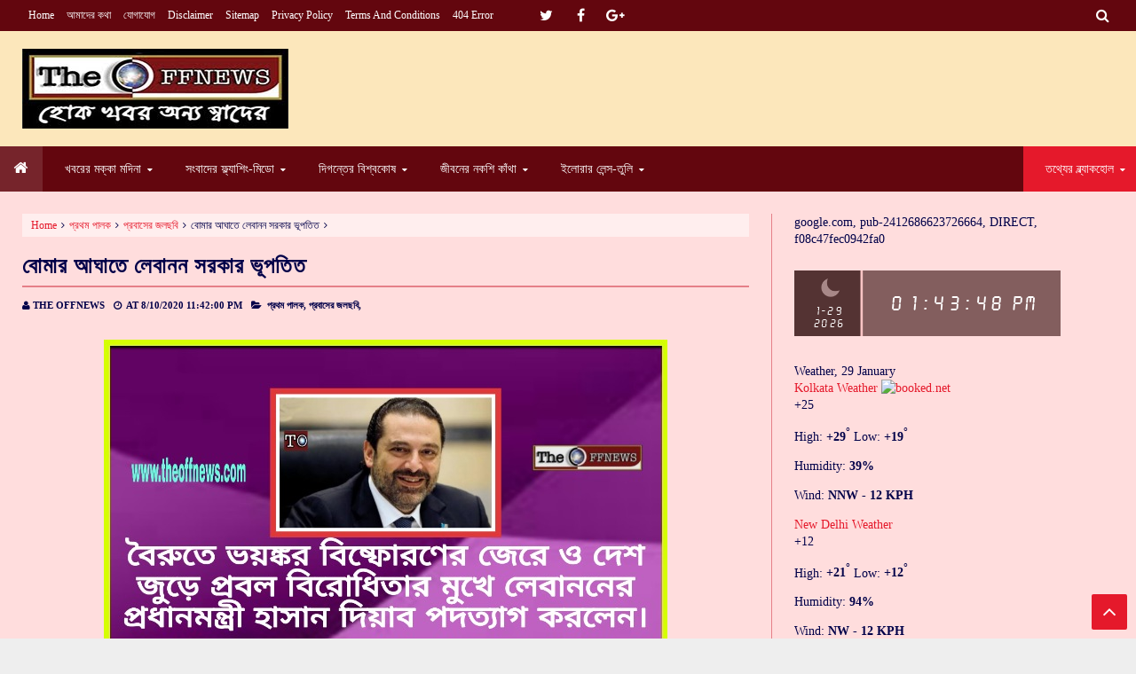

--- FILE ---
content_type: text/html; charset=UTF-8
request_url: https://www.theoffnews.com/2020/08/blog-post_11.html
body_size: 68393
content:
<!DOCTYPE html>
<html class='v2' dir='ltr' xmlns='http://www.w3.org/1999/xhtml' xmlns:b='http://www.google.com/2005/gml/b' xmlns:data='http://www.google.com/2005/gml/data' xmlns:expr='http://www.google.com/2005/gml/expr'>
<head>
<link href='https://www.blogger.com/static/v1/widgets/335934321-css_bundle_v2.css' rel='stylesheet' type='text/css'/>
<script async='async' crossorigin='anonymous' src='https://pagead2.googlesyndication.com/pagead/js/adsbygoogle.js?client=ca-pub-2412686623726664'></script>
<!-- Global site tag (gtag.js) - Google Analytics -->
<script async='async' src='https://www.googletagmanager.com/gtag/js?id=UA-166045779-1'></script>
<script>
  window.dataLayer = window.dataLayer || [];
  function gtag(){dataLayer.push(arguments);}
  gtag('js', new Date());

  gtag('config', 'UA-166045779-1');
</script>
<meta content='text/html; charset=UTF-8' http-equiv='Content-Type'/>
<meta content='blogger' name='generator'/>
<link href='https://www.theoffnews.com/favicon.ico' rel='icon' type='image/x-icon'/>
<link href='https://www.theoffnews.com/2020/08/blog-post_11.html' rel='canonical'/>
<link rel="alternate" type="application/atom+xml" title="THE OFFNEWS - Atom" href="https://www.theoffnews.com/feeds/posts/default" />
<link rel="alternate" type="application/rss+xml" title="THE OFFNEWS - RSS" href="https://www.theoffnews.com/feeds/posts/default?alt=rss" />
<link rel="service.post" type="application/atom+xml" title="THE OFFNEWS - Atom" href="https://www.blogger.com/feeds/6541558710788298697/posts/default" />

<link rel="alternate" type="application/atom+xml" title="THE OFFNEWS - Atom" href="https://www.theoffnews.com/feeds/199189981540672013/comments/default" />
<!--Can't find substitution for tag [blog.ieCssRetrofitLinks]-->
<link href='https://blogger.googleusercontent.com/img/b/R29vZ2xl/AVvXsEiUrWylTIGs0-Uo0Jc49yMeNwTYA_Ut-YaWTVeZDIhxA5LuVVVtf6Y6WIhs7nF5WqSRPws2P2jMTNWC2uTItay5b4dYxVwkIBQErJo9zQF9PeYCglosREkJHou8eLT7UW_Cqn6AYEWemU4/s0/PicsArt_08-11-12.15.46.jpg' rel='image_src'/>
<meta content='https://www.theoffnews.com/2020/08/blog-post_11.html' property='og:url'/>
<meta content='পুনর্নিবাচিত প্রেসিডেন্টের বিরুদ্ধে উত্তাল বেলারুশ' property='og:title'/>
<meta content=' ' property='og:description'/>
<meta content='https://blogger.googleusercontent.com/img/b/R29vZ2xl/AVvXsEiUrWylTIGs0-Uo0Jc49yMeNwTYA_Ut-YaWTVeZDIhxA5LuVVVtf6Y6WIhs7nF5WqSRPws2P2jMTNWC2uTItay5b4dYxVwkIBQErJo9zQF9PeYCglosREkJHou8eLT7UW_Cqn6AYEWemU4/w1200-h630-p-k-no-nu/PicsArt_08-11-12.15.46.jpg' property='og:image'/>
<!-- [ Meta Tag SEO ] -->
<meta charset='utf-8'/>
<meta content='width=device-width, initial-scale=1, maximum-scale=1' name='viewport'/>
<meta content='blogger' name='generator'/>
<meta content='text/html; charset=UTF-8' http-equiv='Content-Type'/>
<link href='http://www.blogger.com/openid-server.g' rel='openid.server'/>
<link href='https://www.theoffnews.com/' rel='openid.delegate'/>
<link href='https://www.theoffnews.com/2020/08/blog-post_11.html' rel='canonical'/>
<title>প&#2497;নর&#2509;ন&#2495;ব&#2494;চ&#2495;ত প&#2509;র&#2503;স&#2495;ড&#2503;ন&#2509;ট&#2503;র ব&#2495;র&#2497;দ&#2509;ধ&#2503; উত&#2509;ত&#2494;ল ব&#2503;ল&#2494;র&#2497;শ - THE OFFNEWS</title>
<meta content='' name='description'/>
<meta content='পুনর্নিবাচিত প্রেসিডেন্টের বিরুদ্ধে উত্তাল বেলারুশ, THE OFFNEWS: পুনর্নিবাচিত প্রেসিডেন্টের বিরুদ্ধে উত্তাল বেলারুশ, THE OFFNEWS' name='keywords'/>
<link href='https://www.theoffnews.com/feeds/posts/default' rel='alternate' title='THE OFFNEWS - Atom' type='application/atom+xml'/>
<link href='https://www.theoffnews.com/feeds/posts/default?alt=rss' rel='alternate' title='THE OFFNEWS - RSS' type='application/rss+xml'/>
<link href='http://www.blogger.com/feeds/6541558710788298697/posts/default' rel='alternate' title='THE OFFNEWS - Atom' type='application/atom+xml'/>
<link href='https://blogger.googleusercontent.com/img/b/R29vZ2xl/AVvXsEiUrWylTIGs0-Uo0Jc49yMeNwTYA_Ut-YaWTVeZDIhxA5LuVVVtf6Y6WIhs7nF5WqSRPws2P2jMTNWC2uTItay5b4dYxVwkIBQErJo9zQF9PeYCglosREkJHou8eLT7UW_Cqn6AYEWemU4/s72-c/PicsArt_08-11-12.15.46.jpg' rel='image_src'/>
<link href='/favicon.ico' rel='icon' type='image/x-icon'/>
<!-- [ Social Media meta tag ] -->
<meta content='THE OFFNEWS: পুনর্নিবাচিত প্রেসিডেন্টের বিরুদ্ধে উত্তাল বেলারুশ' property='og:title'/>
<meta content='article' property='og:type'/>
<meta content='https://www.theoffnews.com/2020/08/blog-post_11.html' property='og:url'/>
<meta content='https://blogger.googleusercontent.com/img/b/R29vZ2xl/AVvXsEiUrWylTIGs0-Uo0Jc49yMeNwTYA_Ut-YaWTVeZDIhxA5LuVVVtf6Y6WIhs7nF5WqSRPws2P2jMTNWC2uTItay5b4dYxVwkIBQErJo9zQF9PeYCglosREkJHou8eLT7UW_Cqn6AYEWemU4/s0/PicsArt_08-11-12.15.46.jpg' property='og:image'/>
<meta content='xxxxx' property='og:description'/>
<meta content='THE OFFNEWS' property='og:site_name'/>
<link href='https://plus.google.com/xxxxx/posts' rel='publisher'/>
<link href='https://plus.google.com/xxxxx/about' rel='author'/>
<link href='https://plus.google.com/xxxxx' rel='me'/>
<meta content='xxxxx' name='google-site-verification'/>
<meta content='xxxxx' name='msvalidate.01'/>
<meta content='xxxxx' name='alexaVerifyID'/>
<meta content='Pakistan' name='geo.placename'/>
<meta content='xxxxx' name='Author'/>
<meta content='general' name='rating'/>
<meta content='id' name='geo.country'/>
<meta content='Facebook App ID here' property='fb:app_id'/>
<meta content='Facebook Admin ID here' property='fb:admins'/>
<meta content='en_US' property='og:locale'/>
<meta content='en_GB' property='og:locale:alternate'/>
<meta content='id_ID' property='og:locale:alternate'/>
<meta content='summary' name='twitter:card'/>
<meta content='THE OFFNEWS: পুনর্নিবাচিত প্রেসিডেন্টের বিরুদ্ধে উত্তাল বেলারুশ' name='twitter:title'/>
<meta content='@username' name='twitter:site'/>
<meta content='@username' name='twitter:creator'/>
<!--[if lt IE 9]> <script src="http://css3-mediaqueries-js.googlecode.com/svn/trunk/css3-mediaqueries.js"></script> <![endif]-->
<link href='//maxcdn.bootstrapcdn.com/font-awesome/4.6.3/css/font-awesome.min.css' rel='stylesheet' type='text/css'/>
<link href="//fonts.googleapis.com/css?family=Lato:300,400,700,900" rel="stylesheet" type="text/css">
<style id='page-skin-1' type='text/css'><!--
/*-----------------------------------------------
Name:	   MagPress - Blogger Template
Version:   3.3
Designer:  Themelet
URL:       http://www.themelet.com
copyright: All Rights Reserved by themelet.com
----------------------------------------------- */
/* Variable Definitions
<Variable name="body.background" description="Background" type="background" color="#EEE" default="$(color) url() no-repeat fixed top center"/>
<Group description="Key color" selector="body">
<Variable name="keycolor" description="Key Color" type="color" default="#e5192c"/>
<Variable name="link.hover.color" description="Hover Color" type="color" default="#666666"/>
<Variable name="link.visited.color" description="Visited Color" type="color" default="#2DA38E"/>
</Group>
<Group description="Backgrounds" selector="body">
<Variable name="outer.background.color" description="Outer Background color" type="color" default="#FFFFFF"/>
<Variable name="content.bg" description="Post And Sidebar Background" type="color" default="#FFFFFF"/>
<Variable name="featured.background.color" description="Featured Background" type="color" default="#FFFFFF"/>
<Variable name="tab.background.c" description="Tab Background" type="color" default="#464646"/>
<Variable name="body.meta.bg" description="Meta Background" type="color" default="#F5F5F5"/>
</Group>
<Group description="Main colors" selector="body">
<Variable name="body.text.c" description="Text Color" type="color" default="#222222"/>
<Variable name="body.heading.c" description="Heading Color" type="color" default="#222222"/>
<Variable name="body.meta.c" description="Meta Color" type="color" default="#757575"/>
<Variable name="body.border.c" description="Border Color" type="color" default="#eee"/>
<Variable name="body.icon.c" description="Icon Color" type="color" default="#999999"/>
</Group>
<Group description="Main Fonts" selector="body">
<Variable name="body.font" description="Text Font" type="font" default="normal normal 14px 'Lato', sans-serif"/>
<Variable name="heading.font" description="Heading Font" type="font" default="normal normal 12px 'Lato', sans-serif"/>
<Variable name="meta.font" description="Meta Font" type="font" default="normal normal 12px 'Lato', sans-serif"/>
</Group>
<Group description="Top Bar" selector=".topnav">
<Variable name="topnav.bg" description="TopBar background" type="color" default="#333"/>
<Variable name="topnav.link" description="TopBar Link Color" type="color" default="#d1d1d1"/>
<Variable name="topnav.icon.color" description="TopBar Icon Color" type="color" default="#d1d1d1"/>
<Variable name="topnav.txt.color" description="TopBar Text color" type="color" default="#FFFFFF"/>
</Group>
<Group description="Middle Header" selector=".tl-midheader">
<Variable name="midheader.bg" description="Middle Header Background " type="color" default="#FFFFFF"/>
<Variable name="midheader.link" description="Mid Header Link" type="color" default="#666666"/>
<Variable name="midheader.text" description="Mid Header Text" type="color" default="#666666"/>
<Variable name="midheader.font" description="Header Font" type="font" default="normal normal 45px 'Lato', sans-serif"/>
</Group>
<Group description="Dropdown" selector=".dropdown">
<Variable name="dropdown.bg" description="Nav background" type="color" default="#2F2F2F"/>
<Variable name="dropdown.link" description="Nav Link" type="color" default="#FFFFFF"/>
<Variable name="dropdown.smbg" description="Nav Submenu Background" type="color" default="#FFFFFF"/>
<Variable name="dropdown.smlc" description="Nav Submenu Link" type="color" default="#666666"/>
<Variable name="dropdown.font" description="Nav Font" type="font" default="normal normal 14px 'Lato', sans-serif"/>
</Group>
<Group description="Author Box" selector=".tl-author">
<Variable name="author.bg" description="Author Box Background" type="color" default="#eef1f3"/>
<Variable name="author.text" description="Author Box Text" type="color" default="#222222"/>
<Variable name="author.link" description="Author Box link" type="color" default="#e5192c"/>
</Group>
<Group description="Footer" selector=".tl-footer-wrap">
<Variable name="footer.bg" description="Footer background" type="color" default="#222"/>
<Variable name="footer.text" description="Footer text" type="color" default="#bbb"/>
<Variable name="footer.link" description="Footer links" type="color" default="#FFFFFF"/>
<Variable name="footer.heading" description="Footer Heading" type="color" default="#bbb"/>
<Variable name="footer.border" description="Footer Border" type="color" default="#404040"/>
</Group>
<Group description="Footer Branding" selector=".tl-footer-branding">
<Variable name="brand.bg" description="Branding Background" type="color" default="#222222"/>
<Variable name="brand.text" description="Branding text" type="color" default="#fff"/>
<Variable name="brand.heading" description="Branding Heading" type="color" default="#fff"/>
<Variable name="brand.emailbg" description="Email Form Background" type="color" default="#fff"/>
</Group>
<Group description="Credit Section" selector=".credit">
<Variable name="copyright.bg" description="footer Copyright" type="color" default="#333"/>
<Variable name="copyright.text" description="Copyright text" type="color" default="#fff"/>
<Variable name="copyright.link" description="Copyright link" type="color" default="#fff"/>
</Group>
*/
/*----------
CSS Reset
------------*/
*{-moz-box-sizing:border-box;-webkit-box-sizing:border-box;box-sizing:border-box}
a{-webkit-transition:all .4s ease-in-out;-moz-transition:all .4s ease-in-out;-o-transition:all .4s ease-in-out;-ms-transition:all .4s ease-in-out;transition:all .4s ease-in-out;}
.section,.widget,body,figure{margin:0;padding:0}
.widget ul{margin:0;padding:0;line-height:normal}
.widget li,.BlogArchive #ArchiveList ul.flat li{padding:0;margin:0;text-indent:0}
a{text-decoration:none;color:#e5192b}
img{max-width:100%}
.blog-feeds,.post-feeds,.status-msg-wrap,.popup-stuff,.ss{display:none!important}
.PopularPosts ul,.tl-recentComments ul,.tl-randomSimple ul,.tl-recentSimple ul,.Label ul{padding:0;margin:0;list-style:none}
ins{text-decoration:underline}
del{text-decoration:line-through}
blockquote{font-style:italic;color:#888}
dl,ul{list-style-position:outside;}
h6{font-size:13px}h5{font-size:15px}h4{font-size:18px}h3{font-size:20px}h2{font-size:25px}h1{font-size:30px}h1,h2,h3,h4,h5,h6{margin:20px 0}
caption,th{text-align:center}
img{border:none;position:relative}
a img{border-width:0}
a,a:visited{text-decoration:none;}
q:after,q:before{content:''}
abbr,acronym{border:0}
.clear{clear:both}
.section,.widget,.widget ul{margin:0;padding:0}
::-moz-selection{background-color:#e5192b;color:#fff}
::selection{background-color:#e5192b;color:#fff}
.blog-feeds,.post-feeds,.quickedit,.status-msg-border{display:none}
.status-msg-body{position:relative;padding:0}
.status-msg{border:1px solid #e57f88;padding:5px 20px;text-align:center;margin:0 0 25px 0}
.widget-item-control,.FollowByEmail .widget-item-control{height:0;margin;0}
/*----------
Theme Main Layout
------------*/
body{background:#EEEEEE url(//4.bp.blogspot.com/-TgOe057mxnw/Xqppe9JkVUI/AAAAAAAAOK8/oLIXxNh9kL8cyet37DRUPe0mPNmVmWm3ACK4BGAYYCw/s0/background.jpg) repeat scroll top left;font:normal normal 14px Georgia, Utopia, 'Palatino Linotype', Palatino, serif;color:#010149;position:relative;margin:0;padding:0;-webkit-font-smoothing:antialiased!important}
#outer-wrapper{margin:0 auto;overflow:hidden;background:#ffdddd;box-shadow: 0 0 40px rgba(0,0,0,0.05);}
.main-and-sidebar{position:relative;overflow:hidden;width:100%;margin-bottom:40px}
#main-wrapper{width:68%}
#sidebar-wrapper{width:32%}
#main-wrapper,#sidebar-wrapper{position:relative;display:block}
#main-wrapper .main-inner{padding:0 25px;min-height:1px;-webkit-box-sizing:border-box;-moz-box-sizing:border-box;box-sizing:border-box}
.sidebar-inner{padding:0 25px}
div#floatSidebar{width:100%;max-width:334px;overflow:hidden;}
.inner{margin:0 auto;padding:0 25px}
.main-content{background:#ffdddd;margin:25px auto 0 auto}
.item .post iframe{width:100%}
.item #Blog1,.static_page #Blog1{padding:0 25px}
.Blog{position:relative}
.index .post,.archive .post{float:left;padding:0 25px 25px 25px;width:50%;display:block;overflow:hidden;-moz-box-sizing:border-box;-webkit-box-sizing:border-box;-o-box-sizing:border-box;-ms-box-sizing:border-box;box-sizing:border-box}
.tl-recentMag{}
.home-thumbp{float:none;width:100%}
.index .home-descx{float:none;width:100%}
a.rmoreb{overflow:hidden;display:block;margin-top:5px;}
a.rmoreb:hover{}
.tl-post-summary{padding:10px 0px 5px 0;min-height:105px;max-height:105px;overflow:hidden;color:#010149;}
.tl-wspace{position:relative;overflow:hidden}
.blogMainContent .widget,.full-width-wrap .widget{overflow: hidden;padding: 0 0 40px 0px;}
.blogMainContent .tl-topost-item,#sidebar-wrapper .tl-topost-item{margin-bottom:-4px;}
#main-wrapper,.tl-recentHeadline .tl-headlineWrap,.recent-head-title h3,.tl-recentLink .tl-recentText,.tl-recentHeadline .imagewrap,.simple-inner .container img,.list-label-widget-content a,.pull-left,.navigation,.tl-topsocial,nav>ul>li,nav div.nav-post-list ul,.gallery-inner .tl-gallery,.tl-author .tl-authAvatar img,.breadcrumbs span,.featured-left,.bcreative-pager a,.bcreative-pager .linkgrey{float:left}
#sidebar-wrapper,.tl-recentHeadline .tl-subheadWrap,.tl-headlinks,.tl-recentHeadline .recentcontent,.simple-inner .container .recentcontent,.pull-right,.search-form,.adbanner,span.tl-post-comment-link,.tl-contactpop,li.submenu.choose-cat,.featured-right{float:right}
#main-wrapper .main-inner{border-right:1px solid #e57f88}
.tl-recentHeadline .headline{padding-right:25px}
.tl-recentHeadline .subhead{padding-left:25px}
.tl-recentHeadline .subhead{border-left:1px solid #e57f88}
.recent-head-title h3 .fa{padding-right:5px}
.pagenav{text-align:left}
.main-content .recent-post-item li img{float:left;margin-right:10px}
.tl-footer-wrap .recent-post-item li img,.tl-footer-wrap .tl-randomSimple ul li img,.tl-footer-wrap .simple-inner .container img{float:left;margin-right:8px}
.PopularPosts .item-thumbnail{float:left;margin:0 5px 5px 0}
.PopularPosts ul li img{margin-right:5px}
.main-content .tl-recentComments .comment-item img{margin:3px 10px 5px 0;float:left}
.tl-brand img{float:left;margin-right:45px}
.navigation ul li:last-child{margin-right:35px}
.tl-midheader .main-header{float:left;text-align:left}
nav>ul>li.submenu>ul,nav div.nav-post-list,li.megamenu .megamenu-inner{left:0}
nav>ul>li.submenu>ul>li.submenu2>ul{left:100%}
nav>ul>li>ul>li.submenu2:hover>ul{left:calc(100% + 13px);left:-moz-calc(100% + 13px)}
ul.leftmenus .fa{margin-right:2px}
nav>ul>li.submenu>a:after,nav ul li.submenu2>a:after{right:5px}
nav>ul>li.submenu>ul>li.submenu2>ul:after{right:100%}
nav>ul>li.submenu>ul>li.submenu2>ul:after{border-right-color:#e57f88}
.tl-post-meta i{margin-right:3px}
.tl-author .tl-authAvatar{float:left;margin-right:30px}
a.blog-pager-newer-link,.bcreative-pager .linkgrey.left{text-align:left}
a.blog-pager-newer-link h5:before{content:'\f100 ';margin-right:5px}
a.blog-pager-older-link h5:after{content:'\f101';margin-left:5px}
.tl-postShare h6{float:left;margin:0 10px 0 0}
.tl-morePost .tl-randomSimple ul li:before,.tl-morePost .tl-recentSimple ul li:before{margin-right:8px;float:left}
.breadcrumbs span:after,a.tl-allPost.tl-headlinks:after,.tl-headlinks:after{content:"\f105 ";font-size:11px;font-family:FontAwesome;margin:0 5px}
.tl-topost-cat{left:10px}
div#FeaturedXLarge-2 a h3,.tl-topost-item h3,.top-right-meta,.tl-postCarousel .car-item h3{text-align:left}
.top-right-meta .authorname{margin-right:3px}
.featured-left .featured-inner{margin-right:5px}
/* Short code */
.tl-dropcap{float:left;display:block;font-size:50px;line-height:50px;background-color:#e5192b;color:white;text-align:center;margin:9px 13px 0 0;padding:2px 13px 5px 13px;font-family:Verdana,Geneva,sans-serif;text-transform:uppercase;}
.tl-dropcap.dcap2{webkit-border-radius:100%;-moz-border-radius:100%;border-radius:100%}
.tl-dropcap.dcap3{background:none;font-weight:900;font-size:75px;line-height:65px}
pre{background-color:#F5F5F5;color:#333;position:relative;padding:0 7px;margin:15px 0 10px;overflow:auto;word-wrap:normal;white-space:pre;position:relative}
pre[data-codetype]{padding:37px 1em 5px}
pre[data-codetype]:before{content:attr(data-codetype);display:block;position:absolute;top:-5px;right:0;left:0;background-color:#F1F1F1;padding:7px;color:#FFFFFF;webkit-box-shadow:rgba(0,0,0,0.117647) 0 1px 3px;-moz-box-shadow:rgba(0,0,0,0.117647) 0 1px 3px;box-shadow:rgba(0,0,0,0.117647) 0 1px 3px;}
pre[data-codetype="HTML"]{color:#6d6e70}
pre[data-codetype="CSS"]{color:#00a78e}
pre[data-codetype="JavaScript"]{color:#8a7967}
pre[data-codetype="JQuery"]{color:#fd5c63}
pre[data-codetype="HTML"]:before{background-color:#6d6e70}
pre[data-codetype="CSS"]:before{background-color:#00a78e}
pre[data-codetype="JavaScript"]:before{background-color:#8a7967}
pre[data-codetype="JQuery"]:before{background-color:#fd5c63}
pre[data-codetype="HTML"] span.line-number{border-right: 2px solid #6d6e70;}
pre[data-codetype="CSS"] span.line-number{border-right: 2px solid #00a78e;}
pre[data-codetype="JavaScript"] span.line-number{border-right: 2px solid #8a7967;}
pre[data-codetype="JQuery"] span.line-number{border-right: 2px solid #fd5c63;}
pre code,pre .line-number{display:block;color:#666666}
pre .line-number{color:#666666;min-width:1em}
pre .line-number span{display:block}
pre .line-number span:nth-child(even){background-color:#EEEEEE}
pre .cl{display:block;clear:both}
pre .line-number{float:left;margin:0 1em 0 -1em;border-right:2px solid #666666 ;text-align:right}
pre .line-number span{padding:0 .8em 0 1em}
.button,input.button{position:relative;display:inline-block;margin-right:1em;margin-bottom:1.34em;padding:0.667em 2em;border-bottom:none;-webkit-border-radius:0.333em;-moz-border-radius:0.333em;border-radius:0.333em;background-color:rgba(84,87,102,1);color:#FFFFFF!important;text-decoration:none!important;text-transform:uppercase;font-size:0.778em!important;line-height:1.714em!important;cursor:pointer}
.button,input.button{-webkit-transition:background-color 0.3s linear,color 0.3s linear;-moz-transition:background-color 0.3s linear,color 0.3s linear;transition:background-color 0.3s linear,color 0.3s linear}
.button:hover,input.button:hover{border-bottom:none;background-color:rgba(84,87,102,0.9)}
.button:active,input.button:active{box-shadow:inset 0 3px 1px rgba(0,0,0,0.1);-webkit-box-shadow:inset 0 3px 1px rgba(0,0,0,0.1);-moz-box-shadow:inset 0 3px 1px rgba(0,0,0,0.1)}
.button i{margin-right:0.667em;vertical-align:middle;line-height:1em!important}
.button.red,input.button.red{background-color:rgba(253,104,91,1)}
.button.red:hover,input.button.red:hover{background-color:rgba(253,104,91,0.9)}
.button.orange,input.button.orange{background-color:rgba(250,111,87,1)}
.button.orange:hover,input.button.orange:hover{background-color:rgba(250,111,87,0.9)}
.button.yellow,input.button.yellow{background-color:rgba(254,205,94,1)}
.button.yellow:hover,input.button.yellow:hover{background-color:rgba(254,205,94,0.9)}
.button.green,input.button.green{background-color:rgba(161,210,110,1)}
.button.green:hover,input.button.green:hover{background-color:rgba(161,210,110,0.9)}
.button.mint,input.button.mint{background-color:rgba(79,206,173,1)}
.button.mint:hover,input.button.mint:hover{background-color:rgba(79,206,173,0.9)}
.button.aqua,input.button.aqua{background-color:rgba(85,193,231,1)}
.button.aqua:hover,input.button.aqua:hover{background-color:rgba(85,193,231,0.9)}
.button.blue,input.button.blue{background-color:rgba(96,158,234,1)}
.button.blue:hover,input.button.blue:hover{background-color:rgba(96,158,234,0.9)}
.button.purple,input.button.purple{background-color:rgba(171,148,233,1)}
.button.purple:hover,input.button.purple:hover{background-color:rgba(171,148,233,0.9)}
.button.pink,input.button.pink{background-color:rgba(234,137,191,1)}
.button.pink:hover,input.button.pink:hover{background-color:rgba(234,137,191,0.9)}
.button.white,input.button.white{background-color:rgba(255,255,255,1);color:#545766!important}
.button.white:hover,input.button.white:hover{background-color:rgba(255,255,255,0.9)}
.button.grey,input.button.grey{background-color:rgba(170,178,188,1)}
.button.grey:hover,input.button.grey:hover{background-color:rgba(170,178,188,0.9)}
.button.dark-grey,input.button.dark-grey{background-color:rgba(84,87,102,1)}
.button.dark-grey:hover,input.button.dark-grey:hover{background-color:rgba(84,87,102,0.9)}
.button.transparent,input.button.transparent{border:2px solid rgba(84,87,102,1);background-color:transparent;color:rgba(84,87,102,1)!important}
.button.transparent:hover,input.button.transparent:hover{border:2px solid rgba(84,87,102,1);background-color:rgba(84,87,102,1);color:#fff!important}
.button.transparent.red,input.transparent.button.red{border:2px solid rgba(253,104,91,1);color:rgba(253,104,91,1)!important}
.button.transparent.red:hover,input.button.transparent.red:hover{border:2px solid rgba(253,104,91,1);background-color:rgba(253,104,91,1);color:#fff!important}
.button.transparent.orange,input.transparent.button.orange{border:2px solid rgba(250,111,87,1);color:rgba(250,111,87,1)!important}
.button.transparent.orange:hover,input.button.transparent.orange:hover{border:2px solid rgba(250,111,87,1);background-color:rgba(250,111,87,1);color:#fff!important}
.button.transparent.yellow,input.transparent.button.yellow{border:2px solid rgba(254,205,94,1);color:rgba(254,205,94,1)!important}
.button.transparent.yellow:hover,input.button.transparent.yellow:hover{border:2px solid rgba(254,205,94,1);background-color:rgba(254,205,94,1);color:#fff!important}
.button.transparent.green,input.transparent.button.green{border:2px solid rgba(161,210,110,1);color:rgba(161,210,110,1)!important}
.button.transparent.green:hover,input.button.transparent.green:hover{border:2px solid rgba(161,210,110,1);background-color:rgba(161,210,110,1);color:#fff!important}
.button.transparent.mint,input.transparent.button.mint{border:2px solid rgba(79,206,173,1);color:rgba(79,206,173,1)!important}
.button.transparent.mint:hover,input.button.transparent.mint:hover{border:2px solid rgba(79,206,173,1);background-color:rgba(79,206,173,1);color:#fff!important}
.button.transparent.aqua,input.transparent.button.aqua{border:2px solid rgba(85,193,231,1);color:rgba(85,193,231,1)!important}
.button.transparent.aqua:hover,input.button.transparent.aqua:hover{border:2px solid rgba(85,193,231,1);background-color:rgba(85,193,231,1);color:#fff!important}
.button.transparent.blue,input.transparent.button.blue{border:2px solid rgba(96,158,234,1);color:rgba(96,158,234,1)!important}
.button.transparent.blue:hover,input.button.transparent.blue:hover{border:2px solid rgba(96,158,234,1);background-color:rgba(96,158,234,1);color:#fff!important}
.button.transparent.purple,input.transparent.button.purple{border:2px solid rgba(171,148,233,1);color:rgba(171,148,233,1)!important}
.button.transparent.purple:hover,input.button.transparent.purple:hover{border:2px solid rgba(171,148,233,1);background-color:rgba(171,148,233,1);color:#fff!important}
.button.transparent.pink,input.transparent.button.pink{border:2px solid rgba(234,137,191,1);color:rgba(234,137,191,1)!important}
.button.transparent.pink:hover,input.button.transparent.pink:hover{border:2px solid rgba(234,137,191,1);background-color:rgba(234,137,191,1);color:#fff!important}
.button.transparent.white,input.transparent.button.white{border:2px solid rgba(255,255,255,1);color:rgba(255,255,255,1)!important}
.button.transparent.white:hover,input.button.transparent.white:hover{border:2px solid rgba(255,255,255,1);background-color:rgba(255,255,255,1);color:#545766!important}
.button.transparent.grey,input.transparent.button.grey{border:2px solid rgba(170,178,188,1);color:rgba(170,178,188,1)!important}
.button.transparent.grey:hover,input.button.transparent.grey:hover{border:2px solid rgba(170,178,188,1);background-color:rgba(170,178,188,1);color:#fff!important}
.button.transparent.dark-grey,input.transparent.button.dark-grey{border:2px solid rgba(84,87,102,1);color:rgba(84,87,102,1)!important}
.button.transparent.dark-grey:hover,input.button.transparent.dark-grey:hover{border:2px solid rgba(84,87,102,1);background-color:rgba(84,87,102,1);color:#fff!important}
.alert-del-btn{position:absolute;top:12px;right:15px;font-size:19px;font-weight:700;font-family:initial;cursor:pointer}
.alert-del-btn:before{content:"\f00d";font-family:FontAwesome;font-weight:400;font-size:15px;color:rgba(0,0,0,0.3)}
.alert-del-btn:hover:before{color:rgba(0,0,0,0.4)}
.alert-content{margin-left:95px}
.alert-message{position:relative;display:block;background-color:#FAFAFA;padding:12px 20px;margin:20px 0;-webkit-border-radius:2px;-moz-border-radius:2px;border-radius:2px;color:#2f3239;border:1px solid}
.alert-message p{margin:0!important;padding:0;line-height:22px;font-size:13px;color:#2f3239}
.alert-message span{font-size:14px!important}
.alert-message i{font-size:18px;line-height:20px;margin-right:5px}
.alert-message.success{background-color:#c1faa8;border-color:#9cff70;color:#6db74c}
.alert-message.success a,.alert-message.success span{color:#1d9d74}
.alert-message.error{background-color:#ffcdc7;border-color:#fdb1a8;color:#ff391f}
.alert-message.error a,.alert-message.error span{color:#378FFF}
.alert-message.warning{background-color:#fff4bb;border-color:#fc6;color:#e99b00}
.alert-message.warning a,.alert-message.warning span{color:#8a6d3b}
.alert-message.alert{background-color:#bceeff;border-color:#8ae1ff;color:#21c2f8}
.alert-message.alert a,.alert-message.alert span{color:#F55D5D}
.tl-accordion{margin:10px 0}
.tl-accordion>span{display:block;padding:7px 15px;background:#2c41a3;color:#fff;font-weight:600;border-bottom:1px solid #e57f88;cursor:pointer;transition:all .3s ease-in-out;-o-transition:all .3s ease-in-out;-moz-transition:all .3s ease-in-out;-ms-transition:all .3s ease-in-out;-webkit-transition:all .3s ease-in-out}
.tl-accordion>span.active,.tl-accordion>span:hover{color:#e5192b}
.tl-accordion>div{background:#ffeeee;padding:20px}
.tl-tabs{margin:10px}
.tl-tabbtn{overflow:auto}
.tl-tabbtn span{padding:8px 25px;background:#2c41a3;font-size:13px;display:block;font-weight:600;color:#fff;float:left;cursor:pointer;transition:all .3s ease-in-out;-o-transition:all .3s ease-in-out;-moz-transition:all .3s ease-in-out;-ms-transition:all .3s ease-in-out;-webkit-transition:all .3s ease-in-out}
.tl-tabbtn span.active,.tl-tabbtn span:hover{background:#e5192b;color:#fff}
.tl-tabcontent{margin:0 0 10px 0;padding:20px;background-color:#ffeeee}
.post-body blockquote{border-left:3px solid #e5192b;margin:15px;padding:10px 20px;line-height:26px;}
.widget .post-body ul{margin:15px 0;}
.widget .post-body li{line-height:26px}
ul.tl-custom-li{list-style:none;list-style-type:none}
ul.tl-custom-li li:before{font-family:FontAwesome;content:'\f105';padding-right:10px;margin-left:-16px;line-height:26px;font-size:14px}
ul.tl-custom-li.tl-arrow-li li:before{content:'\f105'}
ul.tl-custom-li.tl-check-li li:before{content:'\f00c'}
ul.tl-custom-li.tl-cross-li li:before{content:'\f00d'}
ul.tl-custom-li.tl-multi-li li:before{display:none;}
ul.tl-custom-li.tl-multi-li li .fa{padding-right:10px;margin-left:-16px;line-height:26px;font-size:14px}
.tl-cols{position:relative;overflow:hidden}
.tl-second-col{padding-left:25px}
.tl-first-col{padding-right:25px}
.tl-col3-1{padding-right:25px}.tl-col3-2{padding:0 25px}.tl-col3-3{padding-left:25px}
.tl-col4-1{padding-right:12.5px}.tl-col4-2,.tl-col4-3{padding:0 12.5px}.tl-col4-4{padding-left:12.5px}
abbr[title]{border-bottom:1px dotted}
big{text-transform:uppercase;font-weight:600}
code{position:relative;top:-1px;border:none;background-color:#F1F1F1;padding:2px 6px}
.tl-sitemap {text-align: left;}
thead{background:#e5192b;color:#fff}
table{width:100%}
thead td{padding:10px;border:none;margin:0}
tbody td{padding:7px;background:#ffeeee}
.tl-sitemap a{color:#010149}
.tl-sitemap a:hover{color:#e5192b}
/* Social Media */
.list-unstyled{padding-left:0;list-style:none;margin:2px}.list-inline li{display:inline-block;padding-right:5px;padding-left:5px;margin-bottom:10px}.tl-colored-social .fa,.tl-social-icons .fa{font-size:16px}.tl-colored-social .fa,.tl-social-icons .fa{-webkit-transition:all 0.3s ease-in-out;-moz-transition:all 0.3s ease-in-out;-ms-transition:all 0.3s ease-in-out;-o-transition:all 0.3s ease-in-out;transition:all 0.3s ease-in-out}.tl-colored-social .fa,.tl-social-icons .fa{width:35px;height:35px;line-height:35px;text-align:center;color:#FFF;color:rgba(255,255,255,0.8)}.tl-colored-social.icon-circle .fa,.tl-social-icons.icon-circle .fa{border-radius:50%}.tl-colored-social.icon-rounded .fa,.tl-social-icons.icon-rounded .fa{border-radius:2px}.tl-colored-social.icon-flat .fa,.tl-social-icons.icon-flat .fa{border-radius:0}.tl-colored-social .fa:hover,.tl-colored-social .fa:active,.tl-social-icons .fa:hover,.tl-social-icons .fa:active{color:#FFF}.tl-colored-social.icon-zoom .fa:hover,.tl-colored-social.icon-zoom .fa:active,.tl-social-icons.icon-zoom .fa:hover,.tl-social-icons.icon-zoom .fa:active,.tl-social-sidebar li:hover{-webkit-transform:scale(1.1);-moz-transform:scale(1.1);-ms-transform:scale(1.1);-o-transform:scale(1.1);transform:scale(1.1)}.tl-colored-social.icon-rotate .fa:hover,.tl-colored-social.icon-rotate .fa:active,.tl-social-icons.icon-rotate .fa:hover,.tl-social-icons.icon-rotate .fa:active{-webkit-transform:scale(1.1) rotate(360deg);-moz-transform:scale(1.1) rotate(360deg);-ms-transform:scale(1.1) rotate(360deg);-o-transform:scale(1.1) rotate(360deg);transform:scale(1.1) rotate(360deg)}.tl-colored-social .fa-dribbble,.tl-social-icons .fa-dribbble:hover,.tl-socialicons .tl-dribbble:hover .tl-sicon{background-color:#F46899}.tl-colored-social .fa-stumbleupon,.tl-social-icons .fa-stumbleupon:hover{background-color:#eb4924}.tl-colored-social .fa-reddit,.tl-social-icons .fa-reddit:hover{background-color:#5f99cf}.tl-colored-social .fa-facebook,.tl-social-icons .fa-facebook:hover,.tl-socialicons .tl-facebook:hover .tl-sicon{background-color:#3C599F}.tl-colored-social .fa-rss,.tl-social-icons .fa-rss:hover{background-color:#f26522}.tl-colored-social .fa-lastfm,.tl-social-icons .fa-lastfm:hover{background-color:#d51007}.tl-colored-social .fa-flickr,.tl-social-icons .fa-flickr:hover{background-color:#FF0084}.tl-colored-social .fa-instagram,.tl-social-icons .fa-instagram:hover,.tl-socialicons .tl-instagram:hover .tl-sicon{background-color:#685243}.tl-colored-social .fa-foursquare,.tl-social-icons .fa-foursquare:hover,.tl-socialicons .tl-foursquare:hover .tl-sicon{background-color:#0086BE}.tl-colored-social .fa-github,.tl-social-icons .fa-github:hover,.tl-socialicons .tl-github:hover .tl-sicon{background-color:#070709}.tl-colored-social .fa-google-plus,.tl-social-icons .fa-google-plus:hover,.tl-socialicons .tl-googleplus:hover .tl-sicon{background-color:#CF3D2E}.tl-colored-social .fa-instagram,.tl-social-icons .fa-instagram:hover{background-color:#A1755C}.tl-colored-social .fa-linkedin,.tl-social-icons .fa-linkedin:hover{background-color:#0085AE}.tl-colored-social .fa-pinterest,.tl-social-icons .fa-pinterest:hover,.tl-socialicons .tl-pinterest:hover .tl-sicon{background-color:#CC2127}.tl-colored-social .fa-twitter,.tl-social-icons .fa-twitter:hover,.tl-socialicons .tl-twitter:hover .tl-sicon{background-color:#32CCFE}.tl-colored-social .fa-vk,.tl-social-icons .fa-vk:hover,.tl-socialicons .tl-vk:hover .tl-sicon{background-color:#375474}.tl-colored-social .fa-soundcloud,.tl-social-icons .fa-soundcloud:hover,.tl-socialicons .tl-soundcloud:hover .tl-sicon{background-color:#FF4100}.tl-colored-social .fa-vine,.tl-social-icons .fa-vine:hover,.tl-socialicons .tl-vine:hover .tl-sicon{background-color:#35B57C}.tl-colored-social .fa-xing,.tl-social-icons .fa-xing:hover{background-color:#00555C}.tl-colored-social .fa-youtube,.tl-social-icons .fa-youtube:hover,.tl-socialicons .tl-youtube:hover .tl-sicon{background-color:#C52F30}.top-social ul li{margin:0;padding:0}div#socialicons-top{float:left}.top-social .list-unstyled{margin:0}
.tl-socialicons{text-align:center;overflow:auto;font-size:22px;margin:0 -8px}.tl-socialicons .tl-socialInner{position:relative;overflow:hidden;padding-left:8px}.tl-socialicons .tl-social{float:left;width:25%}.tl-socialicons .tl-sinn{padding-right:8px}.tl-socialicons .tl-sinn:hover .tl-sicon{color:#fff}.tl-socialicons .tl-sicon{display:block;padding:10px 0;}.tl-socialicons .tl-facebook .tl-sicon{background-color:rgba(59, 89, 152, 0.87);color:#fff}.tl-socialicons .tl-googleplus .tl-sicon{background-color:#DD4B39;color:#fff}.tl-socialicons .tl-twitter .tl-sicon{background-color:#2AA9E0;color:#fff}.tl-socialicons .tl-instagram .tl-sicon{background-color:rgba(104, 82, 67, 0.87);color:#fff}.tl-socialicons .tl-pinterest .tl-sicon{background-color:#bd081c;color:#fff}.tl-socialicons .tl-youtube .tl-sicon{background-color:#DE1829;color:#fff;}.tl-socialicons .tl-vine .tl-sicon{background-color:rgba(0, 180, 136, 0.86);color:#fff;}.tl-socialicons .tl-soundcloud .tl-sicon{background-color:#ff8800;color:#fff;}.tl-socialicons .tl-vk .tl-sicon{background-color:#45668e;color:#fff}.tl-socialicons .tl-foursquare .tl-sicon{background-color:#f94877;color:#fff}.tl-socialicons .tl-github .tl-sicon{background-color:#333333;color:#fff}.tl-socialicons .tl-dribbble .tl-sicon{background-color:#ea4c89;color:#fff}.tl-socialicons .tl-sicon{-webkit-transition:all 0.3s ease;-moz-transition:all 0.3s ease;-ms-transition:all 0.3s ease;-o-transition:all 0.3s ease;transition:all 0.3s ease}.tl-socialicons .tl-scount{display:block;color:#010149;background:#ffeeee;padding:5px 0;position:relative;margin-bottom:8px;font-size:14px;font-weight:normal}.tl-socialicons .tl-scount:after{bottom:100%;left:50%;border:solid transparent;content:" ";height:0;width:0;position:absolute;pointer-events:none;border-color:rgba(238,238,238,0);border-bottom-color:#ffdddd;border-width:4px;margin-left:-4px}
/* Error Page */
body.error_page #main-wrapper{width:100%}
body.error_page #sidebar-wrapper{display:none;width:0%}
.error_page #main-wrapper .main-inner{border:none}
h1.errorsymbol{font-size:200px;font-weight:900;padding:25px 0}
div#tl-error-page{text-align:center;padding:25px 0}
#tl-error-page span.fa.fa-frown-o{color:#e5192b;padding:0 10px}
h1.errorsymbol{font-size:200px;font-weight:900;padding:25px 0 0 0}
#tl-error-page p{font-size:18px;margin:0}
h2.tl-error{font-size:50px}
/* --- PageNavi --- */
.pagenav{clear:both;margin-top:10px;padding:25px 25px 0px 25px;font-size:13px;font-weight: 600;}
.pagenav span,.pagenav a{padding:5px 12px;display:inline-block;color:#010149;margin:4px;border: 2px solid #e57f88;}
.pagenav .pages{color:#010149;font-weight:400;text-transform:uppercase;font-size:11px;border: 2px solid #e57f88;}
.index #Blog1 .pagenav a:hover{background-color:#e5192b;color:#fff}
.pagenav .current{background-color:#e5192b;color:#fff}
#blog-pager-item{padding:10px 0;border-top:1px solid #e57f88;margin:20px -25px}
.bcreative-pager{overflow:hidden;padding:0px;}
.bcreative-pager a,.bcreative-pager .linkgrey{color:#010149;width:50%;display:block;padding:10px 0;font-size:100%;text-decoration:none;}
.bcreative-pager a:hover{color:#e5192b;}
.bcreative-pager h5,.bcreative-pager h6{margin:0;}
.bcreative-pager h6{font-size:19px;}
.bcreative-pager h5{font-size:14px;}
a.blog-pager-newer-link h6,a.blog-pager-newer-link h5,.bcreative-pager h5,.bcreative-pager h6 {padding-left:25px;}
a.blog-pager-older-link, .bcreative-pager .linkgrey.right{text-align:right;}
a.blog-pager-older-link h6,a.blog-pager-older-link h5,.bcreative-pager h5,.bcreative-pager h6{padding-right:25px;}
a.blog-pager-newer-link:after,a.blog-pager-older-link:after{display:none;content:"";width:0;height:0;border-width:12px;border-style:solid;border-color:transparent;position:absolute;top:30%;margin-top:-8px;}
a.blog-pager-newer-link:after{border-right-color:#e5192b;left:0;opacity:0.4}
a.blog-pager-newer-link:hover:after{opacity:1}
a.blog-pager-older-link:after{border-left-color:#e5192b;right:0;opacity:0.4}
a.blog-pager-older-link:hover:after{opacity:1}
a.blog-pager-newer-link h5:before,a.blog-pager-older-link h5:after{display:inline-block;font-family:FontAwesome}
/* --- Author Box --- */
.tl-author{background:#ffeeee;padding:25px;color:#03063f;margin:15px -25px 35px -25px;}
.tl-author a {color:#e50014;}
.tl-author p {font-size: 14px;margin: 0px 0px 10px 0px;}
.author-profile .button {margin: 0;}
.about-author h3 {margin: 0 0 10px 0;font-size: 17px;}
.tl-author .tl-authAvatar img{width:100px;height:100px;overflow:hidden;}
.tl-author p.tl-authName{font-weight:700;font-size:18px;margin-bottom:7px;margin-top:-7px}
.tl-author .tl-authDesc{display:block;margin-top:3px}
.tl-authDesc p{margin-bottom:20px}
.auth-profiles ul li {margin: 0;}
.tl-author .tl-authSocial{font-size:12px;margin-top:-8px;text-align:right}
/* --- Search Box --- */
form.SearchForm{position:relative;display:block;border:1px solid #e57f88}
form.SearchForm input.SearchText{background:transparent!important;border:none;height:40px;line-height:40px;text-indent:15px;color:#010149;width:100%;outline:0}
form.SearchForm button{position:absolute;right:0;cursor:pointer;top:0;width:30px;border:none;background:0 0;height:100%;line-height:20px;font-size:14px;color:#010149}
/* --- Social Share --- */
.tl-postShare .fa{width:100%;}
.tl-postShare li{width:130px;}
.tl-postShare{position:relative;overflow:hidden;padding:15px 0 0 0}
.tl-postShare .tl-social-icons.icon-circle .fa{margin-right:7px}
.tl-postShare h6{line-height:35px;font-size:20px;}
/*-----------
Header
-------------*/
#outer-wrapper>.tl-headerwrap{position:relative;z-index:10}
.topnav,.tl-midheader{display:block;position:relative}
/* Top Bar */
.topnav{min-height:35px;background:#63060e}
.navigation,.tl-topsocial{display:inline-block;}
.navigation-button{display:none;color:#ffffff;font:400 22px 'fontawesome';line-height:35px;margin-right:15px}
.navigation h2{display:none}
.navigation ul{padding:0;margin:0;list-style:none}
.navigation ul li{float:left;margin:4px 0;transition:all .3s ease-in-out;-moz-transition:all .3s ease-in-out;-webkit-transition:all .3s ease-in-out}
.navigation ul li a{display:block;font-size:12px;color:#ffffff;padding:6px 7px 6px 7px;text-transform:capitalize;transition:all .3s ease-in-out;-moz-transition:all .3s ease-in-out;-webkit-transition:all .3s ease-in-out}
.navigation ul li.selected a,.navigation ul li a:hover{color:#e5192b}
.top-social .tl-social-icons .fa{color:#ffffff}
.searchform{width:0;overflow:hidden}
.searchicon{width:30px;height:30px;position:relative;padding:0;float:right}
.searchicon span{position:absolute;top:9px;left:10px;display:block;color:#ffffff;text-align:center;cursor:pointer;font:400 16px 'fontawesome',sans-serif;transition:all .3s ease-in-out;-moz-transition:all .3s ease-in-out;-webkit-transition:all .3s ease-in-out}
.searchicon span.close.nonactive,.searchicon span.open.nonactive{transform:scale(0);opacity:0}
.searchicon span.close,.searchicon span.open{transform:scale(1);-webkit-transform:scale(1);-ms-transform:scale(1);-moz-transform:scale(1);opacity:1}
.search-form{position:relative}
.searchform .searchbar{float:left;font:normal normal 14px Georgia, Utopia, 'Palatino Linotype', Palatino, serif;outline:none;border:none;padding:9px 5px 9px 0;text-indent:15px;background:rgba(255,255,255,0.1);width:100%;display:block;transition:all .3s ease-in-out;-moz-transition:all .3s ease-in-out;-webkit-transition:all .3s ease-in-out;color:#ffffff}
.searchform .searchsubmit{width:30px;height:30px;background:#e74c3c;border:none;outline:none;font:400 15px 'open sans';display:block;text-align:center;color:#fff;line-height:30px!important}
.search-wrap{width:0;position:relative;float:left}
.search-out{width:100%;top:100%;left:0;display:none;position:absolute;z-index:5;background:#FFFFFF;-webkit-box-shadow:rgba(0,0,0,0.117647) 0 1px 3px;-moz-box-shadow:rgba(0,0,0,0.117647) 0 1px 3px;box-shadow:rgba(0,0,0,0.117647) 0 1px 3px;}
.search-label{display:none;font-size:14px;display:block;padding:10px}
.search-item{overflow:auto;padding:10px;border-bottom:1px solid #eee}
.search-item img{float:left;width:45px;height:45px;margin-right:7px}
.search-item a{font-size:14px;color:#222;display:block;width:100%;text-transform:lowercase;}
.more-result{padding:10px;display:block;font-size:13px;color:#e5192b;background:#ffeeee;text-align:center;}
.more-result b{color:#222;}
/* Middle Header */
#BlogHeader h1,#BlogHeader h1 a,#BlogHeader p,#BlogHeader p a,#header-inner h2,#header-inner h2 a{color:#ffffff;font:normal normal 45px Impact, sans-serif;padding:0;margin:0}
#BlogHeader h1,#BlogHeader h1 a,#header-inner h2,#header-inner h2 a,#BlogHeader .titlewrapper p{max-height:90px;line-height:90px}
#BlogHeader h1 a:hover,#BlogHeader p a:hover,#header-inner h2 a:hover{color:#e5192b}
.header-inner .Header .titlewrapper{padding:0}
header-inner .Header .descriptionwrapper{padding:0;margin:0}
.tl-midheader{padding:20px 0;color:#ffffff;background-color:#fce7bb}
.tl-midheader .main-header{margin:0 auto;max-width:300px;max-height:90px}
.tl-midheader .main-header,.tl-midheader .adbanner{display:table-cell;vertical-align:middle;width:100%}
.header span{text-indent:-999em;display:block;font-size:15px}
.header-section.header-contents{position:relative}
.adbanner{max-width:728px;max-height:90px}
.adbanner h2{display:none}
/* Main Navigarion */
div#MainNavigation{margin:0 -25px;}
.main-navigation{background:#63060e;font:normal normal 14px Georgia, Utopia, 'Palatino Linotype', Palatino, serif;position:relative}
.dropdown-button{display:none;font-size:18px;color:#ffffff}
nav{width:100%}
nav ul{list-style:none;padding:0;margin:0;z-index:10}
ul.leftmenus .fa{position:relative;}
li.homelink{background:rgba(255, 255, 255, 0.12)}
nav>ul>li{transition:all .3s ease-in-out;-moz-transition:all .3s ease-in-out;-webkit-transition:all .3s ease-in-out;position:relative}
nav>ul>li>a{padding:0 25px;line-height:51px;color:#ffffff;display:block;text-transform:capitalize}
nav>ul>li:hover{background:rgba(255,255,255,0.1)}
nav>ul>li.submenu>a,nav>ul>li.tl-menuRecent>a,nav>ul>li.megamenu>a{position:relative}
nav>ul>li.submenu>a:after,nav ul li.submenu2>a:after,nav>ul>li.tl-menuRecent>a:after,nav>ul>li.megamenu>a:after{content:'\f0d7';position:Absolute;font-size:10px!important;top:50%;width:20px;height:20px;font:400 15px 'fontawesome',sans-serif;margin-top:-10px;text-align:Center;line-height:20px}
nav ul li.submenu2>a:after{content:'\f0da';}
nav>ul>li.submenu>a:after{color:#ffffff}
nav ul li.submenu2>a:after{color:#63060e}
nav>ul>li.submenu>ul,nav>ul>li.submenu>ul>li.submenu2>ul,nav div.nav-post-list,li.megamenu .megamenu-inner{filter:drop-shadow(0 0 2px 2px rgba(0,0,0,0.3));-webkit-filter:drop-shadow(0 0 5px rgba(0,0,0,0.1));position:absolute;opacity:0;visibility:hidden;transition:all .3s ease-in-out;-moz-transition:all .3s ease-in-out;-webkit-transition:all .3s ease-in-out}
nav>ul>li.submenu>ul{width:200px;background:#fce7bb;border-top:3px solid rgba(255,255,255,0.25);top:125%}
nav>ul>li.submenu:hover>ul,nav li.tl-menuRecent:hover div.nav-post-list,li.megamenu:hover .megamenu-inner{opacity:1;top:100%;visibility:visible}
nav>ul>li ul a{display:block;padding:12px 20px;color:#63060e;background:#fce7bb;border-bottom:1px solid #e57f88;transition:all .3s ease-in-out;-moz-transition:all .3s ease-in-out;-webkit-transition:all .3s ease-in-out}
nav>ul>li ul a:hover{color:#e5192b;}
nav>ul>li.submenu>ul>li.submenu2{position:relative}
nav>ul>li.submenu>ul>li.submenu2>ul{background:#fce7bb;top:0;width:200px;left:200px;}
nav img{max-height:200px;overflow:hidden;}
nav>ul>li>ul>li.submenu2:hover>ul{visibility:visible;opacity:1}
nav>ul>li.submenu>ul>li.submenu2>ul:after{top:10%;border:solid transparent;content:" ";height:0;width:0;position:absolute;pointer-events:none;border-color:rgba(238,238,238,0);border-width:5px;margin-top:-10px}
nav li.tl-menuRecent,li.megamenu{position:static}
nav div.nav-post-list,li.megamenu .megamenu-inner{width:100%;z-index:1000;top:125%;padding:25px 0;background:#fce7bb;border-top:3px solid rgba(255,255,255,0.25)}
li.megamenu .megamenu-inner img{height:150px;width:100%}
nav div.nav-post-list ul{width:23%;margin:0 1%}
.nav-item{transition:none;margin:0 12px;overflow:hidden;position:relative}
.n-item{float:left;width:25%;overflow:hidden;position:relative;transition:none}
.tl-menuMag{overflow:hidden;position:relative;margin:0 12px;transition:none}
.tl-hW{position:relative;padding:0 10px}
.n-item .tl-hW h3{position:absolute;bottom:0;padding:10px;right:0;color:#222;z-index:9;background:rgba(255,255,255,0.84);margin:0;font-size:12px;font-weight:600;left:0;text-transform:uppercase;text-align:left;transition:all .3s ease-in-out;-moz-transition:all .3s ease-in-out;-webkit-transition:all .3s ease-in-out;}
.tl-menuMag:hover .tl-hW h3{color:#e5192b}
.n-item a{color:#63060e}
.megamenu-inner{width:100%;z-index:2}
nav>ul>li.megamenu>ul{display:none;}
.megamenu-inner ul{float:left;width:20%}
.megamenu-items{padding:0 25px}
nav>ul>li.megamenu ul a{border:none;padding:10px 0}
.megamenu-items h4{margin-top:0}
.megamenu-inner ul:hover h3{color:#e5192b;background:rgba(0,0,0,0.1);box-shadow:1px 1px 2px rgba(0,0,0,0.2)}
.megamenu-inner h3{color:#666;display:inline-block;padding:10px 20px;transition:all .3s ease-in-out;-moz-transition:all .3s ease-in-out;-webkit-transition:all .3s ease-in-out}
li.rpost{float:right;list-style-type:none}
.rpost .tl-headlinks{background-color:#e5192b;color:#fff;margin:0;font-size:16px;padding:0 15px}
.rpost .tl-headlinks:hover{background-color:rgba(238, 238, 238, 0.08);}
.rpost .randompost{line-height:51px}
li.tl-menuRecent .nav-item .ss{display:none}
i.fa.fahome.fa-home{font-size:17px}
nav>ul>li.homelink>a{padding:0 15px}
li.submenu.choose-cat{background:#e5192b}
nav>ul>li.submenu.choose-cat>ul{right:0}
nav>ul>li.submenu.choose-cat>ul{top:100%;width:150px;border-top: none;}
nav>ul>li.submenu.choose-cat ul a{color:#eeeeee;background:#333;border:none;padding:8px 15px;}
nav>ul>li.submenu.choose-cat ul a:hover{background:#e5192b;color:#fff;}
/* News Ticker */
.tickerwrapper{position:relative;overflow:hidden;height:32px;border:1px solid #e57f88;margin:0px 0px 25px 0}
.tickerlink{background:#e5192b;color:#fff!important;padding:7px;margin:0 20px 0 0}
.tickerl{display:none;height:32px;line-height:32px!important;padding:0 10px;float:left;color:#fff;background:#e5192b}
.ticker-nigas{height:32px!important;overflow:hidden;line-height:32px!important;float:left;width:-moz-calc(100% - 105px);width:calc(100% - 105px)}
.ticker-nigas ul{padding:0;margin:0;list-style:none}
.ticker-nigas ul li{line-height:32px!important}
.ticker-nigas ul li a{color:#bb0312;font-weight:600;text-decoration:none}
.ticker-nigas ul li a:hover{color:#e5192b;text-decoration:underline}
/* Featured Section */
.tl-topfeatured{position:relative;margin:25px 0;display:block;background-color:#ffdddd}
.featured-top{position:relative}
.featured-full-top{width:100%;position:relative;overflow:hidden}
.featured-left-n-right{position:relative;overflow:hidden}
.featured-left,.featured-right{width:50%;}
.featured-two-col{position:relative;overflow:hidden}
.featured-small{float:left;width:50%}
.featured-inner{padding:0;overflow:hidden}
.featured-small .featured-inner{margin-bottom:5px;margin-right:5px;}
.featured-small.last-child .featured-inner{margin-right:0}
.featured-left .tl-topost-item,.tl-postCarousel.topCar .car-item{max-height:415px}
.featured-right .tl-topost-item{height:205px}
.featured-top .popup-stuff,.featured-top .ss,.featured-top .tl-recentLink,.tl-postCarousel-F.fouritem .tl-recentLink{display:none}
.featured-top .tl-wspace{padding:0;border:none}
.featured-top .tl-recentMag{margin:0}
.featured-full-bottom{position:relative;display:block;overflow:hidden}
.small-grid{float:left;width:33.3333333333%}
.small-grid .tl-topost{margin-top:5px;margin-right:5px;}
.small-grid.last-child .tl-topost{margin-right:0px;}
.tl-topost-item:before,.tl-postCarousel.topCar .car-item:before,.tl-postCarousel-F.fouritem .car-item:before,.tl-galleryMag .headline:before{opacity:0.8;z-index:1;-moz-transition:all .3s ease-in-out;-webkit-transition:all .3s ease-in-out;-o-transition:all .3s ease-in-out;transition:all .3s ease-in-out}
.tl-topost-item:hover:before,.tl-postCarousel.topCar .car-item:hover:before,.tl-postCarousel-F.fouritem .car-item:hover:before,.tl-galleryMag .headline:hover:before{opacity:1;background:rgba(0,0,0,0.3)}
.tl-topost-item:before,.tl-postCarousel.topCar .car-item:before,.tl-postCarousel-F.fouritem .car-item:before,.tl-galleryMag .headline:before{pointer-events:none;position:absolute;content:'';width:100%;height:100%;left:0;top:0;vertical-align:top}
.tl-topost-item:before,.tl-postCarousel.topCar .car-item:before,.tl-postCarousel-F.fouritem .car-item:before,.blogMainContent .tl-topost-item:before,.tl-galleryMag .headline:before{background:rgba(0,0,0,0.2);box-shadow: inset 0 -400px 200px -200px rgba(0,0,0,.4);}
.tl-featuredMag{overflow:hidden;position:relative}
.tl-featuredMag img{-webkit-transition:all 0.7s ease;transition:all 0.7s ease}
.tl-topost{position:relative;overflow:hidden;text-align:left}
.tl-topost img{width:100%;height:100%}
div#FeaturedXLarge-2 .tl-topost-cat{background:#00bce4;}
div#FeaturedSmall-3 .tl-topost-cat{background:#7ac143;}
div#FeaturedSmall-4 .tl-topost-cat{background:#ffcc33;}
div#FeaturedLarge-5 .tl-topost-cat{background:#fd5c63;}
div#FeaturedMedium-6 .tl-topost-cat{background:#ff0033;}
div#FeaturedMedium-7 .tl-topost-cat{background:#ff7243;}
div#FeaturedMedium-8 .tl-topost-cat{background:#553a99;}
.tl-topost-cat{position:absolute;top:10px;background-color:rgba(51,51,51,0.79);z-index:2;display:inline-block;padding:5px 10px;font-size:12px;color:#fff;text-transform:uppercase;transition:all .4s linear;-moz-transition:all .4s linear;-webkit-transition:all .4s linear}
.tl-topost-cat:hover{background-color:#e5192b}
.tl-topost-item:hover h3{margin:5px 0}
.tl-topost:hover .tl-topost-item .top-right-content,.tl-postCarousel.topCar .car-item:hover .topCaro-meta,.car-item:hover .tl-postCarousel-F .car-item h3{bottom:35px;}
.tl-topost-item .top-right-content,.tl-postCarousel-F .car-item h3,.topCaro-meta,#related-posts li h4{position:Absolute;z-index:2;bottom:20px;transition:bottom 0.5s cubic-bezier(.55,0,.1,1);left:0;margin:0;moz-box-sizing:border-box;box-sizing:border-box;-webkit-box-sizing:border-box;padding:0 30px;width:100%}
.tl-topost-item h3,.topCaro-meta{margin:5px 0;text-transform:capitalize}
.blogMainContent .tl-topost-item h3{text-transform:capitalize}
.blogMainContent .tl-topost-item .top-right-content{bottom:30px}
.blogMainContent a.tl-topost-cat{background:#e5192b;}
.tl-topost-item .tl-topost-item-link,.blogMainContent .tl-topost-item .recentdate,.blogMainContent .tl-topost-item .authorname{color:#fff}
.tl-topfeatured .authorname,.tl-topfeatured .recentdate,.tl-postCarousel-F .authorname,.tl-postCarousel-F .recentdate{color:#FFFFFF}
div#FeaturedXLarge-2 a h3,.tl-postCarousel .car-item h3{color:#FFF;font-weight:500;letter-spacing:1px;font-size:30px}
.featured-two-col a h3{color:#fff;font-size:18px;font-weight:500;}
.featured-large a h3,.small-grid a h3{font-size:20px;color:#fff;font-weight:500;}
.small-grid .tl-topost-item{height:250px}
/*----------
Main
------------*/
.main-content .tl-randomSimple ul{padding:0;margin:0;list-style:none}
.main-content .tl-randomSimple ul li:first-child{padding-top:0;}
.main-content .tl-randomSimple ul li{padding:15px 0;border-bottom:1px solid #e57f88;overflow:auto}
.main-content .tl-randomSimple ul li img{width:72px;height:72px;margin-right:7px;;display:block;float:left}
.main-content .tl-randomSimple .random-content h3{padding:0;margin:0}
.main-content .tl-recentComments .comment-item{padding:10px 0;font-size:13px;border-bottom:1px solid #e57f88;clear:both;line-height:20px!important}
.main-content .tl-recentComments .comment-item:first-child{padding-top:0}
.main-content .tl-recentComments .comment-item img{width:50px;height:50px;}
.main-content .tl-recentComments .comment-item .authornamec{font-weight:600}
.main-content .tl-recentComments .comment-item .commentcontent{color:#010149}
.main-content .tl-recentComments .comment-item .commenttime{color:#666}
.main-content .tl-recentComments .comment-item .commentlink{text-align:right}
.main-content .tl-recentComments .comment-item .commentlink a{color:#010149;text-decoration:none}
.main-content .tl-recentComments .comment-item .commentlink a:hover{color:#e5192b}
.post-body{text-align:justify;line-height:1.7em!important;font-size:14px}
.ct-button{border-bottom:2px solid #eee;margin-bottom:10px}
.ct-button>span{display:inline-block;padding:15px 20px;border-bottom:2px solid transparent;cursor:pointer;margin-bottom:-2px;-webkit-transition:all .3s ease-in-out;-moz-transition:all .3s ease-in-out;-ms-transition:all .3s ease-in-out;-o-transition:all .3s ease-in-out;transition:all .3s ease-in-out}
.ct-button>span:hover,.ct-button>span.active{border-bottom:2px solid #e5192b}
aside#sidebar-wrapper .widget{margin-bottom:25px}
#sidebar-wrapper .top-right-meta .authorname,#sidebar-wrapper .top-right-meta .recentdate{color:#fff}
.tl-stab-buttons{margin-bottom:18px}
.tl-stab-buttons>span{float:left;text-align:center;cursor:pointer;padding:14px 0;color:#fff;font-size:12px;text-transform:uppercase;font-weight:600;width:33.3333333333%;display:inline-block;background:#2c41a3;transition:all .3s ease-in-out;-moz-transition:all .3s ease-in-out;-webkit-transition:all .3s ease-in-out}
.tl-stab-buttons>span:hover,.tl-stab-buttons>span.active{background:#e5192b}
.tl-stab-buttons i{margin-right:2px}
.tl-stabc>div>h2{display:none}
.PopularPosts ul li{padding:15px 0;border-bottom:1px solid #e57f88;}
.PopularPosts ul li .item-title{padding:0}
.PopularPosts ul li .item-snippet{color:#010149}
.PopularPosts ul li img{padding:0;}
.PopularPosts .widget-content ul li:first-child{padding-top:0}
#ArchiveList{font-weight:600;font-size:13px}
.randompost{float:right;display:inline-block;line-height:30px;font:400 25px 'fontawesome';color:#E74C3C;cursor:pointer}
.sidebar h2,div#related-posts h3,.comments h4{margin:0px 0px 18px 0px;border-bottom:2px solid #2c41a3}
.sidebar h2 span,div#related-posts h3 span,.comments h4 span{color:#fff;font-weight:normal;display:inline-block;padding:7px 10px;background:#2c41a3;margin:0;font-size:12px;letter-spacing:1px;text-transform:uppercase}
.labelhead{margin:15px 0 -15px 0}
.labelhead .labelname{font:300 55px 'open sans',sans-serif}
.labelhead a{color:#222}
.labelhead .labellink a{color:#fff;text-decoration:none}
.main-content .recent-post-item li{position:relative;border-bottom:1px solid #e57f88;overflow:hidden;padding:10px 0}
.main-content .recent-post-item li:first-child{padding-top:0}
.main-content .recent-post-item li img{width:72px;height:72px;}
.main-content .recent-post-item li h3,.main-content .tl-randomSimple ul li h3{font-size:14px;margin:0 0 5px 0}
.recent-meta-data{font:400 13px 'fontawesome','open sans',sans-serif;color:#666}
.recent-head-title h3{padding:0 10px;margin:0;font-size:14px;text-transform:uppercase;color:#fff;line-height:32px;background-color:#e5192b}
.recent-button{background:rgba(153,153,153,0.08);moz-box-shadow:0 2px 2px rgba(0,0,0,0.08);box-shadow:0 2px 2px rgba(0,0,0,0.08);}
.recent-button span{display:inline-block;padding:0 15px;line-height:32px;color:#010149;text-transform:uppercase;font-size:12px;font-weight:bold;letter-spacing:1px;cursor:pointer;transition:all .3s ease-in-out;-moz-transition:all .3s ease-in-out;-webkit-transition:all .3s ease-in-out}
.recent-button span:hover,.recent-button span.active{background-color:#e5192b;color:#fff;}
.recent-content{margin:25px 0 0 0}
.one-col-content{width:100%;display:block;position:relative}
.bottom-two-col.two-col-content.tag-posts .widget:last-child {padding-bottom:0;}
.two-col-content{position:relative}
.two-col-content .two-col-mag{position:relative;overflow:hidden}
.two-col-content .half-cols{float:left;width:50%}
.two-col-content .half-cole{float:right;width:50%}
.half-cole .section{padding-left:25px}
.half-cols .section{padding-right:25px}
.col1{width:100%}
.col2{width:50%}
.col3{width:33.3333333333%}
.col4{width:25%}
.tl-footer-branding{background-color:#222222;color:#ffffff;position:relative;padding:45px 0}
.tl-footer-branding h2{color:#ffffff;margin:0 0 30px 0;text-align:center;font-weight:300;font-size:25px}
.tl-footer-branding .follow-by-email-address{background-color:#ffffff!important}
.FollowByEmail h2.title{text-align:left}
.branding-content{overflow:hidden;position:relative}
.tl-footer-branding .colc{width:65%}
.tl-footer-branding .colc2{width:35%}
.tl-brand{padding:0 10px}
.tl-brand img{max-width:230px;}
.tl-brand span.caption{font-size:14px}
.tl-email{padding:0 30px}
.tl-copyright-wrap{background-color:#333333;color:#ffffff;position:relative}
.tl-copyright-wrap a{color:#ffffff}
.tl-copyright-wrap a:hover{color:#e5192b}
.copyright-n-nav{overflow:hidden;font-size:12px}
.tl-copyright{line-height:35px}
.tl-footer-nav .navigation ul li:last-child{margin-right:0}
.img-thumbnail.no-img{max-height:200px;height:200px;background:#eee}
.container:before,.container:after{content:" ";display:table}
.content-wrapper > .row{overflow:hidden;position:relative}
.row{min-height:1px;-webkit-box-sizing:border-box;-moz-box-sizing:border-box;box-sizing:border-box;margin-right:-25px;margin-left:-25px}
.tl-recentLink.tl-recentP{margin-bottom:25px}
.tl-img-post{height:auto;margin-right:0px;position:relative;overflow:hidden}
.tl-label-post{position:absolute;top:10px}
.tl-label-post .postags a{font-size:12px;font-weight:600;line-height:1;background-color:#222;border-left:3px solid #e5192b;color:#fff;margin-right:0px;text-transform:uppercase;padding:5px;display:block;vertical-align:top}
.tl-label-post .postags a:first-child{display:block}
.tl-label-post .postags a:hover{background:#e5192b;}
.tl-label-post .postags a{display:none}
h2.post-title.entry-title a{color:#bb0312}
h2.post-title.entry-title a:hover{color:#e5192b}
h2.post-title.entry-title{margin:0;font-size:16px;font-weight:600;text-transform:capitalize;max-height:53px;min-height:53px;padding:5px 0;overflow: hidden;}
.tl-post-summary p{font-size:14px;color:#010149;margin:10px 0 4px 0}
.breadcrumbs{font-size:12px;background-color:#ffeeee;padding:5px 10px;margin-bottom:10px;overflow:hidden;}
.breadcrumbs span:last-child:before{display:none}
.posttitle h1,.static_page .posttitle h2{padding:5px 0;margin:5px 0px;font-size:25px;text-transform:capitalize;font-weight:900;letter-spacing:1px;border-bottom:2px solid #e57f88}
.static_page .posttitle h2{margin-bottom:20px!important;font-size:25px!important}
.tl-promote.ad-in-post{display:block;position:relative;overflow:hidden;margin-bottom:15px}
.tl-adnRecent{position:relative;display:block;overflow:hidden}
.tl-postDesc p,.main-content .tl-morePost .tl-randomSimple ul li h3,.main-content .tl-morePost .tl-recentSimple ul li h3{margin:0;font-size:13px}
.main-content .tl-morePost .tl-randomSimple ul li img,.main-content .tl-morePost .tl-randomSimple-meta,.main-content .tl-morePost .tl-recentSimple ul li img,.main-content .tl-morePost .tl-recentSimple-meta{display:none}
.main-content .tl-morePost .tl-randomSimple ul li,.main-content .tl-morePost .tl-recentSimple ul li,.main-content .tl-morePost .tl-recentSimple ul{margin:0;padding:0}
.tl-morePost .tl-randomSimple ul li:before,.tl-morePost .tl-recentSimple ul li:before{content:"\f105";font-size:11px;font-family:FontAwesome;display:block;opacity:0.8}
.tl-postDesc{position:relative;margin-bottom:15px;background:#ffeeee;padding:10px;text-align:left;font-size:13px;line-height:20px;opacity:0.7}
.posttitle h1 span,.static_page .posttitle h2 span{padding-bottom:8px;}
.posttitle h1 a,.static_page .posttitle h2 a{color:#010149}
.posttitle h1 a:hover{color:#e5192b}
.tl-post-meta{overflow:hidden;padding:5px 0 0px 0;margin-bottom:15px}
.index .tl-post-meta{margin:0}
.index .tl-post-meta span{float:none;}
.tl-post-meta span{font-size:11px!important;text-decoration:none;text-transform:uppercase;color:#010149;font-weight:600;display:inline-block}
.tl-post-meta span abbr{border:none;}
.tl-post-meta span:first-child{padding:0 6px 0 0}
span.post-author.vcard.tl-post-author{padding:0}
span.fn.author{padding:0}
.tl-post-meta span a{color:#010149}
.tl-post-meta span a:hover,.tl-post-meta span:hover,.index span.fn.author a span:hover{color:#e5192b}
.index span.fn.author a span{color:#010149}
.tl-footerTag{position:relative;margin:25px 0 5px 0}
/* OWL CAROUSEL */
.owl-carousel .animated{-webkit-animation-duration:1000ms;animation-duration:1000ms;-webkit-animation-fill-mode:both;animation-fill-mode:both}.owl-carousel .owl-animated-in{z-index:0}.owl-carousel .owl-animated-out{z-index:1}.owl-carousel .fadeOut{-webkit-animation-name:fadeOut;animation-name:fadeOut}@-webkit-keyframes fadeOut{0%{opacity:1}100%{opacity:0}}@keyframes fadeOut{0%{opacity:1}100%{opacity:0}}.owl-height{-webkit-transition:height 500ms ease-in-out;-moz-transition:height 500ms ease-in-out;-ms-transition:height 500ms ease-in-out;-o-transition:height 500ms ease-in-out;transition:height 500ms ease-in-out}.owl-carousel{display:none;width:100%;-webkit-tap-highlight-color:transparent;position:relative;z-index:1}.owl-carousel .owl-stage{position:relative;-ms-touch-action:pan-Y}.owl-carousel .owl-stage:after{content:".";display:block;clear:both;visibility:hidden;line-height:0;height:0}.owl-carousel .owl-stage-outer{position:relative;overflow:hidden;-webkit-transform:translate3d(0px,0,0)}.owl-carousel .owl-controls .owl-dot,.owl-carousel .owl-controls .owl-nav .owl-next,.owl-carousel .owl-controls .owl-nav .owl-prev{cursor:pointer;cursor:hand;-webkit-user-select:none;-khtml-user-select:none;-moz-user-select:none;-ms-user-select:none;user-select:none}.owl-carousel.owl-loaded{display:block}.owl-carousel.owl-loading{opacity:0;display:block}.owl-carousel.owl-hidden{opacity:0}.owl-carousel .owl-refresh .owl-item{display:none}.owl-carousel .owl-item{position:relative;min-height:1px;float:left;-webkit-backface-visibility:hidden;-webkit-tap-highlight-color:transparent;-webkit-touch-callout:none;-webkit-user-select:none;-moz-user-select:none;-ms-user-select:none;user-select:none}.owl-carousel .owl-item img{display:block;width:100%;-webkit-transform-style:preserve-3d}.owl-carousel.owl-text-select-on .owl-item{-webkit-user-select:auto;-moz-user-select:auto;-ms-user-select:auto;user-select:auto}.owl-carousel .owl-grab{cursor:move;cursor:-webkit-grab;cursor:-o-grab;cursor:-ms-grab;cursor:grab}.owl-carousel.owl-rtl{direction:rtl}.owl-carousel.owl-rtl .owl-item{float:right}.no-js .owl-carousel{display:block}.owl-carousel .owl-item .owl-lazy{opacity:0;-webkit-transition:opacity 400ms ease;-moz-transition:opacity 400ms ease;-ms-transition:opacity 400ms ease;-o-transition:opacity 400ms ease;transition:opacity 400ms ease}.owl-carousel .owl-item img{transform-style:preserve-3d}.owl-carousel .owl-video-wrapper{position:relative;height:100%;background:#000}.owl-carousel .owl-video-play-icon{position:absolute;height:80px;width:80px;left:50%;top:50%;margin-left:-40px;margin-top:-40px;background:url(owl.video.play.png) no-repeat;cursor:pointer;z-index:1;-webkit-backface-visibility:hidden;-webkit-transition:scale 100ms ease;-moz-transition:scale 100ms ease;-ms-transition:scale 100ms ease;-o-transition:scale 100ms ease;transition:scale 100ms ease}.owl-carousel .owl-video-play-icon:hover{-webkit-transition:scale(1.3,1.3);-moz-transition:scale(1.3,1.3);-ms-transition:scale(1.3,1.3);-o-transition:scale(1.3,1.3);transition:scale(1.3,1.3)}.owl-carousel .owl-video-playing .owl-video-play-icon,.owl-carousel .owl-video-playing .owl-video-tn{display:none}.owl-carousel .owl-video-tn{opacity:0;height:100%;background-position:center center;background-repeat:no-repeat;-webkit-background-size:contain;-moz-background-size:contain;-o-background-size:contain;background-size:contain;-webkit-transition:opacity 400ms ease;-moz-transition:opacity 400ms ease;-ms-transition:opacity 400ms ease;-o-transition:opacity 400ms ease;transition:opacity 400ms ease}.owl-carousel .owl-video-frame{position:relative;z-index:1}
.owl-theme .owl-controls{margin-top:0px;text-align:center;-webkit-tap-highlight-color:transparent}.owl-theme .owl-controls .owl-nav [class*=owl-]{color:#999;font-size:20px;padding:5px 10px;background:#fff;display:inline-block;cursor:pointer;}.owl-theme .owl-controls .owl-nav [class*=owl-]:hover{background:#fff;color:#666;text-decoration:none}.owl-theme .owl-controls .owl-nav .disabled{opacity:.5;cursor:default}.owl-theme .owl-dots .owl-dot{display:inline-block;zoom:1;*display:inline}.owl-theme .owl-dots .owl-dot span{width:10px;height:10px;margin:5px 7px;background:#d6d6d6;display:block;-webkit-backface-visibility:visible;-webkit-transition:opacity 200ms ease;-moz-transition:opacity 200ms ease;-ms-transition:opacity 200ms ease;-o-transition:opacity 200ms ease;transition:opacity 200ms ease;-webkit-border-radius:30px;-moz-border-radius:30px;border-radius:30px}.owl-theme .owl-dots .owl-dot.active span{border:2px solid #fff;background:#e5192b!important;}.owl-theme .owl-dots .owl-dot:hover span{background:#869791}
.owl-prev{left:0}
.owl-next{right:0}
.owl-next,.owl-prev{position:absolute;top:50%;z-index:1;bottom:auto;-moz-transform:translateY(-50%);-ms-transform:translateY(-50%);-webkit-transform:translateY(-50%);transform:translateY(-50%)}
/* Recent Mag Widget
----------------------------------------------- */
.tl-recentMag h3,.PopularPosts ul li .item-title,#related-posts li h4{font:normal normal 12px Impact, sans-serif;font-weight:600;font-size:14px;text-transform:capitalize;margin:0 0 5px 0}
.tl-recentMag h3 a,.PopularPosts ul li a,#ArchiveList a,#related-posts li h4 a,.tl-morePost .tl-randomSimple ul li h3 a,.tl-morePost .tl-recentSimple ul li h3 a{color:#bb0312;transition:all .3s ease-in-out;-moz-transition:all .3s ease-in-out;-webkit-transition:all .3s ease-in-out}
.tl-recentMag h3 a:hover,.PopularPosts ul li a:hover,#ArchiveList a:hover,#related-posts li h4 a:hover,.tl-morePost .tl-randomSimple ul li h3 a:hover,.tl-morePost .tl-recentSimple ul li h3 a:hover{color:#e5192b}
.tl-recentLink{background:rgba(153, 153, 153, 0.08);line-height:35px;margin-bottom:25px;overflow:hidden;moz-box-shadow: 0px 2px 2px rgba(0, 0, 0, 0.08);box-shadow: 0px 2px 2px rgba(0, 0, 0, 0.08);}
.tl-recentLink i{margin-left:3px}
.tl-recentLink .tl-recentText{display:inline-block;position:relative}
.tl-recentLink .tl-headtext{display:block;padding:0 10px;color:#fff;background-color:#333333;line-height:30px;letter-spacing:1px;text-transform:capitalize;font-weight:600;position:relative;moz-box-shadow: 0px 2px 2px rgba(0, 0, 0, 0.32);box-shadow: 0px 2px 2px rgba(0,0,0,0.32);}
.tl-headtextHover{background:#e5192b;left:0;color:#fff;letter-spacing:1px;text-transform:uppercase;font-weight:600;line-height:30px;top:0;position:Absolute;padding:0 10px;-moz-trabsform:rotateX(90deg);-webkit-transform:rotateX(90deg);-ms-transform:rotateX(90deg);-o-transform:rotateX(90deg);transform:rotateX(90deg);-moz-transform-origin:50% 0;-webkit-transform-origin:50% 0;-ms-transform-origin:50% 0;-o-transform-origin:50% 0;transform-origin:50% 0;-moz-transition:all .3s ease-in-out;-webkit-transition:all .3s ease-in-out;-o-transition:all .3s ease-in-out;transition:all .3s ease-in-out}
.tl-headlinks{font-size:12px;font-weight:600;color:#010149;padding:0 10px;display:inline-block;line-height:30px;}
a.tl-allPost.tl-headlinks .fa,.tl-headlinks .fa{display:none}
.tl-headlinks:hover{color:#e5192b;}
.headline-tabs-top .tl-recentHeadline .headlinehead .tl-headtext,.headline-tabs-top .tl-recentHeadline .headlinehead .tl-headtextHover,.headline-tabs-top .tl-recentHeadline .tl-headlinks{opacity:0;display:none;background:#23b9ef}
.headline-tabs-top .tl-recentHeadline .tl-recentLink{border-bottom:none;margin-bottom:0}
.tl-recentMag .tl-headtextHover{color:#FFF}
.tl-galleryMag .tl-headtext {background: #a4c639;}
.galleryhead .tl-headtext{background:#8a7967}
.simplehead .tl-headtext{background:#fd5c63}
#BottomWidgets-S2R .simplehead .tl-headtext{background:#1abc9c}
.videohead .tl-headtext{background:#FFA318}
.tl-recentH-S1 .headlinehead .tl-headtext{background:#788cb6}
#TopWidgets-S2R .tl-recentH-S1 .headlinehead .tl-headtext{background:#ee4f4f}
#TopWidgets-S2R .tl-recentMag.tl-recentH-S1 .headline h3{background-color:rgba(238,79,79,0.9)!important}
#TopWidgets-S2L .tl-recentMag.tl-recentH-S1 .headline h3{background-color:rgba(120,140,182,0.9)!important}
.tl-recentH-S1 .headline .recentdate,.tl-recentH-S1 .headline .authorname,.tl-recentH-S1 .headline .tl-headm i{color:#fff!important}
.tl-recentH-S2 .headlinehead .tl-headtext{background:#cd595a}
.sliderhead .tl-headtext{background:#3498DB}
.columnhead .tl-headtext{background:#F62459}
.tl-postCarousel .carhead .tl-headtext{background:#e91e63}
.tl-recentP .tl-headtext{background:#616f67}
#slider a{color:#3498DB}
.tl-galleryMag .tl-wspace.row{margin-bottom:-25px}
.tl-galleryMag .tl-headlineWrap{float:left;width:50%}
.tl-galleryMag .tl-subheadWrap{float:right;width:50%}
.tl-galleryMag .tl-subheadWrap .metadata{display:none}
.tl-galleryMag .imagewrap{margin-bottom:-4px;overflow:hidden}
.tl-galleryMag .popup-c{}
.tl-galleryMag .tl-gal-item{position:relative;overflow:hidden;width:33.3333333333%;float:left}
.tl-galleryMag .headline{margin:0 25px -4px 25px;position:relative}
.tl-galleryMag .headline img{margin-bottom:-4px;}
.tl-galleryMag .headline i{display:none;}
.tl-galleryMag .subhead{position:relative;overflow:hidden}
.tl-galleryMag .tl-gal-item-inner{position:relative;overflow:hidden;margin-right:25px;margin-bottom:25px}
.tl-galleryMag .tl-subheadWrap .recentcontent{position:absolute;z-index:2;bottom:20px;transition:all .3s linear;-moz-transition:all .3s linear;-webkit-transition:all .3s linear;left:0;margin:0;moz-box-sizing:border-box;box-sizing:border-box;-webkit-box-sizing:border-box;padding:0 5px;width:100%}
.tl-galleryMag .tl-subheadWrap h3{background:rgba(255, 255, 255, 0.8);padding:5px;font-size:12px;opacity:0;margin:0;-moz-transition:all 0.25s ease-in-out;-o-transition:all 0.25s ease-in-out;-webkit-transition:all 0.25s ease-in-out;transition:all 0.25s ease-in-out}
.tl-galleryMag .tl-subheadWrap h3 a{color:#222}
.tl-galleryMag .tl-gal-item-inner:hover h3{opacity:1}
.tl-galleryMag .tl-headlineWrap h3,.tl-galleryMag .tl-headlineWrap p,.tl-galleryMag .tl-headm{position:absolute;left:0;margin:0;moz-box-sizing:border-box;box-sizing:border-box;-webkit-box-sizing:border-box;padding:0 30px;width:100%}
.tl-galleryMag .tl-headlineWrap h3{bottom:100px;font-size:16px;z-index:2;text-transform:uppercase}
.tl-galleryMag .tl-headlineWrap h3 a{color:#fff!important}
.tl-galleryMag .tl-headlineWrap p{bottom:50px;z-index:2;color:#fff}
.tl-galleryMag .tl-headm{bottom:25px;z-index:2}
.recent-post-column .column .tl-magMedia{float:left;width:200px;margin:0 10px 0 0;border-radius:3px;box-shadow:0 1px 1px rgba(0,0,0,0.2)}
.recent-post-column .column .tl-magMedia img{width:100%;height:auto}
.column h3{margin:0}
.column h3 a{color:#F62459}
.column p{color:#bbb;font:400 13px 'open sans',sans-serif;line-height:24px!important}
.column .tl-headm{font:500 12px 'normal normal 14px Georgia, Utopia, 'Palatino Linotype', Palatino, serif',fontawesome;color:#28af60;border:2px solid #bbb;padding:10px;display:inline-block;border-radius:4px}
.subcolumn{overflow:auto}
.subcolumn .container{float:left;width:calc(50% - 40px);padding:20px 0;min-height:85px;border-bottom:1px solid #eee}
.subcolumn .container h3{}
.subcolumn a{color:#34495E}
.subcolumn .container .imagewrap{width:80px;overflow:hidden;display:block;float:left}
.subcolumn .container .imagewrap img{border-radius:5px}
.subcolumn .container .recentcontent{float:right;width:calc(100% - 90px);width:-moz-calc(100% - 90px)}
.subcolumn .container .recentcontent h3{padding:0 0 5px 0;margin:0}
.subcolumn .container .recentcontent h3 a{color:#2C3E50;text-decoration:none}
.tl-postCarousel-F .car-item{max-height:325px}
.fouritem span.car-author{display:none}
.tl-postCarousel-F .car-item h3{font-size:15px;color:#fff;letter-spacing:1px;text-transform:uppercase}
.tl-postCarousel-F .car-item h3 a,.tl-postCarousel .car-item h3 a{color:#FFF}
.tl-recentHeadline .tl-wspace{display:inline-block;margin:0;list-style:none}
.tl-recentHeadline .tl-headlineWrap{float:left;width:50%}
.tl-recentHeadline .headline h3{margin:10px 0;font-size:16px}
.tl-recentHeadline .headline p{color:#010149;line-height:20px!important}
.tl-recentHeadline .headline .tl-headm{padding:10px;border:2px solid #e57f88;display:inline-block;border-radius:4px}
.recentdate,.authorname{font:normal normal 12px Georgia, Utopia, 'Palatino Linotype', Palatino, serif;color:#010149;margin:0px;position:relative;overflow:hidden;display:inline-block;}
.metadata i,.tl-headm i,span.video-meta i,.tl-recentSimple-meta i,.tl-randomSimple-meta i{color:#b45f06}
.tl-recentHeadline .tl-subheadWrap{float:right;width:50%}
.tl-recentHeadline .container{border-bottom:1px solid #e57f88;overflow:hidden;padding:10px 0}
.tl-recentHeadline .container:first-child{padding-top:0}
.tl-recentHeadline .imagewrap{width:80px;overflow:hidden;display:block;}
.tl-recentHeadline .recentcontent{width:calc(100% - 90px);width:-moz-calc(100% - 90px)}
.tl-recentHeadline .recentcontent h3{padding:0;margin:0 0 5px 0}
.tl-recentMag.tl-recentH-S2,.tl-recentMag.tl-recentH-S1{position:relative}
.tl-recentMag.tl-recentH-S2 .tl-headlineWrap,.tl-recentMag.tl-recentH-S2 .tl-subheadWrap,.tl-recentMag.tl-recentH-S1 .tl-headlineWrap,.tl-recentMag.tl-recentH-S1 .tl-subheadWrap{float:none;width:100%;position:relative;overflow:hidden}
.tl-recentMag.tl-recentH-S2 .tl-subheadWrap,.tl-recentMag.tl-recentH-S1 .tl-subheadWrap{padding-top:25px}
.tl-recentMag.tl-recentH-S2 .headline,.tl-recentMag.tl-recentH-S2 .subhead,.tl-recentMag.tl-recentH-S1 .headline,.tl-recentMag.tl-recentH-S1 .subhead{padding:0}
.tl-recentMag.tl-recentH-S1 .headline,.tl-recentMag.tl-recentH-S1 .subhead{border:none;position:relative}
.tl-recentMag.tl-recentH-S2 .tl-magMedia{float:left;margin-right:25px;max-width: 360px;max-height: 200px;}
.tl-recentMag.tl-recentH-S2 .container{float:left;width:50%}
.tl-recentMag.tl-recentH-S2 .recentcontent h3{max-height:37px}
.tl-recentMag.tl-recentH-S2 .headline h3{margin-top:0}
.tl-recentMag.tl-recentH-S2 .subhead .container:nth-child(2){padding-top:0}
.tl-recentMag.tl-recentH-S1 .headline p{display:none}
.tl-recentMag.tl-recentH-S1 .headline .tl-headm{border:none;padding:0;margin:0;position:absolute;border-radius:0;bottom:15px;left:15px;right:15px}
.tl-recentMag.tl-recentH-S1 .headline h3 a{color:#fff}
.tl-recentMag.tl-recentH-S1 .headline h3{position:absolute;bottom:40px;padding:10px;font-size:16px;background-color:rgba(33,32,32,0.76);margin:0;text-transform:uppercase}
.simple-inner .container{position:relative;border-bottom:1px solid #e57f88;overflow:auto;padding:10px 0}
.simple-inner .container:first-child{padding-top:0}
.simple-inner .container img{width:70px;height:70px;}
.simple-inner .container .recentcontent{width:calc(100% - 80px);width:-moz-calc(100% - 80px)}
.simple-inner .container h3{margin:0;padding:0 0 5px 0}
.gallery-inner .metadata{font:500 12px 'normal normal 14px Georgia, Utopia, 'Palatino Linotype', Palatino, serif',fontawesome;color:#eee;text-align:Center}
.gallery-inner{position:relative;overflow:hidden;padding:0 20px}
.gallery-inner .tl-gallery{width:25%;position:relative;}
.gallery-inner .container{padding:0 5px 5px 5px}
.gallery-inner .container .recentcontent{display:none}
.gallery-pop{position:Absolute;width:290px;z-index:10;background:#ffdddd;padding:10px;border:1px solid #e57f88;display:none}
.gallery-pop h3{font-size:16px;text-align:left;text-transform:capitalize;margin:0;padding:5px 0 5px 0}
.gallery-pop p{color:#010149;margin:5px 0}
.gallery-pop .metadata{font:400 15px 'normal normal 14px Georgia, Utopia, 'Palatino Linotype', Palatino, serif',fontawesome;color:#666}
.gallery-inner .container a{color:#eee}
/* Comment
----------------------------------------------- */
.comments .comments-content .datetime:before,.comments .continue a:after,.comments .comment .comment-actions > a:after,.comments .comment .comment-actions .item-control a:before,span.emobutton:before,.comments .comments-content .icon.blog-author:before,.commentarea .author-comment:before{font-family:FontAwesome}
.tl-commentTabs{position:relative;display:block;height:35px;margin:25px 0;border-bottom:2px solid #eeeeee;}
.tl-commentTabs h4{font-size:16px;float:left;margin:0;line-height:33px;border-bottom:2px solid #ed1b2e;}
.comment-buttons{float:right}
.comment-buttons button{font:normal normal 14px 'Lato', sans-serif;text-align:center;color:#FFF;padding:8px 15px;margin-right:2px;display:inline-block;border:none;outline:none;cursor:pointer;transition:all .3s ease-in-out;-moz-transition:all .3s ease-in-out;-webkit-transition:all .3s ease-in-out;}
.comment-buttons button:first-child{margin-right:3px}
.comment-buttons button:last-child{margin-right:-2px}
.comment-buttons button.active,.comment-buttons button:hover{background:#ed1b2e}
button.blogger{background:#f57d00}
button.disqus{background:#2e9fff}
button.facebook{background:#3b5998}
.comments h4{font-size:15px;margin-top:0;}
.comments{font-size:14px}
.comments .comments-content{margin-bottom:16px;margin-top:30px}
.comments .comment-block::after{border-color:transparent white transparent transparent;right:auto;left:-15px}
#container-commentfb .fb_iframe_widget,#container-commentfb .fb_iframe_widget span,#container-commentfb .fb_iframe_widget iframe{width:100%!important;display:block!important;min-width:100%}
.comments .comments-content .comment-thread ol,.comments .comments-content .comment-thread,.comments .comments-content .comment:first-child,.comments .comments-content .comment,.comments .comments-content .comment:last-child{margin:0;padding:0}
.comments .avatar-image-container{float:left;max-height:none;width:45px;height:45px;padding:3px}
.comments .avatar-image-container img{width:100%;height:100%;max-width:none;border-radius:50%;-webkit-border-radius:50%;-moz-border-radius:50%;-o-border-radius:50%;-ms-border-radius:50%;}
.comments .comment-replies .avatar-image-container{width:35px;height:35px}
.comments .comment-block{margin-left:60px;}
.comments .comment-replies .comment-block{margin-left:50px}
.comments .thread-toggle{margin-bottom:8px}
.comments .comments-content .comment-replies{margin-left:57px;margin-top:25px}
.comments .comments-content .comment-replies ol,.comments .comments-content .comment-replies .comment-replybox-thread #form-wrapper{padding:8px;margin-bottom:15px}
.comments .comments-content .datetime{font-size:85%;}
.comments .comments-content .datetime:before{content:'\f017';display:inline-block;margin-right:5px;color:#010149;font-size:12px}
.comments .comments-content .datetime a{color:#010149}
.comments .comments-content .user a{color:#010149}
.comments .comments-content .datetime a:hover,.comments .comments-content .user a:hover{color:#e5192b}
.comments .comments-content .inline-thread{border-left:2px solid #e57f88;margin-left:0px}
.comments .comments-content .comment-replies ol,.comments .comments-content .comment-replies .comment-replybox-thread #form-wrapper,.commentarea{background-color:rgba(0,0,0,0.01);-webkit-box-shadow:rgba(0,0,0,0.117647) 0 0 2px;box-shadow:rgba(0,0,0,0.117647) 0 0 2px;border-radius:2px}
.comments .continue a:after,.comments .comment .comment-actions > a:after{content:'\f112';margin-left:5px;opacity:0.6;font-size:11px}
.comments .comment .comment-actions > a{left:-58px;height:20px;padding:0;padding-left:19px}
.comments .comment .comment-actions > a:hover{text-decoration:none}
.comments .comment .comment-actions,.comments .comment .comment-actions span,#comments-block.avatar-comment-indent dd,#comments-block.avatar-comment-indent dd span.blog-admin{position:static}
.comments .comment .comment-actions .item-control a{display:none;top:0;position:absolute;padding:0;right:0;text-indent:-9999px;color:#010149}
.comments .comment .comment-actions .item-control a:hover{color:#e5192b}
.comments .comment .comment-actions .item-control a:before{content:"\f00d";right:2px;top:0;font-size:15px;position:absolute;text-indent:0}
.comments .comments-content .loadmore a,.addnew-comment a{background-color:#e5192b;padding:5px;font-weight:bold}
#comments-block .avatar-image-container img{float:none;border:none}
#comments-block.avatar-comment-indent{margin-left:55px}
#comments-block .avatar-image-container{left:-55px;top:-6px}
.commentarea .datecm{float:right;font-size:80%;font-weight:normal;margin-right:25px}
.commentarea .comment-delete{position:absolute;top:7px;right:7px}
.commentarea{padding:5px;margin-bottom:10px}
.addnew-comment a{text-align:center;display:block}
.comments .comments-content .icon.blog-author:before,.commentarea .author-comment:before{content:"\f040";top:0;left:1px;font-size:13px;font-weight:normal;color:#e5192b;opacity:0.6}
/* Related Widget
----------------------------------------------- */
div#related-posts ul{position:relative;overflow:hidden;margin-right:-25px}
#related-posts li{display:block;width:33.3333333333%;float:left}
.li-rinner{margin-right:25px;margin-top:7px;margin-bottom:21px;position:relative}
.tl-relatedthumb img{width:100%;max-height:157px;}
#related-posts li h4{padding:10px 15px;background:rgba(255, 255, 255, 0.84);bottom:0;margin:0}
/*----------
4. Widgets
-----------*/
div#FollowByEmail1 form{margin:10px 0;padding:0}
.FollowByEmail .follow-by-email-inner input{font:normal normal 14px Georgia, Utopia, 'Palatino Linotype', Palatino, serif}
.FollowByEmail .follow-by-email-inner{position:relative;background:url(https://blogger.googleusercontent.com/img/b/R29vZ2xl/AVvXsEjP0F6X9zF5A1k-h3kdossHvfsS8IUra7wiQRohNIL1v4l9ytJnG37EX0Y74dcd2W1kw2HUq677LjcMsnTHs0v-OatOE7vUdgCIrK7BBhse1rbCCnKEpmZZ8eQG59-nV4Rgv_EahMfNdaI/s1600/email-header-by-themelet.png) no-repeat top left;padding:32px 0 0 0;}
.follow-by-email-inner:before{color:#555555;content:"Subscribe Now and Get Our Latest Articles Delivered to Your email Inbox.";font:normal normal 14px Georgia, Utopia, 'Palatino Linotype', Palatino, serif;font-size:13px;font-weight:normal;text-transform:capitalize;display:block;margin-bottom:10px;padding-left:55px;position: relative;}
.follow-by-email-address{background:#F1F1F1!important;display:block!important;padding:15px 0!important;border:none!important;text-indent:20px;outline:none!important;color:#333!important;width:100%!important;height:auto!important}
.follow-by-email-submit{display:block!important;margin:0 0 0 0!important;background:#e5192b!important;width:100%!important;height:auto!important;color:#fff!important;border-radius:0!important;text-align:center!important;padding:15px 10px!important;text-transform:uppercase!important;outline:none!important;border:none!important;trxt-align:center}
#sidebar-wrapper .follow-by-email-submit{margin:10px 0 0 0!important}
#footer-wrapper .follow-by-email-inner:before{display:none}
#footer-wrapper .FollowByEmail .follow-by-email-inner{padding:0;background:none}
#footer-wrapper .cloud-label-widget-content a{color:#63060e;background:#fce7bb;border:1px solid #ffbbbb;}
#footer-wrapper .list-label-widget-content ul li{border-bottom:1px solid #ffbbbb;}
#footer-wrapper .list-label-widget-content ul li a{color:#63060e;}
.cloud-label-widget-content a{float:left;margin:3px;font-weight:normal;font-size:13px;padding:5px 10px;color:#010149;background:#ffeeee;display:inline-block}
.cloud-label-widget-content a:hover,#footer-wrapper .cloud-label-widget-content a:hover{background:#e5192b;color:#FFFFFF;}
.list-label-widget-content{margin-top:-10px}
.list-label-widget-content ul li{list-style:none;overflow:hidden;padding:0;position:relative;border-bottom:1px solid #e57f88;}
.list-label-widget-content ul li a{position:relative;display:inline-block;color:#010149;padding:10px 0;font-size:13px}
.list-label-widget-content ul li span{float:right;padding:10px 0}
.list-label-widget-content ul li a:hover,#footer-wrapper .list-label-widget-content ul li a:hover{color:#e5192b;}
.list-label-widget-content ul li a:before{content:'\f292';display:inline-block;font-family:FontAwesome;font-weight:normal;font-size:11px;margin-right:8px}
.FeaturedPost .post-summary{display:flex;flex-direction:column;padding:0}
.FeaturedPost img{order:1}
.FeaturedPost h3{order:2;margin:10px 0;font-size:16px}
.FeaturedPost h3 a:hover{color:#e5192b}
.FeaturedPost h3 a{color:#bb0312}
.FeaturedPost p{order:3;margin:0}
/*-----------
5. Footer
------------*/
footer#footer-wrapper {overflow: hidden;position: relative;}
#footer-wrapper .tl-recentLink{display:none}
#footer-wrapper .simple-inner .container .recentcontent {float:left;}
.tl-footer-wrap{background:#fce7bb;padding:0;color:#63060e}
.footer-sec .widget {margin: 35px 0!important;}
.tl-footer-wrap a{color:#63060e}
.tl-footer-wrap a:hover{color:#e5192b}
.footer-sec h2{color:#2c41a3;margin:0 0 35px 0;display:block;font-size:25px;font-weight:300}
.tl-footer-cols{position:relative;overflow:hidden}
.tl-footer-wrap .col3.last-child .footer-sec{margin:0}
.tl-footer-wrap .widget{margin:0 0 35px 0}
.footer ul li{padding:10px 0;margin:0;border-bottom:1px solid #666;color:#666}
.tl-footer-wrap ul.recent-post-item li:first-child,.tl-footer-wrap ul.random-inner li:first-child,.tl-footer-wrap .simple-inner .container:first-child{padding-top:0!important}
.tl-footer-wrap .recent-post-item li,.tl-footer-wrap .simple-inner .container,.tl-footer-wrap .tl-randomSimple ul li{position:relative;border-bottom:1px solid #ffbbbb;overflow:auto;padding:12px 12px 12px 0}
.tl-footer-wrap .recent-post-item li img,.tl-footer-wrap .tl-randomSimple ul li img,.tl-footer-wrap .simple-inner .container img{width:60px;height:60px;}
.tl-footer-wrap .recent-post-item li h3,.tl-footer-wrap .tl-randomSimple ul li h3,.tl-footer-wrap .simple-inner .container h3{font-size:14px;padding:0;margin:0 0 5px 0}
.tl-footer-bar{background:#e5192b;display:block;color:#FFFFFF;overflow:hidden;position:relative}
.tl-footer-bar .tl-social-icons .fa{width:50px;height:50px;line-height:50px;color:#FFFFFF;font-size:20px}
.footer-bar-content{position:relative;overflow:hidden;margin:0px -25px;}
.socialicons{float:left;margin-right:5px;display:inline-block}
.socialicons ul{padding:0;margin:0;list-style:none}
.socialicons ul li{display:inline-block;margin-top:5px}
.socialicons ul li a{display:block;font:400 20px 'fontawesome';padding:5px;text-align:Center;transition:all .3s ease-in-out;-moz-transition:all .3s ease-in-out;-webkit-transition:all .3s ease-in-out}
.socialicons ul li a:hover{background:#e5192b}
.tl-footer-wrap .tl-randomSimple ul{padding:0;margin:0;list-style:none}
.tl-footer-wrap .tl-recentComments .comment-item{padding:10px 0;border-bottom:1px solid #666;clear:both;font:400 13px 'open sans','fontawesome',sans-serif;color:#666;line-height:20px!important}
.tl-footer-wrap .tl-recentComments .comment-item img{width:50px;height:50px;margin:5px;float:left;border-radius:5px;box-shadow:0 1px 1px rgba(0,0,0,0.2)}
.tl-footer-wrap .tl-recentComments .comment-item .authornamec{color:#fff}
.tl-footer-wrap .tl-recentComments .comment-item .commentcontent{color:#eee}
.tl-footer-wrap .tl-recentComments .comment-item .commenttime{color:#666}
.tl-footer-wrap .tl-recentComments .comment-item .commentlink{text-align:right}
.tl-footer-wrap .tl-recentComments .comment-item .commentlink a{color:#63060e;text-decoration:none}
.tl-footer-wrap .recent-post-item li a,.tl-footer-wrap .tl-randomSimple ul li a,.tl-footer-wrap .simple-inner .container a{color:#63060e;font-weight:600;transition:all .3s ease-in-out;-moz-transition:all .3s ease-in-out;-webkit-transition:all .3s ease-in-out}
.tl-footer-wrap .recent-post-item li a:hover,.tl-footer-wrap .tl-randomSimple ul li a:hover,.tl-footer-wrap .simple-inner .container a:hover{color:#e5192b}
.contactpop{position:fixed;width:230px;top:50%;margin-top:-200px;z-index:101;left:50%;margin-left:-115px;background:#ffdddd;display:none;-moz-box-shadow:0 0 5px rgba(0,0,0,0.2);-webkit-box-shadow:0 0 5px rgba(0,0,0,0.2);box-shadow:0 0 5px rgba(0,0,0,0.2);}
.contactpop .form{padding:15px}
.contact-form-widget{position:relative;}
.closecontact{position: absolute;display:inline-block;right:0;top:0;background:#e5192b;color:#fff;width:30px;height:30px;cursor:pointer;text-align:Center;line-height:30px!important;font:400 15px 'fontawesome';-webkit-transition:all .3s ease-in-out;-moz-transition:all .3s ease-in-out;transition:all .3s ease-in-out}
.closecontact:hover{background:#222}
.contactpop .contact-form-name,.contactpop .contact-form-email,.contactpop .contact-form-email-message{padding:5px;background:#ffeeee;width:200px;border:none;margin-bottom:5px;outline:none}
.contactpop p{font:italic 400 13px 'open sans',sans-serif;color:#bbb;margin:0 0 5px 0}
.contact-form-button{padding:5px 0;width:100%;background:#e5192b;text-align:Center;border:none;height:40px;outline:none;-webkit-transition:all .3s ease-in-out;-moz-transition:all .3s ease-in-out;transition:all .3s ease-in-out}
.contact-form-button:hover{background:#222}
.footer-sec .tl-wrapIn{}
.tl-footer-wrap .footer-sec{margin:0 25px 0 0}
.footernav{float:left}
.footernav ul{padding:0;list-style:none;margin:0}
.footernav ul li{display:inline-block}
.footernav ul li a{padding:10px 15px;margin-left:10px;background:#1f8748;border-radius:5px;color:#fff;display:block;transition:all .3s ease-in-out;-moz-transition:all .3s ease-in-out;-webkit-transition:all .3s ease-in-out}
.footernav ul li a:hover{background:#222}
/*-----------
6. Credit
-------------*/
.credit p{float:left;font:400 13px 'open sans','fontawesome',sans-serif;display:inline-block}
.tl-contactpop{display:inline-block;background:rgba(255,255,255,0.15);line-height:50px;font-size:15px;cursor:pointer;text-transform:capitalize;padding:0 15px;-webkit-transition:all 300ms linear;-moz-transition:all 300ms linear;-ms-transition:all 300ms linear;-o-transition:all 300ms linear;transition:all 300ms linear}
.backtotop:hover,.tl-contactpop:hover{background:#e5192b;color:#fff}
.tl-contactpop i{margin-right:5px}
/*-------------
Other
--------------*/
.tl-recentHeadline .tl-headlineWrap .tl-magMedia,.tl-recentHeadline.tl-recentH-S1 .tl-headlineWrap .tl-magMedia{max-height: 200px;overflow: hidden;}
.tl-gallery .tl-magMedia {max-height: 145px;overflow: hidden;}
.tl-galleryMag .tl-headlineWrap .tl-magMedia {max-height: 418px;overflow: hidden;}
.tl-galleryMag .tl-gal-item .imagewrap {max-height: 127px;overflow: hidden;}
.tl-col-inner.contact-address ul{padding:0}
.tl-col-inner.custom-contact-form .button,input.button{border:none;outline:none}
.contact-form-name,.contact-form-email,.contact-form-email-message,.contact-form-subject,.contact-form-country{max-width:100%;width:100%}
.contact-us-form form{margin:0}
.contact-us-form .contact-form-name,.contact-us-form .contact-form-email,.contact-us-form .contact-form-subject,.contact-us-form .contact-form-email-message,.contact-form-email-message{display:inline-block;font-size:13px;height:30px;margin:0;padding:17px 10px;vertical-align:top;box-sizing:border-box;-webkit-border-radius:3px;-moz-border-radius:3px;border-radius:3px}
.contact-us-form .contact-form-name,.contact-us-form .contact-form-email,.contact-us-form .contact-form-subject,.contact-us-form .contact-form-email-message{color:#a1b1bc;border:1px solid rgba(0,0,0,0.1)}
.contact-us-form .contact-form-email-message{padding-top:10px;margin-bottom:10px;vertical-align:top;height:120px}
.contact-form-name:hover,.contact-form-email:hover,.contact-form-subject:hover,.contact-form-email-message:hover{border:1px solid #e5192b;box-shadow:none}
.contact-form-name:focus,.contact-form-email:focus,.contact-form-subject:focus,.contact-form-email-message:focus{border:1px solid #e5192b;box-shadow:none;outline:none}
.form-hint{padding:15px 0;font-weight:normal;font-size:14px}
.form-hint em{color:red}
.form-hint.cn-name:before,.form-hint.cn-email:before,.form-hint.cn-subject:before,.form-hint.cn-message:before{font-family:fontAwesome;font-weight:normal;padding-right:3px}
.form-hint.cn-name:before{content:"\f007"}
.form-hint.cn-email:before{content:"\f003"}
.form-hint.cn-subject:before{content:"\f00c "}
.form-hint.cn-message:before{content:"\f044"}
span.backtotop{z-index:5;width:40px;height:40px;font-size:25px;line-height:40px;-o-border-radius:2px;-ms-border-radius:2px;-webkit-border-radius:2px;-moz-border-radius:2px;border-radius:2px;position:fixed;bottom:10px;right:10px;cursor:pointer;background:#e5192b;color:#FFF;text-align:center;transition:all .3s ease-in-out;-moz-transition:all .3s ease-in-out;-webkit-transition:all .3s ease-in-out}
div#tl-num-page{position:relative;float:left;margin:0;width:100%;padding:0 25px;}
span.displaypageNum,span.showpageOf,span.pagecurrent,span.showpage.firstpage{line-height:normal;font-size:15px;padding:5px 8px;display:inline-block;margin:2px;border-radius:2px;background:#e5192b;font-weight:normal;border:2px solid #e5192b;-webkit-transition:all 300ms ease-in-out;-moz-transition:all 300ms ease-in-out;-ms-transition:all 300ms ease-in-out;-o-transition:all 300ms ease-in-out;transition:all 300ms ease-in-out}
span.displaypageNum:hover,span.showpageOf:hover,span.pagecurrent:hover,span.showpage.firstpage:hover{border-radius:2px;background:#fff;color:#222!important}
span.displaypageNum a,span.showpageOf a,span.pagecurrent a,span.showpage.firstpage a{color:#fff}
span.displaypageNum a:hover,span.showpageOf a:hover,span.pagecurrent a:hover,span.showpage.firstpage a:hover,span.displaypageNum:hover a{color:#222;font-weight:bold}
span.showpageOf{color:#fff;font-weight:normal}
span.showpageOf:before{content:"\f15c";font-family:FontAwesome;margin-right:5px}
span.pagecurrent{font-weight:bold;background:#fff;color:#222}
span.pagecurrent:hover,span.showpageOf:hover{color:#222}
/*-------------
Responsive
--------------*/
@media only screen and (max-width:1100px) and (min-width:981px){.tl-midheader .main-header,#BlogHeader img{max-width:235px}#outer-wrapper{margin:0 25px;}.featured-right .tl-topost-item{height:191px}.tl-recentHeadline .tl-headlineWrap .tl-magMedia,.tl-recentHeadline.tl-recentH-S1 .tl-headlineWrap .tl-magMedia,.tl-gallery .tl-magMedia,.tl-galleryMag .tl-headlineWrap .tl-magMedia,.tl-galleryMag .tl-gal-item .imagewrap{height:auto!important;}}
@media only screen and (max-width:980px){.tl-recentHeadline .tl-headlineWrap .tl-magMedia,.tl-recentHeadline.tl-recentH-S1 .tl-headlineWrap .tl-magMedia,.tl-gallery .tl-magMedia,.tl-galleryMag .tl-headlineWrap .tl-magMedia,.tl-galleryMag .tl-gal-item .imagewrap{height:auto!important;}.tl-midheader .main-header,#BlogHeader img,.tl-midheader .adbanner{float:none;width:100%;display:block;text-align:center;margin:0 auto}#Ad728x90{margin-top:10px}.navigation-button{display:inline-block;cursor:pointer}.dropdown-button{display:block;padding:0 10px;line-height:40px!important;cursor:pointer}.featured-left .tl-topost-item{height:auto;margin-bottom:-4px}.dropdown-button.active{cursor:pointer}.dropdown .widget-content{position:absolute;top:0px;left:0;display:none;width:100%;height:350px;overflow:auto;z-index:101;background:#222}.dropdown ul{width:100%;display:block;position:static;float:none;margin:0}.megamenu-items h4{color:#e5192b;margin-top:10px;}li.submenu.choose-cat{display:none}nav h3{display:none!important}nav ul:before,nav ul:after{content:'';display:none}nav>ul>li.submenu>ul,nav>ul>li.submenu>ul>li.submenu2>ul,nav div.nav-post-list,li.megamenu .megamenu-inner{position:static;border:none;visibility:visible;opacity:1;padding:0;background:transparent;border:none}nav>ul>li ul a{background:transparent;color:#fff;border:none}nav>ul>li:hover{background:transparent}.dropdown ul li .nav-post-list{display:none}.dropdown ul li{float:none}.dropdown ul li a{display:block;padding:10px;color:#fff;line-height:normal;}.nav-item{display:none}nav ul ul{padding-left:20px!important}nav ul ul ul{padding-left:40px!important}nav div.nav-post-list,li.megamenu .megamenu-inner{border:none}.rotator-outer container{padding:0 5px}.rotator-outer .container h3{margin:5px 0;padding:0}.main-inner,.sidebar,.home-left,.home-right,.tl-footer-wrap .footer-sec{width:100%!important;float:none!important;height:auto!important}.navigation-button.active{color:#e5192b}.navigation .widget-content{position:absolute;left:0;top:35px;display:none}.navigation ul li{margin:0;float:none;max-width:250px;z-index:9;position:relative}.navigation ul li a{display:block;padding:10px;text-align:Center;background:#222}.navigation ul li:last-child{margin-right:0}.featured-left,.featured-right,#main-wrapper,#sidebar-wrapper,#footer-wrapper .col3,.tl-footer-branding .colc,.tl-footer-branding .colc2,.tl-galleryMag .tl-headlineWrap,.tl-galleryMag .tl-subheadWrap{width:100%;float:none}.tl-galleryMag .subhead{margin-left:25px;margin-top:25px;}.featured-left .featured-inner{margin:0}.featured-right .featured-inner{margin:18px 0 0 0}.tl-email{padding:0}.tl-footer-branding h2{text-align:left}.FollowByEmail h2.title{padding-top:25px}.featured-right .tl-topost-item{height:auto}.tl-topost-item img{margin-bottom:-4px}.headline img{width:100%}#main-wrapper .main-inner{border-right:none}#outer-wrapper{margin:0 25px;}}
@media only screen and (max-width:767px){.featured-small,.tl-recentHeadline .tl-headlineWrap,.tl-recentHeadline .tl-subheadWrap,.two-col-content .half-cols,.two-col-content .half-cole,.tl-recentMag.tl-recentH-S2 .container,.small-grid,.home-thumbp,.index .home-descx{float:none;width:100%}.tl-videoItem,.gallery-inner .tl-gallery,.tl-galleryMag .tl-gal-item{width:50%}.tl-galleryMag .tl-subheadWrap{margin-top:25px;}.small-grid .tl-topost{margin-right:0px;}.tl-recentHeadline .headline,.tl-recentHeadline .subhead,.half-cols .section,.half-cole .section{padding:0}.car-item img,.index .post,.archive .post,.img-thumbnail img,.headline img{width:100%}.tl-recentMag.tl-recentH-S2 .tl-magMedia{float:none;margin:0}.tl-recentMag.tl-recentH-S2 .subhead .container:nth-child(2),.tl-recentHeadline .container:first-child{padding-top:10px}.tl-brand img{float:none;max-width:100%;margin:0 auto;text-align:center}.tl-recentHeadline .subhead{border:none}.tl-midheader .adbanner,.tl-galleryMag .tl-headlineWrap p{display:none}.tl-galleryMag .tl-headlineWrap h3{bottom:50px;}#Ad728x90{margin:0}#related-posts li{float:none;width:100%;margin:0}.tl-promote .col2{width:100%}.tl-promote .pull-left{float:none}.tl-adIn{margin-bottom:15px}.tl-promote.ad-in-post{margin-bottom:25px}.news-ticker{display:none}.tl-relatedthumb img{max-height:none}.tl-postShare h6,.tl-author .tl-authAvatar img,.tl-author .tl-authAvatar{float:none}.tl-author .tl-authSocial{text-align:left}.tl-author p.tl-authName{margin-top:0}.bcreative-pager a, .bcreative-pager .linkgrey{width:100%;}.tl-recentMag.tl-postCarousel.topCar,.tl-postCarousel-F.fouritem{display:none}.tl-topfeatured{margin:10px 0 25px 0}.col2{width:100%}.tl-img-post{margin-right:0;}.img-thumbnail img{height:auto!important;}}
@media only screen and (max-width:479px){.tl-tickernews,.news-ticker,.metadata,.tl-recentSimple-meta,.tl-randomSimple-meta,.tl-headm,a.tl-headlinks{display:none!important}div#FeaturedXLarge-2 a h3, .tl-postCarousel .car-item h3{font-size:15px;}div#FeaturedXLarge-2 a h3{font-size:20px}.tl-videoItem,.gallery-inner .tl-gallery,.tl-gallery .tl-magMedia img,.tl-galleryMag .tl-gal-item,.tl-galleryMag .imagewrap img,.tl-stab-buttons>span{width:100%}#related-posts li{float:none;width:100%;margin:0}.comments .comments-content .comment-replies{margin-left:0;}.featured-two-col a h3,.featured-large a h3,.small-grid a h3,#sidebar-wrapper .tl-topost-item h3,.tl-recentMag.tl-recentH-S1 .headline h3{font-size:15px;text-transform:capitalize;}.tl-topost-cat{top:0;left:0;font-size:10px}}
@media only screen and (max-width:329px){div#FeaturedXLarge-2 a h3{font-size:15px}}

--></style>
<style id='template-skin-1' type='text/css'><!--
body#layout .section h4{margin:0}body#layout .full-width-wrap .inner{padding:0;}body#layout .row{margin:0;}body#layout .col2,body#layout .tl-footer-nav,body#layout .tl-copyright{width:50%}body#layout .col3{width:33.3333333333%}body#layout .colc{width:65%}body#layout .colc2{width:35%}body#layout header#header-space{float:left;width:40%}body#layout .two-col-mag.mag-posts{overflow:hidden;position:relative}body#layout .col-seprate{width:50%;float:left}body#layout .tl-footer-bar,body#layout .footer-bar-content,body#layout .tl-footer-branding,body#layout .tl-copyright-wrp{overflow:hidden;position:relative}body#layout .featured-top{padding:40px 0 0 0}body#layout .featured-inner{padding:0}body#layout .featured-left-n-right{position:relative;overflow:hidden}body#layout .featured-left{width:50%;float:left}body#layout .featured-left .section{height:295px}body#layout .featured-left .widget{margin-top:40px}body#layout .featured-left h4{margin-top:57px}body#layout .featured-right{width:50%;float:right;margin-right:-5px;}body#layout .featured-two-col{position:relative;overflow:hidden;margin:5px 0 0 0}body#layout .featured-small{float:left;width:50%}body#layout .featured-full-bottom{position:relative;overflow:hidden;margin:0px -5px;}body#layout .small-grid{float:left;width:33.3333333333%}body#layout .tl-tab-content{overflow:hidden}body#layout div#sidebarTab-1,body#layout div#sidebarTab-2,body#layout div#sidebarTab-3{float:left;width:84%;}body#layout .pull-right{float:right}body#layout .pull-left{float:left}body#layout .tl-contact-form,body#layout .tl-stab-buttons{display:none}body#layout #tl-footer-nav{width:89%;}body#layout .tl-footer-branding,body#layout .tl-brand,body#layout .tl-email{padding:0}body#layout .tl-copyright:before{content:'Thanks for purchasing our template.If you have any problem regarding installation please feel free to contact us at themelethelp@gmail.com.Regards:themelet.com';display:block;width:auto;font-size:17px;padding:18px;height:110px;background:#fb8f3d;color:#fff;text-align:left;text-transform:capitalize;margin-top:0}body#layout #outer-wrapper{width:100%}body#layout .inner{padding:0 10px}body#layout .topnav-block{overflow:hidden;margin-top:25px}body#layout #StaticPages{float:left;width:50%;margin:5px 0;}body#layout #Socialicons{width:40%;float:right;margin:5px 0;}body#layout #navigation,body#layout #topsocial{float:left;width:47.6%}body#layout .search-form{display:none}body#layout div#headerleft{width:95%}body#layout .tl-midheader{padding:0}body#layout .header.section{width:100%;float:left;margin:5px 0;}body#layout div#MainNavigation,body#layout div#NewsTicker,body#layout div#FeaturedSlider-1,body#layout .featured-left .section{margin:5px 0}body#layout .adbanner.section{float:right;width:50%;margin:5px 0;}body#layout .main-and-sidebar{overflow:hidden;position:relative}body#layout #main-wrapper{overflow:hidden;width:65%;float:left}body#layout #sidebar-wrapper{overflow:hidden;float:right;width:35%}body#layout .sidebar-inner{padding:0 0 0 5px}body#layout .main-inner{padding:0 5px 0 0}body#layout .sidebar2{float:left;width:28%}body#layout .recent-content{overflow:auto}body#layout .recent-content>div{float:left;width:25%}body#layout .header-section.header-contents:before{content:'Header Section';background:#4dc47d;margin-top:15px}body#layout .tl-topfeatured.homepage-featured:before{content:'Featured Section';background:#1793d1}body#layout .content-wrapper.main-content:before{background:#70b29c;content:'Main section'}body#layout footer#footer-wrapper:before{content:'Footer Section';background:#788cb6}body#layout .main-inner:before{content:'Content Section';background:#F44252}body#layout .sidebar-inner:before{content:'Sidebar';background:#61b3de}body#layout .content-wrapper.main-content:before,body#layout .header-section.header-contents:before,body#layout .tl-topfeatured.homepage-featured:before,body#layout footer#footer-wrapper:before{padding:10px;color:#fff;font-size:18px;font-family:Lato;text-transform:capitalize;display:block}body#layout .main-inner:before,body#layout .sidebar-inner:before{padding:10px;font-size:15px;text-transform:capitalize;color:#fff;position:relative;display:block}body#layout .tl-topfeatured.homepage-featured{margin:40px 0 -8px 0}body#layout .content-wrapper.main-content,body#layout .slider-block.full-width-wrap,body#layout footer#footer-wrapper{margin:40px 0 0 0}body#layout div#main-wrapper,body#layout aside#sidebar-wrapper{margin:20px 0 0 0}body#layout .tl-top-sidebar,body#layout .blogMainContent{padding-top:20px}body#layout .status-msg{padding:0;margin:0}body#layout .tl-bottomCar{padding: 0px 10px;}body#layout #FooterSlider{margin-top:40px}body#layout div#outer-wrapper:before{content:'Magpress Admin Panel';position:absolute;top:0;background:rgba(229,25,44,0.93);font-size:18px;font-weight:600;color:#fff;right:0;padding:25px;display:block}body#layout div#header-wrapper:before{content:'For support visit themelet.com';position:absolute;top:2px;color:#fff;right:5px}body#layout div#header-wrapper:after{content:'like Magpress please rate it';position:absolute;top:50px;color:#fff;right:25px}body#layout{background-color:#f8f8f8;border:1px solid #f5f5f5}body#layout div.section{background-color:rgba(0,0,0,0.03);border:1px solid #f1f1f1}body#layout .widget-content{border:1px solid rgba(0,0,0,0.09)}
/* To Make this template full width just remove this code (#outer-wrapper,) from the below line  */
#outer-wrapper,.inner{max-width: 1290px;}
--></style>
<script src='https://ajax.googleapis.com/ajax/libs/jquery/2.1.3/jquery.min.js'></script>
<script TYPE='text/javascript'>
//<![CDATA[
jQuery(document).ready(function(e){e(".alert-del-btn").click(function(){e(this).parents('div[class^="alert-message"]').fadeOut(500)})});
//]]>
</script>
<script type='text/javascript'>
//<![CDATA[
// Settings end here.
function auh(a) {
    for (var e = 0; e < a.length; e++) var t = "<span class='authorname'><i class='fa fa-user'></i> " + a[e].name.$t + "</span>";
    return t
}

function ttt(a) {
    var e = new Array;
    e[1] = "Jan", e[2] = "Feb", e[3] = "Mar", e[4] = "Apr", e[5] = "May", e[6] = "Jun", e[7] = "Jul", e[8] = "Aug", e[9] = "Sep", e[10] = "Oct", e[11] = "Nov", e[12] = "Dec";
    var t = a.substring(0, 4),
        s = a.substring(5, 7),
        l = a.substring(8, 10),
        n = "<span class='recentdate'><i class='fa fa-clock-o'></i> " + e[parseInt(s, 10)] + " " + l + " " + t + "</span> ";
    return n
}
eval(function(p,a,c,k,e,d){e=function(c){return(c<a?'':e(parseInt(c/a)))+((c=c%a)>35?String.fromCharCode(c+29):c.toString(36))};if(!''.replace(/^/,String)){while(c--){d[e(c)]=k[c]||e(c)}k=[function(e){return d[e]}];e=function(){return'\\w+'};c=1};while(c--){if(k[c]){p=p.replace(new RegExp('\\b'+e(c)+'\\b','g'),k[c])}}return p}('$(b(){3 c=$(\'.1m-1l\'),d=1;3 r=\'/O/L/M?T-U=0&Z=k-Y-X\';b K(e){8(e.v===1k){P"<Q>13 19</Q>"}17{3 j=\'<a o="/1n/1o/\'+e.v[0].R+\'">\'+e.v[0].R+\'</a>\';P j}}b q(){3 s=\'/O/L/M?T-U=10&Z=k-Y-X&1d-1i=\'+d;$.C({F:"H",E:s,B:f,J:"12/k",I:"G",D:b(e){3 t=e.g.1h,6=t.p<10?16:f;V(3 s=0;s<t.p;s++){V(3 l,n=t[s],i=0;i<n.h.p;i++)8("1g"==n.h[i].1f){3 r=n.h[i].o;1t}8(!6){c.m(\'y\').1v()}3 u=\'<a o="\'+r+\'">\'+n.u.$t+\'</a>\',11=1D(n.1C.$t),j=K(n),W=d+s;c.m(\'z\').9(\'<5><2>\'+W+\'</2><2>\'+u+\'</2><2>\'+11+\'</2><2>\'+j+\'</2></5>\')}d+=10}})}$.C({F:"H",E:r,B:f,J:"12/k",I:"G",D:b(e){3 1c="<1b>1q 1y:"+e.g.x$w.$t+"</1b>";c.9(1c);3 6=1w(e.g.x$w.$t)<10?16:f;8(e.g.x$w.$t>0){c.9("<A><14><5><2><i 7=\'4 4-1u\'></i> S.N</2><2><i 7=\'4 4-h\'></i> 1B</2><2><i 7=\'4 4-1A\'></i> 1E 1F</2><2><i 7=\'4 4-1e\'></i> 19</2></5></14><z></z></A>");8(6){c.m(\'A\').9(\'<y><5><2><1a 7="18-6">1s 1p</1a></2></5></y>\')}q()}17{c.9("<15>13 1x 1r 1j</15>")}c.m(\'.18-6\').1z(q)}})});',62,104,'||td|var|fa|tr|more|class|if|append||function||counter||true|feed|link||labels|json||find||href|length|getSitemap||||title|category|totalResults|openSearch|tfoot|tbody|table|async|ajax|success|url|type|jsonp|GET|dataType|contentType|getLabels|posts|summary||feeds|return|span|term||max|results|for|cc|script|in|alt||date|application|No|thead|h4|false|else|load|Label|button|h3|content|start|tag|rel|alternate|entry|index|show|undefined|sitemap|tl|search|label|More|Total|to|Load|break|barcode|hide|parseInt|post|Post|click|calendar|Title|published|ttt|Date|Published'.split('|'),0,{}))

/* Modernizr 2.7.1 (Custom Build) | MIT & BSD
 * Build: http://modernizr.com/download/#[base64]
 */
;window.Modernizr=function(a,b,c){function A(a){j.cssText=a}function B(a,b){return A(m.join(a+";")+(b||""))}function C(a,b){return typeof a===b}function D(a,b){return!!~(""+a).indexOf(b)}function E(a,b){for(var d in a){var e=a[d];if(!D(e,"-")&&j[e]!==c)return b=="pfx"?e:!0}return!1}function F(a,b,d){for(var e in a){var f=b[a[e]];if(f!==c)return d===!1?a[e]:C(f,"function")?f.bind(d||b):f}return!1}function G(a,b,c){var d=a.charAt(0).toUpperCase()+a.slice(1),e=(a+" "+o.join(d+" ")+d).split(" ");return C(b,"string")||C(b,"undefined")?E(e,b):(e=(a+" "+p.join(d+" ")+d).split(" "),F(e,b,c))}var d="2.7.1",e={},f=!0,g=b.documentElement,h="modernizr",i=b.createElement(h),j=i.style,k,l={}.toString,m=" -webkit- -moz- -o- -ms- ".split(" "),n="Webkit Moz O ms",o=n.split(" "),p=n.toLowerCase().split(" "),q={svg:"http://www.w3.org/2000/svg"},r={},s={},t={},u=[],v=u.slice,w,x=function(a,c,d,e){var f,i,j,k,l=b.createElement("div"),m=b.body,n=m||b.createElement("body");if(parseInt(d,10))while(d--)j=b.createElement("div"),j.id=e?e[d]:h+(d+1),l.appendChild(j);return f=["&#173;",'<style id="s',h,'">',a,"</style>"].join(""),l.id=h,(m?l:n).innerHTML+=f,n.appendChild(l),m||(n.style.background="",n.style.overflow="hidden",k=g.style.overflow,g.style.overflow="hidden",g.appendChild(n)),i=c(l,a),m?l.parentNode.removeChild(l):(n.parentNode.removeChild(n),g.style.overflow=k),!!i},y={}.hasOwnProperty,z;!C(y,"undefined")&&!C(y.call,"undefined")?z=function(a,b){return y.call(a,b)}:z=function(a,b){return b in a&&C(a.constructor.prototype[b],"undefined")},Function.prototype.bind||(Function.prototype.bind=function(b){var c=this;if(typeof c!="function")throw new TypeError;var d=v.call(arguments,1),e=function(){if(this instanceof e){var a=function(){};a.prototype=c.prototype;var f=new a,g=c.apply(f,d.concat(v.call(arguments)));return Object(g)===g?g:f}return c.apply(b,d.concat(v.call(arguments)))};return e}),r.flexbox=function(){return G("flexWrap")},r.canvas=function(){var a=b.createElement("canvas");return!!a.getContext&&!!a.getContext("2d")},r.rgba=function(){return A("background-color:rgba(150,255,150,.5)"),D(j.backgroundColor,"rgba")},r.backgroundsize=function(){return G("backgroundSize")},r.borderradius=function(){return G("borderRadius")},r.boxshadow=function(){return G("boxShadow")},r.cssanimations=function(){return G("animationName")},r.csstransforms=function(){return!!G("transform")},r.csstransforms3d=function(){var a=!!G("perspective");return a&&"webkitPerspective"in g.style&&x("@media (transform-3d),(-webkit-transform-3d){#modernizr{left:9px;position:absolute;height:3px;}}",function(b,c){a=b.offsetLeft===9&&b.offsetHeight===3}),a},r.csstransitions=function(){return G("transition")},r.video=function(){var a=b.createElement("video"),c=!1;try{if(c=!!a.canPlayType)c=new Boolean(c),c.ogg=a.canPlayType('video/ogg; codecs="theora"').replace(/^no$/,""),c.h264=a.canPlayType('video/mp4; codecs="avc1.42E01E"').replace(/^no$/,""),c.webm=a.canPlayType('video/webm; codecs="vp8, vorbis"').replace(/^no$/,"")}catch(d){}return c},r.audio=function(){var a=b.createElement("audio"),c=!1;try{if(c=!!a.canPlayType)c=new Boolean(c),c.ogg=a.canPlayType('audio/ogg; codecs="vorbis"').replace(/^no$/,""),c.mp3=a.canPlayType("audio/mpeg;").replace(/^no$/,""),c.wav=a.canPlayType('audio/wav; codecs="1"').replace(/^no$/,""),c.m4a=(a.canPlayType("audio/x-m4a;")||a.canPlayType("audio/aac;")).replace(/^no$/,"")}catch(d){}return c},r.svg=function(){return!!b.createElementNS&&!!b.createElementNS(q.svg,"svg").createSVGRect};for(var H in r)z(r,H)&&(w=H.toLowerCase(),e[w]=r[H](),u.push((e[w]?"":"no-")+w));return e.addTest=function(a,b){if(typeof a=="object")for(var d in a)z(a,d)&&e.addTest(d,a[d]);else{a=a.toLowerCase();if(e[a]!==c)return e;b=typeof b=="function"?b():b,typeof f!="undefined"&&f&&(g.className+=" "+(b?"":"no-")+a),e[a]=b}return e},A(""),i=k=null,function(a,b){function l(a,b){var c=a.createElement("p"),d=a.getElementsByTagName("head")[0]||a.documentElement;return c.innerHTML="x<style>"+b+"</style>",d.insertBefore(c.lastChild,d.firstChild)}function m(){var a=s.elements;return typeof a=="string"?a.split(" "):a}function n(a){var b=j[a[h]];return b||(b={},i++,a[h]=i,j[i]=b),b}function o(a,c,d){c||(c=b);if(k)return c.createElement(a);d||(d=n(c));var g;return d.cache[a]?g=d.cache[a].cloneNode():f.test(a)?g=(d.cache[a]=d.createElem(a)).cloneNode():g=d.createElem(a),g.canHaveChildren&&!e.test(a)&&!g.tagUrn?d.frag.appendChild(g):g}function p(a,c){a||(a=b);if(k)return a.createDocumentFragment();c=c||n(a);var d=c.frag.cloneNode(),e=0,f=m(),g=f.length;for(;e<g;e++)d.createElement(f[e]);return d}function q(a,b){b.cache||(b.cache={},b.createElem=a.createElement,b.createFrag=a.createDocumentFragment,b.frag=b.createFrag()),a.createElement=function(c){return s.shivMethods?o(c,a,b):b.createElem(c)},a.createDocumentFragment=Function("h,f","return function(){var n=f.cloneNode(),c=n.createElement;h.shivMethods&&("+m().join().replace(/[\w\-]+/g,function(a){return b.createElem(a),b.frag.createElement(a),'c("'+a+'")'})+");return n}")(s,b.frag)}function r(a){a||(a=b);var c=n(a);return s.shivCSS&&!g&&!c.hasCSS&&(c.hasCSS=!!l(a,"article,aside,dialog,figcaption,figure,footer,header,hgroup,main,nav,section{display:block}mark{background:#FF0;color:#000}template{display:none}")),k||q(a,c),a}var c="3.7.0",d=a.html5||{},e=/^<|^(?:button|map|select|textarea|object|iframe|option|optgroup)$/i,f=/^(?:a|b|code|div|fieldset|h1|h2|h3|h4|h5|h6|i|label|li|ol|p|q|span|strong|style|table|tbody|td|th|tr|ul)$/i,g,h="_html5shiv",i=0,j={},k;(function(){try{var a=b.createElement("a");a.innerHTML="<xyz></xyz>",g="hidden"in a,k=a.childNodes.length==1||function(){b.createElement("a");var a=b.createDocumentFragment();return typeof a.cloneNode=="undefined"||typeof a.createDocumentFragment=="undefined"||typeof a.createElement=="undefined"}()}catch(c){g=!0,k=!0}})();var s={elements:d.elements||"abbr article aside audio bdi canvas data datalist details dialog figcaption figure footer header hgroup main mark meter nav output progress section summary template time video",version:c,shivCSS:d.shivCSS!==!1,supportsUnknownElements:k,shivMethods:d.shivMethods!==!1,type:"default",shivDocument:r,createElement:o,createDocumentFragment:p};a.html5=s,r(b)}(this,b),e._version=d,e._prefixes=m,e._domPrefixes=p,e._cssomPrefixes=o,e.testProp=function(a){return E([a])},e.testAllProps=G,e.testStyles=x,e.prefixed=function(a,b,c){return b?G(a,b,c):G(a,"pfx")},g.className=g.className.replace(/(^|\s)no-js(\s|$)/,"$1$2")+(f?" js "+u.join(" "):""),e}(this,this.document),function(a,b,c){function d(a){return"[object Function]"==o.call(a)}function e(a){return"string"==typeof a}function f(){}function g(a){return!a||"loaded"==a||"complete"==a||"uninitialized"==a}function h(){var a=p.shift();q=1,a?a.t?m(function(){("c"==a.t?B.injectCss:B.injectJs)(a.s,0,a.a,a.x,a.e,1)},0):(a(),h()):q=0}function i(a,c,d,e,f,i,j){function k(b){if(!o&&g(l.readyState)&&(u.r=o=1,!q&&h(),l.onload=l.onreadystatechange=null,b)){"img"!=a&&m(function(){t.removeChild(l)},50);for(var d in y[c])y[c].hasOwnProperty(d)&&y[c][d].onload()}}var j=j||B.errorTimeout,l=b.createElement(a),o=0,r=0,u={t:d,s:c,e:f,a:i,x:j};1===y[c]&&(r=1,y[c]=[]),"object"==a?l.data=c:(l.src=c,l.type=a),l.width=l.height="0",l.onerror=l.onload=l.onreadystatechange=function(){k.call(this,r)},p.splice(e,0,u),"img"!=a&&(r||2===y[c]?(t.insertBefore(l,s?null:n),m(k,j)):y[c].push(l))}function j(a,b,c,d,f){return q=0,b=b||"j",e(a)?i("c"==b?v:u,a,b,this.i++,c,d,f):(p.splice(this.i++,0,a),1==p.length&&h()),this}function k(){var a=B;return a.loader={load:j,i:0},a}var l=b.documentElement,m=a.setTimeout,n=b.getElementsByTagName("script")[0],o={}.toString,p=[],q=0,r="MozAppearance"in l.style,s=r&&!!b.createRange().compareNode,t=s?l:n.parentNode,l=a.opera&&"[object Opera]"==o.call(a.opera),l=!!b.attachEvent&&!l,u=r?"object":l?"script":"img",v=l?"script":u,w=Array.isArray||function(a){return"[object Array]"==o.call(a)},x=[],y={},z={timeout:function(a,b){return b.length&&(a.timeout=b[0]),a}},A,B;B=function(a){function b(a){var a=a.split("!"),b=x.length,c=a.pop(),d=a.length,c={url:c,origUrl:c,prefixes:a},e,f,g;for(f=0;f<d;f++)g=a[f].split("="),(e=z[g.shift()])&&(c=e(c,g));for(f=0;f<b;f++)c=x[f](c);return c}function g(a,e,f,g,h){var i=b(a),j=i.autoCallback;i.url.split(".").pop().split("?").shift(),i.bypass||(e&&(e=d(e)?e:e[a]||e[g]||e[a.split("/").pop().split("?")[0]]),i.instead?i.instead(a,e,f,g,h):(y[i.url]?i.noexec=!0:y[i.url]=1,f.load(i.url,i.forceCSS||!i.forceJS&&"css"==i.url.split(".").pop().split("?").shift()?"c":c,i.noexec,i.attrs,i.timeout),(d(e)||d(j))&&f.load(function(){k(),e&&e(i.origUrl,h,g),j&&j(i.origUrl,h,g),y[i.url]=2})))}function h(a,b){function c(a,c){if(a){if(e(a))c||(j=function(){var a=[].slice.call(arguments);k.apply(this,a),l()}),g(a,j,b,0,h);else if(Object(a)===a)for(n in m=function(){var b=0,c;for(c in a)a.hasOwnProperty(c)&&b++;return b}(),a)a.hasOwnProperty(n)&&(!c&&!--m&&(d(j)?j=function(){var a=[].slice.call(arguments);k.apply(this,a),l()}:j[n]=function(a){return function(){var b=[].slice.call(arguments);a&&a.apply(this,b),l()}}(k[n])),g(a[n],j,b,n,h))}else!c&&l()}var h=!!a.test,i=a.load||a.both,j=a.callback||f,k=j,l=a.complete||f,m,n;c(h?a.yep:a.nope,!!i),i&&c(i)}var i,j,l=this.yepnope.loader;if(e(a))g(a,0,l,0);else if(w(a))for(i=0;i<a.length;i++)j=a[i],e(j)?g(j,0,l,0):w(j)?B(j):Object(j)===j&&h(j,l);else Object(a)===a&&h(a,l)},B.addPrefix=function(a,b){z[a]=b},B.addFilter=function(a){x.push(a)},B.errorTimeout=1e4,null==b.readyState&&b.addEventListener&&(b.readyState="loading",b.addEventListener("DOMContentLoaded",A=function(){b.removeEventListener("DOMContentLoaded",A,0),b.readyState="complete"},0)),a.yepnope=k(),a.yepnope.executeStack=h,a.yepnope.injectJs=function(a,c,d,e,i,j){var k=b.createElement("script"),l,o,e=e||B.errorTimeout;k.src=a;for(o in d)k.setAttribute(o,d[o]);c=j?h:c||f,k.onreadystatechange=k.onload=function(){!l&&g(k.readyState)&&(l=1,c(),k.onload=k.onreadystatechange=null)},m(function(){l||(l=1,c(1))},e),i?k.onload():n.parentNode.insertBefore(k,n)},a.yepnope.injectCss=function(a,c,d,e,g,i){var e=b.createElement("link"),j,c=i?h:c||f;e.href=a,e.rel="stylesheet",e.type="text/css";for(j in d)e.setAttribute(j,d[j]);g||(n.parentNode.insertBefore(e,n),m(c,0))}}(this,document),Modernizr.load=function(){yepnope.apply(window,[].slice.call(arguments,0))};


/*
 *  jQuery OwlCarousel v1.3.2 
 *
 *  Copyright (c) 2013 Bartosz Wojciechowski
 *  http://www.owlgraphic.com/owlcarousel/
 *
 *  Licensed under MIT
 *
 */
 !function(a,b,c,d){function e(b,c){this.settings=null,this.options=a.extend({},e.Defaults,c),this.$element=a(b),this.drag=a.extend({},m),this.state=a.extend({},n),this.e=a.extend({},o),this._plugins={},this._supress={},this._current=null,this._speed=null,this._coordinates=[],this._breakpoint=null,this._width=null,this._items=[],this._clones=[],this._mergers=[],this._invalidated={},this._pipe=[],a.each(e.Plugins,a.proxy(function(a,b){this._plugins[a[0].toLowerCase()+a.slice(1)]=new b(this)},this)),a.each(e.Pipe,a.proxy(function(b,c){this._pipe.push({filter:c.filter,run:a.proxy(c.run,this)})},this)),this.setup(),this.initialize()}function f(a){if(a.touches!==d)return{x:a.touches[0].pageX,y:a.touches[0].pageY};if(a.touches===d){if(a.pageX!==d)return{x:a.pageX,y:a.pageY};if(a.pageX===d)return{x:a.clientX,y:a.clientY}}}function g(a){var b,d,e=c.createElement("div"),f=a;for(b in f)if(d=f[b],"undefined"!=typeof e.style[d])return e=null,[d,b];return[!1]}function h(){return g(["transition","WebkitTransition","MozTransition","OTransition"])[1]}function i(){return g(["transform","WebkitTransform","MozTransform","OTransform","msTransform"])[0]}function j(){return g(["perspective","webkitPerspective","MozPerspective","OPerspective","MsPerspective"])[0]}function k(){return"ontouchstart"in b||!!navigator.msMaxTouchPoints}function l(){return b.navigator.msPointerEnabled}var m,n,o;m={start:0,startX:0,startY:0,current:0,currentX:0,currentY:0,offsetX:0,offsetY:0,distance:null,startTime:0,endTime:0,updatedX:0,targetEl:null},n={isTouch:!1,isScrolling:!1,isSwiping:!1,direction:!1,inMotion:!1},o={_onDragStart:null,_onDragMove:null,_onDragEnd:null,_transitionEnd:null,_resizer:null,_responsiveCall:null,_goToLoop:null,_checkVisibile:null},e.Defaults={items:3,loop:!1,center:!1,mouseDrag:!0,touchDrag:!0,pullDrag:!0,freeDrag:!1,margin:0,stagePadding:0,merge:!1,mergeFit:!0,autoWidth:!1,startPosition:0,rtl:!1,smartSpeed:250,fluidSpeed:!1,dragEndSpeed:!1,responsive:{},responsiveRefreshRate:200,responsiveBaseElement:b,responsiveClass:!1,fallbackEasing:"swing",info:!1,nestedItemSelector:!1,itemElement:"div",stageElement:"div",themeClass:"owl-theme",baseClass:"owl-carousel",itemClass:"owl-item",centerClass:"center",activeClass:"active"},e.Width={Default:"default",Inner:"inner",Outer:"outer"},e.Plugins={},e.Pipe=[{filter:["width","items","settings"],run:function(a){a.current=this._items&&this._items[this.relative(this._current)]}},{filter:["items","settings"],run:function(){var a=this._clones,b=this.$stage.children(".cloned");(b.length!==a.length||!this.settings.loop&&a.length>0)&&(this.$stage.children(".cloned").remove(),this._clones=[])}},{filter:["items","settings"],run:function(){var a,b,c=this._clones,d=this._items,e=this.settings.loop?c.length-Math.max(2*this.settings.items,4):0;for(a=0,b=Math.abs(e/2);b>a;a++)e>0?(this.$stage.children().eq(d.length+c.length-1).remove(),c.pop(),this.$stage.children().eq(0).remove(),c.pop()):(c.push(c.length/2),this.$stage.append(d[c[c.length-1]].clone().addClass("cloned")),c.push(d.length-1-(c.length-1)/2),this.$stage.prepend(d[c[c.length-1]].clone().addClass("cloned")))}},{filter:["width","items","settings"],run:function(){var a,b,c,d=this.settings.rtl?1:-1,e=(this.width()/this.settings.items).toFixed(3),f=0;for(this._coordinates=[],b=0,c=this._clones.length+this._items.length;c>b;b++)a=this._mergers[this.relative(b)],a=this.settings.mergeFit&&Math.min(a,this.settings.items)||a,f+=(this.settings.autoWidth?this._items[this.relative(b)].width()+this.settings.margin:e*a)*d,this._coordinates.push(f)}},{filter:["width","items","settings"],run:function(){var b,c,d=(this.width()/this.settings.items).toFixed(3),e={width:Math.abs(this._coordinates[this._coordinates.length-1])+2*this.settings.stagePadding,"padding-left":this.settings.stagePadding||"","padding-right":this.settings.stagePadding||""};if(this.$stage.css(e),e={width:this.settings.autoWidth?"auto":d-this.settings.margin},e[this.settings.rtl?"margin-left":"margin-right"]=this.settings.margin,!this.settings.autoWidth&&a.grep(this._mergers,function(a){return a>1}).length>0)for(b=0,c=this._coordinates.length;c>b;b++)e.width=Math.abs(this._coordinates[b])-Math.abs(this._coordinates[b-1]||0)-this.settings.margin,this.$stage.children().eq(b).css(e);else this.$stage.children().css(e)}},{filter:["width","items","settings"],run:function(a){a.current&&this.reset(this.$stage.children().index(a.current))}},{filter:["position"],run:function(){this.animate(this.coordinates(this._current))}},{filter:["width","position","items","settings"],run:function(){var a,b,c,d,e=this.settings.rtl?1:-1,f=2*this.settings.stagePadding,g=this.coordinates(this.current())+f,h=g+this.width()*e,i=[];for(c=0,d=this._coordinates.length;d>c;c++)a=this._coordinates[c-1]||0,b=Math.abs(this._coordinates[c])+f*e,(this.op(a,"<=",g)&&this.op(a,">",h)||this.op(b,"<",g)&&this.op(b,">",h))&&i.push(c);this.$stage.children("."+this.settings.activeClass).removeClass(this.settings.activeClass),this.$stage.children(":eq("+i.join("), :eq(")+")").addClass(this.settings.activeClass),this.settings.center&&(this.$stage.children("."+this.settings.centerClass).removeClass(this.settings.centerClass),this.$stage.children().eq(this.current()).addClass(this.settings.centerClass))}}],e.prototype.initialize=function(){if(this.trigger("initialize"),this.$element.addClass(this.settings.baseClass).addClass(this.settings.themeClass).toggleClass("owl-rtl",this.settings.rtl),this.browserSupport(),this.settings.autoWidth&&this.state.imagesLoaded!==!0){var b,c,e;if(b=this.$element.find("img"),c=this.settings.nestedItemSelector?"."+this.settings.nestedItemSelector:d,e=this.$element.children(c).width(),b.length&&0>=e)return this.preloadAutoWidthImages(b),!1}this.$element.addClass("owl-loading"),this.$stage=a("<"+this.settings.stageElement+' class="owl-stage"/>').wrap('<div class="owl-stage-outer">'),this.$element.append(this.$stage.parent()),this.replace(this.$element.children().not(this.$stage.parent())),this._width=this.$element.width(),this.refresh(),this.$element.removeClass("owl-loading").addClass("owl-loaded"),this.eventsCall(),this.internalEvents(),this.addTriggerableEvents(),this.trigger("initialized")},e.prototype.setup=function(){var b=this.viewport(),c=this.options.responsive,d=-1,e=null;c?(a.each(c,function(a){b>=a&&a>d&&(d=Number(a))}),e=a.extend({},this.options,c[d]),delete e.responsive,e.responsiveClass&&this.$element.attr("class",function(a,b){return b.replace(/\b owl-responsive-\S+/g,"")}).addClass("owl-responsive-"+d)):e=a.extend({},this.options),(null===this.settings||this._breakpoint!==d)&&(this.trigger("change",{property:{name:"settings",value:e}}),this._breakpoint=d,this.settings=e,this.invalidate("settings"),this.trigger("changed",{property:{name:"settings",value:this.settings}}))},e.prototype.optionsLogic=function(){this.$element.toggleClass("owl-center",this.settings.center),this.settings.loop&&this._items.length<this.settings.items&&(this.settings.loop=!1),this.settings.autoWidth&&(this.settings.stagePadding=!1,this.settings.merge=!1)},e.prototype.prepare=function(b){var c=this.trigger("prepare",{content:b});return c.data||(c.data=a("<"+this.settings.itemElement+"/>").addClass(this.settings.itemClass).append(b)),this.trigger("prepared",{content:c.data}),c.data},e.prototype.update=function(){for(var b=0,c=this._pipe.length,d=a.proxy(function(a){return this[a]},this._invalidated),e={};c>b;)(this._invalidated.all||a.grep(this._pipe[b].filter,d).length>0)&&this._pipe[b].run(e),b++;this._invalidated={}},e.prototype.width=function(a){switch(a=a||e.Width.Default){case e.Width.Inner:case e.Width.Outer:return this._width;default:return this._width-2*this.settings.stagePadding+this.settings.margin}},e.prototype.refresh=function(){if(0===this._items.length)return!1;(new Date).getTime();this.trigger("refresh"),this.setup(),this.optionsLogic(),this.$stage.addClass("owl-refresh"),this.update(),this.$stage.removeClass("owl-refresh"),this.state.orientation=b.orientation,this.watchVisibility(),this.trigger("refreshed")},e.prototype.eventsCall=function(){this.e._onDragStart=a.proxy(function(a){this.onDragStart(a)},this),this.e._onDragMove=a.proxy(function(a){this.onDragMove(a)},this),this.e._onDragEnd=a.proxy(function(a){this.onDragEnd(a)},this),this.e._onResize=a.proxy(function(a){this.onResize(a)},this),this.e._transitionEnd=a.proxy(function(a){this.transitionEnd(a)},this),this.e._preventClick=a.proxy(function(a){this.preventClick(a)},this)},e.prototype.onThrottledResize=function(){b.clearTimeout(this.resizeTimer),this.resizeTimer=b.setTimeout(this.e._onResize,this.settings.responsiveRefreshRate)},e.prototype.onResize=function(){return this._items.length?this._width===this.$element.width()?!1:this.trigger("resize").isDefaultPrevented()?!1:(this._width=this.$element.width(),this.invalidate("width"),this.refresh(),void this.trigger("resized")):!1},e.prototype.eventsRouter=function(a){var b=a.type;"mousedown"===b||"touchstart"===b?this.onDragStart(a):"mousemove"===b||"touchmove"===b?this.onDragMove(a):"mouseup"===b||"touchend"===b?this.onDragEnd(a):"touchcancel"===b&&this.onDragEnd(a)},e.prototype.internalEvents=function(){var c=(k(),l());this.settings.mouseDrag?(this.$stage.on("mousedown",a.proxy(function(a){this.eventsRouter(a)},this)),this.$stage.on("dragstart",function(){return!1}),this.$stage.get(0).onselectstart=function(){return!1}):this.$element.addClass("owl-text-select-on"),this.settings.touchDrag&&!c&&this.$stage.on("touchstart touchcancel",a.proxy(function(a){this.eventsRouter(a)},this)),this.transitionEndVendor&&this.on(this.$stage.get(0),this.transitionEndVendor,this.e._transitionEnd,!1),this.settings.responsive!==!1&&this.on(b,"resize",a.proxy(this.onThrottledResize,this))},e.prototype.onDragStart=function(d){var e,g,h,i;if(e=d.originalEvent||d||b.event,3===e.which||this.state.isTouch)return!1;if("mousedown"===e.type&&this.$stage.addClass("owl-grab"),this.trigger("drag"),this.drag.startTime=(new Date).getTime(),this.speed(0),this.state.isTouch=!0,this.state.isScrolling=!1,this.state.isSwiping=!1,this.drag.distance=0,g=f(e).x,h=f(e).y,this.drag.offsetX=this.$stage.position().left,this.drag.offsetY=this.$stage.position().top,this.settings.rtl&&(this.drag.offsetX=this.$stage.position().left+this.$stage.width()-this.width()+this.settings.margin),this.state.inMotion&&this.support3d)i=this.getTransformProperty(),this.drag.offsetX=i,this.animate(i),this.state.inMotion=!0;else if(this.state.inMotion&&!this.support3d)return this.state.inMotion=!1,!1;this.drag.startX=g-this.drag.offsetX,this.drag.startY=h-this.drag.offsetY,this.drag.start=g-this.drag.startX,this.drag.targetEl=e.target||e.srcElement,this.drag.updatedX=this.drag.start,("IMG"===this.drag.targetEl.tagName||"A"===this.drag.targetEl.tagName)&&(this.drag.targetEl.draggable=!1),a(c).on("mousemove.owl.dragEvents mouseup.owl.dragEvents touchmove.owl.dragEvents touchend.owl.dragEvents",a.proxy(function(a){this.eventsRouter(a)},this))},e.prototype.onDragMove=function(a){var c,e,g,h,i,j;this.state.isTouch&&(this.state.isScrolling||(c=a.originalEvent||a||b.event,e=f(c).x,g=f(c).y,this.drag.currentX=e-this.drag.startX,this.drag.currentY=g-this.drag.startY,this.drag.distance=this.drag.currentX-this.drag.offsetX,this.drag.distance<0?this.state.direction=this.settings.rtl?"right":"left":this.drag.distance>0&&(this.state.direction=this.settings.rtl?"left":"right"),this.settings.loop?this.op(this.drag.currentX,">",this.coordinates(this.minimum()))&&"right"===this.state.direction?this.drag.currentX-=(this.settings.center&&this.coordinates(0))-this.coordinates(this._items.length):this.op(this.drag.currentX,"<",this.coordinates(this.maximum()))&&"left"===this.state.direction&&(this.drag.currentX+=(this.settings.center&&this.coordinates(0))-this.coordinates(this._items.length)):(h=this.coordinates(this.settings.rtl?this.maximum():this.minimum()),i=this.coordinates(this.settings.rtl?this.minimum():this.maximum()),j=this.settings.pullDrag?this.drag.distance/5:0,this.drag.currentX=Math.max(Math.min(this.drag.currentX,h+j),i+j)),(this.drag.distance>8||this.drag.distance<-8)&&(c.preventDefault!==d?c.preventDefault():c.returnValue=!1,this.state.isSwiping=!0),this.drag.updatedX=this.drag.currentX,(this.drag.currentY>16||this.drag.currentY<-16)&&this.state.isSwiping===!1&&(this.state.isScrolling=!0,this.drag.updatedX=this.drag.start),this.animate(this.drag.updatedX)))},e.prototype.onDragEnd=function(b){var d,e,f;if(this.state.isTouch){if("mouseup"===b.type&&this.$stage.removeClass("owl-grab"),this.trigger("dragged"),this.drag.targetEl.removeAttribute("draggable"),this.state.isTouch=!1,this.state.isScrolling=!1,this.state.isSwiping=!1,0===this.drag.distance&&this.state.inMotion!==!0)return this.state.inMotion=!1,!1;this.drag.endTime=(new Date).getTime(),d=this.drag.endTime-this.drag.startTime,e=Math.abs(this.drag.distance),(e>3||d>300)&&this.removeClick(this.drag.targetEl),f=this.closest(this.drag.updatedX),this.speed(this.settings.dragEndSpeed||this.settings.smartSpeed),this.current(f),this.invalidate("position"),this.update(),this.settings.pullDrag||this.drag.updatedX!==this.coordinates(f)||this.transitionEnd(),this.drag.distance=0,a(c).off(".owl.dragEvents")}},e.prototype.removeClick=function(c){this.drag.targetEl=c,a(c).on("click.preventClick",this.e._preventClick),b.setTimeout(function(){a(c).off("click.preventClick")},300)},e.prototype.preventClick=function(b){b.preventDefault?b.preventDefault():b.returnValue=!1,b.stopPropagation&&b.stopPropagation(),a(b.target).off("click.preventClick")},e.prototype.getTransformProperty=function(){var a,c;return a=b.getComputedStyle(this.$stage.get(0),null).getPropertyValue(this.vendorName+"transform"),a=a.replace(/matrix(3d)?\(|\)/g,"").split(","),c=16===a.length,c!==!0?a[4]:a[12]},e.prototype.closest=function(b){var c=-1,d=30,e=this.width(),f=this.coordinates();return this.settings.freeDrag||a.each(f,a.proxy(function(a,g){return b>g-d&&g+d>b?c=a:this.op(b,"<",g)&&this.op(b,">",f[a+1]||g-e)&&(c="left"===this.state.direction?a+1:a),-1===c},this)),this.settings.loop||(this.op(b,">",f[this.minimum()])?c=b=this.minimum():this.op(b,"<",f[this.maximum()])&&(c=b=this.maximum())),c},e.prototype.animate=function(b){this.trigger("translate"),this.state.inMotion=this.speed()>0,this.support3d?this.$stage.css({transform:"translate3d("+b+"px,0px, 0px)",transition:this.speed()/1e3+"s"}):this.state.isTouch?this.$stage.css({left:b+"px"}):this.$stage.animate({left:b},this.speed()/1e3,this.settings.fallbackEasing,a.proxy(function(){this.state.inMotion&&this.transitionEnd()},this))},e.prototype.current=function(a){if(a===d)return this._current;if(0===this._items.length)return d;if(a=this.normalize(a),this._current!==a){var b=this.trigger("change",{property:{name:"position",value:a}});b.data!==d&&(a=this.normalize(b.data)),this._current=a,this.invalidate("position"),this.trigger("changed",{property:{name:"position",value:this._current}})}return this._current},e.prototype.invalidate=function(a){this._invalidated[a]=!0},e.prototype.reset=function(a){a=this.normalize(a),a!==d&&(this._speed=0,this._current=a,this.suppress(["translate","translated"]),this.animate(this.coordinates(a)),this.release(["translate","translated"]))},e.prototype.normalize=function(b,c){var e=c?this._items.length:this._items.length+this._clones.length;return!a.isNumeric(b)||1>e?d:b=this._clones.length?(b%e+e)%e:Math.max(this.minimum(c),Math.min(this.maximum(c),b))},e.prototype.relative=function(a){return a=this.normalize(a),a-=this._clones.length/2,this.normalize(a,!0)},e.prototype.maximum=function(a){var b,c,d,e=0,f=this.settings;if(a)return this._items.length-1;if(!f.loop&&f.center)b=this._items.length-1;else if(f.loop||f.center)if(f.loop||f.center)b=this._items.length+f.items;else{if(!f.autoWidth&&!f.merge)throw"Can not detect maximum absolute position.";for(revert=f.rtl?1:-1,c=this.$stage.width()-this.$element.width();(d=this.coordinates(e))&&!(d*revert>=c);)b=++e}else b=this._items.length-f.items;return b},e.prototype.minimum=function(a){return a?0:this._clones.length/2},e.prototype.items=function(a){return a===d?this._items.slice():(a=this.normalize(a,!0),this._items[a])},e.prototype.mergers=function(a){return a===d?this._mergers.slice():(a=this.normalize(a,!0),this._mergers[a])},e.prototype.clones=function(b){var c=this._clones.length/2,e=c+this._items.length,f=function(a){return a%2===0?e+a/2:c-(a+1)/2};return b===d?a.map(this._clones,function(a,b){return f(b)}):a.map(this._clones,function(a,c){return a===b?f(c):null})},e.prototype.speed=function(a){return a!==d&&(this._speed=a),this._speed},e.prototype.coordinates=function(b){var c=null;return b===d?a.map(this._coordinates,a.proxy(function(a,b){return this.coordinates(b)},this)):(this.settings.center?(c=this._coordinates[b],c+=(this.width()-c+(this._coordinates[b-1]||0))/2*(this.settings.rtl?-1:1)):c=this._coordinates[b-1]||0,c)},e.prototype.duration=function(a,b,c){return Math.min(Math.max(Math.abs(b-a),1),6)*Math.abs(c||this.settings.smartSpeed)},e.prototype.to=function(c,d){if(this.settings.loop){var e=c-this.relative(this.current()),f=this.current(),g=this.current(),h=this.current()+e,i=0>g-h?!0:!1,j=this._clones.length+this._items.length;h<this.settings.items&&i===!1?(f=g+this._items.length,this.reset(f)):h>=j-this.settings.items&&i===!0&&(f=g-this._items.length,this.reset(f)),b.clearTimeout(this.e._goToLoop),this.e._goToLoop=b.setTimeout(a.proxy(function(){this.speed(this.duration(this.current(),f+e,d)),this.current(f+e),this.update()},this),30)}else this.speed(this.duration(this.current(),c,d)),this.current(c),this.update()},e.prototype.next=function(a){a=a||!1,this.to(this.relative(this.current())+1,a)},e.prototype.prev=function(a){a=a||!1,this.to(this.relative(this.current())-1,a)},e.prototype.transitionEnd=function(a){return a!==d&&(a.stopPropagation(),(a.target||a.srcElement||a.originalTarget)!==this.$stage.get(0))?!1:(this.state.inMotion=!1,void this.trigger("translated"))},e.prototype.viewport=function(){var d;if(this.options.responsiveBaseElement!==b)d=a(this.options.responsiveBaseElement).width();else if(b.innerWidth)d=b.innerWidth;else{if(!c.documentElement||!c.documentElement.clientWidth)throw"Can not detect viewport width.";d=c.documentElement.clientWidth}return d},e.prototype.replace=function(b){this.$stage.empty(),this._items=[],b&&(b=b instanceof jQuery?b:a(b)),this.settings.nestedItemSelector&&(b=b.find("."+this.settings.nestedItemSelector)),b.filter(function(){return 1===this.nodeType}).each(a.proxy(function(a,b){b=this.prepare(b),this.$stage.append(b),this._items.push(b),this._mergers.push(1*b.find("[data-merge]").andSelf("[data-merge]").attr("data-merge")||1)},this)),this.reset(a.isNumeric(this.settings.startPosition)?this.settings.startPosition:0),this.invalidate("items")},e.prototype.add=function(a,b){b=b===d?this._items.length:this.normalize(b,!0),this.trigger("add",{content:a,position:b}),0===this._items.length||b===this._items.length?(this.$stage.append(a),this._items.push(a),this._mergers.push(1*a.find("[data-merge]").andSelf("[data-merge]").attr("data-merge")||1)):(this._items[b].before(a),this._items.splice(b,0,a),this._mergers.splice(b,0,1*a.find("[data-merge]").andSelf("[data-merge]").attr("data-merge")||1)),this.invalidate("items"),this.trigger("added",{content:a,position:b})},e.prototype.remove=function(a){a=this.normalize(a,!0),a!==d&&(this.trigger("remove",{content:this._items[a],position:a}),this._items[a].remove(),this._items.splice(a,1),this._mergers.splice(a,1),this.invalidate("items"),this.trigger("removed",{content:null,position:a}))},e.prototype.addTriggerableEvents=function(){var b=a.proxy(function(b,c){return a.proxy(function(a){a.relatedTarget!==this&&(this.suppress([c]),b.apply(this,[].slice.call(arguments,1)),this.release([c]))},this)},this);a.each({next:this.next,prev:this.prev,to:this.to,destroy:this.destroy,refresh:this.refresh,replace:this.replace,add:this.add,remove:this.remove},a.proxy(function(a,c){this.$element.on(a+".owl.carousel",b(c,a+".owl.carousel"))},this))},e.prototype.watchVisibility=function(){function c(a){return a.offsetWidth>0&&a.offsetHeight>0}function d(){c(this.$element.get(0))&&(this.$element.removeClass("owl-hidden"),this.refresh(),b.clearInterval(this.e._checkVisibile))}c(this.$element.get(0))||(this.$element.addClass("owl-hidden"),b.clearInterval(this.e._checkVisibile),this.e._checkVisibile=b.setInterval(a.proxy(d,this),500))},e.prototype.preloadAutoWidthImages=function(b){var c,d,e,f;c=0,d=this,b.each(function(g,h){e=a(h),f=new Image,f.onload=function(){c++,e.attr("src",f.src),e.css("opacity",1),c>=b.length&&(d.state.imagesLoaded=!0,d.initialize())},f.src=e.attr("src")||e.attr("data-src")||e.attr("data-src-retina")})},e.prototype.destroy=function(){this.$element.hasClass(this.settings.themeClass)&&this.$element.removeClass(this.settings.themeClass),this.settings.responsive!==!1&&a(b).off("resize.owl.carousel"),this.transitionEndVendor&&this.off(this.$stage.get(0),this.transitionEndVendor,this.e._transitionEnd);for(var d in this._plugins)this._plugins[d].destroy();(this.settings.mouseDrag||this.settings.touchDrag)&&(this.$stage.off("mousedown touchstart touchcancel"),a(c).off(".owl.dragEvents"),this.$stage.get(0).onselectstart=function(){},this.$stage.off("dragstart",function(){return!1})),this.$element.off(".owl"),this.$stage.children(".cloned").remove(),this.e=null,this.$element.removeData("owlCarousel"),this.$stage.children().contents().unwrap(),this.$stage.children().unwrap(),this.$stage.unwrap()},e.prototype.op=function(a,b,c){var d=this.settings.rtl;switch(b){case"<":return d?a>c:c>a;case">":return d?c>a:a>c;case">=":return d?c>=a:a>=c;case"<=":return d?a>=c:c>=a}},e.prototype.on=function(a,b,c,d){a.addEventListener?a.addEventListener(b,c,d):a.attachEvent&&a.attachEvent("on"+b,c)},e.prototype.off=function(a,b,c,d){a.removeEventListener?a.removeEventListener(b,c,d):a.detachEvent&&a.detachEvent("on"+b,c)},e.prototype.trigger=function(b,c,d){var e={item:{count:this._items.length,index:this.current()}},f=a.camelCase(a.grep(["on",b,d],function(a){return a}).join("-").toLowerCase()),g=a.Event([b,"owl",d||"carousel"].join(".").toLowerCase(),a.extend({relatedTarget:this},e,c));return this._supress[b]||(a.each(this._plugins,function(a,b){b.onTrigger&&b.onTrigger(g)}),this.$element.trigger(g),this.settings&&"function"==typeof this.settings[f]&&this.settings[f].apply(this,g)),g},e.prototype.suppress=function(b){a.each(b,a.proxy(function(a,b){this._supress[b]=!0},this))},e.prototype.release=function(b){a.each(b,a.proxy(function(a,b){delete this._supress[b]},this))},e.prototype.browserSupport=function(){if(this.support3d=j(),this.support3d){this.transformVendor=i();var a=["transitionend","webkitTransitionEnd","transitionend","oTransitionEnd"];this.transitionEndVendor=a[h()],this.vendorName=this.transformVendor.replace(/Transform/i,""),this.vendorName=""!==this.vendorName?"-"+this.vendorName.toLowerCase()+"-":""}this.state.orientation=b.orientation},a.fn.owlCarousel=function(b){return this.each(function(){a(this).data("owlCarousel")||a(this).data("owlCarousel",new e(this,b))})},a.fn.owlCarousel.Constructor=e}(window.Zepto||window.jQuery,window,document),function(a,b){var c=function(b){this._core=b,this._loaded=[],this._handlers={"initialized.owl.carousel change.owl.carousel":a.proxy(function(b){if(b.namespace&&this._core.settings&&this._core.settings.lazyLoad&&(b.property&&"position"==b.property.name||"initialized"==b.type))for(var c=this._core.settings,d=c.center&&Math.ceil(c.items/2)||c.items,e=c.center&&-1*d||0,f=(b.property&&b.property.value||this._core.current())+e,g=this._core.clones().length,h=a.proxy(function(a,b){this.load(b)},this);e++<d;)this.load(g/2+this._core.relative(f)),g&&a.each(this._core.clones(this._core.relative(f++)),h)},this)},this._core.options=a.extend({},c.Defaults,this._core.options),this._core.$element.on(this._handlers)};c.Defaults={lazyLoad:!1},c.prototype.load=function(c){var d=this._core.$stage.children().eq(c),e=d&&d.find(".owl-lazy");!e||a.inArray(d.get(0),this._loaded)>-1||(e.each(a.proxy(function(c,d){var e,f=a(d),g=b.devicePixelRatio>1&&f.attr("data-src-retina")||f.attr("data-src");this._core.trigger("load",{element:f,url:g},"lazy"),f.is("img")?f.one("load.owl.lazy",a.proxy(function(){f.css("opacity",1),this._core.trigger("loaded",{element:f,url:g},"lazy")},this)).attr("src",g):(e=new Image,e.onload=a.proxy(function(){f.css({"background-image":"url("+g+")",opacity:"1"}),this._core.trigger("loaded",{element:f,url:g},"lazy")},this),e.src=g)},this)),this._loaded.push(d.get(0)))},c.prototype.destroy=function(){var a,b;for(a in this.handlers)this._core.$element.off(a,this.handlers[a]);for(b in Object.getOwnPropertyNames(this))"function"!=typeof this[b]&&(this[b]=null)},a.fn.owlCarousel.Constructor.Plugins.Lazy=c}(window.Zepto||window.jQuery,window,document),function(a){var b=function(c){this._core=c,this._handlers={"initialized.owl.carousel":a.proxy(function(){this._core.settings.autoHeight&&this.update()},this),"changed.owl.carousel":a.proxy(function(a){this._core.settings.autoHeight&&"position"==a.property.name&&this.update()},this),"loaded.owl.lazy":a.proxy(function(a){this._core.settings.autoHeight&&a.element.closest("."+this._core.settings.itemClass)===this._core.$stage.children().eq(this._core.current())&&this.update()},this)},this._core.options=a.extend({},b.Defaults,this._core.options),this._core.$element.on(this._handlers)};b.Defaults={autoHeight:!1,autoHeightClass:"owl-height"},b.prototype.update=function(){this._core.$stage.parent().height(this._core.$stage.children().eq(this._core.current()).height()).addClass(this._core.settings.autoHeightClass)},b.prototype.destroy=function(){var a,b;for(a in this._handlers)this._core.$element.off(a,this._handlers[a]);for(b in Object.getOwnPropertyNames(this))"function"!=typeof this[b]&&(this[b]=null)},a.fn.owlCarousel.Constructor.Plugins.AutoHeight=b}(window.Zepto||window.jQuery,window,document),function(a,b,c){var d=function(b){this._core=b,this._videos={},this._playing=null,this._fullscreen=!1,this._handlers={"resize.owl.carousel":a.proxy(function(a){this._core.settings.video&&!this.isInFullScreen()&&a.preventDefault()},this),"refresh.owl.carousel changed.owl.carousel":a.proxy(function(){this._playing&&this.stop()},this),"prepared.owl.carousel":a.proxy(function(b){var c=a(b.content).find(".owl-video");c.length&&(c.css("display","none"),this.fetch(c,a(b.content)))},this)},this._core.options=a.extend({},d.Defaults,this._core.options),this._core.$element.on(this._handlers),this._core.$element.on("click.owl.video",".owl-video-play-icon",a.proxy(function(a){this.play(a)},this))};d.Defaults={video:!1,videoHeight:!1,videoWidth:!1},d.prototype.fetch=function(a,b){var c=a.attr("data-vimeo-id")?"vimeo":"youtube",d=a.attr("data-vimeo-id")||a.attr("data-youtube-id"),e=a.attr("data-width")||this._core.settings.videoWidth,f=a.attr("data-height")||this._core.settings.videoHeight,g=a.attr("href");if(!g)throw new Error("Missing video URL.");if(d=g.match(/(http:|https:|)\/\/(player.|www.)?(vimeo\.com|youtu(be\.com|\.be|be\.googleapis\.com))\/(video\/|embed\/|watch\?v=|v\/)?([A-Za-z0-9._%-]*)(\&\S+)?/),d[3].indexOf("youtu")>-1)c="youtube";else{if(!(d[3].indexOf("vimeo")>-1))throw new Error("Video URL not supported.");c="vimeo"}d=d[6],this._videos[g]={type:c,id:d,width:e,height:f},b.attr("data-video",g),this.thumbnail(a,this._videos[g])},d.prototype.thumbnail=function(b,c){var d,e,f,g=c.width&&c.height?'style="width:'+c.width+"px;height:"+c.height+'px;"':"",h=b.find("img"),i="src",j="",k=this._core.settings,l=function(a){e='<div class="owl-video-play-icon"></div>',d=k.lazyLoad?'<div class="owl-video-tn '+j+'" '+i+'="'+a+'"></div>':'<div class="owl-video-tn" style="opacity:1;background-image:url('+a+')"></div>',b.after(d),b.after(e)};return b.wrap('<div class="owl-video-wrapper"'+g+"></div>"),this._core.settings.lazyLoad&&(i="data-src",j="owl-lazy"),h.length?(l(h.attr(i)),h.remove(),!1):void("youtube"===c.type?(f="http://img.youtube.com/vi/"+c.id+"/hqdefault.jpg",l(f)):"vimeo"===c.type&&a.ajax({type:"GET",url:"http://vimeo.com/api/v2/video/"+c.id+".json",jsonp:"callback",dataType:"jsonp",success:function(a){f=a[0].thumbnail_large,l(f)}}))},d.prototype.stop=function(){this._core.trigger("stop",null,"video"),this._playing.find(".owl-video-frame").remove(),this._playing.removeClass("owl-video-playing"),this._playing=null},d.prototype.play=function(b){this._core.trigger("play",null,"video"),this._playing&&this.stop();var c,d,e=a(b.target||b.srcElement),f=e.closest("."+this._core.settings.itemClass),g=this._videos[f.attr("data-video")],h=g.width||"100%",i=g.height||this._core.$stage.height();"youtube"===g.type?c='<iframe width="'+h+'" height="'+i+'" src="http://www.youtube.com/embed/'+g.id+"?autoplay=1&v="+g.id+'" frameborder="0" allowfullscreen></iframe>':"vimeo"===g.type&&(c='<iframe src="http://player.vimeo.com/video/'+g.id+'?autoplay=1" width="'+h+'" height="'+i+'" frameborder="0" webkitallowfullscreen mozallowfullscreen allowfullscreen></iframe>'),f.addClass("owl-video-playing"),this._playing=f,d=a('<div style="height:'+i+"px; width:"+h+'px" class="owl-video-frame">'+c+"</div>"),e.after(d)},d.prototype.isInFullScreen=function(){var d=c.fullscreenElement||c.mozFullScreenElement||c.webkitFullscreenElement;return d&&a(d).parent().hasClass("owl-video-frame")&&(this._core.speed(0),this._fullscreen=!0),d&&this._fullscreen&&this._playing?!1:this._fullscreen?(this._fullscreen=!1,!1):this._playing&&this._core.state.orientation!==b.orientation?(this._core.state.orientation=b.orientation,!1):!0},d.prototype.destroy=function(){var a,b;this._core.$element.off("click.owl.video");for(a in this._handlers)this._core.$element.off(a,this._handlers[a]);for(b in Object.getOwnPropertyNames(this))"function"!=typeof this[b]&&(this[b]=null)},a.fn.owlCarousel.Constructor.Plugins.Video=d}(window.Zepto||window.jQuery,window,document),function(a,b,c,d){var e=function(b){this.core=b,this.core.options=a.extend({},e.Defaults,this.core.options),this.swapping=!0,this.previous=d,this.next=d,this.handlers={"change.owl.carousel":a.proxy(function(a){"position"==a.property.name&&(this.previous=this.core.current(),this.next=a.property.value)},this),"drag.owl.carousel dragged.owl.carousel translated.owl.carousel":a.proxy(function(a){this.swapping="translated"==a.type},this),"translate.owl.carousel":a.proxy(function(){this.swapping&&(this.core.options.animateOut||this.core.options.animateIn)&&this.swap()},this)},this.core.$element.on(this.handlers)};e.Defaults={animateOut:!1,animateIn:!1},e.prototype.swap=function(){if(1===this.core.settings.items&&this.core.support3d){this.core.speed(0);var b,c=a.proxy(this.clear,this),d=this.core.$stage.children().eq(this.previous),e=this.core.$stage.children().eq(this.next),f=this.core.settings.animateIn,g=this.core.settings.animateOut;this.core.current()!==this.previous&&(g&&(b=this.core.coordinates(this.previous)-this.core.coordinates(this.next),d.css({left:b+"px"}).addClass("animated owl-animated-out").addClass(g).one("webkitAnimationEnd mozAnimationEnd MSAnimationEnd oanimationend animationend",c)),f&&e.addClass("animated owl-animated-in").addClass(f).one("webkitAnimationEnd mozAnimationEnd MSAnimationEnd oanimationend animationend",c))}},e.prototype.clear=function(b){a(b.target).css({left:""}).removeClass("animated owl-animated-out owl-animated-in").removeClass(this.core.settings.animateIn).removeClass(this.core.settings.animateOut),this.core.transitionEnd()},e.prototype.destroy=function(){var a,b;for(a in this.handlers)this.core.$element.off(a,this.handlers[a]);for(b in Object.getOwnPropertyNames(this))"function"!=typeof this[b]&&(this[b]=null)},a.fn.owlCarousel.Constructor.Plugins.Animate=e}(window.Zepto||window.jQuery,window,document),function(a,b,c){var d=function(b){this.core=b,this.core.options=a.extend({},d.Defaults,this.core.options),this.handlers={"translated.owl.carousel refreshed.owl.carousel":a.proxy(function(){this.autoplay()
},this),"play.owl.autoplay":a.proxy(function(a,b,c){this.play(b,c)},this),"stop.owl.autoplay":a.proxy(function(){this.stop()},this),"mouseover.owl.autoplay":a.proxy(function(){this.core.settings.autoplayHoverPause&&this.pause()},this),"mouseleave.owl.autoplay":a.proxy(function(){this.core.settings.autoplayHoverPause&&this.autoplay()},this)},this.core.$element.on(this.handlers)};d.Defaults={autoplay:!1,autoplayTimeout:5e3,autoplayHoverPause:!1,autoplaySpeed:!1},d.prototype.autoplay=function(){this.core.settings.autoplay&&!this.core.state.videoPlay?(b.clearInterval(this.interval),this.interval=b.setInterval(a.proxy(function(){this.play()},this),this.core.settings.autoplayTimeout)):b.clearInterval(this.interval)},d.prototype.play=function(){return c.hidden===!0||this.core.state.isTouch||this.core.state.isScrolling||this.core.state.isSwiping||this.core.state.inMotion?void 0:this.core.settings.autoplay===!1?void b.clearInterval(this.interval):void this.core.next(this.core.settings.autoplaySpeed)},d.prototype.stop=function(){b.clearInterval(this.interval)},d.prototype.pause=function(){b.clearInterval(this.interval)},d.prototype.destroy=function(){var a,c;b.clearInterval(this.interval);for(a in this.handlers)this.core.$element.off(a,this.handlers[a]);for(c in Object.getOwnPropertyNames(this))"function"!=typeof this[c]&&(this[c]=null)},a.fn.owlCarousel.Constructor.Plugins.autoplay=d}(window.Zepto||window.jQuery,window,document),function(a){"use strict";var b=function(c){this._core=c,this._initialized=!1,this._pages=[],this._controls={},this._templates=[],this.$element=this._core.$element,this._overrides={next:this._core.next,prev:this._core.prev,to:this._core.to},this._handlers={"prepared.owl.carousel":a.proxy(function(b){this._core.settings.dotsData&&this._templates.push(a(b.content).find("[data-dot]").andSelf("[data-dot]").attr("data-dot"))},this),"add.owl.carousel":a.proxy(function(b){this._core.settings.dotsData&&this._templates.splice(b.position,0,a(b.content).find("[data-dot]").andSelf("[data-dot]").attr("data-dot"))},this),"remove.owl.carousel prepared.owl.carousel":a.proxy(function(a){this._core.settings.dotsData&&this._templates.splice(a.position,1)},this),"change.owl.carousel":a.proxy(function(a){if("position"==a.property.name&&!this._core.state.revert&&!this._core.settings.loop&&this._core.settings.navRewind){var b=this._core.current(),c=this._core.maximum(),d=this._core.minimum();a.data=a.property.value>c?b>=c?d:c:a.property.value<d?c:a.property.value}},this),"changed.owl.carousel":a.proxy(function(a){"position"==a.property.name&&this.draw()},this),"refreshed.owl.carousel":a.proxy(function(){this._initialized||(this.initialize(),this._initialized=!0),this._core.trigger("refresh",null,"navigation"),this.update(),this.draw(),this._core.trigger("refreshed",null,"navigation")},this)},this._core.options=a.extend({},b.Defaults,this._core.options),this.$element.on(this._handlers)};b.Defaults={nav:!1,navRewind:!0,navText:["prev","next"],navSpeed:!1,navElement:"div",navContainer:!1,navContainerClass:"owl-nav",navClass:["owl-prev","owl-next"],slideBy:1,dotClass:"owl-dot",dotsClass:"owl-dots",dots:!0,dotsEach:!1,dotData:!1,dotsSpeed:!1,dotsContainer:!1,controlsClass:"owl-controls"},b.prototype.initialize=function(){var b,c,d=this._core.settings;d.dotsData||(this._templates=[a("<div>").addClass(d.dotClass).append(a("<span>")).prop("outerHTML")]),d.navContainer&&d.dotsContainer||(this._controls.$container=a("<div>").addClass(d.controlsClass).appendTo(this.$element)),this._controls.$indicators=d.dotsContainer?a(d.dotsContainer):a("<div>").hide().addClass(d.dotsClass).appendTo(this._controls.$container),this._controls.$indicators.on("click","div",a.proxy(function(b){var c=a(b.target).parent().is(this._controls.$indicators)?a(b.target).index():a(b.target).parent().index();b.preventDefault(),this.to(c,d.dotsSpeed)},this)),b=d.navContainer?a(d.navContainer):a("<div>").addClass(d.navContainerClass).prependTo(this._controls.$container),this._controls.$next=a("<"+d.navElement+">"),this._controls.$previous=this._controls.$next.clone(),this._controls.$previous.addClass(d.navClass[0]).html(d.navText[0]).hide().prependTo(b).on("click",a.proxy(function(){this.prev(d.navSpeed)},this)),this._controls.$next.addClass(d.navClass[1]).html(d.navText[1]).hide().appendTo(b).on("click",a.proxy(function(){this.next(d.navSpeed)},this));for(c in this._overrides)this._core[c]=a.proxy(this[c],this)},b.prototype.destroy=function(){var a,b,c,d;for(a in this._handlers)this.$element.off(a,this._handlers[a]);for(b in this._controls)this._controls[b].remove();for(d in this.overides)this._core[d]=this._overrides[d];for(c in Object.getOwnPropertyNames(this))"function"!=typeof this[c]&&(this[c]=null)},b.prototype.update=function(){var a,b,c,d=this._core.settings,e=this._core.clones().length/2,f=e+this._core.items().length,g=d.center||d.autoWidth||d.dotData?1:d.dotsEach||d.items;if("page"!==d.slideBy&&(d.slideBy=Math.min(d.slideBy,d.items)),d.dots||"page"==d.slideBy)for(this._pages=[],a=e,b=0,c=0;f>a;a++)(b>=g||0===b)&&(this._pages.push({start:a-e,end:a-e+g-1}),b=0,++c),b+=this._core.mergers(this._core.relative(a))},b.prototype.draw=function(){var b,c,d="",e=this._core.settings,f=(this._core.$stage.children(),this._core.relative(this._core.current()));if(!e.nav||e.loop||e.navRewind||(this._controls.$previous.toggleClass("disabled",0>=f),this._controls.$next.toggleClass("disabled",f>=this._core.maximum())),this._controls.$previous.toggle(e.nav),this._controls.$next.toggle(e.nav),e.dots){if(b=this._pages.length-this._controls.$indicators.children().length,e.dotData&&0!==b){for(c=0;c<this._controls.$indicators.children().length;c++)d+=this._templates[this._core.relative(c)];this._controls.$indicators.html(d)}else b>0?(d=new Array(b+1).join(this._templates[0]),this._controls.$indicators.append(d)):0>b&&this._controls.$indicators.children().slice(b).remove();this._controls.$indicators.find(".active").removeClass("active"),this._controls.$indicators.children().eq(a.inArray(this.current(),this._pages)).addClass("active")}this._controls.$indicators.toggle(e.dots)},b.prototype.onTrigger=function(b){var c=this._core.settings;b.page={index:a.inArray(this.current(),this._pages),count:this._pages.length,size:c&&(c.center||c.autoWidth||c.dotData?1:c.dotsEach||c.items)}},b.prototype.current=function(){var b=this._core.relative(this._core.current());return a.grep(this._pages,function(a){return a.start<=b&&a.end>=b}).pop()},b.prototype.getPosition=function(b){var c,d,e=this._core.settings;return"page"==e.slideBy?(c=a.inArray(this.current(),this._pages),d=this._pages.length,b?++c:--c,c=this._pages[(c%d+d)%d].start):(c=this._core.relative(this._core.current()),d=this._core.items().length,b?c+=e.slideBy:c-=e.slideBy),c},b.prototype.next=function(b){a.proxy(this._overrides.to,this._core)(this.getPosition(!0),b)},b.prototype.prev=function(b){a.proxy(this._overrides.to,this._core)(this.getPosition(!1),b)},b.prototype.to=function(b,c,d){var e;d?a.proxy(this._overrides.to,this._core)(b,c):(e=this._pages.length,a.proxy(this._overrides.to,this._core)(this._pages[(b%e+e)%e].start,c))},a.fn.owlCarousel.Constructor.Plugins.Navigation=b}(window.Zepto||window.jQuery,window,document),function(a,b){"use strict";var c=function(d){this._core=d,this._hashes={},this.$element=this._core.$element,this._handlers={"initialized.owl.carousel":a.proxy(function(){"URLHash"==this._core.settings.startPosition&&a(b).trigger("hashchange.owl.navigation")},this),"prepared.owl.carousel":a.proxy(function(b){var c=a(b.content).find("[data-hash]").andSelf("[data-hash]").attr("data-hash");this._hashes[c]=b.content},this)},this._core.options=a.extend({},c.Defaults,this._core.options),this.$element.on(this._handlers),a(b).on("hashchange.owl.navigation",a.proxy(function(){var a=b.location.hash.substring(1),c=this._core.$stage.children(),d=this._hashes[a]&&c.index(this._hashes[a])||0;return a?void this._core.to(d,!1,!0):!1},this))};c.Defaults={URLhashListener:!1},c.prototype.destroy=function(){var c,d;a(b).off("hashchange.owl.navigation");for(c in this._handlers)this._core.$element.off(c,this._handlers[c]);for(d in Object.getOwnPropertyNames(this))"function"!=typeof this[d]&&(this[d]=null)},a.fn.owlCarousel.Constructor.Plugins.Hash=c}(window.Zepto||window.jQuery,window,document);
//]]></script>
<script type='text/javascript'>
 //<![CDATA[
$(function(){facebookComments||$(".comment-buttons button.facebook").css("display","none"),disqusComments||$(".comment-buttons button.disqus").css("display","none");var t=DISQUS_SHORT_NAME;$.ajax({type:"GET",url:"http://"+t+".disqus.com/embed.js",dataType:"script",cache:!0}),$(".tl-comment-tabs .comment-buttons button:first").addClass("active"),$(".tl-comment-tabs .comment-system>div").hide(),$(".tl-comment-tabs .comment-system>div:first").show(),$(".tl-comment-tabs .comment-buttons button").click(function(){$(".tl-comment-tabs .comment-buttons button").removeClass("active");var t=$(this).attr("class");$(this).addClass("active"),$(".tl-comment-tabs .comment-system>div").each(function(){$(this).hasClass(t)?$(this).fadeIn():$(this).hide(0)})})});
function getrandom(x) { var h = x.feed.entry[0]; for (var j = 0; j < h.link.length; ++j) { if (h.link[j].rel == 'alternate') { var z = h.link[j].href; } } } function random(s) { var total = parseInt(s.feed.openSearch$totalResults.$t, 10), randomchoice = Math.floor(Math.random() * total), c = document.createElement('script'); c.src = '/feeds/posts/summary?max-results=1&start-index=' + randomchoice + '&alt=json-in-script&callback=getrandom'; c.type = 'text/javascript'; document.getElementsByTagName('head')[0].appendChild(c); } (function () { var e = document.createElement('script'); e.src = '/feeds/posts/summary?max-results=0&alt=json-in-script&callback=random'; e.type = 'text/javascript'; document.getElementsByTagName('head')[0].appendChild(e); })(); $(document).ready(function(){ var q = $('li.tl-menuRecent'); q.each(function () { var e = $(this); var indexnumber=Math.random(); var w = 4 - $('ul', e).length; var domain = $('.tl-bloglink').attr('data-url'); var f = e.attr('data-label'), g = domain + '/feeds/posts/summary/-/' + f + '?max-results=' + w + '&alt=json-in-script'; if (w<4) { e.find('ul').wrap('<div class="nav-post-list"></div>'); } else if (w == 4) { e.append('<div class="nav-post-list"></div>'); } $('.nav-post-list', e).append('<div class="nav-item"></div>'); $.ajax({ type: 'GET', url: g, async: true, contentType: "application/json", dataType: 'jsonp', success: function (json) { for (var i = 0; i < json.feed.entry.length; i++) { var h = json.feed.entry[i]; for (var j = 0; j < h.link.length; j++) { if (h.link[j].rel == 'alternate') { var l = h.link[j].href; break; } } try { var k = h.media$thumbnail.url.replace("s72-c", "w350-h250-c"),b=h.media$thumbnail.url.replace("s72-c", "s1600-no") } catch (m) { var k = 'https://blogger.googleusercontent.com/img/b/R29vZ2xl/AVvXsEiNKttupf0bJ35yed1JHNDUIKFIYCpPrHneHVVfdeEMPzNe5-PxtIUXoqCD7O-ZC3ddqJvP-D5Jg15KTvOqTSMmMM5XQ8JeqDenAhyphenhyphen8H7u6XnOxm-iGiCbrKZjvorEVrar4EjU_AzT4mGM/s1600/No+Image+Available.png'; } var z = h.title.$t; var nnitem = "<div class='n-item'><div class='tl-menuMag'><div class='tl-magMedia'><a class='featured-thumb' title='"+z+"' href='"+l+"'><img src='" + k + "'/></a></div><div class='tl-hW'><a href='" + l + "'><h3>" + z + "</h3></a></div></div></div>"; e.find('.nav-item').append(nnitem); } } }); }); $('.megamenu').each(function () { $(this).append("<div class='megamenu-inner'></div>"); $(this).find('ul').appendTo('.megamenu-inner'); }); $('.searchform').submit(function () { $('.search-item').remove(); findit(); return false; }); function findit() { var labelname = $('.searchbar').val(); if (labelname.length >= 1) { var domainname = $('.tl-bloglink').attr('data-url'); $('.search-out').show(); $('.search-label').show().html('Searching ...'); var url = domainname + '/feeds/posts/default?max-results=5&alt=json&q=' + labelname;; $.ajax({ type: 'GET', url: url, async: true, contentType: "application/json", dataType: 'jsonp', success: function (json) { doSearch(json, labelname); $('.more-result').attr('href', domainname + 'search?q=' + labelname); } }); } else { alert('Please enter your query...'); } } function doSearch(json, query) { if (json.feed.entry) { for (var i = 0; i < json.feed.entry.length; i++) { for (var j = 0; j < json.feed.entry[i].link.length; j++) { if (json.feed.entry[i].link[j].rel == 'alternate') { var postUrl = json.feed.entry[i].link[j].href; break; } } try { var imageurl = json.feed.entry[i].media$thumbnail.url; } catch (e) { var imageurl = 'https://blogger.googleusercontent.com/img/b/R29vZ2xl/AVvXsEiNKttupf0bJ35yed1JHNDUIKFIYCpPrHneHVVfdeEMPzNe5-PxtIUXoqCD7O-ZC3ddqJvP-D5Jg15KTvOqTSMmMM5XQ8JeqDenAhyphenhyphen8H7u6XnOxm-iGiCbrKZjvorEVrar4EjU_AzT4mGM/s1600/No+Image+Available.png'; } var postTitle = json.feed.entry[i].title.$t; var item = '<div class="search-item"><a href="' + postUrl + '" target="_blank"><img src="' + imageurl + '"/></a><a href="' + postUrl + '" target="_blank">' + postTitle + '</a></div>'; $('.search-result').append(item); } $('.search-label').hide(function () { $('.more-result b').text(query); $('.more-result').show(); }); } else { $('.search-label').html('No result'); $('.more-result').hide(); } } });
//]]></script>
<script type='text/javascript'>
        //<![CDATA[
function gethead(t,e,a,s){var r=""+e+"search/label/"+t+"?max-results=8",n='<div class="tl-recentLink '+a+'head"><div class="tl-recentText"><span class="tl-headtext">'+s+" "+t+'</span><span class="tl-headtextHover">'+s+" "+t+'</span></div><a href="'+r+'" class="tl-headlinks">View More <i class="fa fa-angle-right"></i></a></div>';return n}function getmeta(t){var e=new Array;e[1]="Jan",e[2]="Feb",e[3]="Mar",e[4]="Apr",e[5]="May",e[6]="Jun",e[7]="Jul",e[8]="Aug",e[9]="Sep",e[10]="Oct",e[11]="Nov",e[12]="Dec";var a=t.substring(0,4),s=t.substring(5,7),r=t.substring(8,10),n='<span class="recentdate"><i class="fa fa-calendar"></i> '+e[parseInt(s,10)]+" "+r+" "+a+"</span> ";return n}function getresult(t,e){if(void 0===t)var a=e;else var a=t;return a}function getauthor(t){for(var e=0;e<t.length;e++)var a="<span class='authorname'><i class='fa fa-user'></i> "+t[e].name.$t+"</span>";return a}$(function(){function t(t,e,a,s){var r=""+e+"search/label/"+t+"?max-results=8",n='<div class="tl-recentLink '+a+'head"><div class="tl-recentText"><span class="tl-headtext">'+s+" "+t+'</span><span class="tl-headtextHover">'+s+" "+t+'</span></div><a href="'+r+'" class="tl-headlinks">View More <i class="fa fa-angle-right"></i></a></div>';return n}$(".tl-recentComments").each(function(){var t=$(".tl-bloglink").attr("data-url"),e=$(this).attr("data-results"),a=getresult(e,5),s=t+"/feeds/comments/default?alt=json-in-script&max-results="+a,r=$(this);$.ajax({type:"GET",url:s,async:true,contentType:"application/json",dataType:"jsonp",success:function(t){for(var e=0;e<t.feed.entry.length;e++){for(var a=t.feed.entry[e],s=0;s<a.link.length;s++)if("alternate"==a.link[s].rel){var n=a.link[s].href;break}var l=a.author[0].name.$t,i=a.author[0].gd$image.src,o=a.content.$t,c=getmeta(a.published.$t),p='<div class="comment-item"><span class="authornamec"><img src="'+i+'"/>'+l+'</span> said, "<span class="commentcontent">'+o+'</span>" on <span class="commenttime">'+c+'</span><div class="commentlink"><a href="'+n+'"><i class="fa fa-comment-o"></i> Read Comment</a></div></div>';r.append(p)}}})}),$(".tl-recentHeadline").each(function(){var e=$(this).attr("data-label"),a=$(this).attr("data-results"),s=getresult(a,5),r=$(".tl-bloglink").attr("data-url"),n=r+"/feeds/posts/summary/-/"+e+"?max-results="+s+"&alt=json-in-script",l=$(this);l.append('<div class="tl-wspace"><div class="tl-headlineWrap"><div class="headline"></div></div><div class="tl-subheadWrap"><div class="subhead"></div></div></div>'),$.ajax({type:"GET",url:n,async:true,contentType:"application/json",dataType:"jsonp",success:function(a){l.prepend(t(e,r,"headline","<i class='fa fa-rss'></i>"));for(var s=1;s<a.feed.entry.length;s++){for(var n=a.feed.entry[s],i=0;i<n.link.length;i++)if("alternate"==n.link[i].rel){var o=n.link[i].href;break}try{var c=n.media$thumbnail.url}catch(p){var c="https://blogger.googleusercontent.com/img/b/R29vZ2xl/AVvXsEiNKttupf0bJ35yed1JHNDUIKFIYCpPrHneHVVfdeEMPzNe5-PxtIUXoqCD7O-ZC3ddqJvP-D5Jg15KTvOqTSMmMM5XQ8JeqDenAhyphenhyphen8H7u6XnOxm-iGiCbrKZjvorEVrar4EjU_AzT4mGM/s1600/No+Image+Available.png"}var d=n.title.$t,u=n.published.$t,h="<h3><a href="+o+">"+d+"</a></h3>",f=getmeta(u),v=getauthor(n.author),m='<div class="container"><div class="imagewrap"><a class="featured-thumb" title="'+d+'" href="'+o+'"><img src="'+c+'"/></a></div><div class="recentcontent">'+h+'<div class="metadata">'+f+" - "+v+"</div></div>";l.find(".subhead").append(m)}var g=a.feed.entry[0];try{var y=g.media$thumbnail.url.replace("s72-c","w360-h200-c"),$=g.media$thumbnail.url.replace("s72-c","s900-no")}catch(p){var y="https://blogger.googleusercontent.com/img/b/R29vZ2xl/AVvXsEiNKttupf0bJ35yed1JHNDUIKFIYCpPrHneHVVfdeEMPzNe5-PxtIUXoqCD7O-ZC3ddqJvP-D5Jg15KTvOqTSMmMM5XQ8JeqDenAhyphenhyphen8H7u6XnOxm-iGiCbrKZjvorEVrar4EjU_AzT4mGM/s1600/No+Image+Available.png"}for(var b=0;b<g.link.length;b++)if("alternate"==a.feed.entry[0].link[b].rel){var k=a.feed.entry[0].link[b].href;break}var A="<h3><a href='"+k+"'>"+g.title.$t+"</a></h3>",x=g.title.$t,j="<p>"+g.summary.$t.substr(0,150)+"...</p>",w=getauthor(g.author),T=g.published.$t,E=getmeta(T);l.find(".headline").html("<div class='tl-magMedia'><a class='featured-thumb' title='"+x+"' href='"+k+"'><img src='"+y+"'/></a></div>"+A+j+"<div class='tl-headm'>"+E+" - "+w+"</div>")}})}),$(".tl-galleryMag").each(function(){var e=$(this).attr("data-label"),a=$(this).attr("data-results"),s=getresult(a,5),r=$(".tl-bloglink").attr("data-url"),n=r+"/feeds/posts/summary/-/"+e+"?max-results="+s+"&alt=json-in-script",l=$(this);l.append('<div class="tl-wspace row"><div class="tl-headlineWrap"><div class="headline"></div></div><div class="tl-subheadWrap"><div class="subhead"></div></div></div>'),$.ajax({type:"GET",url:n,async:true,contentType:"application/json",dataType:"jsonp",success:function(a){l.prepend(t(e,r,"headline","<i class='fa fa-rss'></i>"));for(var s=1;s<a.feed.entry.length;s++){for(var n=a.feed.entry[s],i=0;i<n.link.length;i++)if("alternate"==n.link[i].rel){var o=n.link[i].href;break}try{var c=n.media$thumbnail.url.replace("s72-c", "w250-h175-c")}catch(p){var c="https://blogger.googleusercontent.com/img/b/R29vZ2xl/AVvXsEiNKttupf0bJ35yed1JHNDUIKFIYCpPrHneHVVfdeEMPzNe5-PxtIUXoqCD7O-ZC3ddqJvP-D5Jg15KTvOqTSMmMM5XQ8JeqDenAhyphenhyphen8H7u6XnOxm-iGiCbrKZjvorEVrar4EjU_AzT4mGM/s1600/No+Image+Available.png"}var d=n.title.$t,u=n.published.$t,h="<h3><a href="+o+">"+d+"</a></h3>",f=getmeta(u),v=getauthor(n.author),m='<div class="tl-gal-item"><div class="tl-gal-item-inner"><div class="imagewrap"><a class="featured-thumb" title="'+d+'" href="'+o+'"><img src="'+c+'"/></a></div><div class="recentcontent">'+h+'<div class="metadata">'+f+" - "+v+"</div></div></div>";l.find(".subhead").append(m)}var g=a.feed.entry[0];try{var y=g.media$thumbnail.url.replace("s72-c","w550-h418-c"),$=g.media$thumbnail.url.replace("s72-c","s900-no")}catch(p){var y="https://blogger.googleusercontent.com/img/b/R29vZ2xl/AVvXsEiNKttupf0bJ35yed1JHNDUIKFIYCpPrHneHVVfdeEMPzNe5-PxtIUXoqCD7O-ZC3ddqJvP-D5Jg15KTvOqTSMmMM5XQ8JeqDenAhyphenhyphen8H7u6XnOxm-iGiCbrKZjvorEVrar4EjU_AzT4mGM/s1600/No+Image+Available.png"}for(var b=0;b<g.link.length;b++)if("alternate"==a.feed.entry[0].link[b].rel){var k=a.feed.entry[0].link[b].href;break}var A="<h3><a href='"+k+"'>"+g.title.$t+"</a></h3>",x=g.title.$t,j="<p>"+g.summary.$t.substr(0,150)+"...</p>",w=getauthor(g.author),T=g.published.$t,E=getmeta(T);l.find(".headline").html("<div class='tl-magMedia'><a class='featured-thumb' title='"+x+"' href='"+k+"'><img src='"+y+"'/></a></div>"+A+j+"<div class='tl-headm'>"+E+" - "+w+"</div>")}})}),$(".tl-postCarousel-F").each(function(){var e=$(this).attr("data-label"),a=Math.random(),s=$(this).attr("data-results"),r=getresult(s,5),n=$(".tl-bloglink").attr("data-url"),l="/feeds/posts/summary/-/"+e+"?max-results="+r+"&alt=json-in-script",i=$(this);i.append('<div class="tl-wspace"><div class="car-inner"></div></div>'),$.ajax({type:"GET",url:l,async:true,contentType:"application/json",dataType:"jsonp",success:function(s){i.prepend(t(e,n,"car","<i class='fa fa-picture-o'></i>"));for(var r=0;r<s.feed.entry.length;r++){var l=s.feed.entry[r];try{var o=l.media$thumbnail.url.replace("s72-c","s400-no"),c=o=l.media$thumbnail.url.replace("s72-c","w350-h400-c")}catch(p){var o="https://blogger.googleusercontent.com/img/b/R29vZ2xl/AVvXsEiNKttupf0bJ35yed1JHNDUIKFIYCpPrHneHVVfdeEMPzNe5-PxtIUXoqCD7O-ZC3ddqJvP-D5Jg15KTvOqTSMmMM5XQ8JeqDenAhyphenhyphen8H7u6XnOxm-iGiCbrKZjvorEVrar4EjU_AzT4mGM/s1600/No+Image+Available.png"}for(var d=0;d<l.link.length;d++)if("alternate"==l.link[d].rel){var u=l.link[d].href;break}var h=l.title.$t,f="<div class='car-item'><div class='tl-magMedia'><a class='featured-thumb' title='"+h+"' href='"+u+"'><img src='"+o+"'/></a></div><h3><a title='"+h+"' href='"+u+"'>"+h+"</a></h3><span class='car-author'>"+getauthor(l.author)+"</span></div>";$(".car-inner",i).append(f)}$(".tl-postCarousel-F.fouritem .car-inner").owlCarousel({autoplay:true,loop:true,rtl:false,autoplayHoverPause:true,nav:true,navText: ["<i class='fa fa-angle-left'></i>","<i class='fa fa-angle-right'></i>"],items:4,autoHeight:false,dots:false,responsiveClass:true,responsive:{0:{items:1,nav:true},600:{items:3,nav:true},1000:{items:4,nav:true,loop:false}}})}})}),$(".tl-postCarousel").each(function(){var e=$(this).attr("data-label"),a=Math.random(),s=$(this).attr("data-results"),r=getresult(s,5),n=$(".tl-bloglink").attr("data-url"),l="/feeds/posts/summary/-/"+e+"?max-results="+r+"&alt=json-in-script",i=$(this);i.append('<div class="tl-wspace"><div class="car-inner"></div></div>'),$.ajax({type:"GET",url:l,async:true,contentType:"application/json",dataType:"jsonp",success:function(s){i.prepend(t(e,n,"car","<i class='fa fa-picture-o'></i>"));for(var r=0;r<s.feed.entry.length;r++){var l=s.feed.entry[r];try{var o=l.media$thumbnail.url.replace("s72-c","s400-no"),c=o=l.media$thumbnail.url.replace("s72-c","w765-h615-c")}catch(p){var o="https://blogger.googleusercontent.com/img/b/R29vZ2xl/AVvXsEiNKttupf0bJ35yed1JHNDUIKFIYCpPrHneHVVfdeEMPzNe5-PxtIUXoqCD7O-ZC3ddqJvP-D5Jg15KTvOqTSMmMM5XQ8JeqDenAhyphenhyphen8H7u6XnOxm-iGiCbrKZjvorEVrar4EjU_AzT4mGM/s1600/No+Image+Available.png"}for(var d=0;d<l.link.length;d++)if("alternate"==l.link[d].rel){var u=l.link[d].href;break}var h=l.title.$t,f="<div class='car-item'><div class='tl-magMedia'><a class='featured-thumb' title='"+h+"' href='"+u+"'><img src='"+o+"'/></a></div><div class='topCaro-meta'><h3><a title='"+h+"' href='"+u+"'>"+h+"</a></h3><span class='car-author'>"+getauthor(l.author)+"</span></div></div>";$(".car-inner",i).append(f)}$(".tl-postCarousel.topCar .car-inner").owlCarousel({autoplay:true,loop:true,rtl:false,autoplayHoverPause:true,nav:true,navText: ["<i class='fa fa-angle-left'></i>","<i class='fa fa-angle-right'></i>"],items:1,autoHeight:false,dots:false,transitionStyle:"fade"})}})}),$(".featuredContent").each(function(){var t=$(this).attr("data-label"),e=$(".tl-bloglink").attr("data-url"),a=e+"/feeds/posts/summary/-/"+t+"?max-results=1&alt=json-in-script",s=$(this);s.append('<div class="tl-topost tl-magMedia"><a class="tl-topost-cat" href="'+e+"/search/label/"+t+'">'+t+"</a></div>"),$.ajax({type:"GET",url:a,async:true,contentType:"application/json",dataType:"jsonp",success:function(t){var e=t.feed.entry[0];try{var a=e.media$thumbnail.url.replace("s72-c","w600-h410-c"),r=e.media$thumbnail.url.replace("s72-c","s900-no")}catch(n){var a="https://blogger.googleusercontent.com/img/b/R29vZ2xl/AVvXsEiNKttupf0bJ35yed1JHNDUIKFIYCpPrHneHVVfdeEMPzNe5-PxtIUXoqCD7O-ZC3ddqJvP-D5Jg15KTvOqTSMmMM5XQ8JeqDenAhyphenhyphen8H7u6XnOxm-iGiCbrKZjvorEVrar4EjU_AzT4mGM/s1600/No+Image+Available.png"}for(var l=0;l<e.link.length;l++)if("alternate"==e.link[l].rel){var i=e.link[l].href;break}var o=e.title.$t,c=getauthor(e.author),p=getmeta(e.published.$t),d='<a href="'+i+'">"'+o+"</a>",u="<div class='tl-topost-item'><a class='featured-thumb' title='"+o+"' href='"+i+"'><img src='"+a+"'/></a><div class='top-right-content'><a class='tl-topost-item-link' title='"+o+"' href='"+i+"'><h3>"+o+"</h3></a><div class='top-right-meta'>"+c+" "+p+"</div></div></div>";$(".tl-topost",s).append(u)}})}),$(".tl-recentPost").each(function(){var e=$(this).attr("data-label"),a=$(".tl-bloglink").attr("data-url"),s=$(this).attr("data-results"),r=getresult(s,5),n=a+"/feeds/posts/summary/-/"+e+"?max-results="+r+"&alt=json-in-script",l=$(this);l.append('<div class="tl-wspace"><div class="simple-inner"></div></div>'),$.ajax({type:"GET",url:n,async:true,contentType:"application/json",dataType:"jsonp",success:function(s){l.prepend(t(e,a,"simple","<i class='fa fa-rss'></i>"));for(var r=0;r<s.feed.entry.length;r++){for(var n=s.feed.entry[r],i=0;i<n.link.length;i++)if("alternate"==n.link[i].rel){var o=n.link[i].href;break}try{var c=n.media$thumbnail.url}catch(p){var c="https://blogger.googleusercontent.com/img/b/R29vZ2xl/AVvXsEiNKttupf0bJ35yed1JHNDUIKFIYCpPrHneHVVfdeEMPzNe5-PxtIUXoqCD7O-ZC3ddqJvP-D5Jg15KTvOqTSMmMM5XQ8JeqDenAhyphenhyphen8H7u6XnOxm-iGiCbrKZjvorEVrar4EjU_AzT4mGM/s1600/No+Image+Available.png"}var d=n.title.$t,u=n.published.$t,h="<h3><a href="+o+">"+d+"</a></h3>",f=getmeta(u),v=getauthor(n.author),m='<div class="container"><a class="featured-thumb" title="'+d+'" href="'+o+'"><img src="'+c+'"/></a><div class="recentcontent">'+h+'<div class="metadata">'+f+" - "+v+"</div></div>";l.find(".simple-inner").append(m)}}})}),
$(".tl-recentGallery").each(function(){var e=$(this).attr("data-label"),a=Math.random(),s=$(this).attr("data-results"),r=getresult(s,9),n=$(".tl-bloglink").attr("data-url"),l=n+"/feeds/posts/summary/-/"+e+"?max-results="+r+"&alt=json-in-script",i=$(this);i.append('<div class="tl-wspace row"><div class="gallery-inner"></div></div>'),$.ajax({type:"GET",url:l,async:true,contentType:"application/json",dataType:"jsonp",success:function(s){i.prepend(t(e,n,"gallery","<i class='fa fa-picture-o'></i>"));for(var r=0;r<s.feed.entry.length;r++){for(var l=s.feed.entry[r],o=0;o<l.link.length;o++)if("alternate"==l.link[o].rel){var c=l.link[o].href;break}try{var p=l.media$thumbnail.url.replace("s72-c","w200-h150-c"),d=l.media$thumbnail.url.replace("s72-c","w300-h200-c")}catch(u){var p="https://blogger.googleusercontent.com/img/b/R29vZ2xl/AVvXsEiNKttupf0bJ35yed1JHNDUIKFIYCpPrHneHVVfdeEMPzNe5-PxtIUXoqCD7O-ZC3ddqJvP-D5Jg15KTvOqTSMmMM5XQ8JeqDenAhyphenhyphen8H7u6XnOxm-iGiCbrKZjvorEVrar4EjU_AzT4mGM/s1600/No+Image+Available.png"}var h=l.title.$t,f=l.published.$t,v="<h3>"+h+"</h3>",m=l.summary.$t.substr(0,120)+"...",g=getmeta(f),y=getauthor(l.author),b='<div class="tl-gallery"><a href="'+c+'"><div class="container tl-magMedia"><img src="'+p+'"/><div class="recentcontent"><img src="'+d+'"/>'+v+"<p>"+m+'</p><div class="metadata"> '+g+" "+y+"</div></div></a></div>";i.find(".gallery-inner").append(b)}$(".tl-recentGallery a.popup-icon").colorbox(),$(".gallery-inner .container").hover(function(){var t=$(".gallery-pop");$(this).find(".recentcontent").clone().appendTo(t),$(this).mousemove(function(e){t.css({"left" : e.pageX+20,"top":e.pageY+20});t.fadeIn();})},function(){$(".gallery-pop").html("").fadeOut()}),$("a.gallery").colorbox({rel:"gal"})}})}),$(".tl-recentSimple").each(function(){var t=$(".tl-bloglink").attr("data-url"),e=$(this).attr("data-results"),a=getresult(e,5),s=t+"/feeds/posts/summary/?max-results="+a+"&alt=json-in-script",r=$(this);r.append('<ul class="recent-post-item"></ul>'),$.ajax({type:"GET",url:s,async:true,contentType:"application/json",dataType:"jsonp",success:function(t){for(var e=0;e<t.feed.entry.length;e++){for(var a=0;a<t.feed.entry[e].link.length;a++)if("alternate"==t.feed.entry[e].link[a].rel){var s=t.feed.entry[e].link[a].href;break}try{var n=t.feed.entry[e].media$thumbnail.url.replace("s72-c","s150-c")}catch(l){var n="https://blogger.googleusercontent.com/img/b/R29vZ2xl/AVvXsEiNKttupf0bJ35yed1JHNDUIKFIYCpPrHneHVVfdeEMPzNe5-PxtIUXoqCD7O-ZC3ddqJvP-D5Jg15KTvOqTSMmMM5XQ8JeqDenAhyphenhyphen8H7u6XnOxm-iGiCbrKZjvorEVrar4EjU_AzT4mGM/s1600/No+Image+Available.png"}var i=t.feed.entry[e],o=i.title.$t,c=getmeta(i.published.$t),p=getauthor(i.author),d='<li><a class="featured-thumb" title="'+o+'" href="'+s+'"><img src="'+n+'"/></a><h3><a href="'+s+'">'+o+'</a></h3><div class="tl-recentSimple-meta">'+c+" - "+p+"</div></li>";r.find("ul.recent-post-item").append(d)}}})})}),$(function(){function t(t){var t,e,a=[];for(e=0;t>e;e++)a.push(e);return shuffle(a)}shuffle=function(t){for(var e,a,s=t.length;s;e=parseInt(Math.random()*s),a=t[--s],t[s]=t[e],t[e]=a);return t},$(".tl-randomSimple").each(function(){var e=$(".tl-bloglink").attr("data-url"),a=$(this).attr("data-results"),s=getresult(a,5),r=e+"/feeds/posts/summary/?max-results=500&alt=json-in-script",n=$(this);n.append('<ul class="random-inner"></ul>'),$.ajax({type:"GET",url:r,async:true,contentType:"application/json",dataType:"jsonp",success:function(e){for(var a=e.feed.entry,r=a.length,l=t(r),i=0;s>i;i++){for(var o=0;o<e.feed.entry[l[i]].link.length;o++)if("alternate"==a[l[i]].link[o].rel){var c=e.feed.entry[l[i]].link[o].href;break}try{var p=a[l[i]].media$thumbnail.url}catch(d){var p="https://blogger.googleusercontent.com/img/b/R29vZ2xl/AVvXsEhG9sa2Vje5tMRAvnMbZAaCJJKGzyMxj08sMO-VV7Rxz3qajasg3qqvPGl4JgjWPBfoXYTtQ38Xxkzcg6d6tffTW2cnqoJVZoi0BEFTrwiiuInJOqchl8gM2axARG7_UuCCm1yh9rZ9lWg/s500-no/error+img.jpg"}var u=a[l[i]].title.$t,h=a[l[i]].published.$t,f=getmeta(h),v=getauthor(a[l[i]].author),m='<li><a class="featured-thumb" title="'+u+'" href="'+c+'"><img src="'+p+'"/></a><h3><a href="'+c+'">'+u+'</a></h3><div class="tl-randomSimple-meta">'+f+" - "+v+"</div></li>";n.find("ul").append(m)}}})})}),function(t,e,a){function s(s,r){function l(){f.elem.children().css("margin",0).children().css("margin",0),f.elem.css({position:"relative",height:f.opts.height,overflow:"hidden"}),f.targ.css({position:"absolute",margin:0}),setInterval(function(){h()},100)}function i(){f.timer=setInterval(function(){1==f.winFocus&&c(f.opts.direction)},f.opts.interval),t(f.opts.controls.toggle).addClass("et-run").html(f.opts.controls.stopText)}function o(){clearInterval(f.timer),f.timer=0,t(f.opts.controls.toggle).removeClass("et-run").html(f.opts.controls.playText)}function c(t){var e,a,s;if(f.elem.is(":visible")){"up"==t?(e=":first-child",a="-=",s="appendTo"):(e=":last-child",a="+=",s="prependTo");var r=f.targ.children(e),n=r.outerHeight();f.targ.stop(!0,!0).animate({top:a+n+"px"},f.opts.speed,f.opts.easing,function(){r.hide()[s](f.targ).fadeIn(),f.targ.css("top",0),h()})}}function p(t){o(),c("up"==t?"up":"down")}function d(){var e=0,a=f.elem.css("display");f.elem.css("display","block"),f.targ.children().each(function(){e+=t(this).outerHeight()}),f.elem.css({display:a,height:e})}function u(e){var a=0;f.targ.children(":lt("+f.opts.visible+")").each(function(){a+=t(this).outerHeight()}),1==e?f.elem.stop(!0,!0).animate({height:a},f.opts.speed):f.elem.css("height",a)}function h(){"auto"==f.opts.height&&0!=f.opts.visible?(anim="init"==arguments.callee.caller.name?0:1,u(anim)):"auto"==f.opts.height&&d()}var f=this;return f.opts=t.extend({},n,r),f.elem=t(s),f.targ=t(s).children(":first-child"),f.timer=0,f.mHover=0,f.winFocus=1,l(),i(),t([e,a]).off("focus.jqet").on("focus.jqet",function(){f.winFocus=1}).off("blur.jqet").on("blur.jqet",function(){f.winFocus=0}),1==f.opts.mousePause&&f.elem.mouseenter(function(){f.timerTemp=f.timer,o()}).mouseleave(function(){0!==f.timerTemp&&i()}),t(f.opts.controls.up).on("click",function(t){t.preventDefault(),p("up")}),t(f.opts.controls.down).on("click",function(t){t.preventDefault(),p("down")}),t(f.opts.controls.toggle).on("click",function(t){t.preventDefault(),0==f.timer?i():o()}),{up:function(){p("up")},down:function(){p("down")},start:i,stop:o,options:f.opts}}var r="easyTicker",n={direction:"up",easing:"swing",speed:"slow",interval:2e3,height:"auto",visible:0,mousePause:1,controls:{up:"",down:"",toggle:"",playText:"Play",stopText:"Stop"}};t.fn[r]=function(e){return this.each(function(){t.data(this,r)||t.data(this,r,new s(this,e))})}}(jQuery,window,document),$(function(){$(".news-ticker").each(function(){var t=$(".tl-bloglink").attr("data-url"),e=$(this).attr("data-results"),a=getresult(e,10),s=t+"/feeds/posts/summary/?max-results="+a+"&alt=json-in-script",r=$(this);r.append('<div class="tickerwrapper"><span class="tickerl"></span><div class="ticker-nigas"><ul></ul></div></div>'),$.ajax({type:"GET",url:s,async:true,contentType:"application/json",dataType:"jsonp",success:function(e){for(var a=1;a<e.feed.entry.length;a++){for(var s=0;s<e.feed.entry[a].link.length;s++)if("alternate"==e.feed.entry[a].link[s].rel){var n=e.feed.entry[a].link[s].href;break}var l=e.feed.entry[a].title.$t,i=e.feed.entry[a].category[0].term,o=t+"/serch/label/"+i,c='<li><a class="tickerlink" href="'+o+'" target="_blank">'+i+'</a><a href="'+n+'">'+l+"</a></li>";$(".ticker-nigas ul",r).append(c)}$(".ticker-nigas").easyTicker({direction:"up",easing:"swing",speed:"slow",interval:2e3,height:"auto",visible:0,mousePause:1})}})})});
//]]></script>
<script type='text/javascript'>
        //<![CDATA[
$(function () { $('.tl-sidebarW>div>h2,.comments h4,.posttitle h1,.static_page .posttitle h2,.footer-sec>div>h2').wrapInner('<span class="tl-wrapIn"></span>'); $('.dropdown').prepend('<span class="dropdown-button"><i class="fa fa-bars"></i> Navigation</span>'); $('.navigation-button').click(function () { $('.navigation .widget-content').slideToggle(); $(this).toggleClass('active'); }); $('.dropdown-button').click(function () { $('.dropdown .widget-content').slideToggle(); $(this).toggleClass('active'); }); $('.tl-accordion').each(function () { $('div', this).hide(); $(this).find('span').first().addClass('active'); $('span.active', this).next('div').slideDown(); var a = $(this); $('span', this).click(function () { $('div', a).slideUp(); $('span', a).removeClass('active'); $(this).addClass('active'); $(this).next('div').slideDown(); }); }); $('.tl-tabs').each(function () { var a = $(this), b = $('.tl-tabbtn', a), c = $('.tl-tabcontent', a); c.children('div').hide(); c.children('div').first().fadeIn(); b.children('span').first().addClass('active'); b.children('span').click(function () { var d = $(this).index(); b.children('span').removeClass('active'); $(this).addClass('active'); c.children('div').each(function () { if ($(this).index() == d) { $(this).slideDown(); } else { $(this).slideUp(); } }); }); }); $('.recent-content>div').hide(); $('.recent-content div:first-child').show(); $('.recent-button span:first-child').addClass('active'); $('.recent-button').find('span').click(function () { $('.recent-button').find('span').removeClass('active'); var currentclass = $(this).attr('class'); $(this).addClass('active'); $('.recent-content').children('div').each(function () { if ($(this).attr('class') == currentclass) { $('.recent-content').find('div').hide(); $(this).find('div').show(); $(this).fadeIn(); } else { $(this).hide(); } }); });$('.searchicon span').click(function () { var cwidth = $('.search-wrap').width() == 250 ? 0 : 250; if ($('.search-wrap').width() === 0) { $('.searchicon span').toggleClass('nonactive'); $('.search-wrap,.searchform').animate({ width: cwidth }); } $('.search-out').hide(); }); $(document).mouseup(function (e) { if ($('.search-wrap').width() == 250) { var container = $(".search-wrap"); if (!container.is(e.target) && container.has(e.target).length === 0) { $('.search-wrap,.searchform').animate({ width: 0 }); $('.search-out').hide(); $('.searchicon span').toggleClass('nonactive'); } } }); $(".scrollbottom").click(function () { $('html, body').animate({ scrollTop: $(".main-content").offset().top }, 400); }); $('.overlay,.panelclose').click(function () { $('.overlay').fadeOut(); $('.wrapper').removeClass('active').height('auto'); $('.navo').addClass('close').removeClass('open'); $('.panel').addClass('close').removeClass('open'); setTimeout(function () { $('.panel').fadeOut(); }, 300); }); $('.navo').click(function () { if ($(this).hasClass('close')) { setTimeout(function () { $('.overlay').fadeIn(); $('.wrapper').addClass('active').height($(window).height()); $('.panel').addClass('open').removeClass('close'); }, 300); $(this).addClass('open').removeClass('close'); $('.panel').show(0).height($(window).height()); } }); $('.overlay').click(function () { $('.overlay').fadeOut(); $('.wrapper').removeClass('active').height('auto'); $(this).addClass('close').removeClass('open'); }); $('.backtotop').click(function () { $('html, body').animate({ scrollTop: 0 }, 800); return false; }); var sb = $('.tl-stab-buttons span'), sc = $('.tl-tab-content>div'); sb.first().addClass('active'); sc.hide(); sc.first().slideDown(); sb.click(function () { $('.tl-stab-buttons span').removeClass('active'); var thisclass = $(this).attr('class'); $(this).addClass('active'); $('.tl-tab-content>div').each(function () { if ($(this).hasClass(thisclass)) { $(this).fadeIn(800); } else { $(this).hide(); } }); }); $('.loadingscreen').fadeOut(); $('a.popup-icon').colorbox({ scrolling: false }); $('.tl-contactpop').click(function () { $('.overlay,.contactpop').fadeIn(); }); $('.overlay,.closecontact').click(function () { $('.overlay,.contactpop').fadeOut(); }); });$(document).ready(function() { $('pre code').each(function(i, block) { hljs.highlightBlock(block); }); });
//]]></script>
<script type='text/javascript'>
        //<![CDATA[

/*!
	Colorbox 1.6.1
	license: MIT
	http://www.jacklmoore.com/colorbox
*/
(function(t,e,i){function n(i,n,o){var r=e.createElement(i);return n&&(r.id=Z+n),o&&(r.style.cssText=o),t(r)}function o(){return i.innerHeight?i.innerHeight:t(i).height()}function r(e,i){i!==Object(i)&&(i={}),this.cache={},this.el=e,this.value=function(e){var n;return void 0===this.cache[e]&&(n=t(this.el).attr("data-cbox-"+e),void 0!==n?this.cache[e]=n:void 0!==i[e]?this.cache[e]=i[e]:void 0!==X[e]&&(this.cache[e]=X[e])),this.cache[e]},this.get=function(e){var i=this.value(e);return t.isFunction(i)?i.call(this.el,this):i}}function h(t){var e=W.length,i=(A+t)%e;return 0>i?e+i:i}function a(t,e){return Math.round((/%/.test(t)?("x"===e?E.width():o())/100:1)*parseInt(t,10))}function s(t,e){return t.get("photo")||t.get("photoRegex").test(e)}function l(t,e){return t.get("retinaUrl")&&i.devicePixelRatio>1?e.replace(t.get("photoRegex"),t.get("retinaSuffix")):e}function d(t){"contains"in y[0]&&!y[0].contains(t.target)&&t.target!==v[0]&&(t.stopPropagation(),y.focus())}function c(t){c.str!==t&&(y.add(v).removeClass(c.str).addClass(t),c.str=t)}function g(e){A=0,e&&e!==!1&&"nofollow"!==e?(W=t("."+te).filter(function(){var i=t.data(this,Y),n=new r(this,i);return n.get("rel")===e}),A=W.index(_.el),-1===A&&(W=W.add(_.el),A=W.length-1)):W=t(_.el)}function u(i){t(e).trigger(i),ae.triggerHandler(i)}function f(i){var o;if(!G){if(o=t(i).data(Y),_=new r(i,o),g(_.get("rel")),!$){$=q=!0,c(_.get("className")),y.css({visibility:"hidden",display:"block",opacity:""}),I=n(se,"LoadedContent","width:0; height:0; overflow:hidden; visibility:hidden"),b.css({width:"",height:""}).append(I),j=T.height()+k.height()+b.outerHeight(!0)-b.height(),D=C.width()+H.width()+b.outerWidth(!0)-b.width(),N=I.outerHeight(!0),z=I.outerWidth(!0);var h=a(_.get("initialWidth"),"x"),s=a(_.get("initialHeight"),"y"),l=_.get("maxWidth"),f=_.get("maxHeight");_.w=(l!==!1?Math.min(h,a(l,"x")):h)-z-D,_.h=(f!==!1?Math.min(s,a(f,"y")):s)-N-j,I.css({width:"",height:_.h}),J.position(),u(ee),_.get("onOpen"),O.add(S).hide(),y.focus(),_.get("trapFocus")&&e.addEventListener&&(e.addEventListener("focus",d,!0),ae.one(re,function(){e.removeEventListener("focus",d,!0)})),_.get("returnFocus")&&ae.one(re,function(){t(_.el).focus()})}var p=parseFloat(_.get("opacity"));v.css({opacity:p===p?p:"",cursor:_.get("overlayClose")?"pointer":"",visibility:"visible"}).show(),_.get("closeButton")?B.html(_.get("close")).appendTo(b):B.appendTo("<div/>"),w()}}function p(){y||(V=!1,E=t(i),y=n(se).attr({id:Y,"class":t.support.opacity===!1?Z+"IE":"",role:"dialog",tabindex:"-1"}).hide(),v=n(se,"Overlay").hide(),M=t([n(se,"LoadingOverlay")[0],n(se,"LoadingGraphic")[0]]),x=n(se,"Wrapper"),b=n(se,"Content").append(S=n(se,"Title"),F=n(se,"Current"),P=t('<button type="button"/>').attr({id:Z+"Previous"}),K=t('<button type="button"/>').attr({id:Z+"Next"}),R=n("button","Slideshow"),M),B=t('<button type="button"/>').attr({id:Z+"Close"}),x.append(n(se).append(n(se,"TopLeft"),T=n(se,"TopCenter"),n(se,"TopRight")),n(se,!1,"clear:left").append(C=n(se,"MiddleLeft"),b,H=n(se,"MiddleRight")),n(se,!1,"clear:left").append(n(se,"BottomLeft"),k=n(se,"BottomCenter"),n(se,"BottomRight"))).find("div div").css({"float":"left"}),L=n(se,!1,"position:absolute; width:9999px; visibility:hidden; display:none; max-width:none;"),O=K.add(P).add(F).add(R)),e.body&&!y.parent().length&&t(e.body).append(v,y.append(x,L))}function m(){function i(t){t.which>1||t.shiftKey||t.altKey||t.metaKey||t.ctrlKey||(t.preventDefault(),f(this))}return y?(V||(V=!0,K.click(function(){J.next()}),P.click(function(){J.prev()}),B.click(function(){J.close()}),v.click(function(){_.get("overlayClose")&&J.close()}),t(e).bind("keydown."+Z,function(t){var e=t.keyCode;$&&_.get("escKey")&&27===e&&(t.preventDefault(),J.close()),$&&_.get("arrowKey")&&W[1]&&!t.altKey&&(37===e?(t.preventDefault(),P.click()):39===e&&(t.preventDefault(),K.click()))}),t.isFunction(t.fn.on)?t(e).on("click."+Z,"."+te,i):t("."+te).live("click."+Z,i)),!0):!1}function w(){var e,o,r,h=J.prep,d=++le;if(q=!0,U=!1,u(he),u(ie),_.get("onLoad"),_.h=_.get("height")?a(_.get("height"),"y")-N-j:_.get("innerHeight")&&a(_.get("innerHeight"),"y"),_.w=_.get("width")?a(_.get("width"),"x")-z-D:_.get("innerWidth")&&a(_.get("innerWidth"),"x"),_.mw=_.w,_.mh=_.h,_.get("maxWidth")&&(_.mw=a(_.get("maxWidth"),"x")-z-D,_.mw=_.w&&_.w<_.mw?_.w:_.mw),_.get("maxHeight")&&(_.mh=a(_.get("maxHeight"),"y")-N-j,_.mh=_.h&&_.h<_.mh?_.h:_.mh),e=_.get("href"),Q=setTimeout(function(){M.show()},100),_.get("inline")){var c=t(e);r=t("<div>").hide().insertBefore(c),ae.one(he,function(){r.replaceWith(c)}),h(c)}else _.get("iframe")?h(" "):_.get("html")?h(_.get("html")):s(_,e)?(e=l(_,e),U=_.get("createImg"),t(U).addClass(Z+"Photo").bind("error."+Z,function(){h(n(se,"Error").html(_.get("imgError")))}).one("load",function(){d===le&&setTimeout(function(){var e;_.get("retinaImage")&&i.devicePixelRatio>1&&(U.height=U.height/i.devicePixelRatio,U.width=U.width/i.devicePixelRatio),_.get("scalePhotos")&&(o=function(){U.height-=U.height*e,U.width-=U.width*e},_.mw&&U.width>_.mw&&(e=(U.width-_.mw)/U.width,o()),_.mh&&U.height>_.mh&&(e=(U.height-_.mh)/U.height,o())),_.h&&(U.style.marginTop=Math.max(_.mh-U.height,0)/2+"px"),W[1]&&(_.get("loop")||W[A+1])&&(U.style.cursor="pointer",t(U).bind("click."+Z,function(){J.next()})),U.style.width=U.width+"px",U.style.height=U.height+"px",h(U)},1)}),U.src=e):e&&L.load(e,_.get("data"),function(e,i){d===le&&h("error"===i?n(se,"Error").html(_.get("xhrError")):t(this).contents())})}var v,y,x,b,T,C,H,k,W,E,I,L,M,S,F,R,K,P,B,O,_,j,D,N,z,A,U,$,q,G,Q,J,V,X={html:!1,photo:!1,iframe:!1,inline:!1,transition:"elastic",speed:300,fadeOut:300,width:!1,initialWidth:"600",innerWidth:!1,maxWidth:!1,height:!1,initialHeight:"450",innerHeight:!1,maxHeight:!1,scalePhotos:!0,scrolling:!0,opacity:.9,preloading:!0,className:!1,overlayClose:!0,escKey:!0,arrowKey:!0,top:!1,bottom:!1,left:!1,right:!1,fixed:!1,data:void 0,closeButton:!0,fastIframe:!0,open:!1,reposition:!0,loop:!0,slideshow:!1,slideshowAuto:!0,slideshowSpeed:2500,slideshowStart:"start slideshow",slideshowStop:"stop slideshow",photoRegex:/\.(gif|png|jp(e|g|eg)|bmp|ico|webp|jxr|svg)((#|\?).*)?$/i,retinaImage:!1,retinaUrl:!1,retinaSuffix:"@2x.$1",current:"image {current} of {total}",previous:"previous",next:"next",close:"close",xhrError:"This content failed to load.",imgError:"This image failed to load.",returnFocus:!0,trapFocus:!0,onOpen:!1,onLoad:!1,onComplete:!1,onCleanup:!1,onClosed:!1,rel:function(){return this.rel},href:function(){return t(this).attr("href")},title:function(){return this.title},createImg:function(){var e=new Image,i=t(this).data("cbox-img-attrs");return"object"==typeof i&&t.each(i,function(t,i){e[t]=i}),e},createIframe:function(){var i=e.createElement("iframe"),n=t(this).data("cbox-iframe-attrs");return"object"==typeof n&&t.each(n,function(t,e){i[t]=e}),"frameBorder"in i&&(i.frameBorder=0),"allowTransparency"in i&&(i.allowTransparency="true"),i.name=(new Date).getTime(),i.allowFullScreen=!0,i}},Y="colorbox",Z="cbox",te=Z+"Element",ee=Z+"_open",ie=Z+"_load",ne=Z+"_complete",oe=Z+"_cleanup",re=Z+"_closed",he=Z+"_purge",ae=t("<a/>"),se="div",le=0,de={},ce=function(){function t(){clearTimeout(h)}function e(){(_.get("loop")||W[A+1])&&(t(),h=setTimeout(J.next,_.get("slideshowSpeed")))}function i(){R.html(_.get("slideshowStop")).unbind(s).one(s,n),ae.bind(ne,e).bind(ie,t),y.removeClass(a+"off").addClass(a+"on")}function n(){t(),ae.unbind(ne,e).unbind(ie,t),R.html(_.get("slideshowStart")).unbind(s).one(s,function(){J.next(),i()}),y.removeClass(a+"on").addClass(a+"off")}function o(){r=!1,R.hide(),t(),ae.unbind(ne,e).unbind(ie,t),y.removeClass(a+"off "+a+"on")}var r,h,a=Z+"Slideshow_",s="click."+Z;return function(){r?_.get("slideshow")||(ae.unbind(oe,o),o()):_.get("slideshow")&&W[1]&&(r=!0,ae.one(oe,o),_.get("slideshowAuto")?i():n(),R.show())}}();t[Y]||(t(p),J=t.fn[Y]=t[Y]=function(e,i){var n,o=this;return e=e||{},t.isFunction(o)&&(o=t("<a/>"),e.open=!0),o[0]?(p(),m()&&(i&&(e.onComplete=i),o.each(function(){var i=t.data(this,Y)||{};t.data(this,Y,t.extend(i,e))}).addClass(te),n=new r(o[0],e),n.get("open")&&f(o[0])),o):o},J.position=function(e,i){function n(){T[0].style.width=k[0].style.width=b[0].style.width=parseInt(y[0].style.width,10)-D+"px",b[0].style.height=C[0].style.height=H[0].style.height=parseInt(y[0].style.height,10)-j+"px"}var r,h,s,l=0,d=0,c=y.offset();if(E.unbind("resize."+Z),y.css({top:-9e4,left:-9e4}),h=E.scrollTop(),s=E.scrollLeft(),_.get("fixed")?(c.top-=h,c.left-=s,y.css({position:"fixed"})):(l=h,d=s,y.css({position:"absolute"})),d+=_.get("right")!==!1?Math.max(E.width()-_.w-z-D-a(_.get("right"),"x"),0):_.get("left")!==!1?a(_.get("left"),"x"):Math.round(Math.max(E.width()-_.w-z-D,0)/2),l+=_.get("bottom")!==!1?Math.max(o()-_.h-N-j-a(_.get("bottom"),"y"),0):_.get("top")!==!1?a(_.get("top"),"y"):Math.round(Math.max(o()-_.h-N-j,0)/2),y.css({top:c.top,left:c.left,visibility:"visible"}),x[0].style.width=x[0].style.height="9999px",r={width:_.w+z+D,height:_.h+N+j,top:l,left:d},e){var g=0;t.each(r,function(t){return r[t]!==de[t]?(g=e,void 0):void 0}),e=g}de=r,e||y.css(r),y.dequeue().animate(r,{duration:e||0,complete:function(){n(),q=!1,x[0].style.width=_.w+z+D+"px",x[0].style.height=_.h+N+j+"px",_.get("reposition")&&setTimeout(function(){E.bind("resize."+Z,J.position)},1),t.isFunction(i)&&i()},step:n})},J.resize=function(t){var e;$&&(t=t||{},t.width&&(_.w=a(t.width,"x")-z-D),t.innerWidth&&(_.w=a(t.innerWidth,"x")),I.css({width:_.w}),t.height&&(_.h=a(t.height,"y")-N-j),t.innerHeight&&(_.h=a(t.innerHeight,"y")),t.innerHeight||t.height||(e=I.scrollTop(),I.css({height:"auto"}),_.h=I.height()),I.css({height:_.h}),e&&I.scrollTop(e),J.position("none"===_.get("transition")?0:_.get("speed")))},J.prep=function(i){function o(){return _.w=_.w||I.width(),_.w=_.mw&&_.mw<_.w?_.mw:_.w,_.w}function a(){return _.h=_.h||I.height(),_.h=_.mh&&_.mh<_.h?_.mh:_.h,_.h}if($){var d,g="none"===_.get("transition")?0:_.get("speed");I.remove(),I=n(se,"LoadedContent").append(i),I.hide().appendTo(L.show()).css({width:o(),overflow:_.get("scrolling")?"auto":"hidden"}).css({height:a()}).prependTo(b),L.hide(),t(U).css({"float":"none"}),c(_.get("className")),d=function(){function i(){t.support.opacity===!1&&y[0].style.removeAttribute("filter")}var n,o,a=W.length;$&&(o=function(){clearTimeout(Q),M.hide(),u(ne),_.get("onComplete")},S.html(_.get("title")).show(),I.show(),a>1?("string"==typeof _.get("current")&&F.html(_.get("current").replace("{current}",A+1).replace("{total}",a)).show(),K[_.get("loop")||a-1>A?"show":"hide"]().html(_.get("next")),P[_.get("loop")||A?"show":"hide"]().html(_.get("previous")),ce(),_.get("preloading")&&t.each([h(-1),h(1)],function(){var i,n=W[this],o=new r(n,t.data(n,Y)),h=o.get("href");h&&s(o,h)&&(h=l(o,h),i=e.createElement("img"),i.src=h)})):O.hide(),_.get("iframe")?(n=_.get("createIframe"),_.get("scrolling")||(n.scrolling="no"),t(n).attr({src:_.get("href"),"class":Z+"Iframe"}).one("load",o).appendTo(I),ae.one(he,function(){n.src="//about:blank"}),_.get("fastIframe")&&t(n).trigger("load")):o(),"fade"===_.get("transition")?y.fadeTo(g,1,i):i())},"fade"===_.get("transition")?y.fadeTo(g,0,function(){J.position(0,d)}):J.position(g,d)}},J.next=function(){!q&&W[1]&&(_.get("loop")||W[A+1])&&(A=h(1),f(W[A]))},J.prev=function(){!q&&W[1]&&(_.get("loop")||A)&&(A=h(-1),f(W[A]))},J.close=function(){$&&!G&&(G=!0,$=!1,u(oe),_.get("onCleanup"),E.unbind("."+Z),v.fadeTo(_.get("fadeOut")||0,0),y.stop().fadeTo(_.get("fadeOut")||0,0,function(){y.hide(),v.hide(),u(he),I.remove(),setTimeout(function(){G=!1,u(re),_.get("onClosed")},1)}))},J.remove=function(){y&&(y.stop(),t[Y].close(),y.stop(!1,!0).remove(),v.remove(),G=!1,y=null,t("."+te).removeData(Y).removeClass(te),t(e).unbind("click."+Z).unbind("keydown."+Z))},J.element=function(){return t(_.el)},J.settings=X)})(jQuery,document,window);
//]]></script>
<script type='text/javascript'>
//<![CDATA[
(function(a,b){a.extend({stickysidebarscroll:function(c,e){if(e&&e.offset){e.offset.bottom=parseInt(e.offset.bottom,10);e.offset.top=parseInt(e.offset.top,10)}else{e.offset={bottom:100,top:0}}var c=a(c);if(c&&c.offset()){var j=c.offset().top,q=c.offset().left,o=c.outerHeight(true),k=c.outerWidth(),h=c.css("position"),g=c.css("top"),f=parseInt(c.css("marginTop"),10),n=a(document).height(),l=a(document).height()-e.offset.bottom,m=0,d=false,i=false,p=false;if(e.forcemargin===true||navigator.userAgent.match(/\bMSIE (4|5|6)\./)||navigator.userAgent.match(/\bOS (3|4|5|6)_/)||navigator.userAgent.match(/\bAndroid (1|2|3|4)\./i)){p=true}a(window).bind("scroll resize orientationchange load",c,function(t){if(n!==a(document).height()){l=a(document).height()-e.offset.bottom;n=a(document).height()}if(i==false){j=c.offset().top}var s=c.outerHeight(),r=a(window).scrollTop();if(p&&document.activeElement&&document.activeElement.nodeName==="INPUT"){return}i=true;if(r>=(j-(f?f:0)-e.offset.top)){if(l<(r+s+f+e.offset.top)){m=(r+s+f+e.offset.top)-l}else{m=0}if(p){c.css({marginTop:parseInt(((f?f:0)+(r-j-m)+2*e.offset.top),10)+"px"})}else{c.css({position:"fixed",top:(e.offset.top-m)+"px",width:k+"px"})}}else{i=false;q=c.offset().left;c.css({position:h,top:g,left:q,width:k+"px",marginTop:(f?f:0)+"px"})}})}}})})(jQuery);

var ry='<h3><span>Related Articles</span></h3>';rn='<h3><span>No related article available</span></h3>';rcomment='comments';rdisable='disable comments';commentYN='yes';
var dw='';titles=new Array();titlesNum=0;urls=new Array();timeR=new Array();thumb=new Array();commentsNum=new Array();comments=new Array();function related_results_labels(c){for(var b=0;b<c.feed.entry.length;b++){var d=c.feed.entry[b];titles[titlesNum]=d.title.$t;for(var a=0;a<d.link.length;a++){if('thr$total' in d){commentsNum[titlesNum]=d.thr$total.$t+' '+rcomment}else{commentsNum[titlesNum]=rdisable};if(d.link[a].rel=="alternate"){urls[titlesNum]=d.link[a].href;timeR[titlesNum]=d.published.$t;if('media$thumbnail' in d){thumb[titlesNum]=d.media$thumbnail.url}else{thumb[titlesNum]='https://blogger.googleusercontent.com/img/b/R29vZ2xl/AVvXsEiNKttupf0bJ35yed1JHNDUIKFIYCpPrHneHVVfdeEMPzNe5-PxtIUXoqCD7O-ZC3ddqJvP-D5Jg15KTvOqTSMmMM5XQ8JeqDenAhyphenhyphen8H7u6XnOxm-iGiCbrKZjvorEVrar4EjU_AzT4mGM/s1600/No+Image+Available.png'};titlesNum++;break}}}}function removeRelatedDuplicates(){var b=new Array(0);c=new Array(0);e=new Array(0);f=new Array(0);g=new Array(0);for(var a=0;a<urls.length;a++){if(!contains(b,urls[a])){b.length+=1;b[b.length-1]=urls[a];c.length+=1;c[c.length-1]=titles[a];e.length+=1;e[e.length-1]=timeR[a];f.length+=1;f[f.length-1]=thumb[a];g.length+=1;g[g.length-1]=commentsNum[a]}}urls=b;titles=c;timeR=e;thumb=f;commentsNum=g}function contains(b,d){for(var c=0;c<b.length;c++){if(b[c]==d){return true}}return false}function printRelatedLabels(a){var y=a.indexOf('?m=0');if(y!=-1){a=a.replace(/\?m=0/g,'')}for(var b=0;b<urls.length;b++){if(urls[b]==a){urls.splice(b,1);titles.splice(b,1);timeR.splice(b,1);thumb.splice(b,1);commentsNum.splice(b,1)}}var c=Math.floor((titles.length-1)*Math.random());var b=0;if(titles.length==0){dw+=rn}else{dw+=ry;dw+='<ul>';while(b<titles.length&&b<20&&b<relatedPosts){if(y!=-1){urls[c]=urls[c]+'?m=0'}if(commentYN=='yes'){comments[c]=' - '+commentsNum[c]}else{comments[c]=''};dw+='<li><div class="li-rinner"><div class="tl-relatedthumb"><a href="'+urls[c]+'" rel="nofollow"><img alt="'+titles[c]+'" src="'+ thumb[c].replace("/s72-c/","/w375-h250-c/")+'"/></a></div><h4><a href="'+urls[c]+'" rel="nofollow">'+titles[c]+'</a></h4><div class="clear"></div></div></li></div>';if(c<titles.length-1){c++}else{c=0}b++}dw+='</ul>'};urls.splice(0,urls.length);titles.splice(0,titles.length);document.getElementById('related-posts').innerHTML=dw};
//]]></script>
<script type='text/javascript'>
//<![CDATA[
$(document).ready(function() {
  $("#post-carousel").owlCarousel({navigation:true,autoPlay:true,pagination:false,transitionStyle:"fade",singleItem:true,navigationText:["<i class='fa fa-angle-left'></i>","<i class='fa fa-angle-right'></i>"]
  });
});
//]]></script>
<script type='text/javascript'>
//<![CDATA[
$(document).ready(function() {
$.stickysidebarscroll("#floatSidebar",{offset: {top: 10, bottom: 816}});
});
//]]>
</script>
<script async='async' data-ad-client='ca-pub-2412686623726664' src='https://pagead2.googlesyndication.com/pagead/js/adsbygoogle.js'></script>
<link href='https://www.blogger.com/dyn-css/authorization.css?targetBlogID=6541558710788298697&amp;zx=21107bcb-ac1b-4b4b-bf9b-daee95ca66b9' media='none' onload='if(media!=&#39;all&#39;)media=&#39;all&#39;' rel='stylesheet'/><noscript><link href='https://www.blogger.com/dyn-css/authorization.css?targetBlogID=6541558710788298697&amp;zx=21107bcb-ac1b-4b4b-bf9b-daee95ca66b9' rel='stylesheet'/></noscript>
<meta name='google-adsense-platform-account' content='ca-host-pub-1556223355139109'/>
<meta name='google-adsense-platform-domain' content='blogspot.com'/>

<!-- data-ad-client=ca-pub-2412686623726664 -->

</head>
<body class='item' data-label='' itemscope='' itemtype='http://schema.org/WebPage'>
<div id='fb-root'></div>
<script type='text/javascript'>
      //<![CDATA[
      (function(d, s, id) {
        var js, fjs = d.getElementsByTagName(s)[0];
        if (d.getElementById(id)) return;
        js = d.createElement(s); js.id = id;
        js.src = "//connect.facebook.net/en_US/sdk.js#xfbml=1&version=v2.0";
        fjs.parentNode.insertBefore(js, fjs);
      }(document, 'script', 'facebook-jssdk'));
      //]]></script>
<div class='gallery-pop'></div>
<!-- Outer Wrapper -->
<div class='ltr' id='outer-wrapper'>
<script type='text/javascript'>
//<![CDATA[

/* Comment Settings  */
var facebookComments=true; // Change to false to hide facebook comment
var disqusComments=true; // Change to false to hide disqus comment
var DISQUS_SHORT_NAME='demoblog12'; // Change demoblog12 with your disqus user Name

/* MagPress Template Options  */
var RecentTab1= 'জবচার্ণকের শহর';
var RecentTab2= 'রূপসী বাংলা';
var RecentTab3= 'দক্ষিণা বাতাস';
var RecentTab4= 'উত্তরকন্যা';
var SidebarTab1= '<i class="fa fa-rss"></i> Recent';
var SidebarTab2= '<i class="fa fa-fire"></i> Popular';
var SidebarTab3= '<i class="fa fa-comment"></i> Comment';
//]]>
</script>
<script type='text/javascript'>
//<![CDATA[
    $(function(){
$('.recent-button .tl-recent1').html(RecentTab1);$('.recent-button .tl-recent2').html(RecentTab2);$('.recent-button .tl-recent3').html(RecentTab3);$('.recent-button .tl-recent4').html(RecentTab4);$('.tl-stab-buttons .tl-stabcontent1').html(SidebarTab1);$('.tl-stab-buttons .tl-stabcontent2').html(SidebarTab2);$('.tl-stab-buttons .tl-stabcontent3').html(SidebarTab3);
    });
//]]>
</script>
<!-- Header Starts Here -->
<div class='tl-headerwrap' id='header-wrapper'>
<div class='header-section header-contents'>
<div class='topnav'>
<div class='inner container'>
<div class='topnav-block'>
<div class='navigation section' id='StaticPages'><div class='widget PageList' data-version='1' id='PageList1'>
<h2>Pages</h2>
<div class='navigation-button'>&#61641;</div>
<div class='widget-content'>
<ul>
<li><a href='https://www.theoffnews.com/'>Home</a></li>
<li><a href='https://www.theoffnews.com/p/blog-page.html'>আম&#2494;দ&#2503;র কথ&#2494;</a></li>
<li><a href='https://www.theoffnews.com/p/p.html'>য&#2507;গ&#2494;য&#2507;গ </a></li>
<li><a href='https://www.theoffnews.com/p/disclaimer-for-offnews-if-you-require.html'>Disclaimer</a></li>
<li><a href='https://www.theoffnews.com/p/blog-page_29.html'>Sitemap</a></li>
<li><a href='https://www.theoffnews.com/p/blog-page_4.html'>Privacy Policy</a></li>
<li><a href='https://www.theoffnews.com/p/terms-and-conditions-these-terms-and.html'>Terms and conditions</a></li>
<li><a href='http://magpress1-themelet.blogspot.com/404'>404 Error</a></li>
</ul>
<div class='clear'></div>
</div>
</div></div>
<div class='tl-topsocial section' id='Socialicons'><div class='widget HTML' data-version='1' id='HTML118'>
<div class='widget-content'>
<div class="top-social">
<ul class="tl-social-icons icon-flat list-unstyled list-inline" itemscope="" itemtype="http://schema.org/SiteNavigationElement">
<li>
<a href="#"><i class="fa fa-twitter"></i></a></li>
<li>
<a href="https://www.facebook.com/theoffnews"><i class="fa fa-facebook"></i></a></li>
<li>
<a href="#"><i class="fa fa-google-plus"></i></a></li>
<li>
</li></ul></div>
</div>
<div class='clear'></div>
</div></div>
<div class='search-form'>
<div class='searchicon'><span class='open'>&#61442;</span><span class='close nonactive'>&#61453;</span></div>
<div class='search-wrap'>
<form class='searchform'>
<input class='searchbar' placeholder='Type and hit enter' type='search'/>
</form>
<div class='search-out'>
<span class='search-label'></span>
<div class='search-result'></div>
<a class='more-result' href='#'><i CLASS='fa fa-long-arrow-right'></i> View All results for "<b></b>"</a>
</div>
</div>
</div>
</div>
<div style='clear:both'></div>
</div>
</div>
<div class='tl-midheader'>
<div class='inner'>
<header class='main-header' id='header-space' itemscope='' itemtype='http://schema.org/WPHeader'>
<div class='header-inner' id='nav-branding'>
<div class='header section' id='BlogHeader'><div class='widget Header' data-version='1' id='Header1'>
<div id='header-inner'>
<h2 itemprop='name'><a href='https://www.theoffnews.com/' style='display: block'>
<img alt='THE OFFNEWS' height='90px; ' id='Header1_headerimg' itemprop='logo' src='https://blogger.googleusercontent.com/img/b/R29vZ2xl/AVvXsEgeVxybTIpRcqdvKeu9YzMjIYdHJ45tOSm38FmkoTV-WZp6fJ8xJ1g3FsvNe3rW-B2E_3AzQFCWB0rzMBBdvnZ0t6mwE5khGwnXzPBLw-6qaymeDJJpfJeju94F7nJ2q04dXkqPcpHB1rw/s1600/off+logo+final.jpg' style='display: block' width='300px; '/><span>MagPress Blogger Template</span></a></h2>
</div>
</div></div>
</div>
</header>
<div class='adbanner no-items section' id='Ad728x90'>
</div>
<div style='clear:both'></div>
</div>
</div>
<div class='main-navigation'>
<div class='inner container'>
<div class='dropdown section' id='MainNavigation'><div class='widget HTML' data-version='1' id='HTML18'>
<div class='widget-content'>
<nav class='mainnavs'>
    <ul class='leftmenus'>
        <li class='homelink'><a href='/'><i class="fa fahome fa-home"></i></a></li>
               
        <!-- Simple sub Menu Start -->
        <li class='submenu'><a href='#' itemprop='url'><span itemprop='name'>খবর&#2503;র মক&#2509;ক&#2494; মদ&#2495;ন&#2494;</span></a>
            <ul>
                <li><a href='https://www.theoffnews.com/search/label/%E0%A6%AA%E0%A7%8D%E0%A6%B0%E0%A6%A5%E0%A6%AE%20%E0%A6%AA%E0%A6%BE%E0%A6%B2%E0%A6%95?max-results=7' itemprop='url'><span itemprop='name'>প&#2509;রথম প&#2494;লক</span></a></li>
                <li><a href='https://www.theoffnews.com/search/label/%E0%A6%89%E0%A6%A4%E0%A7%8D%E0%A6%A4%E0%A6%B0%E0%A6%95%E0%A6%A8%E0%A7%8D%E0%A6%AF%E0%A6%BE?max-results=7' itemprop='url'><span itemprop='name'>উত&#2509;তরকন&#2509;য&#2494;</span></a></li>
                <li><a href='https://www.theoffnews.com/search/label/%E0%A6%B8%E0%A7%8D%E0%A6%AC%E0%A6%AD%E0%A6%BF%E0%A6%AE%E0%A6%BE%E0%A6%A8%E0%A7%87%E0%A6%B0%20%E0%A6%B8%E0%A7%8D%E0%A6%AC%E0%A6%A6%E0%A7%87%E0%A6%B6?max-results=7' itemprop='url'><span itemprop='name'>স&#2509;বভ&#2495;ম&#2494;ন&#2503;র স&#2509;বদ&#2503;শ</span></a></li>
                <li><a href='https://www.theoffnews.com/search/label/%E0%A6%B2%E0%A6%BE%E0%A6%B2%E0%A6%95%E0%A7%87%E0%A6%B2%E0%A7%8D%E0%A6%B2%E0%A6%BE%E0%A6%B0%20%E0%A6%A0%E0%A6%BF%E0%A6%95%E0%A6%BE%E0%A6%A8%E0%A6%BE?max-results=7' itemprop='url'><span itemprop='name'>ল&#2494;লক&#2503;ল&#2509;ল&#2494;র ঠ&#2495;ক&#2494;ন&#2494;</span></a></li>
               <li><a href='https://www.theoffnews.com/search/label/%E0%A6%B0%E0%A7%82%E0%A6%AA%E0%A6%B8%E0%A7%80%20%E0%A6%AC%E0%A6%BE%E0%A6%82%E0%A6%B2%E0%A6%BE?max-results=7' itemprop='url'><span itemprop='name'>র&#2498;পস&#2496; ব&#2494;&#2434;ল&#2494;</span></a></li>
               <li><a href='https://www.theoffnews.com/search/label/%E0%A6%A6%E0%A6%95%E0%A7%8D%E0%A6%B7%E0%A6%BF%E0%A6%A3%E0%A6%BE%20%E0%A6%AC%E0%A6%BE%E0%A6%A4%E0%A6%BE%E0%A6%B8?max-results=7' itemprop='url'><span itemprop='name'>দক&#2509;ষ&#2495;ণ&#2494; ব&#2494;ত&#2494;স</span></a></li>
               <li><a href='https://www.theoffnews.com/search/label/%E0%A6%9C%E0%A6%AC%E0%A6%9A%E0%A6%BE%E0%A6%B0%E0%A7%8D%E0%A6%A3%E0%A6%95%E0%A7%87%E0%A6%B0%20%E0%A6%B6%E0%A6%B9%E0%A6%B0?max-results=7' itemprop='url'><span itemprop='name'>জব চ&#2494;র&#2509;ণক&#2503;র শহর</span></a></li>
            </ul>
        </li>
         <!-- Simple sub Menu End -->
               
        <!-- Simple sub Menu Start -->
        <li class='submenu'><a href='#' itemprop='url'><span itemprop='name'>স&#2434;ব&#2494;দ&#2503;র ফ&#2509;ল&#2509;য&#2494;শ&#2495;&#2434;-ম&#2495;ড&#2507;</span></a>
            <ul>
                <li><a href='https://www.theoffnews.com/search/label/%E0%A6%AC%E0%A6%BF%E0%A6%95%E0%A6%BF%E0%A6%95%E0%A6%BF%E0%A6%A8%E0%A6%BF%E0%A6%B0%20%E0%A6%B2%E0%A6%95%E0%A7%8D%E0%A6%B7%E0%A7%8D%E0%A6%AE%E0%A7%80%E0%A6%9D%E0%A6%BE%E0%A6%81%E0%A6%AA%E0%A6%BF?max-results=7' itemprop='url'><span itemprop='name'>ব&#2495;ক&#2495;ক&#2495;ন&#2495;র লক&#2509;ষ&#2496;ঝ&#2494;&#2433;প&#2495;</span></a></li>
                <li><a href='https://www.theoffnews.com/search/label/%E0%A6%9F%E0%A6%AA%E0%A7%8D%E0%A6%AA%E0%A6%BE%20%E0%A6%A0%E0%A7%81%E0%A6%82%E0%A6%B0%E0%A7%80%20%E0%A6%93%20%E0%A6%A8%20%E0%A6%B9%E0%A6%A8%E0%A7%8D%E0%A6%AF%E0%A6%A4%E0%A7%87?max-results=7' itemprop='url'><span itemprop='name'>টপ&#2509;প&#2494; ঠ&#2497;&#2434;র&#2496; ও ন হ&#2509;যনত&#2503;</span></a></li>
                <li><a href='https://www.theoffnews.com/search/label/%E0%A6%86%E0%A6%B0%E0%A7%8B%E0%A6%97%E0%A7%8D%E0%A6%AF%20%E0%A6%A8%E0%A6%BF%E0%A6%95%E0%A7%87%E0%A6%A4%E0%A6%A8?max-results=7' itemprop='url'><span itemprop='name'>আর&#2507;গ&#2509;য ন&#2495;ক&#2503;তন</span></a></li>
                <li><a href='https://www.theoffnews.com/search/label/%E0%A6%AE%E0%A7%87%E0%A6%98%20%E0%A6%B0%E0%A7%8B%E0%A6%A6%E0%A7%8D%E0%A6%A6%E0%A7%81%E0%A6%B0%E0%A7%87%E0%A6%B0%20%E0%A6%B2%E0%A7%81%E0%A6%95%E0%A7%8B%E0%A6%9A%E0%A7%81%E0%A6%B0%E0%A6%BF?max-results=7' itemprop='url'><span itemprop='name'>ম&#2503;ঘ র&#2507;দ&#2509;দ&#2497;র&#2503;র ল&#2497;ক&#2507;চ&#2497;র&#2495;</span></a></li>
                <li><a href='https://www.theoffnews.com/search/label/%E0%A6%AF%E0%A6%A4%20%E0%A6%AE%E0%A6%A4%20%E0%A6%A4%E0%A6%A4%20%E0%A6%AA%E0%A6%A5?max-results=7' itemprop='url'><span itemprop='name'>যত মত তত পথ</span></a></li>
               <li><a href='https://www.theoffnews.com/search/label/%E0%A6%AF%E0%A7%81%E0%A6%95%E0%A7%8D%E0%A6%A4%E0%A6%BF%E0%A6%AC%E0%A6%BE%E0%A6%A6%20%E0%A6%93%20%E0%A6%AC%E0%A6%B0%E0%A7%8D%E0%A6%A3%E0%A6%AA%E0%A6%B0%E0%A6%BF%E0%A6%9A%E0%A7%9F?max-results=7' itemprop='url'><span itemprop='name'>য&#2497;ক&#2509;ত&#2495;ব&#2494;দ ও বর&#2509;ণপর&#2495;চয়</span></a></li>
               <li><a href='https://www.theoffnews.com/search/label/%E0%A6%B0%E0%A7%82%E0%A6%AA%E0%A6%A4%E0%A6%BE%E0%A6%AA%E0%A6%B8%E0%A7%87%E0%A6%B0%20%E0%A6%9A%E0%A6%BE%E0%A6%95%E0%A7%81%E0%A6%AE%20%E0%A6%9A%E0%A7%81%E0%A6%95%E0%A7%81%E0%A6%AE?max-results=7' itemprop='url'><span itemprop='name'>র&#2498;পত&#2494;পস&#2503;র চ&#2494;ক&#2497;ম চ&#2497;ক&#2497;ম</span></a></li>
               <li><a href='https://www.theoffnews.com/search/label/%E0%A6%9A%E0%A6%B2%E0%A6%A4%E0%A6%BF%20%E0%A6%AA%E0%A6%A5%E0%A7%87%E0%A6%B0%20%E0%A6%86%E0%A6%81%E0%A6%95%E0%A6%BF%E0%A6%AC%E0%A7%81%E0%A6%81%E0%A6%95%E0%A6%BF?max-results=7' itemprop='url'><span itemprop='name'>চলত&#2495; পথ&#2503;র আ&#2433;ক&#2495;ব&#2497;&#2433;ক&#2495;</span></a></li>
                <li><a href='https://www.theoffnews.com/search/label/%E0%A6%AC%E0%A6%BF%E0%A6%AC%E0%A6%BF%E0%A6%A7%E0%A7%87%E0%A6%B0%20%E0%A6%AE%E0%A6%BE%E0%A6%9D%E0%A7%87%20%E0%A6%A6%E0%A7%87%E0%A6%96?max-results=7' itemprop='url'><span itemprop='name'>ব&#2495;ব&#2495;ধ&#2503;র ম&#2494;ঝ&#2503; দ&#2503;খ</span></a></li>
                <li><a href='https://www.theoffnews.com/search/label/%E0%A6%AC%E0%A6%BF%E0%A6%B7%E0%A7%8D%E0%A6%AE%E0%A7%9F%E0%A7%87%E0%A6%B0%20%E0%A6%85%E0%A6%AE%E0%A7%83%E0%A6%A4%20%E0%A6%B8%E0%A6%A8%E0%A7%8D%E0%A6%A7%E0%A6%BE%E0%A6%A8?max-results=7' itemprop='url'><span itemprop='name'>ব&#2495;স&#2509;ময়&#2503;র অম&#2499;ত সন&#2509;ধ&#2494;ন&#2503;</span></a></li>
               <li><a href='https://www.theoffnews.com/search/label/%E0%A6%9F%E0%A7%8D%E0%A6%B0%E0%A6%AB%E0%A6%BF%E0%A6%B0%20%E0%A6%95%E0%A6%AB%E0%A6%BF%20%E0%A6%9D%E0%A7%9C?max-results=7' itemprop='url'><span itemprop='name'>ট&#2509;রফ&#2495;র কফ&#2495; ঝড়</span></a></li>
               <li><a href='https://www.theoffnews.com/search/label/%E0%A6%B8%E0%A6%BE%E0%A6%A6%E0%A6%BE%20%E0%A6%95%E0%A6%BE%E0%A6%B2%E0%A7%8B%E0%A6%B0%20%E0%A6%95%E0%A6%B2%E0%A6%AE%E0%A6%AC%E0%A6%BE%E0%A6%9C%E0%A6%BF?max-results=7' itemprop='url'><span itemprop='name'>স&#2494;দ&#2494; ক&#2494;ল&#2507;র কলমব&#2494;জ&#2495;</span></a></li>
               <li><a href='https://www.theoffnews.com/search/label/%E0%A6%B8%E0%A6%BE%E0%A6%AA%E0%A6%B2%E0%A7%81%E0%A6%A1%E0%A7%8B%E0%A6%B0%20%E0%A6%95%E0%A7%81%E0%A6%9F%E0%A6%A8%E0%A7%80%E0%A6%A4%E0%A6%BF?max-results=7' itemprop='url'><span itemprop='name'>স&#2494;পল&#2497;ড&#2507;র ক&#2497;টন&#2496;ত&#2495;</span></a></li>
            </ul>
        </li>
         <!-- Simple sub Menu End -->
               
        <!-- Simple sub Menu Start -->
        <li class='submenu'><a href='#' itemprop='url'><span itemprop='name'>দ&#2495;গন&#2509;ত&#2503;র ব&#2495;শ&#2509;বক&#2507;ষ</span></a>
            <ul>
                <li><a href='https://www.theoffnews.com/search/label/%E0%A7%A8%E0%A7%A7%E0%A6%B6%E0%A7%87%20%E0%A6%AB%E0%A7%87%E0%A6%AC%E0%A7%8D%E0%A6%B0%E0%A7%81%E0%A7%9F%E0%A6%BE%E0%A6%B0%E0%A7%80%E0%A6%B0%20%E0%A6%B8%E0%A6%B0%E0%A6%A3%E0%A7%80?max-results=7' itemprop='url'><span itemprop='name'>২১শ&#2503; ফ&#2503;ব&#2509;র&#2497;য়&#2494;র&#2496;র সরণ&#2496;</span></a></li>
                <li><a href='https://www.theoffnews.com/search/label/%E0%A6%AA%E0%A7%8D%E0%A6%B0%E0%A6%AC%E0%A6%BE%E0%A6%B8%E0%A7%87%E0%A6%B0%20%E0%A6%9C%E0%A6%B2%E0%A6%9B%E0%A6%AC%E0%A6%BF?max-results=7' itemprop='url'><span itemprop='name'>প&#2509;রব&#2494;স&#2503;র জলছব&#2495;</span></a></li>
            </ul>
        </li>
         <!-- Simple sub Menu End -->
               
        <!-- Simple sub Menu Start -->
        <li class='submenu'><a href='#' itemprop='url'><span itemprop='name'>জ&#2496;বন&#2503;র নকশ&#2495; ক&#2494;&#2433;থ&#2494;</span></a>
            <ul>
                <li><a href='https://www.theoffnews.com/search/label/%E0%A6%85%E0%A6%AA%E0%A7%81%20%E0%A6%A6%E0%A7%81%E0%A6%B0%E0%A7%8D%E0%A6%97%E0%A6%BE%E0%A6%B0%20%E0%A6%95%E0%A6%A4%E0%A6%95%E0%A6%A5%E0%A6%BE?max-results=7' itemprop='url'><span itemprop='name'>অপ&#2497; দ&#2497;র&#2509;গ&#2494;র কতকথ&#2494;</span></a></li>
                <li><a href='https://www.theoffnews.com/search/label/%E0%A6%85%E0%A6%B0%E0%A6%A3%E0%A7%80%E0%A6%B0%20%E0%A6%86%E0%A6%A4%E0%A7%8D%E0%A6%AE%E0%A6%95%E0%A6%A5%E0%A6%BE?max-results=7' itemprop='url'><span itemprop='name'>অরণ&#2496;র আত&#2509;মকথ&#2494;</span></a></li>
                <li><a href='https://www.theoffnews.com/search/label/%E0%A6%89%E0%A6%AB%20%E0%A6%87%E0%A6%B8%E0%A6%B8%E0%A6%B8%20%E0%A6%86%E0%A6%83?max-results=7' itemprop='url'><span itemprop='name'>উফ&#2509; ইসস&#2509; আ&#2435;</span></a></li>
                <li><a href='#' itemprop='url'><span itemprop='name'>চ&#2494;র&#2509;ল&#2495;র ক&#2508;ত&#2497;ক</span></a></li>
               <li><a href='https://www.theoffnews.com/search/label/%E0%A6%A8%E0%A6%B0%E0%A6%A8%E0%A6%BE%E0%A6%B0%E0%A7%80%E0%A6%B0%20%E0%A6%95%E0%A6%A1%E0%A6%BC%E0%A6%9A%E0%A6%BE?max-results=7' itemprop='url'><span itemprop='name'>নরন&#2494;র&#2496;র কড়চ&#2494;</span></a></li>
               <li><a href='https://www.theoffnews.com/search/label/%E0%A6%A8%E0%A6%BE%20%E0%A6%AE%E0%A6%BE%E0%A6%A8%E0%A7%81%E0%A6%B7%E0%A7%87%E0%A6%B0%20%E0%A6%87%E0%A6%A4%E0%A6%BF%E0%A6%95%E0%A6%A5%E0%A6%BE?max-results=7' itemprop='url'><span itemprop='name'>ন&#2494; ম&#2494;ন&#2497;ষ&#2503;র ইত&#2495;কথ&#2494;</span></a></li>
               <li><a href='https://www.theoffnews.com/search/label/%E0%A6%A8%E0%A6%BF%E0%A6%B6%E0%A6%BE%E0%A6%A8%E0%A7%8D%E0%A6%A4%E0%A6%BF%E0%A6%95%E0%A6%BE%E0%A6%B0%20%E0%A6%B8%E0%A6%BF%E0%A6%82%E0%A6%B9%E0%A6%95%E0%A6%A8%E0%A7%8D%E0%A6%AF%E0%A6%BE?max-results=7' itemprop='url'><span itemprop='name'>ন&#2495;শ&#2494;ন&#2509;ত&#2495;ক&#2494;র স&#2495;&#2434;হকন&#2509;য&#2494;</span></a></li>
            </ul>
        </li>
         <!-- Simple sub Menu End -->
               
        <!-- Simple sub Menu Start -->
        <li class='submenu'><a href='#' itemprop='url'><span itemprop='name'>ইল&#2507;র&#2494;র ল&#2503;ন&#2509;স-ত&#2497;ল&#2495;</span></a>
            <ul>
                <li><a href='https://www.theoffnews.com/search/label/%E0%A6%AC%E0%A7%88%E0%A6%9A%E0%A6%BF%E0%A6%A4%E0%A7%8D%E0%A6%B0%E0%A7%8D%E0%A6%AF%E0%A7%87%E0%A6%B0%20%E0%A6%9A%E0%A6%BF%E0%A6%A4%E0%A7%8D%E0%A6%B0%E0%A6%AA%E0%A6%9F?max-results=7' itemprop='url'><span itemprop='name'>ব&#2504;চ&#2495;ত&#2509;র&#2503;র চ&#2495;ত&#2509;রপট</span></a></li>
                <li><a href='https://www.theoffnews.com/search/label/%E0%A6%B0%E0%A7%82%E0%A6%AA%E0%A6%BE%E0%A6%B2%E0%A7%80%20%E0%A6%89%E0%A6%B7%E0%A7%8D%E0%A6%A3%E0%A6%89%E0%A6%A1?max-results=7' itemprop='url'><span itemprop='name'>র&#2498;প&#2494;ল&#2496; উষ&#2509;ণউড</span></a></li>
                <li><a href='https://www.theoffnews.com/search/label/%E0%A6%9A%E0%A6%BF%E0%A6%A4%E0%A7%8D%E0%A6%B0%E0%A6%AA%E0%A6%9F%E0%A7%87%E0%A6%B0%20%E0%A6%B0%E0%A7%81%E0%A6%AA%E0%A6%BE%E0%A6%B2%E0%A6%BF%20%E0%A6%B0%E0%A7%87%E0%A6%96%E0%A6%BE?max-results=7' itemprop='url'><span itemprop='name'>চ&#2495;ত&#2509;রপট&#2503;র র&#2497;প&#2494;ল&#2495; র&#2503;খ&#2494;</span></a></li>
                <li><a href='#' itemprop='url'><span itemprop='name'>চ&#2503;তন&#2494;র ল&#2503;ন&#2509;স-ক&#2509;ল&#2495;ক</span></a></li>
            </ul>
        </li>
         <!-- Simple sub Menu End -->
               
        <!-- Hot News Right Menu Start -->
        <li class='submenu choose-cat'><a href='#' itemprop='url'><span itemprop='name'>তথ&#2509;য&#2503;র ব&#2509;ল&#2509;য&#2494;কহ&#2507;ল</span></a>
            <ul>
                <li><a href='https://www.theoffnews.com/search/label/%E0%A6%85%E0%A6%9C%E0%A6%BE%E0%A6%A8%E0%A6%BE%20%E0%A6%95%E0%A7%8D%E0%A6%AF%E0%A6%BE%E0%A6%A8%E0%A6%AD%E0%A6%BE%E0%A6%B8?max-results=7' itemprop='url'><span itemprop='name'>অজ&#2494;ন&#2494; ক&#2509;য&#2494;নভ&#2494;স</span></a></li>
                <li><a href='https://www.theoffnews.com/search/label/%E0%A6%9A%E0%A6%95%E0%A7%8D%E0%A6%B7%E0%A7%81%E0%A6%95%E0%A6%B0%E0%A7%8D%E0%A6%A3%E0%A7%87%E0%A6%B0%20%E0%A6%B8%E0%A7%9C%E0%A6%95?max-results=7' itemprop='url'><span itemprop='name'>চক&#2509;ষ&#2497; কর&#2509;ণ&#2503;র সড়ক</span></a></li>
                <li><a href='https://www.theoffnews.com/search/label/%E0%A6%9F%E0%A7%81%E0%A6%95%E0%A6%BF%E0%A6%9F%E0%A6%BE%E0%A6%95%E0%A6%BF?max-results=7' itemprop='url'><span itemprop='name'>ট&#2497;ক&#2495;ট&#2494;ক&#2495;</span></a></li>
                <li><a href='https://www.theoffnews.com/search/label/%E0%A6%A1%E0%A6%BE%E0%A6%95%20%E0%A6%B9%E0%A6%B0%E0%A6%95%E0%A6%B0%E0%A6%BE?max-results=7' itemprop='url'><span itemprop='name'>ড&#2494;ক হরকর&#2494;</span></a></li>
                <li><a href='https://www.theoffnews.com/search/label/%E0%A6%B8%E0%A7%8D%E0%A6%AE%E0%A6%B0%E0%A6%A3%E0%A7%87%20%E0%A6%86%E0%A6%B8%E0%A7%87%20%E0%A6%AE%E0%A7%8B%E0%A6%B0%E0%A7%87?max-results=7' itemprop='url'><span itemprop='name'>স&#2509;মরণ&#2503; আস&#2503; ম&#2507;র&#2503;</span></a></li>
            </ul>
        </li>
        <!-- Hot News Right Menu End -->
        
    </ul>
</nav>
</div>
<div class='clear'></div>
</div></div>
</div>
</div>
</div>
</div>
<!--Header Ends Here-->
<!-- Top Recent Posts -->
<!-- Random Posts Ends -->
<!-- Main Content Starts -->
<div class='content-wrapper main-content'>
<div class='inner container'>
<div class='row'>
<div class='main-and-sidebar'>
<div class='main-wrapper' id='main-wrapper'>
<div class='main-inner'>
<div class='blogMainContent'>
<div class='main row section' id='main'><div class='widget Blog' data-version='1' id='Blog1'>
<div class='blog-posts hfeed'>
<div class='breadcrumbs' xmlns:v='http://rdf.data-vocabulary.org/#'>
<span typeof='v:Breadcrumb'><a class='bhome' href='https://www.theoffnews.com/' property='v:title' rel='v:url'>Home</a></span>
<span typeof='v:Breadcrumb'>
<a href='https://www.theoffnews.com/search/label/%E0%A6%AA%E0%A7%8D%E0%A6%B0%E0%A6%A5%E0%A6%AE%20%E0%A6%AA%E0%A6%BE%E0%A6%B2%E0%A6%95' property='v:title' rel='v:url'>প&#2509;রথম প&#2494;লক</a></span>
<span typeof='v:Breadcrumb'>
<a href='https://www.theoffnews.com/search/label/%E0%A6%AA%E0%A7%8D%E0%A6%B0%E0%A6%AC%E0%A6%BE%E0%A6%B8%E0%A7%87%E0%A6%B0%20%E0%A6%9C%E0%A6%B2%E0%A6%9B%E0%A6%AC%E0%A6%BF' property='v:title' rel='v:url'>প&#2509;রব&#2494;স&#2503;র জলছব&#2495;</a></span>
<span>প&#2497;নর&#2509;ন&#2495;ব&#2494;চ&#2495;ত প&#2509;র&#2503;স&#2495;ড&#2503;ন&#2509;ট&#2503;র ব&#2495;র&#2497;দ&#2509;ধ&#2503; উত&#2509;ত&#2494;ল ব&#2503;ল&#2494;র&#2497;শ</span>
</div>
<!--Can't find substitution for tag [defaultAdStart]-->
<div class='post-outer'>
<article class='post hentry' id='199189981540672013' itemscope='' itemtype='http://schema.org/BlogPosting'>
<div class='home-descx'>
<div class='posttitle'>
<h1 class='post-title entry-title' itemprop='name headline'>
<a href='https://www.theoffnews.com/2020/08/blog-post_11.html' itemprop='url'>প&#2497;নর&#2509;ন&#2495;ব&#2494;চ&#2495;ত প&#2509;র&#2503;স&#2495;ড&#2503;ন&#2509;ট&#2503;র ব&#2495;র&#2497;দ&#2509;ধ&#2503; উত&#2509;ত&#2494;ল ব&#2503;ল&#2494;র&#2497;শ</a>
</h1>
<div style='clear: both;'></div>
</div>
<div class='tl-post-meta'>
<span class='post-author vcard tl-post-author' itemscope='itemscope' itemtype='http://schema.org/Person'>
<span class='fn author'>
<a href='https://www.blogger.com/profile/13775096623632461206' rel='author' title='author profile'>
<span itemprop='name'><i class='fa fa-user'></i>THE OFFNEWS</span>
</a>
</span>
</span>
<span class='tl-post-timestamp'>
<i class='fa fa-clock-o'></i>
at
<a class='timestamp-link' href='https://www.theoffnews.com/2020/08/blog-post_11.html' rel='bookmark' title='permanent link'><abbr class='updated published' title='2020-08-11T12:20:00+05:30'><span class='updated'>8/11/2020 12:20:00 PM</span></abbr></a>
</span>
<span class='tl-post-labels'>
<i class='fa fa-folder-open'></i>
<a href='https://www.theoffnews.com/search/label/%E0%A6%AA%E0%A7%8D%E0%A6%B0%E0%A6%A5%E0%A6%AE%20%E0%A6%AA%E0%A6%BE%E0%A6%B2%E0%A6%95' rel='tag'>প&#2509;রথম প&#2494;লক,</a>
<a href='https://www.theoffnews.com/search/label/%E0%A6%AA%E0%A7%8D%E0%A6%B0%E0%A6%AC%E0%A6%BE%E0%A6%B8%E0%A7%87%E0%A6%B0%20%E0%A6%9C%E0%A6%B2%E0%A6%9B%E0%A6%AC%E0%A6%BF' rel='tag'>প&#2509;রব&#2494;স&#2503;র জলছব&#2495;,</a>
</span>
</div>
</div>
<div class='post-header' style='position:absolute;left:-9999px'>
<div class='post-header-line-1'></div>
</div>
<div class='post-body entry-content' id='post-body-199189981540672013'>
<div class='tl-promote ad-in-post'>
<div class='tl-adnRecent'>
<div class='tl-adSpot pull-left col2'>
<div class='tl-adIn'>
</div>
</div>
</div>
</div>
<div itemprop='articleBody'><p></p><div class="separator" style="clear: both; text-align: center;"><a href="https://blogger.googleusercontent.com/img/b/R29vZ2xl/AVvXsEiUrWylTIGs0-Uo0Jc49yMeNwTYA_Ut-YaWTVeZDIhxA5LuVVVtf6Y6WIhs7nF5WqSRPws2P2jMTNWC2uTItay5b4dYxVwkIBQErJo9zQF9PeYCglosREkJHou8eLT7UW_Cqn6AYEWemU4/s635/PicsArt_08-11-12.15.46.jpg" imageanchor="1" style="margin-left: 1em; margin-right: 1em;"><img border="0" data-original-height="420" data-original-width="635" src="https://blogger.googleusercontent.com/img/b/R29vZ2xl/AVvXsEiUrWylTIGs0-Uo0Jc49yMeNwTYA_Ut-YaWTVeZDIhxA5LuVVVtf6Y6WIhs7nF5WqSRPws2P2jMTNWC2uTItay5b4dYxVwkIBQErJo9zQF9PeYCglosREkJHou8eLT7UW_Cqn6AYEWemU4/s0/PicsArt_08-11-12.15.46.jpg" /></a></div>&nbsp;<p></p></div>
<div style='clear: both;'></div>
</div>
<div class='post-footer'>
<div class='tl-footerTag'>
<span class='post-label'>
<i class='fa fa-tags'></i>
<span>
<a href='https://www.theoffnews.com/search/label/%E0%A6%AA%E0%A7%8D%E0%A6%B0%E0%A6%A5%E0%A6%AE%20%E0%A6%AA%E0%A6%BE%E0%A6%B2%E0%A6%95' rel='tag'>প&#2509;রথম প&#2494;লক</a>,</span>
<span>
<a href='https://www.theoffnews.com/search/label/%E0%A6%AA%E0%A7%8D%E0%A6%B0%E0%A6%AC%E0%A6%BE%E0%A6%B8%E0%A7%87%E0%A6%B0%20%E0%A6%9C%E0%A6%B2%E0%A6%9B%E0%A6%AC%E0%A6%BF' rel='tag'>প&#2509;রব&#2494;স&#2503;র জলছব&#2495;</a></span>
</span>
</div>
</div>
<div class='tl-customArea'>
<div class='tl-customArea-inner'>
<div class='tl-postShare'>
<h6>Share To:</h6>
<ul class='tl-colored-social icon-rounded icon-zoom list-unstyled list-inline'>
<li class='tl-fbk'>
<a href='http://www.facebook.com/sharer.php?u=https://www.theoffnews.com/2020/08/blog-post_11.html' target='_blank' title='Share on Facebook'>
<i class='fa fa-facebook'></i>
</a>
</li>
<li class='tl-twt'>
<a href='http://twitter.com/intent/tweet?text=পুনর্নিবাচিত প্রেসিডেন্টের বিরুদ্ধে উত্তাল বেলারুশ&url=https://www.theoffnews.com/2020/08/blog-post_11.html' rel='nofollow' target='_blank' title='Share on Twitter'>
<i class='fa fa-twitter'></i>
</a>
</li>
<li class='tl-gpl'>
<a href='https://plus.google.com/share?url=https://www.theoffnews.com/2020/08/blog-post_11.html&t=পুনর্নিবাচিত প্রেসিডেন্টের বিরুদ্ধে উত্তাল বেলারুশ' rel='nofollow' target='_blank' title='Share on Google +'>
<i class='fa fa-google-plus'></i>
</a>
</li>
<li class='tl-lkd'>
<a href='http://www.linkedin.com/shareArticle?mini=true&url=https://www.theoffnews.com/2020/08/blog-post_11.html&title=পুনর্নিবাচিত প্রেসিডেন্টের বিরুদ্ধে উত্তাল বেলারুশ' rel='nofollow' target='_blank' title='Share on Linkedin'>
<i class='fa fa-linkedin'></i>
</a>
</li>
<li class='tl-pnt'>
<a href='http://pinterest.com/pin/create/button/?url=https://www.theoffnews.com/2020/08/blog-post_11.html&media=https://blogger.googleusercontent.com/img/b/R29vZ2xl/AVvXsEiUrWylTIGs0-Uo0Jc49yMeNwTYA_Ut-YaWTVeZDIhxA5LuVVVtf6Y6WIhs7nF5WqSRPws2P2jMTNWC2uTItay5b4dYxVwkIBQErJo9zQF9PeYCglosREkJHou8eLT7UW_Cqn6AYEWemU4/s72-c/PicsArt_08-11-12.15.46.jpg&description=পুনর্নিবাচিত প্রেসিডেন্টের বিরুদ্ধে উত্তাল বেলারুশ' target='_blank' title='Pin It !'>
<i class='fa fa-pinterest'></i>
</a>
</li>
</ul>
</div>
<div class='clear'></div>
<div class='blog-pager-item' id='blog-pager-item'>
<div class='bcreative-pager'>
<a class='blog-pager-newer-link' href='https://www.theoffnews.com/2020/08/blog-post_83.html' id='Blog1_blog-pager-newer-link' title='Newer Post'><h6>Next</h6><h5>Newer Post</h5></a>
<a class='blog-pager-older-link' href='https://www.theoffnews.com/2020/08/blog-post_20.html' id='Blog1_blog-pager-older-link' title='Older Post'><h6>Previous</h6><h5>Older Post</h5></a>
</div>
</div>
<script type='text/javascript'>
//<![CDATA[
(function($){	
	var newerLink = $('a.blog-pager-newer-link');
	var olderLink = $('a.blog-pager-older-link');
	$.get(newerLink.attr('href'), function (data) {
	 newerLink.html('<h6>Next</h6><h5>'+$(data).find('.post h1.post-title').text()+'</h5>');	
	},"html");
	$.get(olderLink.attr('href'), function (data2) {
	 olderLink.html('<h6>Previous</h6><h5>'+$(data2).find('.post h1.post-title').text()+'</h5>');	
	},"html");
})(jQuery);
//]]>
</script>
<div class='tl-author'>
<div class='about-author'>
<div class='tl-authAvatar'><img src='//blogger.googleusercontent.com/img/b/R29vZ2xl/AVvXsEjYksYvRHOB-Ny4hP1LXsXnXZBsV4yNlshRV7OepUhQ3md3pM2Smfy8Vjv1XtkiOKP6sdH3sz0XJX_4GO0P6hFf3FplweaFJARXuCKOmuFbgjNQxs0_h3hF3KAmKdKlOg/s220/IMG_20190806_224947%281%29.jpg'/></div>
<div class='authorcontent'>
<h3>THE OFFNEWS</h3>
<p><!--Can't find substitution for tag [post.authorAboutMe]--></p>
<div class='author-profile'>
<a class='button blue' href='https://www.blogger.com/profile/13775096623632461206'><span><i class='fa fa-paper-plane'></i></span> View Profile</a>
</div>
<div class='tl-authSocial'>
<div class='auth-profiles'>
<ul class='tl-colored-social icon-flat list-unstyled list-inline'>
<li>
<a href='#'><i class='fa fa-twitter'></i></a></li>
<li>
<a href='#'><i class='fa fa-facebook'></i></a></li>
<li>
<a href='#'><i class='fa fa-google-plus'></i></a></li>
<li>
<a href='#'><i class='fa fa-pinterest'></i></a></li>
<li>
<a href='#'><i class='fa fa-github'></i></a></li>
<li>
<a href='#'><i class='fa fa-dribbble'></i></a></li>
</ul></div></div>
</div>
</div>
</div>
<div id='related-posts'>
<script src='/feeds/posts/default/-/প্রথম পালক?alt=json-in-script&callback=related_results_labels' type='text/javascript'></script>
<script src='/feeds/posts/default/-/প্রবাসের জলছবি?alt=json-in-script&callback=related_results_labels' type='text/javascript'></script>
<script type='text/javascript'>
                            var relatedPosts=6;removeRelatedDuplicates();printRelatedLabels('https://www.theoffnews.com/2020/08/blog-post_11.html');</script>
<div style='clear:both'></div>
</div>
</div>
</div>
</article>
<div class='tl-comment-tabs'>
<script type='text/javascript'>
var disqus_url = "https://www.theoffnews.com/2020/08/blog-post_11.html";
</script>
<div class='tl-commentTabs'>
<h4><span>Post A Comment:</span></h4>
<div class='comment-buttons'>
<button class='blogger'>Blogger</button>
<button class='disqus'>Disqus</button>
<button class='facebook'>Facebook</button>
</div>
</div>
<div class='comment-system'>
<div class='blogger'>
<div class='comments' id='comments'>
<a name='comments'></a>
<h4 id='comment-heading'>
0 comments so far,add yours
        
</h4>
<div id='Blog1_comments-block-wrapper'>
<div class='avatar-comment-indent' id='comments-block'>
</div>
</div>
<p class='comment-footer'>
<div class='comment-form'>
<a name='comment-form'></a>
<p>
</p>
<a href='https://www.blogger.com/comment/frame/6541558710788298697?po=199189981540672013&hl=en&saa=85391&origin=https://www.theoffnews.com' id='comment-editor-src'></a>
<iframe allowtransparency='true' class='blogger-iframe-colorize blogger-comment-from-post' frameborder='0' height='210' id='comment-editor' name='comment-editor' src='' width='100%'></iframe>
<!--Can't find substitution for tag [post.friendConnectJs]-->
<script src='https://www.blogger.com/static/v1/jsbin/2830521187-comment_from_post_iframe.js' type='text/javascript'></script>
<script type='text/javascript'>
      BLOG_CMT_createIframe('https://www.blogger.com/rpc_relay.html', '0');
    </script>
</div>
</p>
<div id='backlinks-container'>
<div id='Blog1_backlinks-container'>
</div>
</div>
</div>
</div>
<div class='disqus'>
<div id='disqus_thread'></div>
</div>
<div class='facebook'>
<div class='fb-comments' data-href='https://www.theoffnews.com/2020/08/blog-post_11.html' data-numposts='5' data-width='100%'></div>
</div>
</div>
</div>
</div>
<!--Can't find substitution for tag [adEnd]-->
</div>
<div class='post-feeds'>
<div class='feed-links'>
Subscribe to:
<a class='feed-link' href='https://www.theoffnews.com/feeds/199189981540672013/comments/default' target='_blank' type='application/atom+xml'>Post Comments (Atom)</a>
</div>
</div>
</div></div>
</div>
</div>
</div>
<aside class='tl-sidebar sidebar' id='sidebar-wrapper' itemscope='' itemtype='http://schema.org/WPSideBar'>
<div class='sidebar-inner'>
<div class='tl-top-sidebar'>
<div class='tl-sidebarW section' id='SidebarWidgets-S1'><div class='widget HTML' data-version='1' id='HTML32'>
<div class='widget-content'>
google.com, pub-2412686623726664, DIRECT, f08c47fec0942fa0
</div>
<div class='clear'></div>
</div><div class='widget HTML' data-version='1' id='HTML26'>
<div class='widget-content'>
<script language=javascript>
<!--
//Disable right click script - By https://techbeingg.blogspot.com
//
var message="Function Disabled";
////////////////
function clickIE() {if (document.all) {(message);return false;}}
function clickNS(e) {if
(document.layers||(document.getElementById&&!document.all)) {
if (e.which==2||e.which==3) {(message);return false;}}}
if (document.layers)
{document.captureEvents(Event.MOUSEDOWN);document.onmousedown=clickNS;}
else{document.onmouseup=clickNS;document.oncontextmenu=clickIE;}
document.oncontextmenu=new Function("return false")
// -->
</script>
</div>
<div class='clear'></div>
</div><div class='widget HTML' data-version='1' id='HTML4'>
<div class='widget-content'>
<iframe scrolling="no" frameborder="no" clocktype="html5" style="overflow:hidden;border:0;margin:0;padding:0;width:300px;height:75px;"src="https://www.clocklink.com/html5embed.php?clock=038&timezone=GMT0530&color=red&size=300&Title=&Message=&Target=&From=2020,1,1,0,0,0&Color=red"></iframe>
</div>
<div class='clear'></div>
</div><div class='widget HTML' data-version='1' id='HTML7'>
<div class='widget-content'>
<!-- weather widget start --><div id="m-booked-custom-widget-12462"> <div class="weather-customize" style="width:250px;"> <div class="booked-weather-custom-160 color-009fde" style="width:250px;" id="width3"> <div class="booked-weather-custom-160-date">Weather, 20 April</div> <div class="booked-weather-custom-160-main more"> <a target="_blank" href="https://www.booked.net/weather/kolkata-26871" class="booked-weather-custom-160-city"> Kolkata Weather </a> <a target="_blank" class="booked-wzs-bottom-custom-160" href="https://www.booked.net/"><img src="//s.bookcdn.com/images/letter/s5.gif" alt="booked.net" /></a> <div class="booked-weather-custom-160-degree booked-weather-custom-C wmd03"><span><span class="plus">+</span>28</span></div> <div class="booked-weather-custom-details"> <p><span>High: <strong><span class="plus">+</span>38<sup>&#176;</sup></strong></span><span> Low: <strong><span class="plus">+</span>24<sup>&#176;</sup></strong></span></p> <p>Humidity: <strong>61%</strong></p> <p>Wind: <strong>SSW - 18 KPH</strong></p> </div> </div> <div class="booked-weather-custom-160-main more"> <a target="_blank" href="https://www.booked.net/weather/new-delhi-18038" class="booked-weather-custom-160-city"> New Delhi Weather </a> <div class="booked-weather-custom-160-degree booked-weather-custom-C wmd03"><span><span class="plus">+</span>29</span></div> <div class="booked-weather-custom-details"> <p><span>High: <strong><span class="plus">+</span>37<sup>&#176;</sup></strong></span><span> Low: <strong><span class="plus">+</span>25<sup>&#176;</sup></strong></span></p> <p>Humidity: <strong>15%</strong></p> <p>Wind: <strong>W - 5 KPH</strong></p> </div> </div> <div class="booked-weather-custom-160-main more"> <a target="_blank" href="https://www.booked.net/weather/dhaka-2125" class="booked-weather-custom-160-city"> Dhaka Weather </a> <div class="booked-weather-custom-160-degree booked-weather-custom-C wmd18"><span><span class="plus">+</span>29</span></div> <div class="booked-weather-custom-details"> <p><span>High: <strong><span class="plus">+</span>37<sup>&#176;</sup></strong></span><span> Low: <strong><span class="plus">+</span>25<sup>&#176;</sup></strong></span></p> <p>Humidity: <strong>62%</strong></p> <p>Wind: <strong>S - 21 KPH</strong></p> </div> </div> </div></div> </div><script type="text/javascript"> var css_file=document.createElement("link"); css_file.setAttribute("rel","stylesheet"); css_file.setAttribute("type","text/css"); css_file.setAttribute("href",'https://s.bookcdn.com/css/weather.css?v=0.0.1'); document.getElementsByTagName("head")[0].appendChild(css_file); function setWidgetData(data) { if(typeof(data) != 'undefined' && data.results.length > 0) { for(var i = 0; i < data.results.length; ++i) { var objMainBlock = document.getElementById('m-booked-custom-widget-12462'); if(objMainBlock !== null) { var copyBlock = document.getElementById('m-bookew-weather-copy-'+data.results[i].widget_type); objMainBlock.innerHTML = data.results[i].html_code; if(copyBlock !== null) objMainBlock.appendChild(copyBlock); } } } else { alert('data=undefined||data.results is empty'); } } </script> <script type="text/javascript" charset="UTF-8" src="https://widgets.booked.net/weather/info?action=get_weather_info&ver=6&cityID=26871,18038,2125&type=2&scode=124&ltid=3458&domid=w209&anc_id=70302&cmetric=1&wlangID=1&color=009fde&wwidth=250&header_color=ffffff&text_color=333333&link_color=08488D&border_form=1&footer_color=ffffff&footer_text_color=333333&transparent=0"></script><!-- weather widget end -->
</div>
<div class='clear'></div>
</div><div class='widget HTML' data-version='1' id='HTML25'>
<h2 class='title'>Sensex Update</h2>
<div class='widget-content'>
<!-- TradingView Widget BEGIN -->
<div class="tradingview-widget-container">
  <div id="tradingview_7b3bc"></div>
  <div class="tradingview-widget-copyright"><a href="https://in.tradingview.com/symbols/NASDAQ-AAPL/" rel="noopener" target="_blank"><span class="blue-text">AAPL Chart</span></a> by TradingView</div>
  <script type="text/javascript" src="https://s3.tradingview.com/tv.js"></script>
  <script type="text/javascript">
  new TradingView.widget(
  {
  "width": 320,
  "height": 200,
  "symbol": "NASDAQ:AAPL",
  "interval": "D",
  "timezone": "Asia/Kolkata",
  "theme": "light",
  "style": "1",
  "locale": "in",
  "toolbar_bg": "#f1f3f6",
  "enable_publishing": false,
  "allow_symbol_change": true,
  "details": true,
  "container_id": "tradingview_7b3bc"
}
  );
  </script>
</div>
<!-- TradingView Widget END -->
</div>
<div class='clear'></div>
</div><div class='widget HTML' data-version='1' id='HTML28'>
<h2 class='title'>Social</h2>
<div class='widget-content'>
<div class="tl-socialicons">
<div class="tl-socialInner">
  <!--Facebook-->
    <div class="tl-social">
  <div class="tl-facebook tl-sinn">
      <a href='https://www.facebook.com/theoffnews' target='_blank' title="Facebook">
      <span class="tl-sicon"><i class="fa fa-facebook"></i></span>
      <span class="tl-scount">3.7K</span>
      </a>
      </div>
      </div>
  <!--Google Plus-->
    <div class="tl-social">
  <div class="tl-googleplus tl-sinn">
      <a href='#' target='_blank' title="Google Plus">
      <span class="tl-sicon"><i class="fa fa-google-plus"></i></span>
      <span class="tl-scount">2.5K</span>
      </a>
    </div>
    </div>
  <!--Twitter-->
  <div class="tl-social">
  <div class="tl-twitter tl-sinn">
      <a href='#' target='_blank' title="Twitter">
      <span class="tl-sicon"><i class="fa fa-twitter"></i></span>
      <span class="tl-scount">1.4K</span>
      </a>
    </div>
    </div>
  <!--Instagram-->
  <div class="tl-social">
  <div class="tl-instagram tl-sinn">
      <a href='#' target='_blank' title="Instagram">
      <span class="tl-sicon"><i class="fa fa-instagram"></i></span>
      <span class="tl-scount">9.2K</span>
      </a>
    </div>
    </div></div></div>
</div>
<div class='clear'></div>
</div></div>
</div>
<div class='tl-stabs'>
<div class='tl-stab-buttons'>
<span class='tl-stabcontent1'><i CLASS='fa fa-rss'></i> Recent</span>
<span class='tl-stabcontent2'><i CLASS='fa fa-asterisk'></i> Popular</span>
<span class='tl-stabcontent3'><i CLASS='fa fa-comments-o'></i> Comments</span>
<div style='clear:both'></div>
</div>
<div class='tl-tab-content'>
<div class='tl-stabcontent1'>
<div class='tl-stabc section' id='sidebarTab-1'><div class='widget HTML' data-version='1' id='HTML2'>
<h2 class='title'>Recent Posts</h2>
<div class='widget-content'>
<div class="tl-recentMag tl-recentSimple" data-results="5"></div>
</div>
<div class='clear'></div>
</div></div>
</div>
<div class='tl-stabcontent2'>
<div class='tl-stabc section' id='sidebarTab-2'><div class='widget PopularPosts' data-version='1' id='PopularPosts1'>
<h2>Popular Posts</h2>
<div class='widget-content popular-posts'>
<ul>
<li>
<div class='item-content'>
<div class='item-thumbnail'>
<a href='https://www.theoffnews.com/2020/03/blog-post_20.html' target='_blank'>
<img alt='' border='0' height='72' src='https://blogger.googleusercontent.com/img/b/R29vZ2xl/AVvXsEjdsydLJKhcgxWqYHN9P8vfDzdmsJnvtZC0qO4zJfLI1e7rrmqwv8xqldGOpLV1fWs-g4xYOHt9zHm5RYYotQNWzy_RmDTEFSAHvVUeQE2Ev2xH3J_Qr-yeuE_tqKQs6whmHSaFyZXwYME/s72-c/PicsArt_03-03-03.42.06.jpg' width='72'/>
</a>
</div>
<div class='item-title'><a href='https://www.theoffnews.com/2020/03/blog-post_20.html'>স&#2503;ক&#2509;স&#2495; ন&#2494;ম&#2509;ব&#2494;র ওয&#2492;&#2494;ন </a></div>
<div class='item-snippet'>
</div>
</div>
<div style='clear: both;'></div>
</li>
<li>
<div class='item-content'>
<div class='item-thumbnail'>
<a href='https://www.theoffnews.com/2020/03/blog-post_67.html' target='_blank'>
<img alt='' border='0' height='72' src='https://blogger.googleusercontent.com/img/b/R29vZ2xl/AVvXsEjidHQmaQ0NMAJ3Ni7lp2WMyeG5btYr50SVwspIzuMG-7Ak6x0kGGVabou9s3yqB4gvXP2fkjSJnqg0YNRDl4EtCZyQkzLaMJ5nK8mg8e0yNsXSlZl2GIW4p81M8VpVXcP9YZ2kbsL8q9U/s72-c/PicsArt_03-03-03.11.28.jpg' width='72'/>
</a>
</div>
<div class='item-title'><a href='https://www.theoffnews.com/2020/03/blog-post_67.html'>স&#2503;ক&#2503;ন&#2509;ড ইন কম&#2494;ন&#2509;ড আজ ন&#2495;&#2435;শ&#2503;ষ&#2495;ত </a></div>
<div class='item-snippet'>
</div>
</div>
<div style='clear: both;'></div>
</li>
<li>
<div class='item-content'>
<div class='item-thumbnail'>
<a href='https://www.theoffnews.com/2020/03/blog-post_3.html' target='_blank'>
<img alt='' border='0' height='72' src='https://blogger.googleusercontent.com/img/b/R29vZ2xl/AVvXsEjzKnyKRulJSXt6StgyMKQECB0j5tTdsdUIep8Da09wVPrTmF_A50qZrOSRZgtmTikZUZ6sb2-w1Nin9dI63RoHubawxZnGmIzLQ6xZeXvNNItI2j1EpSBbQ2CQmoTKEWaZRrD8DJwUFsg/s72-c/PicsArt_03-03-03.23.38.jpg' width='72'/>
</a>
</div>
<div class='item-title'><a href='https://www.theoffnews.com/2020/03/blog-post_3.html'>ফ&#2494;গ&#2497;ন&#2503;র আগ&#2497;ন&#2503; শ&#2495;ল&#2509;প&#2494;ঞ&#2509;চল (২পর&#2509;ব)</a></div>
<div class='item-snippet'>   স&#2496;মন&#2509;ত&#2496; দ&#2494;স, ল&#2503;খ&#2495;ক&#2494;, দ&#2497;র&#2509;গ&#2494;প&#2497;র:   দ&#2497;র&#2509;গ&#2494;প&#2497;র শহর&#2503;র ন&#2495;জস&#2509;ব স&#2508;ন&#2509;দর&#2509;য ত&#2494;র গ&#2494;ছগ&#2494;ছ&#2494;ল&#2495;&#2404;বসন&#2509;ত&#2503;র রঙ ফ&#2503;ব&#2509;র&#2497;য়&#2494;র&#2495; শ&#2497;র&#2497; থ&#2503;ক&#2503;ই ল&#2494;গ&#2503; শহর&#2503;র গ&#2494;য়&#2503;&#2404;   ব&#2495;শ&#2509;ব...</div>
</div>
<div style='clear: both;'></div>
</li>
<li>
<div class='item-content'>
<div class='item-thumbnail'>
<a href='https://www.theoffnews.com/2019/11/blog-post_5.html' target='_blank'>
<img alt='' border='0' height='72' src='https://blogger.googleusercontent.com/img/b/R29vZ2xl/AVvXsEgEUlkvkndwnyHv0WsqxeW7yzDyZsw008mPGAK8BNNofhzsjqsgFqk0vA30SYt4rI7mgPkmYzyFG06WnE_aSUlMp2jJtMI9Dh92nap8QUPk11CQ_5pPiuFOMZM0zY4oXshzRxHRnbAe6RM/s72-c/PicsArt_11-03-04.31.34.jpg' width='72'/>
</a>
</div>
<div class='item-title'><a href='https://www.theoffnews.com/2019/11/blog-post_5.html'>ভ&#2494;ইব&#2509;র&#2503;টর ক&#2495; ন&#2494;র&#2496;ক&#2503; য&#2508;ন ম&#2495;লন থ&#2503;ক&#2503; ব&#2503;শ&#2495; ফ&#2497;র&#2509;ত&#2495; দ&#2503;য&#2492;? </a></div>
<div class='item-snippet'>   দ&#2495; এড&#2495;ট&#2507;র&#2495;য়&#2494;ল ব&#2509;য&#2497;র&#2507;, দ&#2509;য অফন&#2495;উজ:   ভ&#2509;র&#2494;ইব&#2503;টর ভ&#2508;গল&#2495;ক চ&#2508;হদ&#2509;দ&#2495;র হ&#2495;স&#2503;ব র&#2494;খ&#2503; ন&#2494;&#2404;&#160; প&#2494;শ&#2509;চ&#2494;ত&#2509;য থ&#2503;ক&#2503; এখন প&#2509;র&#2494;চ&#2509;য&#2503; ঢ&#2497;ক&#2503; পড&#2492;&#2503;ছ&#2503;&#2404; তব&#2503; এব&#2509;য&#2494;প&#2494;র&#2503; ব&#2495;ধ&#2495;...</div>
</div>
<div style='clear: both;'></div>
</li>
</ul>
<div class='clear'></div>
</div>
</div></div>
</div>
<div class='tl-stabcontent3'>
<div class='tl-stabc section' id='sidebarTab-3'><div class='widget HTML' data-version='1' id='HTML5'>
<h2 class='title'>Recent Comments</h2>
<div class='widget-content'>
<div class="tl-recentMag tl-recentComments" data-results="5"></div>
</div>
<div class='clear'></div>
</div></div>
</div>
</div>
</div>
<div class='tl-bottom-sidebar'>
<div class='tl-sidebarW section' id='SidebarWidgets-S2'><div class='widget HTML' data-version='1' id='HTML1'>
<h2 class='title'>Like On Facebook</h2>
<div class='widget-content'>
<div class="fb-page" data-href="https://www.facebook.com/theoffnews" data-small-header="true" data-adapt-container-width="true" data-hide-cover="false" data-show-facepile="true"><div class="fb-xfbml-parse-ignore"><blockquote cite="https://www.facebook.com/theoffnews"><a href="https://www.facebook.com/theoffnewso">The OffNews</a></blockquote></div></div>
</div>
<div class='clear'></div>
</div><div class='widget HTML' data-version='1' id='HTML20'>
<div class='widget-content'>
<div clas="featuredContent tl-featuredMag" data-label="Technology"></div>
</div>
</div><div class='widget HTML' data-version='1' id='HTML19'>
<div class='widget-content'>
<div class="featuredContent tl-featuredMag" data-label="Gaming"></div>
</div>
</div><div class='widget HTML' data-version='1' id='HTML14'>
<div class='widget-content'>
<div classs="tl-recentMag tl-recentHeadline tl-recentH-S1" data-label="Travel" data-results="4"></div>
</div>
</div></div>
</div>
<div id='floatSidebar'>
<div class='tl-sidebarW stickySideb section' id='stickyWidget'><div class='widget HTML' data-version='1' id='HTML35'>
<div class='widget-content'>
google.com, pub-2412686623726664, DIRECT, f08c47fec0942fa0
</div>
<div class='clear'></div>
</div><div class='widget Label' data-version='1' id='Label1'>
<h2>Labels</h2>
<div class='widget-content list-label-widget-content'>
<ul>
<li>
<a dir='ltr' href='https://www.theoffnews.com/search/label/%E0%A7%A8%E0%A7%A7%E0%A6%B6%E0%A7%87%20%E0%A6%AB%E0%A7%87%E0%A6%AC%E0%A7%8D%E0%A6%B0%E0%A7%81%E0%A7%9F%E0%A6%BE%E0%A6%B0%E0%A7%80%E0%A6%B0%20%E0%A6%B8%E0%A6%B0%E0%A6%A3%E0%A7%80'>২১শ&#2503; ফ&#2503;ব&#2509;র&#2497;য়&#2494;র&#2496;র সরণ&#2496;</a>
</li>
<li>
<a dir='ltr' href='https://www.theoffnews.com/search/label/%E0%A6%85%E0%A6%9C%E0%A6%BE%E0%A6%A8%E0%A6%BE%20%E0%A6%95%E0%A7%8D%E0%A6%AF%E0%A6%BE%E0%A6%A8%E0%A6%AD%E0%A6%BE%E0%A6%B8'>অজ&#2494;ন&#2494; ক&#2509;য&#2494;নভ&#2494;স</a>
</li>
<li>
<a dir='ltr' href='https://www.theoffnews.com/search/label/%E0%A6%85%E0%A6%AA%E0%A7%81%20%E0%A6%A6%E0%A7%81%E0%A6%B0%E0%A7%8D%E0%A6%97%E0%A6%BE%E0%A6%B0%20%E0%A6%95%E0%A6%A4%E0%A6%95%E0%A6%A5%E0%A6%BE'>অপ&#2497; দ&#2497;র&#2509;গ&#2494;র কতকথ&#2494;</a>
</li>
<li>
<a dir='ltr' href='https://www.theoffnews.com/search/label/%E0%A6%85%E0%A6%B0%E0%A6%A3%E0%A7%80%E0%A6%B0%20%E0%A6%86%E0%A6%A4%E0%A7%8D%E0%A6%AE%E0%A6%95%E0%A6%A5%E0%A6%BE'>অরণ&#2496;র আত&#2509;মকথ&#2494;</a>
</li>
<li>
<a dir='ltr' href='https://www.theoffnews.com/search/label/%E0%A6%86%E0%A6%B0%E0%A7%8B%E0%A6%97%E0%A7%8D%E0%A6%AF%20%E0%A6%A8%E0%A6%BF%E0%A6%95%E0%A7%87%E0%A6%A4%E0%A6%A8'>আর&#2507;গ&#2509;য ন&#2495;ক&#2503;তন</a>
</li>
<li>
<a dir='ltr' href='https://www.theoffnews.com/search/label/%E0%A6%89%E0%A6%A4%E0%A7%8D%E0%A6%A4%E0%A6%B0%E0%A6%95%E0%A6%A8%E0%A7%8D%E0%A6%AF%E0%A6%BE'>উত&#2509;তরকন&#2509;য&#2494;</a>
</li>
<li>
<a dir='ltr' href='https://www.theoffnews.com/search/label/%E0%A6%89%E0%A6%AB%20%E0%A6%87%E0%A6%B8%E0%A6%B8%E0%A6%B8%20%E0%A6%86%E0%A6%83'>উফ ইসসস আ&#2435;</a>
</li>
<li>
<a dir='ltr' href='https://www.theoffnews.com/search/label/%E0%A6%9A%E0%A6%95%E0%A7%8D%E0%A6%B7%E0%A7%81%E0%A6%95%E0%A6%B0%E0%A7%8D%E0%A6%A3%E0%A7%87%E0%A6%B0%20%E0%A6%B8%E0%A7%9C%E0%A6%95'>চক&#2509;ষ&#2497;কর&#2509;ণ&#2503;র সড়ক</a>
</li>
<li>
<a dir='ltr' href='https://www.theoffnews.com/search/label/%E0%A6%9A%E0%A6%B2%E0%A6%A4%E0%A6%BF%20%E0%A6%AA%E0%A6%A5%E0%A7%87%E0%A6%B0%20%E0%A6%86%E0%A6%81%E0%A6%95%E0%A6%BF%E0%A6%AC%E0%A7%81%E0%A6%81%E0%A6%95%E0%A6%BF'>চলত&#2495; পথ&#2503;র আ&#2433;ক&#2495;ব&#2497;&#2433;ক&#2495;</a>
</li>
<li>
<a dir='ltr' href='https://www.theoffnews.com/search/label/%E0%A6%9A%E0%A6%BE%E0%A6%B0%E0%A7%8D%E0%A6%B2%E0%A6%BF%E0%A6%B0%20%E0%A6%95%E0%A7%8C%E0%A6%A4%E0%A7%81%E0%A6%95'>চ&#2494;র&#2509;ল&#2495;র ক&#2508;ত&#2497;ক</a>
</li>
<li>
<a dir='ltr' href='https://www.theoffnews.com/search/label/%E0%A6%9A%E0%A6%BF%E0%A6%A4%E0%A7%8D%E0%A6%B0%E0%A6%AA%E0%A6%9F%E0%A7%87%E0%A6%B0%20%E0%A6%B0%E0%A7%81%E0%A6%AA%E0%A6%BE%E0%A6%B2%E0%A6%BF%20%E0%A6%B0%E0%A7%87%E0%A6%96%E0%A6%BE'>চ&#2495;ত&#2509;রপট&#2503;র র&#2497;প&#2494;ল&#2495; র&#2503;খ&#2494;</a>
</li>
<li>
<a dir='ltr' href='https://www.theoffnews.com/search/label/%E0%A6%9A%E0%A7%87%E0%A6%A4%E0%A6%A8%E0%A6%BE%E0%A6%B0%20%E0%A6%B2%E0%A7%87%E0%A6%A8%E0%A7%8D%E0%A6%B8-%E0%A6%95%E0%A7%8D%E0%A6%B2%E0%A6%BF%E0%A6%95'>চ&#2503;তন&#2494;র ল&#2503;ন&#2509;স-ক&#2509;ল&#2495;ক</a>
</li>
<li>
<a dir='ltr' href='https://www.theoffnews.com/search/label/%E0%A6%9C%E0%A6%AC%E0%A6%9A%E0%A6%BE%E0%A6%B0%E0%A7%8D%E0%A6%A3%E0%A6%95%E0%A7%87%E0%A6%B0%20%E0%A6%B6%E0%A6%B9%E0%A6%B0'>জবচ&#2494;র&#2509;ণক&#2503;র শহর</a>
</li>
<li>
<a dir='ltr' href='https://www.theoffnews.com/search/label/%E0%A6%9F%E0%A6%AA%E0%A7%8D%E0%A6%AA%E0%A6%BE%20%E0%A6%A0%E0%A7%81%E0%A6%82%E0%A6%B0%E0%A7%80%20%E0%A6%93%20%E0%A6%A8%20%E0%A6%B9%E0%A6%A8%E0%A7%8D%E0%A6%AF%E0%A6%A4%E0%A7%87'>টপ&#2509;প&#2494; ঠ&#2497;&#2434;র&#2496; ও ন হন&#2509;যত&#2503;</a>
</li>
<li>
<a dir='ltr' href='https://www.theoffnews.com/search/label/%E0%A6%9F%E0%A7%81%E0%A6%95%E0%A6%BF%E0%A6%9F%E0%A6%BE%E0%A6%95%E0%A6%BF'>ট&#2497;ক&#2495;ট&#2494;ক&#2495;</a>
</li>
<li>
<a dir='ltr' href='https://www.theoffnews.com/search/label/%E0%A6%9F%E0%A7%8D%E0%A6%B0%E0%A6%AB%E0%A6%BF%E0%A6%B0%20%E0%A6%95%E0%A6%AB%E0%A6%BF%20%E0%A6%9D%E0%A7%9C'>ট&#2509;রফ&#2495;র কফ&#2495; ঝড়</a>
</li>
<li>
<a dir='ltr' href='https://www.theoffnews.com/search/label/%E0%A6%A1%E0%A6%BE%E0%A6%95%20%E0%A6%B9%E0%A6%B0%E0%A6%95%E0%A6%B0%E0%A6%BE'>ড&#2494;ক হরকর&#2494;</a>
</li>
<li>
<a dir='ltr' href='https://www.theoffnews.com/search/label/%E0%A6%A6%E0%A6%95%E0%A7%8D%E0%A6%B7%E0%A6%BF%E0%A6%A3%E0%A6%BE%20%E0%A6%AC%E0%A6%BE%E0%A6%A4%E0%A6%BE%E0%A6%B8'>দক&#2509;ষ&#2495;ণ&#2494; ব&#2494;ত&#2494;স</a>
</li>
<li>
<a dir='ltr' href='https://www.theoffnews.com/search/label/%E0%A6%A8%E0%A6%B0%E0%A6%A8%E0%A6%BE%E0%A6%B0%E0%A7%80%E0%A6%B0%20%E0%A6%95%E0%A6%A1%E0%A6%BC%E0%A6%9A%E0%A6%BE'>নরন&#2494;র&#2496;র কড&#2492;চ&#2494;</a>
</li>
<li>
<a dir='ltr' href='https://www.theoffnews.com/search/label/%E0%A6%A8%E0%A6%BE%20%E0%A6%AE%E0%A6%BE%E0%A6%A8%E0%A7%81%E0%A6%B7%E0%A7%87%E0%A6%B0%20%E0%A6%87%E0%A6%A4%E0%A6%BF%E0%A6%95%E0%A6%A5%E0%A6%BE'>ন&#2494; ম&#2494;ন&#2497;ষ&#2503;র ইত&#2495;কথ&#2494;</a>
</li>
<li>
<a dir='ltr' href='https://www.theoffnews.com/search/label/%E0%A6%A8%E0%A6%BF%E0%A6%B6%E0%A6%BE%E0%A6%A8%E0%A7%8D%E0%A6%A4%E0%A6%BF%E0%A6%95%E0%A6%BE%E0%A6%B0%20%E0%A6%B8%E0%A6%BF%E0%A6%82%E0%A6%B9%E0%A6%95%E0%A6%A8%E0%A7%8D%E0%A6%AF%E0%A6%BE'>ন&#2495;শ&#2494;ন&#2509;ত&#2495;ক&#2494;র স&#2495;&#2434;হকন&#2509;য&#2494;</a>
</li>
<li>
<a dir='ltr' href='https://www.theoffnews.com/search/label/%E0%A6%AA%E0%A7%8D%E0%A6%B0%E0%A6%A5%E0%A6%AE%20%E0%A6%AA%E0%A6%BE%E0%A6%B2%E0%A6%95'>প&#2509;রথম প&#2494;লক</a>
</li>
<li>
<a dir='ltr' href='https://www.theoffnews.com/search/label/%E0%A6%AA%E0%A7%8D%E0%A6%B0%E0%A6%AC%E0%A6%BE%E0%A6%B8%E0%A7%87%E0%A6%B0%20%E0%A6%9C%E0%A6%B2%E0%A6%9B%E0%A6%AC%E0%A6%BF'>প&#2509;রব&#2494;স&#2503;র জলছব&#2495;</a>
</li>
<li>
<a dir='ltr' href='https://www.theoffnews.com/search/label/%E0%A6%AC%E0%A6%BF%E0%A6%95%E0%A6%BF%E0%A6%95%E0%A6%BF%E0%A6%A8%E0%A6%BF%E0%A6%B0%20%E0%A6%B2%E0%A6%95%E0%A7%8D%E0%A6%B7%E0%A7%8D%E0%A6%AE%E0%A7%80%E0%A6%9D%E0%A6%BE%E0%A6%81%E0%A6%AA%E0%A6%BF'>ব&#2495;ক&#2495;ক&#2495;ন&#2495;র লক&#2509;ষ&#2509;ম&#2496;ঝ&#2494;&#2433;প&#2495;</a>
</li>
<li>
<a dir='ltr' href='https://www.theoffnews.com/search/label/%E0%A6%AC%E0%A6%BF%E0%A6%AC%E0%A6%BF%E0%A6%A7%E0%A7%87%E0%A6%B0%20%E0%A6%AE%E0%A6%BE%E0%A6%9D%E0%A7%87%20%E0%A6%A6%E0%A7%87%E0%A6%96'>ব&#2495;ব&#2495;ধ&#2503;র ম&#2494;ঝ&#2503; দ&#2503;খ</a>
</li>
<li>
<a dir='ltr' href='https://www.theoffnews.com/search/label/%E0%A6%AC%E0%A6%BF%E0%A6%B7%E0%A7%8D%E0%A6%AE%E0%A7%9F%E0%A7%87%E0%A6%B0%20%E0%A6%85%E0%A6%AE%E0%A7%83%E0%A6%A4%20%E0%A6%B8%E0%A6%A8%E0%A7%8D%E0%A6%A7%E0%A6%BE%E0%A6%A8'>ব&#2495;ষ&#2509;ময়&#2503;র অম&#2499;ত সন&#2509;ধ&#2494;ন</a>
</li>
<li>
<a dir='ltr' href='https://www.theoffnews.com/search/label/%E0%A6%AC%E0%A7%88%E0%A6%9A%E0%A6%BF%E0%A6%A4%E0%A7%8D%E0%A6%B0%E0%A7%8D%E0%A6%AF%E0%A7%87%E0%A6%B0%20%E0%A6%9A%E0%A6%BF%E0%A6%A4%E0%A7%8D%E0%A6%B0%E0%A6%AA%E0%A6%9F'>ব&#2504;চ&#2495;ত&#2509;র&#2509;য&#2503;র চ&#2495;ত&#2509;রপট</a>
</li>
<li>
<a dir='ltr' href='https://www.theoffnews.com/search/label/%E0%A6%AE%E0%A7%87%E0%A6%98%20%E0%A6%B0%E0%A7%8B%E0%A6%A6%E0%A7%8D%E0%A6%A6%E0%A7%81%E0%A6%B0%E0%A7%87%E0%A6%B0%20%E0%A6%B2%E0%A7%81%E0%A6%95%E0%A7%8B%E0%A6%9A%E0%A7%81%E0%A6%B0%E0%A6%BF'>ম&#2503;ঘ র&#2507;দ&#2509;দ&#2497;র&#2503;র ল&#2497;ক&#2507;চ&#2497;র&#2495;</a>
</li>
<li>
<a dir='ltr' href='https://www.theoffnews.com/search/label/%E0%A6%AF%E0%A6%A4%20%E0%A6%AE%E0%A6%A4%20%E0%A6%A4%E0%A6%A4%20%E0%A6%AA%E0%A6%A5'>যত মত তত পথ</a>
</li>
<li>
<a dir='ltr' href='https://www.theoffnews.com/search/label/%E0%A6%AF%E0%A7%81%E0%A6%95%E0%A7%8D%E0%A6%A4%E0%A6%BF%E0%A6%AC%E0%A6%BE%E0%A6%A6%20%E0%A6%93%20%E0%A6%AC%E0%A6%B0%E0%A7%8D%E0%A6%A3%E0%A6%AA%E0%A6%B0%E0%A6%BF%E0%A6%9A%E0%A6%AF%E0%A6%BC'>য&#2497;ক&#2509;ত&#2495;ব&#2494;দ ও বর&#2509;ণপর&#2495;চয&#2492;</a>
</li>
<li>
<a dir='ltr' href='https://www.theoffnews.com/search/label/%E0%A6%B0%E0%A7%82%E0%A6%AA%E0%A6%A4%E0%A6%BE%E0%A6%AA%E0%A6%B8%E0%A7%87%E0%A6%B0%20%E0%A6%9A%E0%A6%BE%E0%A6%95%E0%A7%81%E0%A6%AE%20%E0%A6%9A%E0%A7%81%E0%A6%95%E0%A7%81%E0%A6%AE'>র&#2498;পত&#2494;পস&#2503;র চ&#2494;ক&#2497;ম চ&#2497;ক&#2497;ম</a>
</li>
<li>
<a dir='ltr' href='https://www.theoffnews.com/search/label/%E0%A6%B0%E0%A7%82%E0%A6%AA%E0%A6%B8%E0%A7%80%20%E0%A6%AC%E0%A6%BE%E0%A6%82%E0%A6%B2%E0%A6%BE'>র&#2498;পস&#2496; ব&#2494;&#2434;ল&#2494;</a>
</li>
<li>
<a dir='ltr' href='https://www.theoffnews.com/search/label/%E0%A6%B0%E0%A7%82%E0%A6%AA%E0%A6%BE%E0%A6%B2%E0%A7%80%20%E0%A6%89%E0%A6%B7%E0%A7%8D%E0%A6%A3%E0%A6%89%E0%A6%A1'>র&#2498;প&#2494;ল&#2496; উষ&#2509;ণউড</a>
</li>
<li>
<a dir='ltr' href='https://www.theoffnews.com/search/label/%E0%A6%B2%E0%A6%BE%E0%A6%B2%E0%A6%95%E0%A7%87%E0%A6%B2%E0%A7%8D%E0%A6%B2%E0%A6%BE%E0%A6%B0%20%E0%A6%A0%E0%A6%BF%E0%A6%95%E0%A6%BE%E0%A6%A8%E0%A6%BE'>ল&#2494;লক&#2503;ল&#2509;ল&#2494;র ঠ&#2495;ক&#2494;ন&#2494;</a>
</li>
<li>
<a dir='ltr' href='https://www.theoffnews.com/search/label/%E0%A6%B8%E0%A6%BE%E0%A6%A6%E0%A6%BE%20%E0%A6%95%E0%A6%BE%E0%A6%B2%E0%A7%8B%E0%A6%B0%20%E0%A6%95%E0%A6%B2%E0%A6%AE%E0%A6%AC%E0%A6%BE%E0%A6%9C%E0%A6%BF'>স&#2494;দ&#2494; ক&#2494;ল&#2507;র কলমব&#2494;জ&#2495;</a>
</li>
<li>
<a dir='ltr' href='https://www.theoffnews.com/search/label/%E0%A6%B8%E0%A6%BE%E0%A6%AA%E0%A6%B2%E0%A7%81%E0%A6%A1%E0%A7%8B%E0%A6%B0%20%E0%A6%95%E0%A7%81%E0%A6%9F%E0%A6%A8%E0%A7%80%E0%A6%A4%E0%A6%BF'>স&#2494;পল&#2497;ড&#2507;র ক&#2497;টন&#2496;ত&#2495;</a>
</li>
<li>
<a dir='ltr' href='https://www.theoffnews.com/search/label/%E0%A6%B8%E0%A7%8D%E0%A6%AC%E0%A6%AD%E0%A6%BF%E0%A6%AE%E0%A6%BE%E0%A6%A8%E0%A7%87%E0%A6%B0%20%E0%A6%B8%E0%A7%8D%E0%A6%AC%E0%A6%A6%E0%A7%87%E0%A6%B6'>স&#2509;বভ&#2495;ম&#2494;ন&#2503;র স&#2509;বদ&#2503;শ</a>
</li>
<li>
<a dir='ltr' href='https://www.theoffnews.com/search/label/%E0%A6%B8%E0%A7%8D%E0%A6%AE%E0%A6%B0%E0%A6%A3%E0%A7%87%20%E0%A6%86%E0%A6%B8%E0%A7%87%20%E0%A6%AE%E0%A7%8B%E0%A6%B0%E0%A7%87'>স&#2509;মরণ&#2503; আস&#2503; ম&#2507;র&#2503;</a>
</li>
</ul>
<div class='clear'></div>
</div>
</div><div class='widget Followers' data-version='1' id='Followers1'>
<h2 class='title'>Followers</h2>
<div class='widget-content'>
<div id='Followers1-wrapper'>
<div style='margin-right:2px;'>
<div><script type="text/javascript" src="https://apis.google.com/js/platform.js"></script>
<div id="followers-iframe-container"></div>
<script type="text/javascript">
    window.followersIframe = null;
    function followersIframeOpen(url) {
      gapi.load("gapi.iframes", function() {
        if (gapi.iframes && gapi.iframes.getContext) {
          window.followersIframe = gapi.iframes.getContext().openChild({
            url: url,
            where: document.getElementById("followers-iframe-container"),
            messageHandlersFilter: gapi.iframes.CROSS_ORIGIN_IFRAMES_FILTER,
            messageHandlers: {
              '_ready': function(obj) {
                window.followersIframe.getIframeEl().height = obj.height;
              },
              'reset': function() {
                window.followersIframe.close();
                followersIframeOpen("https://www.blogger.com/followers/frame/6541558710788298697?colors\x3dCgt0cmFuc3BhcmVudBILdHJhbnNwYXJlbnQaByMwMDAwMDAiByMwMDAwMDAqByNGRkZGRkYyByMwMDAwMDA6ByMwMDAwMDBCByMwMDAwMDBKByMwMDAwMDBSByNGRkZGRkZaC3RyYW5zcGFyZW50\x26pageSize\x3d21\x26hl\x3den\x26origin\x3dhttps://www.theoffnews.com");
              },
              'open': function(url) {
                window.followersIframe.close();
                followersIframeOpen(url);
              }
            }
          });
        }
      });
    }
    followersIframeOpen("https://www.blogger.com/followers/frame/6541558710788298697?colors\x3dCgt0cmFuc3BhcmVudBILdHJhbnNwYXJlbnQaByMwMDAwMDAiByMwMDAwMDAqByNGRkZGRkYyByMwMDAwMDA6ByMwMDAwMDBCByMwMDAwMDBKByMwMDAwMDBSByNGRkZGRkZaC3RyYW5zcGFyZW50\x26pageSize\x3d21\x26hl\x3den\x26origin\x3dhttps://www.theoffnews.com");
  </script></div>
</div>
</div>
<div class='clear'></div>
</div>
</div><div class='widget Stats' data-version='1' id='Stats1'>
<h2>Total Pageviews</h2>
<div class='widget-content'>
<div id='Stats1_content' style='display: none;'>
<script src='https://www.gstatic.com/charts/loader.js' type='text/javascript'></script>
<span id='Stats1_sparklinespan' style='display:inline-block; width:75px; height:30px'></span>
<span class='counter-wrapper graph-counter-wrapper' id='Stats1_totalCount'>
</span>
<div class='clear'></div>
</div>
</div>
</div></div>
</div>
</div>
</aside>
<div style='clear:both'></div>
</div>
</div>
</div>
</div>
<!-- Content-wrapper ends -->
<footer class='tl-footer footer-area' id='footer-wrapper' itemscope='' itemtype='http://schema.org/WPFooter'>
<div class='tl-bottomCar'>
<div class='tl-footer-carousel section' id='FooterSlider'><div class='widget HTML' data-version='1' id='HTML89'>
<div class='widget-content'>
<div class="tl-postCarousel-F fouritem" data-label="Technology" data-results="8"></div>
</div>
<div class='clear'></div>
</div></div>
</div>
<div class='tl-footer-bar'>
<div class='inner container'>
<div class='footer-bar-content'>
<div class='col2 pull-left'>
<div class='tl-footer-social'>
<div class='tl-social section' id='FooterSocialIcons'><div class='widget HTML' data-version='1' id='HTML81'>
<div class='widget-content'>
<div class="top-social">
<ul class="tl-social-icons icon-flat list-unstyled list-inline" itemscope="" itemtype="http://schema.org/SiteNavigationElement">
<li>
<a href="#"><i class="fa fa-twitter"></i></a></li>
<li>
<a href="https://www.facebook.com/theoffnews"><i class="fa fa-facebook"></i></a></li>
<li>
<a href="#"><i class="fa fa-google-plus"></i></a></li>
<li>
<a href="#"><i class="fa fa-pinterest"></i></a></li>
<li></li></ul></div>
</div>
<div class='clear'></div>
</div></div>
</div>
</div>
<div class='col2 pull-right'>
<div class='contactpop tl-contact-form section' id='contactpop'><div class='widget ContactForm' data-version='1' id='ContactForm1'>
<div class='contact-form-widget'>
<span class='closecontact'>&#61453;</span>
<div class='form'>
<form name='contact-form'>
Name
<p>your name</p>
<input class='contact-form-name' id='ContactForm1_contact-form-name' name='name' size='30' type='text' value=''/>
Email
<span style='font-weight: bolder;'>*</span>
<p>Your Email</p>
<input class='contact-form-email' id='ContactForm1_contact-form-email' name='email' size='30' type='text' value=''/>
Message
<span style='font-weight: bolder;'>*</span>
<p>your message</p>
<textarea class='contact-form-email-message' cols='25' id='ContactForm1_contact-form-email-message' name='email-message' rows='5'></textarea>
<p></p>
<input class='contact-form-button contact-form-button-submit' id='ContactForm1_contact-form-submit' type='button' value='Send'/>
<p></p>
<div style='text-align: center; max-width: 222px; width: 100%'>
<p class='contact-form-error-message' id='ContactForm1_contact-form-error-message'></p>
<p class='contact-form-success-message' id='ContactForm1_contact-form-success-message'></p>
</div>
</form>
</div>
</div>
<div class='clear'></div>
</div></div>
<div class='tl-footer-contact'>
<div class='tl-contact section' id='FooterContactPopup'><div class='widget HTML' data-version='1' id='HTML82'>
<div class='widget-content'>
<div class='tl-contactpop'><i class="fa fa-envelope-o"></i> Contact Us</div>
</div>
<div class='clear'></div>
</div></div>
</div>
</div>
</div>
</div>
</div>
<div class='tl-footer-wrap middle-footer main-footer'>
<div class='inner container'>
<div class='tl-footer-cols'>
<div class='col3 pull-left'>
<div class='footer-sec section' id='Footer1'><div class='widget HTML' data-version='1' id='HTML11'>
<h2 class='title'>Featured Posts</h2>
<div class='widget-content'>
<div class="tl-recentMag tl-recentPost" data-label="স&#2509;মরণ&#2503; আস&#2503; ম&#2507;র&#2503;" data-results="5"></div>
</div>
<div class='clear'></div>
</div></div>
</div>
<div class='col3 pull-left'>
<div class='footer-sec section' id='Footer2'><div class='widget HTML' data-version='1' id='HTML12'>
<h2 class='title'>Recent Post</h2>
<div class='widget-content'>
<div class="tl-recentMag tl-recentSimple" data-results="5"></div>
</div>
<div class='clear'></div>
</div></div>
</div>
<div class='col3 last-child pull-left'>
<div class='footer-sec section' id='Footer3'><div class='widget HTML' data-version='1' id='HTML21'>
<h2 class='title'>Random Posts</h2>
<div class='widget-content'>
<div class="tl-recentMag tl-randomSimple" data-results="5"></div>
</div>
<div class='clear'></div>
</div></div>
</div>
</div>
<div style='clear:both'></div>
</div>
</div>
<div class='tl-footer-branding branding-wrap'>
<div class='inner container'>
<div class='branding-content'>
<div class='colc pull-left'>
<div class='tl-brand'>
<div class='tl-brand section' id='Branding'><div class='widget Image' data-version='1' id='Image3'>
<h2>আম&#2494;দ&#2503;র কথ&#2494;</h2>
<div class='widget-content'>
<a href='https://www.theoffnews.com/p/blog-page.html'>
<img alt='আমাদের কথা' height='45' id='Image3_img' src='https://blogger.googleusercontent.com/img/b/R29vZ2xl/AVvXsEjPLIi_AUovJg832poaqXIl-MLsxHSW0y7sswtXJnHwvJbqNr4hN0cmW6GzuRrQmDVg7OPuiueTzqhFhq3Qi8nCDVbj_3wRgY3K7nMhtbcROS8sILUAhKc6L1Bmc5iQDacLhJlvpWssZVg/s1600/off+logo+final.jpg' width='150'/>
</a>
<br/>
<span class='caption'>প&#2494;বন&#2494; থ&#2503;ক&#2503; প&#2494;টন&#2494;, কলক&#2494;ত&#2494; থ&#2503;ক&#2503; ক&#2494;ন&#2494;ড&#2494;&#2404; ১০ জনপথ র&#2507;ড থ&#2503;ক&#2503; ১০ ড&#2494;উন&#2495;&#2434; স&#2509;ট&#2509;র&#2495;ট, স&#2503;নস&#2503;ক&#2509;স থ&#2503;ক&#2503; ব&#2494;য়&#2507;স&#2503;ক&#2509;স&#2404; স&#2434;ব&#2494;দ ত&#2507; সর&#2509;বত&#2509;রই&#2404; অহরহ, দ&#2495;নর&#2494;ত&#2404; সবই আপন&#2494;র নখদর&#2509;পণ&#2503;&#2404; তব&#2497; খবর দ&#2503;খ&#2503;ন, শ&#2507;ন&#2503;ন ও জ&#2494;ন&#2503;ন&#2404; ব&#2494;রব&#2494;র&#2404; আসল&#2503; খ&#2497;&#2433;জ&#2503; ফ&#2503;র&#2503;ন পর&#2495;ব&#2503;শন&#2503;র ভ&#2495;ন&#2509;নত&#2494;&#2404; আর স&#2503;ই ভ&#2495;ন&#2509;ন ফ&#2503;র&#2495;ওয়&#2494;ল&#2494;র প&#2509;রত&#2495;শ&#2509;র&#2497;ত&#2495;ত&#2503; আম&#2494;দ&#2503;র অঙ&#2509;গ&#2496;ক&#2494;র, হ&#2507;ক খবর অন&#2509;য স&#2509;ব&#2494;দ&#2503;র&#2404;   </div> "দ&#2509;য অফন&#2495;উজ "&#2404; এড&#2495;টর: স&#2497;ব&#2496;র প&#2494;ল, ম&#2509;য&#2494;ন&#2503;জ&#2495;&#2434; এড&#2495;টর: স&#2497;কন&#2509;য&#2494; প&#2494;ল, ফ&#2507;ন নম&#2509;বর: +৯১৮৯০০০০০৭১০, +৯১৮১৭০০৬৩৩৩৩, হ&#2507;য়&#2494;টসঅ&#2509;য&#2494;প নম&#2509;বর:+৯১৯৪৩৪১৮২৯৯৯, +৯১৮১৭০০৬৩৩৩৩ প&#2509;রশ&#2494;সন&#2495;ক ব&#2494; য&#2503; ক&#2507;ন ব&#2495;ষয়&#2503;র জন&#2509;য য&#2507;গ&#2494;য&#2507;গ: theoffnewsmngt@gmail.com, স&#2434;ব&#2494;দ&#2503;র জন&#2509;য য&#2507;গ&#2494;য&#2507;গ: theoffnewsedit@gmail.com, ব&#2495;জ&#2509;ঞ&#2494;পন&#2503;র জন&#2509;য য&#2507;গ&#2494;য&#2507;গ: theoffnewsadvt@gmail.com, দ&#2509;য অফন&#2495;উজ কলক&#2494;ত&#2494;, ভ&#2494;রত থ&#2503;ক&#2503; প&#2509;রক&#2494;শ&#2495;ত&#2404; আম&#2494;দ&#2503;র ব&#2494;&#2434;ল&#2494;দ&#2503;শ এড&#2495;সনও আছ&#2503;&#2404;</span>
</div>
<div class='clear'></div>
</div></div>
</div>
</div>
<div class='colc2 pull-right'>
<div class='tl-email'>
<div class='tl-subscribe no-items section' id='FooterEmail'></div>
</div>
</div>
</div>
</div>
</div>
<!--copy Rights -->
<div class='tl-copyright-wrap tl-fnavs'>
<div class='inner container'>
<div class='copyright-n-nav'>
<div class='tl-copyright pull-left'>
<div class='tl-bloglink' data-url='https://www.theoffnews.com/'></div>
<a href='https://www.theoffnews.com/'>THE OFFNEWS</a> &#169; 2019-2021. All Rights Reserved.
  </div>
<div class='tl-footer-nav pull-right'>
<div class='navigation section' id='tl-footer-nav'><div class='widget PageList' data-version='1' id='PageList2'>
<h2>Pages</h2>
<div class='widget-content'>
<ul>
<li><a href='https://www.theoffnews.com/'>Home</a></li>
<li><a href='https://www.theoffnews.com/p/blog-page_29.html'>Sitemap</a></li>
<li><a href='https://www.theoffnews.com/p/blog-page_4.html'>Privacy Policy</a></li>
<li><a href='https://www.theoffnews.com/p/terms-and-conditions-these-terms-and.html'>Terms and conditions</a></li>
</ul>
<div class='clear'></div>
</div>
</div></div>
</div>
<div style='clear:both'></div>
</div>
</div>
</div>
</footer>
</div>
<span class='backtotop'><i class='fa fa-angle-up'></i> Back To Top</span>
<div style='clear:both'></div>

<script type="text/javascript" src="https://www.blogger.com/static/v1/widgets/2028843038-widgets.js"></script>
<script type='text/javascript'>
window['__wavt'] = 'AOuZoY5AB2hDQ1R1adoZmRzy6OikfTh26Q:1769674424163';_WidgetManager._Init('//www.blogger.com/rearrange?blogID\x3d6541558710788298697','//www.theoffnews.com/2020/08/blog-post_11.html','6541558710788298697');
_WidgetManager._SetDataContext([{'name': 'blog', 'data': {'blogId': '6541558710788298697', 'title': 'THE OFFNEWS', 'url': 'https://www.theoffnews.com/2020/08/blog-post_11.html', 'canonicalUrl': 'https://www.theoffnews.com/2020/08/blog-post_11.html', 'homepageUrl': 'https://www.theoffnews.com/', 'searchUrl': 'https://www.theoffnews.com/search', 'canonicalHomepageUrl': 'https://www.theoffnews.com/', 'blogspotFaviconUrl': 'https://www.theoffnews.com/favicon.ico', 'bloggerUrl': 'https://www.blogger.com', 'hasCustomDomain': true, 'httpsEnabled': true, 'enabledCommentProfileImages': true, 'gPlusViewType': 'FILTERED_POSTMOD', 'adultContent': false, 'analyticsAccountNumber': '', 'encoding': 'UTF-8', 'locale': 'en', 'localeUnderscoreDelimited': 'en', 'languageDirection': 'ltr', 'isPrivate': false, 'isMobile': false, 'isMobileRequest': false, 'mobileClass': '', 'isPrivateBlog': false, 'isDynamicViewsAvailable': true, 'feedLinks': '\x3clink rel\x3d\x22alternate\x22 type\x3d\x22application/atom+xml\x22 title\x3d\x22THE OFFNEWS - Atom\x22 href\x3d\x22https://www.theoffnews.com/feeds/posts/default\x22 /\x3e\n\x3clink rel\x3d\x22alternate\x22 type\x3d\x22application/rss+xml\x22 title\x3d\x22THE OFFNEWS - RSS\x22 href\x3d\x22https://www.theoffnews.com/feeds/posts/default?alt\x3drss\x22 /\x3e\n\x3clink rel\x3d\x22service.post\x22 type\x3d\x22application/atom+xml\x22 title\x3d\x22THE OFFNEWS - Atom\x22 href\x3d\x22https://www.blogger.com/feeds/6541558710788298697/posts/default\x22 /\x3e\n\n\x3clink rel\x3d\x22alternate\x22 type\x3d\x22application/atom+xml\x22 title\x3d\x22THE OFFNEWS - Atom\x22 href\x3d\x22https://www.theoffnews.com/feeds/199189981540672013/comments/default\x22 /\x3e\n', 'meTag': '', 'adsenseClientId': 'ca-pub-2412686623726664', 'adsenseHostId': 'ca-host-pub-1556223355139109', 'adsenseHasAds': false, 'adsenseAutoAds': false, 'boqCommentIframeForm': true, 'loginRedirectParam': '', 'view': '', 'dynamicViewsCommentsSrc': '//www.blogblog.com/dynamicviews/4224c15c4e7c9321/js/comments.js', 'dynamicViewsScriptSrc': '//www.blogblog.com/dynamicviews/89095fe91e92b36b', 'plusOneApiSrc': 'https://apis.google.com/js/platform.js', 'disableGComments': true, 'interstitialAccepted': false, 'sharing': {'platforms': [{'name': 'Get link', 'key': 'link', 'shareMessage': 'Get link', 'target': ''}, {'name': 'Facebook', 'key': 'facebook', 'shareMessage': 'Share to Facebook', 'target': 'facebook'}, {'name': 'BlogThis!', 'key': 'blogThis', 'shareMessage': 'BlogThis!', 'target': 'blog'}, {'name': 'X', 'key': 'twitter', 'shareMessage': 'Share to X', 'target': 'twitter'}, {'name': 'Pinterest', 'key': 'pinterest', 'shareMessage': 'Share to Pinterest', 'target': 'pinterest'}, {'name': 'Email', 'key': 'email', 'shareMessage': 'Email', 'target': 'email'}], 'disableGooglePlus': true, 'googlePlusShareButtonWidth': 0, 'googlePlusBootstrap': '\x3cscript type\x3d\x22text/javascript\x22\x3ewindow.___gcfg \x3d {\x27lang\x27: \x27en\x27};\x3c/script\x3e'}, 'hasCustomJumpLinkMessage': true, 'jumpLinkMessage': '\u09ac\u09bf\u09b8\u09cd\u09a4\u09be\u09b0\u09bf\u09a4 \xbb', 'pageType': 'item', 'postId': '199189981540672013', 'postImageThumbnailUrl': 'https://blogger.googleusercontent.com/img/b/R29vZ2xl/AVvXsEiUrWylTIGs0-Uo0Jc49yMeNwTYA_Ut-YaWTVeZDIhxA5LuVVVtf6Y6WIhs7nF5WqSRPws2P2jMTNWC2uTItay5b4dYxVwkIBQErJo9zQF9PeYCglosREkJHou8eLT7UW_Cqn6AYEWemU4/s72-c/PicsArt_08-11-12.15.46.jpg', 'postImageUrl': 'https://blogger.googleusercontent.com/img/b/R29vZ2xl/AVvXsEiUrWylTIGs0-Uo0Jc49yMeNwTYA_Ut-YaWTVeZDIhxA5LuVVVtf6Y6WIhs7nF5WqSRPws2P2jMTNWC2uTItay5b4dYxVwkIBQErJo9zQF9PeYCglosREkJHou8eLT7UW_Cqn6AYEWemU4/s0/PicsArt_08-11-12.15.46.jpg', 'pageName': '\u09aa\u09c1\u09a8\u09b0\u09cd\u09a8\u09bf\u09ac\u09be\u099a\u09bf\u09a4 \u09aa\u09cd\u09b0\u09c7\u09b8\u09bf\u09a1\u09c7\u09a8\u09cd\u099f\u09c7\u09b0 \u09ac\u09bf\u09b0\u09c1\u09a6\u09cd\u09a7\u09c7 \u0989\u09a4\u09cd\u09a4\u09be\u09b2 \u09ac\u09c7\u09b2\u09be\u09b0\u09c1\u09b6', 'pageTitle': 'THE OFFNEWS: \u09aa\u09c1\u09a8\u09b0\u09cd\u09a8\u09bf\u09ac\u09be\u099a\u09bf\u09a4 \u09aa\u09cd\u09b0\u09c7\u09b8\u09bf\u09a1\u09c7\u09a8\u09cd\u099f\u09c7\u09b0 \u09ac\u09bf\u09b0\u09c1\u09a6\u09cd\u09a7\u09c7 \u0989\u09a4\u09cd\u09a4\u09be\u09b2 \u09ac\u09c7\u09b2\u09be\u09b0\u09c1\u09b6'}}, {'name': 'features', 'data': {}}, {'name': 'messages', 'data': {'edit': 'Edit', 'linkCopiedToClipboard': 'Link copied to clipboard!', 'ok': 'Ok', 'postLink': 'Post Link'}}, {'name': 'template', 'data': {'name': 'custom', 'localizedName': 'Custom', 'isResponsive': false, 'isAlternateRendering': false, 'isCustom': true}}, {'name': 'view', 'data': {'classic': {'name': 'classic', 'url': '?view\x3dclassic'}, 'flipcard': {'name': 'flipcard', 'url': '?view\x3dflipcard'}, 'magazine': {'name': 'magazine', 'url': '?view\x3dmagazine'}, 'mosaic': {'name': 'mosaic', 'url': '?view\x3dmosaic'}, 'sidebar': {'name': 'sidebar', 'url': '?view\x3dsidebar'}, 'snapshot': {'name': 'snapshot', 'url': '?view\x3dsnapshot'}, 'timeslide': {'name': 'timeslide', 'url': '?view\x3dtimeslide'}, 'isMobile': false, 'title': '\u09aa\u09c1\u09a8\u09b0\u09cd\u09a8\u09bf\u09ac\u09be\u099a\u09bf\u09a4 \u09aa\u09cd\u09b0\u09c7\u09b8\u09bf\u09a1\u09c7\u09a8\u09cd\u099f\u09c7\u09b0 \u09ac\u09bf\u09b0\u09c1\u09a6\u09cd\u09a7\u09c7 \u0989\u09a4\u09cd\u09a4\u09be\u09b2 \u09ac\u09c7\u09b2\u09be\u09b0\u09c1\u09b6', 'description': '\xa0', 'featuredImage': 'https://blogger.googleusercontent.com/img/b/R29vZ2xl/AVvXsEiUrWylTIGs0-Uo0Jc49yMeNwTYA_Ut-YaWTVeZDIhxA5LuVVVtf6Y6WIhs7nF5WqSRPws2P2jMTNWC2uTItay5b4dYxVwkIBQErJo9zQF9PeYCglosREkJHou8eLT7UW_Cqn6AYEWemU4/s0/PicsArt_08-11-12.15.46.jpg', 'url': 'https://www.theoffnews.com/2020/08/blog-post_11.html', 'type': 'item', 'isSingleItem': true, 'isMultipleItems': false, 'isError': false, 'isPage': false, 'isPost': true, 'isHomepage': false, 'isArchive': false, 'isLabelSearch': false, 'postId': 199189981540672013}}]);
_WidgetManager._RegisterWidget('_PageListView', new _WidgetInfo('PageList1', 'StaticPages', document.getElementById('PageList1'), {'title': 'Pages', 'links': [{'isCurrentPage': false, 'href': 'https://www.theoffnews.com/', 'title': 'Home'}, {'isCurrentPage': false, 'href': 'https://www.theoffnews.com/p/blog-page.html', 'id': '3775019916337226347', 'title': '\u0986\u09ae\u09be\u09a6\u09c7\u09b0 \u0995\u09a5\u09be'}, {'isCurrentPage': false, 'href': 'https://www.theoffnews.com/p/p.html', 'id': '1406892674537136429', 'title': '\u09af\u09cb\u0997\u09be\u09af\u09cb\u0997 '}, {'isCurrentPage': false, 'href': 'https://www.theoffnews.com/p/disclaimer-for-offnews-if-you-require.html', 'id': '304398687373898234', 'title': 'Disclaimer'}, {'isCurrentPage': false, 'href': 'https://www.theoffnews.com/p/blog-page_29.html', 'id': '3957051138496320717', 'title': 'Sitemap'}, {'isCurrentPage': false, 'href': 'https://www.theoffnews.com/p/blog-page_4.html', 'id': '6913133196367414692', 'title': 'Privacy Policy'}, {'isCurrentPage': false, 'href': 'https://www.theoffnews.com/p/terms-and-conditions-these-terms-and.html', 'id': '7659417642664556219', 'title': 'Terms and conditions'}, {'isCurrentPage': false, 'href': 'http://magpress1-themelet.blogspot.com/404', 'title': '404 Error'}], 'mobile': false, 'showPlaceholder': true, 'hasCurrentPage': false}, 'displayModeFull'));
_WidgetManager._RegisterWidget('_HTMLView', new _WidgetInfo('HTML118', 'Socialicons', document.getElementById('HTML118'), {}, 'displayModeFull'));
_WidgetManager._RegisterWidget('_HeaderView', new _WidgetInfo('Header1', 'BlogHeader', document.getElementById('Header1'), {}, 'displayModeFull'));
_WidgetManager._RegisterWidget('_HTMLView', new _WidgetInfo('HTML18', 'MainNavigation', document.getElementById('HTML18'), {}, 'displayModeFull'));
_WidgetManager._RegisterWidget('_HTMLView', new _WidgetInfo('HTML54', 'NewsTicker', document.getElementById('HTML54'), {}, 'displayModeFull'));
_WidgetManager._RegisterWidget('_HTMLView', new _WidgetInfo('HTML15', 'FeaturedXLarge-2', document.getElementById('HTML15'), {}, 'displayModeFull'));
_WidgetManager._RegisterWidget('_HTMLView', new _WidgetInfo('HTML16', 'FeaturedSmall-3', document.getElementById('HTML16'), {}, 'displayModeFull'));
_WidgetManager._RegisterWidget('_HTMLView', new _WidgetInfo('HTML199', 'FeaturedSmall-4', document.getElementById('HTML199'), {}, 'displayModeFull'));
_WidgetManager._RegisterWidget('_HTMLView', new _WidgetInfo('HTML17', 'FeaturedLarge-5', document.getElementById('HTML17'), {}, 'displayModeFull'));
_WidgetManager._RegisterWidget('_HTMLView', new _WidgetInfo('HTML177', 'FeaturedMedium-6', document.getElementById('HTML177'), {}, 'displayModeFull'));
_WidgetManager._RegisterWidget('_HTMLView', new _WidgetInfo('HTML117', 'FeaturedMedium-7', document.getElementById('HTML117'), {}, 'displayModeFull'));
_WidgetManager._RegisterWidget('_HTMLView', new _WidgetInfo('HTML217', 'FeaturedMedium-8', document.getElementById('HTML217'), {}, 'displayModeFull'));
_WidgetManager._RegisterWidget('_HTMLView', new _WidgetInfo('HTML31', 'FullWidthWidget-Top', document.getElementById('HTML31'), {}, 'displayModeFull'));
_WidgetManager._RegisterWidget('_HTMLView', new _WidgetInfo('HTML6', 'TabContent-1', document.getElementById('HTML6'), {}, 'displayModeFull'));
_WidgetManager._RegisterWidget('_HTMLView', new _WidgetInfo('HTML8', 'TabContent-2', document.getElementById('HTML8'), {}, 'displayModeFull'));
_WidgetManager._RegisterWidget('_HTMLView', new _WidgetInfo('HTML13', 'TabContent-3', document.getElementById('HTML13'), {}, 'displayModeFull'));
_WidgetManager._RegisterWidget('_HTMLView', new _WidgetInfo('HTML113', 'TabContent-4', document.getElementById('HTML113'), {}, 'displayModeFull'));
_WidgetManager._RegisterWidget('_HTMLView', new _WidgetInfo('HTML50', 'TopWidgets-S2L', document.getElementById('HTML50'), {}, 'displayModeFull'));
_WidgetManager._RegisterWidget('_HTMLView', new _WidgetInfo('HTML51', 'TopWidgets-S2R', document.getElementById('HTML51'), {}, 'displayModeFull'));
_WidgetManager._RegisterWidget('_HTMLView', new _WidgetInfo('HTML33', 'TopWidgets-S3', document.getElementById('HTML33'), {}, 'displayModeFull'));
_WidgetManager._RegisterWidget('_HTMLView', new _WidgetInfo('HTML10', 'TopWidgets-S3', document.getElementById('HTML10'), {}, 'displayModeFull'));
_WidgetManager._RegisterWidget('_BlogView', new _WidgetInfo('Blog1', 'main', document.getElementById('Blog1'), {'cmtInteractionsEnabled': false, 'lightboxEnabled': true, 'lightboxModuleUrl': 'https://www.blogger.com/static/v1/jsbin/3314219954-lbx.js', 'lightboxCssUrl': 'https://www.blogger.com/static/v1/v-css/828616780-lightbox_bundle.css'}, 'displayModeFull'));
_WidgetManager._RegisterWidget('_HTMLView', new _WidgetInfo('HTML34', 'BottomWidgets-S1', document.getElementById('HTML34'), {}, 'displayModeFull'));
_WidgetManager._RegisterWidget('_HTMLView', new _WidgetInfo('HTML27', 'BottomWidgets-S1', document.getElementById('HTML27'), {}, 'displayModeFull'));
_WidgetManager._RegisterWidget('_HTMLView', new _WidgetInfo('HTML9', 'BottomWidgets-S1', document.getElementById('HTML9'), {}, 'displayModeFull'));
_WidgetManager._RegisterWidget('_HTMLView', new _WidgetInfo('HTML22', 'BottomWidgets-S2L', document.getElementById('HTML22'), {}, 'displayModeFull'));
_WidgetManager._RegisterWidget('_HTMLView', new _WidgetInfo('HTML23', 'BottomWidgets-S2R', document.getElementById('HTML23'), {}, 'displayModeFull'));
_WidgetManager._RegisterWidget('_HTMLView', new _WidgetInfo('HTML32', 'SidebarWidgets-S1', document.getElementById('HTML32'), {}, 'displayModeFull'));
_WidgetManager._RegisterWidget('_HTMLView', new _WidgetInfo('HTML26', 'SidebarWidgets-S1', document.getElementById('HTML26'), {}, 'displayModeFull'));
_WidgetManager._RegisterWidget('_HTMLView', new _WidgetInfo('HTML4', 'SidebarWidgets-S1', document.getElementById('HTML4'), {}, 'displayModeFull'));
_WidgetManager._RegisterWidget('_HTMLView', new _WidgetInfo('HTML7', 'SidebarWidgets-S1', document.getElementById('HTML7'), {}, 'displayModeFull'));
_WidgetManager._RegisterWidget('_HTMLView', new _WidgetInfo('HTML25', 'SidebarWidgets-S1', document.getElementById('HTML25'), {}, 'displayModeFull'));
_WidgetManager._RegisterWidget('_HTMLView', new _WidgetInfo('HTML28', 'SidebarWidgets-S1', document.getElementById('HTML28'), {}, 'displayModeFull'));
_WidgetManager._RegisterWidget('_HTMLView', new _WidgetInfo('HTML2', 'sidebarTab-1', document.getElementById('HTML2'), {}, 'displayModeFull'));
_WidgetManager._RegisterWidget('_PopularPostsView', new _WidgetInfo('PopularPosts1', 'sidebarTab-2', document.getElementById('PopularPosts1'), {}, 'displayModeFull'));
_WidgetManager._RegisterWidget('_HTMLView', new _WidgetInfo('HTML5', 'sidebarTab-3', document.getElementById('HTML5'), {}, 'displayModeFull'));
_WidgetManager._RegisterWidget('_HTMLView', new _WidgetInfo('HTML1', 'SidebarWidgets-S2', document.getElementById('HTML1'), {}, 'displayModeFull'));
_WidgetManager._RegisterWidget('_HTMLView', new _WidgetInfo('HTML20', 'SidebarWidgets-S2', document.getElementById('HTML20'), {}, 'displayModeFull'));
_WidgetManager._RegisterWidget('_HTMLView', new _WidgetInfo('HTML19', 'SidebarWidgets-S2', document.getElementById('HTML19'), {}, 'displayModeFull'));
_WidgetManager._RegisterWidget('_HTMLView', new _WidgetInfo('HTML14', 'SidebarWidgets-S2', document.getElementById('HTML14'), {}, 'displayModeFull'));
_WidgetManager._RegisterWidget('_HTMLView', new _WidgetInfo('HTML35', 'stickyWidget', document.getElementById('HTML35'), {}, 'displayModeFull'));
_WidgetManager._RegisterWidget('_LabelView', new _WidgetInfo('Label1', 'stickyWidget', document.getElementById('Label1'), {}, 'displayModeFull'));
_WidgetManager._RegisterWidget('_FollowersView', new _WidgetInfo('Followers1', 'stickyWidget', document.getElementById('Followers1'), {}, 'displayModeFull'));
_WidgetManager._RegisterWidget('_StatsView', new _WidgetInfo('Stats1', 'stickyWidget', document.getElementById('Stats1'), {'title': 'Total Pageviews', 'showGraphicalCounter': true, 'showAnimatedCounter': false, 'showSparkline': true, 'statsUrl': '//www.theoffnews.com/b/stats?style\x3dBLACK_TRANSPARENT\x26timeRange\x3dALL_TIME\x26token\x3dAPq4FmDOu0nShgaA_oSPKbW6OsTeFVyPvIKxFLcFyIAZHncq_i4eds_clP8-dIWWFUsq1YMGmIjrewzEtwmIjAPclwBHEfmb-Q'}, 'displayModeFull'));
_WidgetManager._RegisterWidget('_HTMLView', new _WidgetInfo('HTML24', 'FullWidthWidget-Bottom', document.getElementById('HTML24'), {}, 'displayModeFull'));
_WidgetManager._RegisterWidget('_HTMLView', new _WidgetInfo('HTML89', 'FooterSlider', document.getElementById('HTML89'), {}, 'displayModeFull'));
_WidgetManager._RegisterWidget('_HTMLView', new _WidgetInfo('HTML81', 'FooterSocialIcons', document.getElementById('HTML81'), {}, 'displayModeFull'));
_WidgetManager._RegisterWidget('_ContactFormView', new _WidgetInfo('ContactForm1', 'contactpop', document.getElementById('ContactForm1'), {'contactFormMessageSendingMsg': 'Sending...', 'contactFormMessageSentMsg': 'Your message has been sent.', 'contactFormMessageNotSentMsg': 'Message could not be sent. Please try again later.', 'contactFormInvalidEmailMsg': 'A valid email address is required.', 'contactFormEmptyMessageMsg': 'Message field cannot be empty.', 'title': 'Contact Form', 'blogId': '6541558710788298697', 'contactFormNameMsg': 'Name', 'contactFormEmailMsg': 'Email', 'contactFormMessageMsg': 'Message', 'contactFormSendMsg': 'Send', 'contactFormToken': 'AOuZoY79O17vzZn3T-1BJPmzserQjfBMKQ:1769674424164', 'submitUrl': 'https://www.blogger.com/contact-form.do'}, 'displayModeFull'));
_WidgetManager._RegisterWidget('_HTMLView', new _WidgetInfo('HTML82', 'FooterContactPopup', document.getElementById('HTML82'), {}, 'displayModeFull'));
_WidgetManager._RegisterWidget('_HTMLView', new _WidgetInfo('HTML11', 'Footer1', document.getElementById('HTML11'), {}, 'displayModeFull'));
_WidgetManager._RegisterWidget('_HTMLView', new _WidgetInfo('HTML12', 'Footer2', document.getElementById('HTML12'), {}, 'displayModeFull'));
_WidgetManager._RegisterWidget('_HTMLView', new _WidgetInfo('HTML21', 'Footer3', document.getElementById('HTML21'), {}, 'displayModeFull'));
_WidgetManager._RegisterWidget('_ImageView', new _WidgetInfo('Image3', 'Branding', document.getElementById('Image3'), {'resize': true}, 'displayModeFull'));
_WidgetManager._RegisterWidget('_PageListView', new _WidgetInfo('PageList2', 'tl-footer-nav', document.getElementById('PageList2'), {'title': 'Pages', 'links': [{'isCurrentPage': false, 'href': 'https://www.theoffnews.com/', 'title': 'Home'}, {'isCurrentPage': false, 'href': 'https://www.theoffnews.com/p/blog-page_29.html', 'id': '3957051138496320717', 'title': 'Sitemap'}, {'isCurrentPage': false, 'href': 'https://www.theoffnews.com/p/blog-page_4.html', 'id': '6913133196367414692', 'title': 'Privacy Policy'}, {'isCurrentPage': false, 'href': 'https://www.theoffnews.com/p/terms-and-conditions-these-terms-and.html', 'id': '7659417642664556219', 'title': 'Terms and conditions'}], 'mobile': false, 'showPlaceholder': true, 'hasCurrentPage': false}, 'displayModeFull'));
</script>
</body>
</html>

--- FILE ---
content_type: text/html; charset=UTF-8
request_url: https://www.clocklink.com/html5embed.php?clock=038&timezone=GMT0530&color=red&size=300&Title=&Message=&Target=&From=2020,1,1,0,0,0&Color=red
body_size: 1181
content:
<style>
					body { margin: 0; padding: 0; }
				</style>
<script type="text/javascript" language="JavaScript" src="/js/anim-library.js?ts=1413396308"></script>
<script type="text/javascript" language="JavaScript" src="/js/html5clocks.js?ts=1635199781"></script>
<script type="text/javascript" language="JavaScript" src="/clocks/HTML5/html5-038.js?ts=1544742062"></script>
				<script type="text/javascript" language="JavaScript">
					function isCanvasSupported(){
						var elem = document.createElement("canvas");
						return !!(elem.getContext && elem.getContext("2d"));
					}
		if(isCanvasSupported()){
var clock,animFrame;
animFrame = new AnimFrame();
clock = new Clock(
new BaseClock(
2026,
1,
29,
13,
43,
45,
0),
"/clocks/HTML5/",
"",
"https://www.clocklink.com",
"/img/link/350_87.png",
{
clock : '038',
timezone : 'GMT0530',
color : 'red',
size : '300',
Title : '',
Message : '',
Target : '',
From : '2020,1,1,0,0,0',
Color : 'red',
Clock : 'html5-038-red',
TimeZone : 'GMT0530',
Random : '2885',
referer : 'https%3A%2F%2Fwww.theoffnews.com%2F2020%2F08%2Fblog-post_20.html',
internal_request : '1'});
animFrame.push(clock);
animFrame.start();
}
				</script>

--- FILE ---
content_type: text/html; charset=UTF-8
request_url: https://www.theoffnews.com/b/stats?style=BLACK_TRANSPARENT&timeRange=ALL_TIME&token=APq4FmARxVdRQUL_69UEnFJy01moZ65Hx_Nz2_wediFpMBMgd_b30P-bsr2Jf2d_tY166NiAp13J7luGL1q6b65GhFgl6vMbEQ
body_size: 43
content:
{"total":1274911,"sparklineOptions":{"backgroundColor":{"fillOpacity":0.1,"fill":"#000000"},"series":[{"areaOpacity":0.3,"color":"#202020"}]},"sparklineData":[[0,51],[1,44],[2,51],[3,86],[4,55],[5,51],[6,48],[7,67],[8,67],[9,55],[10,47],[11,59],[12,73],[13,69],[14,55],[15,57],[16,80],[17,92],[18,71],[19,92],[20,99],[21,72],[22,68],[23,63],[24,57],[25,76],[26,55],[27,61],[28,59],[29,29]],"nextTickMs":327272}

--- FILE ---
content_type: text/html; charset=utf-8
request_url: https://www.google.com/recaptcha/api2/aframe
body_size: 264
content:
<!DOCTYPE HTML><html><head><meta http-equiv="content-type" content="text/html; charset=UTF-8"></head><body><script nonce="D10pkuufM0pCY0oDdo8T2w">/** Anti-fraud and anti-abuse applications only. See google.com/recaptcha */ try{var clients={'sodar':'https://pagead2.googlesyndication.com/pagead/sodar?'};window.addEventListener("message",function(a){try{if(a.source===window.parent){var b=JSON.parse(a.data);var c=clients[b['id']];if(c){var d=document.createElement('img');d.src=c+b['params']+'&rc='+(localStorage.getItem("rc::a")?sessionStorage.getItem("rc::b"):"");window.document.body.appendChild(d);sessionStorage.setItem("rc::e",parseInt(sessionStorage.getItem("rc::e")||0)+1);localStorage.setItem("rc::h",'1769674429000');}}}catch(b){}});window.parent.postMessage("_grecaptcha_ready", "*");}catch(b){}</script></body></html>

--- FILE ---
content_type: text/plain;charset=UTF-8
request_url: https://widgets.booked.net/weather/info?action=get_weather_info&ver=6&cityID=26871,18038,2125&type=2&scode=124&ltid=3458&domid=w209&anc_id=70302&cmetric=1&wlangID=1&color=009fde&wwidth=250&header_color=ffffff&text_color=333333&link_color=08488D&border_form=1&footer_color=ffffff&footer_text_color=333333&transparent=0
body_size: 614
content:

			var callWidget;
			if(typeof setWidgetData === 'function') {
				callWidget = setWidgetData;
			} else {
				callWidget = setWidgetData_
			}
		
				callWidget({ "results": [ { "widget_type":"2", "html_code":" <div class=\"weather-customize\" style=\"width:250px;\"> <div class=\"booked-weather-custom-160 color-009fde\" style=\"width:250px;\" id=\"width3\"> <div class=\"booked-weather-custom-160-date\">Weather, 29 January</div> <div class=\"booked-weather-custom-160-main more\"> <a target=\"_blank\" href=\"https://www.booked.net/weather/kolkata-26871\" class=\"booked-weather-custom-160-city\"> Kolkata Weather </a> <a target=\"_blank\" class=\"booked-wzs-bottom-custom-160\" href=\"https://www.booked.net/\"><img src=\"//s.bookcdn.com/images/letter/s5.gif\" alt=\"booked.net\" /></a> <div class=\"booked-weather-custom-160-degree booked-weather-custom-C wmd01\"><span><span class=\"plus\">+</span>25</span></div> <div class=\"booked-weather-custom-details\"> <p><span>High: <strong><span class=\"plus\">+</span>29<sup>°</sup></strong></span><span> Low: <strong><span class=\"plus\">+</span>19<sup>°</sup></strong></span></p> <p>Humidity: <strong>39%</strong></p> <p>Wind: <strong>NNW - 12 KPH</strong></p> </div> </div> <div class=\"booked-weather-custom-160-main more\"> <a target=\"_blank\" href=\"https://www.booked.net/weather/new-delhi-18038\" class=\"booked-weather-custom-160-city\"> New Delhi Weather </a> <div class=\"booked-weather-custom-160-degree booked-weather-custom-C wmd06\"><span><span class=\"plus\">+</span>12</span></div> <div class=\"booked-weather-custom-details\"> <p><span>High: <strong><span class=\"plus\">+</span>21<sup>°</sup></strong></span><span> Low: <strong><span class=\"plus\">+</span>12<sup>°</sup></strong></span></p> <p>Humidity: <strong>94%</strong></p> <p>Wind: <strong>NW - 12 KPH</strong></p> </div> </div> <div class=\"booked-weather-custom-160-main more\"> <a target=\"_blank\" href=\"https://www.booked.net/weather/dhaka-2125\" class=\"booked-weather-custom-160-city\"> Dhaka Weather </a> <div class=\"booked-weather-custom-160-degree booked-weather-custom-C wmd01\"><span><span class=\"plus\">+</span>27</span></div> <div class=\"booked-weather-custom-details\"> <p><span>High: <strong><span class=\"plus\">+</span>29<sup>°</sup></strong></span><span> Low: <strong><span class=\"plus\">+</span>16<sup>°</sup></strong></span></p> <p>Humidity: <strong>47%</strong></p> <p>Wind: <strong>WNW - 13 KPH</strong></p> </div> </div> </div> </div> " } ] });
			

--- FILE ---
content_type: text/javascript; charset=UTF-8
request_url: https://www.theoffnews.com//feeds/comments/default?alt=json-in-script&max-results=5&callback=jQuery21305756206633121319_1769674423108&_=1769674423109
body_size: 1793
content:
// API callback
jQuery21305756206633121319_1769674423108({"version":"1.0","encoding":"UTF-8","feed":{"xmlns":"http://www.w3.org/2005/Atom","xmlns$openSearch":"http://a9.com/-/spec/opensearchrss/1.0/","xmlns$gd":"http://schemas.google.com/g/2005","id":{"$t":"tag:blogger.com,1999:blog-6541558710788298697.comments"},"updated":{"$t":"2023-11-15T13:54:43.232+05:30"},"title":{"type":"text","$t":"THE OFFNEWS"},"link":[{"rel":"http://schemas.google.com/g/2005#feed","type":"application/atom+xml","href":"https:\/\/www.theoffnews.com\/feeds\/comments\/default"},{"rel":"self","type":"application/atom+xml","href":"https:\/\/www.blogger.com\/feeds\/6541558710788298697\/comments\/default?alt=json-in-script\u0026max-results=5"},{"rel":"alternate","type":"text/html","href":"http:\/\/www.theoffnews.com\/"},{"rel":"hub","href":"http://pubsubhubbub.appspot.com/"},{"rel":"next","type":"application/atom+xml","href":"https:\/\/www.blogger.com\/feeds\/6541558710788298697\/comments\/default?alt=json-in-script\u0026start-index=6\u0026max-results=5"}],"author":[{"name":{"$t":"THE OFFNEWS"},"uri":{"$t":"http:\/\/www.blogger.com\/profile\/13775096623632461206"},"email":{"$t":"noreply@blogger.com"},"gd$image":{"rel":"http://schemas.google.com/g/2005#thumbnail","width":"32","height":"32","src":"\/\/blogger.googleusercontent.com\/img\/b\/R29vZ2xl\/AVvXsEjYksYvRHOB-Ny4hP1LXsXnXZBsV4yNlshRV7OepUhQ3md3pM2Smfy8Vjv1XtkiOKP6sdH3sz0XJX_4GO0P6hFf3FplweaFJARXuCKOmuFbgjNQxs0_h3hF3KAmKdKlOg\/s220\/IMG_20190806_224947%281%29.jpg"}}],"generator":{"version":"7.00","uri":"http://www.blogger.com","$t":"Blogger"},"openSearch$totalResults":{"$t":"89"},"openSearch$startIndex":{"$t":"1"},"openSearch$itemsPerPage":{"$t":"5"},"entry":[{"id":{"$t":"tag:blogger.com,1999:blog-6541558710788298697.post-7850303477131523198"},"published":{"$t":"2023-11-01T12:46:16.323+05:30"},"updated":{"$t":"2023-11-01T12:46:16.323+05:30"},"title":{"type":"text","$t":"খুবই দুঃখজনক! আমি গিয়েছিলাম তুরস্কে, এ নিয়ে আমার ব..."},"content":{"type":"html","$t":"খুবই দুঃখজনক! আমি গিয়েছিলাম তুরস্কে, এ নিয়ে আমার ব্লগেও লিখেছি।  \u003Ca href=\"https:\/\/shaheenstravelstory.com\/story\/1867\" rel=\"nofollow\"\u003Eতাকসিম স্কয়ার\u003C\/a\u003E নিয়ে লিখেছিলাম এখানে।  "},"link":[{"rel":"edit","type":"application/atom+xml","href":"https:\/\/www.blogger.com\/feeds\/6541558710788298697\/9223220996625947249\/comments\/default\/7850303477131523198"},{"rel":"self","type":"application/atom+xml","href":"https:\/\/www.blogger.com\/feeds\/6541558710788298697\/9223220996625947249\/comments\/default\/7850303477131523198"},{"rel":"alternate","type":"text/html","href":"https:\/\/www.theoffnews.com\/2023\/02\/blog-post_6.html?showComment=1698822976323#c7850303477131523198","title":""}],"author":[{"name":{"$t":"Anonymous"},"email":{"$t":"noreply@blogger.com"},"gd$image":{"rel":"http://schemas.google.com/g/2005#thumbnail","width":"16","height":"16","src":"https:\/\/img1.blogblog.com\/img\/blank.gif"}}],"thr$in-reply-to":{"xmlns$thr":"http://purl.org/syndication/thread/1.0","href":"https:\/\/www.theoffnews.com\/2023\/02\/blog-post_6.html","ref":"tag:blogger.com,1999:blog-6541558710788298697.post-9223220996625947249","source":"http://www.blogger.com/feeds/6541558710788298697/posts/default/9223220996625947249","type":"text/html"},"gd$extendedProperty":[{"name":"blogger.itemClass","value":"pid-1981155304"},{"name":"blogger.displayTime","value":"November 1, 2023 at 12:46 PM"}]},{"id":{"$t":"tag:blogger.com,1999:blog-6541558710788298697.post-6274869490780345213"},"published":{"$t":"2023-09-27T12:01:24.622+05:30"},"updated":{"$t":"2023-09-27T12:01:24.622+05:30"},"title":{"type":"text","$t":"🫡\n"},"content":{"type":"html","$t":"🫡\u003Cbr \/\u003E"},"link":[{"rel":"edit","type":"application/atom+xml","href":"https:\/\/www.blogger.com\/feeds\/6541558710788298697\/6115110342352625501\/comments\/default\/6274869490780345213"},{"rel":"self","type":"application/atom+xml","href":"https:\/\/www.blogger.com\/feeds\/6541558710788298697\/6115110342352625501\/comments\/default\/6274869490780345213"},{"rel":"alternate","type":"text/html","href":"https:\/\/www.theoffnews.com\/2019\/12\/blog-post_30.html?showComment=1695796284622#c6274869490780345213","title":""}],"author":[{"name":{"$t":"Anonymous"},"email":{"$t":"noreply@blogger.com"},"gd$image":{"rel":"http://schemas.google.com/g/2005#thumbnail","width":"16","height":"16","src":"https:\/\/img1.blogblog.com\/img\/blank.gif"}}],"thr$in-reply-to":{"xmlns$thr":"http://purl.org/syndication/thread/1.0","href":"https:\/\/www.theoffnews.com\/2019\/12\/blog-post_30.html","ref":"tag:blogger.com,1999:blog-6541558710788298697.post-6115110342352625501","source":"http://www.blogger.com/feeds/6541558710788298697/posts/default/6115110342352625501","type":"text/html"},"gd$extendedProperty":[{"name":"blogger.itemClass","value":"pid-1981155304"},{"name":"blogger.displayTime","value":"September 27, 2023 at 12:01 PM"}]},{"id":{"$t":"tag:blogger.com,1999:blog-6541558710788298697.post-807722272187638035"},"published":{"$t":"2023-06-16T01:09:44.233+05:30"},"updated":{"$t":"2023-06-16T01:09:44.233+05:30"},"title":{"type":"text","$t":"নোয়াখালীর গণহত্যাসহ পূর্ববঙ্গের বাঙালিদের গণহত্যাগ..."},"content":{"type":"html","$t":"নোয়াখালীর গণহত্যাসহ পূর্ববঙ্গের বাঙালিদের গণহত্যাগুলো বাংলাভাষী ম্লেচ্ছগুলোই করেছিলো। "},"link":[{"rel":"edit","type":"application/atom+xml","href":"https:\/\/www.blogger.com\/feeds\/6541558710788298697\/1883762267855817180\/comments\/default\/807722272187638035"},{"rel":"self","type":"application/atom+xml","href":"https:\/\/www.blogger.com\/feeds\/6541558710788298697\/1883762267855817180\/comments\/default\/807722272187638035"},{"rel":"alternate","type":"text/html","href":"https:\/\/www.theoffnews.com\/2019\/09\/blog-post_602.html?showComment=1686857984233#c807722272187638035","title":""}],"author":[{"name":{"$t":"Anonymous"},"email":{"$t":"noreply@blogger.com"},"gd$image":{"rel":"http://schemas.google.com/g/2005#thumbnail","width":"16","height":"16","src":"https:\/\/img1.blogblog.com\/img\/blank.gif"}}],"thr$in-reply-to":{"xmlns$thr":"http://purl.org/syndication/thread/1.0","href":"https:\/\/www.theoffnews.com\/2019\/09\/blog-post_602.html","ref":"tag:blogger.com,1999:blog-6541558710788298697.post-1883762267855817180","source":"http://www.blogger.com/feeds/6541558710788298697/posts/default/1883762267855817180","type":"text/html"},"gd$extendedProperty":[{"name":"blogger.itemClass","value":"pid-1981155304"},{"name":"blogger.displayTime","value":"June 16, 2023 at 1:09 AM"}]},{"id":{"$t":"tag:blogger.com,1999:blog-6541558710788298697.post-4880694876434895117"},"published":{"$t":"2023-02-22T13:34:56.141+05:30"},"updated":{"$t":"2023-02-22T13:34:56.141+05:30"},"title":{"type":"text","$t":"পুতুল নাচ সম্পর্কে অনুষ্ঠানের সংবাদ সহজ ও সুলিখিত,..."},"content":{"type":"html","$t":"পুতুল নাচ সম্পর্কে অনুষ্ঠানের সংবাদ সহজ ও সুলিখিত, পড়ে ভালো লাগলো ।"},"link":[{"rel":"edit","type":"application/atom+xml","href":"https:\/\/www.blogger.com\/feeds\/6541558710788298697\/2068167909599106508\/comments\/default\/4880694876434895117"},{"rel":"self","type":"application/atom+xml","href":"https:\/\/www.blogger.com\/feeds\/6541558710788298697\/2068167909599106508\/comments\/default\/4880694876434895117"},{"rel":"alternate","type":"text/html","href":"https:\/\/www.theoffnews.com\/2023\/02\/blog-post_22.html?showComment=1677053096141#c4880694876434895117","title":""}],"author":[{"name":{"$t":"Anonymous"},"email":{"$t":"noreply@blogger.com"},"gd$image":{"rel":"http://schemas.google.com/g/2005#thumbnail","width":"16","height":"16","src":"https:\/\/img1.blogblog.com\/img\/blank.gif"}}],"thr$in-reply-to":{"xmlns$thr":"http://purl.org/syndication/thread/1.0","href":"https:\/\/www.theoffnews.com\/2023\/02\/blog-post_22.html","ref":"tag:blogger.com,1999:blog-6541558710788298697.post-2068167909599106508","source":"http://www.blogger.com/feeds/6541558710788298697/posts/default/2068167909599106508","type":"text/html"},"gd$extendedProperty":[{"name":"blogger.itemClass","value":"pid-1981155304"},{"name":"blogger.displayTime","value":"February 22, 2023 at 1:34 PM"}]},{"id":{"$t":"tag:blogger.com,1999:blog-6541558710788298697.post-3001723470366636283"},"published":{"$t":"2023-01-13T11:23:49.661+05:30"},"updated":{"$t":"2023-01-13T11:23:49.661+05:30"},"title":{"type":"text","$t":"সমৃদ্ধশীল লেখা। "},"content":{"type":"html","$t":"সমৃদ্ধশীল লেখা। "},"link":[{"rel":"edit","type":"application/atom+xml","href":"https:\/\/www.blogger.com\/feeds\/6541558710788298697\/4875520993857191902\/comments\/default\/3001723470366636283"},{"rel":"self","type":"application/atom+xml","href":"https:\/\/www.blogger.com\/feeds\/6541558710788298697\/4875520993857191902\/comments\/default\/3001723470366636283"},{"rel":"alternate","type":"text/html","href":"https:\/\/www.theoffnews.com\/2022\/10\/blog-post_36.html?showComment=1673589229661#c3001723470366636283","title":""}],"author":[{"name":{"$t":"Anonymous"},"email":{"$t":"noreply@blogger.com"},"gd$image":{"rel":"http://schemas.google.com/g/2005#thumbnail","width":"16","height":"16","src":"https:\/\/img1.blogblog.com\/img\/blank.gif"}}],"thr$in-reply-to":{"xmlns$thr":"http://purl.org/syndication/thread/1.0","href":"https:\/\/www.theoffnews.com\/2022\/10\/blog-post_36.html","ref":"tag:blogger.com,1999:blog-6541558710788298697.post-4875520993857191902","source":"http://www.blogger.com/feeds/6541558710788298697/posts/default/4875520993857191902","type":"text/html"},"gd$extendedProperty":[{"name":"blogger.itemClass","value":"pid-1981155304"},{"name":"blogger.displayTime","value":"January 13, 2023 at 11:23 AM"}]}]}});

--- FILE ---
content_type: text/javascript; charset=UTF-8
request_url: https://www.theoffnews.com/feeds/posts/default/-/%E0%A6%AA%E0%A7%8D%E0%A6%B0%E0%A6%AC%E0%A6%BE%E0%A6%B8%E0%A7%87%E0%A6%B0%20%E0%A6%9C%E0%A6%B2%E0%A6%9B%E0%A6%AC%E0%A6%BF?alt=json-in-script&callback=related_results_labels
body_size: 43564
content:
// API callback
related_results_labels({"version":"1.0","encoding":"UTF-8","feed":{"xmlns":"http://www.w3.org/2005/Atom","xmlns$openSearch":"http://a9.com/-/spec/opensearchrss/1.0/","xmlns$blogger":"http://schemas.google.com/blogger/2008","xmlns$georss":"http://www.georss.org/georss","xmlns$gd":"http://schemas.google.com/g/2005","xmlns$thr":"http://purl.org/syndication/thread/1.0","id":{"$t":"tag:blogger.com,1999:blog-6541558710788298697"},"updated":{"$t":"2026-01-29T05:39:41.051+05:30"},"category":[{"term":"প্রথম পালক"},{"term":"প্রবাসের জলছবি"},{"term":"অজানা ক্যানভাস"},{"term":"২১শে ফেব্রুয়ারীর সরণী"},{"term":"দক্ষিণা বাতাস"},{"term":"টপ্পা ঠুংরী ও ন হন্যতে"},{"term":"চক্ষুকর্ণের সড়ক"},{"term":"বিবিধের মাঝে দেখ"},{"term":"সাদা কালোর কলমবাজি"},{"term":"যত মত তত পথ"},{"term":"বৈচিত্র্যের চিত্রপট"},{"term":"স্বভিমানের স্বদেশ"},{"term":"সাপলুডোর কুটনীতি"},{"term":"অরণীর আত্মকথা"},{"term":"না মানুষের ইতিকথা"},{"term":"আরোগ্য নিকেতন"},{"term":"নরনারীর কড়চা"},{"term":"টুকিটাকি"},{"term":"বিষ্ময়ের অমৃত সন্ধান"},{"term":"যুক্তিবাদ ও বর্ণপরিচয়"},{"term":"জবচার্ণকের শহর"},{"term":"রূপসী বাংলা"},{"term":"রূপালী উষ্ণউড"},{"term":"রূপতাপসের চাকুম চুকুম"},{"term":"চলতি পথের আঁকিবুঁকি"},{"term":"উফ ইসসস আঃ"},{"term":"বিকিকিনির লক্ষ্মীঝাঁপি"},{"term":"নরনারীর কড়চা"},{"term":"স্মরণে আসে মোরে"},{"term":"চেতনার লেন্স-ক্লিক"},{"term":"অপু দুর্গার কতকথা"},{"term":"ট্রফির কফি ঝড়"},{"term":"উত্তরকন্যা"},{"term":"নিশান্তিকার সিংহকন্যা"},{"term":"যুক্তিবাদ ও বর্ণপরিচয়"},{"term":"লালকেল্লার ঠিকানা"},{"term":"চার্লির কৌতুক"},{"term":"চিত্রপটের রুপালি রেখা"},{"term":"ডাক হরকরা"},{"term":"মেঘ রোদ্দুরের লুকোচুরি"}],"title":{"type":"text","$t":"THE OFFNEWS"},"subtitle":{"type":"html","$t":""},"link":[{"rel":"http://schemas.google.com/g/2005#feed","type":"application/atom+xml","href":"https:\/\/www.theoffnews.com\/feeds\/posts\/default"},{"rel":"self","type":"application/atom+xml","href":"https:\/\/www.blogger.com\/feeds\/6541558710788298697\/posts\/default\/-\/%E0%A6%AA%E0%A7%8D%E0%A6%B0%E0%A6%AC%E0%A6%BE%E0%A6%B8%E0%A7%87%E0%A6%B0+%E0%A6%9C%E0%A6%B2%E0%A6%9B%E0%A6%AC%E0%A6%BF?alt=json-in-script"},{"rel":"alternate","type":"text/html","href":"https:\/\/www.theoffnews.com\/search\/label\/%E0%A6%AA%E0%A7%8D%E0%A6%B0%E0%A6%AC%E0%A6%BE%E0%A6%B8%E0%A7%87%E0%A6%B0%20%E0%A6%9C%E0%A6%B2%E0%A6%9B%E0%A6%AC%E0%A6%BF"},{"rel":"hub","href":"http://pubsubhubbub.appspot.com/"},{"rel":"next","type":"application/atom+xml","href":"https:\/\/www.blogger.com\/feeds\/6541558710788298697\/posts\/default\/-\/%E0%A6%AA%E0%A7%8D%E0%A6%B0%E0%A6%AC%E0%A6%BE%E0%A6%B8%E0%A7%87%E0%A6%B0+%E0%A6%9C%E0%A6%B2%E0%A6%9B%E0%A6%AC%E0%A6%BF\/-\/%E0%A6%AA%E0%A7%8D%E0%A6%B0%E0%A6%AC%E0%A6%BE%E0%A6%B8%E0%A7%87%E0%A6%B0+%E0%A6%9C%E0%A6%B2%E0%A6%9B%E0%A6%AC%E0%A6%BF?alt=json-in-script\u0026start-index=26\u0026max-results=25"}],"author":[{"name":{"$t":"THE OFFNEWS"},"uri":{"$t":"http:\/\/www.blogger.com\/profile\/13775096623632461206"},"email":{"$t":"noreply@blogger.com"},"gd$image":{"rel":"http://schemas.google.com/g/2005#thumbnail","width":"32","height":"32","src":"\/\/blogger.googleusercontent.com\/img\/b\/R29vZ2xl\/AVvXsEjYksYvRHOB-Ny4hP1LXsXnXZBsV4yNlshRV7OepUhQ3md3pM2Smfy8Vjv1XtkiOKP6sdH3sz0XJX_4GO0P6hFf3FplweaFJARXuCKOmuFbgjNQxs0_h3hF3KAmKdKlOg\/s220\/IMG_20190806_224947%281%29.jpg"}}],"generator":{"version":"7.00","uri":"http://www.blogger.com","$t":"Blogger"},"openSearch$totalResults":{"$t":"958"},"openSearch$startIndex":{"$t":"1"},"openSearch$itemsPerPage":{"$t":"25"},"entry":[{"id":{"$t":"tag:blogger.com,1999:blog-6541558710788298697.post-8771157188051486479"},"published":{"$t":"2025-02-12T14:34:00.004+05:30"},"updated":{"$t":"2025-02-12T14:34:58.887+05:30"},"category":[{"scheme":"http://www.blogger.com/atom/ns#","term":"প্রবাসের জলছবি"}],"title":{"type":"text","$t":"নব্য সময়নির্ণয় পদ্ধতিতে প্রাচীনতম গুহাচিত্রের উদ্ভাবন"},"content":{"type":"html","$t":"\u003Cp\u003E\u003C\/p\u003E\u003Cdiv class=\"separator\" style=\"clear: both; text-align: center;\"\u003E\u003Ca href=\"https:\/\/blogger.googleusercontent.com\/img\/b\/R29vZ2xl\/AVvXsEhqKhbTdWATjZtGzXLs1mH9UqIqTgJDMTzZzwLrfoOHv9arweGGb_0y2coWAPbVWcWvIsMSrbKZVKc8lvbMDmMlOaD0V19PQPfUPGcdACNZyrs5ZcC7XWViIRRhefD4kPw8uycGOKv_bAq32MP5VNBStxaKpeaST01KwvCrxKM3Tst8E6X9ErX5MMCVc2I\/s634\/Picsart_25-02-12_14-25-27-684.jpg\" imageanchor=\"1\" style=\"margin-left: 1em; margin-right: 1em;\"\u003E\u003Cimg border=\"0\" data-original-height=\"420\" data-original-width=\"634\" src=\"https:\/\/blogger.googleusercontent.com\/img\/b\/R29vZ2xl\/AVvXsEhqKhbTdWATjZtGzXLs1mH9UqIqTgJDMTzZzwLrfoOHv9arweGGb_0y2coWAPbVWcWvIsMSrbKZVKc8lvbMDmMlOaD0V19PQPfUPGcdACNZyrs5ZcC7XWViIRRhefD4kPw8uycGOKv_bAq32MP5VNBStxaKpeaST01KwvCrxKM3Tst8E6X9ErX5MMCVc2I\/s16000\/Picsart_25-02-12_14-25-27-684.jpg\" \/\u003E\u003C\/a\u003E\u003C\/div\u003E\u003Cp\u003E\u003C\/p\u003E\u003Cp\u003E\u003Cb\u003E\u003Ci\u003E\u003Cspan style=\"color: #274e13;\"\u003Eসোমনাথ রায়, প্রত্নগবেষক, প্রাবন্ধিক ও অনুবাদক, দুর্গাপুর:\u003C\/span\u003E\u003C\/i\u003E\u003C\/b\u003E\u003C\/p\u003E\u003Cp\u003Eএতদিন ধারণা ছিল যে প্রাগৈতিহাসিক মানুষরা প্রায় ৪০,০০০ বছর আগে প্রাচীন গুহার দেওয়াল বা ছাদে তাদের অভিজ্ঞতা আঁকার মাধ্যমে ফুটিয়ে তুলেছিল। কিন্তু সেই ধারণা ভুল প্রমাণিত হয়েছে। অতি সম্প্রতি প্রত্নবিদরা একটি সম্পূর্ণ নতুন পদ্ধতি ব্যবহার করে ইন্দোনেশিয়ার সুলাওয়েসি দ্বীপের মারোস-পাংকেপ অঞ্চলের লেয়াং কারামপুয়াং-এর চুনাপাথর গুহায় আবিষ্কৃত একটি বুনো শুয়োরের সঙ্গে তিনটি মানুষের মিথস্ক্রিয়ার ছবির প্রাচীনত্ব কমপক্ষে ৫১,২০০ বছর বলে নির্ধারণ করেছেন। লাল রঞ্জক দিয়ে আঁকা গুহাচিত্রটিতে একটি শুয়োরের মুখ খানিকটা খোলা এবং তিনটি আধা মানুষ, আধা-প্রাণীর লাঠি মূর্তি বা থেরিয়ানথ্রোপ দেখা যাচ্ছে। ২০১৭ সালে এই গুহায় প্রত্নবস্তুগুলি সংগ্রহ করা হলেও এই বছরের শুরুর মাসগুলিতেও এগুলির বয়েস নির্ধারিত হয়নি। ২০২০ সালে ইন্দোনেশিয়ার লেয়াং টেডঙ্গেতে আবিষ্কৃত যে বুনো শুয়োরের ছবিটি এতদিন সবচেয়ে প্রাচীন বলে মনে করা হতো, এটি তার থেকে ৫০০০ বছরেরও বেশি আগের।\u003C\/p\u003E\u003Cp\u003E'৫১,২০০ বছর আগে ইন্দোনেশিয়ায় ন্যারেটিভ কেভ আর্ট' নামের এই গবেষণাপত্রটি সম্প্রতি নেচার পত্রিকায় প্রকাশিত হয়েছে। অস্ট্রেলিয়ার গ্রিফিথ ইউনিভার্সিটি, সাদার্ন ক্রস ইউনিভার্সিটি এবং ইন্দোনেশিয়ান ন্যাশনাল রিসার্চ অ্যান্ড ইনোভেশন এজেন্সির ২৩ জন গবেষকের একটি দল এটি সম্পন্ন করেছে।\u003C\/p\u003E\u003Cp\u003E‘দ্য কনভারসেশন’ পত্রিকায় এই গবেষকরা লিখেছেন - “একটি অর্ধেক মানুষের অবয়ব একটি শুয়োরের গলার কাছে একটি হাতিয়ার ধরে আছে বলে মনে হচ্ছে। আরেকজন শুয়োরের মাথার ঠিক ওপরে উল্টো হয়ে পা ছড়িয়ে দাঁড়িয়ে আছে। ছবির তৃতীয় জন অন্যদের তুলনায় চেহারায় অনেক বড় আর হাবভাব রাজকীয় এবং সম্ভবত মাথায় জমকালো একটা উষ্ণীষ রয়েছে … যেভাবে এই মানুষের মতো আকৃতিগুলি শুয়োরের চারপাশে আঁকা হয়েছে তাতে একটা গতিশীল কর্মকান্ডের আভাস পাওয়া যায়। এই ছবিটিতে কিছু একটা ঘটছে - একটা গল্প বলা হচ্ছে। আমাদের আবিষ্কারগুলি থেকে ধারণা করা যায় যে আধুনিক মানুষের অ্যানথ্রোমরফিক বা মানুষরূপী প্রাণী এবং প্রাণীদের রূপক ছবি আঁকার ইতিহাস যতটা প্রাচীন বলে মনে করা হতো এই অ্যাকশনধর্মী ছবিটি প্রমাণ করছে যে সে ইতিহাস আরও অনেক পুরনো।”\u003C\/p\u003E\u003Cp\u003Eপ্রত্নতাত্ত্বিক প্রমাণ থেকে দেখা যায় যে নিয়ান্ডারথালরা (যাদেরকে আধুনিক মানুষের সবচেয়ে কাছের প্রাচীন মানব আত্মীয় হিসেবে দেখা হয়) ৭৫,০০০ বছর আগে গুহাতে আঁকিবুকি কাটা শুরু করেছিল, কিন্তু এই চিহ্নগুলি সাধারণত বিমূর্ত ছিল, কোন পশু বা মানুষকে আঁকা হয়নি। গবেষকরা আরও বলেছেন - “আমরা আঁকাগুলোর যে ডেটিং-এর কাজ করলাম তার ভিত্তিতে এখন মনে হচ্ছে যে মানুষের ছবিগুলোর (থেরিয়নথ্রোপ বা না-মানুষ প্রাণী সমেত) প্রাণীদের সাথে মিথস্ক্রিয়া করার ছবিগুলি সুলাওয়েসির লেট প্লেইস্টোসিন গুহা শিল্পে এতো বেশি সংখ্যায় দেখা যাচ্ছে যা পরের কয়েক হাজার বছরে ইউরোপের অন্য কোথাও দেখা যায়নি। এর থেকে বোঝা যায় যে এই অঞ্চলে হোমো স্যাপিয়েন্সের লম্বা ইতিহাসের প্রথম দিকেই গল্প বলার একটি সমৃদ্ধ সংস্কৃতি গড়ে উঠেছিল - বিশেষ করে, মানব-প্রাণী সম্পর্কের সম্পর্কে চাক্ষুষ গল্প বলার জন্য নাটকীয় উপস্থাপনার ব্যবহার।\"\u003C\/p\u003E\u003Cp\u003Eঅশোকা বিশ্ববিদ্যালয়ের ইতিহাসবিদ, প্রত্নতাত্ত্বিক এবং ইতিহাসের অধ্যাপক নয়নজোত লাহিড়ী বলেছেন, \"এটা একটা বলবার মত গুরুত্বপূর্ণ আবিষ্কার।\"\u003C\/p\u003E\u003Cp\u003Eনতুন ডেটিং-এর কৌশল কি?\u003C\/p\u003E\u003Cp\u003Eচুনাপাথরের গুহায় গুহাচিত্রগুলির ওপর যে ক্যালসাইট জমা হয়েছে তার ইউরেনিয়াম সিরিজ (ইউ-সিরিজ) বিশ্লেষণ করে এই ছবিগুলির কালনির্ধারণ করা হয়েছে। গবেষণার সময় লেজার রশ্মি ব্যবহার করা হয়েছিল এবং প্যারেন্ট আইসোটোপ (ইউরেনিয়াম) এবং ডটার আইসোটোপ (থোরিয়াম)-এর মধ্যে অনুপাত তুলনা করে গবেষকরা ছবিগুলির তারিখ নির্ধারণ করতে সফল হন।\u003C\/p\u003E\u003Cp\u003Eএকই পদ্ধতি ব্যবহার করে, গবেষকরা লিয়াং বুলু' সিপং ৪-এ একটি গুহা চিত্রে আরেকটি শিকারের ছবিরও ডেটিং করেছেন, যা আগে ৪৩,৯০০ বছরের পুরনো বলে মনে করা হয়েছিল। তাঁদের পরীক্ষার ফলাফলে জানা গেছে যে ছবিটি আগে যা ভাবা হয়েছিল তার থেকে কম করে ৪,০০০ বছরের বেশি পুরনো।\u003C\/p\u003E\u003Cp\u003Eগবেষকরা বলেছেন - \"এই পদ্ধতিটি আমাদের ডেটিং-এর জন্য ব্যবহৃত ক্যালসিয়াম কার্বনেট উপাদান এবং রক আর্ট পিগমেন্ট স্তরগুলির ক্যালসিয়াম কার্বনেট উপাদানের মধ্যে স্পষ্ট সম্পর্ককে আরও সহজে দেখাতে পারে।\"\u003C\/p\u003E\u003Cp\u003Eঅধ্যাপক লাহিড়ী বলেছেন যে ভারতে সোজাসুজি ডেটিং করা গুহাচিত্রের সংখ্যা খুবই কম। \"ভারতে, মধ্যপ্রদেশের মতো জায়গায় প্রচুর রক আর্ট আছে, কিন্তু এগুলির এই ধরনের ডেটিং করা হয়নি।\" তিনি যোগ করেছেন, \"এই আবিষ্কারটি প্রত্নতাত্ত্বিকদের কাজের সাথে জড়িত হওয়া বিজ্ঞানের জন্য কতটা গুরুত্বপূর্ণ তা বোঝায়। আমরা যে এতো আগের সময়কাল পেয়েছি যে আমাদের চিন্তা করতে হবে যে সেই সময়ে কীভাবে এটির কল্পনা করা হয়েছিল এবং আরও অনেক কিছু।”\u003C\/p\u003E\u003Cp\u003Eঅস্ট্রেলিয়ার গ্রিফিথ ইউনিভার্সিটির অধ্যাপক ম্যাক্সিম আউবার্ট বলেছেন, “এই আবিষ্কার মানুষের বিবর্তন সম্পর্কে ধারণা পাল্টে দেবে। ছবিটির থেকে একটা জটিল গল্পের আভাস পাওয়া যায়। মানুষের গল্প বলার এটা এখনও পর্যন্ত সবচেয়ে প্রাচীন প্রমাণ। সেই সময়ে মানুষের যে বিমূর্ত বিষয়ে চিন্তা করার ক্ষমতা ছিল এই ছবিটি তারও প্রমাণ।\"\u003C\/p\u003E\u003Cp\u003Eবিজ্ঞানীদের দলটির নেতৃত্বে ছিলেন জাকার্তায় ন্যাশনাল রিসার্চ অ্যান্ড ইনোভেশন এজেন্সি (BRIN) এর ইন্দোনেশিয়ান রক আর্ট বিশেষজ্ঞ আদি আগুস ওকতাভিয়ানা। তিনি বলেছেন যে ইন্দোনেশিয়ায় বহু যুগ আগে থেকেই আদি মানব সংস্কৃতির একটি গুরুত্বপূর্ণ অংশ ছিল কোন ঘটনার বর্ণনা দিয়ে গল্প বলার রীতি। তাঁর মতে “অবশ্যই মানুষ ৫১,২০০ বছরেরও অনেক আগে থেকে গল্প বলে আসছে, কিন্তু শব্দের যেহেতু জীবাশ্ম হয় না তাই আমাদেরকে পরোক্ষ প্রমাণ যেমন ছবির দৃশ্যাবলীর ওপর নির্ভর করতে হবে আর সেক্ষেত্রে প্রত্নতাত্ত্বিকদের কাছে সুলাওয়েসি চিত্র এখনও পর্যন্ত সবচেয়ে প্রাচীন প্রমাণ।\u003C\/p\u003E\u003Cp\u003E\u003Cb\u003E\u003Cspan style=\"color: #0b5394;\"\u003E(www.theoffnews.com Archaeology oldest European Rock Art)\u003C\/span\u003E\u003C\/b\u003E\u003C\/p\u003E\u003Cdiv class=\"separator\" style=\"clear: both; text-align: center;\"\u003E\u003Ca href=\"https:\/\/blogger.googleusercontent.com\/img\/b\/R29vZ2xl\/AVvXsEjKtwY5zIQCLx5EmDHqlW4J9ZvYKFAY-L5de0PG31v0hHdyaXi_PAkDNwwRYOPizuMc3-W5g95n-WEkO6tIglHGMFF4T4InMoc6_8zXV-9auVoL72P_DqHMOA9XA1fFujjc61BEbxHNUwvekuPIuGxwmBdgRtoGqV1PedKXM0Fui_9viGJLGJiaW-at7kQ\/s634\/Picsart_24-09-21_15-48-22-386.jpg\" imageanchor=\"1\" style=\"margin-left: 1em; margin-right: 1em;\"\u003E\u003Cimg border=\"0\" data-original-height=\"420\" data-original-width=\"634\" src=\"https:\/\/blogger.googleusercontent.com\/img\/b\/R29vZ2xl\/AVvXsEjKtwY5zIQCLx5EmDHqlW4J9ZvYKFAY-L5de0PG31v0hHdyaXi_PAkDNwwRYOPizuMc3-W5g95n-WEkO6tIglHGMFF4T4InMoc6_8zXV-9auVoL72P_DqHMOA9XA1fFujjc61BEbxHNUwvekuPIuGxwmBdgRtoGqV1PedKXM0Fui_9viGJLGJiaW-at7kQ\/s16000\/Picsart_24-09-21_15-48-22-386.jpg\" \/\u003E\u003C\/a\u003E\u003C\/div\u003E\u003Cp\u003E\u003Cbr \/\u003E\u003C\/p\u003E"},"link":[{"rel":"replies","type":"application/atom+xml","href":"https:\/\/www.theoffnews.com\/feeds\/8771157188051486479\/comments\/default","title":"Post Comments"},{"rel":"replies","type":"text/html","href":"https:\/\/www.theoffnews.com\/2025\/02\/blog-post_12.html#comment-form","title":"0 Comments"},{"rel":"edit","type":"application/atom+xml","href":"https:\/\/www.blogger.com\/feeds\/6541558710788298697\/posts\/default\/8771157188051486479"},{"rel":"self","type":"application/atom+xml","href":"https:\/\/www.blogger.com\/feeds\/6541558710788298697\/posts\/default\/8771157188051486479"},{"rel":"alternate","type":"text/html","href":"https:\/\/www.theoffnews.com\/2025\/02\/blog-post_12.html","title":"নব্য সময়নির্ণয় পদ্ধতিতে প্রাচীনতম গুহাচিত্রের উদ্ভাবন"}],"author":[{"name":{"$t":"THE OFFNEWS"},"uri":{"$t":"http:\/\/www.blogger.com\/profile\/13775096623632461206"},"email":{"$t":"noreply@blogger.com"},"gd$image":{"rel":"http://schemas.google.com/g/2005#thumbnail","width":"32","height":"32","src":"\/\/blogger.googleusercontent.com\/img\/b\/R29vZ2xl\/AVvXsEjYksYvRHOB-Ny4hP1LXsXnXZBsV4yNlshRV7OepUhQ3md3pM2Smfy8Vjv1XtkiOKP6sdH3sz0XJX_4GO0P6hFf3FplweaFJARXuCKOmuFbgjNQxs0_h3hF3KAmKdKlOg\/s220\/IMG_20190806_224947%281%29.jpg"}}],"media$thumbnail":{"xmlns$media":"http://search.yahoo.com/mrss/","url":"https:\/\/blogger.googleusercontent.com\/img\/b\/R29vZ2xl\/AVvXsEhqKhbTdWATjZtGzXLs1mH9UqIqTgJDMTzZzwLrfoOHv9arweGGb_0y2coWAPbVWcWvIsMSrbKZVKc8lvbMDmMlOaD0V19PQPfUPGcdACNZyrs5ZcC7XWViIRRhefD4kPw8uycGOKv_bAq32MP5VNBStxaKpeaST01KwvCrxKM3Tst8E6X9ErX5MMCVc2I\/s72-c\/Picsart_25-02-12_14-25-27-684.jpg","height":"72","width":"72"},"thr$total":{"$t":"0"}},{"id":{"$t":"tag:blogger.com,1999:blog-6541558710788298697.post-2893473502453630910"},"published":{"$t":"2025-02-11T15:00:00.001+05:30"},"updated":{"$t":"2025-02-11T15:00:02.016+05:30"},"category":[{"scheme":"http://www.blogger.com/atom/ns#","term":"প্রবাসের জলছবি"}],"title":{"type":"text","$t":"কাজাখস্তানে ব্রোঞ্জ যুগের পাথরে খোদাই মনুষ্য মুখ"},"content":{"type":"html","$t":"\u003Cp\u003E\u003C\/p\u003E\u003Cdiv class=\"separator\" style=\"clear: both; text-align: center;\"\u003E\u003Ca href=\"https:\/\/blogger.googleusercontent.com\/img\/b\/R29vZ2xl\/AVvXsEjqnKyruZp9MjkAC8Lnik7vB5K2zh2PZeasw1jrWsd42kQzAXnGxVZyZylkPYaBHC83Ez83I4-Ng0FopJSMt6pmF2wrko8phzlnlvPHk2i_m2xp1LAM1ntRF1JPAcqBvaIVYRlU6XRM5aHWfew8G3mpJEsH_qIhmDYPDDFOfmgpNBYj08UexM99C6ygC7U\/s634\/Picsart_25-02-11_14-49-02-728.jpg\" imageanchor=\"1\" style=\"margin-left: 1em; margin-right: 1em;\"\u003E\u003Cimg border=\"0\" data-original-height=\"420\" data-original-width=\"634\" src=\"https:\/\/blogger.googleusercontent.com\/img\/b\/R29vZ2xl\/AVvXsEjqnKyruZp9MjkAC8Lnik7vB5K2zh2PZeasw1jrWsd42kQzAXnGxVZyZylkPYaBHC83Ez83I4-Ng0FopJSMt6pmF2wrko8phzlnlvPHk2i_m2xp1LAM1ntRF1JPAcqBvaIVYRlU6XRM5aHWfew8G3mpJEsH_qIhmDYPDDFOfmgpNBYj08UexM99C6ygC7U\/s16000\/Picsart_25-02-11_14-49-02-728.jpg\" \/\u003E\u003C\/a\u003E\u003C\/div\u003E\u003Cp\u003E\u003Cb\u003E\u003Ci\u003E\u003Cspan style=\"color: #274e13;\"\u003Eসোমনাথ রায়, প্রত্নগবেষক, প্রাবন্ধিক ও অনুবাদক, দুর্গাপুর:\u003C\/span\u003E\u003C\/i\u003E\u003C\/b\u003E\u003C\/p\u003E\u003Cp\u003E\u003C\/p\u003E\u003Cp\u003Eকাজাখস্তানের সমৃদ্ধ প্রত্নতাত্ত্বিক ল্যান্ডস্কেপ প্রাচীন সভ্যতা সম্পর্কে আকর্ষণীয় বিবরণ প্রকাশ করে চলেছে। আকমোলা এবং পাভলোদারের সাম্প্রতিক গবেষণায় একটি পাথরের খোদাই প্রকাশ করা হয়েছে যা ব্রোঞ্জ যুগে একটি মানুষের মুখ এবং সমাধিস্থলের চিত্র তুলে ধরেছে।\u003C\/p\u003E\u003Cp\u003Eকাজাখ প্রত্নতত্ত্ব তার অসাধারণ আবিষ্কারের মাধ্যমে শুধুমাত্র বৈজ্ঞানিক জগতকে সমৃদ্ধ করে না উপর্যুপরি কাজাখস্তান সমাজের প্রাচীন ও মধ্যযুগীয় বিকাশের প্রধান পর্যায়গুলিও প্রকাশ করে। কাজাখস্তানের স্যান্ডিকটাউ জেলায় আকমোলা অঞ্চলে প্রতিরোধমূলক ওরমান অভিযানের অংশ হিসাবে একটি রুটিন পরিদর্শনের সময় আঞ্চলিক জরুরী পরিস্থিতি বিভাগের কর্মীরা পাথরে খোদাই করা একটি মানব মুখের আকারে একটি রহস্যময় প্রত্নতাত্ত্বিক নিদর্শনের সন্ধান পেয়ে আস্তানার প্রত্নতাত্ত্বিকদের সেটি পরীক্ষা করার জন্য আমন্ত্রণ জানান৷ তাঁদের থেকে বিদেশী প্রত্নতাত্ত্বিকরাও এই ঐতিহাসিক আবিষ্কারের বিষয়ে জানতে পেরেছিলেন। একটি গ্রানাইট বোল্ডারের গায়ে খোদাই করা এই নিদর্শনটির মাপ ২৭ সেমি x ২১\u0026nbsp; সেমি এবং এটি পশ্চিম - দক্ষিণপশ্চিম দিকে অভিমুখী। এই রিলিফের পাশে একটি হরিণের ভগ্ন দশায় খোদাই মূর্তি এবং কাছাকাছি একটি পাথরের ছাদ একটি আচার-অনুষ্ঠানের স্থান বলে অনুমিত। বিশেষজ্ঞদের মতে, খোদাই ভাস্কর্যটি কোন যুগের তা নির্ধারণ করা বেশ সমস্যার। বিজ্ঞানীরা এই বিষয়ে দ্বিধাবিভক্ত। একটি পক্ষ দাবি করছেন যে ব্রোঞ্জ যুগে এটির সৃষ্টি, অন্যরা অনেক পরের তুর্কি যুগে এটি তৈরি হয়েছিল বলে মনে করেন।\u0026nbsp;\u003C\/p\u003E\u003Cp\u003E‘আস্তানা টাইমস’’ জানিয়েছে যে অ্যালকি মার্গুলান ইনস্টিটিউট অফ আর্কিওলজির বিশিষ্ট বিজ্ঞানী সের্গেই ইয়ারিগিন মনে করেন যে খোদাইটি সম্ভবত ব্রোঞ্জ যুগের। ইয়ারিগিন বর্ণনা করেছেন, \"মুখটি স্পষ্টভাবে দৃশ্যমান, বড় চোখ, একটি দীর্ঘ সোজা নাক এবং পুরু ঠোঁট।” তিনি উল্লেখ করেছেন যে মধ্য এশিয়া এবং পূর্ব ইউরোপের ব্রোঞ্জ যুগের বসতিগুলিতে একই রকম খোদাই পাওয়া গেছে। তিনি অবশ্য দক্ষিণ সাইবেরিয়ার প্রারম্ভিক লৌহ যুগে এবং মধ্যযুগীয় তুর্কি সংস্কৃতিতে একইরকম খোদাই ভাস্কর্যের উপস্থিতির কথাও বলেছেন যা ইউরেশীয় স্টেপস জুড়ে ছড়িয়ে পড়েছিল। এই সমান্তরালতা সত্ত্বেও, ইয়ারিগিন জোর দিয়েছিলেন যে নিদর্শনটির সঠিক সময়কাল অনিশ্চিত রয়ে গেছে, কারণ এটি বিভিন্ন ঐতিহাসিক যুগের অন্তর্গত হতে পারে, এমনকি সাম্প্রতিক কালের হওয়াও অসম্ভব নয়।\u0026nbsp;\u003C\/p\u003E\u003Cp\u003Eস্যান্ডিকটাউ জেলা ফায়ার সার্ভিসের কর্মচারী নুরসুলতান আশকেনভ এবং আখমেত জারিপভ এই অসামান্য আবিষ্কারটি করেছিলেন। জরুরী পরিস্থিতি বিভাগ পাথরে খোদাই মানব মুখটিকে তখন থেকে তার নিজের সুরক্ষায় রেখেছেন। স্যান্ডিকটাউ জেলার জরুরী পরিস্থিতি বিভাগের প্রধান আসাট ঝাংগোজিন বলেছেন - “আমাদের প্রাথমিক দায়িত্বে নিয়োজিত থাকাকালীন এইরকম একটি গুরুত্বপূর্ণ আবিষ্কার করা অত্যন্ত সন্তুষ্টির কারণ। তাছাড়াও, আমি বিশ্বাস করি যে এই আবিষ্কার শুধুমাত্র আমাদের জেলাতেই নয়, সমগ্র দেশে ইতিবাচক প্রভাব ফেলবে”৷ এই অঞ্চলের সকলেই আশা করছেন যে এই আবিষ্কারটি অন্যান্য প্রত্নবিদদেরও দৃষ্টি আকর্ষণ করবে এবং এই অঞ্চলে আরও প্রত্নতাত্ত্বিক অনুসন্ধানের উৎসাহ দিতে সক্ষম হবে।\u003C\/p\u003E\u003Cp\u003Eপাভলোদার অঞ্চলে ব্রোঞ্জ যুগের গুরুত্বপূর্ণ আবিষ্কার - পাভলোদার অঞ্চলের কোকটাস কমপ্লেক্সে, পাভলোদার পেডাগোজিকাল ইউনিভার্সিটির গবেষকরা প্রত্নতাত্ত্বিক খননের সময় প্রচুর সংখ্যক বিরল এবং মূল্যবান নিদর্শন পেয়েছেন। কোকটাস সাইটে ২০টিরও বেশি কবরের ঢিবি রয়েছে, যার মধ্যে কয়েকটি সাকা যুগের। নিদর্শনগুলির মধ্যে সবচেয়ে উল্লেখযোগ্য, খ্রিস্টপূর্ব মধ্য-১৩শ থেকে ৮ম শতাব্দীর মাঝামাঝি সময়ের একটি ব্রোঞ্জ বর্শা যা সারগারিন-আলেক্সিয়েভ সংস্কৃতি থেকে এসেছে বলে জানা যায়। অ্যাসিলবেক ইয়েলমান, একজন দ্বিতীয় বর্ষের ছাত্র, এই বর্শাটি খুঁজে পেয়েছেন, যা এলাকাটির জন্য অনন্য এক আবিষ্কার। বর্শা ছাড়াও রান্নাঘরের মৃৎপাত্রের বেশ কিছু টুকরোও আবিষ্কৃত হয়েছে।\u0026nbsp;\u003C\/p\u003E\u003Cp\u003E\u003Cb\u003E\u003Cspan style=\"color: #0b5394;\"\u003E(www.theoffnews.com human face sculpture Kazakhstan)\u003C\/span\u003E\u003C\/b\u003E\u003C\/p\u003E\u003Cdiv class=\"separator\" style=\"clear: both; text-align: center;\"\u003E\u003Ca href=\"https:\/\/blogger.googleusercontent.com\/img\/b\/R29vZ2xl\/AVvXsEghHafIXqZGmsr2EGqJlHz4jla14H9AqFUhDmxN6IKUOhyUQYNALIwzDJoEA672vaInNhdemi7wybJ8UQbO5il0NMfqkw5cCCVuQYdwsCp-8kPx6YyoXtRflvn92bDRaCAhHCt1JYl7na7r0z9WGD3MxKdGf5Cnm7XBa7Q1WYST3-AhSZWPb1hAS4ZKGSo\/s634\/Picsart_24-09-21_15-48-22-386.jpg\" imageanchor=\"1\" style=\"margin-left: 1em; margin-right: 1em;\"\u003E\u003Cimg border=\"0\" data-original-height=\"420\" data-original-width=\"634\" src=\"https:\/\/blogger.googleusercontent.com\/img\/b\/R29vZ2xl\/AVvXsEghHafIXqZGmsr2EGqJlHz4jla14H9AqFUhDmxN6IKUOhyUQYNALIwzDJoEA672vaInNhdemi7wybJ8UQbO5il0NMfqkw5cCCVuQYdwsCp-8kPx6YyoXtRflvn92bDRaCAhHCt1JYl7na7r0z9WGD3MxKdGf5Cnm7XBa7Q1WYST3-AhSZWPb1hAS4ZKGSo\/s16000\/Picsart_24-09-21_15-48-22-386.jpg\" \/\u003E\u003C\/a\u003E\u003C\/div\u003E\u003Cp\u003E\u003Cbr \/\u003E\u003C\/p\u003E"},"link":[{"rel":"replies","type":"application/atom+xml","href":"https:\/\/www.theoffnews.com\/feeds\/2893473502453630910\/comments\/default","title":"Post Comments"},{"rel":"replies","type":"text/html","href":"https:\/\/www.theoffnews.com\/2025\/02\/blog-post_11.html#comment-form","title":"0 Comments"},{"rel":"edit","type":"application/atom+xml","href":"https:\/\/www.blogger.com\/feeds\/6541558710788298697\/posts\/default\/2893473502453630910"},{"rel":"self","type":"application/atom+xml","href":"https:\/\/www.blogger.com\/feeds\/6541558710788298697\/posts\/default\/2893473502453630910"},{"rel":"alternate","type":"text/html","href":"https:\/\/www.theoffnews.com\/2025\/02\/blog-post_11.html","title":"কাজাখস্তানে ব্রোঞ্জ যুগের পাথরে খোদাই মনুষ্য মুখ"}],"author":[{"name":{"$t":"THE OFFNEWS"},"uri":{"$t":"http:\/\/www.blogger.com\/profile\/13775096623632461206"},"email":{"$t":"noreply@blogger.com"},"gd$image":{"rel":"http://schemas.google.com/g/2005#thumbnail","width":"32","height":"32","src":"\/\/blogger.googleusercontent.com\/img\/b\/R29vZ2xl\/AVvXsEjYksYvRHOB-Ny4hP1LXsXnXZBsV4yNlshRV7OepUhQ3md3pM2Smfy8Vjv1XtkiOKP6sdH3sz0XJX_4GO0P6hFf3FplweaFJARXuCKOmuFbgjNQxs0_h3hF3KAmKdKlOg\/s220\/IMG_20190806_224947%281%29.jpg"}}],"media$thumbnail":{"xmlns$media":"http://search.yahoo.com/mrss/","url":"https:\/\/blogger.googleusercontent.com\/img\/b\/R29vZ2xl\/AVvXsEjqnKyruZp9MjkAC8Lnik7vB5K2zh2PZeasw1jrWsd42kQzAXnGxVZyZylkPYaBHC83Ez83I4-Ng0FopJSMt6pmF2wrko8phzlnlvPHk2i_m2xp1LAM1ntRF1JPAcqBvaIVYRlU6XRM5aHWfew8G3mpJEsH_qIhmDYPDDFOfmgpNBYj08UexM99C6ygC7U\/s72-c\/Picsart_25-02-11_14-49-02-728.jpg","height":"72","width":"72"},"thr$total":{"$t":"0"}},{"id":{"$t":"tag:blogger.com,1999:blog-6541558710788298697.post-5631170053888338462"},"published":{"$t":"2025-02-04T16:30:00.003+05:30"},"updated":{"$t":"2025-02-04T16:30:43.648+05:30"},"category":[{"scheme":"http://www.blogger.com/atom/ns#","term":"প্রবাসের জলছবি"}],"title":{"type":"text","$t":"মধ্য এশিয়ায় পুনরুদ্ধার লুপ্ত পিরামিড"},"content":{"type":"html","$t":"\u003Cp\u003E\u003C\/p\u003E\u003Cdiv class=\"separator\" style=\"clear: both; text-align: center;\"\u003E\u003Ca href=\"https:\/\/blogger.googleusercontent.com\/img\/b\/R29vZ2xl\/AVvXsEiiaB7oZtVzdU8b04Nw-Uidgtk3qM2ueKlJAkAffYLY4UnIrExS1TO3xA6lUG3znXQLeUFrV04b9P4GxMHJrNUyoKBHOBIJKMrZixamvnfdySv5V9FOJCylfhoZ65Evi_v4MSmB7gBG_T4o8H063K8sWsVs-wEOzTyI1VmQtScytaT8WzbsXgeoBfl3hB4\/s634\/Picsart_25-02-04_16-25-18-104.jpg\" imageanchor=\"1\" style=\"margin-left: 1em; margin-right: 1em;\"\u003E\u003Cimg border=\"0\" data-original-height=\"420\" data-original-width=\"634\" src=\"https:\/\/blogger.googleusercontent.com\/img\/b\/R29vZ2xl\/AVvXsEiiaB7oZtVzdU8b04Nw-Uidgtk3qM2ueKlJAkAffYLY4UnIrExS1TO3xA6lUG3znXQLeUFrV04b9P4GxMHJrNUyoKBHOBIJKMrZixamvnfdySv5V9FOJCylfhoZ65Evi_v4MSmB7gBG_T4o8H063K8sWsVs-wEOzTyI1VmQtScytaT8WzbsXgeoBfl3hB4\/s16000\/Picsart_25-02-04_16-25-18-104.jpg\" \/\u003E\u003C\/a\u003E\u003C\/div\u003E\u003Cp\u003E\u003C\/p\u003E\u003Cp\u003E\u003Cb\u003E\u003Ci\u003E\u003Cspan style=\"color: #274e13;\"\u003Eসোমনাথ রায়, প্রত্নগবেষক, প্রাবন্ধিক ও অনুবাদক, দুর্গাপুর:\u003C\/span\u003E\u003C\/i\u003E\u003C\/b\u003E\u003C\/p\u003E\u003Cp\u003Eমধ্য এশিয়ার স্টেপস থেকে একটি উল্লেখযোগ্য প্রত্নতাত্ত্বিক আবিষ্কারের সন্ধান মিলেছে – ৩,০০০ বছরেরও বেশি পুরনো একটি পিরামিডের কাঠামো। \"কারাজহার্তাসের পিরামিড\" নামে এই স্মৃতিস্তম্ভটি মধ্য কাজাখস্তানের কারাগান্ডা অঞ্চলে তালডি নদীর তীরে পাওয়া গেছে। বেগাজি-ডান্ডিবে সংস্কৃতির মানুষদের তৈরি এই পিরামিডটি ব্রঞ্জ যুগের শেষের দিকের একটি সমৃদ্ধ সভ্যতার প্রমাণ দেয়।\u003C\/p\u003E\u003Cp\u003Eবেগাজি-ডান্ডিবে সংস্কৃতি\u003C\/p\u003E\u003Cp\u003Eব্রঞ্জ যুগের শেষের দিকে বেগাজি-ডান্ডিবে সংস্কৃতি মধ্য কাজাখস্তানে বিকশিত হয়। এই সমাজের মানুষরা সেমি-সেডএনটারি ছিল যার মানে তারা বছরের কিছু সময় একজায়গায় বাস করত আর বাকী সময় যাযাবর বৃত্তি পালন করত। তারা প্রধানত ধাতুবিদ্যা এবং পশুপালনের ওপর সবথেকে বেশি গুরুত্ব দিত। এই সংস্কৃতির\u0026nbsp; সম্প্রদায়গুলি ইউরেশিয়া জুড়ে ধাতু ব্যবসার মাধ্যমে অর্থনৈতিকভাবে সমৃদ্ধ হয়েছিল, যা তাদের সংস্কৃতির মধ্যে একটি নতুন অভিজাত শ্রেণীর উদ্ভব হয়েছিল।\u003C\/p\u003E\u003Cp\u003Eকারাজহার্টাসের পিরামিড এই অভিজাত শ্রেণীর সদস্যদের জন্য একটি সমাধি হিসাবে কাজ করেছিল।\u003C\/p\u003E\u003Cp\u003Eকাজাখ জাতীয় জাদুঘরের সঙ্গে খনন প্রকল্পের সমন্বয়কারী ইতিহাসবিদ সেরহান সিনার এবং প্রত্নতাত্ত্বিক আয়বার কাসেনালি দাবি করেছেন যে কারাজহার্তাসের পিরামিড এই অভিজাত ব্যক্তির জমকালো সমাধি ছিল। এই পিরামিড সমাধিটি বেগাজি-ডান্ডিবে সংস্কৃতির অন্যতম উল্লেখযোগ্য স্মৃতিস্তম্ভ হিসাবে দাঁড়িয়ে আছে।\u003C\/p\u003E\u003Cp\u003Eকারাজহার্টাস পিরামিড\u003C\/p\u003E\u003Cp\u003Eএই যুগান্তকারী খননের উদ্যোক্তা কারাগান্ডা ইউনিভার্সিটির ‘সারি আরকা প্রত্নতাত্ত্বিক অভিযান’ কারাজহার্টাসের পিরামিডকে সুস্পষ্ট ধাপ সমেত একটি বর্গাকার পিরামিড সমাধি হিসাবে প্রকাশিত করেছে। এই বিশাল কাঠামোটি প্রায় ৬৫ ফুট বাই ৯৮ ফুট মাপের এবং এটির চূড়া প্রায় ৫ ফুট উঁচু। উল্লেখযোগ্যভাবে, কারাজহার্তাসের পিরামিডটি বেগাজি-ডান্ডিবে অভিজাতদের এখনও পর্যন্ত প্রাপ্ত সমাধি মন্দিরগুলির মধ্যে বৃহত্তম। সিনার উল্লেখ করেছেন যে ব্রঞ্জ যুগে এই ধরনের একটি বিশাল পিরামিড নির্মাণ, বিশেষত ঊষর স্তেপ অঞ্চলে, বেগাজি-ডান্ডিবে সমাজের উন্নত শৈল্পিক কীর্তি এবং আধ্যাত্মিক সিদ্ধির পাথুরে প্রমাণ। পিরামিডটির জটিল নির্মাণ এবং কাটা পাথরের ব্যবহার একটি সমৃদ্ধ সাংস্কৃতিক ঐতিহ্যের নির্ভেজাল প্রদর্শন।\u003C\/p\u003E\u003Cp\u003Eপিরামিডের অভ্যন্তরে আশ্চর্য আবিষ্কার\u003C\/p\u003E\u003Cp\u003Eকারাজহার্টাস পিরামিডের ভেতরে অন্বেষণকারী প্রত্নতাত্ত্বিকরা বেশ কিছু চমকপ্রদ আবিষ্কার করেছেন। সমাধির কেন্দ্রস্থলে গ্রানাইট পাথর দিয়ে ঘেরা একটি সারকোফ্যাগাস রয়েছে, যেটির ভেতরে গবেষকরা স্থানীয় শাসকের মাথার খুলি আবিষ্কার করেছিলেন, যেটির থেকে সমাহিত ব্যক্তির সম্বন্ধে একটি আকর্ষণীয় আভাস পাওয়া যায়।\u003C\/p\u003E\u003Cp\u003Eসমাধি কক্ষের ওপরের একটি অংশে প্রত্নতাত্ত্বিকরা একটি ব্রোঞ্জ তীরের মাথা এবং একটি রহস্যময় মৃৎপাত্রের টুকরো দেখতে পান। এছাড়াও, কবরের ঘর এবং পিরামিডের ধাপের মতো স্তর জুড়ে ছড়িয়ে ছিটিয়ে পাওয়া গেছে পশুদের অজস্র হাড়, যেগুলি সম্ভবত পরম্পরাগত স্টেপে উপজাতীয় অনুষ্ঠানে ব্যবহৃত হত। এই নিদর্শনগুলি এখানে সমাহিত ব্যক্তির উচ্চ সামাজিক মর্যাদা্র খাঁটি প্রমাণ।\u003C\/p\u003E\u003Cp\u003Eকারাজহার্টাসের পিরামিডের বয়স নির্ধারণ করতে, যুক্তরাজ্যের কুইন্স ইউনিভার্সিটির বিজ্ঞানীরা সাইটে পাওয়া জৈব পদার্থের বিশদ বিশ্লেষণ করেছেন যার থেকে জানা যায় যে পিরামিডটি খ্রিস্টপূর্ব ১৫-১৪ শতকের অর্থাৎ নিঃসন্দেহে এটি ব্রোঞ্জ যুগের শেষের দিকে অবস্থিত ছিল।\u003C\/p\u003E\u003Cp\u003Eকেন্ট প্রোটো-সিটি সেটেলমেন্ট\u003C\/p\u003E\u003Cp\u003Eপিরামিডের চিত্তাকর্ষক স্থাপত্যের বাইরে, প্রত্নতাত্ত্বিক দলটি সমাধির কাছাকাছি কেন্ট নামে একটি প্রোটো-শহর বসতির প্রমাণ উন্মুক্ত করেছে। এই বসতি, ১৫ হেক্টর এলাকা জুড়ে বিস্তৃত, বেগাজি-ডান্ডিবে সংস্কৃতির নগরায়ণের একটি আকর্ষণীয় প্রদর্শন।\u003C\/p\u003E\u003Cp\u003Eকারাজহার্টাসে আবিষ্কৃত পিরামিডাল -ধাপ সমাধিগুলি সিথিয়ান যুগের সমাধি কাঠামোর প্রাথমিক সংস্করণ হতে পারে।\u0026nbsp;\u003C\/p\u003E\u003Cp\u003Eকেন্টের বৈশিষ্ট্যমূলক গোলকধাঁধা দ্বারসমূহ, পরিখা এবং প্রতিরক্ষামূলক দেওয়াল একটি সুপরিকল্পিত শহুরে বিন্যাসকে প্রমাণিত করে। বসতিটিতে গর্ব করার মতো একটি সংগঠিত রাস্তার নেটওয়ার্ক এবং কার্যকরী জল সংগ্রহের ব্যবস্থা ছিল যা একটি উন্নত সমাজের ব্যবস্থার দিকে ইঙ্গিত করে। প্রত্নতাত্ত্বিকরা কেন্টের সংলগ্ন স্থানে দেবতাদের উদ্দেশ্যে আনুষ্ঠানিক নৈবেদ্য প্রদানের জন্য ব্যবহৃত বিশেষ বলিদানের বেদিগুলি আকস্মিকভাবে আবিষ্কার করেছিলেন।\u003C\/p\u003E\u003Cp\u003Eবেগাজি-ডান্ডিবে সংস্কৃতির ধর্মীয় অনুশীলন\u003C\/p\u003E\u003Cp\u003Eআশ্চর্যজনকভাবে, সিনার ব্যাখ্যা করেছেন যে কাজাখস্তানের ব্রোঞ্জ যুগের বাসিন্দাদের আচার-অনুষ্ঠানে সূর্য এবং চাঁদের মতো মহাকাশীয় বস্তুর সঙ্গে আগুন এবং প্রতিরক্ষামূলক \"অঙ্গুন\" আত্মাকে অর্ঘ্য দেওয়া রেওয়াজ ছিল। এই ধর্মীয় অনুষ্ঠানগুলি বেগাজি-ডান্ডিবে সংস্কৃতির আধ্যাত্মিক বিশ্বাস এবং সাংস্কৃতিক ঐতিহ্যকে জানতে সাহায্য করে।\u003C\/p\u003E\u003Cp\u003Eমধ্য এশিয়ার বিস্তীর্ণ সোপানগুলিতে ৩,০০০ বছরেরও বেশি পুরনো একটি পিরামিড কাঠামোর সন্ধান পাওয়া গেছে‌।\u003C\/p\u003E\u003Cp\u003Eকারাজহার্তাসের পিরামিডের আবিষ্কারগুলি বেগাজি-ডান্ডিবে সংস্কৃতির ঐতিহাসিক পরিচয়, সাংস্কৃতিক সংযোগ এবং আর্থ-সামাজিক কাঠামো সম্পর্কে প্রচুর তথ্য সরবরাহ করে। একসময় কালের গহ্বরে লুকিয়ে থাকা এই রহস্যময় সমাজ এখন মধ্য এশিয়ার প্রাচীন ইতিহাসে একটি গুরুত্বপূর্ণ সভ্যতা হিসেবে প্রতীয়মান হচ্ছে।\u003C\/p\u003E\u003Cp\u003Eকারাজহার্তাসের পিরামিডটি বেগাজি-ডান্ডিবে সংস্কৃতির অসাধারণ সাফল্যের প্রমাণ হিসাবে দাঁড়িয়ে আছে, যা তাদের পরিশীলিত সমাধি প্রথা এবং নগরায়নকে প্রকাশ করে। এই প্রত্নতাত্ত্বিক সন্ধান শুধুমাত্র একটি প্রাচীন সভ্যতার রহস্য উন্মোচন করেনি বরং মধ্য এশিয়ার অতীতের সমৃদ্ধ ট্যাপেস্ট্রিতে একটি নতুন অধ্যায় যুক্ত করেছে।\u003C\/p\u003E\u003Cp\u003Eযেহেতু গবেষকরা এই প্রাচীন সংস্কৃতির রহস্যের গভীরে অনুসন্ধান চালিয়ে যাচ্ছেন, আমরা এই চিত্তাকর্ষক অঞ্চলের ইতিহাসকে সমৃদ্ধ করবে এমন আরও উন্মোচনের আশা করতে পারি।\u003C\/p\u003E\u003Cp\u003E\u003Cb\u003E\u003Cspan style=\"color: #0b5394;\"\u003E(www.theoffnews.com pyramid)\u003C\/span\u003E\u003C\/b\u003E\u003C\/p\u003E\u003Cdiv class=\"separator\" style=\"clear: both; text-align: center;\"\u003E\u003Ca href=\"https:\/\/blogger.googleusercontent.com\/img\/b\/R29vZ2xl\/AVvXsEjzPGonQ8bHxehWS4H4ZN3HDdbNcv4oYPsY-mzukskyxZ60HcQo52hw8c2Zpg-N-TB_exNPq3Enmdn_8o974bRu9I-FVE5lcLHE-yQQb1CONwmKbUgk46EpuRfaqwnlRgwwCSsX7A7RnRjnM3u0RdyHSX7infHI2LaxexzFILD6F5U2KMsm-2lSghRrG1s\/s634\/Picsart_24-09-21_15-48-22-386.jpg\" imageanchor=\"1\" style=\"margin-left: 1em; margin-right: 1em;\"\u003E\u003Cimg border=\"0\" data-original-height=\"420\" data-original-width=\"634\" src=\"https:\/\/blogger.googleusercontent.com\/img\/b\/R29vZ2xl\/AVvXsEjzPGonQ8bHxehWS4H4ZN3HDdbNcv4oYPsY-mzukskyxZ60HcQo52hw8c2Zpg-N-TB_exNPq3Enmdn_8o974bRu9I-FVE5lcLHE-yQQb1CONwmKbUgk46EpuRfaqwnlRgwwCSsX7A7RnRjnM3u0RdyHSX7infHI2LaxexzFILD6F5U2KMsm-2lSghRrG1s\/s16000\/Picsart_24-09-21_15-48-22-386.jpg\" \/\u003E\u003C\/a\u003E\u003C\/div\u003E\u003Cp\u003E\u003Cbr \/\u003E\u003C\/p\u003E"},"link":[{"rel":"replies","type":"application/atom+xml","href":"https:\/\/www.theoffnews.com\/feeds\/5631170053888338462\/comments\/default","title":"Post Comments"},{"rel":"replies","type":"text/html","href":"https:\/\/www.theoffnews.com\/2025\/02\/blog-post_4.html#comment-form","title":"0 Comments"},{"rel":"edit","type":"application/atom+xml","href":"https:\/\/www.blogger.com\/feeds\/6541558710788298697\/posts\/default\/5631170053888338462"},{"rel":"self","type":"application/atom+xml","href":"https:\/\/www.blogger.com\/feeds\/6541558710788298697\/posts\/default\/5631170053888338462"},{"rel":"alternate","type":"text/html","href":"https:\/\/www.theoffnews.com\/2025\/02\/blog-post_4.html","title":"মধ্য এশিয়ায় পুনরুদ্ধার লুপ্ত পিরামিড"}],"author":[{"name":{"$t":"THE OFFNEWS"},"uri":{"$t":"http:\/\/www.blogger.com\/profile\/13775096623632461206"},"email":{"$t":"noreply@blogger.com"},"gd$image":{"rel":"http://schemas.google.com/g/2005#thumbnail","width":"32","height":"32","src":"\/\/blogger.googleusercontent.com\/img\/b\/R29vZ2xl\/AVvXsEjYksYvRHOB-Ny4hP1LXsXnXZBsV4yNlshRV7OepUhQ3md3pM2Smfy8Vjv1XtkiOKP6sdH3sz0XJX_4GO0P6hFf3FplweaFJARXuCKOmuFbgjNQxs0_h3hF3KAmKdKlOg\/s220\/IMG_20190806_224947%281%29.jpg"}}],"media$thumbnail":{"xmlns$media":"http://search.yahoo.com/mrss/","url":"https:\/\/blogger.googleusercontent.com\/img\/b\/R29vZ2xl\/AVvXsEiiaB7oZtVzdU8b04Nw-Uidgtk3qM2ueKlJAkAffYLY4UnIrExS1TO3xA6lUG3znXQLeUFrV04b9P4GxMHJrNUyoKBHOBIJKMrZixamvnfdySv5V9FOJCylfhoZ65Evi_v4MSmB7gBG_T4o8H063K8sWsVs-wEOzTyI1VmQtScytaT8WzbsXgeoBfl3hB4\/s72-c\/Picsart_25-02-04_16-25-18-104.jpg","height":"72","width":"72"},"thr$total":{"$t":"0"}},{"id":{"$t":"tag:blogger.com,1999:blog-6541558710788298697.post-5373144979300658375"},"published":{"$t":"2025-02-03T15:43:00.002+05:30"},"updated":{"$t":"2025-02-03T15:43:17.268+05:30"},"category":[{"scheme":"http://www.blogger.com/atom/ns#","term":"প্রবাসের জলছবি"}],"title":{"type":"text","$t":"ব্রুটাসের ছবি সম্বলিত স্বর্ণমুদ্রা নিলাম"},"content":{"type":"html","$t":"\u003Cp\u003E\u003C\/p\u003E\u003Cdiv class=\"separator\" style=\"clear: both; text-align: center;\"\u003E\u003Ca href=\"https:\/\/blogger.googleusercontent.com\/img\/b\/R29vZ2xl\/AVvXsEgd0fbWrJh4KUdG0n4sJfvbgX-ol159jg4LzxldCGHitam-eAEBxTs4juAJjLa70cE4s3ZpjgyEdtvTJgsczhk0jkjZpBO9Cj1TwOEaeSbocBt5M7m0mGtfYZjbzLJujqAScAwtmmakL_5-xFe3tgxyNUF3tBL1bfSqE9_REvHqlibFhndP_NJWf_lT6bg\/s634\/Picsart_25-02-03_12-56-15-516.jpg\" imageanchor=\"1\" style=\"margin-left: 1em; margin-right: 1em;\"\u003E\u003Cimg border=\"0\" data-original-height=\"420\" data-original-width=\"634\" src=\"https:\/\/blogger.googleusercontent.com\/img\/b\/R29vZ2xl\/AVvXsEgd0fbWrJh4KUdG0n4sJfvbgX-ol159jg4LzxldCGHitam-eAEBxTs4juAJjLa70cE4s3ZpjgyEdtvTJgsczhk0jkjZpBO9Cj1TwOEaeSbocBt5M7m0mGtfYZjbzLJujqAScAwtmmakL_5-xFe3tgxyNUF3tBL1bfSqE9_REvHqlibFhndP_NJWf_lT6bg\/s16000\/Picsart_25-02-03_12-56-15-516.jpg\" \/\u003E\u003C\/a\u003E\u003C\/div\u003E\u003Cp\u003E\u003C\/p\u003E\u003Cp\u003E\u003Cb\u003E\u003Ci\u003E\u003Cspan style=\"color: #274e13;\"\u003Eসোমনাথ রায়, প্রত্নগবেষক, প্রাবন্ধিক ও অনুবাদক, দুর্গাপুর:\u003C\/span\u003E\u003C\/i\u003E\u003C\/b\u003E\u003C\/p\u003E\u003Cp\u003E৪৪ খ্রিস্ট পূর্বাব্দে জুলিয়াস সিজারের হত্যার পর, ব্রুটাস তাঁর নিজের ভাবমূর্তির উন্নতির জন্য এবং তাঁর সামরিক বিজয় উদযাপনের জন্য সোনার অরিয়াস (মুদ্রা) তৈরি করিয়েছিলেন।\u003C\/p\u003E\u003Cp\u003Eমার্কাস জুনিয়াস ব্রুটাসের ছবি সমেত একটি স্বর্ণমুদ্রা — যিনি রোমান সিনেটর জুলিয়াস সিজারকে হত্যা করেছিলেন, তাঁকে ২৩ বার সহ-ষড়যন্ত্রকারীর সঙ্গে ছুরিকাঘাত করেছিলেন — সেটি ২০ লক্ষ ডলার বা ১৭ কোটি ভারতীয় টাকায় নিলাম হয়েছে, যা তার প্রাক্-নিলামের অনুমানের প্রায় দ্বিগুণ।\u003C\/p\u003E\u003Cp\u003Eমুদ্রার সামনের অংশে একটি লরেল পুষ্পস্তবক দিয়ে বর্ডার দেওয়া ব্রুটাসের প্রোফাইল রয়েছে। পিছনে একটি ব্রেস্টপ্লেট, শিরস্ত্রাণ, ঢাল এবং বর্শা চিত্রিত করা হয়েছে যা সামরিক বিজয় উদযাপনকারী সরঞ্জামের একটি সংগ্রহ।\u003C\/p\u003E\u003Cp\u003Eপ্রাচীন রোমে ব্যবহৃত অরিয়াস নামে পরিচিত এক ধরনের সোনার মুদ্রা, ৪৪ খ্রিস্ট পূর্বাব্দে সিজারের হত্যার পরপরই, ৪৩ বা ৪২ খ্রিস্ট পূর্বাব্দে জারি করা হয়েছিল।\u0026nbsp;\u003C\/p\u003E\u003Cp\u003Eনিলাম ঘর\u0026nbsp; নিউমিসমেটিকা জেনেভেনসিস এসএ- এর প্রতিষ্ঠাতা অ্যালেন ব্যারন আর্টনেটের ভেরিটি ব্যাবসকে বলেছেন, \"সমস্ত প্রাচীন মুদ্রার মধ্যে ব্রুটাসের এই অরিয়াস বিরলতম এবং সবচেয়ে তাৎপর্যপূর্ণ মুদ্রাগুলির মধ্যে একটি এবং রোমান সাম্রাজ্যের ইতিহাসের গতিপথকে বদলে দেওয়া\u0026nbsp; একটি মুহূর্তের এটি একটি প্রামাণ্য নিদর্শন।\"\u0026nbsp;\u003C\/p\u003E\u003Cp\u003Eহত্যার আগে, ব্রুটাস এবং সিজার পরস্পরের ঘনিষ্ঠ বন্ধু ছিলেন। সেই ব্রুটাস যখন সিজারকে ছুরিকাঘাত করেন, সিজারের আহত বিস্ময় এবং বন্ধুর বিশ্বাসঘাতকতার অনুভূতিগুলি পরে উইলিয়াম শেক্সপিয়ারের ১৫৯৯ সালের বিখ্যাত সৃষ্টি “দ্য ট্র্যাজেডি অফ জুলিয়াস সিজার” নাটকে চরম নাট্যরূপ পায়: মৃত্যুর আগে শেষ কথাটি তিনি উচ্চারণ করেন \"এত তু, ব্রুট?\" (ল্যাটিন ভাষায় \"তুমিও, ব্রুটাস?\")।\u003C\/p\u003E\u003Cp\u003Eএর আগে নিলাম ঘরের প্রধান ফ্রাঙ্ক বলদাচি এজেন্স ফ্রান্স-প্রেসকে বলেছিলেন, স্বর্ণমুদ্রাটি \"রোমে নয় বরং ব্রুটাস এবং তার সেনাবাহিনীর সঙ্গে ভ্রাম্যমাণ একটি টাকশালে তৈরি করা হয়েছিল যখন তিনি জুলিয়াস সিজারকে হত্যার পরে ক্ষমতা দখলের চেষ্টা করছিলেন।\"\u003C\/p\u003E\u003Cp\u003Eতিনি আরও বলেছেন যে অরিয়াসের একটি \"প্রোপাগান্ডা ভ্যালু\" ছিল এবং লরেল পুষ্পস্তবকের চিত্র থেকে বোঝা যায় যে ব্রুটাস ছিলেন \"এমন একজন ব্যক্তি যিনি নিজেকে সম্রাট হিসাবে প্রচার করতে চান।\" ব্রুটাস ‘সম্রা্ট’ উপাধি ধারণ করেননি, যদিও তাঁর মুখের পাশে \"IMP\" - \"ইম্পারেটর\"-এর সংক্ষিপ্ত রূপ খোদাই করা আছে।\u003C\/p\u003E\u003Cp\u003Eলাইভ সায়েন্সের ক্রিস্টিনা কিলগ্রোভ অনুমান করেছেন যে ব্রুটাস তাঁর সৈন্যদের অর্থ প্রদানের জন্য এই মুদ্রাগুলি ব্যবহার করেছিলেন এবং সোনার অরিয়াস একজন সৈনিকের বেতনের প্রায় এক মাসের মূল্য ছিল। ব্রুটাসের দুর্ভাগ্য যে মুদ্রাটি খুব কম দিন সার্কুলেশনে ছিল। সিজারের এই ঘৃণ্য এবং নৃশংস হত্যাকাণ্ড রোমান জনগণকে ক্ষুব্ধ করে এবং ব্রুটাস অবশেষে নির্বাসনে চলে যান। ৪২ খ্রিস্ট পূর্বাব্দে গ্রিসের ফিলিপিতে একটি যুদ্ধের সময় তিনি মারা যান।\u003C\/p\u003E\u003Cp\u003Eএই বিশেষ সোনার অরিয়াস বিংশ শতাব্দীর ইতালীয় রাজনীতিবিদ জিউসেপ ম্যাজিনির সংগ্রহ থেকে এসেছে। এই ধরণের মুদ্রাটির যে ১৭টি নমুনা মাত্র টিকে আছে বলে জানা গেছে, নিলামকৃত মুদ্রাটি তাদের মধ্যে একটি। নিলামের আগে, বালদাচ্চি এএফপিকে বলেছিলেন যে বিডিং বা নিলামের ডাক \"বেশ উঁচু মাত্রায় যেতে পারে।\"\u003C\/p\u003E\u003Cp\u003Eতিনি মন্তব্য করেছেন যে ছোট সোনার শিল্পকর্মটি \"রোমান মুদ্রার দা ভিঞ্চির\" মতো।\u003C\/p\u003E\u003Cp\u003Eসম্প্রতি যখন নিলাম শুরু হয়েছিল, আটটি দল একটি চরম অনলাইন বিডিং যুদ্ধে লিপ্ত হয়েছিল। মুদ্রাটি শেষ পর্যন্ত একজন নামহীন ইউরোপীয় সংগ্রাহকের কাছে গিয়েছিল।\u003C\/p\u003E\u003Cp\u003Eঅরিয়াসের দাম আকাশছোঁয়া হলেও এর নির্ভেজালত্ব বিতর্কের বিষয়। প্রায় এক দশক আগে, নিউমিসম্যাটিক ক্রনিকল নামে একটি জার্নাল বিরল মুদ্রার বৈশিষ্ট্য বিশ্লেষণ করে একটি নিবন্ধ প্রকাশ করেছিল - এবং এর নকশার সারিবদ্ধকরণে কিছু অসঙ্গতি লক্ষ্য করেছিল।\u003C\/p\u003E\u003Cp\u003Eব্যারন লাইভ সায়েন্সকে বলেছেন যে অরিয়াসকে নিয়ে \"কোনও বিশেষজ্ঞ সন্দেহ প্রকাশ করেননি যাঁরা মুদ্রাটিকে বাস্তবে স্পর্শ করে দেখেছিলেন এবং এটি নিউমিসমেটিক গ্যারান্টি কোম্পানি দ্বারা প্রত্যয়িত হয়েছে।”\u003C\/p\u003E\u003Cp\u003E\u003Cb\u003E\u003Cspan style=\"color: #0b5394;\"\u003E(www.theoffnews.com auction gold coin Brutus)\u003C\/span\u003E\u003C\/b\u003E\u003C\/p\u003E\u003Cdiv class=\"separator\" style=\"clear: both; text-align: center;\"\u003E\u003Ca href=\"https:\/\/blogger.googleusercontent.com\/img\/b\/R29vZ2xl\/AVvXsEgAZSMkT6pSXx-VZowS4IPB2Q8oSoDBXmhH8k0K3iPJmA9qfz8S1jsRo5Hvs_KYjBoTy7mNG9gH_i8Mwlcl_aOQgwcbamJxPIy-t3MMYlzpSE_Cqmi8x6OskmJyQiTTb6p5kwgfmOHMv-DL0KatSYdrPIkb40Cb6Qm8L9DkrQcZGwne-Yswg26oAiXDbLw\/s634\/Picsart_24-09-21_15-48-22-386.jpg\" imageanchor=\"1\" style=\"margin-left: 1em; margin-right: 1em;\"\u003E\u003Cimg border=\"0\" data-original-height=\"420\" data-original-width=\"634\" src=\"https:\/\/blogger.googleusercontent.com\/img\/b\/R29vZ2xl\/AVvXsEgAZSMkT6pSXx-VZowS4IPB2Q8oSoDBXmhH8k0K3iPJmA9qfz8S1jsRo5Hvs_KYjBoTy7mNG9gH_i8Mwlcl_aOQgwcbamJxPIy-t3MMYlzpSE_Cqmi8x6OskmJyQiTTb6p5kwgfmOHMv-DL0KatSYdrPIkb40Cb6Qm8L9DkrQcZGwne-Yswg26oAiXDbLw\/s16000\/Picsart_24-09-21_15-48-22-386.jpg\" \/\u003E\u003C\/a\u003E\u003C\/div\u003E\u003Cp\u003E\u003Cbr \/\u003E\u003C\/p\u003E"},"link":[{"rel":"replies","type":"application/atom+xml","href":"https:\/\/www.theoffnews.com\/feeds\/5373144979300658375\/comments\/default","title":"Post Comments"},{"rel":"replies","type":"text/html","href":"https:\/\/www.theoffnews.com\/2025\/02\/blog-post_3.html#comment-form","title":"0 Comments"},{"rel":"edit","type":"application/atom+xml","href":"https:\/\/www.blogger.com\/feeds\/6541558710788298697\/posts\/default\/5373144979300658375"},{"rel":"self","type":"application/atom+xml","href":"https:\/\/www.blogger.com\/feeds\/6541558710788298697\/posts\/default\/5373144979300658375"},{"rel":"alternate","type":"text/html","href":"https:\/\/www.theoffnews.com\/2025\/02\/blog-post_3.html","title":"ব্রুটাসের ছবি সম্বলিত স্বর্ণমুদ্রা নিলাম"}],"author":[{"name":{"$t":"THE OFFNEWS"},"uri":{"$t":"http:\/\/www.blogger.com\/profile\/13775096623632461206"},"email":{"$t":"noreply@blogger.com"},"gd$image":{"rel":"http://schemas.google.com/g/2005#thumbnail","width":"32","height":"32","src":"\/\/blogger.googleusercontent.com\/img\/b\/R29vZ2xl\/AVvXsEjYksYvRHOB-Ny4hP1LXsXnXZBsV4yNlshRV7OepUhQ3md3pM2Smfy8Vjv1XtkiOKP6sdH3sz0XJX_4GO0P6hFf3FplweaFJARXuCKOmuFbgjNQxs0_h3hF3KAmKdKlOg\/s220\/IMG_20190806_224947%281%29.jpg"}}],"media$thumbnail":{"xmlns$media":"http://search.yahoo.com/mrss/","url":"https:\/\/blogger.googleusercontent.com\/img\/b\/R29vZ2xl\/AVvXsEgd0fbWrJh4KUdG0n4sJfvbgX-ol159jg4LzxldCGHitam-eAEBxTs4juAJjLa70cE4s3ZpjgyEdtvTJgsczhk0jkjZpBO9Cj1TwOEaeSbocBt5M7m0mGtfYZjbzLJujqAScAwtmmakL_5-xFe3tgxyNUF3tBL1bfSqE9_REvHqlibFhndP_NJWf_lT6bg\/s72-c\/Picsart_25-02-03_12-56-15-516.jpg","height":"72","width":"72"},"thr$total":{"$t":"0"}},{"id":{"$t":"tag:blogger.com,1999:blog-6541558710788298697.post-5672487564432606483"},"published":{"$t":"2025-01-20T13:56:00.002+05:30"},"updated":{"$t":"2025-01-20T13:56:40.366+05:30"},"category":[{"scheme":"http://www.blogger.com/atom/ns#","term":"প্রবাসের জলছবি"}],"title":{"type":"text","$t":"দাঁড়কাক আর কুট হাঁস"},"content":{"type":"html","$t":"\u003Cp\u003E\u003C\/p\u003E\u003Cdiv class=\"separator\" style=\"clear: both; text-align: center;\"\u003E\u003Ca href=\"https:\/\/blogger.googleusercontent.com\/img\/b\/R29vZ2xl\/AVvXsEiIx1FWWAJ5O11jBDvr2yg2MQf2hPif-drHcNbM5Yp7BrxxSISZKjpeQL-9wlRurAwwj_i8RuOU6OP1G2VELXDsyKbut_lwAAjlkNpsgo96BA0Ua6vNTKp5tc_3mCBC50xEiP3AtteIC_EhJiU84rJHXr5p9EKKf6DJ16-JE32AldVi4cUPJtOhQN9jLrM\/s634\/Picsart_25-01-20_12-49-17-841.jpg\" style=\"margin-left: 1em; margin-right: 1em;\"\u003E\u003Cimg border=\"0\" data-original-height=\"420\" data-original-width=\"634\" src=\"https:\/\/blogger.googleusercontent.com\/img\/b\/R29vZ2xl\/AVvXsEiIx1FWWAJ5O11jBDvr2yg2MQf2hPif-drHcNbM5Yp7BrxxSISZKjpeQL-9wlRurAwwj_i8RuOU6OP1G2VELXDsyKbut_lwAAjlkNpsgo96BA0Ua6vNTKp5tc_3mCBC50xEiP3AtteIC_EhJiU84rJHXr5p9EKKf6DJ16-JE32AldVi4cUPJtOhQN9jLrM\/s16000\/Picsart_25-01-20_12-49-17-841.jpg\" \/\u003E\u003C\/a\u003E\u003C\/div\u003E\u003Cp\u003E\u003C\/p\u003E\u003Cp\u003E\u003Cb\u003E\u003Ci\u003E\u003Cspan style=\"color: #274e13;\"\u003Eসোমনাথ রায়, প্রত্নগবেষক, প্রাবন্ধিক ও অনুবাদক, দুর্গাপুর:\u003C\/span\u003E\u003C\/i\u003E\u003C\/b\u003E\u003C\/p\u003E\u003Cp\u003E\u003Cb\u003E\u003Cspan style=\"color: #cc0000;\"\u003E(কানাডার উত্তরপশ্চিম সীমান্ত ঘেঁষা আপার ইউকন অঞ্চলের আথাবাসকান ভাষায় কথিত এস্কিমো লোকগল্প)\u003C\/span\u003E\u003C\/b\u003E\u003C\/p\u003E\u003Cp\u003Eঅনেকদিন আগে একদিন হঠাৎ দাঁড়কাকের অন্তরে একটা বাসনার উদয় হল যে, সব পাখিদেরকে দেখতে যেন খুব সুন্দর লাগে, তাই সে সবাইকে রঙে রঙে রাঙিয়ে দিতে শুরু করল। দাঁড়কাক কুট হাঁসকে সব থেকে শেষে রঙ করল। তারপরে কুট দাঁড়কাককে রঙ করতে শুরু করলো যার খুব উজ্জ্বল রঙের শখ ছিল। তাই কুট একহাতে টকটকে রগরগে রঙ দিয়ে দাঁড়কাককে সাজাতে লাগল, কিন্তু অন্য হাতে কাঠকয়লা লুকিয়ে রাখল। দাঁড়কাক যেই একবার অন্য দিকে মুখ ঘুরিয়েছে কুট নিমেষের মধ্যে দাঁড়কাকের সব উজ্জ্বল রঙগুলোকে চারকোল দিয়ে কালো করে দিল। দাঁড়কাক তো খেপে বাদামী হয়ে গেল আর কুটের পেছনে ধাওয়া করল। কিন্তু কুট বড্ড দ্রুত ছুটে পালাতে লাগল, তাই জন্য দাঁড়কাক তাকে সাদা কাদা ছুঁড়ে মারল, কুটের গায়ে সাদা কাদা ছিটকিয়ে লাগল। সেইজন্যই কুট হাঁসের মাথায় আর পেছনে সাদা সাদা দাগ আছে। কিন্তু কুট তো পগাড় পার হয়ে গেল, দাঁড়কাকও চিরকালের মত কুচকুচে কালো হয়ে রয়ে গেল।\u003C\/p\u003E\u003Cp\u003E\u003Cb\u003E\u003Cspan style=\"color: #0b5394;\"\u003E(www.theoffnews.com Eskimo folk tales Athabaskan language)\u003C\/span\u003E\u003C\/b\u003E\u003C\/p\u003E\u003Cdiv class=\"separator\" style=\"clear: both; text-align: center;\"\u003E\u003Ca href=\"https:\/\/blogger.googleusercontent.com\/img\/b\/R29vZ2xl\/AVvXsEjBCEa1AQhONfxgiG1xdGqXNNYrbck8mMh4TKb8qP0_hO-O1cqUYQKCv2eafsgp8Vnro7vIL6i7XpL2u-UJ64bXLzCCVF6UYAQrsRTD9j9CihU2oESDq2IBtLURgQplkzRcXww9wZrk6beTKEuIrTzflvkPmG6WDQuuFB9LzISbGPPNrMPvyx-vt6jOq6I\/s634\/Picsart_24-09-21_15-48-22-386.jpg\" style=\"margin-left: 1em; margin-right: 1em;\"\u003E\u003Cimg border=\"0\" data-original-height=\"420\" data-original-width=\"634\" src=\"https:\/\/blogger.googleusercontent.com\/img\/b\/R29vZ2xl\/AVvXsEjBCEa1AQhONfxgiG1xdGqXNNYrbck8mMh4TKb8qP0_hO-O1cqUYQKCv2eafsgp8Vnro7vIL6i7XpL2u-UJ64bXLzCCVF6UYAQrsRTD9j9CihU2oESDq2IBtLURgQplkzRcXww9wZrk6beTKEuIrTzflvkPmG6WDQuuFB9LzISbGPPNrMPvyx-vt6jOq6I\/s16000\/Picsart_24-09-21_15-48-22-386.jpg\" \/\u003E\u003C\/a\u003E\u003C\/div\u003E\u003Cp\u003E\u003Cbr \/\u003E\u003C\/p\u003E"},"link":[{"rel":"replies","type":"application/atom+xml","href":"https:\/\/www.theoffnews.com\/feeds\/5672487564432606483\/comments\/default","title":"Post Comments"},{"rel":"replies","type":"text/html","href":"https:\/\/www.theoffnews.com\/2025\/01\/blog-post_40.html#comment-form","title":"0 Comments"},{"rel":"edit","type":"application/atom+xml","href":"https:\/\/www.blogger.com\/feeds\/6541558710788298697\/posts\/default\/5672487564432606483"},{"rel":"self","type":"application/atom+xml","href":"https:\/\/www.blogger.com\/feeds\/6541558710788298697\/posts\/default\/5672487564432606483"},{"rel":"alternate","type":"text/html","href":"https:\/\/www.theoffnews.com\/2025\/01\/blog-post_40.html","title":"দাঁড়কাক আর কুট হাঁস"}],"author":[{"name":{"$t":"THE OFFNEWS"},"uri":{"$t":"http:\/\/www.blogger.com\/profile\/13775096623632461206"},"email":{"$t":"noreply@blogger.com"},"gd$image":{"rel":"http://schemas.google.com/g/2005#thumbnail","width":"32","height":"32","src":"\/\/blogger.googleusercontent.com\/img\/b\/R29vZ2xl\/AVvXsEjYksYvRHOB-Ny4hP1LXsXnXZBsV4yNlshRV7OepUhQ3md3pM2Smfy8Vjv1XtkiOKP6sdH3sz0XJX_4GO0P6hFf3FplweaFJARXuCKOmuFbgjNQxs0_h3hF3KAmKdKlOg\/s220\/IMG_20190806_224947%281%29.jpg"}}],"media$thumbnail":{"xmlns$media":"http://search.yahoo.com/mrss/","url":"https:\/\/blogger.googleusercontent.com\/img\/b\/R29vZ2xl\/AVvXsEiIx1FWWAJ5O11jBDvr2yg2MQf2hPif-drHcNbM5Yp7BrxxSISZKjpeQL-9wlRurAwwj_i8RuOU6OP1G2VELXDsyKbut_lwAAjlkNpsgo96BA0Ua6vNTKp5tc_3mCBC50xEiP3AtteIC_EhJiU84rJHXr5p9EKKf6DJ16-JE32AldVi4cUPJtOhQN9jLrM\/s72-c\/Picsart_25-01-20_12-49-17-841.jpg","height":"72","width":"72"},"thr$total":{"$t":"0"}},{"id":{"$t":"tag:blogger.com,1999:blog-6541558710788298697.post-4523483998322045861"},"published":{"$t":"2025-01-09T13:38:00.003+05:30"},"updated":{"$t":"2025-01-09T13:38:55.678+05:30"},"category":[{"scheme":"http://www.blogger.com/atom/ns#","term":"প্রবাসের জলছবি"}],"title":{"type":"text","$t":"দাঁড়কাক আর সীল মাছ"},"content":{"type":"html","$t":"\u003Cp\u003E\u003C\/p\u003E\u003Cdiv class=\"separator\" style=\"clear: both; text-align: center;\"\u003E\u003Ca href=\"https:\/\/blogger.googleusercontent.com\/img\/b\/R29vZ2xl\/AVvXsEgM8Ug57qu82Dv4NzGHLCMmG7_aWCTkmaOK246PVxGZjRlGKbXbgj_9c9Y2J6ss5niYgEaK1HVMddtckT7h0Rl8OFbDfMxY-vrn94R4ZM9x0nfA17B8uE6hQOCrlhXuKl4AszxVncLqK3DVK6UzKScFzdF1G1KrPRR_UMAuhDL5dpPMh4xx2BrTvnsIftc\/s634\/Picsart_25-01-09_13-31-10-958.jpg\" imageanchor=\"1\" style=\"margin-left: 1em; margin-right: 1em;\"\u003E\u003Cimg border=\"0\" data-original-height=\"420\" data-original-width=\"634\" src=\"https:\/\/blogger.googleusercontent.com\/img\/b\/R29vZ2xl\/AVvXsEgM8Ug57qu82Dv4NzGHLCMmG7_aWCTkmaOK246PVxGZjRlGKbXbgj_9c9Y2J6ss5niYgEaK1HVMddtckT7h0Rl8OFbDfMxY-vrn94R4ZM9x0nfA17B8uE6hQOCrlhXuKl4AszxVncLqK3DVK6UzKScFzdF1G1KrPRR_UMAuhDL5dpPMh4xx2BrTvnsIftc\/s16000\/Picsart_25-01-09_13-31-10-958.jpg\" \/\u003E\u003C\/a\u003E\u003C\/div\u003E\u003Cp\u003E\u003C\/p\u003E\u003Cp\u003E\u003Cb\u003E\u003Ci\u003E\u003Cspan style=\"color: #274e13;\"\u003Eসোমনাথ রায়, প্রত্নগবেষক, প্রাবন্ধিক ও অনুবাদক, দুর্গাপুর:\u003C\/span\u003E\u003C\/i\u003E\u003C\/b\u003E\u003C\/p\u003E\u003Cp\u003E\u003Cb\u003E\u003Cspan style=\"color: #cc0000;\"\u003E(ইংরেজি অনুবাদ: RAVEN AND THE SEALS. Tsimshian Folk Tales)\u003C\/span\u003E\u003C\/b\u003E\u003C\/p\u003E\u003Cp\u003E\u003Cb\u003E\u003Cspan style=\"color: #7f6000;\"\u003E(আলাস্কার সিমশিয়ান উপজাতির লোকগল্প)\u003C\/span\u003E\u003C\/b\u003E\u003C\/p\u003E\u003Cp\u003Eউড়তে উড়তে দাঁড়কাক একেবারে জলের কিনারে দাঁড়িয়ে থাকা একটা বাড়িতে এসে পৌঁছল যেখানে একজন মানুষ বাস করত।\u003C\/p\u003E\u003Cp\u003Eদাঁড়কাক তাকে বলল, “আমি তোমার বন্ধু হবো।”\u003C\/p\u003E\u003Cp\u003Eলোকটি বলল, “সে তো ভালই।”\u003C\/p\u003E\u003Cp\u003Eএদিকে বাড়িটার সামনের সমুদ্র সৈকত সীল মাছে ভর্তি ছিল। দাঁড়কাক দুই রাত্তিরেই সেগুলোকে সব সাবাড় করে ফেলল। বাড়ির সামনে যত সীল ছিল সেগুলোকেও সব খেয়ে ফেলল। তারপর তার আবার খিদে পেয়ে গেল। দাঁড়কাক লোকটাকে মেরে ফেলল। তারপরে সে তার ক্যানো (শালতি, ডিঙি নৌকা) আর হার্পুনটা নিয়ে মাছ ধরতে বেরল। সে চারটে সীল মাছকে গেঁথে ফেলল। তারপরে সে তীরে ফিরে এল। সেখানে সীল মাছগুলোকে ক্যানো থেকে নামাল আর কাঠ কাটতে শুরু করল। তারপর সে এক জায়গায় আগুন ধরাল আর তার মধ্যে কিছু পাথর ফেলে দিল সেগুলোকে গরম করার জন্য। এরপর সে গরম পাথরের পাঁজার ওপর সীল মাছগুলোকে রাখল। চারটে সীল মাছকে সে ঝলসে নিল আর সেগুলোকে মানকচুর পাতা দিয়ে ঢেকে রাখল।\u003C\/p\u003E\u003Cp\u003Eতারপর দাঁড়কাক পাতার ঢাকা তুলে একটা সীল বের করে আনল। সেটাকে খেল। তারপরে সে হাত বাড়িয়ে আর একটা সীল মাছকে তুলে নিল।\u003C\/p\u003E\u003Cp\u003Eওর পাশেই একটা কাটা গাছের গুঁড়ি থেবড়ি গেদে বসেছিল। দাঁড়কাক সীল মাছটাকে হাতে তুলে গুঁড়িটাকে দেখিয়ে দেখিয়ে বলল, “গুঁড়িবাবু, খুব হিংসে হচ্ছে আমাকে, না?” তারপরে সে জঙ্গলে উড়ে গেল। নিমেষের মধ্যে গুঁড়ি উঠে পড়ল আর যে গর্তটায় সীল মাছগুলো ভাপে রান্না হচ্ছিল সেই গর্তটার কাছে গিয়ে সটান হাজির হয়ে গেল। গুঁড়ির ঠিক নীচেই ছিল সীল মাছগুলো। তখনই একরাশ কচুপাতা নিয়ে দাঁড়কাক উড়ে ফিরে এল। তার সীল মাছগুলোর কাছে গুঁড়িকে দেখেই সে কা কা করে চীৎকার করে উঠল। তার ভীষণ কষ্ট হলো কারণ তার খুব খিদে পেয়েছিল। তারপরে সে একটা ডাল নিয়ে মাটি খুঁড়তে লাগল। যতক্ষণ সে মাটি খুঁড়ছিল সারাক্ষণ সে চেঁচিয়ে চেঁচিয়ে কাঁদতে লাগল। মাংসের একটা কুচি খুঁজে পেয়ে সেটাই সে খেয়ে নিল। কিন্তু সে আর কিছুই করতে পারল না। তারপর থেকে দাঁড়কাক কেবলি কা কা করে কেঁদে বেড়ায় কারণ সে সারাক্ষণ ভুখা থাকে।\u003C\/p\u003E\u003Cp\u003E\u003Cb\u003E\u003Cspan style=\"color: #0b5394;\"\u003E(www.theoffnews.com Tsimshian folk tales)\u003C\/span\u003E\u003C\/b\u003E\u003C\/p\u003E\u003Cdiv class=\"separator\" style=\"clear: both; text-align: center;\"\u003E\u003Ca href=\"https:\/\/blogger.googleusercontent.com\/img\/b\/R29vZ2xl\/AVvXsEi-47hbQLBHrxEY2hIpIJ2QIXVc5H10ts6l5yFqd2fiNE2qZcFAMrSLnyXXDKbTzgjbb9YNEd_ume7SxDyn7B4xX7xeZVlQpHk12_8RxJzioAEYPEYA1jAOE7B4wmd2w5evHSW0Nq2-4yQuA8Ilx3zmKWSBCAni47ziydDOCWlGTtDrqI2bcoGKriL0CEE\/s634\/Picsart_24-09-21_15-48-22-386.jpg\" imageanchor=\"1\" style=\"margin-left: 1em; margin-right: 1em;\"\u003E\u003Cimg border=\"0\" data-original-height=\"420\" data-original-width=\"634\" src=\"https:\/\/blogger.googleusercontent.com\/img\/b\/R29vZ2xl\/AVvXsEi-47hbQLBHrxEY2hIpIJ2QIXVc5H10ts6l5yFqd2fiNE2qZcFAMrSLnyXXDKbTzgjbb9YNEd_ume7SxDyn7B4xX7xeZVlQpHk12_8RxJzioAEYPEYA1jAOE7B4wmd2w5evHSW0Nq2-4yQuA8Ilx3zmKWSBCAni47ziydDOCWlGTtDrqI2bcoGKriL0CEE\/s16000\/Picsart_24-09-21_15-48-22-386.jpg\" \/\u003E\u003C\/a\u003E\u003C\/div\u003E\u003Cp\u003E\u003Cbr \/\u003E\u003C\/p\u003E"},"link":[{"rel":"replies","type":"application/atom+xml","href":"https:\/\/www.theoffnews.com\/feeds\/4523483998322045861\/comments\/default","title":"Post Comments"},{"rel":"replies","type":"text/html","href":"https:\/\/www.theoffnews.com\/2025\/01\/blog-post_9.html#comment-form","title":"0 Comments"},{"rel":"edit","type":"application/atom+xml","href":"https:\/\/www.blogger.com\/feeds\/6541558710788298697\/posts\/default\/4523483998322045861"},{"rel":"self","type":"application/atom+xml","href":"https:\/\/www.blogger.com\/feeds\/6541558710788298697\/posts\/default\/4523483998322045861"},{"rel":"alternate","type":"text/html","href":"https:\/\/www.theoffnews.com\/2025\/01\/blog-post_9.html","title":"দাঁড়কাক আর সীল মাছ"}],"author":[{"name":{"$t":"THE OFFNEWS"},"uri":{"$t":"http:\/\/www.blogger.com\/profile\/13775096623632461206"},"email":{"$t":"noreply@blogger.com"},"gd$image":{"rel":"http://schemas.google.com/g/2005#thumbnail","width":"32","height":"32","src":"\/\/blogger.googleusercontent.com\/img\/b\/R29vZ2xl\/AVvXsEjYksYvRHOB-Ny4hP1LXsXnXZBsV4yNlshRV7OepUhQ3md3pM2Smfy8Vjv1XtkiOKP6sdH3sz0XJX_4GO0P6hFf3FplweaFJARXuCKOmuFbgjNQxs0_h3hF3KAmKdKlOg\/s220\/IMG_20190806_224947%281%29.jpg"}}],"media$thumbnail":{"xmlns$media":"http://search.yahoo.com/mrss/","url":"https:\/\/blogger.googleusercontent.com\/img\/b\/R29vZ2xl\/AVvXsEgM8Ug57qu82Dv4NzGHLCMmG7_aWCTkmaOK246PVxGZjRlGKbXbgj_9c9Y2J6ss5niYgEaK1HVMddtckT7h0Rl8OFbDfMxY-vrn94R4ZM9x0nfA17B8uE6hQOCrlhXuKl4AszxVncLqK3DVK6UzKScFzdF1G1KrPRR_UMAuhDL5dpPMh4xx2BrTvnsIftc\/s72-c\/Picsart_25-01-09_13-31-10-958.jpg","height":"72","width":"72"},"thr$total":{"$t":"0"}},{"id":{"$t":"tag:blogger.com,1999:blog-6541558710788298697.post-5934955244789895359"},"published":{"$t":"2025-01-08T16:49:00.001+05:30"},"updated":{"$t":"2025-01-08T16:49:29.415+05:30"},"category":[{"scheme":"http://www.blogger.com/atom/ns#","term":"প্রবাসের জলছবি"}],"title":{"type":"text","$t":"ডাঙার ভোঁদড়"},"content":{"type":"html","$t":"\u003Cp\u003E\u003C\/p\u003E\u003Cdiv class=\"separator\" style=\"clear: both; text-align: center;\"\u003E\u003Ca href=\"https:\/\/blogger.googleusercontent.com\/img\/b\/R29vZ2xl\/AVvXsEhIO_5ik4Z_qIeTmBhhqbmCLh4gq2hNst68HVbrOzHfzgMSqf19VKnh4Antw9Akp0GRyi5XnNZgbDHZi_kdiW56iWJETVNBwHp-2c5x9_MMmgr_WXYqBL9V0S132HFqQvdddH6SGZDXGD7Iay8DRAjqrXjNbqQmBMNy-BN20LsTqkmgUxr1UvstjYw0oNY\/s634\/Picsart_25-01-08_16-11-59-464.jpg\" imageanchor=\"1\" style=\"margin-left: 1em; margin-right: 1em;\"\u003E\u003Cimg border=\"0\" data-original-height=\"420\" data-original-width=\"634\" src=\"https:\/\/blogger.googleusercontent.com\/img\/b\/R29vZ2xl\/AVvXsEhIO_5ik4Z_qIeTmBhhqbmCLh4gq2hNst68HVbrOzHfzgMSqf19VKnh4Antw9Akp0GRyi5XnNZgbDHZi_kdiW56iWJETVNBwHp-2c5x9_MMmgr_WXYqBL9V0S132HFqQvdddH6SGZDXGD7Iay8DRAjqrXjNbqQmBMNy-BN20LsTqkmgUxr1UvstjYw0oNY\/s16000\/Picsart_25-01-08_16-11-59-464.jpg\" \/\u003E\u003C\/a\u003E\u003C\/div\u003E\u003Cp\u003E\u003C\/p\u003E\u003Cp\u003E\u003Cb\u003E\u003Ci\u003E\u003Cspan style=\"color: #274e13;\"\u003Eসোমনাথ রায়, প্রত্নগবেষক, প্রাবন্ধিক ও অনুবাদক, দুর্গাপুর:\u003C\/span\u003E\u003C\/i\u003E\u003C\/b\u003E\u003C\/p\u003E\u003Cp\u003E\u003Cb\u003E\u003Cspan style=\"color: #cc0000;\"\u003Eমূল লেখা: THE LAND OTTER Tlingit (Wrangell)\u003C\/span\u003E\u003C\/b\u003E\u003C\/p\u003E\u003Cp\u003E\u003Cb\u003E\u003Cspan style=\"color: #7f6000;\"\u003E[আলাস্কার ওয়ার্ঞ্জেল শহরের ক্লিংকিট জাতির আখ্যান]\u003C\/span\u003E\u003C\/b\u003E\u003C\/p\u003E\u003Cp\u003Eদাঁড়কাক ভূমি ভোঁদড়কে বলল, “তুমি জলে আর ডাঙায় একইরকম ভাবে থাকতে পারবে।”\u003C\/p\u003E\u003Cp\u003Eদাঁড়কাক আর ডাঙার ভোঁদড় হরিহর আত্মা ছিল, তাই তারা একসঙ্গে হালিবেট মাছ শিকারে যেত। ভূমি ভোঁদড় একজন দক্ষ মাছ শিকারী ছিল। দাঁড়কাক ভোঁদড়কে বলল, “সব সময় এমন জায়গায় তোমার ঘর হবে যেখানে সব দিক থেকে হাওয়া বইবে। যখনই কোনও ডিঙি নৌকো পাল্টি খাবে তুমি লোকদেরকে বাঁচাবে আর তাদের সঙ্গে বন্ধুত্ব পাতাবে।” এইভাবেই ‘ভূমি ভোঁদড় মানুষ’ বা “কুষ্টক”-এর সৃষ্টি হল কারণ দাঁড়কাক ভূমি ভোঁদড়কে এইরকমটাই নির্দেশ দিয়েছিল।\u0026nbsp; \u0026nbsp;\u003C\/p\u003E\u003Cp\u003Eভূমি ভোঁদড়রা যে সব মানুষকে নিয়ে চলে যায় তাদেরকে যদি তাদের বন্ধুরা ফিরিয়ে নিয়ে আসে তাহলে তারা ‘শামান’ বা ওঝা হয়ে ওঠে। ভূমি ভোঁদড়দের মাধ্যমেই শামানদের কথা প্রথম জানা গিয়েছিল। ‘শামান’ বা ওঝারা ভূমি ভোঁদড়দের আত্মার মাধ্যমে একে অপরকে দেখতে পায় কিন্তু অন্য আর কেউ পায় না।\u0026nbsp;\u0026nbsp;\u003C\/p\u003E\u003Cp\u003E\u003Cb\u003E\u003Cspan style=\"color: #741b47;\"\u003Eঅনুবাদকের সংযোজনঃ [হালিবেট মাছ ভারতে আয়রাম পল্লী বলে পরিচিত এবং চিতল মাছের মতো দেখতে, পাওয়া যায় অ্যাটলান্টিক ও প্রশান্ত মহাসাগরের উত্তরে। ডান-চোখী ফ্লাউন্ডারদের পরিবারে তিনটি প্রজাতির ফ্ল্যাটফিশের সাধারণ নাম হলিবেট। কিছু অঞ্চলে বড় ফ্ল্যাটফিশের অন্যান্য প্রজাতিকে হ্যালিবেট হিসাবেও উল্লেখ করা হয়। ক্যাথলিক পবিত্র দিনগুলিতে জনপ্রিয়তার জন্য হ্যালি (পবিত্র) এবং বাট (ফ্ল্যাট ফিশ) থেকে শব্দটি উদ্ভূত হয়েছে]\u003C\/span\u003E\u003C\/b\u003E\u003C\/p\u003E\u003Cp\u003E\u003Cb\u003E\u003Cspan style=\"color: #b45f06;\"\u003E[ভূমি ভোঁদড় মানুষ বা “কুষ্টক” ক্লিংকিট এবং প্রশান্ত মহাসাগরের উত্তর পশ্চিমের অন্যান্য দেশীয় মানুষদের পৌরাণিক কাহিনীর একটি চরিত্র। এরা চেহারার পরিবর্তনে দক্ষ আত্মা যারা মানুষ এবং ভূমি ভোঁদড়ের মধ্যে চেহারা বদল করতে পারে। মানুষের বেশে এদেরকে সাধারণ মানুষ বলেই মনে হয় কিন্তু যখন তারা আসল ভোঁদড়ের চেহারায় ফিরে যায় তখনই এদের আসল পরিচয় বেরিয়ে পড়ে।\u003C\/span\u003E\u003C\/b\u003E\u003C\/p\u003E\u003Cp\u003E\u003Cb\u003E\u003Cspan style=\"color: #b45f06;\"\u003E“কুষ্টক” শব্দটি দুটি কথা মিলিয়ে তৈরি হয়েছে – “কুষ্ট”, মানে ভূমি ভোঁদড়, আর “কা” মানে মানুষ। এই আত্মারা গহীন বনে বাস করে বলে জানা গেছে আর মনে করা হয় যে এরা একাকী এবং অসুখী ব্যক্তিরা যারা নিরাপদ আশ্রয় থেকে বহু দূরে চলে যায় তাদেরকে লোভ দেখিয়ে বা বিভ্রান্ত করে পাকড়াও করার জন্য খুঁজে বেড়ায়। কোনও কুষ্টকের সঙ্গে দেখা হয়ে যাওয়ার ঘটনাগুলিকে প্রায়শই অশুভ বা বিপজ্জনক বলে বর্ণনা করা হয়েছে। কিন্তু অনেকে এদের উপকারী আত্মা বলেও মনে করেন।]\u003C\/span\u003E\u003C\/b\u003E\u003C\/p\u003E\u003Cp\u003E\u003Cb\u003E\u003Cspan style=\"color: #0b5394;\"\u003E(www.theoffnews.com Alaska Wrangell klinkit folk tales)\u003C\/span\u003E\u003C\/b\u003E\u003C\/p\u003E\u003Cdiv class=\"separator\" style=\"clear: both; text-align: center;\"\u003E\u003Ca href=\"https:\/\/blogger.googleusercontent.com\/img\/b\/R29vZ2xl\/AVvXsEiJIAa057_EocMvWlAA0fsaERrCilzXqspi2aOUbfX8xbTSYQgznGtKUcW-Ngx4wD_HrDWOg-ST1EkxT4fBrTTD9A0HYekCiqq9oLymGs7-og1Q1gQQp4LwlHSF6dfsPUdYkb_kQbAe1ts_zUxe7iVab87s7RUhhTdbqpK3WLePHfoJ4zkv3ucYNVnHtDQ\/s634\/Picsart_24-09-21_15-48-22-386.jpg\" imageanchor=\"1\" style=\"margin-left: 1em; margin-right: 1em;\"\u003E\u003Cimg border=\"0\" data-original-height=\"420\" data-original-width=\"634\" src=\"https:\/\/blogger.googleusercontent.com\/img\/b\/R29vZ2xl\/AVvXsEiJIAa057_EocMvWlAA0fsaERrCilzXqspi2aOUbfX8xbTSYQgznGtKUcW-Ngx4wD_HrDWOg-ST1EkxT4fBrTTD9A0HYekCiqq9oLymGs7-og1Q1gQQp4LwlHSF6dfsPUdYkb_kQbAe1ts_zUxe7iVab87s7RUhhTdbqpK3WLePHfoJ4zkv3ucYNVnHtDQ\/s16000\/Picsart_24-09-21_15-48-22-386.jpg\" \/\u003E\u003C\/a\u003E\u003C\/div\u003E\u003Cp\u003E\u003Cbr \/\u003E\u003C\/p\u003E"},"link":[{"rel":"replies","type":"application/atom+xml","href":"https:\/\/www.theoffnews.com\/feeds\/5934955244789895359\/comments\/default","title":"Post Comments"},{"rel":"replies","type":"text/html","href":"https:\/\/www.theoffnews.com\/2025\/01\/blog-post_8.html#comment-form","title":"0 Comments"},{"rel":"edit","type":"application/atom+xml","href":"https:\/\/www.blogger.com\/feeds\/6541558710788298697\/posts\/default\/5934955244789895359"},{"rel":"self","type":"application/atom+xml","href":"https:\/\/www.blogger.com\/feeds\/6541558710788298697\/posts\/default\/5934955244789895359"},{"rel":"alternate","type":"text/html","href":"https:\/\/www.theoffnews.com\/2025\/01\/blog-post_8.html","title":"ডাঙার ভোঁদড়"}],"author":[{"name":{"$t":"THE OFFNEWS"},"uri":{"$t":"http:\/\/www.blogger.com\/profile\/13775096623632461206"},"email":{"$t":"noreply@blogger.com"},"gd$image":{"rel":"http://schemas.google.com/g/2005#thumbnail","width":"32","height":"32","src":"\/\/blogger.googleusercontent.com\/img\/b\/R29vZ2xl\/AVvXsEjYksYvRHOB-Ny4hP1LXsXnXZBsV4yNlshRV7OepUhQ3md3pM2Smfy8Vjv1XtkiOKP6sdH3sz0XJX_4GO0P6hFf3FplweaFJARXuCKOmuFbgjNQxs0_h3hF3KAmKdKlOg\/s220\/IMG_20190806_224947%281%29.jpg"}}],"media$thumbnail":{"xmlns$media":"http://search.yahoo.com/mrss/","url":"https:\/\/blogger.googleusercontent.com\/img\/b\/R29vZ2xl\/AVvXsEhIO_5ik4Z_qIeTmBhhqbmCLh4gq2hNst68HVbrOzHfzgMSqf19VKnh4Antw9Akp0GRyi5XnNZgbDHZi_kdiW56iWJETVNBwHp-2c5x9_MMmgr_WXYqBL9V0S132HFqQvdddH6SGZDXGD7Iay8DRAjqrXjNbqQmBMNy-BN20LsTqkmgUxr1UvstjYw0oNY\/s72-c\/Picsart_25-01-08_16-11-59-464.jpg","height":"72","width":"72"},"thr$total":{"$t":"0"}},{"id":{"$t":"tag:blogger.com,1999:blog-6541558710788298697.post-2612596240301068885"},"published":{"$t":"2025-01-07T13:18:00.004+05:30"},"updated":{"$t":"2025-01-07T13:18:45.824+05:30"},"category":[{"scheme":"http://www.blogger.com/atom/ns#","term":"প্রবাসের জলছবি"}],"title":{"type":"text","$t":"দাঁড়কাক কিভাবে চিলকিটদের শেখাল"},"content":{"type":"html","$t":"\u003Cp\u003E\u003C\/p\u003E\u003Cdiv class=\"separator\" style=\"clear: both; text-align: center;\"\u003E\u003Ca href=\"https:\/\/blogger.googleusercontent.com\/img\/b\/R29vZ2xl\/AVvXsEiel7pHl7ySB651PjvnOntKXYaEw6ujOtQBRPIJCd6lRAkcuTvQ4bVO-ZhJwdvzrZUudTzpmUDW_83eXwyPfB3thdn5tVK-VnCchWPwWMdEXB6eM-X5TqsmMVOJJ_wemdJM3xWa4W9L0yQ7GE-5Il2avCv2y1QM1b31t-cr5sVDqx-uGGh7PfdrmG4VSns\/s634\/Picsart_25-01-07_13-07-59-193.jpg\" imageanchor=\"1\" style=\"margin-left: 1em; margin-right: 1em;\"\u003E\u003Cimg border=\"0\" data-original-height=\"420\" data-original-width=\"634\" src=\"https:\/\/blogger.googleusercontent.com\/img\/b\/R29vZ2xl\/AVvXsEiel7pHl7ySB651PjvnOntKXYaEw6ujOtQBRPIJCd6lRAkcuTvQ4bVO-ZhJwdvzrZUudTzpmUDW_83eXwyPfB3thdn5tVK-VnCchWPwWMdEXB6eM-X5TqsmMVOJJ_wemdJM3xWa4W9L0yQ7GE-5Il2avCv2y1QM1b31t-cr5sVDqx-uGGh7PfdrmG4VSns\/s16000\/Picsart_25-01-07_13-07-59-193.jpg\" \/\u003E\u003C\/a\u003E\u003C\/div\u003E\u003Cp\u003E\u003C\/p\u003E\u003Cp\u003E\u003Cb\u003E\u003Ci\u003E\u003Cspan style=\"color: #274e13;\"\u003Eসোমনাথ রায়, প্রত্নগবেষক, প্রাবন্ধিক ও অনুবাদক, দুর্গাপুর:\u003C\/span\u003E\u003C\/i\u003E\u003C\/b\u003E\u003C\/p\u003E\u003Cp\u003E\u003Cb\u003E\u003Cspan style=\"color: #cc0000;\"\u003Eইংরেজি অনুবাদ (নাম): HOW RAVEN TAUGHT THE CHILKATS\u003C\/span\u003E\u003C\/b\u003E\u003C\/p\u003E\u003Cp\u003E\u003Cb\u003E\u003Cspan style=\"color: #741b47;\"\u003E(আলাস্কার ওয়ার্ঞ্জেল শহরের ক্লিংকিট জাতির আখ্যান)\u003C\/span\u003E\u003C\/b\u003E\u003C\/p\u003E\u003Cp\u003E\u003Cb\u003E\u003Cspan style=\"color: #7f6000;\"\u003E[এই জাতি উত্তর আমেরিকার প্রশান্ত মহাসাগরীয় উত্তর-পশ্চিম উপকূলের আদিবাসী। অধিকাংশ ক্লিংকিট আলাস্কার আদিবাসী হলেও কিছু কানাডার নাগরিকও আছেন।\u003C\/span\u003E\u003C\/b\u003E\u003C\/p\u003E\u003Cp\u003E\u003Cb\u003E\u003Cspan style=\"color: #7f6000;\"\u003Eস্টিকাইন নদীর মুখের কাছে অবস্থিত, ওয়ার্ঞ্জেল আলাস্কার প্রাচীনতম শহরগুলির মধ্যে একটি। ওয়ার্ঞ্জেল এখন প্রায় ২,৫০০ বাসিন্দার ঠিকানা। আলাস্কার ওয়ার্ঞ্জেল একমাত্র শহর যা তিনটি দেশ, রাশিয়া, ইংল্যান্ড এবং মার্কিন যুক্তরাষ্ট্র দ্বারা শাসিত ছিল। ক্লিংকিট লোকেরা হাজার হাজার বছর ধরে এই অঞ্চলে বসবাস করছে এবং তাদের সংস্কৃতি ও ইতিহাসের উদাহরণ ওয়ার্ঞ্জেল এখনও বিদ্যমান।]\u003C\/span\u003E\u003C\/b\u003E\u003C\/p\u003E\u003Cp\u003Eআলাস্কার সেই দাঁড়কাকের কথা তোমাদের নিশ্চয়ই মনে আছে যে গ্রাউন্ড-হগদের বোকা বানিয়ে মায়ের শ্রাদ্ধের সময় এলাহি ভুঁড়িভোজের ব্যবস্থা করেছিল আর পৃথিবীর আদি বাসিন্দাদের আগুনের ব্যবস্থা করে দিয়েছিল! সেই দাঁড়কাক চিলকিটদের শিখিয়েছিল যে (আলাস্কার) একটা দেশে আথাবাসকান ইন্ডিয়ানরা বাস করে। সে ওই দেশে ফিরে গিয়েছিল। তাই রোজগারের ধান্দায় এখনও চিলকিটরা ওই দেশে যায়। দাঁড়কাক তাদেরকে আরও শিখিয়েছিল তাদের গ্রামের বাইরে কি করে গোপন ভাঁড়ার বানাতে হবে আর শিখিয়েছিল কিভাবে স্যামন মাছকে ওই গোপন ভাঁড়ারে রেখে শীতের মরশুমে সেগুলোকে জমিয়ে রাখতে হবে। এই থেকেই চিলকিটদের নাম চিলকিট হলো – “টইল”(toil) – ভাঁড়ার, আর “এক্সট” (xat) – স্যামন।\u0026nbsp; \u0026nbsp; \u0026nbsp; \u0026nbsp;\u003C\/p\u003E\u003Cp\u003Eদাঁড়কাকই প্রথম চিলকিটদেরকে রেড ইন্ডিয়ানদের তামাকের বীজ দেখায় আর তাদেরকে বীজ থেকে গাছ করতেও শেখায়। তামাক গাছ বড় হলে সে তামাকের পাতা শুকিয়ে নেয় আর ঝিনুক-ভস্মর সঙ্গে মিশিয়ে থেঁতো করে। আথাবাসকানদের সঙ্গে তামাকের ব্যবসা করে চিলকিটদের আঙুল ফুলে কলা গাছ হয়।\u0026nbsp;\u0026nbsp;\u003C\/p\u003E\u003Cp\u003Eপরের দিকে দাঁড়কাক কপার রিভার পেরিয়ে ইয়ুকাতাত চলে যায়। সেখানে সে লোকদের শেখায় কিভাবে চামড়া দিয়ে ক্যানো বানাতে হয়।\u003C\/p\u003E\u003Cp\u003E\u003Cb\u003E\u003Cspan style=\"color: #0b5394;\"\u003E(www.theoffnews.com Alaska Wrangell folk tales)\u003C\/span\u003E\u003C\/b\u003E\u003C\/p\u003E\u003Cdiv class=\"separator\" style=\"clear: both; text-align: center;\"\u003E\u003Ca href=\"https:\/\/blogger.googleusercontent.com\/img\/b\/R29vZ2xl\/AVvXsEi6tMMVHXnikhH1YTxETS1xL7fHobDVwzTVn80UUVfYKSDV8vJC_im8DMq6s8EN23_B_uTXM7Z9TCsRDHacbWHaEetBfHREpy95K1SekgUfNVM8CbPY9SAY2wmaIX4xpMYnEdfkpiJr8d3NuDATLzHwp2X4lhvZs2OE-D5IQujtMCsQ0IxSDZeNOv6PuYE\/s634\/Picsart_24-09-21_15-48-22-386.jpg\" imageanchor=\"1\" style=\"margin-left: 1em; margin-right: 1em;\"\u003E\u003Cimg border=\"0\" data-original-height=\"420\" data-original-width=\"634\" src=\"https:\/\/blogger.googleusercontent.com\/img\/b\/R29vZ2xl\/AVvXsEi6tMMVHXnikhH1YTxETS1xL7fHobDVwzTVn80UUVfYKSDV8vJC_im8DMq6s8EN23_B_uTXM7Z9TCsRDHacbWHaEetBfHREpy95K1SekgUfNVM8CbPY9SAY2wmaIX4xpMYnEdfkpiJr8d3NuDATLzHwp2X4lhvZs2OE-D5IQujtMCsQ0IxSDZeNOv6PuYE\/s16000\/Picsart_24-09-21_15-48-22-386.jpg\" \/\u003E\u003C\/a\u003E\u003C\/div\u003E\u003Cp\u003E\u003Cbr \/\u003E\u003C\/p\u003E"},"link":[{"rel":"replies","type":"application/atom+xml","href":"https:\/\/www.theoffnews.com\/feeds\/2612596240301068885\/comments\/default","title":"Post Comments"},{"rel":"replies","type":"text/html","href":"https:\/\/www.theoffnews.com\/2025\/01\/blog-post_7.html#comment-form","title":"0 Comments"},{"rel":"edit","type":"application/atom+xml","href":"https:\/\/www.blogger.com\/feeds\/6541558710788298697\/posts\/default\/2612596240301068885"},{"rel":"self","type":"application/atom+xml","href":"https:\/\/www.blogger.com\/feeds\/6541558710788298697\/posts\/default\/2612596240301068885"},{"rel":"alternate","type":"text/html","href":"https:\/\/www.theoffnews.com\/2025\/01\/blog-post_7.html","title":"দাঁড়কাক কিভাবে চিলকিটদের শেখাল"}],"author":[{"name":{"$t":"THE OFFNEWS"},"uri":{"$t":"http:\/\/www.blogger.com\/profile\/13775096623632461206"},"email":{"$t":"noreply@blogger.com"},"gd$image":{"rel":"http://schemas.google.com/g/2005#thumbnail","width":"32","height":"32","src":"\/\/blogger.googleusercontent.com\/img\/b\/R29vZ2xl\/AVvXsEjYksYvRHOB-Ny4hP1LXsXnXZBsV4yNlshRV7OepUhQ3md3pM2Smfy8Vjv1XtkiOKP6sdH3sz0XJX_4GO0P6hFf3FplweaFJARXuCKOmuFbgjNQxs0_h3hF3KAmKdKlOg\/s220\/IMG_20190806_224947%281%29.jpg"}}],"media$thumbnail":{"xmlns$media":"http://search.yahoo.com/mrss/","url":"https:\/\/blogger.googleusercontent.com\/img\/b\/R29vZ2xl\/AVvXsEiel7pHl7ySB651PjvnOntKXYaEw6ujOtQBRPIJCd6lRAkcuTvQ4bVO-ZhJwdvzrZUudTzpmUDW_83eXwyPfB3thdn5tVK-VnCchWPwWMdEXB6eM-X5TqsmMVOJJ_wemdJM3xWa4W9L0yQ7GE-5Il2avCv2y1QM1b31t-cr5sVDqx-uGGh7PfdrmG4VSns\/s72-c\/Picsart_25-01-07_13-07-59-193.jpg","height":"72","width":"72"},"thr$total":{"$t":"0"}},{"id":{"$t":"tag:blogger.com,1999:blog-6541558710788298697.post-6150141083568002552"},"published":{"$t":"2025-01-06T17:29:00.004+05:30"},"updated":{"$t":"2025-01-06T17:29:42.472+05:30"},"category":[{"scheme":"http://www.blogger.com/atom/ns#","term":"প্রবাসের জলছবি"}],"title":{"type":"text","$t":"সৌদি আরবের মরুভূমিতে রহস্যময় উটের প্রাচীন ভাস্কর্য"},"content":{"type":"html","$t":"\u003Cp\u003E\u003C\/p\u003E\u003Cdiv class=\"separator\" style=\"clear: both; text-align: center;\"\u003E\u003Ca href=\"https:\/\/blogger.googleusercontent.com\/img\/b\/R29vZ2xl\/AVvXsEgzQ0U0rottOigdUNzLgW1aM9-cZ3OGoLh9km9yKEC_gy2ax24IZYO1Mfc2WaxREtZlifXpAjhh1l264hTP-qelck5mfHclr9IH6YWtgJthwD3ptRLtqMjE0qah37oXr6SRYUjJd6GoqGT_PN7lU1BThBEj0IouRVKOwosWs5O5Pk2bSM0t2VHGwWbfubE\/s634\/Picsart_25-01-06_16-19-49-371.jpg\" imageanchor=\"1\" style=\"margin-left: 1em; margin-right: 1em;\"\u003E\u003Cimg border=\"0\" data-original-height=\"420\" data-original-width=\"634\" src=\"https:\/\/blogger.googleusercontent.com\/img\/b\/R29vZ2xl\/AVvXsEgzQ0U0rottOigdUNzLgW1aM9-cZ3OGoLh9km9yKEC_gy2ax24IZYO1Mfc2WaxREtZlifXpAjhh1l264hTP-qelck5mfHclr9IH6YWtgJthwD3ptRLtqMjE0qah37oXr6SRYUjJd6GoqGT_PN7lU1BThBEj0IouRVKOwosWs5O5Pk2bSM0t2VHGwWbfubE\/s16000\/Picsart_25-01-06_16-19-49-371.jpg\" \/\u003E\u003C\/a\u003E\u003C\/div\u003E\u003Cp\u003E\u003C\/p\u003E\u003Cp\u003E\u003Cb\u003E\u003Ci\u003E\u003Cspan style=\"color: #274e13;\"\u003Eসোমনাথ রায়, প্রত্নগবেষক, প্রাবন্ধিক ও অনুবাদক, দুর্গাপুর:\u003C\/span\u003E\u003C\/i\u003E\u003C\/b\u003E\u003C\/p\u003E\u003Cp\u003Eপ্রত্নতাত্ত্বিকরা যখন সৌদি আরবের মরুভূমিতে উটের জীবন্ত-আকারের খোদাই করা প্রাচীন ভাস্কর্য আবিষ্কার করেছিলেন তখন তাঁদের মনের মধ্যে 'হাসিখুসি'র 'উট চলেছে মুখটি তুলে’ ছড়াটি গুনগুনিয়ে উঠেছিল কিনা জানা নেই তবে,\u0026nbsp; তাঁদেরও নিশ্চিত করে জানা নেই এগুলো কে এবং কখন তৈরি করেছিল।\u003C\/p\u003E\u003Cp\u003Eপ্রত্নতাত্ত্বিকরা সৌদি আরবের নাফুদ মরুভূমির দক্ষিণ সীমান্তে বালি ওপর উঠে থাকা একটি পাথরের গায়ে এক পাল উটের খোদাই ছবি লক্ষ্য করেছেন। “আর্কিয়োলজিক্যাল রিসার্চ ইন এশিয়া” জার্নালে প্রকাশিত একটি গবেষণাপত্র অনুসারে এই বিস্ময়কর খোদাই ছবিটিতে এক ডজন প্রমাণ আকারের বন্য উটকে দেখা যাচ্ছে যেটি এখন বিলুপ্তপ্রায় একটি প্রজাতি যা হাজার হাজার বছর আগে আরব উপদ্বীপের মরুভূমিতে বিচরণ করতো কিন্তু কখনও বৈজ্ঞানিক নামকরণ করা হয়নি। যদিও সাহাউট নামের প্রত্নস্থলটি কোনও না কোনও সময়ে অন্য প্রত্নতাত্ত্বিকরা পরিদর্শন করছিলেন কিন্তু পাথরের ওপর উটের খোদাইটি লক্ষ্য করা হল এই প্রথমবার।\u003C\/p\u003E\u003Cp\u003Eগবেষণাপত্রের প্রধান লেখক ও জার্মানির ম্যাক্স প্ল্যাঙ্ক ইনস্টিটিউট অফ জিওএনথ্রোপলজির একজন পোস্টডক্টরাল গবেষক মারিয়া গুয়াগনিন, লাইভ সায়েন্সকে জানিয়েছেন - \"আমরা অন্য একটি গবেষণাপত্র থেকে সাইটটি সম্বন্ধে জানতে পারলেও প্যানেলটি খুঁজে পাওয়া কঠিন ছিল কারণ এটির অবস্থান সুনির্দিষ্ট করে দেওয়া ছিল না, আর মরুভূমি কিছু সহজ জায়গা নয়।\" কিন্তু বালিয়াড়িতে ওই পাথরটিকে খুঁজে পাওয়াই একমাত্র সমস্যা ছিল না। গোদের ওপর বিষফোঁড়ার মত উটের খোদাই ছবির ওপর বারবার নতুন খোদাই ছবির আবির্ভাব হয়ে কোন আঁচড়গুলি কোন সংস্কৃতির এবং কখন তৈরি করা হয়েছে তা নিয়ে নতুন রহস্যের সৃষ্টি হয়েছে।\u003C\/p\u003E\u003Cp\u003Eভীমবেটকার গুহাচিত্রগুলির মত এই পাথরটিতেও বিভিন্ন সময়ে বিভিন্ন সংস্কৃতির মানুষ ভিন্ন ভিন্ন শৈলীতে পুরনোর ওপর নতুন খোদাই করে পাথরটিকে ভরিয়ে দিয়েছে যেগুলির থেকে ছবিগুলি আলাদা করা বা তাদের সময়কাল নির্ণয় করা খুব কঠিন। গুয়াগনিন এও বলেছেন যে খোদাইগুলির বেশিরভাগই যেহেতু ফাটলের মধ্যে করা হয়েছিল তাই সেগুলোর ভেতরে ঢুকে রেডিওকার্বন ডেটিং করতে যাওয়া অত্যন্ত দুরূহ।\u003C\/p\u003E\u003Cp\u003Eযাইহোক, পাথরটির কাছাকাছি দুটো পরিখা আর দুটো উনুনের রেডিওকার্বন ডেটিং করে মোটামুটি আঁচ পাওয়া গেছে যে সাহাউট প্রত্নস্থলটি প্লাইস্টোসিন যুগ (২৬ লক্ষ বছর থেকে ১১,৭০০ বছর আগে) থেকে মধ্য হলোসিন যুগ (৭০০০ থেকে ৫০০০ বছর আগে) পর্যন্ত এখানে প্রায়শই মানুষের বসবাস ছিল।\u003C\/p\u003E\u003Cp\u003Eগুয়াগনিন জানিয়েছেন - “এই প্রত্নস্থলের তাৎপর্য বোঝার জন্য আরও গবেষণার প্রয়োজন। কাছাকাছি কোনও জলের প্রাকৃতিক উৎস নেই, তাই এমন কিছু ছিল যা প্রাচীন যুগে মানুষকে এখানে আকৃষ্ট করেছিল। সম্ভবত তাদের লম্বা সফরের রাস্তায় এটা একটা বিশ্রামের ভালো জায়গা ছিল। কিন্তু যুগের পরে যুগ কেন এটা এতটা গুরুত্বপূর্ণ ছিল সে বিষয়ে আমরা এই মুহূর্তে একেবারেই নিশ্চিত নই”।\u003C\/p\u003E\u003Cp\u003Eসৌদি আরবে সাহাউটই একমাত্র প্রত্নস্থল নয় যেখানে উটের খোদাই পাওয়া গেছে। ২০১৮ সালে পশ্চিম সৌদি মরুভূমির আল-জউফ প্রদেশে প্রত্নতাত্ত্বিকরা ২০০০ বছরের পুরনো প্রমাণ আকারের উটের দলের একটি খোদাই শিল্পকর্ম আবিষ্কার করেছিলেন।\u003C\/p\u003E\u003Cp\u003E“উট কি কাঁটা বেছে খায়?” - লালমোহনবাবুর এই আইকনিক অথচ বেসিক প্রশ্ন নিয়ে হয়তো গবেষকদের মাথা ব্যাথা নেই কিন্তু প্রমাণ সাইজের এই খোদাই করা উটের পাল নিয়ে তাদের গবেষণায় যেতে হবে বহু দূর! বহু দূর!\u003C\/p\u003E\u003Cp\u003E\u003Cb\u003E\u003Cspan style=\"color: #0b5394;\"\u003E(www.theoffnews.com camel archaeology Soudi Arabia Nafud Desert)\u003C\/span\u003E\u003C\/b\u003E\u003C\/p\u003E\u003Cdiv class=\"separator\" style=\"clear: both; text-align: center;\"\u003E\u003Ca href=\"https:\/\/blogger.googleusercontent.com\/img\/b\/R29vZ2xl\/AVvXsEixCa14gutpsb15tfCjad3LgVdsvz0wS5Y5LEivmeWPuWQIY08zaQI155VENEQcz7X7_-JHl7mZCO876o4uTahl1-aqT2EkS9PS0vbPPaJ2wqQ6A-NJ0fyCNeY8Fa0J54PI24vclqzdRa-AZ_hTUuPjtEH3pG8KzMzrA681mdRJ66ena2jAtWT0UlLTRds\/s634\/Picsart_24-09-21_15-48-22-386.jpg\" imageanchor=\"1\" style=\"margin-left: 1em; margin-right: 1em;\"\u003E\u003Cimg border=\"0\" data-original-height=\"420\" data-original-width=\"634\" src=\"https:\/\/blogger.googleusercontent.com\/img\/b\/R29vZ2xl\/AVvXsEixCa14gutpsb15tfCjad3LgVdsvz0wS5Y5LEivmeWPuWQIY08zaQI155VENEQcz7X7_-JHl7mZCO876o4uTahl1-aqT2EkS9PS0vbPPaJ2wqQ6A-NJ0fyCNeY8Fa0J54PI24vclqzdRa-AZ_hTUuPjtEH3pG8KzMzrA681mdRJ66ena2jAtWT0UlLTRds\/s16000\/Picsart_24-09-21_15-48-22-386.jpg\" \/\u003E\u003C\/a\u003E\u003C\/div\u003E\u003Cp\u003E\u003Cbr \/\u003E\u003C\/p\u003E"},"link":[{"rel":"replies","type":"application/atom+xml","href":"https:\/\/www.theoffnews.com\/feeds\/6150141083568002552\/comments\/default","title":"Post Comments"},{"rel":"replies","type":"text/html","href":"https:\/\/www.theoffnews.com\/2025\/01\/blog-post_50.html#comment-form","title":"0 Comments"},{"rel":"edit","type":"application/atom+xml","href":"https:\/\/www.blogger.com\/feeds\/6541558710788298697\/posts\/default\/6150141083568002552"},{"rel":"self","type":"application/atom+xml","href":"https:\/\/www.blogger.com\/feeds\/6541558710788298697\/posts\/default\/6150141083568002552"},{"rel":"alternate","type":"text/html","href":"https:\/\/www.theoffnews.com\/2025\/01\/blog-post_50.html","title":"সৌদি আরবের মরুভূমিতে রহস্যময় উটের প্রাচীন ভাস্কর্য"}],"author":[{"name":{"$t":"THE OFFNEWS"},"uri":{"$t":"http:\/\/www.blogger.com\/profile\/13775096623632461206"},"email":{"$t":"noreply@blogger.com"},"gd$image":{"rel":"http://schemas.google.com/g/2005#thumbnail","width":"32","height":"32","src":"\/\/blogger.googleusercontent.com\/img\/b\/R29vZ2xl\/AVvXsEjYksYvRHOB-Ny4hP1LXsXnXZBsV4yNlshRV7OepUhQ3md3pM2Smfy8Vjv1XtkiOKP6sdH3sz0XJX_4GO0P6hFf3FplweaFJARXuCKOmuFbgjNQxs0_h3hF3KAmKdKlOg\/s220\/IMG_20190806_224947%281%29.jpg"}}],"media$thumbnail":{"xmlns$media":"http://search.yahoo.com/mrss/","url":"https:\/\/blogger.googleusercontent.com\/img\/b\/R29vZ2xl\/AVvXsEgzQ0U0rottOigdUNzLgW1aM9-cZ3OGoLh9km9yKEC_gy2ax24IZYO1Mfc2WaxREtZlifXpAjhh1l264hTP-qelck5mfHclr9IH6YWtgJthwD3ptRLtqMjE0qah37oXr6SRYUjJd6GoqGT_PN7lU1BThBEj0IouRVKOwosWs5O5Pk2bSM0t2VHGwWbfubE\/s72-c\/Picsart_25-01-06_16-19-49-371.jpg","height":"72","width":"72"},"thr$total":{"$t":"0"}},{"id":{"$t":"tag:blogger.com,1999:blog-6541558710788298697.post-6602404126848785528"},"published":{"$t":"2025-01-05T16:37:00.004+05:30"},"updated":{"$t":"2025-01-05T16:37:57.846+05:30"},"category":[{"scheme":"http://www.blogger.com/atom/ns#","term":"প্রবাসের জলছবি"}],"title":{"type":"text","$t":"মায়ের প্রতি পুত্রের ৪,০০০ বছরের প্রাচীনতম অভিযোগ"},"content":{"type":"html","$t":"\u003Cp\u003E\u003C\/p\u003E\u003Cdiv class=\"separator\" style=\"clear: both; text-align: center;\"\u003E\u003Ca href=\"https:\/\/blogger.googleusercontent.com\/img\/b\/R29vZ2xl\/AVvXsEjVJbH8sOJARCuPpdWsRFCpsFb-7CA0v8NP3148LzZ7O_Chn4Eq9hIaJKrYaFBxRdUI9YEf5rR_9_7usRih97WfKjfqnvMqunoRAqdWeXriwDIF36UTQsOF1RRQgdjjxz4mTF5XcGn7xrVnSlwtLjIAqTmEXakL2b5zVc1oM4G3OZXuF_YdewJaeWaInTM\/s634\/Picsart_25-01-05_16-29-44-330.jpg\" imageanchor=\"1\" style=\"margin-left: 1em; margin-right: 1em;\"\u003E\u003Cimg border=\"0\" data-original-height=\"420\" data-original-width=\"634\" src=\"https:\/\/blogger.googleusercontent.com\/img\/b\/R29vZ2xl\/AVvXsEjVJbH8sOJARCuPpdWsRFCpsFb-7CA0v8NP3148LzZ7O_Chn4Eq9hIaJKrYaFBxRdUI9YEf5rR_9_7usRih97WfKjfqnvMqunoRAqdWeXriwDIF36UTQsOF1RRQgdjjxz4mTF5XcGn7xrVnSlwtLjIAqTmEXakL2b5zVc1oM4G3OZXuF_YdewJaeWaInTM\/s16000\/Picsart_25-01-05_16-29-44-330.jpg\" \/\u003E\u003C\/a\u003E\u003C\/div\u003E\u003Cp\u003E\u003C\/p\u003E\u003Cp\u003E\u003Cb\u003E\u003Ci\u003E\u003Cspan style=\"color: #274e13;\"\u003Eসোমনাথ রায়, প্রত্নগবেষক, প্রাবন্ধিক ও অনুবাদক, দুর্গাপুর:\u003C\/span\u003E\u003C\/i\u003E\u003C\/b\u003E\u003C\/p\u003E\u003Cp\u003Eআমরা জানি না, মেসোপটেমিয়ার লারসা শহরের (বর্তমান ইরাকের উরুকের প্রায় ১৫ মাইল দক্ষিণ-পূর্বে) বসবাসকারী জিনু নাম্নী মহিলা প্রায় ৪,০০০ বছর আগে তাঁর ছেলে ইদ্দিন-সিনের কাছ থেকে চিঠিটি পেয়ে কী ভেবেছিলেন। যেমন আমরা জানি না অপুর কলকাতা থেকে পাঠানো পোস্টকার্ড পেয়ে মনসাপোতায় একা থাকা সর্বজয়ার মনের অবস্থা কী হয়েছিল। মা যখন ছেলের সান্নিধ্যের জন্য তড়পে তড়পে মরছেন, আক্ষরিক অর্থেই মারা যাচ্ছেন, তখন অপুর চিঠি এসে পৌঁছায়, চিঠিটা পড়ার পর সর্বজয়ার হাত থেকে ঝুপ্পুস করে পড়ে যায়, অপু লিখেছে পরীক্ষা আছে, আসতে পারবে না। যেমন আমরা জানি না অপুর পাঠানো দু’টাকার মানিঅর্ডার পেয়ে সর্বজয়ার মনে কী আলোড়ন হয়েছিল। ভিক্টোরিয়া মেমোরিয়ালের সামনে আধশোয়া অপুকে অনিল জিজ্ঞেস করে “মনসাপোতা গেলি না? তোর মা রাগ করবেন না?” অপু বলে, “উঁহু, ওটা ম্যানেজ করে নিয়েছি। মাকে আজ মানিঅর্ডারে দুটো টাকা পাঠিয়ে দিয়েছি।”\u0026nbsp;\u003C\/p\u003E\u003Cp\u003Eইদ্দিন-সিন ছোকরা সম্ভবত বিখ্যাত হামুরাবির রাজ্যের একটি ইস্কুলে পাঠরত ছিল এবং সে অত্যন্ত রাগান্বিত এবং অসন্তুষ্ট ভাবে অভিযোগ করেছিল যে তার মা তাকে যে জামাকাপড় পাঠিয়েছিলেন তা \"খ্রিস্টপূর্ব ১৯ শতকের\" ছিল, যখন তার বন্ধুরা সবাই ১৭৯০ খ্রিস্ট পূর্বাব্দের স্টাইলে ফ্যাশনেবল পোশাকে সুসজ্জিত ছিল।\u003C\/p\u003E\u003Cp\u003Eরসিকতা থাক, লারসার ধ্বংসাবশেষের মধ্যে পাওয়া প্রথম ব্যাবিলনীয় সাম্রাজ্যের সময় (১৭৯২ এবং ১৭৫০ খ্রিস্ট পূর্বাব্দের মধ্যে) লেখা একটি মাটির ট্যাবলেটে এই চিঠিটি পড়া যায়।\u003C\/p\u003E\u003Cp\u003Eএটি কখন আবিষ্কৃত হয়েছিল তা স্পষ্ট নয়, তবে ১৯২২ সালের মধ্যে ট্যাবলেটটি ল্যুভর মিউজিয়াম অধিগ্রহণ করেছিল এবং সেখানেই এটি বর্তমানে রাখা আছে। এটিতে খোদাই করা চিঠিটি বেলজিয়ান প্রত্নতাত্ত্বিক জর্জেস ডসিন ১৯৩৪ সালে\u0026nbsp; প্রথম প্রকাশ করেন, তখনই ইদ্দিন-সিন তার মা জিনুকে উদ্দেশ্য করে যে তিক্ত শব্দগুলি প্রয়োগ করেছিল সেগুলি জানা যায়।\u003C\/p\u003E\u003Cp\u003Eইদ্দিন-সিন লারসার অভিজাত পরিবারের সন্তান ছিল, কারণ তার বাবা শামাশ-হাজির প্রশাসনের একজন উচ্চ পদস্থ কর্মকর্তা ছিলেন। প্রথা অনুসারে, তাকে একটি মন্দিরে কিউনিফর্মে পড়তে এবং লিখতে শেখার জন্য এবং একজন আমলা, পুরোহিত বা লেখক হিসাবে কর্মজীবনের জন্য তৈরি হতে আবাসিক হিসেবে পাঠানো হয়েছিল। চিঠিটিতে প্রাসঙ্গিক কোনও তথ্য না থাকলেও\u0026nbsp; গবেষকরা অনুমান করেছেন যে এই কারণেই ইদ্দিন-সিন বাড়ি থেকে দূরে থাকত।\u003C\/p\u003E\u003Cp\u003E১৯৬৭ সালে অ্যাসিরিওলজিস্ট অ্যাডলফ লিও ওপেনহেইম চিঠিটি অনুবাদ করেছিলেন যেখানে ইদ্দিন-সিন তার মাকে নতুন পোশাক না পাঠানোর জন্য অপরাধী বোধ করাবার চেষ্টা করেছে:\u003C\/p\u003E\u003Cp\u003E“শ্রীমতী জিনুকে বলুন যে ইদ্দিন-সিন নিম্নলিখিত বার্তা পাঠিয়েছে: দেবতা শামাশ, মারদুক এবং ইলাব্রত আমার জন্য আপনাকে সর্বদা ভাল রাখুন। বছরের পর বছর, এখানকার ভদ্র যুবকদের পোশাকের উন্নতি হয়, কিন্তু তুমি বছরের পর বছর আমার পোশাকের অবস্থা খারাপ হতে দিয়েছ। আসলে, তুমি আমার জামাকাপড়কে আরও ছেঁড়াখোড়া এবং গুটিকয়েকে দাঁড় করাবার চেষ্টা করে যাচ্ছ। যে সময়ে আমাদের ঘরে রুটির মতো (যথেচ্ছ) উলের ব্যবহার করা হয়, (সেই সময়ে) তুমি আমাকে হতদরিদ্র পোশাক বানিয়ে দিয়েছ। আদাদ-ইদ্দিনামের ছেলে, যার বাবা আমার বাবার একজন সহকারী মাত্র, তার কাছেও দু’সেট নতুন জামাকাপড় রয়েছে, আর আমাকে এক সেট (নতুন পোশাক) দিতেও তোমার ইচ্ছে করে না। যদিও তুমি আমার জন্ম দিয়েছিলে এবং তার মা তাকে দত্তক নিয়েছিল, (তবু) তার মা তাকে ভালবাসে আর তুমি আমাকে ভালবাস না!”\u003C\/p\u003E\u003Cp\u003Eপ্রাচীন মেসোপটেমিয়ার দৈনন্দিন জীবন বোঝার জন্য এই চিঠিটি একটি অসাধারণ ও গুরুত্বপূর্ণ তথ্য ভাণ্ডার। এর থেকে বোঝা যায় যে জিনু তাঁর ভেড়ার পালের লোম থেকে তৈরি উল বা বাজারে কেনা উল দিয়ে তাঁর পরিবারের পোশাক তৈরি করতেন। তিনি সেগুলি কাটতেন, বুনতেন, রং করতেন এবং সেলাই করতেন যা কাপড়ের মানের ওপর নির্ভর করে প্রায় তিন মাস বা এমনকি পুরো এক বছর সময় নিতে পারত।\u003C\/p\u003E\u003Cp\u003Eখুব সম্ভবত, জিনু হয়তো পড়তে জানতেন না, কারণ চিঠির শুরুতে \"শ্রীমতী জিনুকে বলুন\" থেকে বোঝা যায় এটি একজন অক্ষরজীবীর জোরে জোরে পড়ে দেওয়ার উদ্দেশ্যে লেখা হয়েছিল।\u003C\/p\u003E\u003Cp\u003Eআমরা জানি না ইদ্দিন-সিন চিঠিটি নিজে লিখেছিল নাকি কোন লিপিকারকে দিয়ে শ্রুতিলিখন করিয়েছিলেন। \"ইদ্দিন-সিন নিম্নোক্ত বার্তা পাঠায়\" মেসোপটেমিয়ার চিঠিগুলিতে একটি স্ট্যান্ডার্ড ধাঁচা, যার থেকে বোঝা যায় এটি ডিক্টেশন দিয়ে লেখান হয়েছিল। অবশ্য, অ্যাসিরিওলজিস্টরা যেসব ত্রুটিগুলি চিহ্নিত করেছেন আর কিছুটা আনাড়ি লেখনী থেকে ধারণা করা হয় যে শ্রুতিলেখক অনভিজ্ঞ ছিলেন, সম্ভবত ইদ্দীন-সিনের মতোই একজন ছাত্র।\u003C\/p\u003E\u003Cp\u003Eতার ওপর, যেহেতু ব্যবহৃত ট্যাবলেটের সামনে এবং পেছনের জায়গা ভরাট করার পরেও চিঠিটি শেষ হয়নি, তাই লেখক মার্জিনে লেখার সিদ্ধান্ত নিয়েছিলেন, তবে সে জায়গাও পূর্ণ হয়ে গেলে ট্যাবলেটের একেবারে নীচের দিকে শেষ করতে হয়েছিল।\u003C\/p\u003E\u003Cp\u003Eইদ্দিন-সিন তার সমবয়সীদের তুলনায় তার পোশাকের উৎকৃষ্টতা সম্পর্কে উদ্বিগ্ন ছিল, কারণ তার সামাজিক মর্যাদা ধনী দেখানোর ওপর বেশ খানিকটা\u0026nbsp; নির্ভর করত। এই কারণেই সে তার মাকে বিভিন্ন উপায়ে চালিত করার চেষ্টা করেছিল যার মধ্যে একটা তার দুর্ভাগ্যের জন্য মাকে দোষী বোধ করান ।\u003C\/p\u003E\u003Cp\u003Eঘটনা হল যে ৩,৮০০ বছরের পুরনো এই চিঠিটি থেকে বোঝা যায় যে কিছু জিনিসের কখনই পরিবর্তন হয় না।\u003C\/p\u003E\u003Cp\u003E\u003Cb\u003E\u003Cspan style=\"color: #0b5394;\"\u003E(www.theoffnews.com letter Iddin Sin Louvre Museum)\u003C\/span\u003E\u003C\/b\u003E\u003C\/p\u003E\u003Cdiv class=\"separator\" style=\"clear: both; text-align: center;\"\u003E\u003Ca href=\"https:\/\/blogger.googleusercontent.com\/img\/b\/R29vZ2xl\/AVvXsEhTmwooy4FWgwA-oVJ3ngl83SVr9LfFptadh4uP4fVbfv-hpBYBefAjN4PXMMZ7p-nvDNc75DtEZHEivqeuwVD6_KZVXLWqk9gcBZ5UTRZdcZYki2X-m6r3qCQrGBupbN8YKMI8NawqBURjR2Lo1WJ5i_8eh1QsBxwV20rcq1Ty6JlhYLNST3hy96gdGsk\/s634\/Picsart_24-09-21_15-48-22-386.jpg\" imageanchor=\"1\" style=\"margin-left: 1em; margin-right: 1em;\"\u003E\u003Cimg border=\"0\" data-original-height=\"420\" data-original-width=\"634\" src=\"https:\/\/blogger.googleusercontent.com\/img\/b\/R29vZ2xl\/AVvXsEhTmwooy4FWgwA-oVJ3ngl83SVr9LfFptadh4uP4fVbfv-hpBYBefAjN4PXMMZ7p-nvDNc75DtEZHEivqeuwVD6_KZVXLWqk9gcBZ5UTRZdcZYki2X-m6r3qCQrGBupbN8YKMI8NawqBURjR2Lo1WJ5i_8eh1QsBxwV20rcq1Ty6JlhYLNST3hy96gdGsk\/s16000\/Picsart_24-09-21_15-48-22-386.jpg\" \/\u003E\u003C\/a\u003E\u003C\/div\u003E\u003Cp\u003E\u003Cbr \/\u003E\u003C\/p\u003E"},"link":[{"rel":"replies","type":"application/atom+xml","href":"https:\/\/www.theoffnews.com\/feeds\/6602404126848785528\/comments\/default","title":"Post Comments"},{"rel":"replies","type":"text/html","href":"https:\/\/www.theoffnews.com\/2025\/01\/blog-post_5.html#comment-form","title":"0 Comments"},{"rel":"edit","type":"application/atom+xml","href":"https:\/\/www.blogger.com\/feeds\/6541558710788298697\/posts\/default\/6602404126848785528"},{"rel":"self","type":"application/atom+xml","href":"https:\/\/www.blogger.com\/feeds\/6541558710788298697\/posts\/default\/6602404126848785528"},{"rel":"alternate","type":"text/html","href":"https:\/\/www.theoffnews.com\/2025\/01\/blog-post_5.html","title":"মায়ের প্রতি পুত্রের ৪,০০০ বছরের প্রাচীনতম অভিযোগ"}],"author":[{"name":{"$t":"THE OFFNEWS"},"uri":{"$t":"http:\/\/www.blogger.com\/profile\/13775096623632461206"},"email":{"$t":"noreply@blogger.com"},"gd$image":{"rel":"http://schemas.google.com/g/2005#thumbnail","width":"32","height":"32","src":"\/\/blogger.googleusercontent.com\/img\/b\/R29vZ2xl\/AVvXsEjYksYvRHOB-Ny4hP1LXsXnXZBsV4yNlshRV7OepUhQ3md3pM2Smfy8Vjv1XtkiOKP6sdH3sz0XJX_4GO0P6hFf3FplweaFJARXuCKOmuFbgjNQxs0_h3hF3KAmKdKlOg\/s220\/IMG_20190806_224947%281%29.jpg"}}],"media$thumbnail":{"xmlns$media":"http://search.yahoo.com/mrss/","url":"https:\/\/blogger.googleusercontent.com\/img\/b\/R29vZ2xl\/AVvXsEjVJbH8sOJARCuPpdWsRFCpsFb-7CA0v8NP3148LzZ7O_Chn4Eq9hIaJKrYaFBxRdUI9YEf5rR_9_7usRih97WfKjfqnvMqunoRAqdWeXriwDIF36UTQsOF1RRQgdjjxz4mTF5XcGn7xrVnSlwtLjIAqTmEXakL2b5zVc1oM4G3OZXuF_YdewJaeWaInTM\/s72-c\/Picsart_25-01-05_16-29-44-330.jpg","height":"72","width":"72"},"thr$total":{"$t":"0"}},{"id":{"$t":"tag:blogger.com,1999:blog-6541558710788298697.post-5899737401424861750"},"published":{"$t":"2025-01-04T17:14:00.000+05:30"},"updated":{"$t":"2025-01-04T17:14:01.030+05:30"},"category":[{"scheme":"http://www.blogger.com/atom/ns#","term":"প্রবাসের জলছবি"}],"title":{"type":"text","$t":"১৪,০০০ বছরের পুরনো অস্ত্রে খোদাই করা বাইসনের জীবন্ত ছবি"},"content":{"type":"html","$t":"\u003Cp\u003E\u003C\/p\u003E\u003Cdiv class=\"separator\" style=\"clear: both; text-align: center;\"\u003E\u003Ca href=\"https:\/\/blogger.googleusercontent.com\/img\/b\/R29vZ2xl\/AVvXsEirhiizuPVFGqUjF38vjLiV5Lt2TQW7piGXnofG4fP4Cmw7bjwB_lKDa5apCiKGyGDCKdXFJuI1bm4_5N8MMawln3YjMJbca0iMp_k7v-Re5usoeIh6LTB31PFQ2vGPoBYN1DYVh4vsrQZvuzR6ARN7sDoRf8taJiaqt-J56IGUhET7KkB7Y65TR6LDpW8\/s634\/Picsart_25-01-04_15-20-17-194.jpg\" imageanchor=\"1\" style=\"margin-left: 1em; margin-right: 1em;\"\u003E\u003Cimg border=\"0\" data-original-height=\"420\" data-original-width=\"634\" src=\"https:\/\/blogger.googleusercontent.com\/img\/b\/R29vZ2xl\/AVvXsEirhiizuPVFGqUjF38vjLiV5Lt2TQW7piGXnofG4fP4Cmw7bjwB_lKDa5apCiKGyGDCKdXFJuI1bm4_5N8MMawln3YjMJbca0iMp_k7v-Re5usoeIh6LTB31PFQ2vGPoBYN1DYVh4vsrQZvuzR6ARN7sDoRf8taJiaqt-J56IGUhET7KkB7Y65TR6LDpW8\/s16000\/Picsart_25-01-04_15-20-17-194.jpg\" \/\u003E\u003C\/a\u003E\u003C\/div\u003E\u003Cp\u003E\u003C\/p\u003E\u003Cp\u003E\u003Cb\u003E\u003Ci\u003E\u003Cspan style=\"color: #274e13;\"\u003Eসোমনাথ রায়, প্রত্নগবেষক, প্রাবন্ধিক ও অনুবাদক, দুর্গাপুর:\u003C\/span\u003E\u003C\/i\u003E\u003C\/b\u003E\u003C\/p\u003E\u003Cp\u003E১৪,০০০ বছর আগে শিকারীদের একটি দল একটি হরিণের শিঙের ওপর এই ছোট্ট খোদাই কর্মটি করেছিল যাতে প্রায় জীবন্ত একটি বাইসনের প্রতিমূর্তিকে পাশ ফিরে তার গায়ের ওপর পোকার কামড়ের জায়গা চাটতে দেখা যাচ্ছে।\u003C\/p\u003E\u003Cp\u003Eফ্রান্সের সেন্ট রেমেজ-এর আব্রি দে লা ম্যাডেলিন বা ম্যাগডালিন শেল্টার নামের একটি গুহার ভেতরে আবিষ্কৃত “পোকার কামড় চাটা বাইসন” নামে খ্যাত এই প্রাগৈতিহাসিক খোদাই মূর্তিটি একটি স্তেপ উইজেন্ট (Bison priscus) বা স্তেপ বাইসনের যা বর্তমানে বিলুপ্ত। ব্র্যাডশ ফাউন্ডেশনের মতে, এটি রেইনডিয়ার বা বল্গা হরিণের শিঙের একটি টুকরো থেকে প্রায় ১৪,০০০ বছর আগে তৈরি করা হয়েছিল যা আগে শিকারের জন্য বর্শা নিক্ষেপকারী হিসেবে আদিম মানুষেরা ব্যবহার করেছিল।\u0026nbsp;\u003C\/p\u003E\u003Cp\u003Eমাত্র ১০.৫ সেমি বা প্রায় ৪ ইঞ্চি চওড়া ক্ষুদ্র মূর্তি হওয়া স্বত্বেও এটিতে পুঙ্খানুপুঙ্খভাবে প্রচুর সূক্ষ্ম ডিটেইল ফুটিয়ে তুলে এটিকে প্রায় জীবন্ত রূপ দেওয়া হয়েছে, যেমন পশুটির শরীর জুড়ে সূক্ষ্মভাবে খোদাই করা আলাদা আলাদা লোম এবং এটির মাথা থেকে নির্গত এক জোড়া শিং।\u003C\/p\u003E\u003Cp\u003Eপ্রত্নতাত্ত্বিকরা নিশ্চিত যে এই নিদর্শনটির নির্মাতারা ছিলেন ম্যাগডালেনিয়ান সংস্কৃতির মানুষ। এটি একটি প্যালিওলিথিক সংস্কৃতি, যার অস্তিত্ব ছিল ২৩,০০০ থেকে ১৪,০০০ বছর আগে, ইউরোপের শেষ বরফ যুগে। লন্ডনের ন্যাচারাল হিস্ট্রি মিউজিয়ামের মতে, এই সংস্কৃতির মানুষেরা বিশেষ ভাবে পরিচিত তাদের বিস্তৃত শিল্পকর্মের জন্য, যার মধ্যে আছে কাঠকয়লায় আঁকা গুহা চিত্র এবং পাথর এবং হাড়ের সরঞ্জাম ব্যবহার করে খোদাই শিল্প।\u003C\/p\u003E\u003Cp\u003Eতারা শুধু দক্ষ কারিগরই ছিলেন না, ম্যাগডালেনিয়ান সংস্কৃতির লোকেরা বিগ-গেম শিকারেও পারদর্শী ছিলেন যারা ঘোড়া এবং বাইসন শিকারে বিশেষ মনোযোগ দিয়েছিলেন। গবেষকরা মনে করেন যে যেহেতু খাবারের অভাব না থাকায় ওই সংস্কৃতির সদস্যদের শিল্প সমেত অন্যান্য কাজে মনোনিবেশ করার জন্য যথেষ্ট অবসর সময় ছিল।\u003C\/p\u003E\u003Cp\u003Eএই প্রত্ননিদর্শনটি বর্তমানে ফ্রান্সের লেস আইজিসের প্রাগৈতিহাসিক জাতীয় জাদুঘরে (ন্যাশনাল ম্যুজিয়াম অভ প্রিহিস্ট্রি) রাখা হয়েছে।\u003C\/p\u003E\u003Cp\u003E\u003Cb\u003E\u003Cspan style=\"color: #0b5394;\"\u003E(www.theoffnews.com Prehistoric Bison Abri De La Madeleine)\u003C\/span\u003E\u003C\/b\u003E\u003C\/p\u003E\u003Cdiv class=\"separator\" style=\"clear: both; text-align: center;\"\u003E\u003Ca href=\"https:\/\/blogger.googleusercontent.com\/img\/b\/R29vZ2xl\/AVvXsEgD2GUiCf3xcWtVpCMrdLUZFx8yj8TbtNf_lRjg8z0sEKZHsGY-_tey-jZts1aRpdETiL2_tviGLVIMnKSaLRHT3wHqurKQ6AarS-i9FpLlaWMiPpC-Ar4a22ajpYWGaUyj2PrmgMsEZLWY0dA_TARaLYvTszvONiZv4cpLMfKcTor-Abv9vTA0wIctSks\/s634\/Picsart_24-09-21_15-48-22-386.jpg\" imageanchor=\"1\" style=\"margin-left: 1em; margin-right: 1em;\"\u003E\u003Cimg border=\"0\" data-original-height=\"420\" data-original-width=\"634\" src=\"https:\/\/blogger.googleusercontent.com\/img\/b\/R29vZ2xl\/AVvXsEgD2GUiCf3xcWtVpCMrdLUZFx8yj8TbtNf_lRjg8z0sEKZHsGY-_tey-jZts1aRpdETiL2_tviGLVIMnKSaLRHT3wHqurKQ6AarS-i9FpLlaWMiPpC-Ar4a22ajpYWGaUyj2PrmgMsEZLWY0dA_TARaLYvTszvONiZv4cpLMfKcTor-Abv9vTA0wIctSks\/s16000\/Picsart_24-09-21_15-48-22-386.jpg\" \/\u003E\u003C\/a\u003E\u003C\/div\u003E\u003Cp\u003E\u003Cbr \/\u003E\u003C\/p\u003E"},"link":[{"rel":"replies","type":"application/atom+xml","href":"https:\/\/www.theoffnews.com\/feeds\/5899737401424861750\/comments\/default","title":"Post Comments"},{"rel":"replies","type":"text/html","href":"https:\/\/www.theoffnews.com\/2025\/01\/blog-post_48.html#comment-form","title":"0 Comments"},{"rel":"edit","type":"application/atom+xml","href":"https:\/\/www.blogger.com\/feeds\/6541558710788298697\/posts\/default\/5899737401424861750"},{"rel":"self","type":"application/atom+xml","href":"https:\/\/www.blogger.com\/feeds\/6541558710788298697\/posts\/default\/5899737401424861750"},{"rel":"alternate","type":"text/html","href":"https:\/\/www.theoffnews.com\/2025\/01\/blog-post_48.html","title":"১৪,০০০ বছরের পুরনো অস্ত্রে খোদাই করা বাইসনের জীবন্ত ছবি"}],"author":[{"name":{"$t":"THE OFFNEWS"},"uri":{"$t":"http:\/\/www.blogger.com\/profile\/13775096623632461206"},"email":{"$t":"noreply@blogger.com"},"gd$image":{"rel":"http://schemas.google.com/g/2005#thumbnail","width":"32","height":"32","src":"\/\/blogger.googleusercontent.com\/img\/b\/R29vZ2xl\/AVvXsEjYksYvRHOB-Ny4hP1LXsXnXZBsV4yNlshRV7OepUhQ3md3pM2Smfy8Vjv1XtkiOKP6sdH3sz0XJX_4GO0P6hFf3FplweaFJARXuCKOmuFbgjNQxs0_h3hF3KAmKdKlOg\/s220\/IMG_20190806_224947%281%29.jpg"}}],"media$thumbnail":{"xmlns$media":"http://search.yahoo.com/mrss/","url":"https:\/\/blogger.googleusercontent.com\/img\/b\/R29vZ2xl\/AVvXsEirhiizuPVFGqUjF38vjLiV5Lt2TQW7piGXnofG4fP4Cmw7bjwB_lKDa5apCiKGyGDCKdXFJuI1bm4_5N8MMawln3YjMJbca0iMp_k7v-Re5usoeIh6LTB31PFQ2vGPoBYN1DYVh4vsrQZvuzR6ARN7sDoRf8taJiaqt-J56IGUhET7KkB7Y65TR6LDpW8\/s72-c\/Picsart_25-01-04_15-20-17-194.jpg","height":"72","width":"72"},"thr$total":{"$t":"0"}},{"id":{"$t":"tag:blogger.com,1999:blog-6541558710788298697.post-4691075357877343899"},"published":{"$t":"2024-12-26T15:33:00.002+05:30"},"updated":{"$t":"2024-12-26T15:34:27.371+05:30"},"category":[{"scheme":"http://www.blogger.com/atom/ns#","term":"প্রবাসের জলছবি"}],"title":{"type":"text","$t":"হ্রদের তলায় ৩০০০ বছরের প্রাচীন মূর্তিতে অক্ষত স্রষ্টার আঙুল ছাপ"},"content":{"type":"html","$t":"\u003Cp\u003E\u003C\/p\u003E\u003Cdiv class=\"separator\" style=\"clear: both; text-align: center;\"\u003E\u003Ca href=\"https:\/\/blogger.googleusercontent.com\/img\/b\/R29vZ2xl\/[base64]\/s634\/Picsart_24-12-26_15-25-56-201.jpg\" style=\"margin-left: 1em; margin-right: 1em;\"\u003E\u003Cimg border=\"0\" data-original-height=\"420\" data-original-width=\"634\" src=\"https:\/\/blogger.googleusercontent.com\/img\/b\/R29vZ2xl\/[base64]\/s16000\/Picsart_24-12-26_15-25-56-201.jpg\" \/\u003E\u003C\/a\u003E\u003C\/div\u003E\u003Cp\u003E\u003C\/p\u003E\u003Cp\u003E\u003Cb\u003E\u003Ci\u003E\u003Cspan style=\"color: #274e13;\"\u003Eসোমনাথ রায়, প্রত্নগবেষক, প্রাবন্ধিক ও অনুবাদক, দুর্গাপুর:\u003C\/span\u003E\u003C\/i\u003E\u003C\/b\u003E\u003C\/p\u003E\u003Cp\u003Eঅতি সম্প্রতি (৮ আগস্ট, ২০২৪) ইতালির একটি হ্রদের তলায় একটি মহিলার লৌহ যুগের একটি অসমাপ্ত মাটির ছলন বা ক্ষুদ্র ভোটিভ মূর্তি আবিষ্কৃত হয়েছে। ইতালির আইওলার আগ্নেয়গিরির গ্রান ক্যারো ডি বলসেনা লেকের জলের তলায় প্রত্ন স্থলে খনন কাজ চলার সময় এই ছলনটির সন্ধান পেয়ে সেটিকে ডাঙায় তুলে আনা হয়েছিল। এটি খ্রিস্টপূর্ব ১০তম এবং ৯ম শতাব্দীর মধ্যে কোনও এক সময়ে তৈরি হয়েছিল। একটি ফিনিশড্ শিল্পের চেয়ে মূর্তিটিকে প্রাথমিক চেষ্টার মতো দেখায়। কিন্তু এর স্রষ্টা মূর্তিটি সম্পূর্ণরূপে শেষ না করার অর্থ এই নয় যে লৌহ যুগে এটি কীভাবে ইতালীয় জীবনের সাথে খাপ খায় তা দেখানোর জন্য যথেষ্ট তথ্য এতে নেই। বিশেষজ্ঞরা আশা করেন যে কাঁচা হাতে তৈরি মূর্তিটি থেকে তাঁরা লৌহ যুগে ইতালীয় জীবন সম্পর্কে বিশদে জানতে পারবেন।\u003C\/p\u003E\u003Cp\u003Eইতালির আর্কিওলজি, ফাইন আর্টস এবং ল্যান্ডস্কেপের সুপারিনটেনডেন্সির বিবৃতি অনুসারে, মাটির মূর্তিটি এতই তাজা যে এটার গায়ে মূর্তিকারের “আঙুলের ছাপ এখনও দেখা যাচ্ছে\"। এই মূর্তিটি সম্ভবত কাঁচা অবস্থায় কাপড় দিয়ে ঢেকে দেওয়া হয়েছিল কারণ এর বুকের নিচের অংশে কাপড়ের ছাপ রয়েছে। সম্ভবত এটি ছিল তার ‘পোশাক’। মাটির মূর্তিটি অসম্পূর্ণ অবস্থায় হাজার বছর কাটিয়েছে, দীর্ঘদিন আগে মৃত মূর্তিকারের লৌহ যুগের মূর্তিটি শেষ করার জন্য একটি হ্রদের তলায় অপেক্ষা করছে।\u003C\/p\u003E\u003Cp\u003Eবিশেষজ্ঞরা বলছেন, এই ধরনের ছলন সাধারণত মৃতদের দেহাবশেষ সংরক্ষণের জায়গায় রাখা হতো। তবে এর অর্থ এই নয় যে বাড়ির আচার-অনুষ্ঠানে এটি ব্যবহার করা যেত না। কারণ, ডুবুরিরা যে জায়গায় মূর্তিটি খুঁজে পেয়েছিল তা একসময় আবাসিক এলাকা ছিল। ছলনটিকে নিরাপদে জল থেকে বের করে আনা নিশ্চিত করতে ইটালিয়ান কালচারাল প্রপার্টি রেস্টোরেশন টিম সরকারী ডুবুরিদের সঙ্গে হাতে হাত মিলিয়ে কাজ করেছে।\u0026nbsp;\u003C\/p\u003E\u003Cp\u003Eক্যারো ডি বলসেনার ঐতিহাসিক তাৎপর্য - ১৯৯১ সালের আগে পর্যন্ত গ্রান ক্যারো ডি বলসেনা প্রত্নতাত্ত্বিক আগ্রহের একটি স্থান হয়ে ওঠেনি। গ্রান ক্যারো ডি বলসেনার প্রত্নতাত্ত্বিক স্থানটি আইওলা কমপ্লেক্সের জন্য বিখ্যাত যেটি আংশিকভাবে বিশ্লেষণ করা একটি স্মৃতিস্তম্ভ যা এখনও একটি প্রত্নতাত্ত্বিক রহস্য। কাঠামোর কোনও গাঁথনি ছাড়াই এই পাথরের স্তূপটি একটি ডিম্বাকার বেদীর ওপর একটি ছোট মোচাকৃতি স্থাপত্য যার নীচে মাটির একটি ঢিবি লুকানো আছে। গবেষকরা মনে করেন যে এই আকৃতিহীন পাথরের স্তূপ উষ্ণ প্রস্রবণের তাপপ্রবাহের কারণে তৈরি হয়। ২০২০ সালে আরেকটি অনুসন্ধান থেকে বিশেষজ্ঞরা নিশ্চিত হন যে নির্ধারণ করতে পরিচালিত করেছিল যে আইওলা প্রাথমিক লৌহ যুগে একটি গ্রামের স্তূপ-আবাসিক বসতির অবিচ্ছেদ্য অংশ ছিল। কাঠের খুঁটি এবং সিরামিক খণ্ডগুলি হ্রদের দক্ষিণ-পশ্চিমে মাটির ঢিবির নীচে ২০২০ সালে পাওয়া গিয়েছিল। কনস্টানটিন যুগের মুদ্রা এবং পাত্রগুলি পরে প্রমাণ করে যে রোমান সাম্রাজ্যের শেষ অবধি মানুষ এই স্থানে বাস করত।\u003C\/p\u003E\u003Cp\u003E\u003Cb\u003E\u003Cspan style=\"color: #0b5394;\"\u003E(www.theoffnews.com pond underwater statue finger print Carro Di Bolsena Itali)\u003C\/span\u003E\u003C\/b\u003E\u003C\/p\u003E\u003Cdiv class=\"separator\" style=\"clear: both; text-align: center;\"\u003E\u003Ca href=\"https:\/\/blogger.googleusercontent.com\/img\/b\/R29vZ2xl\/AVvXsEivnBrk4NR_eLEZY9btlHqgpbGknPZSevuD_-wVXxvEi5joTzA9rXlo_S1pyiWMGamKZoWSQ_H3DSUp8dCevl6BUY7IEQ4oYWPizVmwgxM5UOqRJhjk89qDXART2d-ZMN9CA7cJq9Dq7zZLsald-r0neOotj_izwmsL3arQ3jLeEDTfSfQ8wodGr8Y-9EU\/s634\/Picsart_24-09-21_15-48-22-386.jpg\" style=\"margin-left: 1em; margin-right: 1em;\"\u003E\u003Cimg border=\"0\" data-original-height=\"420\" data-original-width=\"634\" src=\"https:\/\/blogger.googleusercontent.com\/img\/b\/R29vZ2xl\/AVvXsEivnBrk4NR_eLEZY9btlHqgpbGknPZSevuD_-wVXxvEi5joTzA9rXlo_S1pyiWMGamKZoWSQ_H3DSUp8dCevl6BUY7IEQ4oYWPizVmwgxM5UOqRJhjk89qDXART2d-ZMN9CA7cJq9Dq7zZLsald-r0neOotj_izwmsL3arQ3jLeEDTfSfQ8wodGr8Y-9EU\/s16000\/Picsart_24-09-21_15-48-22-386.jpg\" \/\u003E\u003C\/a\u003E\u003C\/div\u003E\u003Cp\u003E\u003Cbr \/\u003E\u003C\/p\u003E"},"link":[{"rel":"replies","type":"application/atom+xml","href":"https:\/\/www.theoffnews.com\/feeds\/4691075357877343899\/comments\/default","title":"Post Comments"},{"rel":"replies","type":"text/html","href":"https:\/\/www.theoffnews.com\/2024\/12\/blog-post_26.html#comment-form","title":"0 Comments"},{"rel":"edit","type":"application/atom+xml","href":"https:\/\/www.blogger.com\/feeds\/6541558710788298697\/posts\/default\/4691075357877343899"},{"rel":"self","type":"application/atom+xml","href":"https:\/\/www.blogger.com\/feeds\/6541558710788298697\/posts\/default\/4691075357877343899"},{"rel":"alternate","type":"text/html","href":"https:\/\/www.theoffnews.com\/2024\/12\/blog-post_26.html","title":"হ্রদের তলায় ৩০০০ বছরের প্রাচীন মূর্তিতে অক্ষত স্রষ্টার আঙুল ছাপ"}],"author":[{"name":{"$t":"THE OFFNEWS"},"uri":{"$t":"http:\/\/www.blogger.com\/profile\/13775096623632461206"},"email":{"$t":"noreply@blogger.com"},"gd$image":{"rel":"http://schemas.google.com/g/2005#thumbnail","width":"32","height":"32","src":"\/\/blogger.googleusercontent.com\/img\/b\/R29vZ2xl\/AVvXsEjYksYvRHOB-Ny4hP1LXsXnXZBsV4yNlshRV7OepUhQ3md3pM2Smfy8Vjv1XtkiOKP6sdH3sz0XJX_4GO0P6hFf3FplweaFJARXuCKOmuFbgjNQxs0_h3hF3KAmKdKlOg\/s220\/IMG_20190806_224947%281%29.jpg"}}],"media$thumbnail":{"xmlns$media":"http://search.yahoo.com/mrss/","url":"https:\/\/blogger.googleusercontent.com\/img\/b\/R29vZ2xl\/[base64]\/s72-c\/Picsart_24-12-26_15-25-56-201.jpg","height":"72","width":"72"},"thr$total":{"$t":"0"}},{"id":{"$t":"tag:blogger.com,1999:blog-6541558710788298697.post-1165227009105747609"},"published":{"$t":"2024-12-08T12:23:00.001+05:30"},"updated":{"$t":"2024-12-08T12:23:08.269+05:30"},"category":[{"scheme":"http://www.blogger.com/atom/ns#","term":"প্রবাসের জলছবি"}],"title":{"type":"text","$t":"লেজারপৃষ্টে আঙ্কোরভাট ও ড্যামিয়েন ইভান্স"},"content":{"type":"html","$t":"\u003Cp\u003E\u003C\/p\u003E\u003Cdiv class=\"separator\" style=\"clear: both; text-align: center;\"\u003E\u003Ca href=\"https:\/\/blogger.googleusercontent.com\/img\/b\/R29vZ2xl\/AVvXsEi0rJCNAedb7UONd8PiL_R4pxQ2JtjIVQ0Zepm0UHLSG2ScotQBnfdVoZJHK4g-ShsieLgJ_5lakHbzX_mlXu5sa0oIGBPTxKfdhhUeKhwN4hSvYy2aqqo8xEMcqkragrFn8T2rNxyyRM38CLmeW9exliedaldpduuHgq_pMX-UpKjFUUYo_C25FLTau6A\/s634\/Picsart_24-12-08_12-11-49-009.jpg\" style=\"margin-left: 1em; margin-right: 1em;\"\u003E\u003Cimg border=\"0\" data-original-height=\"420\" data-original-width=\"634\" src=\"https:\/\/blogger.googleusercontent.com\/img\/b\/R29vZ2xl\/AVvXsEi0rJCNAedb7UONd8PiL_R4pxQ2JtjIVQ0Zepm0UHLSG2ScotQBnfdVoZJHK4g-ShsieLgJ_5lakHbzX_mlXu5sa0oIGBPTxKfdhhUeKhwN4hSvYy2aqqo8xEMcqkragrFn8T2rNxyyRM38CLmeW9exliedaldpduuHgq_pMX-UpKjFUUYo_C25FLTau6A\/s16000\/Picsart_24-12-08_12-11-49-009.jpg\" \/\u003E\u003C\/a\u003E\u003C\/div\u003E\u003Cp\u003E\u003C\/p\u003E\u003Cp\u003E\u003Cb\u003E\u003Ci\u003E\u003Cspan style=\"color: #274e13;\"\u003Eসোমনাথ রায়, প্রত্নগবেষক, প্রাবন্ধিক ও অনুবাদক, দুর্গাপুর:\u003C\/span\u003E\u003C\/i\u003E\u003C\/b\u003E\u003C\/p\u003E\u003Cp\u003Eদক্ষিণ-পূর্ব এশিয়ার প্রাচীন ঐতিহ্যশালী দেশগুলির মধ্যে অন্যতম বলা হয় কম্বোডিয়াকে। এখানে থাকা আঙ্কোরভাট মন্দিরকে বলা হয় বিশ্বের অন্যতম প্রাচীন ও বৃহত্তম মন্দির। নব্বইয়ের দশক থেকে সেই কম্বোডিয়া ও আঙ্কোরভাটকে নিয়ে গবেষণা করেছেন পুরাতাত্ত্বিক ড্যামিয়েন ইভান্স। গবেষণা করতে গিয়ে আঙ্কোরভাটের কাছে একের পর এক মধ্যযুগীয় শহরও আবিষ্কার করেছিলেন অস্ট্রেলিয়া ও কানাডার এই গবেষক। পুরাতাত্ত্বিক গবেষণায় লেজার স্পেস টেকনোলজির প্রয়োগের অন্যতম পথিকৃৎও বলা হয় তাঁকে। ২০২৩ সালের সেপ্টেম্বর মাসের ১২ তারিখে ব্রেন লিম্ফোমায় আক্রান্ত হয়ে প্যারিসে প্রয়াত হন তিনি।\u0026nbsp;\u003C\/p\u003E\u003Cp\u003Eগবেষকেরা জানান, দক্ষিণ-পূর্ব এশিয়া সম্পর্কে এত দিনের প্রচলিত ধারণা অনেকটাই বদলে গিয়েছিল ড্যামিয়েন ইভান্সের একের পর এক আবিষ্কারে। আঙ্কোরভাটের অদূরে ৯০০ থেকে ১৪০০ খ্রিস্টাব্দের মধ্যে গড়ে ওঠা অনেকগুলি প্রাচীন শহরও আবিষ্কার করেছিলেন তিনি। ইভান্সের গবেষণায় সুপারভাইজ়ার হিসাবে ছিলেন সিডনি বিশ্ববিদ্যালয়ের গবেষক রোলান্ড ফ্লেচার। ‘দ্য গার্ডিয়ান’ সংবাদপত্রে প্রকাশিত এক প্রতিবেদনে ফ্লেচার জানিয়েছেন, মেলবোর্ন বিশ্ববিদ্যালয়ে গবেষণার সময়ে বৃহত্তর আঙ্কোরভাটের বিস্তৃত মানচিত্র পেশ করেছিলেন ইভান্স। তার পরে ফ্লেচার ও ইভান্সের পরিচালনায় শুরু হয়েছিল ‘গ্রেটার আঙ্কোরভাট প্রজেক্ট’-এর। পরে সেই প্রকল্পে যুক্ত হয়েছিলেন ফরাসি প্রত্নতাত্ত্বিক ক্রিস্টোফ পটিয়ের। তাঁদের সকলের মিলিত প্রচেষ্টায় ওই অঞ্চলের একটি নতুন সামগ্রিক মানচিত্র তৈরি করা হয়েছিল।\u003C\/p\u003E\u003Cp\u003Eওরেগন বিশ্ববিদ্যালয়ের নৃতত্ত্ব বিভাগের সহকারী অধ্যাপক অ্যালিসন কার্টারের সঙ্গে ড্যামিয়ানের দেখা হয়েছিল ২০০৮ সালে। অ্যালিসন ইভান্সের স্মৃতিচারণা করতে গিয়ে বলেছেন, ‘‘ড্যামিয়ান অসাধারণ লেখক ও সম্পাদকও ছিলেন।\"\u003C\/p\u003E\u003Cp\u003Eসিয়েম রিপ-আঙ্কোর নামক স্থানে ‘ওভারিজ রিসার্চ সেন্টার’ তৈরি করেছিল সিডনি বিশ্ববিদ্যালয়। সেই সেন্টারের প্রতিষ্ঠাতা ও ডিরেক্টর ছিলেন ইভান্স। ২০০৭ থেকে ২০১৫ সাল পর্যন্ত ইভান্স ওই দায়িত্ব সামলেছেন। এই সময়েই আকাশ থেকে ছবি তোলা ও রিমোট সেন্সিং প্রযুক্তির ব্যবহার করে আঙ্কোরভাটের মানচিত্র তৈরি হয়েছিল। তার পরে পর ইভান্স প্রত্নতত্ত্ব গবেষণায় সর্বপ্রথম আকাশ থেকে অত্যাধুনিক লেজার স্ক্যানিং প্রযুক্তি (লিডার) ব্যবহার করেন। এই প্রযুক্তি প্রয়োগের ফলে বৃহত্তর আঙ্কোরের মাটির তলায় অনেক প্রাচীন শহর ও কৃষি বসতির মধ্যে যোগসূত্র খুঁজে পাওয়া গিয়েছিল।\u003C\/p\u003E\u003Cp\u003E২০১৪ সালে ‘কম্বোডিয়ান আর্কিয়োলজিকাল লিডার ইনিশিয়েটিভ’ প্রকল্প শুরু করার জন্য ‘ইউরোপিয়ান রিসার্চ কাউন্সিল’ থেকে অনুদান পেয়েছিলেন ইভান্স। সেই সুবাদেই তাঁর কর্মক্ষেত্র ফ্রান্সে সরিয়ে নিয়ে গিয়েছিলেন। পরের বছর তাঁর গবেষক দল একটি হেলিকপ্টারে একটি লেজার রেডার লাগিয়ে কাম্বোডিয়ার বিস্তীর্ণ জঙ্গলাকীর্ণ অংশে সমীক্ষা চালিয়েছিল। আজ পর্যন্ত আকাশপথে যতগুলি পুরাতাত্ত্বিক সমীক্ষার কাজ হয়েছে তার মধ্যে এটিকে বৃহত্তম বলা হয়।\u003C\/p\u003E\u003Cp\u003Eমৃত্যুর আগে লিডার ব্যবহার করে কী ভাবে প্রাচীন শহরগুলির মানচিত্র তৈরি করা যায় সে সম্পর্কে গবেষণায় যুক্ত ছিলেন ইভান্স। সে জন্যও ‘একল ফ্রান্সেইস দ্য এক্সত্রেমে ওরিয়েন্ত’ এও যোগ দিয়েছিলেন তিনি।\u003C\/p\u003E\u003Cp\u003E\u003Cb\u003E\u003Cspan style=\"color: #0b5394;\"\u003E(www.theoffnews.com Damien Evans Australian Canadian archaeologist Angkor Wat Temple)\u003C\/span\u003E\u003C\/b\u003E\u003C\/p\u003E\u003Cdiv class=\"separator\" style=\"clear: both; text-align: center;\"\u003E\u003Ca href=\"https:\/\/blogger.googleusercontent.com\/img\/b\/R29vZ2xl\/AVvXsEjQdTDfqJQavpHOPicJb6pQa294mA7luIN70cF3fvZWWj-msSjkIX62cQKL1hYLc1PYzIPD1Nt1bI2cC4p-z7j5TYbShDqAQQFDuXrssclYxOFI4Fwg1hJQVId05Y-SXfh_OkV61u_llcxCkAhXfduRe3NpngdsvUlvJZorHUz87w3oneUoXi7DeA6wf4w\/s634\/Picsart_24-09-21_15-48-22-386.jpg\" style=\"margin-left: 1em; margin-right: 1em;\"\u003E\u003Cimg border=\"0\" data-original-height=\"420\" data-original-width=\"634\" src=\"https:\/\/blogger.googleusercontent.com\/img\/b\/R29vZ2xl\/AVvXsEjQdTDfqJQavpHOPicJb6pQa294mA7luIN70cF3fvZWWj-msSjkIX62cQKL1hYLc1PYzIPD1Nt1bI2cC4p-z7j5TYbShDqAQQFDuXrssclYxOFI4Fwg1hJQVId05Y-SXfh_OkV61u_llcxCkAhXfduRe3NpngdsvUlvJZorHUz87w3oneUoXi7DeA6wf4w\/s16000\/Picsart_24-09-21_15-48-22-386.jpg\" \/\u003E\u003C\/a\u003E\u003C\/div\u003E\u003Cp\u003E\u003Cbr \/\u003E\u003C\/p\u003E"},"link":[{"rel":"replies","type":"application/atom+xml","href":"https:\/\/www.theoffnews.com\/feeds\/1165227009105747609\/comments\/default","title":"Post Comments"},{"rel":"replies","type":"text/html","href":"https:\/\/www.theoffnews.com\/2024\/12\/blog-post_8.html#comment-form","title":"0 Comments"},{"rel":"edit","type":"application/atom+xml","href":"https:\/\/www.blogger.com\/feeds\/6541558710788298697\/posts\/default\/1165227009105747609"},{"rel":"self","type":"application/atom+xml","href":"https:\/\/www.blogger.com\/feeds\/6541558710788298697\/posts\/default\/1165227009105747609"},{"rel":"alternate","type":"text/html","href":"https:\/\/www.theoffnews.com\/2024\/12\/blog-post_8.html","title":"লেজারপৃষ্টে আঙ্কোরভাট ও ড্যামিয়েন ইভান্স"}],"author":[{"name":{"$t":"THE OFFNEWS"},"uri":{"$t":"http:\/\/www.blogger.com\/profile\/13775096623632461206"},"email":{"$t":"noreply@blogger.com"},"gd$image":{"rel":"http://schemas.google.com/g/2005#thumbnail","width":"32","height":"32","src":"\/\/blogger.googleusercontent.com\/img\/b\/R29vZ2xl\/AVvXsEjYksYvRHOB-Ny4hP1LXsXnXZBsV4yNlshRV7OepUhQ3md3pM2Smfy8Vjv1XtkiOKP6sdH3sz0XJX_4GO0P6hFf3FplweaFJARXuCKOmuFbgjNQxs0_h3hF3KAmKdKlOg\/s220\/IMG_20190806_224947%281%29.jpg"}}],"media$thumbnail":{"xmlns$media":"http://search.yahoo.com/mrss/","url":"https:\/\/blogger.googleusercontent.com\/img\/b\/R29vZ2xl\/AVvXsEi0rJCNAedb7UONd8PiL_R4pxQ2JtjIVQ0Zepm0UHLSG2ScotQBnfdVoZJHK4g-ShsieLgJ_5lakHbzX_mlXu5sa0oIGBPTxKfdhhUeKhwN4hSvYy2aqqo8xEMcqkragrFn8T2rNxyyRM38CLmeW9exliedaldpduuHgq_pMX-UpKjFUUYo_C25FLTau6A\/s72-c\/Picsart_24-12-08_12-11-49-009.jpg","height":"72","width":"72"},"thr$total":{"$t":"0"}},{"id":{"$t":"tag:blogger.com,1999:blog-6541558710788298697.post-3607211667572073163"},"published":{"$t":"2024-11-28T14:32:00.004+05:30"},"updated":{"$t":"2024-11-28T14:32:57.724+05:30"},"category":[{"scheme":"http://www.blogger.com/atom/ns#","term":"প্রবাসের জলছবি"}],"title":{"type":"text","$t":"লৌহ যুগের নুনের খনিতে বিশ্বের প্রাচীনতম জুতো"},"content":{"type":"html","$t":"\u003Cp\u003E\u003C\/p\u003E\u003Cdiv class=\"separator\" style=\"clear: both; text-align: center;\"\u003E\u003Ca href=\"https:\/\/blogger.googleusercontent.com\/img\/b\/R29vZ2xl\/AVvXsEg-tyeYrYY3iaJv8yniwuCImJyRLTYuqLE7iwUsCNbW6C67yVbxc6TAPrKf54Rxrw8TOQv3YyUWo9Qa_sn81AFX8IykbipTWORbpjYL3JMDMxZLQJZOHteEiga0cSAdqz-3RZ6PfJm8pp7mLfsvIMvvwvUQnbGkvWtpC3N4HW2Gl6wrK8DskSD-CwyHcS4\/s634\/Picsart_24-11-28_14-00-24-132.jpg\" style=\"margin-left: 1em; margin-right: 1em;\"\u003E\u003Cimg border=\"0\" data-original-height=\"420\" data-original-width=\"634\" src=\"https:\/\/blogger.googleusercontent.com\/img\/b\/R29vZ2xl\/AVvXsEg-tyeYrYY3iaJv8yniwuCImJyRLTYuqLE7iwUsCNbW6C67yVbxc6TAPrKf54Rxrw8TOQv3YyUWo9Qa_sn81AFX8IykbipTWORbpjYL3JMDMxZLQJZOHteEiga0cSAdqz-3RZ6PfJm8pp7mLfsvIMvvwvUQnbGkvWtpC3N4HW2Gl6wrK8DskSD-CwyHcS4\/s16000\/Picsart_24-11-28_14-00-24-132.jpg\" \/\u003E\u003C\/a\u003E\u003C\/div\u003E\u003Cp\u003E\u003C\/p\u003E\u003Cp\u003E\u003Cb\u003E\u003Ci\u003E\u003Cspan style=\"color: #274e13;\"\u003Eসোমনাথ রায়, প্রত্নগবেষক, প্রাবন্ধিক ও অনুবাদক, দুর্গাপুর:\u003C\/span\u003E\u003C\/i\u003E\u003C\/b\u003E\u003C\/p\u003E\u003Cp\u003E“পুজোয় চাই নতুন জুতো” - আমাদের ছোটবেলায় দুর্গাপুজোর ঠিক কদিন আগে খবরের কাগজে পাতা জোড়া বাটা কোম্পানির জুতোর বিজ্ঞাপন বেরত, সঙ্গে থাকত বিজ্ঞাপন জগতে আলোরণ সৃষ্টিকারী এই সহজ কিন্তু সার্থক ক্যাপশন। বাড়ির বড়রা সেই বিজ্ঞাপন দেখে তাতে গোল্লা এঁকে দিতেন কোন জুতোটা আমার জন্য কেনা হবে। তারপরে সেই কাগজ সমেত বাটার দোকানে যাওয়া হতো। হর্নশু দিয়ে জুতো তো পরিয়ে দেওয়া হত - বড় হলে পরার সময় কিছুদিন কাপড় গুঁজে পরা হতো আর একটু ছোট হলে তো পুজোয় ঠাকুর দেখতে বেরিয়ে ফোসকা অবশ্যম্ভাবী।\u003C\/p\u003E\u003Cp\u003Eরবীন্দ্রনাথের ‘জুতা-আবিষ্কার’ কবিতায় ‘চামার-কুলপতি’-র অভিনব আবিষ্কারের কৃতিত্ব আত্মসাৎ করেছিল গবুচন্দ্র মন্ত্রী কিন্তু অস্ট্রিয়ায় ২২০০ বছরের পুরনো বাচ্চাদের ফিতেওলা যে জুতো গোটাগুটি অবস্থায় পাওয়া গেছে তা নিশ্চয়ই লৌহ যুগের কোনও মুচির তৈরি করা।\u0026nbsp;\u003C\/p\u003E\u003Cp\u003Eজার্মানির বোচুমের ‘জার্মান মাইনিং মিউজিয়াম’ আর ‘লাইবনিজ রিসার্চ মিউজিয়াম ফর জিও রিসোর্সেস’-এর গবেষকরা একমত হয়েছেন যে ৩০ ইউরোপীয় মাপে বা ১২ আমেরিকান মাপের এই জুতোটি খ্রিস্টপূর্ব ২য় শতাব্দীতে তৈরি হয়েছিল।\u003C\/p\u003E\u003Cp\u003Eপ্রত্নতাত্ত্বিকরা ডুর্নবার্গের পশ্চিম গ্রামে এই প্রাচীন শিশুর জুতা খুঁজে পেয়েছেন। তাঁরা যে জায়গায় খনন করছিলেন সেখানেই লৌহ যুগে মানুষরা রক সল্ট বা পাথুরে নুন খনন করত।\u003C\/p\u003E\u003Cp\u003Eএই এলাকার নুনের একটা গুণ হল যে এই বাচ্চার জুতোর মত অনেক জিনিসকে খুব ভাল সংরক্ষণ করে রাখে। সেই কারণেই এত বছর পরেও স্যান্ডালটি এত ভাল অবস্থায় আছে।\u003C\/p\u003E\u003Cp\u003Eজার্মান মাইনিং মিউজিয়ামের গবেষণা বিভাগের নেতৃত্বদানকারী অধ্যাপক থমাস স্টোয়েলনার প্রেস রিলিজে বলেছেন যে তাঁরা বহু বছর ধরে ডুর্নবার্গে খননে পাওয়া গুরুত্বপূর্ণ জিনিসগুলি সনাক্ত করার প্রচেষ্টা করে যাচ্ছেন। এই আবিষ্কারগুলি থেকে তাঁরা বুঝতে পারেন যে অতদিন আগে খনির কাজ কীভাবে চলত, খনির শ্রমিকরা কীভাবে দৈনন্দিন জীবনযাপন করত আর কী কাজই তাদের করতে হতো।\u003C\/p\u003E\u003Cp\u003Eপ্রত্নতাত্ত্বিকরা প্রাচীন বাচ্চার জুতোর সঙ্গে অন্যান্য অনেক পুরনো জিনিস খুঁজে পেয়েছেন, যেমন কাঠের বেলচা আর ফারের টুকরো। এমন ফার বা উলের অংশও তাঁরা খুঁজে পেয়েছেন যেটা হয়ত একটা ফার কোটের হুডের অংশ ছিল। বাচ্চার জুতোর যে ফিতেগুলি তাঁরা পেয়েছেন সেগুলি সম্ভবত শণ বা লিনেন দিয়ে তৈরি।\u003C\/p\u003E\u003Cp\u003Eখনিতে বাচ্চার জুতো আবিষ্কার খুব তাৎপর্যপূর্ণ কারণ এর থেকে জানা যায় যে প্রাচীন যুগে বাচ্চারাও খনিতে বড়দের সঙ্গেই থাকত।\u003C\/p\u003E\u003Cp\u003Eঅধ্যাপক স্টোয়েলনার আরও উল্লেখ করেছেন, \"জৈব পদার্থ সাধারণত সময়ের সাথে সাথে পচে যায়। এই বাচ্চার জুতো মতই ডুর্নবার্গে পাওয়া কাপড়ের অবশিষ্টাংশ বা মলমূত্রও লৌহ যুগের খনি শ্রমিকদের জীবনধারণের বিরল অথচ সামগ্রিক ধারণা দেয়।”\u003C\/p\u003E\u003Cp\u003Eযে বাচ্চার জুতোটি পাওয়া গেছে সে হয়ত কোনও দুর্গাপুজোয় সেটি উপহার পায়নি কিন্তু নতুন জুতো পাওয়ার আনন্দ নিশ্চয়ই এখনকার বাচ্চার থেকে তার কোনও অংশে কম ছিল না!\u003C\/p\u003E\u003Cp\u003E\u003Cb\u003E\u003Cspan style=\"color: #0b5394;\"\u003E(www.theoffnews.com oldest leather Shoe ancient Dunburg)\u003C\/span\u003E\u003C\/b\u003E\u003C\/p\u003E\u003Cdiv class=\"separator\" style=\"clear: both; text-align: center;\"\u003E\u003Ca href=\"https:\/\/blogger.googleusercontent.com\/img\/b\/R29vZ2xl\/AVvXsEjlPxHz6Dn2Bg0-c508Uqc389yjA0TzaMujpOYTBoG-x1uAgAUQe3CbvP0rvIZYXUSGbBPtqahUDs9ZwywG4Bz-O_oRJSfurCWzTgUN1Cy1wLTHYfy1utzJUU0UNrJcTwhxl1WjSUeqewSIcJfS2ZWmJLH9CN-kPjm_o6nPsOBdBnZP9FBX7B38YNdNTdo\/s634\/Picsart_24-09-21_15-48-22-386.jpg\" imageanchor=\"1\" style=\"margin-left: 1em; margin-right: 1em;\"\u003E\u003Cimg border=\"0\" data-original-height=\"420\" data-original-width=\"634\" src=\"https:\/\/blogger.googleusercontent.com\/img\/b\/R29vZ2xl\/AVvXsEjlPxHz6Dn2Bg0-c508Uqc389yjA0TzaMujpOYTBoG-x1uAgAUQe3CbvP0rvIZYXUSGbBPtqahUDs9ZwywG4Bz-O_oRJSfurCWzTgUN1Cy1wLTHYfy1utzJUU0UNrJcTwhxl1WjSUeqewSIcJfS2ZWmJLH9CN-kPjm_o6nPsOBdBnZP9FBX7B38YNdNTdo\/s16000\/Picsart_24-09-21_15-48-22-386.jpg\" \/\u003E\u003C\/a\u003E\u003C\/div\u003E"},"link":[{"rel":"replies","type":"application/atom+xml","href":"https:\/\/www.theoffnews.com\/feeds\/3607211667572073163\/comments\/default","title":"Post Comments"},{"rel":"replies","type":"text/html","href":"https:\/\/www.theoffnews.com\/2024\/11\/blog-post_75.html#comment-form","title":"0 Comments"},{"rel":"edit","type":"application/atom+xml","href":"https:\/\/www.blogger.com\/feeds\/6541558710788298697\/posts\/default\/3607211667572073163"},{"rel":"self","type":"application/atom+xml","href":"https:\/\/www.blogger.com\/feeds\/6541558710788298697\/posts\/default\/3607211667572073163"},{"rel":"alternate","type":"text/html","href":"https:\/\/www.theoffnews.com\/2024\/11\/blog-post_75.html","title":"লৌহ যুগের নুনের খনিতে বিশ্বের প্রাচীনতম জুতো"}],"author":[{"name":{"$t":"THE OFFNEWS"},"uri":{"$t":"http:\/\/www.blogger.com\/profile\/13775096623632461206"},"email":{"$t":"noreply@blogger.com"},"gd$image":{"rel":"http://schemas.google.com/g/2005#thumbnail","width":"32","height":"32","src":"\/\/blogger.googleusercontent.com\/img\/b\/R29vZ2xl\/AVvXsEjYksYvRHOB-Ny4hP1LXsXnXZBsV4yNlshRV7OepUhQ3md3pM2Smfy8Vjv1XtkiOKP6sdH3sz0XJX_4GO0P6hFf3FplweaFJARXuCKOmuFbgjNQxs0_h3hF3KAmKdKlOg\/s220\/IMG_20190806_224947%281%29.jpg"}}],"media$thumbnail":{"xmlns$media":"http://search.yahoo.com/mrss/","url":"https:\/\/blogger.googleusercontent.com\/img\/b\/R29vZ2xl\/AVvXsEg-tyeYrYY3iaJv8yniwuCImJyRLTYuqLE7iwUsCNbW6C67yVbxc6TAPrKf54Rxrw8TOQv3YyUWo9Qa_sn81AFX8IykbipTWORbpjYL3JMDMxZLQJZOHteEiga0cSAdqz-3RZ6PfJm8pp7mLfsvIMvvwvUQnbGkvWtpC3N4HW2Gl6wrK8DskSD-CwyHcS4\/s72-c\/Picsart_24-11-28_14-00-24-132.jpg","height":"72","width":"72"},"thr$total":{"$t":"0"}},{"id":{"$t":"tag:blogger.com,1999:blog-6541558710788298697.post-7622952648840972489"},"published":{"$t":"2024-04-28T15:16:00.001+05:30"},"updated":{"$t":"2024-04-28T15:16:04.199+05:30"},"category":[{"scheme":"http://www.blogger.com/atom/ns#","term":"প্রবাসের জলছবি"}],"title":{"type":"text","$t":"এ তুমি কেমন মা!"},"content":{"type":"html","$t":"\u003Cdiv class=\"separator\" style=\"clear: both;\"\u003E\u003Ca href=\"https:\/\/blogger.googleusercontent.com\/img\/b\/R29vZ2xl\/AVvXsEhbTIXuAq68UZz26c_Y9ZAtjZh7rGKX6l-Hbul-yCeuw5PVeo4eu-UnHiLLGV85u1taHiffLaCmFW_3bFAHuSQRKv4jRMrl_cVfo76eVr-IwHkAjm_nwsh9xX-PoSenZyRpG3KFT-ehPokWQs3pw4uEZlmJy9GWSnNwjLzCis7uYCbaMoSru8kZTmDokxY\/s1600\/Picsart_24-04-28_14-46-06-251.jpg\" style=\"display: block; padding: 1em 0; text-align: center; \"\u003E\u003Cimg alt=\"\" border=\"0\" data-original-height=\"420\" data-original-width=\"634\" src=\"https:\/\/blogger.googleusercontent.com\/img\/b\/R29vZ2xl\/AVvXsEhbTIXuAq68UZz26c_Y9ZAtjZh7rGKX6l-Hbul-yCeuw5PVeo4eu-UnHiLLGV85u1taHiffLaCmFW_3bFAHuSQRKv4jRMrl_cVfo76eVr-IwHkAjm_nwsh9xX-PoSenZyRpG3KFT-ehPokWQs3pw4uEZlmJy9GWSnNwjLzCis7uYCbaMoSru8kZTmDokxY\/s1600\/Picsart_24-04-28_14-46-06-251.jpg\"\/\u003E\u003C\/a\u003E\u003C\/div\u003E\n\u003Cb\u003Eপি আর প্ল্যাসিড, প্রবাসী লেখক ও সাংবাদিক, জাপান;\u003C\/b\u003E\n\nকিছু মানুষের পাষণ্ডতা পশুকেও হার মানায়। এটাই আজকের দুনিয়ায় বাস্তব চালচিত্র। আমাদের চারপাশে প্রতিদিন প্রতিমুহূর্তে কতো ঘটনাই না ঘটে চলেছে। সুখ - দুঃখ বা আনন্দের, মর্মান্তিক, হৃদয় বিদারক যে শব্দ দিয়েই ঘটনার বিষয় বোঝানোর চেষ্টা করি না কেন, এসবের কোনওটাই কিন্তু আমরা বেশীদিন মনে রাখি না। মনে না রাখাটাই যেন এখন বড় ঘটনা। \nকোনও কারণে কোনভাবে ঘটে যাওয়া এসব ঘটনার কটার বিষয়েই বা আমরা জানি বা এ'সম্পর্কে খবরাখবর রাখি? বর্তমান ইন্টারনেটের যুগে সামাজিক সাইটে চোখ রাখলে যে দু একটা বিষয় নজর কাড়ে তা নিয়ে দুচার দিন কথা বলি বা ভাবী। ঘটনার বিষয়বস্তু ভাইরাল হলে একটু বেশী জানার আগ্রহ হয়, এটাও বাস্তব।\nতেমনি একটি ঘটনার সংবাদ এখন নেট দুনিয়ায় বেশ আলোড়ন তুলেছে। ঘটনা ঘটেছে আমেরিকার কোনও এক শহরে। এক মা তার ষোল মাসের সন্তানকে ঘরে তালা দিয়ে একা বন্ধ করে রেখে বয়ফ্রেন্ডকে নিয়ে দশ দিনের জন্য চলে যায় সাগর বিলাসে, জীবনকে উপভোগ করতে। ফিরে এসে সন্তানকে মৃত অবস্থায় পায়। বিষয়টি এরই মধ্যে আপনাদের জানা হয়েছে মনে করে বিস্তারিত আর এখানে উল্লেখ করিনি।\nকি সাংঘাতিক ঘটনা? কি মর্মান্তিক - হৃদয় বিদারক। পুরো বিষয় শুনলে চোখের পানি সংবরণ করা কোনও মানুষের পক্ষেই সম্ভব নয়। যদি সে মানবিক হয়ে থাকে। এনিয়ে যারা মুখ খুলেছেন বা কলম ধরেছেন এদের সবার বক্তব্য বা লেখার শেষে একটি কথাই উল্লেখ করছেন এভাবে যে, সন্তান জন্ম দিলেই মা হয় না। কতো কষ্টের অভিব্যক্তির বহিঃপ্রকাশ ঘটেছে তাদের এই ছোট একটি বাক্যর মধ্য দিয়ে, তা সহজেই অনুমেয়।\nআমি মনে করি জন্ম দিলেই মা হয়। তবে মায়ের কার্যকলাপে প্রমাণিত হয় সে যে কেমন মা। পৃথিবীর সকল দেশের মানুষই এক। আমি এই মানুষকে তার আচরণ দিয়ে ভাগ করি এভাবে যে, \"মানুষ\" আর \"অমানুষ\"। আমেরিকার নাগরিক অনেকেই। তারা দেখতে মানুষের মতো  হলেই যে ফেরেস্তা হয়ে যাবে এমনটা কিন্তু নয়। তবে এটাও সত্য যে, আমেরিকা বলে কথা। পৃথিবীর প্রায় সকল দেশের মুরুব্বি হিসাবে কথিত এই আমেরিকার মানুষদের কাছে অন্য সকল দেশের মানুষের অনেক প্রত্যাশা থাকে। তাদের কাছে জানবে, শিখবে, ফলো করবে এমনটাই প্রত্যাশা। এর ব্যতিক্রম হলেই মানুষ তাদের ছিঃ ছিঃ করবে এটা খুবই স্বাভাবিক। আর সেই দেশে যদি এমন অপ্রত্যাশিত ঘটনা ঘটে তাহলে সত্যিই তা দুঃখজনক। \nআমদের দেশেও এমন কিছু ঘটনা ঘটতে শোনা যায় মাঝে মধ্যে। হতে পারে বিষয় ভিন্ন। তবে মায়ের হাতে সন্তান খুন বা অপহৃত বা এমন কোনও ঘটনা যে ঘটে না, তেমনটা নয়। এমনকি বিশ্বের উন্নত দেশ জাপানেও মাঝে মধ্যে এমন কিছু ঘটনা ঘটতে শোনা যায় যা শুনলে বিস্মিত না হয়ে পারা যায় না। \nগত কয়েকবছর আগে এক মা তার নবজাতক শিশুকে স্টেশনে কয়েন বক্সে রেখে স্বামী সহ ঘুরতে গিয়েছিল। দিন শেষে ফিরে এসে সন্তানকে সেখানে মৃত অবস্থায় পায়। এমন আরও বেশ কিছু ঘটনার উদাহরণ দেওয়া যেতে পারে। এর কোনোটাই ক্ষমার যোগ্য নয়। তবে আমার কাছে সম্প্রতি আমেরিকায় ঘটে যাওয়া নেট দুনিয়ায় ভাইরাল হওয়া এই ঘটনার পরবর্তী আসামীর মায়ের শাস্তি ও বিচার কাজের ধরন দেখে মনে হলো এটা অনেকের বেলায় দৃষ্টান্ত হয়ে থাকবে। \nবর্তমান ইন্টারনেট ব্যবস্থা এতোটাই উন্নত এবং জনপ্রিয় হয়েছে যে, প্রয়োজন অপ্রয়োজনে ব্যবহার করা হয়। নেটের দৌলতে জানা অজানা অনেক কিছু সহজে চোখের সামনে পেয়ে যায়। অনেক দুর্লভ বিষয় সম্পর্কে জানতে পাই। এর মধ্যে প্রকৃতির জীব জানোয়ার সম্পর্কে বলতে পারি, এরা আমাদের মতো কথা বলতে না পারলেও এদের সমাজ ব্যবস্থা রয়েছে। রয়েছে বংশ বৃদ্ধি প্রক্রিয়াও। এদের বংশ বৃদ্ধি করা মা জাতি তাদের সন্তানদের জন্য কতোটা কি করে তা না দেখলে বুঝতে পারতাম না। কখনও কখনও মনে হয় পশু হলে কি হবে? এরা আমাদের মানবজাতির মায়েদের থেকে কোনও অংশে কম নয়। সেখানে আমেরিকার সেই মহিলা পশুদেরকেও হার মানিয়েছে। \nআমি ধিক্কার জানাই মা জাতির কলঙ্ক সেই মাকে। মানবজাতিকে বিতর্কিত করতে এমন মায়ের জন্ম যেন না হয়। প্রার্থনা করি কষ্টে না খেয়ে মারা যাওয়া শিশুটির জন্য, ওর আত্মা যেন স্বর্গ লাভ করে।\n\u003Cb\u003E(www.theoffnews.com - Japan America mother)\u003C\/b\u003E\n\u003Cdiv class=\"separator\" style=\"clear: both;\"\u003E\u003Ca href=\"https:\/\/blogger.googleusercontent.com\/img\/b\/R29vZ2xl\/AVvXsEih6InNKl-apu-yYXtSNKpaVzS9VD2Yti2cI75EXE5szDnkXy8wh8wAmZ6hg2VWMo9W7eOOxha9BefF2FoPr-n9kpH7lvivsdB7SQfnWh4UR6F0Q6ZMu3d7iOBg5bbnp2o-3JRqrDPkIHBApbbU_7u8aYDRqJ5B3MW_24x2s5mz-XgF9Xx4R-LqLX_jb9k\/s1600\/received_310977667999146.jpeg\" style=\"display: block; padding: 1em 0; text-align: center; \"\u003E\u003Cimg alt=\"\" border=\"0\" data-original-height=\"420\" data-original-width=\"634\" src=\"https:\/\/blogger.googleusercontent.com\/img\/b\/R29vZ2xl\/AVvXsEih6InNKl-apu-yYXtSNKpaVzS9VD2Yti2cI75EXE5szDnkXy8wh8wAmZ6hg2VWMo9W7eOOxha9BefF2FoPr-n9kpH7lvivsdB7SQfnWh4UR6F0Q6ZMu3d7iOBg5bbnp2o-3JRqrDPkIHBApbbU_7u8aYDRqJ5B3MW_24x2s5mz-XgF9Xx4R-LqLX_jb9k\/s1600\/received_310977667999146.jpeg\"\/\u003E\u003C\/a\u003E\u003C\/div\u003E"},"link":[{"rel":"replies","type":"application/atom+xml","href":"https:\/\/www.theoffnews.com\/feeds\/7622952648840972489\/comments\/default","title":"Post Comments"},{"rel":"replies","type":"text/html","href":"https:\/\/www.theoffnews.com\/2024\/04\/blog-post_28.html#comment-form","title":"0 Comments"},{"rel":"edit","type":"application/atom+xml","href":"https:\/\/www.blogger.com\/feeds\/6541558710788298697\/posts\/default\/7622952648840972489"},{"rel":"self","type":"application/atom+xml","href":"https:\/\/www.blogger.com\/feeds\/6541558710788298697\/posts\/default\/7622952648840972489"},{"rel":"alternate","type":"text/html","href":"https:\/\/www.theoffnews.com\/2024\/04\/blog-post_28.html","title":"এ তুমি কেমন মা!"}],"author":[{"name":{"$t":"THE OFFNEWS"},"uri":{"$t":"http:\/\/www.blogger.com\/profile\/13775096623632461206"},"email":{"$t":"noreply@blogger.com"},"gd$image":{"rel":"http://schemas.google.com/g/2005#thumbnail","width":"32","height":"32","src":"\/\/blogger.googleusercontent.com\/img\/b\/R29vZ2xl\/AVvXsEjYksYvRHOB-Ny4hP1LXsXnXZBsV4yNlshRV7OepUhQ3md3pM2Smfy8Vjv1XtkiOKP6sdH3sz0XJX_4GO0P6hFf3FplweaFJARXuCKOmuFbgjNQxs0_h3hF3KAmKdKlOg\/s220\/IMG_20190806_224947%281%29.jpg"}}],"media$thumbnail":{"xmlns$media":"http://search.yahoo.com/mrss/","url":"https:\/\/blogger.googleusercontent.com\/img\/b\/R29vZ2xl\/AVvXsEhbTIXuAq68UZz26c_Y9ZAtjZh7rGKX6l-Hbul-yCeuw5PVeo4eu-UnHiLLGV85u1taHiffLaCmFW_3bFAHuSQRKv4jRMrl_cVfo76eVr-IwHkAjm_nwsh9xX-PoSenZyRpG3KFT-ehPokWQs3pw4uEZlmJy9GWSnNwjLzCis7uYCbaMoSru8kZTmDokxY\/s72-c\/Picsart_24-04-28_14-46-06-251.jpg","height":"72","width":"72"},"thr$total":{"$t":"0"}},{"id":{"$t":"tag:blogger.com,1999:blog-6541558710788298697.post-307891255259812771"},"published":{"$t":"2023-08-15T13:29:00.003+05:30"},"updated":{"$t":"2023-08-15T13:29:32.157+05:30"},"category":[{"scheme":"http://www.blogger.com/atom/ns#","term":"প্রবাসের জলছবি"}],"title":{"type":"text","$t":"১৯৭৫ সালের ১৫ই আগস্ট: আমার লেখা একটি চিঠি"},"content":{"type":"html","$t":"\u003Cp\u003E\u003C\/p\u003E\u003Cdiv class=\"separator\" style=\"clear: both; text-align: center;\"\u003E\u003Ca href=\"https:\/\/blogger.googleusercontent.com\/img\/b\/R29vZ2xl\/AVvXsEhBmdVRY8lYSyrSTz1u0cQkuN4glYwzyufbNNBQjkANPkS30z58JeWtNMSo8H5isNviUpkJiCTmwbt0H-mGxliIqUdQ2tZjgF_FHz5AliEkb7buNp7eQDPwFTTJV7SFMJSrtLqbpzm_JNUfFkMKuGr0q4_DIWvlX2YOIAv3MCguz1GWdO3Ys-pulOBtjF4\/s634\/Picsart_23-08-15_13-16-40-351.jpg\" imageanchor=\"1\" style=\"margin-left: 1em; margin-right: 1em;\"\u003E\u003Cimg border=\"0\" data-original-height=\"420\" data-original-width=\"634\" src=\"https:\/\/blogger.googleusercontent.com\/img\/b\/R29vZ2xl\/AVvXsEhBmdVRY8lYSyrSTz1u0cQkuN4glYwzyufbNNBQjkANPkS30z58JeWtNMSo8H5isNviUpkJiCTmwbt0H-mGxliIqUdQ2tZjgF_FHz5AliEkb7buNp7eQDPwFTTJV7SFMJSrtLqbpzm_JNUfFkMKuGr0q4_DIWvlX2YOIAv3MCguz1GWdO3Ys-pulOBtjF4\/s16000\/Picsart_23-08-15_13-16-40-351.jpg\" \/\u003E\u003C\/a\u003E\u003C\/div\u003E\u003Cp\u003E\u003C\/p\u003E\u003Cp\u003E\u003Cb\u003E\u003Ci\u003E\u003Cspan style=\"color: #38761d;\"\u003Eপি আর প্ল্যাসিড, প্রবাসী লেখক ও সাংবাদিক, জাপান:\u003C\/span\u003E\u003C\/i\u003E\u003C\/b\u003E\u003C\/p\u003E\u003Cp\u003Eউনিশ' পঁচাত্তার সালের পনেরোই আগষ্ট। আমি তখন খুব ছোট ছিলাম যদিও, তখন ঘটে যাওয়া অনেক ঘটনার কথাই আমার এখনও মনে আছে। সেই সময় বাড়িতে আমাদের একটি রেডিও ছিল। প্রতিদিন রেডিওতে বাবা এবং আশে পাশের অনেকে সংবাদ শুনতেন। বড় বোনেরা শুনতো গানের অনুষ্ঠান দুর্বার। মাঝে মধ্যে বাংলা নাটক শোনার কথাও মনে আছে।\u0026nbsp;\u003C\/p\u003E\u003Cp\u003Eযেদিনের কথা বলছি, সেদিন সকাল বেলা ঘুম থেকে উঠে চোখ কচলাতে কচলাতে রেডিওতে বড় বোনদের কেউ একজন রেডিওতে টিউনিং করছিল গান শোনার জন্য। সময় সঠিক মনে নেই। তবে সকালবেলা রেডিও অন করতেই শুনতে পাই বঙ্গবন্ধুকে সপরিবারে হত্যা করার সংবাদ। সাথে সাথে বোনেরা চেঁচিয়ে বলল, এই বঙ্গবন্ধুকে হত্যা করা হয়েছে। সেদিনের সেই চিৎকার দিয়ে বলা বোনদের দুঃসংবাদটির কথা এখনও আমার কানে বাজে। কোনো ভাবেই আমি সেদিনের অপ্রিয় সেই সত্য কথাটি ভুলতে পারছি না।\u0026nbsp;\u003C\/p\u003E\u003Cp\u003Eযুদ্ধ চলাকালীন সময় আমরা প্রতিদিন সকাল সন্ধ্যা রেডিওতে দেশের অভ্যন্তরে কোথায় কি ঘটছে তা শুনেছি। সেই থেকে দেশ স্বাধীন হবার পরেও নিয়মিত সংবাদ শুনেছি। বাড়িতে বাবা ছিলেন সংবাদ শোনার পাগল। বোনেরা ছিল দুর্বার অনুষ্ঠান শোনার পাগল। সন্ধ্যার পর দুর্বার শুনে রেডিও বিছানায় নিয়ে গভীর রাত পর্যন্ত\u0026nbsp; নানা অনুষ্ঠান শুনতে শুনতে ঘুমিয়ে পড়তো। সকাল হলে বাবা এসে বোনদের বিছানা থেকে রেডিও চেয়ে নিতেন কিংবা আগে কেউ উঠলে বাবাকে আবার সকালের সংবাদ শোনার জন্য রেডিও নিয়ে দিত। যে কারণে সেদিন বোনেরা সংবাদ পাঠ করার সময়ের আগে রেডিও অন করে অন্য কোনো অনুষ্ঠান শুনতে গিয়ে বঙ্গবন্ধু হত্যা কান্ডের সংবাদটি শুনেছিল।\u0026nbsp;\u003C\/p\u003E\u003Cp\u003Eঘটনার আগের দিন অর্থাৎ ১৪ই আগস্ট, বাবা বাজার থেকে অনেকগুলো এরোগ্রাম কিনে এনেছিলেন। বড়ভাই তখন থাকেন লন্ডন। ছুটিতে দেশে এসে বিয়ে করে বাড়িতে নতুন বউ রেখে আবার লন্ডন ফিরে যাবার কিছুদিন পরের সেই ঘটনা। বড়ভাইকে প্রায়ই বৌদি, বাবা - মা সবাই নীল খামে (এয়ারমেইল) বা এরোগ্রামে (চিঠি লেখার নীল কাগজ) চিঠি লিখতেন। আগের দিন রাতে একটি এরোগ্রামে বৌদি, বাবা - মা অল্প কথায় চিঠি লিখে আমার জন্য কয়েক লাইন লেখার স্পেস রেখেছিলেন। আমি যেহেতু ছোট ছিলাম হয়তো আদর করার কারণেই সেই এরোগ্রামে চিঠি লেখার সুযোগ দেওয়া। সবাই বলাবলি করছিলেন, আমি লিখলেই এরোগ্রাম বন্ধ করে তা পোস্ট করবেন।\u0026nbsp;\u003C\/p\u003E\u003Cp\u003Eসকাল বেলা সেই সংবাদ শোনার পর বাড়িতে শুরু হয় এক ধরনের অস্থিরতা। চারিদিকে চলতে থাকবে কানাঘুষা। অদৃশ্য কোনো কারণে সবার মনে তখন ভয় আর আতঙ্ক। ভয়ে কেউ মুখ খুলছিল না। সকালে আমি স্কুলে যাবার আগে বৌদি আমাকে বলছিলেন দাদাকে চিঠি লিখতে। সেদিনই বাবা বাজারে নিয়ে এই এরোগ্রামে লেখা চিঠি পোস্ট করার কথা। আমি বৌদির আদেশ মান্য করতে লিখে ফেললাম কয়েক লাইনের চিঠি। সেই চিঠি পড়ে বাড়িতে শুরু হয়ে গেল অন্যরকম কানাঘুষা। কোথায় আমাকে বাধ্য ছেলের মতো সবাই আদর করবে, তা না করে উল্টো রাগারাগি করতে শুরু করলেন আমার সাথে বাবা এবং অন্যরা। যতদূর মনে পড়ে, সেদিন সেই চিঠি আর লন্ডনে বসবাসরত বড়ভাইয়ের উদ্দেশ্যে পোস্ট করলেন না বাবা। তাদের সবার ভিতর নাকি প্রচন্ড এক ভয় কাজ করেছে। সবাই বলছিলেন সেই চিঠি পোস্ট করলে বাড়িতে পুলিশ এসে সবাইকে নাকি ধরে নিয়ে যাবে। বারবার বাবা বলছিলেন, বঙ্গবন্ধুকে হত্যা করার কারণে ঢাকায় জিপিওতে চিঠি খুলে পড়া হবে। এই চিঠি পড়ে বঙ্গবন্ধুকে হত্যার কথা দেখতে পেলে সবারই বিপদ হতে পারে এমন অজানা ভয়ে ভীত ছিলেন পরিবারের বড়রা।\u003C\/p\u003E\u003Cp\u003Eচিঠিতে আমি লিখেছিলাম, 'দাদা তোমার প্রাণপ্রিয় নেতা শেখ মজিবুর রহমানকে হত্যা করেছে।'\u0026nbsp;\u003C\/p\u003E\u003Cp\u003Eএটাই নাকি ছিল তখন আমার অপরাধ। এই লাইনটি লেখার কারণে সেদিন এরোগ্রামে লেখা সেই চিঠি আর পোস্ট করা হয়নি। বলা হয়েছিল আমার জন্য এত। টাকার একটা এরোগ্রাম নষ্ট করা হয়েছে। শাস্তি স্বরূপ আমাকে আর কখনও এরোগ্রামে চিঠি লিখতে দেওয়া হবে না। আমার সেইদিনের এই কষ্টের কথা পরবর্তীতে কাউকেই আর বলা সম্ভব হয়নি। আস্তে আস্তে যতই বড় হলাম কষ্ট যেন মনে জমাট বাধতে থাকলো। স্কুল জীবন শেষ এস এস সি দিয়ে গ্রাম থেকে ঢাকা এসে কলেজে ভর্তি হলাম। বড়ভাই এর মধ্যে দেশে ফিরলেন। দেশে এসে ব্যবসা করার পাশাপাশি সামাজিক ও রাজনৈতিক সংগঠনের সাথে জড়ালেন। যে কারণে দেশের নানা শ্রেণীর লোকদের সাথে তার যোগাযোগ, সম্পর্ক। বলা যায়, বড়ভাইয়ের দৌলতে দেশের অনেক প্রতিষ্ঠিত লেখক, সাংবাদিক, রাজনীতিবীদ এবং এমপি - মন্ত্রীদের খুব কাছ থেকে দেখার এবং কথা বলার সুযোগ হয়েছে। তাদের প্রায় সকলেরই আনাগোনা ছিল বড়ভাইয়ের বাসায়।\u0026nbsp;\u0026nbsp;\u003C\/p\u003E\u003Cp\u003Eআমার যতটা মনে পড়ে বঙ্গবন্ধুর হত্যাকান্ড নিয়ে আমি প্রথম তর্ক করি দেশের প্রখ্যাত সাংবাদিক ভয়েস অব আমেরিকার বাংলাদেশ প্রতিনিধি প্রয়াত গিয়াস কামাল চৌধূরীর সাথে। এরপর ওনার পরামর্শে বিষয়টি সম্পর্কে আরও বেশি জানার জন্য বঙ্গবন্ধুর স্বঘোষিত খুনীদের সাথে নানা ভাবে নানা সময় দেখা করে কথা বলেছি। কথা বলেছি তাঁর বিরোধী আদর্শের রাজনীতিবিদদের সাথেও।\u0026nbsp;\u003C\/p\u003E\u003Cp\u003Eআমি আওয়ামী রাজনীতি করি না। তার মানে এই নয় যে বি এন পি কিংবা অন্য কোনো রাজনীতির সাথে জড়িত। কলেজ জীবন থেকে লেখক - সাংবাদিক হিসেবে নিজেকে প্রতিষ্ঠিত করতে ছিলাম বদ্ধপরিকর। যে কারণে নানা সময় চলে যেতাম দেশের বিভিন্ন রাজনীতিবিদদের কাছে। সেই সময় অর্থাৎ দেশে থাকা কালীন সময় আমার থেকে বয়সে বড়দের সাথে বিশেষ করে যারা স্বাধীনতার নেতৃত্ব দিয়েছেন কিংবা দেশের রাজনীতির সাথে জড়িত তাদের কারো সাথে দেখা হলেই বঙ্গবন্ধুকে হত্যা করার প্রকৃত কারণ জানার চেষ্টা করে নানা প্রশ্ন বানে ভাসিয়ে দিতাম তাদের। বেশির ভাগ সময় আমাকে থামিয়ে দেওয়া হতো। তারা বলতেন, বেশি করে পড়াশোনা করতে। নিজেই একসময় সত্য ঘটনা উদঘাটন করতে পারবো। এমনকি বিচারপতি আবদুস সাত্তার রাষ্ট্রপতি পদে থাকাকালীন সময় একবার বঙ্গভবনে যাবার সুযোগ হয়েছিল। তখন রাষ্টপ্রতির হাত ধরে তাকে প্রশ্ন করেছিলাম, হল ঘরে বিভিন্ন জনের ছবি থাকলেও বঙ্গবন্ধুর ছবি নেই কেন। তার উত্তর ছিল একই। তুমি অনেক ছোট, বড় হও, পড়াশোনা করো একদিন তুমি নিজেই জানতে পারবে সব ঘটনা।\u003C\/p\u003E\u003Cp\u003Eসেদিন আমাকে এমন প্রশ্ন করতে শুনে উনার সাথে থাকা কয়েকজন লোক (সিকিউরিটি) আমার দিকে তাকিয়ে চোখ বড় করে শাসাচ্ছিলেন। ভাগ্যভালো সেই যাত্রা আমি রক্ষা পাই। কারণ বিশিষ্ট সঙ্গীত পরিচালক প্রয়াত সমর দাস উপস্থিত ছিলেন সেখানে। তাঁর নজরে বিষয়টি আসলে তিনি এগিয়ে এসে আমাকে সেভ করেন।\u0026nbsp;\u003C\/p\u003E\u003Cp\u003E১৯৯১ সাল থেকে আমি জাপান প্রবাসী। জাপানে আসার পরও চেষ্টা করেছি বঙ্গবন্ধুকে নিয়ে কাজ করতে। কিন্তু এখানে কিংবা ওখানে (দেশে) কোথাও আমি আমার ইচ্ছের বিষয়টি উপস্থাপনের সুযোগ পাইনি। যেখানেই গিয়েছি সর্বত্রই দেখেছি প্রকৃত আওয়ামী লীগারের অভাব। তেলবাজদের জয়জয়কার। যারা প্রকৃত কাজ করার লোকদের কাজে সুযোগ করে দেওয়া তো দূরের কথা উল্টো যেন বাধাগ্রস্থ করে। তাই এখন পর্যন্ত কাজটি করতে আমি ব্যর্থ। যেকারণে আমি সরে গিয়েছি আমার ইচ্ছে পূরণের স্বপ্ন থেকে। তবে আমার খুব ইচ্ছে, আমি বঙ্গবন্ধুকে নিয়ে সুযোগ পেলে বড় কোনো লেখা লিখবো। যেখানে থাকবে ১৯৭৫ সালের ১৫ই আগষ্ট বঙ্গবন্ধুকে সপরিবারে হত্যা করার শোকাবহ স্মৃতির কথা। যেখানে লেখা হবে আমার সেই চিঠি লিখে পোস্ট না করার দুঃখের কথা।\u003C\/p\u003E\u003Cp\u003E\u003Cb\u003E\u003Cspan style=\"color: #3d85c6;\"\u003E(www.theoffnews.com - Japan Bangladesh Mujibar Rahaman Bangabandhu)\u003C\/span\u003E\u003C\/b\u003E\u003C\/p\u003E\u003Cdiv class=\"separator\" style=\"clear: both; text-align: center;\"\u003E\u003Ca href=\"https:\/\/blogger.googleusercontent.com\/img\/b\/R29vZ2xl\/AVvXsEjUqfy7GF_emlmgKXoJLFzyc945WrpQXQRI0a3d8Pr2KLx05CvurVezEAyxYgq-BuBQV42aA30xxI-VPM9zMqs2qWu8VLC0pV908QmgU9t36zHqdkWiqkB6poOGg3esTaKB6bXdTp70O9oH-JYd3Lj5kMiSLoTjuGcpDmzto19HLa7sIBEmTZL0sy1L8AU\/s634\/Picsart_23-08-15_13-11-53-911.jpg\" imageanchor=\"1\" style=\"margin-left: 1em; margin-right: 1em;\"\u003E\u003Cimg border=\"0\" data-original-height=\"420\" data-original-width=\"634\" src=\"https:\/\/blogger.googleusercontent.com\/img\/b\/R29vZ2xl\/AVvXsEjUqfy7GF_emlmgKXoJLFzyc945WrpQXQRI0a3d8Pr2KLx05CvurVezEAyxYgq-BuBQV42aA30xxI-VPM9zMqs2qWu8VLC0pV908QmgU9t36zHqdkWiqkB6poOGg3esTaKB6bXdTp70O9oH-JYd3Lj5kMiSLoTjuGcpDmzto19HLa7sIBEmTZL0sy1L8AU\/s16000\/Picsart_23-08-15_13-11-53-911.jpg\" \/\u003E\u003C\/a\u003E\u003C\/div\u003E"},"link":[{"rel":"replies","type":"application/atom+xml","href":"https:\/\/www.theoffnews.com\/feeds\/307891255259812771\/comments\/default","title":"Post Comments"},{"rel":"replies","type":"text/html","href":"https:\/\/www.theoffnews.com\/2023\/08\/blog-post_72.html#comment-form","title":"0 Comments"},{"rel":"edit","type":"application/atom+xml","href":"https:\/\/www.blogger.com\/feeds\/6541558710788298697\/posts\/default\/307891255259812771"},{"rel":"self","type":"application/atom+xml","href":"https:\/\/www.blogger.com\/feeds\/6541558710788298697\/posts\/default\/307891255259812771"},{"rel":"alternate","type":"text/html","href":"https:\/\/www.theoffnews.com\/2023\/08\/blog-post_72.html","title":"১৯৭৫ সালের ১৫ই আগস্ট: আমার লেখা একটি চিঠি"}],"author":[{"name":{"$t":"THE OFFNEWS"},"uri":{"$t":"http:\/\/www.blogger.com\/profile\/13775096623632461206"},"email":{"$t":"noreply@blogger.com"},"gd$image":{"rel":"http://schemas.google.com/g/2005#thumbnail","width":"32","height":"32","src":"\/\/blogger.googleusercontent.com\/img\/b\/R29vZ2xl\/AVvXsEjYksYvRHOB-Ny4hP1LXsXnXZBsV4yNlshRV7OepUhQ3md3pM2Smfy8Vjv1XtkiOKP6sdH3sz0XJX_4GO0P6hFf3FplweaFJARXuCKOmuFbgjNQxs0_h3hF3KAmKdKlOg\/s220\/IMG_20190806_224947%281%29.jpg"}}],"media$thumbnail":{"xmlns$media":"http://search.yahoo.com/mrss/","url":"https:\/\/blogger.googleusercontent.com\/img\/b\/R29vZ2xl\/AVvXsEhBmdVRY8lYSyrSTz1u0cQkuN4glYwzyufbNNBQjkANPkS30z58JeWtNMSo8H5isNviUpkJiCTmwbt0H-mGxliIqUdQ2tZjgF_FHz5AliEkb7buNp7eQDPwFTTJV7SFMJSrtLqbpzm_JNUfFkMKuGr0q4_DIWvlX2YOIAv3MCguz1GWdO3Ys-pulOBtjF4\/s72-c\/Picsart_23-08-15_13-16-40-351.jpg","height":"72","width":"72"},"thr$total":{"$t":"0"}},{"id":{"$t":"tag:blogger.com,1999:blog-6541558710788298697.post-8797446617017925465"},"published":{"$t":"2023-03-30T09:14:00.002+05:30"},"updated":{"$t":"2023-03-30T09:14:36.526+05:30"},"category":[{"scheme":"http://www.blogger.com/atom/ns#","term":"প্রথম পালক"},{"scheme":"http://www.blogger.com/atom/ns#","term":"প্রবাসের জলছবি"}],"title":{"type":"text","$t":"মার্কিন সফরে তাইওয়ানের প্রেসিডেন্ট"},"content":{"type":"html","$t":"\u003Cp\u003E\u003C\/p\u003E\u003Cdiv class=\"separator\" style=\"clear: both; text-align: center;\"\u003E\u003Ca href=\"https:\/\/blogger.googleusercontent.com\/img\/b\/R29vZ2xl\/AVvXsEiSPKnU47ELGrX6xs8KbSyXpAmR2M42JFpbroNHpOMauSv9EZREDXfMJny8SPlakivZsHokNclJ8M1HQwZR2duZ4DOVXYwXpP2N1MNcpHLJjmOc3hU2D3-fdPv5O7qr-tITU2kugAsQ3Xsj2qOImDjY3_H9NSJmve94Y3_SevtdpPF-qsmw5CLrXFgu\/s634\/Picsart_23-03-30_09-07-31-355.jpg\" imageanchor=\"1\" style=\"margin-left: 1em; margin-right: 1em;\"\u003E\u003Cimg border=\"0\" data-original-height=\"420\" data-original-width=\"634\" src=\"https:\/\/blogger.googleusercontent.com\/img\/b\/R29vZ2xl\/AVvXsEiSPKnU47ELGrX6xs8KbSyXpAmR2M42JFpbroNHpOMauSv9EZREDXfMJny8SPlakivZsHokNclJ8M1HQwZR2duZ4DOVXYwXpP2N1MNcpHLJjmOc3hU2D3-fdPv5O7qr-tITU2kugAsQ3Xsj2qOImDjY3_H9NSJmve94Y3_SevtdpPF-qsmw5CLrXFgu\/s16000\/Picsart_23-03-30_09-07-31-355.jpg\" \/\u003E\u003C\/a\u003E\u003C\/div\u003E\u003Cb\u003E\u003Cspan style=\"color: #3d85c6;\"\u003E(www.theoffnews.com - Taiwan president America China)\u003C\/span\u003E\u003C\/b\u003E\u003Cbr \/\u003E\u0026nbsp;\u003Cp\u003E\u003C\/p\u003E"},"link":[{"rel":"replies","type":"application/atom+xml","href":"https:\/\/www.theoffnews.com\/feeds\/8797446617017925465\/comments\/default","title":"Post Comments"},{"rel":"replies","type":"text/html","href":"https:\/\/www.theoffnews.com\/2023\/03\/blog-post_64.html#comment-form","title":"0 Comments"},{"rel":"edit","type":"application/atom+xml","href":"https:\/\/www.blogger.com\/feeds\/6541558710788298697\/posts\/default\/8797446617017925465"},{"rel":"self","type":"application/atom+xml","href":"https:\/\/www.blogger.com\/feeds\/6541558710788298697\/posts\/default\/8797446617017925465"},{"rel":"alternate","type":"text/html","href":"https:\/\/www.theoffnews.com\/2023\/03\/blog-post_64.html","title":"মার্কিন সফরে তাইওয়ানের প্রেসিডেন্ট"}],"author":[{"name":{"$t":"THE OFFNEWS"},"uri":{"$t":"http:\/\/www.blogger.com\/profile\/13775096623632461206"},"email":{"$t":"noreply@blogger.com"},"gd$image":{"rel":"http://schemas.google.com/g/2005#thumbnail","width":"32","height":"32","src":"\/\/blogger.googleusercontent.com\/img\/b\/R29vZ2xl\/AVvXsEjYksYvRHOB-Ny4hP1LXsXnXZBsV4yNlshRV7OepUhQ3md3pM2Smfy8Vjv1XtkiOKP6sdH3sz0XJX_4GO0P6hFf3FplweaFJARXuCKOmuFbgjNQxs0_h3hF3KAmKdKlOg\/s220\/IMG_20190806_224947%281%29.jpg"}}],"media$thumbnail":{"xmlns$media":"http://search.yahoo.com/mrss/","url":"https:\/\/blogger.googleusercontent.com\/img\/b\/R29vZ2xl\/AVvXsEiSPKnU47ELGrX6xs8KbSyXpAmR2M42JFpbroNHpOMauSv9EZREDXfMJny8SPlakivZsHokNclJ8M1HQwZR2duZ4DOVXYwXpP2N1MNcpHLJjmOc3hU2D3-fdPv5O7qr-tITU2kugAsQ3Xsj2qOImDjY3_H9NSJmve94Y3_SevtdpPF-qsmw5CLrXFgu\/s72-c\/Picsart_23-03-30_09-07-31-355.jpg","height":"72","width":"72"},"thr$total":{"$t":"0"}},{"id":{"$t":"tag:blogger.com,1999:blog-6541558710788298697.post-7568901034179139222"},"published":{"$t":"2023-03-29T09:37:00.002+05:30"},"updated":{"$t":"2023-03-29T09:37:49.227+05:30"},"category":[{"scheme":"http://www.blogger.com/atom/ns#","term":"প্রথম পালক"},{"scheme":"http://www.blogger.com/atom/ns#","term":"প্রবাসের জলছবি"}],"title":{"type":"text","$t":"মিয়ানমারে সু চির দল নিষিদ্ধ"},"content":{"type":"html","$t":"\u003Cp\u003E\u003C\/p\u003E\u003Cdiv class=\"separator\" style=\"clear: both; text-align: center;\"\u003E\u003Ca href=\"https:\/\/blogger.googleusercontent.com\/img\/b\/R29vZ2xl\/AVvXsEhYBt-AWRbCuxCWFFIYDHqphVU_geYrExOh934ZlScu6RKvF9QxcVTIQDNhC7UH__k5COhoMW5ZwArESzMuVP9M9ZqTasHyj8kPM0rIrt1mguTnPPqwKWoO8kJNBZrwUEKBIyROSlk3AP0rd3MlRkDJbgwwbFlRwNZDXxGVZvW24EMSnO5Cn4QKjcZu\/s634\/Picsart_23-03-29_09-29-29-665.jpg\" imageanchor=\"1\" style=\"margin-left: 1em; margin-right: 1em;\"\u003E\u003Cimg border=\"0\" data-original-height=\"420\" data-original-width=\"634\" src=\"https:\/\/blogger.googleusercontent.com\/img\/b\/R29vZ2xl\/AVvXsEhYBt-AWRbCuxCWFFIYDHqphVU_geYrExOh934ZlScu6RKvF9QxcVTIQDNhC7UH__k5COhoMW5ZwArESzMuVP9M9ZqTasHyj8kPM0rIrt1mguTnPPqwKWoO8kJNBZrwUEKBIyROSlk3AP0rd3MlRkDJbgwwbFlRwNZDXxGVZvW24EMSnO5Cn4QKjcZu\/s16000\/Picsart_23-03-29_09-29-29-665.jpg\" \/\u003E\u003C\/a\u003E\u003C\/div\u003E\u003Cb\u003E\u003Cspan style=\"color: #3d85c6;\"\u003E(www.theoffnews.com - Myanmar Junta dissolved San Suu Kyi party)\u003C\/span\u003E\u003C\/b\u003E\u003Cbr \/\u003E\u0026nbsp;\u003Cp\u003E\u003C\/p\u003E"},"link":[{"rel":"replies","type":"application/atom+xml","href":"https:\/\/www.theoffnews.com\/feeds\/7568901034179139222\/comments\/default","title":"Post Comments"},{"rel":"replies","type":"text/html","href":"https:\/\/www.theoffnews.com\/2023\/03\/blog-post_29.html#comment-form","title":"0 Comments"},{"rel":"edit","type":"application/atom+xml","href":"https:\/\/www.blogger.com\/feeds\/6541558710788298697\/posts\/default\/7568901034179139222"},{"rel":"self","type":"application/atom+xml","href":"https:\/\/www.blogger.com\/feeds\/6541558710788298697\/posts\/default\/7568901034179139222"},{"rel":"alternate","type":"text/html","href":"https:\/\/www.theoffnews.com\/2023\/03\/blog-post_29.html","title":"মিয়ানমারে সু চির দল নিষিদ্ধ"}],"author":[{"name":{"$t":"THE OFFNEWS"},"uri":{"$t":"http:\/\/www.blogger.com\/profile\/13775096623632461206"},"email":{"$t":"noreply@blogger.com"},"gd$image":{"rel":"http://schemas.google.com/g/2005#thumbnail","width":"32","height":"32","src":"\/\/blogger.googleusercontent.com\/img\/b\/R29vZ2xl\/AVvXsEjYksYvRHOB-Ny4hP1LXsXnXZBsV4yNlshRV7OepUhQ3md3pM2Smfy8Vjv1XtkiOKP6sdH3sz0XJX_4GO0P6hFf3FplweaFJARXuCKOmuFbgjNQxs0_h3hF3KAmKdKlOg\/s220\/IMG_20190806_224947%281%29.jpg"}}],"media$thumbnail":{"xmlns$media":"http://search.yahoo.com/mrss/","url":"https:\/\/blogger.googleusercontent.com\/img\/b\/R29vZ2xl\/AVvXsEhYBt-AWRbCuxCWFFIYDHqphVU_geYrExOh934ZlScu6RKvF9QxcVTIQDNhC7UH__k5COhoMW5ZwArESzMuVP9M9ZqTasHyj8kPM0rIrt1mguTnPPqwKWoO8kJNBZrwUEKBIyROSlk3AP0rd3MlRkDJbgwwbFlRwNZDXxGVZvW24EMSnO5Cn4QKjcZu\/s72-c\/Picsart_23-03-29_09-29-29-665.jpg","height":"72","width":"72"},"thr$total":{"$t":"0"}},{"id":{"$t":"tag:blogger.com,1999:blog-6541558710788298697.post-5979918937996609915"},"published":{"$t":"2023-03-28T15:17:00.005+05:30"},"updated":{"$t":"2023-03-28T15:17:54.102+05:30"},"category":[{"scheme":"http://www.blogger.com/atom/ns#","term":"প্রথম পালক"},{"scheme":"http://www.blogger.com/atom/ns#","term":"প্রবাসের জলছবি"}],"title":{"type":"text","$t":"জাপান সাগরে রুশ ক্ষেপণাস্ত্র পরীক্ষা"},"content":{"type":"html","$t":"\u003Cp\u003E\u003C\/p\u003E\u003Cdiv class=\"separator\" style=\"clear: both; text-align: center;\"\u003E\u003Ca href=\"https:\/\/blogger.googleusercontent.com\/img\/b\/R29vZ2xl\/AVvXsEjTq-neYl2ux6GrSzIz5p6aNcV478vAu_V8mxw4MmdvRQLXS_183WK7C0z6RP3_BwV8iHDQsC0fQvzdQJVKPPDobQAUfXKFTE-cStY7TJj2HUxArXCPqwPULn6sE-9m7aeRZ7rG81y79Xcbi78NqtBdJnshSo_C1R31pj1v2Kx_jxurHnDsx73GU8LP\/s634\/Picsart_23-03-28_15-11-26-486.jpg\" imageanchor=\"1\" style=\"margin-left: 1em; margin-right: 1em;\"\u003E\u003Cimg border=\"0\" data-original-height=\"420\" data-original-width=\"634\" src=\"https:\/\/blogger.googleusercontent.com\/img\/b\/R29vZ2xl\/AVvXsEjTq-neYl2ux6GrSzIz5p6aNcV478vAu_V8mxw4MmdvRQLXS_183WK7C0z6RP3_BwV8iHDQsC0fQvzdQJVKPPDobQAUfXKFTE-cStY7TJj2HUxArXCPqwPULn6sE-9m7aeRZ7rG81y79Xcbi78NqtBdJnshSo_C1R31pj1v2Kx_jxurHnDsx73GU8LP\/s16000\/Picsart_23-03-28_15-11-26-486.jpg\" \/\u003E\u003C\/a\u003E\u003C\/div\u003E\u003Cb\u003E\u003Cspan style=\"color: #3d85c6;\"\u003E(www.theoffnews.com - Japan sea Russia navy missile)\u003C\/span\u003E\u003C\/b\u003E\u003Cbr \/\u003E\u0026nbsp;\u003Cp\u003E\u003C\/p\u003E"},"link":[{"rel":"replies","type":"application/atom+xml","href":"https:\/\/www.theoffnews.com\/feeds\/5979918937996609915\/comments\/default","title":"Post Comments"},{"rel":"replies","type":"text/html","href":"https:\/\/www.theoffnews.com\/2023\/03\/blog-post_28.html#comment-form","title":"0 Comments"},{"rel":"edit","type":"application/atom+xml","href":"https:\/\/www.blogger.com\/feeds\/6541558710788298697\/posts\/default\/5979918937996609915"},{"rel":"self","type":"application/atom+xml","href":"https:\/\/www.blogger.com\/feeds\/6541558710788298697\/posts\/default\/5979918937996609915"},{"rel":"alternate","type":"text/html","href":"https:\/\/www.theoffnews.com\/2023\/03\/blog-post_28.html","title":"জাপান সাগরে রুশ ক্ষেপণাস্ত্র পরীক্ষা"}],"author":[{"name":{"$t":"THE OFFNEWS"},"uri":{"$t":"http:\/\/www.blogger.com\/profile\/13775096623632461206"},"email":{"$t":"noreply@blogger.com"},"gd$image":{"rel":"http://schemas.google.com/g/2005#thumbnail","width":"32","height":"32","src":"\/\/blogger.googleusercontent.com\/img\/b\/R29vZ2xl\/AVvXsEjYksYvRHOB-Ny4hP1LXsXnXZBsV4yNlshRV7OepUhQ3md3pM2Smfy8Vjv1XtkiOKP6sdH3sz0XJX_4GO0P6hFf3FplweaFJARXuCKOmuFbgjNQxs0_h3hF3KAmKdKlOg\/s220\/IMG_20190806_224947%281%29.jpg"}}],"media$thumbnail":{"xmlns$media":"http://search.yahoo.com/mrss/","url":"https:\/\/blogger.googleusercontent.com\/img\/b\/R29vZ2xl\/AVvXsEjTq-neYl2ux6GrSzIz5p6aNcV478vAu_V8mxw4MmdvRQLXS_183WK7C0z6RP3_BwV8iHDQsC0fQvzdQJVKPPDobQAUfXKFTE-cStY7TJj2HUxArXCPqwPULn6sE-9m7aeRZ7rG81y79Xcbi78NqtBdJnshSo_C1R31pj1v2Kx_jxurHnDsx73GU8LP\/s72-c\/Picsart_23-03-28_15-11-26-486.jpg","height":"72","width":"72"},"thr$total":{"$t":"0"}},{"id":{"$t":"tag:blogger.com,1999:blog-6541558710788298697.post-3676620902163196511"},"published":{"$t":"2023-03-27T16:12:00.002+05:30"},"updated":{"$t":"2023-03-27T16:12:18.869+05:30"},"category":[{"scheme":"http://www.blogger.com/atom/ns#","term":"প্রথম পালক"},{"scheme":"http://www.blogger.com/atom/ns#","term":"প্রবাসের জলছবি"}],"title":{"type":"text","$t":"পরিবহণ ধর্মঘটে স্তব্ধ জার্মানি"},"content":{"type":"html","$t":"\u003Cp\u003E\u003C\/p\u003E\u003Cdiv class=\"separator\" style=\"clear: both; text-align: center;\"\u003E\u003Ca href=\"https:\/\/blogger.googleusercontent.com\/img\/b\/R29vZ2xl\/AVvXsEhMQGqS_2glEgBn3wOEdGTO6ZLekB3LxOtMjGaOdLQTcvDmFQSe3TCvxyorg9lT5JL6wm54iHuPpal6rgTldgVEc2FjjdvDApfDvxMEl_4SOFQCCtCjZNc_ZBpaPxpM1Drd5kdhfz5TPHQDwPYvoXtuIIok4wuIpe4gFkaY_cccPnFl0MbDHCROWNwg\/s634\/Picsart_23-03-27_16-07-43-021.jpg\" imageanchor=\"1\" style=\"margin-left: 1em; margin-right: 1em;\"\u003E\u003Cimg border=\"0\" data-original-height=\"420\" data-original-width=\"634\" src=\"https:\/\/blogger.googleusercontent.com\/img\/b\/R29vZ2xl\/AVvXsEhMQGqS_2glEgBn3wOEdGTO6ZLekB3LxOtMjGaOdLQTcvDmFQSe3TCvxyorg9lT5JL6wm54iHuPpal6rgTldgVEc2FjjdvDApfDvxMEl_4SOFQCCtCjZNc_ZBpaPxpM1Drd5kdhfz5TPHQDwPYvoXtuIIok4wuIpe4gFkaY_cccPnFl0MbDHCROWNwg\/s16000\/Picsart_23-03-27_16-07-43-021.jpg\" \/\u003E\u003C\/a\u003E\u003C\/div\u003E\u003Cb\u003E\u003Cspan style=\"color: #3d85c6;\"\u003E(www.theoffnews.com - Germany transport strike)\u003C\/span\u003E\u003C\/b\u003E\u003Cbr \/\u003E\u0026nbsp;\u003Cp\u003E\u003C\/p\u003E"},"link":[{"rel":"replies","type":"application/atom+xml","href":"https:\/\/www.theoffnews.com\/feeds\/3676620902163196511\/comments\/default","title":"Post Comments"},{"rel":"replies","type":"text/html","href":"https:\/\/www.theoffnews.com\/2023\/03\/blog-post_27.html#comment-form","title":"0 Comments"},{"rel":"edit","type":"application/atom+xml","href":"https:\/\/www.blogger.com\/feeds\/6541558710788298697\/posts\/default\/3676620902163196511"},{"rel":"self","type":"application/atom+xml","href":"https:\/\/www.blogger.com\/feeds\/6541558710788298697\/posts\/default\/3676620902163196511"},{"rel":"alternate","type":"text/html","href":"https:\/\/www.theoffnews.com\/2023\/03\/blog-post_27.html","title":"পরিবহণ ধর্মঘটে স্তব্ধ জার্মানি"}],"author":[{"name":{"$t":"THE OFFNEWS"},"uri":{"$t":"http:\/\/www.blogger.com\/profile\/13775096623632461206"},"email":{"$t":"noreply@blogger.com"},"gd$image":{"rel":"http://schemas.google.com/g/2005#thumbnail","width":"32","height":"32","src":"\/\/blogger.googleusercontent.com\/img\/b\/R29vZ2xl\/AVvXsEjYksYvRHOB-Ny4hP1LXsXnXZBsV4yNlshRV7OepUhQ3md3pM2Smfy8Vjv1XtkiOKP6sdH3sz0XJX_4GO0P6hFf3FplweaFJARXuCKOmuFbgjNQxs0_h3hF3KAmKdKlOg\/s220\/IMG_20190806_224947%281%29.jpg"}}],"media$thumbnail":{"xmlns$media":"http://search.yahoo.com/mrss/","url":"https:\/\/blogger.googleusercontent.com\/img\/b\/R29vZ2xl\/AVvXsEhMQGqS_2glEgBn3wOEdGTO6ZLekB3LxOtMjGaOdLQTcvDmFQSe3TCvxyorg9lT5JL6wm54iHuPpal6rgTldgVEc2FjjdvDApfDvxMEl_4SOFQCCtCjZNc_ZBpaPxpM1Drd5kdhfz5TPHQDwPYvoXtuIIok4wuIpe4gFkaY_cccPnFl0MbDHCROWNwg\/s72-c\/Picsart_23-03-27_16-07-43-021.jpg","height":"72","width":"72"},"thr$total":{"$t":"0"}},{"id":{"$t":"tag:blogger.com,1999:blog-6541558710788298697.post-953469304476952527"},"published":{"$t":"2023-03-26T12:45:00.002+05:30"},"updated":{"$t":"2023-03-26T12:45:28.733+05:30"},"category":[{"scheme":"http://www.blogger.com/atom/ns#","term":"প্রথম পালক"},{"scheme":"http://www.blogger.com/atom/ns#","term":"প্রবাসের জলছবি"}],"title":{"type":"text","$t":"অস্ত্র না পেলে সৈন্যদের মরতে পাঠাব না"},"content":{"type":"html","$t":"\u003Cp\u003E\u003C\/p\u003E\u003Cdiv class=\"separator\" style=\"clear: both; text-align: center;\"\u003E\u003Ca href=\"https:\/\/blogger.googleusercontent.com\/img\/b\/R29vZ2xl\/AVvXsEi6_t3KzbW_ad1cr4a9Pjxzc3cFfYMXH0PXqS5H37vPVMP7mJFf4VS79LMOuzMn4rbnsSru92yp_zdmD1SCk26-zgq7Yo92Fkhf0iDiVYjvQ7t_ShAZr5cwpMEZOK69jebeM-pX4yukQJ8gPLfpfZNlB_QXnCKEqBFE3nHIHvrpmwDGXX4MTvQ6t0xd\/s634\/Picsart_23-03-26_12-33-13-939.jpg\" imageanchor=\"1\" style=\"margin-left: 1em; margin-right: 1em;\"\u003E\u003Cimg border=\"0\" data-original-height=\"420\" data-original-width=\"634\" src=\"https:\/\/blogger.googleusercontent.com\/img\/b\/R29vZ2xl\/AVvXsEi6_t3KzbW_ad1cr4a9Pjxzc3cFfYMXH0PXqS5H37vPVMP7mJFf4VS79LMOuzMn4rbnsSru92yp_zdmD1SCk26-zgq7Yo92Fkhf0iDiVYjvQ7t_ShAZr5cwpMEZOK69jebeM-pX4yukQJ8gPLfpfZNlB_QXnCKEqBFE3nHIHvrpmwDGXX4MTvQ6t0xd\/s16000\/Picsart_23-03-26_12-33-13-939.jpg\" \/\u003E\u003C\/a\u003E\u003C\/div\u003E\u003Cb\u003E\u003Cspan style=\"color: #3d85c6;\"\u003E(www.theoffnews.com - Volodymyr Zelenskyy Ukraine army arms)\u003C\/span\u003E\u003C\/b\u003E\u003Cbr \/\u003E\u0026nbsp;\u003Cp\u003E\u003C\/p\u003E"},"link":[{"rel":"replies","type":"application/atom+xml","href":"https:\/\/www.theoffnews.com\/feeds\/953469304476952527\/comments\/default","title":"Post Comments"},{"rel":"replies","type":"text/html","href":"https:\/\/www.theoffnews.com\/2023\/03\/blog-post_26.html#comment-form","title":"0 Comments"},{"rel":"edit","type":"application/atom+xml","href":"https:\/\/www.blogger.com\/feeds\/6541558710788298697\/posts\/default\/953469304476952527"},{"rel":"self","type":"application/atom+xml","href":"https:\/\/www.blogger.com\/feeds\/6541558710788298697\/posts\/default\/953469304476952527"},{"rel":"alternate","type":"text/html","href":"https:\/\/www.theoffnews.com\/2023\/03\/blog-post_26.html","title":"অস্ত্র না পেলে সৈন্যদের মরতে পাঠাব না"}],"author":[{"name":{"$t":"THE OFFNEWS"},"uri":{"$t":"http:\/\/www.blogger.com\/profile\/13775096623632461206"},"email":{"$t":"noreply@blogger.com"},"gd$image":{"rel":"http://schemas.google.com/g/2005#thumbnail","width":"32","height":"32","src":"\/\/blogger.googleusercontent.com\/img\/b\/R29vZ2xl\/AVvXsEjYksYvRHOB-Ny4hP1LXsXnXZBsV4yNlshRV7OepUhQ3md3pM2Smfy8Vjv1XtkiOKP6sdH3sz0XJX_4GO0P6hFf3FplweaFJARXuCKOmuFbgjNQxs0_h3hF3KAmKdKlOg\/s220\/IMG_20190806_224947%281%29.jpg"}}],"media$thumbnail":{"xmlns$media":"http://search.yahoo.com/mrss/","url":"https:\/\/blogger.googleusercontent.com\/img\/b\/R29vZ2xl\/AVvXsEi6_t3KzbW_ad1cr4a9Pjxzc3cFfYMXH0PXqS5H37vPVMP7mJFf4VS79LMOuzMn4rbnsSru92yp_zdmD1SCk26-zgq7Yo92Fkhf0iDiVYjvQ7t_ShAZr5cwpMEZOK69jebeM-pX4yukQJ8gPLfpfZNlB_QXnCKEqBFE3nHIHvrpmwDGXX4MTvQ6t0xd\/s72-c\/Picsart_23-03-26_12-33-13-939.jpg","height":"72","width":"72"},"thr$total":{"$t":"0"}},{"id":{"$t":"tag:blogger.com,1999:blog-6541558710788298697.post-6688440414903155015"},"published":{"$t":"2023-03-24T14:32:00.005+05:30"},"updated":{"$t":"2023-03-24T14:32:30.424+05:30"},"category":[{"scheme":"http://www.blogger.com/atom/ns#","term":"প্রথম পালক"},{"scheme":"http://www.blogger.com/atom/ns#","term":"প্রবাসের জলছবি"}],"title":{"type":"text","$t":"ইউরোপীয় ইউনিয়নের কাছে অস্ত্রের আর্জি ইউক্রেনের"},"content":{"type":"html","$t":"\u003Cp\u003E\u003C\/p\u003E\u003Cdiv class=\"separator\" style=\"clear: both; text-align: center;\"\u003E\u003Ca href=\"https:\/\/blogger.googleusercontent.com\/img\/b\/R29vZ2xl\/AVvXsEha50vLA4EuYThaUb8IBsWVkPR3Ek2F-M3IEfEgZg-jt3f5FRS_2FEeXrSkG1rHxZvne8Y9y1l4XLW18YRU2PVolXEhKWB-VPnnRpvYo_QQ3qkqwL_uqNSP_dWugHYYRuh0yUQDtAwBRZ1wHfHSjZ8vXcXNEHXSViEWzveFJPOtwcFon-7CWi9-dFbK\/s634\/Picsart_23-03-24_13-43-12-531.jpg\" imageanchor=\"1\" style=\"margin-left: 1em; margin-right: 1em;\"\u003E\u003Cimg border=\"0\" data-original-height=\"420\" data-original-width=\"634\" src=\"https:\/\/blogger.googleusercontent.com\/img\/b\/R29vZ2xl\/AVvXsEha50vLA4EuYThaUb8IBsWVkPR3Ek2F-M3IEfEgZg-jt3f5FRS_2FEeXrSkG1rHxZvne8Y9y1l4XLW18YRU2PVolXEhKWB-VPnnRpvYo_QQ3qkqwL_uqNSP_dWugHYYRuh0yUQDtAwBRZ1wHfHSjZ8vXcXNEHXSViEWzveFJPOtwcFon-7CWi9-dFbK\/s16000\/Picsart_23-03-24_13-43-12-531.jpg\" \/\u003E\u003C\/a\u003E\u003C\/div\u003E\u003Cb\u003E\u003Cspan style=\"color: #3d85c6;\"\u003E(Ukraine war European Union Volodymyr Zelenskyy arms)\u003C\/span\u003E\u003C\/b\u003E\u003Cbr \/\u003E\u0026nbsp;\u003Cp\u003E\u003C\/p\u003E"},"link":[{"rel":"replies","type":"application/atom+xml","href":"https:\/\/www.theoffnews.com\/feeds\/6688440414903155015\/comments\/default","title":"Post Comments"},{"rel":"replies","type":"text/html","href":"https:\/\/www.theoffnews.com\/2023\/03\/blog-post_24.html#comment-form","title":"0 Comments"},{"rel":"edit","type":"application/atom+xml","href":"https:\/\/www.blogger.com\/feeds\/6541558710788298697\/posts\/default\/6688440414903155015"},{"rel":"self","type":"application/atom+xml","href":"https:\/\/www.blogger.com\/feeds\/6541558710788298697\/posts\/default\/6688440414903155015"},{"rel":"alternate","type":"text/html","href":"https:\/\/www.theoffnews.com\/2023\/03\/blog-post_24.html","title":"ইউরোপীয় ইউনিয়নের কাছে অস্ত্রের আর্জি ইউক্রেনের"}],"author":[{"name":{"$t":"THE OFFNEWS"},"uri":{"$t":"http:\/\/www.blogger.com\/profile\/13775096623632461206"},"email":{"$t":"noreply@blogger.com"},"gd$image":{"rel":"http://schemas.google.com/g/2005#thumbnail","width":"32","height":"32","src":"\/\/blogger.googleusercontent.com\/img\/b\/R29vZ2xl\/AVvXsEjYksYvRHOB-Ny4hP1LXsXnXZBsV4yNlshRV7OepUhQ3md3pM2Smfy8Vjv1XtkiOKP6sdH3sz0XJX_4GO0P6hFf3FplweaFJARXuCKOmuFbgjNQxs0_h3hF3KAmKdKlOg\/s220\/IMG_20190806_224947%281%29.jpg"}}],"media$thumbnail":{"xmlns$media":"http://search.yahoo.com/mrss/","url":"https:\/\/blogger.googleusercontent.com\/img\/b\/R29vZ2xl\/AVvXsEha50vLA4EuYThaUb8IBsWVkPR3Ek2F-M3IEfEgZg-jt3f5FRS_2FEeXrSkG1rHxZvne8Y9y1l4XLW18YRU2PVolXEhKWB-VPnnRpvYo_QQ3qkqwL_uqNSP_dWugHYYRuh0yUQDtAwBRZ1wHfHSjZ8vXcXNEHXSViEWzveFJPOtwcFon-7CWi9-dFbK\/s72-c\/Picsart_23-03-24_13-43-12-531.jpg","height":"72","width":"72"},"thr$total":{"$t":"0"}},{"id":{"$t":"tag:blogger.com,1999:blog-6541558710788298697.post-660300244224292309"},"published":{"$t":"2023-03-23T12:09:00.002+05:30"},"updated":{"$t":"2023-03-23T12:09:35.092+05:30"},"category":[{"scheme":"http://www.blogger.com/atom/ns#","term":"প্রথম পালক"},{"scheme":"http://www.blogger.com/atom/ns#","term":"প্রবাসের জলছবি"}],"title":{"type":"text","$t":"ইউক্রেন পুনর্গঠনে জাপান সহমত"},"content":{"type":"html","$t":"\u003Cp\u003E\u003C\/p\u003E\u003Cdiv class=\"separator\" style=\"clear: both; text-align: center;\"\u003E\u003Ca href=\"https:\/\/blogger.googleusercontent.com\/img\/b\/R29vZ2xl\/AVvXsEj6N99i-Q8szOcD1XYC46QBRtV0mZuGg_RtC48tBp9JFaTxwCseU5ZAmkBKxF2v2OhSeE2QpW2_rlhQU337OpeL33UBqJYlMI7ZZuIqHcIrHb98fWB5-zgVcMn80Yky0S37ziVS-xD6kWqvEqf9vN35f05UtepjinatD1m11AIuA3soNGS92GcVBSC1\/s634\/Picsart_23-03-23_12-00-29-697.jpg\" imageanchor=\"1\" style=\"margin-left: 1em; margin-right: 1em;\"\u003E\u003Cimg border=\"0\" data-original-height=\"420\" data-original-width=\"634\" src=\"https:\/\/blogger.googleusercontent.com\/img\/b\/R29vZ2xl\/AVvXsEj6N99i-Q8szOcD1XYC46QBRtV0mZuGg_RtC48tBp9JFaTxwCseU5ZAmkBKxF2v2OhSeE2QpW2_rlhQU337OpeL33UBqJYlMI7ZZuIqHcIrHb98fWB5-zgVcMn80Yky0S37ziVS-xD6kWqvEqf9vN35f05UtepjinatD1m11AIuA3soNGS92GcVBSC1\/s16000\/Picsart_23-03-23_12-00-29-697.jpg\" \/\u003E\u003C\/a\u003E\u003C\/div\u003E\u003Cb\u003E\u003Cspan style=\"color: #3d85c6;\"\u003E(www.theoffnews.com - China Russia Japan Ukraine)\u003C\/span\u003E\u003C\/b\u003E\u003Cbr \/\u003E\u0026nbsp;\u003Cp\u003E\u003C\/p\u003E"},"link":[{"rel":"replies","type":"application/atom+xml","href":"https:\/\/www.theoffnews.com\/feeds\/660300244224292309\/comments\/default","title":"Post Comments"},{"rel":"replies","type":"text/html","href":"https:\/\/www.theoffnews.com\/2023\/03\/blog-post_23.html#comment-form","title":"0 Comments"},{"rel":"edit","type":"application/atom+xml","href":"https:\/\/www.blogger.com\/feeds\/6541558710788298697\/posts\/default\/660300244224292309"},{"rel":"self","type":"application/atom+xml","href":"https:\/\/www.blogger.com\/feeds\/6541558710788298697\/posts\/default\/660300244224292309"},{"rel":"alternate","type":"text/html","href":"https:\/\/www.theoffnews.com\/2023\/03\/blog-post_23.html","title":"ইউক্রেন পুনর্গঠনে জাপান সহমত"}],"author":[{"name":{"$t":"THE OFFNEWS"},"uri":{"$t":"http:\/\/www.blogger.com\/profile\/13775096623632461206"},"email":{"$t":"noreply@blogger.com"},"gd$image":{"rel":"http://schemas.google.com/g/2005#thumbnail","width":"32","height":"32","src":"\/\/blogger.googleusercontent.com\/img\/b\/R29vZ2xl\/AVvXsEjYksYvRHOB-Ny4hP1LXsXnXZBsV4yNlshRV7OepUhQ3md3pM2Smfy8Vjv1XtkiOKP6sdH3sz0XJX_4GO0P6hFf3FplweaFJARXuCKOmuFbgjNQxs0_h3hF3KAmKdKlOg\/s220\/IMG_20190806_224947%281%29.jpg"}}],"media$thumbnail":{"xmlns$media":"http://search.yahoo.com/mrss/","url":"https:\/\/blogger.googleusercontent.com\/img\/b\/R29vZ2xl\/AVvXsEj6N99i-Q8szOcD1XYC46QBRtV0mZuGg_RtC48tBp9JFaTxwCseU5ZAmkBKxF2v2OhSeE2QpW2_rlhQU337OpeL33UBqJYlMI7ZZuIqHcIrHb98fWB5-zgVcMn80Yky0S37ziVS-xD6kWqvEqf9vN35f05UtepjinatD1m11AIuA3soNGS92GcVBSC1\/s72-c\/Picsart_23-03-23_12-00-29-697.jpg","height":"72","width":"72"},"thr$total":{"$t":"0"}},{"id":{"$t":"tag:blogger.com,1999:blog-6541558710788298697.post-5913436676356275737"},"published":{"$t":"2023-03-21T14:04:00.004+05:30"},"updated":{"$t":"2023-03-21T14:04:39.297+05:30"},"category":[{"scheme":"http://www.blogger.com/atom/ns#","term":"প্রথম পালক"},{"scheme":"http://www.blogger.com/atom/ns#","term":"প্রবাসের জলছবি"}],"title":{"type":"text","$t":"আমরা বন্ধু বললেন পুতিন জিনপিং"},"content":{"type":"html","$t":"\u003Cp\u003E\u003C\/p\u003E\u003Cdiv class=\"separator\" style=\"clear: both; text-align: center;\"\u003E\u003Ca href=\"https:\/\/blogger.googleusercontent.com\/img\/b\/R29vZ2xl\/AVvXsEhK_dAy7eHStlqYBT1MExWZrQU7c9NaquSH56-Ckyd-1nVSiv2CvBRAIsOVrnOz7bvVJiqWEalv-kfA1dtOeFaWl7ApRKr47RqN-5xXKiO2O2useNCoPWHwghTkQSsaw6HnJPhSUnvrZp4sl3lrxZ1tDKmo4TFsAWAogE2O3u4eOfPvA4K7dmiHJ3qv\/s634\/Picsart_23-03-21_13-57-27-217.jpg\" imageanchor=\"1\" style=\"margin-left: 1em; margin-right: 1em;\"\u003E\u003Cimg border=\"0\" data-original-height=\"420\" data-original-width=\"634\" src=\"https:\/\/blogger.googleusercontent.com\/img\/b\/R29vZ2xl\/AVvXsEhK_dAy7eHStlqYBT1MExWZrQU7c9NaquSH56-Ckyd-1nVSiv2CvBRAIsOVrnOz7bvVJiqWEalv-kfA1dtOeFaWl7ApRKr47RqN-5xXKiO2O2useNCoPWHwghTkQSsaw6HnJPhSUnvrZp4sl3lrxZ1tDKmo4TFsAWAogE2O3u4eOfPvA4K7dmiHJ3qv\/s16000\/Picsart_23-03-21_13-57-27-217.jpg\" \/\u003E\u003C\/a\u003E\u003C\/div\u003E\u003Cb\u003E\u003Cspan style=\"color: #3d85c6;\"\u003E(www.theoffnews.com - Xi Jinping Vladimir Putin friend)\u003C\/span\u003E\u003C\/b\u003E\u003Cbr \/\u003E\u0026nbsp;\u003Cp\u003E\u003C\/p\u003E"},"link":[{"rel":"replies","type":"application/atom+xml","href":"https:\/\/www.theoffnews.com\/feeds\/5913436676356275737\/comments\/default","title":"Post Comments"},{"rel":"replies","type":"text/html","href":"https:\/\/www.theoffnews.com\/2023\/03\/blog-post_21.html#comment-form","title":"0 Comments"},{"rel":"edit","type":"application/atom+xml","href":"https:\/\/www.blogger.com\/feeds\/6541558710788298697\/posts\/default\/5913436676356275737"},{"rel":"self","type":"application/atom+xml","href":"https:\/\/www.blogger.com\/feeds\/6541558710788298697\/posts\/default\/5913436676356275737"},{"rel":"alternate","type":"text/html","href":"https:\/\/www.theoffnews.com\/2023\/03\/blog-post_21.html","title":"আমরা বন্ধু বললেন পুতিন জিনপিং"}],"author":[{"name":{"$t":"THE OFFNEWS"},"uri":{"$t":"http:\/\/www.blogger.com\/profile\/13775096623632461206"},"email":{"$t":"noreply@blogger.com"},"gd$image":{"rel":"http://schemas.google.com/g/2005#thumbnail","width":"32","height":"32","src":"\/\/blogger.googleusercontent.com\/img\/b\/R29vZ2xl\/AVvXsEjYksYvRHOB-Ny4hP1LXsXnXZBsV4yNlshRV7OepUhQ3md3pM2Smfy8Vjv1XtkiOKP6sdH3sz0XJX_4GO0P6hFf3FplweaFJARXuCKOmuFbgjNQxs0_h3hF3KAmKdKlOg\/s220\/IMG_20190806_224947%281%29.jpg"}}],"media$thumbnail":{"xmlns$media":"http://search.yahoo.com/mrss/","url":"https:\/\/blogger.googleusercontent.com\/img\/b\/R29vZ2xl\/AVvXsEhK_dAy7eHStlqYBT1MExWZrQU7c9NaquSH56-Ckyd-1nVSiv2CvBRAIsOVrnOz7bvVJiqWEalv-kfA1dtOeFaWl7ApRKr47RqN-5xXKiO2O2useNCoPWHwghTkQSsaw6HnJPhSUnvrZp4sl3lrxZ1tDKmo4TFsAWAogE2O3u4eOfPvA4K7dmiHJ3qv\/s72-c\/Picsart_23-03-21_13-57-27-217.jpg","height":"72","width":"72"},"thr$total":{"$t":"0"}},{"id":{"$t":"tag:blogger.com,1999:blog-6541558710788298697.post-5026159525187596216"},"published":{"$t":"2023-03-19T16:44:00.006+05:30"},"updated":{"$t":"2023-03-19T16:45:47.702+05:30"},"category":[{"scheme":"http://www.blogger.com/atom/ns#","term":"প্রথম পালক"},{"scheme":"http://www.blogger.com/atom/ns#","term":"প্রবাসের জলছবি"}],"title":{"type":"text","$t":"পুতিনের বিরুদ্ধে গ্রেফতারি পরোয়ানা জারি"},"content":{"type":"html","$t":"\u003Cp\u003E\u003C\/p\u003E\u003Cdiv class=\"separator\" style=\"clear: both; text-align: center;\"\u003E\u003Ca href=\"https:\/\/blogger.googleusercontent.com\/img\/b\/R29vZ2xl\/AVvXsEgjLQGot2BhlRZXf1IwJOknT3XYbL6GVcF9dWaVCiK3eYcEEwG68f4WAWX1a8HMt55D206IiP5KrM9UOJxrahXjA7lh1NVzb5QLbpg4GR2a3jqlJmQ0kW6DEmeBC01I-bKvav45EBf-eAMXKCUfsdqr5v2JkeTMgIMv4V4z_JBvyGJ32Flw4lF-N1Mi\/s634\/Picsart_23-03-19_16-38-20-115.jpg\" style=\"margin-left: 1em; margin-right: 1em;\"\u003E\u003Cimg border=\"0\" data-original-height=\"420\" data-original-width=\"634\" src=\"https:\/\/blogger.googleusercontent.com\/img\/b\/R29vZ2xl\/AVvXsEgjLQGot2BhlRZXf1IwJOknT3XYbL6GVcF9dWaVCiK3eYcEEwG68f4WAWX1a8HMt55D206IiP5KrM9UOJxrahXjA7lh1NVzb5QLbpg4GR2a3jqlJmQ0kW6DEmeBC01I-bKvav45EBf-eAMXKCUfsdqr5v2JkeTMgIMv4V4z_JBvyGJ32Flw4lF-N1Mi\/s16000\/Picsart_23-03-19_16-38-20-115.jpg\" \/\u003E\u003C\/a\u003E\u003C\/div\u003E\u003Cb\u003E\u003Cspan style=\"color: #3d85c6;\"\u003E(www.theoffnews.com - Vladimir Putin arrest warrant International criminal court)\u003C\/span\u003E\u003C\/b\u003E\u003Cbr \/\u003E\u0026nbsp;\u003Cp\u003E\u003C\/p\u003E"},"link":[{"rel":"replies","type":"application/atom+xml","href":"https:\/\/www.theoffnews.com\/feeds\/5026159525187596216\/comments\/default","title":"Post Comments"},{"rel":"replies","type":"text/html","href":"https:\/\/www.theoffnews.com\/2023\/03\/blog-post_19.html#comment-form","title":"0 Comments"},{"rel":"edit","type":"application/atom+xml","href":"https:\/\/www.blogger.com\/feeds\/6541558710788298697\/posts\/default\/5026159525187596216"},{"rel":"self","type":"application/atom+xml","href":"https:\/\/www.blogger.com\/feeds\/6541558710788298697\/posts\/default\/5026159525187596216"},{"rel":"alternate","type":"text/html","href":"https:\/\/www.theoffnews.com\/2023\/03\/blog-post_19.html","title":"পুতিনের বিরুদ্ধে গ্রেফতারি পরোয়ানা জারি"}],"author":[{"name":{"$t":"THE OFFNEWS"},"uri":{"$t":"http:\/\/www.blogger.com\/profile\/13775096623632461206"},"email":{"$t":"noreply@blogger.com"},"gd$image":{"rel":"http://schemas.google.com/g/2005#thumbnail","width":"32","height":"32","src":"\/\/blogger.googleusercontent.com\/img\/b\/R29vZ2xl\/AVvXsEjYksYvRHOB-Ny4hP1LXsXnXZBsV4yNlshRV7OepUhQ3md3pM2Smfy8Vjv1XtkiOKP6sdH3sz0XJX_4GO0P6hFf3FplweaFJARXuCKOmuFbgjNQxs0_h3hF3KAmKdKlOg\/s220\/IMG_20190806_224947%281%29.jpg"}}],"media$thumbnail":{"xmlns$media":"http://search.yahoo.com/mrss/","url":"https:\/\/blogger.googleusercontent.com\/img\/b\/R29vZ2xl\/AVvXsEgjLQGot2BhlRZXf1IwJOknT3XYbL6GVcF9dWaVCiK3eYcEEwG68f4WAWX1a8HMt55D206IiP5KrM9UOJxrahXjA7lh1NVzb5QLbpg4GR2a3jqlJmQ0kW6DEmeBC01I-bKvav45EBf-eAMXKCUfsdqr5v2JkeTMgIMv4V4z_JBvyGJ32Flw4lF-N1Mi\/s72-c\/Picsart_23-03-19_16-38-20-115.jpg","height":"72","width":"72"},"thr$total":{"$t":"0"}}]}});

--- FILE ---
content_type: text/javascript; charset=UTF-8
request_url: https://www.theoffnews.com//feeds/posts/summary/?max-results=500&alt=json-in-script&callback=jQuery21305756206633121319_1769674423120&_=1769674423121
body_size: 83929
content:
// API callback
jQuery21305756206633121319_1769674423120({"version":"1.0","encoding":"UTF-8","feed":{"xmlns":"http://www.w3.org/2005/Atom","xmlns$openSearch":"http://a9.com/-/spec/opensearchrss/1.0/","xmlns$blogger":"http://schemas.google.com/blogger/2008","xmlns$georss":"http://www.georss.org/georss","xmlns$gd":"http://schemas.google.com/g/2005","xmlns$thr":"http://purl.org/syndication/thread/1.0","id":{"$t":"tag:blogger.com,1999:blog-6541558710788298697"},"updated":{"$t":"2026-01-29T05:39:41.051+05:30"},"category":[{"term":"প্রথম পালক"},{"term":"প্রবাসের জলছবি"},{"term":"অজানা ক্যানভাস"},{"term":"২১শে ফেব্রুয়ারীর সরণী"},{"term":"দক্ষিণা বাতাস"},{"term":"টপ্পা ঠুংরী ও ন হন্যতে"},{"term":"চক্ষুকর্ণের সড়ক"},{"term":"বিবিধের মাঝে দেখ"},{"term":"সাদা কালোর কলমবাজি"},{"term":"যত মত তত পথ"},{"term":"বৈচিত্র্যের চিত্রপট"},{"term":"স্বভিমানের স্বদেশ"},{"term":"সাপলুডোর কুটনীতি"},{"term":"অরণীর আত্মকথা"},{"term":"না মানুষের ইতিকথা"},{"term":"আরোগ্য নিকেতন"},{"term":"নরনারীর কড়চা"},{"term":"টুকিটাকি"},{"term":"বিষ্ময়ের অমৃত সন্ধান"},{"term":"যুক্তিবাদ ও বর্ণপরিচয়"},{"term":"জবচার্ণকের শহর"},{"term":"রূপসী বাংলা"},{"term":"রূপালী উষ্ণউড"},{"term":"রূপতাপসের চাকুম চুকুম"},{"term":"চলতি পথের আঁকিবুঁকি"},{"term":"উফ ইসসস আঃ"},{"term":"বিকিকিনির লক্ষ্মীঝাঁপি"},{"term":"নরনারীর কড়চা"},{"term":"স্মরণে আসে মোরে"},{"term":"চেতনার লেন্স-ক্লিক"},{"term":"অপু দুর্গার কতকথা"},{"term":"ট্রফির কফি ঝড়"},{"term":"উত্তরকন্যা"},{"term":"নিশান্তিকার সিংহকন্যা"},{"term":"যুক্তিবাদ ও বর্ণপরিচয়"},{"term":"লালকেল্লার ঠিকানা"},{"term":"চার্লির কৌতুক"},{"term":"চিত্রপটের রুপালি রেখা"},{"term":"ডাক হরকরা"},{"term":"মেঘ রোদ্দুরের লুকোচুরি"}],"title":{"type":"text","$t":"THE OFFNEWS"},"subtitle":{"type":"html","$t":""},"link":[{"rel":"http://schemas.google.com/g/2005#feed","type":"application/atom+xml","href":"https:\/\/www.theoffnews.com\/feeds\/posts\/summary"},{"rel":"self","type":"application/atom+xml","href":"https:\/\/www.blogger.com\/feeds\/6541558710788298697\/posts\/summary?alt=json-in-script\u0026max-results=500"},{"rel":"alternate","type":"text/html","href":"https:\/\/www.theoffnews.com\/"},{"rel":"hub","href":"http://pubsubhubbub.appspot.com/"},{"rel":"next","type":"application/atom+xml","href":"https:\/\/www.blogger.com\/feeds\/6541558710788298697\/posts\/summary?alt=json-in-script\u0026start-index=501\u0026max-results=500"}],"author":[{"name":{"$t":"THE OFFNEWS"},"uri":{"$t":"http:\/\/www.blogger.com\/profile\/13775096623632461206"},"email":{"$t":"noreply@blogger.com"},"gd$image":{"rel":"http://schemas.google.com/g/2005#thumbnail","width":"32","height":"32","src":"\/\/blogger.googleusercontent.com\/img\/b\/R29vZ2xl\/AVvXsEjYksYvRHOB-Ny4hP1LXsXnXZBsV4yNlshRV7OepUhQ3md3pM2Smfy8Vjv1XtkiOKP6sdH3sz0XJX_4GO0P6hFf3FplweaFJARXuCKOmuFbgjNQxs0_h3hF3KAmKdKlOg\/s220\/IMG_20190806_224947%281%29.jpg"}}],"generator":{"version":"7.00","uri":"http://www.blogger.com","$t":"Blogger"},"openSearch$totalResults":{"$t":"6109"},"openSearch$startIndex":{"$t":"1"},"openSearch$itemsPerPage":{"$t":"500"},"entry":[{"id":{"$t":"tag:blogger.com,1999:blog-6541558710788298697.post-2767671812356994084"},"published":{"$t":"2025-07-27T19:17:00.006+05:30"},"updated":{"$t":"2025-07-27T19:17:54.806+05:30"},"category":[{"scheme":"http://www.blogger.com/atom/ns#","term":"স্বভিমানের স্বদেশ"}],"title":{"type":"text","$t":"খণ্ডিত ভারতে মোক্ষ স্রাবের স্বাধীনতা"},"summary":{"type":"text","$t":"বেবি চক্রবর্তী, সাংবাদিক ও লেখিকা, কলকাতা:পথের ধারে অজস্র রক্তপাত বয়ে ছিল মৃত্যুর ঢল উঠেছিল স্লোগান, ইয়ে আজাদী ঝুটা হ্যায় - লাখো ইনসান্ ভুখা হ্যায়।মাতৃভূমির বুকে বেজে ছিল শঙ্খ ধ্বনি - উড়েছিল পতাকা মধ্যরাতের অন্ধকারে রাত্রি বারোটায় অখন্ড ভারতের স্বাধীনতা ঘোষণা।সূর্যালোকে আসেনি ভারতের স্বাধীনতা। আমরা স্বাধীন হয়েছিলাম মধ্যরাতের অন্ধকারে। ঘড়িতে তখন রাত বারোটা| অখন্ড ভারতের বারোটা বাজিয়ে "},"link":[{"rel":"replies","type":"application/atom+xml","href":"https:\/\/www.theoffnews.com\/feeds\/2767671812356994084\/comments\/default","title":"Post Comments"},{"rel":"replies","type":"text/html","href":"https:\/\/www.theoffnews.com\/2025\/07\/blog-post_27.html#comment-form","title":"0 Comments"},{"rel":"edit","type":"application/atom+xml","href":"https:\/\/www.blogger.com\/feeds\/6541558710788298697\/posts\/default\/2767671812356994084"},{"rel":"self","type":"application/atom+xml","href":"https:\/\/www.blogger.com\/feeds\/6541558710788298697\/posts\/default\/2767671812356994084"},{"rel":"alternate","type":"text/html","href":"https:\/\/www.theoffnews.com\/2025\/07\/blog-post_27.html","title":"খণ্ডিত ভারতে মোক্ষ স্রাবের স্বাধীনতা"}],"author":[{"name":{"$t":"THE OFFNEWS"},"uri":{"$t":"http:\/\/www.blogger.com\/profile\/13775096623632461206"},"email":{"$t":"noreply@blogger.com"},"gd$image":{"rel":"http://schemas.google.com/g/2005#thumbnail","width":"32","height":"32","src":"\/\/blogger.googleusercontent.com\/img\/b\/R29vZ2xl\/AVvXsEjYksYvRHOB-Ny4hP1LXsXnXZBsV4yNlshRV7OepUhQ3md3pM2Smfy8Vjv1XtkiOKP6sdH3sz0XJX_4GO0P6hFf3FplweaFJARXuCKOmuFbgjNQxs0_h3hF3KAmKdKlOg\/s220\/IMG_20190806_224947%281%29.jpg"}}],"media$thumbnail":{"xmlns$media":"http://search.yahoo.com/mrss/","url":"https:\/\/blogger.googleusercontent.com\/img\/b\/R29vZ2xl\/AVvXsEiV3sptW5CmVBc4je60RXK1_DAaEOrfMf5SspnuYts9DcZmr-r1WcTSBA6u6640A42XeSgiE3J4xjanTcakUnsl0WFC5b-fDmfYIP16HMEEZHnxE4zeMFkDGXt0Udz9OKXfKJtuRZeqB4XEUsM89lcp98JqRQPxaDDF3ZsyFR7p8SwtEk0-02fdrKUhJ-c\/s72-c\/Picsart_25-07-27_19-09-24-489.jpg","height":"72","width":"72"},"thr$total":{"$t":"0"}},{"id":{"$t":"tag:blogger.com,1999:blog-6541558710788298697.post-107452982285472942"},"published":{"$t":"2025-07-26T11:36:00.008+05:30"},"updated":{"$t":"2025-07-26T11:36:58.752+05:30"},"category":[{"scheme":"http://www.blogger.com/atom/ns#","term":"সাপলুডোর কুটনীতি"}],"title":{"type":"text","$t":"রাজা আসে যায় সিংহাসন থেকে যায়"},"summary":{"type":"text","$t":"বেবি চক্রবর্তী, সাংবাদিক ও লেখিকা, কলকাতা:ভারতের ব্রিটিশ বিরোধী আন্দোলনে শত শত বিপ্লবীদের নিঃস্বার্থ আত্মত্যাগ। কোটি মানুষের রক্তের ওপর দেশভাগ। কথায় আছে গোড়ায় গলদ স্বাধীন ভারতের প্রথম প্রধানমন্ত্রীর সিংহাসন নিয়েও দলাদলি ছিল খোদ কংগ্রেসের অন্দরমহলে, সর্দার বল্লভভাই প্যাটেল এবং জওহরলাল নেহরুর মধ্যে। যখন কংগ্রেসের ওয়াকিং কমিটির ১৫ জন সদস্যের মধ্যে ১২ টা ভোট পেয়েছিলেন সর্দার বল্লভভাই প্যাটেল আর"},"link":[{"rel":"replies","type":"application/atom+xml","href":"https:\/\/www.theoffnews.com\/feeds\/107452982285472942\/comments\/default","title":"Post Comments"},{"rel":"replies","type":"text/html","href":"https:\/\/www.theoffnews.com\/2025\/07\/blog-post_84.html#comment-form","title":"0 Comments"},{"rel":"edit","type":"application/atom+xml","href":"https:\/\/www.blogger.com\/feeds\/6541558710788298697\/posts\/default\/107452982285472942"},{"rel":"self","type":"application/atom+xml","href":"https:\/\/www.blogger.com\/feeds\/6541558710788298697\/posts\/default\/107452982285472942"},{"rel":"alternate","type":"text/html","href":"https:\/\/www.theoffnews.com\/2025\/07\/blog-post_84.html","title":"রাজা আসে যায় সিংহাসন থেকে যায়"}],"author":[{"name":{"$t":"THE OFFNEWS"},"uri":{"$t":"http:\/\/www.blogger.com\/profile\/13775096623632461206"},"email":{"$t":"noreply@blogger.com"},"gd$image":{"rel":"http://schemas.google.com/g/2005#thumbnail","width":"32","height":"32","src":"\/\/blogger.googleusercontent.com\/img\/b\/R29vZ2xl\/AVvXsEjYksYvRHOB-Ny4hP1LXsXnXZBsV4yNlshRV7OepUhQ3md3pM2Smfy8Vjv1XtkiOKP6sdH3sz0XJX_4GO0P6hFf3FplweaFJARXuCKOmuFbgjNQxs0_h3hF3KAmKdKlOg\/s220\/IMG_20190806_224947%281%29.jpg"}}],"media$thumbnail":{"xmlns$media":"http://search.yahoo.com/mrss/","url":"https:\/\/blogger.googleusercontent.com\/img\/b\/R29vZ2xl\/AVvXsEjsTygIU4siCuVIopPw_u0H9AHfEs0gVebvPvTOUnWzEIHDkoHEZ0IBlME2ZOmUoSxJdAh5UwCYgCOm_U9dYx1N8dpS9niPrqOT9V448NF7OB7IsqyacwuFj_0AzBLJm-4ZOUlyZbKdj66Rku-Nou4hriEWY6BlvxgkTFUeqnCvjxqcYSya2amEG4cGWv4\/s72-c\/Picsart_25-07-26_11-25-22-612.png","height":"72","width":"72"},"thr$total":{"$t":"0"}},{"id":{"$t":"tag:blogger.com,1999:blog-6541558710788298697.post-387171946652193581"},"published":{"$t":"2025-07-26T11:33:00.003+05:30"},"updated":{"$t":"2025-07-26T11:33:17.978+05:30"},"category":[{"scheme":"http://www.blogger.com/atom/ns#","term":"দক্ষিণা বাতাস"}],"title":{"type":"text","$t":"রবি স্মরণে আলোকিত শান্তিনিকেতন"},"summary":{"type":"text","$t":"দেবর্ষি মজুমদার, সিনিয়র জার্নালিস্ট, বীরভূম:\u0026nbsp;প্রতি বছরের মতো এবারও কবিগুরু রবীন্দ্রনাথ ঠাকুরের শান্তিনিকেতন থেকে শেষ বিদায় স্মৃতিচারণ অনুষ্ঠানটি পালিত হল শান্তিনিকেতনে। পায়ে পায়ে শান্তিনিকেতন থেকে কবিগুরু রবীন্দ্রনাথ ঠাকুরের শেষ বিদায়ের ৮৪ বছর হলো অতিক্রান্ত। শান্তিনিকেতনের লিপিকা প্রেক্ষাগৃহে সেই আবেগ ঘন মুহূর্তের স্মরণে স্মৃতিচারণ অনুষ্ঠানের আয়োজন করলো হুগলির কুশাঙ্কুর নামে এক সংস্থা।"},"link":[{"rel":"replies","type":"application/atom+xml","href":"https:\/\/www.theoffnews.com\/feeds\/387171946652193581\/comments\/default","title":"Post Comments"},{"rel":"replies","type":"text/html","href":"https:\/\/www.theoffnews.com\/2025\/07\/blog-post_26.html#comment-form","title":"0 Comments"},{"rel":"edit","type":"application/atom+xml","href":"https:\/\/www.blogger.com\/feeds\/6541558710788298697\/posts\/default\/387171946652193581"},{"rel":"self","type":"application/atom+xml","href":"https:\/\/www.blogger.com\/feeds\/6541558710788298697\/posts\/default\/387171946652193581"},{"rel":"alternate","type":"text/html","href":"https:\/\/www.theoffnews.com\/2025\/07\/blog-post_26.html","title":"রবি স্মরণে আলোকিত শান্তিনিকেতন"}],"author":[{"name":{"$t":"THE OFFNEWS"},"uri":{"$t":"http:\/\/www.blogger.com\/profile\/13775096623632461206"},"email":{"$t":"noreply@blogger.com"},"gd$image":{"rel":"http://schemas.google.com/g/2005#thumbnail","width":"32","height":"32","src":"\/\/blogger.googleusercontent.com\/img\/b\/R29vZ2xl\/AVvXsEjYksYvRHOB-Ny4hP1LXsXnXZBsV4yNlshRV7OepUhQ3md3pM2Smfy8Vjv1XtkiOKP6sdH3sz0XJX_4GO0P6hFf3FplweaFJARXuCKOmuFbgjNQxs0_h3hF3KAmKdKlOg\/s220\/IMG_20190806_224947%281%29.jpg"}}],"media$thumbnail":{"xmlns$media":"http://search.yahoo.com/mrss/","url":"https:\/\/blogger.googleusercontent.com\/img\/b\/R29vZ2xl\/AVvXsEjfc4Lp2374c-1e17lo6qTyJVmNimwrlmxDbyQbYBU03ZQbBtsjtL9PpFbGuv-VH9hYlGLjRD2q_1ayQgK9HXVBdcppPaHB4NuXY-kW_uzneUQVY8hYitso8Xge921vMds-SX_olGP8DEKVDQ1Hgabu5HIsBgrpb5S6ayF-KSe3NBminVA99grgS1VuX2I\/s72-c\/Picsart_25-07-26_11-09-57-025.png","height":"72","width":"72"},"thr$total":{"$t":"0"}},{"id":{"$t":"tag:blogger.com,1999:blog-6541558710788298697.post-2378607078031407865"},"published":{"$t":"2025-07-25T17:55:00.007+05:30"},"updated":{"$t":"2025-07-25T17:55:56.463+05:30"},"category":[{"scheme":"http://www.blogger.com/atom/ns#","term":"দক্ষিণা বাতাস"}],"title":{"type":"text","$t":"ঘাটালে বর্ষণ সেবায় ভারত সেবাশ্রম"},"summary":{"type":"text","$t":"বেবি চক্রবর্তী, সাংবাদিক ও লেখিকা, কলকাতা:\u0026nbsp;পশ্চিম মেদিনীপুরের ঘাটাল মহকুমায় টানা বৃষ্টির জেরে তৈরি হয়েছে বন্যা পরিস্থিতি। নদীর জলস্তর বেড়ে যাওয়ায় বিস্তীর্ণ এলাকা জলমগ্ন হয়ে পড়েছে। বহু মানুষ গৃহহীন হয়েছেন, চাষবাসে ব্যাপক ক্ষতি হয়েছে। এই সঙ্কটময় মুহূর্তে দুর্গতদের পাশে দাঁড়িয়েছে ভারত সেবাশ্রম সঙ্ঘ। সংস্থার পক্ষ থেকে ঘাঁটালের বিভিন্ন বন্যা কবলিত এলাকায় শুকনো খাবার বিতরণ শুরু হয়েছে। চিড়ে, "},"link":[{"rel":"replies","type":"application/atom+xml","href":"https:\/\/www.theoffnews.com\/feeds\/2378607078031407865\/comments\/default","title":"Post Comments"},{"rel":"replies","type":"text/html","href":"https:\/\/www.theoffnews.com\/2025\/07\/blog-post_67.html#comment-form","title":"0 Comments"},{"rel":"edit","type":"application/atom+xml","href":"https:\/\/www.blogger.com\/feeds\/6541558710788298697\/posts\/default\/2378607078031407865"},{"rel":"self","type":"application/atom+xml","href":"https:\/\/www.blogger.com\/feeds\/6541558710788298697\/posts\/default\/2378607078031407865"},{"rel":"alternate","type":"text/html","href":"https:\/\/www.theoffnews.com\/2025\/07\/blog-post_67.html","title":"ঘাটালে বর্ষণ সেবায় ভারত সেবাশ্রম"}],"author":[{"name":{"$t":"THE OFFNEWS"},"uri":{"$t":"http:\/\/www.blogger.com\/profile\/13775096623632461206"},"email":{"$t":"noreply@blogger.com"},"gd$image":{"rel":"http://schemas.google.com/g/2005#thumbnail","width":"32","height":"32","src":"\/\/blogger.googleusercontent.com\/img\/b\/R29vZ2xl\/AVvXsEjYksYvRHOB-Ny4hP1LXsXnXZBsV4yNlshRV7OepUhQ3md3pM2Smfy8Vjv1XtkiOKP6sdH3sz0XJX_4GO0P6hFf3FplweaFJARXuCKOmuFbgjNQxs0_h3hF3KAmKdKlOg\/s220\/IMG_20190806_224947%281%29.jpg"}}],"media$thumbnail":{"xmlns$media":"http://search.yahoo.com/mrss/","url":"https:\/\/blogger.googleusercontent.com\/img\/b\/R29vZ2xl\/AVvXsEheRquymLeNDltcph48Jg2M6pGOja6HRMr8kqQdac5HdnO8coDlq9bdaWW-QF8-wletT3IAwLAYC0tCGMnXX8CxaYqxlm8_es_aVxyidI1L_kNMsaRDn4_IHj4Vs6DcrjhV9RtFaBERFnza8ZMtMdG4hAwRj6tVyxoe2x40lefzZ0HCGbeqoIj9xgrv1nU\/s72-c\/Picsart_25-07-25_17-45-01-360.jpg","height":"72","width":"72"},"thr$total":{"$t":"0"}},{"id":{"$t":"tag:blogger.com,1999:blog-6541558710788298697.post-2131319613178993119"},"published":{"$t":"2025-07-25T13:38:00.007+05:30"},"updated":{"$t":"2025-07-25T14:26:28.524+05:30"},"category":[{"scheme":"http://www.blogger.com/atom/ns#","term":"জবচার্ণকের শহর"}],"title":{"type":"text","$t":"তিলোত্তমার ইহশয্যায় চিরজাগ্রত ডেভিড সাহেব"},"summary":{"type":"text","$t":"বেবি চক্রবর্তী, সাংবাদিক ও লেখিকা, কলকাতা:সৃষ্টির অনন্ত পথে সত্যের সাধনা। অসীম ধৈর্য নিয়ে তাকিয়ে ---- সময়! মরদেহ সমাধি নিয়ে চলেছিল বিবাদ চরমে। তৎকালীন ডেভিড হেয়ারের সমাধি নিয়ে একের পর এক বিবাদের ঝড় উঠেছিল।মৃতদেহ পচে নাকি দুর্গন্ধ ছড়িয়ে পড়েছে। অন্যদিকে লালদীঘির জল নাকি বিষাক্ত হয়ে উঠেছে। মামলাও রুজু হয়েছিল কোর্টে। এত সন্ধিক্ষণের পর জয়ের মুকুট পেল ডেভিড হেয়ার। প্রবল ঝড় বৃষ্টি মাথায় "},"link":[{"rel":"replies","type":"application/atom+xml","href":"https:\/\/www.theoffnews.com\/feeds\/2131319613178993119\/comments\/default","title":"Post Comments"},{"rel":"replies","type":"text/html","href":"https:\/\/www.theoffnews.com\/2025\/07\/blog-post_25.html#comment-form","title":"0 Comments"},{"rel":"edit","type":"application/atom+xml","href":"https:\/\/www.blogger.com\/feeds\/6541558710788298697\/posts\/default\/2131319613178993119"},{"rel":"self","type":"application/atom+xml","href":"https:\/\/www.blogger.com\/feeds\/6541558710788298697\/posts\/default\/2131319613178993119"},{"rel":"alternate","type":"text/html","href":"https:\/\/www.theoffnews.com\/2025\/07\/blog-post_25.html","title":"তিলোত্তমার ইহশয্যায় চিরজাগ্রত ডেভিড সাহেব"}],"author":[{"name":{"$t":"THE OFFNEWS"},"uri":{"$t":"http:\/\/www.blogger.com\/profile\/13775096623632461206"},"email":{"$t":"noreply@blogger.com"},"gd$image":{"rel":"http://schemas.google.com/g/2005#thumbnail","width":"32","height":"32","src":"\/\/blogger.googleusercontent.com\/img\/b\/R29vZ2xl\/AVvXsEjYksYvRHOB-Ny4hP1LXsXnXZBsV4yNlshRV7OepUhQ3md3pM2Smfy8Vjv1XtkiOKP6sdH3sz0XJX_4GO0P6hFf3FplweaFJARXuCKOmuFbgjNQxs0_h3hF3KAmKdKlOg\/s220\/IMG_20190806_224947%281%29.jpg"}}],"media$thumbnail":{"xmlns$media":"http://search.yahoo.com/mrss/","url":"https:\/\/blogger.googleusercontent.com\/img\/b\/R29vZ2xl\/AVvXsEiBYV4OQzKl7qtQUb8m53qLER7Gxu5AArhbAlxNb4jhUuHjiYH2_vcmUj9whuS5TpGRKynWXuK9nzrRs4DC2nyxbR2ATcfd6neW_9Dk8guvw2n5PSllPMeampoWqbqdae5MfUdN8SvpvjhphVBKMByKL67R42rwzpYQaoWvpTBVWf4mM-YrPe4eNBJZIOs\/s72-c\/Picsart_25-07-25_13-32-03-611.jpg","height":"72","width":"72"},"thr$total":{"$t":"0"}},{"id":{"$t":"tag:blogger.com,1999:blog-6541558710788298697.post-3294311654915008947"},"published":{"$t":"2025-07-23T16:00:00.004+05:30"},"updated":{"$t":"2025-07-23T16:00:24.745+05:30"},"category":[{"scheme":"http://www.blogger.com/atom/ns#","term":"দক্ষিণা বাতাস"}],"title":{"type":"text","$t":"শান্তিনিকেতনে হেরিটেজ ওয়াকিং শুরু"},"summary":{"type":"text","$t":"দেবর্ষি মজুমদার, সিনিয়র জার্নালিস্ট, বীরভূম:আজ বুধবার শান্তিনিকেতনে হেরিটেজ ওয়াকিং শুরু হল। কর্তৃপক্ষ অধ্যাপক গনেরা আজকে টুরিস্টের ভূমিকা পালন করেন। গাইড এর ভূমিকা পালন করেন প্রশিক্ষিত ভলেন্টিয়ার্সরা।\u0026nbsp;বিশ্বভারতীর কর্ম সচিব অমিত হাজরা সাংবাদিক বৈঠক করে জানান, বুধবার হেরিটেজ ওয়াকিং এর ট্রায়াল শুরু হলো। চারজন ছেলে এবং চারজন মেয়েকে গাইডের প্রশিক্ষণ দেওয়া হয়। একজন ছেলে ও একজন মেয়ে মোট "},"link":[{"rel":"replies","type":"application/atom+xml","href":"https:\/\/www.theoffnews.com\/feeds\/3294311654915008947\/comments\/default","title":"Post Comments"},{"rel":"replies","type":"text/html","href":"https:\/\/www.theoffnews.com\/2025\/07\/blog-post_3.html#comment-form","title":"0 Comments"},{"rel":"edit","type":"application/atom+xml","href":"https:\/\/www.blogger.com\/feeds\/6541558710788298697\/posts\/default\/3294311654915008947"},{"rel":"self","type":"application/atom+xml","href":"https:\/\/www.blogger.com\/feeds\/6541558710788298697\/posts\/default\/3294311654915008947"},{"rel":"alternate","type":"text/html","href":"https:\/\/www.theoffnews.com\/2025\/07\/blog-post_3.html","title":"শান্তিনিকেতনে হেরিটেজ ওয়াকিং শুরু"}],"author":[{"name":{"$t":"THE OFFNEWS"},"uri":{"$t":"http:\/\/www.blogger.com\/profile\/13775096623632461206"},"email":{"$t":"noreply@blogger.com"},"gd$image":{"rel":"http://schemas.google.com/g/2005#thumbnail","width":"32","height":"32","src":"\/\/blogger.googleusercontent.com\/img\/b\/R29vZ2xl\/AVvXsEjYksYvRHOB-Ny4hP1LXsXnXZBsV4yNlshRV7OepUhQ3md3pM2Smfy8Vjv1XtkiOKP6sdH3sz0XJX_4GO0P6hFf3FplweaFJARXuCKOmuFbgjNQxs0_h3hF3KAmKdKlOg\/s220\/IMG_20190806_224947%281%29.jpg"}}],"media$thumbnail":{"xmlns$media":"http://search.yahoo.com/mrss/","url":"https:\/\/blogger.googleusercontent.com\/img\/b\/R29vZ2xl\/AVvXsEhzqHR1HgflJlNiMTo3gGmrvMPS-O6lUj20909sVVhbmoWm2XsreJIzBbpg-ic3CRTo9tfPkWiNyCkq1yceoytDhSOS_7sJqkFMC_o23D6EvaQ7aewno3MNgJ2yeFn0fl44AP-_Emc0HvuPVIrvR7E4Jg3QJDx0u9ESFkwzpTXWzwhFnk3uZ4EtvzSSskg\/s72-c\/Picsart_25-07-23_15-54-19-423.png","height":"72","width":"72"},"thr$total":{"$t":"0"}},{"id":{"$t":"tag:blogger.com,1999:blog-6541558710788298697.post-5476823036359250042"},"published":{"$t":"2025-07-23T12:05:00.005+05:30"},"updated":{"$t":"2025-07-23T12:05:33.934+05:30"},"category":[{"scheme":"http://www.blogger.com/atom/ns#","term":"যুক্তিবাদ ও বর্ণপরিচয়"}],"title":{"type":"text","$t":"সিঙ্গাপুরের পরিবেশ গবেষণায় বাঁকুড়ার তন্ময়"},"summary":{"type":"text","$t":"সুকন্যা পাল, ম্যানেজিং এডিটর, দ্য অফনিউজ, কলকাতা:দেশ অনেক। ভাষা, মতামত ভিন্ন। কিন্তু আমাদের পৃথিবী একটাই। এই পৃথিবীকে রক্ষা করতে হলে দরকার সচেতনতা। আর ডিজিটাল মিডিয়ার যুগে কনটেন্ট ক্রিয়েটার্সরাই হয়ে উঠতে পারে পরিবেশ রক্ষায় সচেতনতা বৃদ্ধির অন্যতম হোতা। সম্প্রতি সিঙ্গাপুরে অনুষ্ঠিত IAMCR 2025 কনফারেন্সে‌ অংশগ্রহণ করে এমনই মতামত তুলে ধরলেন তন্ময় সামন্ত। বাঁকুড়ার এক প্রত্যন্ত গ্রামে বেড়ে ওঠা "},"link":[{"rel":"replies","type":"application/atom+xml","href":"https:\/\/www.theoffnews.com\/feeds\/5476823036359250042\/comments\/default","title":"Post Comments"},{"rel":"replies","type":"text/html","href":"https:\/\/www.theoffnews.com\/2025\/07\/blog-post_81.html#comment-form","title":"0 Comments"},{"rel":"edit","type":"application/atom+xml","href":"https:\/\/www.blogger.com\/feeds\/6541558710788298697\/posts\/default\/5476823036359250042"},{"rel":"self","type":"application/atom+xml","href":"https:\/\/www.blogger.com\/feeds\/6541558710788298697\/posts\/default\/5476823036359250042"},{"rel":"alternate","type":"text/html","href":"https:\/\/www.theoffnews.com\/2025\/07\/blog-post_81.html","title":"সিঙ্গাপুরের পরিবেশ গবেষণায় বাঁকুড়ার তন্ময়"}],"author":[{"name":{"$t":"THE OFFNEWS"},"uri":{"$t":"http:\/\/www.blogger.com\/profile\/13775096623632461206"},"email":{"$t":"noreply@blogger.com"},"gd$image":{"rel":"http://schemas.google.com/g/2005#thumbnail","width":"32","height":"32","src":"\/\/blogger.googleusercontent.com\/img\/b\/R29vZ2xl\/AVvXsEjYksYvRHOB-Ny4hP1LXsXnXZBsV4yNlshRV7OepUhQ3md3pM2Smfy8Vjv1XtkiOKP6sdH3sz0XJX_4GO0P6hFf3FplweaFJARXuCKOmuFbgjNQxs0_h3hF3KAmKdKlOg\/s220\/IMG_20190806_224947%281%29.jpg"}}],"media$thumbnail":{"xmlns$media":"http://search.yahoo.com/mrss/","url":"https:\/\/blogger.googleusercontent.com\/img\/b\/R29vZ2xl\/AVvXsEhqGBNdzYl4tx4hoMe3OL0-UnY3sA1Rh_TBC6ITl96mPKd5YYb9L6StJuL-tGFaT6teMxxZeWtFlFZJvJvpzUyOkpYExOdp8iHnzzTVaGGQFjqTfqiM1x0AQeUMSwdngF9bHo6TVcuiVQoL7fh0o9z1m24UnwWjqJA5zc4pFMU_DiQ9EOueotz-6b7863E\/s72-c\/Picsart_25-07-23_11-57-53-369.jpg","height":"72","width":"72"},"thr$total":{"$t":"0"}},{"id":{"$t":"tag:blogger.com,1999:blog-6541558710788298697.post-3364088298784870648"},"published":{"$t":"2025-07-23T11:22:00.000+05:30"},"updated":{"$t":"2025-07-23T11:22:03.379+05:30"},"category":[{"scheme":"http://www.blogger.com/atom/ns#","term":"যত মত তত পথ"}],"title":{"type":"text","$t":"মেলায় সঙ্গে সাপে দেবী বন্দনা "},"summary":{"type":"text","$t":"দেবাত্রেয়ী গুহ, লেখিকা, বারাসাত, কলকাতা:দলে দলে মানুষ ছুটে চলেছেন সরু রাস্তা দিয়ে। মন্দিরে পুজো দিয়ে মনোস্কামনা পূর্ণ করার জন্য ভিড় করেছেন অগুনতি মানুষ।\u0026nbsp;এই পুজোয় দেবতাকে সন্তুষ্ট করার জন্য উপাচার হিসাবে ভক্তেরা শরীরে জড়িয়ে নেন জ্যান্ত সাপ। এক বা একাধিক সাপ নিয়ে উল্লাস করতে করতে ভক্তেরা জড়ো হন মন্দিরে।\u0026nbsp;বিহারের সমস্তিপুরের সিংহিয়া ঘাটে শত শত মানুষ জড়ো হোন নাগ পঞ্চমী মেলায় যোগ দিতে।"},"link":[{"rel":"replies","type":"application/atom+xml","href":"https:\/\/www.theoffnews.com\/feeds\/3364088298784870648\/comments\/default","title":"Post Comments"},{"rel":"replies","type":"text/html","href":"https:\/\/www.theoffnews.com\/2025\/07\/blog-post_23.html#comment-form","title":"0 Comments"},{"rel":"edit","type":"application/atom+xml","href":"https:\/\/www.blogger.com\/feeds\/6541558710788298697\/posts\/default\/3364088298784870648"},{"rel":"self","type":"application/atom+xml","href":"https:\/\/www.blogger.com\/feeds\/6541558710788298697\/posts\/default\/3364088298784870648"},{"rel":"alternate","type":"text/html","href":"https:\/\/www.theoffnews.com\/2025\/07\/blog-post_23.html","title":"মেলায় সঙ্গে সাপে দেবী বন্দনা "}],"author":[{"name":{"$t":"THE OFFNEWS"},"uri":{"$t":"http:\/\/www.blogger.com\/profile\/13775096623632461206"},"email":{"$t":"noreply@blogger.com"},"gd$image":{"rel":"http://schemas.google.com/g/2005#thumbnail","width":"32","height":"32","src":"\/\/blogger.googleusercontent.com\/img\/b\/R29vZ2xl\/AVvXsEjYksYvRHOB-Ny4hP1LXsXnXZBsV4yNlshRV7OepUhQ3md3pM2Smfy8Vjv1XtkiOKP6sdH3sz0XJX_4GO0P6hFf3FplweaFJARXuCKOmuFbgjNQxs0_h3hF3KAmKdKlOg\/s220\/IMG_20190806_224947%281%29.jpg"}}],"media$thumbnail":{"xmlns$media":"http://search.yahoo.com/mrss/","url":"https:\/\/blogger.googleusercontent.com\/img\/b\/R29vZ2xl\/AVvXsEg2_VS2MRQYCpPaTNL3b_cV60htEZ-39em6cI6jOkoYJdvs9unAFje11MIANWLw3rDrC0Y3fS6EsUpdljoEFs5GueJAVzqilsEjSKltGOMT6pFSbaooFuzCyacEJtJBDahIS-lG24X5XNpimjTtkpuIPEZbWevhkwuofdqYAfblqHR5BOXWfmuSj7qW1eg\/s72-c\/Picsart_25-07-23_11-12-39-653.png","height":"72","width":"72"},"thr$total":{"$t":"0"}},{"id":{"$t":"tag:blogger.com,1999:blog-6541558710788298697.post-3980657904678069502"},"published":{"$t":"2025-07-18T16:24:00.004+05:30"},"updated":{"$t":"2025-07-18T16:24:39.911+05:30"},"category":[{"scheme":"http://www.blogger.com/atom/ns#","term":"দক্ষিণা বাতাস"}],"title":{"type":"text","$t":"পড়ুয়ার স্কুল হোক জন্মদিনের স্মরণিকা"},"summary":{"type":"text","$t":"দেবর্ষি মজুমদার, সিনিয়র জার্নালিস্ট, বীরভূম:শুধুই কি পড়ুয়াদের স্কুলমুখী করতে বা স্কুলছুট রুখতে স্কুলে পড়ুয়াদের জন্মদিন পালনের উদ্যোগ\u0026nbsp; ব্রাহ্মণখণ্ড বাসাপাড়া উচ্চ বিদ্যালয়ে? এটাই শুধু ভাবলে বোধহয় ভুল হবে। আমরা যারা স্কুলে যাই বা গেছি। শুধুমাত্র পড়া মুখস্ত দেওয়া আর পড়া গলাধঃকরণের জন্য নয়। স্কুলে যাওয়া মানুষ হওয়ার জন্য। যে মানবিক মূল্যবোধ গুলো আজ তলানিতে, সেগুলির প্রসূতিগার এই স্কুল"},"link":[{"rel":"replies","type":"application/atom+xml","href":"https:\/\/www.theoffnews.com\/feeds\/3980657904678069502\/comments\/default","title":"Post Comments"},{"rel":"replies","type":"text/html","href":"https:\/\/www.theoffnews.com\/2025\/07\/blog-post.html#comment-form","title":"0 Comments"},{"rel":"edit","type":"application/atom+xml","href":"https:\/\/www.blogger.com\/feeds\/6541558710788298697\/posts\/default\/3980657904678069502"},{"rel":"self","type":"application/atom+xml","href":"https:\/\/www.blogger.com\/feeds\/6541558710788298697\/posts\/default\/3980657904678069502"},{"rel":"alternate","type":"text/html","href":"https:\/\/www.theoffnews.com\/2025\/07\/blog-post.html","title":"পড়ুয়ার স্কুল হোক জন্মদিনের স্মরণিকা"}],"author":[{"name":{"$t":"THE OFFNEWS"},"uri":{"$t":"http:\/\/www.blogger.com\/profile\/13775096623632461206"},"email":{"$t":"noreply@blogger.com"},"gd$image":{"rel":"http://schemas.google.com/g/2005#thumbnail","width":"32","height":"32","src":"\/\/blogger.googleusercontent.com\/img\/b\/R29vZ2xl\/AVvXsEjYksYvRHOB-Ny4hP1LXsXnXZBsV4yNlshRV7OepUhQ3md3pM2Smfy8Vjv1XtkiOKP6sdH3sz0XJX_4GO0P6hFf3FplweaFJARXuCKOmuFbgjNQxs0_h3hF3KAmKdKlOg\/s220\/IMG_20190806_224947%281%29.jpg"}}],"media$thumbnail":{"xmlns$media":"http://search.yahoo.com/mrss/","url":"https:\/\/blogger.googleusercontent.com\/img\/b\/R29vZ2xl\/AVvXsEhaYeQVAuEHwC39rSrThvcwhTWoxgafgR_ExjrhdOaIcHIA8ROlaF5VAuTC8jssNlRkhSPMGIqsTkjLWM3NYn81u6yW5k2u4yFJcPlrfSniVPuji70AN06VJSYAabb5R9RQJVNOMIqzobQSPGEpOfYtpIDat-fGi4F9EzRqgj6n-S7Gt-0Pa2ghp5M2zjI\/s72-c\/Picsart_25-07-18_16-07-14-794.jpg","height":"72","width":"72"},"thr$total":{"$t":"0"}},{"id":{"$t":"tag:blogger.com,1999:blog-6541558710788298697.post-4113073362316236330"},"published":{"$t":"2025-06-28T12:25:00.001+05:30"},"updated":{"$t":"2025-06-28T12:25:35.764+05:30"},"category":[{"scheme":"http://www.blogger.com/atom/ns#","term":"দক্ষিণা বাতাস"}],"title":{"type":"text","$t":"রথ সঙে বোলপুরে সম্মাননা"},"summary":{"type":"text","$t":"দেবর্ষি মজুমদার, সিনিয়র জার্নালিস্ট, বীরভূম:\u0026nbsp;শুক্রবার বোলপুর রেলওয়ে ময়দানে বোলপুর বিধানসভার অন্তর্গত এলাকা থেকে সর্বমোট ২৫ টি রথ কমিটিকে সম্মান প্রদান করা হলো শ্রীনিকেতন শান্তিনিকেতন উন্নয়ন পর্ষদের (এসএসডিএ) পক্ষ থেকে। রথ কমিটির হাতে একটি স্মারক, একটি মানপত্র ও ১০,০০০ টাকা করে আর্থিক সাহায্য তুলে দেওয়া হয়।\u0026nbsp;সম্মাননা প্রদান অনুষ্ঠানের পর সাংবাদিকদের প্রশ্নের উত্তরে মন্ত্রী চন্দ্রনাথ "},"link":[{"rel":"replies","type":"application/atom+xml","href":"https:\/\/www.theoffnews.com\/feeds\/4113073362316236330\/comments\/default","title":"Post Comments"},{"rel":"replies","type":"text/html","href":"https:\/\/www.theoffnews.com\/2025\/06\/blog-post_28.html#comment-form","title":"0 Comments"},{"rel":"edit","type":"application/atom+xml","href":"https:\/\/www.blogger.com\/feeds\/6541558710788298697\/posts\/default\/4113073362316236330"},{"rel":"self","type":"application/atom+xml","href":"https:\/\/www.blogger.com\/feeds\/6541558710788298697\/posts\/default\/4113073362316236330"},{"rel":"alternate","type":"text/html","href":"https:\/\/www.theoffnews.com\/2025\/06\/blog-post_28.html","title":"রথ সঙে বোলপুরে সম্মাননা"}],"author":[{"name":{"$t":"THE OFFNEWS"},"uri":{"$t":"http:\/\/www.blogger.com\/profile\/13775096623632461206"},"email":{"$t":"noreply@blogger.com"},"gd$image":{"rel":"http://schemas.google.com/g/2005#thumbnail","width":"32","height":"32","src":"\/\/blogger.googleusercontent.com\/img\/b\/R29vZ2xl\/AVvXsEjYksYvRHOB-Ny4hP1LXsXnXZBsV4yNlshRV7OepUhQ3md3pM2Smfy8Vjv1XtkiOKP6sdH3sz0XJX_4GO0P6hFf3FplweaFJARXuCKOmuFbgjNQxs0_h3hF3KAmKdKlOg\/s220\/IMG_20190806_224947%281%29.jpg"}}],"media$thumbnail":{"xmlns$media":"http://search.yahoo.com/mrss/","url":"https:\/\/blogger.googleusercontent.com\/img\/b\/R29vZ2xl\/AVvXsEiiMlAQNAxUziW4s4HmQSr58XvcI4Ynj76I3t5ualpamw57UELOfsgqFGYR0oaGg8d2IRmqkVN_3_hzA94gdocnzOKfybCYKSDa4Nvw4_c1gwYZEqFSpMHIeXR5hgRqsZqFSwH9n31VCU4cpam-IV3ZOQqDr1H5Bz77Vw5XFw3BS5VHTSr37S6LDNmboKw\/s72-c\/Picsart_25-06-28_11-34-51-925.jpg","height":"72","width":"72"},"thr$total":{"$t":"0"}},{"id":{"$t":"tag:blogger.com,1999:blog-6541558710788298697.post-8636065641821186946"},"published":{"$t":"2025-06-13T18:46:00.005+05:30"},"updated":{"$t":"2025-06-13T18:48:09.813+05:30"},"category":[{"scheme":"http://www.blogger.com/atom/ns#","term":"দক্ষিণা বাতাস"}],"title":{"type":"text","$t":"শান্তিনিকেতনের ঐতিহ্য ছোঁয়া বায়োস্কোপ"},"summary":{"type":"text","$t":"দেবর্ষি মজুমদার, সিনিয়র জার্নালিস্ট, বীরভূম:অপু দুর্গার বায়োস্কোপ দেখার দৃশ্য সবার মনে এনে দেয় এক পুরনো দিনের নস্টালজিক অনুভূতি। সেই হারিয়ে যাওয়া শৈশব। তার ছোঁয়া বা স্পর্শ পাবেন শান্তিনিকেতন। কলা ভবনের গেটের সামনে দেখতে পাবেন বায়োস্কোপ। এই যন্ত্রের গবাক্ষে চোখ রাখলে দেখতে পাবেন বিশ্বভারতীর ঐতিহ্যবাহী ভবন, রামকিঙ্কর বেইজ, কে জি সুব্রামানিয়াম, সুরেন্দ্রনাথ কর প্রভৃতি বিশ্ববরেণ্য শিল্পীদের "},"link":[{"rel":"replies","type":"application/atom+xml","href":"https:\/\/www.theoffnews.com\/feeds\/8636065641821186946\/comments\/default","title":"Post Comments"},{"rel":"replies","type":"text/html","href":"https:\/\/www.theoffnews.com\/2025\/06\/blog-post_13.html#comment-form","title":"0 Comments"},{"rel":"edit","type":"application/atom+xml","href":"https:\/\/www.blogger.com\/feeds\/6541558710788298697\/posts\/default\/8636065641821186946"},{"rel":"self","type":"application/atom+xml","href":"https:\/\/www.blogger.com\/feeds\/6541558710788298697\/posts\/default\/8636065641821186946"},{"rel":"alternate","type":"text/html","href":"https:\/\/www.theoffnews.com\/2025\/06\/blog-post_13.html","title":"শান্তিনিকেতনের ঐতিহ্য ছোঁয়া বায়োস্কোপ"}],"author":[{"name":{"$t":"THE OFFNEWS"},"uri":{"$t":"http:\/\/www.blogger.com\/profile\/13775096623632461206"},"email":{"$t":"noreply@blogger.com"},"gd$image":{"rel":"http://schemas.google.com/g/2005#thumbnail","width":"32","height":"32","src":"\/\/blogger.googleusercontent.com\/img\/b\/R29vZ2xl\/AVvXsEjYksYvRHOB-Ny4hP1LXsXnXZBsV4yNlshRV7OepUhQ3md3pM2Smfy8Vjv1XtkiOKP6sdH3sz0XJX_4GO0P6hFf3FplweaFJARXuCKOmuFbgjNQxs0_h3hF3KAmKdKlOg\/s220\/IMG_20190806_224947%281%29.jpg"}}],"media$thumbnail":{"xmlns$media":"http://search.yahoo.com/mrss/","url":"https:\/\/blogger.googleusercontent.com\/img\/b\/R29vZ2xl\/AVvXsEh9m43fyWtUGGSYwd8Fd7_aLwBwOEEW4TLH5Th8wGqLmHqLYw5CwXsq7YyOGF63ReLeuEwHDQSPHAVG6nHJ2EghiUsUeJV43eAoNYg8xoFkAeyurGWQc3iw4pxXUqoK95xVmJ0Me4n7N_dESAt2tQrPmqqvpDOvXaqiCNyRxJAKtxc89yv-RLe2NddqwDw\/s72-c\/Picsart_25-06-13_18-39-42-804.jpg","height":"72","width":"72"},"thr$total":{"$t":"0"}},{"id":{"$t":"tag:blogger.com,1999:blog-6541558710788298697.post-9064430591890233016"},"published":{"$t":"2025-06-02T20:59:00.002+05:30"},"updated":{"$t":"2025-06-02T20:59:21.884+05:30"},"category":[{"scheme":"http://www.blogger.com/atom/ns#","term":"দক্ষিণা বাতাস"}],"title":{"type":"text","$t":"রইলো না আর অবন ঠাকুরের স্মৃতিবিজড়িত বাড়ি"},"summary":{"type":"text","$t":"\u0026nbsp;দেবর্ষি মজুমদার, সিনিয়র জার্নালিস্ট, বীরভূম:মুছে গেলো অবন ঠাকুরের বাড়ি। স্মৃতি হিসেবে শুধু থেকে গেলো এলাকার নাম \"অবন পল্লী।\" শান্তিনিকেতনে সম্পূর্ণ ভেঙে ফেলা হল প্রখ্যাত শিল্পী অবনীন্দ্রনাথ ঠাকুরের বাড়ি। কে বা কারা ভেঙে ফেললো গোটাটাই রহস্য। বোলপুর পুরসভা বলতে পারছে না। একরকম নিষেধাজ্ঞা উপেক্ষা করেই গুঁড়িয়ে দেওয়া হল বাড়িটি৷ বাড়িটি ভাঙা হতেই শুরু হয়েছিল হই-চই। তার পরেই বোলপুর পুরসভার তরফে "},"link":[{"rel":"replies","type":"application/atom+xml","href":"https:\/\/www.theoffnews.com\/feeds\/9064430591890233016\/comments\/default","title":"Post Comments"},{"rel":"replies","type":"text/html","href":"https:\/\/www.theoffnews.com\/2025\/06\/blog-post.html#comment-form","title":"0 Comments"},{"rel":"edit","type":"application/atom+xml","href":"https:\/\/www.blogger.com\/feeds\/6541558710788298697\/posts\/default\/9064430591890233016"},{"rel":"self","type":"application/atom+xml","href":"https:\/\/www.blogger.com\/feeds\/6541558710788298697\/posts\/default\/9064430591890233016"},{"rel":"alternate","type":"text/html","href":"https:\/\/www.theoffnews.com\/2025\/06\/blog-post.html","title":"রইলো না আর অবন ঠাকুরের স্মৃতিবিজড়িত বাড়ি"}],"author":[{"name":{"$t":"THE OFFNEWS"},"uri":{"$t":"http:\/\/www.blogger.com\/profile\/13775096623632461206"},"email":{"$t":"noreply@blogger.com"},"gd$image":{"rel":"http://schemas.google.com/g/2005#thumbnail","width":"32","height":"32","src":"\/\/blogger.googleusercontent.com\/img\/b\/R29vZ2xl\/AVvXsEjYksYvRHOB-Ny4hP1LXsXnXZBsV4yNlshRV7OepUhQ3md3pM2Smfy8Vjv1XtkiOKP6sdH3sz0XJX_4GO0P6hFf3FplweaFJARXuCKOmuFbgjNQxs0_h3hF3KAmKdKlOg\/s220\/IMG_20190806_224947%281%29.jpg"}}],"media$thumbnail":{"xmlns$media":"http://search.yahoo.com/mrss/","url":"https:\/\/blogger.googleusercontent.com\/img\/b\/R29vZ2xl\/AVvXsEh1Y8e6z7_ezo_DOefmZ-VNaKL6VIIHdl-0u8I86GkR78O6GNvwho5SJZ0buR5LQVg-mhpTowQIDTkx2VPyhT2VPDBoF8YgbKXVBuf8TEY9JUCYEFwO7QHeIaY_8M7iXLq9OYE37orGRuXUGvp4Q9-C6VdcSSOTDW7HSe-t8ZHwQBveTEbVG86XMwvMWMY\/s72-c\/Picsart_25-06-02_20-33-07-283.jpg","height":"72","width":"72"},"thr$total":{"$t":"0"}},{"id":{"$t":"tag:blogger.com,1999:blog-6541558710788298697.post-1314077993189411163"},"published":{"$t":"2025-05-31T12:59:00.000+05:30"},"updated":{"$t":"2025-05-31T12:59:13.464+05:30"},"category":[{"scheme":"http://www.blogger.com/atom/ns#","term":"সাপলুডোর কুটনীতি"}],"title":{"type":"text","$t":"অনুব্রতরা কবে বুঝবেন দলীয় লাথির মর্ম?"},"summary":{"type":"text","$t":"দেবর্ষি মজুমদার, সিনিয়র জার্নালিস্ট, বীরভূম:\u0026nbsp;অনুব্রতদের কখন অক্সিজেন যায়, আর কখন‌ যায় না, এটা চিকিৎসক নয়, দল ঠিক করে দেয়। অনস্বীকার্য যে, অনুব্রত মণ্ডল একজন পুলিশ আধিকারিক অর্থাৎ থানার বড়ো বাবুকে অত্যন্ত নিন্দনীয় ভাষায় কথা বলেছেন। কিন্তু এর আগে যে উনি বলেননি, এমনটা তো কাউকে বলতে শুনিনি। আর এটা যদি তার প্রথম অপরাধ হয়, দল তার বিরুদ্ধে চটজলদি ব্যবস্থা নিচ্ছে কেন?\u0026nbsp;বিরোধীরা বলছে, "},"link":[{"rel":"replies","type":"application/atom+xml","href":"https:\/\/www.theoffnews.com\/feeds\/1314077993189411163\/comments\/default","title":"Post Comments"},{"rel":"replies","type":"text/html","href":"https:\/\/www.theoffnews.com\/2025\/05\/blog-post_31.html#comment-form","title":"0 Comments"},{"rel":"edit","type":"application/atom+xml","href":"https:\/\/www.blogger.com\/feeds\/6541558710788298697\/posts\/default\/1314077993189411163"},{"rel":"self","type":"application/atom+xml","href":"https:\/\/www.blogger.com\/feeds\/6541558710788298697\/posts\/default\/1314077993189411163"},{"rel":"alternate","type":"text/html","href":"https:\/\/www.theoffnews.com\/2025\/05\/blog-post_31.html","title":"অনুব্রতরা কবে বুঝবেন দলীয় লাথির মর্ম?"}],"author":[{"name":{"$t":"THE OFFNEWS"},"uri":{"$t":"http:\/\/www.blogger.com\/profile\/13775096623632461206"},"email":{"$t":"noreply@blogger.com"},"gd$image":{"rel":"http://schemas.google.com/g/2005#thumbnail","width":"32","height":"32","src":"\/\/blogger.googleusercontent.com\/img\/b\/R29vZ2xl\/AVvXsEjYksYvRHOB-Ny4hP1LXsXnXZBsV4yNlshRV7OepUhQ3md3pM2Smfy8Vjv1XtkiOKP6sdH3sz0XJX_4GO0P6hFf3FplweaFJARXuCKOmuFbgjNQxs0_h3hF3KAmKdKlOg\/s220\/IMG_20190806_224947%281%29.jpg"}}],"media$thumbnail":{"xmlns$media":"http://search.yahoo.com/mrss/","url":"https:\/\/blogger.googleusercontent.com\/img\/b\/R29vZ2xl\/[base64]\/s72-c\/Picsart_25-05-31_12-48-26-248.jpg","height":"72","width":"72"},"thr$total":{"$t":"0"}},{"id":{"$t":"tag:blogger.com,1999:blog-6541558710788298697.post-4809208661222320463"},"published":{"$t":"2025-05-14T22:52:00.001+05:30"},"updated":{"$t":"2025-05-14T22:52:11.973+05:30"},"category":[{"scheme":"http://www.blogger.com/atom/ns#","term":"দক্ষিণা বাতাস"}],"title":{"type":"text","$t":"শান্তিনিকেতন: টিয়ার সূর্যমুখী বিনোদনে যে সেলফি"},"summary":{"type":"text","$t":"দেবর্ষি মজুমদার, সিনিয়র জার্নালিস্ট, বীরভূম:এক টুকরো অবসর বিনোদন ও সেলফি জোন শান্তি নিকেতনে। শুধু তাই নয়, টিয়া পাখীদের খুব প্রিয় খাবার সূর্যমুখী ফুলের বীজ। সেই সূর্যমুখী ফুলের চাষের জন্য ভেবেছেন বোলপুর উচ্চ বিদ্যালয়ের অবসর প্রাপ্ত স্কুল শিক্ষক সুপ্রিয় কুমার সাধু। কাক ভোরে ঝাঁকে ঝাঁকে টিয়া পাখি আসে সেই বাগানে সূর্যমুখী ফুলের বীজের লোভে।\u0026nbsp;সূর্যমুখীর বীজ এক অর্থকরী তৈল্য শষ্য। তা থেকে তৈরি"},"link":[{"rel":"replies","type":"application/atom+xml","href":"https:\/\/www.theoffnews.com\/feeds\/4809208661222320463\/comments\/default","title":"Post Comments"},{"rel":"replies","type":"text/html","href":"https:\/\/www.theoffnews.com\/2025\/05\/blog-post_14.html#comment-form","title":"0 Comments"},{"rel":"edit","type":"application/atom+xml","href":"https:\/\/www.blogger.com\/feeds\/6541558710788298697\/posts\/default\/4809208661222320463"},{"rel":"self","type":"application/atom+xml","href":"https:\/\/www.blogger.com\/feeds\/6541558710788298697\/posts\/default\/4809208661222320463"},{"rel":"alternate","type":"text/html","href":"https:\/\/www.theoffnews.com\/2025\/05\/blog-post_14.html","title":"শান্তিনিকেতন: টিয়ার সূর্যমুখী বিনোদনে যে সেলফি"}],"author":[{"name":{"$t":"THE OFFNEWS"},"uri":{"$t":"http:\/\/www.blogger.com\/profile\/13775096623632461206"},"email":{"$t":"noreply@blogger.com"},"gd$image":{"rel":"http://schemas.google.com/g/2005#thumbnail","width":"32","height":"32","src":"\/\/blogger.googleusercontent.com\/img\/b\/R29vZ2xl\/AVvXsEjYksYvRHOB-Ny4hP1LXsXnXZBsV4yNlshRV7OepUhQ3md3pM2Smfy8Vjv1XtkiOKP6sdH3sz0XJX_4GO0P6hFf3FplweaFJARXuCKOmuFbgjNQxs0_h3hF3KAmKdKlOg\/s220\/IMG_20190806_224947%281%29.jpg"}}],"media$thumbnail":{"xmlns$media":"http://search.yahoo.com/mrss/","url":"https:\/\/blogger.googleusercontent.com\/img\/b\/R29vZ2xl\/AVvXsEh8xw7PX8X2JEC4FZbQ4m7RekMgCKZGXj2G3JbPDZ__HERkqsyd3JbiFtO1XilWHWfnArAsc7A-eGMlKGzhA7OYLx_Anc81kwtaAovkCkFKPgybH9HY31a1vyDTAWe-CkSbtAiC0gtxK71nTEdZDQT-jnJCo5HCxbyT6pQWQmRug2APeD3j4RDeiqExBhk\/s72-c\/Picsart_25-05-14_22-45-36-686.jpg","height":"72","width":"72"},"thr$total":{"$t":"0"}},{"id":{"$t":"tag:blogger.com,1999:blog-6541558710788298697.post-6967689933867634303"},"published":{"$t":"2025-05-09T14:47:00.004+05:30"},"updated":{"$t":"2025-05-09T14:47:40.452+05:30"},"category":[{"scheme":"http://www.blogger.com/atom/ns#","term":"টপ্পা ঠুংরী ও ন হন্যতে"}],"title":{"type":"text","$t":"বিচলিত রবীন্দ্রনাথ: প্রসঙ্গ ফ্যাসিবাদ"},"summary":{"type":"text","$t":"কৃষ্ণা গুহ রায়, লেখিকা ও সমাজকর্মী, কলকাতা:\u0026nbsp;\u0026nbsp;\"মোর নাম এই বলে খ্যাত হোক,\u0026nbsp;আমি তোমাদেরই লোক।\"সৃজনশীল শিল্পী ও সংগ্রামী ব্যক্তিত্বের অধিকারী রবীন্দ্রনাথ প্রথম জীবনে সঙ্গীত ও সাহিত্য চর্চায় ছিলেন আত্মনিবেদিত৷ কিন্তু হিংসা জর্জর পৃথিবীতে মানুষের পাশবিক লোভ, সঙ্কীর্ণ জাতীয়তাবাদ দুর্বল জাতির ওপর সাম্রাজ্যবাদী শক্তির ফ্যাসিবাদী জঙ্গি আক্রমণ শিল্পীকে শিল্পসৃষ্টির জগতে নিশ্চিন্ত ভাবে বাস "},"link":[{"rel":"replies","type":"application/atom+xml","href":"https:\/\/www.theoffnews.com\/feeds\/6967689933867634303\/comments\/default","title":"Post Comments"},{"rel":"replies","type":"text/html","href":"https:\/\/www.theoffnews.com\/2025\/05\/blog-post.html#comment-form","title":"0 Comments"},{"rel":"edit","type":"application/atom+xml","href":"https:\/\/www.blogger.com\/feeds\/6541558710788298697\/posts\/default\/6967689933867634303"},{"rel":"self","type":"application/atom+xml","href":"https:\/\/www.blogger.com\/feeds\/6541558710788298697\/posts\/default\/6967689933867634303"},{"rel":"alternate","type":"text/html","href":"https:\/\/www.theoffnews.com\/2025\/05\/blog-post.html","title":"বিচলিত রবীন্দ্রনাথ: প্রসঙ্গ ফ্যাসিবাদ"}],"author":[{"name":{"$t":"THE OFFNEWS"},"uri":{"$t":"http:\/\/www.blogger.com\/profile\/13775096623632461206"},"email":{"$t":"noreply@blogger.com"},"gd$image":{"rel":"http://schemas.google.com/g/2005#thumbnail","width":"32","height":"32","src":"\/\/blogger.googleusercontent.com\/img\/b\/R29vZ2xl\/AVvXsEjYksYvRHOB-Ny4hP1LXsXnXZBsV4yNlshRV7OepUhQ3md3pM2Smfy8Vjv1XtkiOKP6sdH3sz0XJX_4GO0P6hFf3FplweaFJARXuCKOmuFbgjNQxs0_h3hF3KAmKdKlOg\/s220\/IMG_20190806_224947%281%29.jpg"}}],"media$thumbnail":{"xmlns$media":"http://search.yahoo.com/mrss/","url":"https:\/\/blogger.googleusercontent.com\/img\/b\/R29vZ2xl\/AVvXsEjSgg1iCLnmae4dWv2vkcJZUh6SBqcgaBnnWccNuVka9CVjR24oABD3ACSWm89AZLctIsraLkYre_GlYirBSp5xvU74M5pcZf0VMsyn5Ovz7-lfaSxaNB_303LYok09R0Tve31jzOYn9UQkAGNi8lMHjy2eSO7fO_8Y93xmLG5DHDiPkcbwpdtT6B-ByFM\/s72-c\/Picsart_25-05-09_14-40-58-807.jpg","height":"72","width":"72"},"thr$total":{"$t":"0"}},{"id":{"$t":"tag:blogger.com,1999:blog-6541558710788298697.post-3866287132230388327"},"published":{"$t":"2025-04-20T21:31:00.008+05:30"},"updated":{"$t":"2025-04-20T21:31:57.607+05:30"},"category":[{"scheme":"http://www.blogger.com/atom/ns#","term":"টপ্পা ঠুংরী ও ন হন্যতে"}],"title":{"type":"text","$t":"গ্রামের সংস্কৃতি ধারণে অনুসঙ্গ বাজিল সকল হৃদয়ে"},"summary":{"type":"text","$t":"দেবর্ষি মজুমদার, সিনিয়র জার্নালিস্ট, বীরভূম:বাঁশি সকলের হৃদয়ে বাজে, সকল হৃদয়ে বিরাজে। তার সুর ধরতে জানতে হয়। বর্ষবরণের এক অভিনব সন্ধ্যায় মিলন বিরহ প্রেম অনাগত দিনে আরও সুখকর বার্তা বয়ে আনুক এই প্রার্থনার মধ্য দিয়ে একটি সুস্থ সংস্কৃতি সন্ধ্যা উপভোগ করলো বড়শাল গ্রাম। শনিবার সন্ধ্যা ৭ ঘটিকায় বড়শাল দক্ষিণা কালী তলা নাটমন্দিরে গীতাঞ্জলি শিক্ষায়তনের সাংস্কৃতিক সন্ধ্যায় গীতিনাট্য \"মৃদুল মধুর "},"link":[{"rel":"replies","type":"application/atom+xml","href":"https:\/\/www.theoffnews.com\/feeds\/3866287132230388327\/comments\/default","title":"Post Comments"},{"rel":"replies","type":"text/html","href":"https:\/\/www.theoffnews.com\/2025\/04\/blog-post_20.html#comment-form","title":"0 Comments"},{"rel":"edit","type":"application/atom+xml","href":"https:\/\/www.blogger.com\/feeds\/6541558710788298697\/posts\/default\/3866287132230388327"},{"rel":"self","type":"application/atom+xml","href":"https:\/\/www.blogger.com\/feeds\/6541558710788298697\/posts\/default\/3866287132230388327"},{"rel":"alternate","type":"text/html","href":"https:\/\/www.theoffnews.com\/2025\/04\/blog-post_20.html","title":"গ্রামের সংস্কৃতি ধারণে অনুসঙ্গ বাজিল সকল হৃদয়ে"}],"author":[{"name":{"$t":"THE OFFNEWS"},"uri":{"$t":"http:\/\/www.blogger.com\/profile\/13775096623632461206"},"email":{"$t":"noreply@blogger.com"},"gd$image":{"rel":"http://schemas.google.com/g/2005#thumbnail","width":"32","height":"32","src":"\/\/blogger.googleusercontent.com\/img\/b\/R29vZ2xl\/AVvXsEjYksYvRHOB-Ny4hP1LXsXnXZBsV4yNlshRV7OepUhQ3md3pM2Smfy8Vjv1XtkiOKP6sdH3sz0XJX_4GO0P6hFf3FplweaFJARXuCKOmuFbgjNQxs0_h3hF3KAmKdKlOg\/s220\/IMG_20190806_224947%281%29.jpg"}}],"media$thumbnail":{"xmlns$media":"http://search.yahoo.com/mrss/","url":"https:\/\/blogger.googleusercontent.com\/img\/b\/R29vZ2xl\/AVvXsEiCK-gqHicyjYbnsoG8Bc0zzNXkhJcHYU1ZxvytMBejP9I0q2MG_YDSoOwHSJVaIOs1yeNlSWdM_Rmci6Dsj3uDCPoGkTqm9ISQp1zexR_QrHMLOWBXjFbXsafGB8zTgMD9xXUnGcrferwjmzW32qLJRB-uq0GNvklYehcoa0_pfDbyjuHIv4AZqNkDdt8\/s72-c\/Picsart_25-04-20_21-25-34-374.jpg","height":"72","width":"72"},"thr$total":{"$t":"0"}},{"id":{"$t":"tag:blogger.com,1999:blog-6541558710788298697.post-8893885662281256663"},"published":{"$t":"2025-04-19T11:40:00.001+05:30"},"updated":{"$t":"2025-04-19T11:40:06.509+05:30"},"category":[{"scheme":"http://www.blogger.com/atom/ns#","term":"যত মত তত পথ"}],"title":{"type":"text","$t":"ধর্ম নিরপেক্ষতা যদি জিরাফ হতো"},"summary":{"type":"text","$t":"দেবর্ষি মজুমদার, সিনিয়র জার্নালিস্ট, বীরভূম:ধর্মনিরেপেক্ষতা? উঁহু! কোনও মহারাজা দেননি। আফ্রিকা থেকে সিপলিফটেড আমাদের জন্য পাঠানো তোফা ধর্মনিরেপেক্ষতা নয়। যুগ যুগ ধরে\u0026nbsp; দেশের মাটি এই ধর্মনিরেপেক্ষতা ধারণ করেছে, পোষণ করেছে। প্রকাশ্য দিবালোকে যতই ফতোয়া আসুক, অন্তত রাতে যদি সবাই লুকিয়ে চুরিয়েও এই ধর্মনিরেপেক্ষতার জিরাফকে দেখতাম, কেমন হতো?\u0026nbsp;পদাতিক কবির কাব্য নিয়ে বোধহয় আমাদের জীবন চলে না। "},"link":[{"rel":"replies","type":"application/atom+xml","href":"https:\/\/www.theoffnews.com\/feeds\/8893885662281256663\/comments\/default","title":"Post Comments"},{"rel":"replies","type":"text/html","href":"https:\/\/www.theoffnews.com\/2025\/04\/blog-post_19.html#comment-form","title":"0 Comments"},{"rel":"edit","type":"application/atom+xml","href":"https:\/\/www.blogger.com\/feeds\/6541558710788298697\/posts\/default\/8893885662281256663"},{"rel":"self","type":"application/atom+xml","href":"https:\/\/www.blogger.com\/feeds\/6541558710788298697\/posts\/default\/8893885662281256663"},{"rel":"alternate","type":"text/html","href":"https:\/\/www.theoffnews.com\/2025\/04\/blog-post_19.html","title":"ধর্ম নিরপেক্ষতা যদি জিরাফ হতো"}],"author":[{"name":{"$t":"THE OFFNEWS"},"uri":{"$t":"http:\/\/www.blogger.com\/profile\/13775096623632461206"},"email":{"$t":"noreply@blogger.com"},"gd$image":{"rel":"http://schemas.google.com/g/2005#thumbnail","width":"32","height":"32","src":"\/\/blogger.googleusercontent.com\/img\/b\/R29vZ2xl\/AVvXsEjYksYvRHOB-Ny4hP1LXsXnXZBsV4yNlshRV7OepUhQ3md3pM2Smfy8Vjv1XtkiOKP6sdH3sz0XJX_4GO0P6hFf3FplweaFJARXuCKOmuFbgjNQxs0_h3hF3KAmKdKlOg\/s220\/IMG_20190806_224947%281%29.jpg"}}],"media$thumbnail":{"xmlns$media":"http://search.yahoo.com/mrss/","url":"https:\/\/blogger.googleusercontent.com\/img\/b\/R29vZ2xl\/AVvXsEgh5v1N-IkfBUeopnCOp3N3JMg5L-d3Por1xvB6i-6aTJeqjQLzZkWpaLJ3f7KF2sXIhFconYiwGNctuXdhxM_Z4W24lueIn1qTFwVR2ZG4cN94Emu0jV-ixwYDma2PY8vKGngNnA0zj7tSSPNxS2lQdciGBTZlGhbKpXpSTlcaJDazhnQTIKumaUpBXDI\/s72-c\/Picsart_25-04-19_11-30-44-472.jpg","height":"72","width":"72"},"thr$total":{"$t":"0"}},{"id":{"$t":"tag:blogger.com,1999:blog-6541558710788298697.post-3445633289898092349"},"published":{"$t":"2025-04-18T10:36:00.004+05:30"},"updated":{"$t":"2025-04-18T10:36:55.077+05:30"},"category":[{"scheme":"http://www.blogger.com/atom/ns#","term":"দক্ষিণা বাতাস"}],"title":{"type":"text","$t":"ডিফেন্স একাডেমীতে প্রথম বোলপুরের ইমন"},"summary":{"type":"text","$t":"দেবর্ষি মজুমদার, সিনিয়র জার্নালিস্ট, বীরভূম:অল ইণ্ডিয়া রাঙ্ক ওয়ান পেল ডিফেন্স একাডেমীতে বোলপুরের ইমন ঘোষ। নিজস্ব অফিসিয়াল ট্যুইটারে তার উল্লেখ করেছেন মমতা বন্দ্যোপাধ্যায়। তিনি বলেন, \"ভীষণ খুশি এবং গর্বিত এটা জেনে যে আমাদের বীরভূম জেলার ছেলে ইমন ঘোষ ডিফেন্স একাডেমি ২০২৪ যেটা ইউপিএসসি কন্ডাক্ট করে এখানে সর্বোত্তম স্থান অর্জন করেছে। ফলাফল সদ্যই প্রকাশিত হয়েছে এবং এই কিশোর একজন বোলপুর নিবাসী "},"link":[{"rel":"replies","type":"application/atom+xml","href":"https:\/\/www.theoffnews.com\/feeds\/3445633289898092349\/comments\/default","title":"Post Comments"},{"rel":"replies","type":"text/html","href":"https:\/\/www.theoffnews.com\/2025\/04\/blog-post_18.html#comment-form","title":"0 Comments"},{"rel":"edit","type":"application/atom+xml","href":"https:\/\/www.blogger.com\/feeds\/6541558710788298697\/posts\/default\/3445633289898092349"},{"rel":"self","type":"application/atom+xml","href":"https:\/\/www.blogger.com\/feeds\/6541558710788298697\/posts\/default\/3445633289898092349"},{"rel":"alternate","type":"text/html","href":"https:\/\/www.theoffnews.com\/2025\/04\/blog-post_18.html","title":"ডিফেন্স একাডেমীতে প্রথম বোলপুরের ইমন"}],"author":[{"name":{"$t":"THE OFFNEWS"},"uri":{"$t":"http:\/\/www.blogger.com\/profile\/13775096623632461206"},"email":{"$t":"noreply@blogger.com"},"gd$image":{"rel":"http://schemas.google.com/g/2005#thumbnail","width":"32","height":"32","src":"\/\/blogger.googleusercontent.com\/img\/b\/R29vZ2xl\/AVvXsEjYksYvRHOB-Ny4hP1LXsXnXZBsV4yNlshRV7OepUhQ3md3pM2Smfy8Vjv1XtkiOKP6sdH3sz0XJX_4GO0P6hFf3FplweaFJARXuCKOmuFbgjNQxs0_h3hF3KAmKdKlOg\/s220\/IMG_20190806_224947%281%29.jpg"}}],"media$thumbnail":{"xmlns$media":"http://search.yahoo.com/mrss/","url":"https:\/\/blogger.googleusercontent.com\/img\/b\/R29vZ2xl\/AVvXsEiyoIBX6PnPmLvRv6OfIOBPP5BHxCK959sVQ0Y0V9CbLKkUMEc1rINaS4uMveN55V25mO4rJOZBrSf63fYj_ZGN1mpv_-T7Uz7xYwoVTbPkB4aVgBn34X-ejPjCFAbbRBVZef8sr4Na_mB-nKoEKY0DAZ2obwtq-7tiMVVvYRO0Pg-BmNr1R2azhd9rYOc\/s72-c\/Picsart_25-04-18_10-26-19-927.jpg","height":"72","width":"72"},"thr$total":{"$t":"0"}},{"id":{"$t":"tag:blogger.com,1999:blog-6541558710788298697.post-8823747673405885042"},"published":{"$t":"2025-04-01T18:13:00.000+05:30"},"updated":{"$t":"2025-04-01T18:13:05.211+05:30"},"title":{"type":"text","$t":"রং সাঁঝে পুতুল নাচে"},"summary":{"type":"text","$t":"সুকন্যা পাল, ম্যানেজিং এডিটর, দ্য অফনিউজ, কলকাতা:উত্তর চব্বিশ পরগনার গোবরডাঙ্গা পৌর টাউন হলে খাঁটুরা শিল্পাঞ্জলি আয়োজিত রং সংস্কৃতি উৎসব ২০২৫ অত্যন্ত জাঁকজমকের সঙ্গে সম্পন্ন হয়। এই অনুষ্ঠানের সূচিতে অন্তর্ভুক্ত ছিল সন্মাননা প্রদান, পুতুল নাটক, পুতুল নাচ, নৃত্যনাট্য, মূকনাটক এবং আরও নানা আকর্ষণীয় পরিবেশনা।কনিকা দাসের গাওয়া মঙ্গল গীতি দিয়ে অনুষ্ঠানের শুভ উদ্বোধন করা হয়। অনুষ্ঠানে উপস্থিত "},"link":[{"rel":"replies","type":"application/atom+xml","href":"https:\/\/www.theoffnews.com\/feeds\/8823747673405885042\/comments\/default","title":"Post Comments"},{"rel":"replies","type":"text/html","href":"https:\/\/www.theoffnews.com\/2025\/04\/blog-post.html#comment-form","title":"0 Comments"},{"rel":"edit","type":"application/atom+xml","href":"https:\/\/www.blogger.com\/feeds\/6541558710788298697\/posts\/default\/8823747673405885042"},{"rel":"self","type":"application/atom+xml","href":"https:\/\/www.blogger.com\/feeds\/6541558710788298697\/posts\/default\/8823747673405885042"},{"rel":"alternate","type":"text/html","href":"https:\/\/www.theoffnews.com\/2025\/04\/blog-post.html","title":"রং সাঁঝে পুতুল নাচে"}],"author":[{"name":{"$t":"THE OFFNEWS"},"uri":{"$t":"http:\/\/www.blogger.com\/profile\/13775096623632461206"},"email":{"$t":"noreply@blogger.com"},"gd$image":{"rel":"http://schemas.google.com/g/2005#thumbnail","width":"32","height":"32","src":"\/\/blogger.googleusercontent.com\/img\/b\/R29vZ2xl\/AVvXsEjYksYvRHOB-Ny4hP1LXsXnXZBsV4yNlshRV7OepUhQ3md3pM2Smfy8Vjv1XtkiOKP6sdH3sz0XJX_4GO0P6hFf3FplweaFJARXuCKOmuFbgjNQxs0_h3hF3KAmKdKlOg\/s220\/IMG_20190806_224947%281%29.jpg"}}],"media$thumbnail":{"xmlns$media":"http://search.yahoo.com/mrss/","url":"https:\/\/blogger.googleusercontent.com\/img\/b\/R29vZ2xl\/AVvXsEiwjoOLX3Xg9j73wnbdTeA_MgsZRTrkPlIyajbFgxM2V2rtwpB4AVv0MZ-cubQzZ0Rs6XrjaZA4j8UvitNaJ55f7_4pGRYpjdvM-92CdpBZtxEqnsXxzCiXV9Ue3kRbo6o1Yb6nSog0AjxkXJsReILu7klhWn8v_FNiWK_MrcEQz70o_6-NBucauwkIRsE\/s72-c\/Picsart_25-04-01_18-05-38-804.jpg","height":"72","width":"72"},"thr$total":{"$t":"0"}},{"id":{"$t":"tag:blogger.com,1999:blog-6541558710788298697.post-7808445054543114165"},"published":{"$t":"2025-03-26T21:54:00.001+05:30"},"updated":{"$t":"2025-03-26T21:54:16.178+05:30"},"category":[{"scheme":"http://www.blogger.com/atom/ns#","term":"দক্ষিণা বাতাস"}],"title":{"type":"text","$t":"পুতুল নাচের মনোজ্ঞ অনুষ্ঠান"},"summary":{"type":"text","$t":"সুকন্যা পাল, ম্যানেজিং এডিটর, দ্য অফনিউজ, কলকাতা:খাটুরা শিল্পাঞ্জলি'র ব্যবস্থাপনায় প্রীতিলতা উচ্চ বিদ্যালয়ে (বালক বিভাগ ) অনুষ্ঠিত হলো পুতুল\u0026nbsp; নাট্য বিষয়ে সেমিনার ও পুতুল নাট্য কলার প্রদর্শন। সেমিনারের বিষয় ছিল 'শিক্ষার মাধ্যম হিসেবে পুতুলনাট্য কলার ব্যবহার ও গুরুত্ব।' অতিথি\u0026nbsp; হিসেবে উপস্থিত ছিলেন আশীষ চক্রবর্তী প্রধান শিক্ষক প্রীতিলতা বয়েজ, অশোক পাল প্রধান শিক্ষক ইছাপুর হাই স্কুল, "},"link":[{"rel":"replies","type":"application/atom+xml","href":"https:\/\/www.theoffnews.com\/feeds\/7808445054543114165\/comments\/default","title":"Post Comments"},{"rel":"replies","type":"text/html","href":"https:\/\/www.theoffnews.com\/2025\/03\/blog-post_26.html#comment-form","title":"0 Comments"},{"rel":"edit","type":"application/atom+xml","href":"https:\/\/www.blogger.com\/feeds\/6541558710788298697\/posts\/default\/7808445054543114165"},{"rel":"self","type":"application/atom+xml","href":"https:\/\/www.blogger.com\/feeds\/6541558710788298697\/posts\/default\/7808445054543114165"},{"rel":"alternate","type":"text/html","href":"https:\/\/www.theoffnews.com\/2025\/03\/blog-post_26.html","title":"পুতুল নাচের মনোজ্ঞ অনুষ্ঠান"}],"author":[{"name":{"$t":"THE OFFNEWS"},"uri":{"$t":"http:\/\/www.blogger.com\/profile\/13775096623632461206"},"email":{"$t":"noreply@blogger.com"},"gd$image":{"rel":"http://schemas.google.com/g/2005#thumbnail","width":"32","height":"32","src":"\/\/blogger.googleusercontent.com\/img\/b\/R29vZ2xl\/AVvXsEjYksYvRHOB-Ny4hP1LXsXnXZBsV4yNlshRV7OepUhQ3md3pM2Smfy8Vjv1XtkiOKP6sdH3sz0XJX_4GO0P6hFf3FplweaFJARXuCKOmuFbgjNQxs0_h3hF3KAmKdKlOg\/s220\/IMG_20190806_224947%281%29.jpg"}}],"media$thumbnail":{"xmlns$media":"http://search.yahoo.com/mrss/","url":"https:\/\/blogger.googleusercontent.com\/img\/b\/R29vZ2xl\/AVvXsEiDWkR4N4NobkIW8mlFgk59gja5Y_DoT4koUBi8IewMhBwKemrvsHowuIyHoGWWqEgfS-f41YENCZcWhBQPiBA5Nh1eijuB8akt8v1L70kzhT3JTH37JjgEFfTSrPCsuhZdSSxa83PqB-_EoBw6hJKxFUxgBkZxuPSf949e1onb8Mavgxm1WPYpJeP8uzU\/s72-c\/Picsart_25-03-26_21-46-41-286.jpg","height":"72","width":"72"},"thr$total":{"$t":"0"}},{"id":{"$t":"tag:blogger.com,1999:blog-6541558710788298697.post-3459246951763600605"},"published":{"$t":"2025-03-24T15:18:00.002+05:30"},"updated":{"$t":"2025-03-24T15:18:19.136+05:30"},"category":[{"scheme":"http://www.blogger.com/atom/ns#","term":"দক্ষিণা বাতাস"}],"title":{"type":"text","$t":"শান্তিনিকেতনে আলাপিনী সমিতির বসন্ত উৎসব"},"summary":{"type":"text","$t":"দেবর্ষি মজুমদার, সিনিয়র জার্নালিস্ট, বীরভূম:পথেই আলাপিনী সমিতির বসন্ত উৎসব উদযাপন।একদিকে বেদনা বিধুর। বেদনা বিধুর এই কারণে ২০২১ সাল থেকে তারা গৃহহীন। কবি পত্নী স্মৃতি বিজড়িত মৃনালিনীর নতুন ঘর থেকে নির্মম ও অন্যায় ভাবে তদানীন্তন বিশ্বভারতী প্রশাসনিক নির্দেশে বিতাড়িত হন। আরেক দিকে আশার কথা। ফুল, পাতা মনে জাগায় সেই আশা। ১৯১৬ সালে কবি জ্যেষ্ঠ দ্বীজেন্দ্রনাথ ঠাকুর এই আলাপিনী মহিলা সমিতির প্রতিষ্ঠা "},"link":[{"rel":"replies","type":"application/atom+xml","href":"https:\/\/www.theoffnews.com\/feeds\/3459246951763600605\/comments\/default","title":"Post Comments"},{"rel":"replies","type":"text/html","href":"https:\/\/www.theoffnews.com\/2025\/03\/blog-post_24.html#comment-form","title":"0 Comments"},{"rel":"edit","type":"application/atom+xml","href":"https:\/\/www.blogger.com\/feeds\/6541558710788298697\/posts\/default\/3459246951763600605"},{"rel":"self","type":"application/atom+xml","href":"https:\/\/www.blogger.com\/feeds\/6541558710788298697\/posts\/default\/3459246951763600605"},{"rel":"alternate","type":"text/html","href":"https:\/\/www.theoffnews.com\/2025\/03\/blog-post_24.html","title":"শান্তিনিকেতনে আলাপিনী সমিতির বসন্ত উৎসব"}],"author":[{"name":{"$t":"THE OFFNEWS"},"uri":{"$t":"http:\/\/www.blogger.com\/profile\/13775096623632461206"},"email":{"$t":"noreply@blogger.com"},"gd$image":{"rel":"http://schemas.google.com/g/2005#thumbnail","width":"32","height":"32","src":"\/\/blogger.googleusercontent.com\/img\/b\/R29vZ2xl\/AVvXsEjYksYvRHOB-Ny4hP1LXsXnXZBsV4yNlshRV7OepUhQ3md3pM2Smfy8Vjv1XtkiOKP6sdH3sz0XJX_4GO0P6hFf3FplweaFJARXuCKOmuFbgjNQxs0_h3hF3KAmKdKlOg\/s220\/IMG_20190806_224947%281%29.jpg"}}],"media$thumbnail":{"xmlns$media":"http://search.yahoo.com/mrss/","url":"https:\/\/blogger.googleusercontent.com\/img\/b\/R29vZ2xl\/AVvXsEj2YydjTF78dZSinlz-xGkZFb1lMOhGeWzzP5mKtzlXC4qrWADMNqr2DgK00jri4dfWX19qdgN-72QtNS2MccZqqPyadRoYeSZUtlsiUVUspLS-F8HPgjT-tn0cdbP8gJSo40sf-AUmNszV7tHFJqO7Sf4DsiTHHMW8KV2RQJLzreuk3T9_PkTkjQOJRW8\/s72-c\/Picsart_25-03-24_14-59-36-276.jpg","height":"72","width":"72"},"thr$total":{"$t":"0"}},{"id":{"$t":"tag:blogger.com,1999:blog-6541558710788298697.post-3329084532020958509"},"published":{"$t":"2025-03-21T22:33:00.004+05:30"},"updated":{"$t":"2025-03-21T22:33:29.253+05:30"},"category":[{"scheme":"http://www.blogger.com/atom/ns#","term":"দক্ষিণা বাতাস"}],"title":{"type":"text","$t":"হেরিটেজ সাইটের সঙ্গে ট্যুরিজম মিশেলে উন্মুক্ত বিশ্বভারতী"},"summary":{"type":"text","$t":"দেবর্ষি মজুমদার, সিনিয়র জার্নালিস্ট, বীরভূম:করোনাকাল থেকে রবীন্দ্র আশ্রম ছিল অবরুদ্ধ, অপ্রবেশ্য। এবার থেকে পর্যটকরা আশ্রম ক্যাম্পাসে ঘুরতে পারবেন। নতুন উপাচার্য প্রবীর কুমার ঘোষ শান্তিনিকেতনে কাজে যোগ দিয়ে এমন নির্দেশ দিয়েছেন। রবীন্দ্রনাথ ঠাকুর চেয়েছিলেন অচলায়তনের বিরুদ্ধে। প্রাক্তন উপাচার্য বিদ্যুৎ চক্রবর্তীর আমলে সেই অচলায়তন পরিপূর্ণতা পায়। কার্যত এক দূর্গের রূপ পায়। নতুন উপাচার্য এসে "},"link":[{"rel":"replies","type":"application/atom+xml","href":"https:\/\/www.theoffnews.com\/feeds\/3329084532020958509\/comments\/default","title":"Post Comments"},{"rel":"replies","type":"text/html","href":"https:\/\/www.theoffnews.com\/2025\/03\/blog-post_21.html#comment-form","title":"0 Comments"},{"rel":"edit","type":"application/atom+xml","href":"https:\/\/www.blogger.com\/feeds\/6541558710788298697\/posts\/default\/3329084532020958509"},{"rel":"self","type":"application/atom+xml","href":"https:\/\/www.blogger.com\/feeds\/6541558710788298697\/posts\/default\/3329084532020958509"},{"rel":"alternate","type":"text/html","href":"https:\/\/www.theoffnews.com\/2025\/03\/blog-post_21.html","title":"হেরিটেজ সাইটের সঙ্গে ট্যুরিজম মিশেলে উন্মুক্ত বিশ্বভারতী"}],"author":[{"name":{"$t":"THE OFFNEWS"},"uri":{"$t":"http:\/\/www.blogger.com\/profile\/13775096623632461206"},"email":{"$t":"noreply@blogger.com"},"gd$image":{"rel":"http://schemas.google.com/g/2005#thumbnail","width":"32","height":"32","src":"\/\/blogger.googleusercontent.com\/img\/b\/R29vZ2xl\/AVvXsEjYksYvRHOB-Ny4hP1LXsXnXZBsV4yNlshRV7OepUhQ3md3pM2Smfy8Vjv1XtkiOKP6sdH3sz0XJX_4GO0P6hFf3FplweaFJARXuCKOmuFbgjNQxs0_h3hF3KAmKdKlOg\/s220\/IMG_20190806_224947%281%29.jpg"}}],"media$thumbnail":{"xmlns$media":"http://search.yahoo.com/mrss/","url":"https:\/\/blogger.googleusercontent.com\/img\/b\/R29vZ2xl\/AVvXsEhifaQFE0mf5MrITsqC0hwcn7JBKzQY77e7tKbsnnxFPnxY4a9c_9CrFiuaWQVB5fyvWWQIS8rYret5e1LC2v9H0W6DPaBeUlox5_xHlcELn0Gl-UpPqdHtowETw5WTpRWZ1BsMhIMbXbiJX8KBj0zmfLRmCCbgD5M1fdQJbjv7qV52Ct-vjYwpekBPhyc\/s72-c\/Picsart_25-03-21_21-54-47-239.jpg","height":"72","width":"72"},"thr$total":{"$t":"0"}},{"id":{"$t":"tag:blogger.com,1999:blog-6541558710788298697.post-4462865605530903824"},"published":{"$t":"2025-03-15T22:22:00.001+05:30"},"updated":{"$t":"2025-03-15T22:22:07.965+05:30"},"category":[{"scheme":"http://www.blogger.com/atom/ns#","term":"দক্ষিণা বাতাস"}],"title":{"type":"text","$t":"বাহা উৎসবে মাতলো বাউলভূম"},"summary":{"type":"text","$t":"দেবর্ষি মজুমদার, সিনিয়র জার্নালিস্ট, বীরভূম:\"নীল দিগন্তে ওই ফুলের আগুন লাগল, বসন্তে সৌরভের শিখা জাগল...\"\u0026nbsp;বুধবার সকালে সকলে যখন আবীরের রঙে মেতে উঠেছে, শান্তিনিকেতনের সোনাঝুড়ির জঙ্গলে তিল ধারণের ঠাঁই নাই, তখন, শান্তিনিকেতনের অদূরে প্রকৃতিকে ভালোবেসে \"অন্যরকম\" বসন্ত উৎসব ও বর্ষ বরণ পালনের সাক্ষী থাকলো মানুষ।বসন্ত পূর্ণিমার এই দিনে, সকাল থেকেই রবীন্দ্রনাথের গান আর মাদলের তালে, বোলপুরের মুলুকে "},"link":[{"rel":"replies","type":"application/atom+xml","href":"https:\/\/www.theoffnews.com\/feeds\/4462865605530903824\/comments\/default","title":"Post Comments"},{"rel":"replies","type":"text/html","href":"https:\/\/www.theoffnews.com\/2025\/03\/blog-post_15.html#comment-form","title":"0 Comments"},{"rel":"edit","type":"application/atom+xml","href":"https:\/\/www.blogger.com\/feeds\/6541558710788298697\/posts\/default\/4462865605530903824"},{"rel":"self","type":"application/atom+xml","href":"https:\/\/www.blogger.com\/feeds\/6541558710788298697\/posts\/default\/4462865605530903824"},{"rel":"alternate","type":"text/html","href":"https:\/\/www.theoffnews.com\/2025\/03\/blog-post_15.html","title":"বাহা উৎসবে মাতলো বাউলভূম"}],"author":[{"name":{"$t":"THE OFFNEWS"},"uri":{"$t":"http:\/\/www.blogger.com\/profile\/13775096623632461206"},"email":{"$t":"noreply@blogger.com"},"gd$image":{"rel":"http://schemas.google.com/g/2005#thumbnail","width":"32","height":"32","src":"\/\/blogger.googleusercontent.com\/img\/b\/R29vZ2xl\/AVvXsEjYksYvRHOB-Ny4hP1LXsXnXZBsV4yNlshRV7OepUhQ3md3pM2Smfy8Vjv1XtkiOKP6sdH3sz0XJX_4GO0P6hFf3FplweaFJARXuCKOmuFbgjNQxs0_h3hF3KAmKdKlOg\/s220\/IMG_20190806_224947%281%29.jpg"}}],"media$thumbnail":{"xmlns$media":"http://search.yahoo.com/mrss/","url":"https:\/\/blogger.googleusercontent.com\/img\/b\/R29vZ2xl\/AVvXsEhfIPpNvRT0huUe-22D_Tqc8GefkTHH62ItSAPmiqoNez5XSA1AfRaS4YGimJC3R5ikoTl8zgHuQUZgYXhp5Y4V0dxLgBoUPwg6RZS4T5-S4mpQMY2TENGfnxi4zQiziKq2XQae2y8Pp0CO-RHjegKZyzpt84x3-h0TrLe7Jsae_EFtrQ8nhRHF9Xtm0Ss\/s72-c\/Picsart_25-03-15_22-16-25-522.jpg","height":"72","width":"72"},"thr$total":{"$t":"0"}},{"id":{"$t":"tag:blogger.com,1999:blog-6541558710788298697.post-4388047047603284781"},"published":{"$t":"2025-03-10T19:14:00.001+05:30"},"updated":{"$t":"2025-03-10T19:14:04.265+05:30"},"category":[{"scheme":"http://www.blogger.com/atom/ns#","term":"যুক্তিবাদ ও বর্ণপরিচয়"}],"title":{"type":"text","$t":"মাতৃবিয়োগেও পরীক্ষায় অবিচল উচ্চ মাধ্যমিক ছাত্র"},"summary":{"type":"text","$t":"দেবর্ষি মজুমদার, সিনিয়র জার্নালিস্ট, বীরভূম:মায়ের মরা মুখ দেখে, যে ছেলেকে পরীক্ষা দিতে যেতে হয়, তার মতো অভাগাজন কে বা আছে!সব কিছু ঠিক ঠাক চলছিল। সোমবার সকালে ঘুম থেকে উঠে, পরীক্ষা ছাড়া আর কোনও কিছু তার জন্য প্রস্তুত ছিল না। জীবনের এতবড়ো পরীক্ষা, ভাগ্যের এমন নির্মম পরিহাস তার জন্য বোধ হয় অপেক্ষায় ছিল। রূপঙ্কর ভাদুড়ি উচ্চ মাধ্যমিক পরীক্ষার্থী সোমবার ছিল দর্শনের পরীক্ষা। বিনুরিয়া নীরদ বরণ "},"link":[{"rel":"replies","type":"application/atom+xml","href":"https:\/\/www.theoffnews.com\/feeds\/4388047047603284781\/comments\/default","title":"Post Comments"},{"rel":"replies","type":"text/html","href":"https:\/\/www.theoffnews.com\/2025\/03\/blog-post_35.html#comment-form","title":"0 Comments"},{"rel":"edit","type":"application/atom+xml","href":"https:\/\/www.blogger.com\/feeds\/6541558710788298697\/posts\/default\/4388047047603284781"},{"rel":"self","type":"application/atom+xml","href":"https:\/\/www.blogger.com\/feeds\/6541558710788298697\/posts\/default\/4388047047603284781"},{"rel":"alternate","type":"text/html","href":"https:\/\/www.theoffnews.com\/2025\/03\/blog-post_35.html","title":"মাতৃবিয়োগেও পরীক্ষায় অবিচল উচ্চ মাধ্যমিক ছাত্র"}],"author":[{"name":{"$t":"THE OFFNEWS"},"uri":{"$t":"http:\/\/www.blogger.com\/profile\/13775096623632461206"},"email":{"$t":"noreply@blogger.com"},"gd$image":{"rel":"http://schemas.google.com/g/2005#thumbnail","width":"32","height":"32","src":"\/\/blogger.googleusercontent.com\/img\/b\/R29vZ2xl\/AVvXsEjYksYvRHOB-Ny4hP1LXsXnXZBsV4yNlshRV7OepUhQ3md3pM2Smfy8Vjv1XtkiOKP6sdH3sz0XJX_4GO0P6hFf3FplweaFJARXuCKOmuFbgjNQxs0_h3hF3KAmKdKlOg\/s220\/IMG_20190806_224947%281%29.jpg"}}],"media$thumbnail":{"xmlns$media":"http://search.yahoo.com/mrss/","url":"https:\/\/blogger.googleusercontent.com\/img\/b\/R29vZ2xl\/AVvXsEhVRom5vMh-7zL2Zxn770IrydOEV69JpWE_Q1cL_KUfJ8PuxnBt2prZMhqe9YIV44dTnpHhaRHYU63s_2_5JoN3rUH9pjxR1VEBVMgF0G0nF3HGSQICUNr_BcGvzCrkerifTF1vnPDTP1TMNLWJVAP9AsEjbfv4SaFMKmlB-C7A-pGJV86mzEfqa87PuGw\/s72-c\/Picsart_25-03-10_18-46-04-128.jpg","height":"72","width":"72"},"thr$total":{"$t":"0"}},{"id":{"$t":"tag:blogger.com,1999:blog-6541558710788298697.post-8101383853980910334"},"published":{"$t":"2025-03-10T19:09:00.000+05:30"},"updated":{"$t":"2025-03-10T19:09:01.480+05:30"},"category":[{"scheme":"http://www.blogger.com/atom/ns#","term":"দক্ষিণা বাতাস"}],"title":{"type":"text","$t":"আদিবাসী বর্ষবরণে সার্থক হবে বাহা পরব"},"summary":{"type":"text","$t":"দেবর্ষি মজুমদার, সিনিয়র জার্নালিস্ট, বীরভূম:প্রকৃতির নিয়মই শূন্য স্থান পূরণ করা। প্রতি বছর শান্তিনিকেতনে বসন্ত বরণের মতো প্রকৃতির উৎসবের দিকে চেয়ে থাকে সর্বজনসাধারণ। এক,\u0026nbsp; বিশ্বভারতী এবং দুই,\u0026nbsp; সোনাঝুরি হাটে মানুষের দুর্নিবার আকর্ষণ থাকে। এবার নিয়মের বেড়াজালে দুটোতেই সাধারণ মানুষ বঞ্চিত। কিন্তু তা বলে প্রকৃতি রিক্ত থাকবে? বোধকরি প্রকৃতির এমন অভিরুচি নয়।এই দুটো উৎসবকে এক আঙ্গিকে "},"link":[{"rel":"replies","type":"application/atom+xml","href":"https:\/\/www.theoffnews.com\/feeds\/8101383853980910334\/comments\/default","title":"Post Comments"},{"rel":"replies","type":"text/html","href":"https:\/\/www.theoffnews.com\/2025\/03\/blog-post_10.html#comment-form","title":"0 Comments"},{"rel":"edit","type":"application/atom+xml","href":"https:\/\/www.blogger.com\/feeds\/6541558710788298697\/posts\/default\/8101383853980910334"},{"rel":"self","type":"application/atom+xml","href":"https:\/\/www.blogger.com\/feeds\/6541558710788298697\/posts\/default\/8101383853980910334"},{"rel":"alternate","type":"text/html","href":"https:\/\/www.theoffnews.com\/2025\/03\/blog-post_10.html","title":"আদিবাসী বর্ষবরণে সার্থক হবে বাহা পরব"}],"author":[{"name":{"$t":"THE OFFNEWS"},"uri":{"$t":"http:\/\/www.blogger.com\/profile\/13775096623632461206"},"email":{"$t":"noreply@blogger.com"},"gd$image":{"rel":"http://schemas.google.com/g/2005#thumbnail","width":"32","height":"32","src":"\/\/blogger.googleusercontent.com\/img\/b\/R29vZ2xl\/AVvXsEjYksYvRHOB-Ny4hP1LXsXnXZBsV4yNlshRV7OepUhQ3md3pM2Smfy8Vjv1XtkiOKP6sdH3sz0XJX_4GO0P6hFf3FplweaFJARXuCKOmuFbgjNQxs0_h3hF3KAmKdKlOg\/s220\/IMG_20190806_224947%281%29.jpg"}}],"media$thumbnail":{"xmlns$media":"http://search.yahoo.com/mrss/","url":"https:\/\/blogger.googleusercontent.com\/img\/b\/R29vZ2xl\/AVvXsEh84_bFxAjy1-paCHAlnFLjjcJ1YLtHJDRnRG8Go6LzCHhItzErF-JjNk_kNREsPMdz6edTIGbMsNSBPEVZn_TK_N2g6clTi45LCwVWl3jY5k62NAt-hr5f13VGbyjDY-YXcE5dkO05GtKkar7C4vnBheN8NLSgRW8q7wG38kpm1qOEqVLAK-9eyouuqBE\/s72-c\/Picsart_25-03-10_18-38-37-382.jpg","height":"72","width":"72"},"thr$total":{"$t":"0"}},{"id":{"$t":"tag:blogger.com,1999:blog-6541558710788298697.post-6462908287876867648"},"published":{"$t":"2025-03-07T00:36:00.000+05:30"},"updated":{"$t":"2025-03-07T00:36:00.418+05:30"},"category":[{"scheme":"http://www.blogger.com/atom/ns#","term":"সাদা কালোর কলমবাজি"}],"title":{"type":"text","$t":"তোমার ঘরে বাস করে কারা ও মন জানো না"},"summary":{"type":"text","$t":"দেবর্ষি মজুমদার, সিনিয়র জার্নালিস্ট, বীরভূম:\"তোমার ঘরে বাস করে কারা ও মন জানো না। তোমার ঘরে বসত করে কয় জনা, মন জানো না।\"\u0026nbsp;একটু রসিকতা হয়ে গেল ঠিকই, তবুও বলি - এ এক ধ্রুব সত্য। লালন সাঁই, মনের কথা কয়। বোঝে কোন জনা? আমাদের আপনজন সঙ্গে নিত্য দূরসঞ্চার যোগাযোগ হয়ে ওঠে মন থেকে যন্ত্র স্পন্দনে। সেখানে বাস করে কয় জনা? কতো বিষয় তার ইয়ত্তা নেই!\u0026nbsp;আমরা কী জানি, হুস করে ক্রীত ডাটা ভ্যানিশ হয়ে "},"link":[{"rel":"replies","type":"application/atom+xml","href":"https:\/\/www.theoffnews.com\/feeds\/6462908287876867648\/comments\/default","title":"Post Comments"},{"rel":"replies","type":"text/html","href":"https:\/\/www.theoffnews.com\/2025\/03\/blog-post_7.html#comment-form","title":"0 Comments"},{"rel":"edit","type":"application/atom+xml","href":"https:\/\/www.blogger.com\/feeds\/6541558710788298697\/posts\/default\/6462908287876867648"},{"rel":"self","type":"application/atom+xml","href":"https:\/\/www.blogger.com\/feeds\/6541558710788298697\/posts\/default\/6462908287876867648"},{"rel":"alternate","type":"text/html","href":"https:\/\/www.theoffnews.com\/2025\/03\/blog-post_7.html","title":"তোমার ঘরে বাস করে কারা ও মন জানো না"}],"author":[{"name":{"$t":"THE OFFNEWS"},"uri":{"$t":"http:\/\/www.blogger.com\/profile\/13775096623632461206"},"email":{"$t":"noreply@blogger.com"},"gd$image":{"rel":"http://schemas.google.com/g/2005#thumbnail","width":"32","height":"32","src":"\/\/blogger.googleusercontent.com\/img\/b\/R29vZ2xl\/AVvXsEjYksYvRHOB-Ny4hP1LXsXnXZBsV4yNlshRV7OepUhQ3md3pM2Smfy8Vjv1XtkiOKP6sdH3sz0XJX_4GO0P6hFf3FplweaFJARXuCKOmuFbgjNQxs0_h3hF3KAmKdKlOg\/s220\/IMG_20190806_224947%281%29.jpg"}}],"media$thumbnail":{"xmlns$media":"http://search.yahoo.com/mrss/","url":"https:\/\/blogger.googleusercontent.com\/img\/b\/R29vZ2xl\/AVvXsEhVvYol3ZmOW9SxYu31sUO-AF-s9NlCrNFAGAR1Wbr8EQrPoD0Jxt_U-A4AYere3GhvocdNLhvg_D-RT-KcZ-q0mbeQY11YDfpAsjxkczEz06W38kg8lcbk5gF9Xi1lATi8qbYdRK_DV_GfLad9eBrVYI8tD0nQQ_7pkQJT-yQe700sgT4WFoYgHUn5ME4\/s72-c\/Picsart_25-03-07_00-29-38-032.jpg","height":"72","width":"72"},"thr$total":{"$t":"0"}},{"id":{"$t":"tag:blogger.com,1999:blog-6541558710788298697.post-2600614347720801421"},"published":{"$t":"2025-03-06T23:48:00.000+05:30"},"updated":{"$t":"2025-03-06T23:48:35.371+05:30"},"category":[{"scheme":"http://www.blogger.com/atom/ns#","term":"দক্ষিণা বাতাস"}],"title":{"type":"text","$t":"প্রয়াত বাবার স্বপ্ন পূরণে পরীক্ষা কেন্দ্রে সুস্মিতা "},"summary":{"type":"text","$t":"দেবর্ষি মজুমদার, সিনিয়র জার্নালিস্ট, বীরভূম:কোন পরীক্ষা বড়ো? ভাবার পরিস্থিতি ছিল না, এবারের উচ্চমাধ্যমিক পরীক্ষার্থী সুস্মিতা সাহানির। সদ্য বাবাকে হারিয়ে, জীবনের খেইটা যেন হারিয়ে গিয়েছিল তার। বটবৃক্ষের মতো সুশীতল ছায়াঘন বাবার হাতটা যে তার মাথার উপরে নেই!\u0026nbsp;চোখের জল মুছতে মুছতে বোলপুর শিক্ষা নিকেতন আশ্রম বিদ্যালয়ের ছাত্রী সুস্মিতা সাহানি পরীক্ষাকেন্দ্রে প্রবেশ করে। বোলপুর উচ্চ বালিকা "},"link":[{"rel":"replies","type":"application/atom+xml","href":"https:\/\/www.theoffnews.com\/feeds\/2600614347720801421\/comments\/default","title":"Post Comments"},{"rel":"replies","type":"text/html","href":"https:\/\/www.theoffnews.com\/2025\/03\/blog-post_6.html#comment-form","title":"0 Comments"},{"rel":"edit","type":"application/atom+xml","href":"https:\/\/www.blogger.com\/feeds\/6541558710788298697\/posts\/default\/2600614347720801421"},{"rel":"self","type":"application/atom+xml","href":"https:\/\/www.blogger.com\/feeds\/6541558710788298697\/posts\/default\/2600614347720801421"},{"rel":"alternate","type":"text/html","href":"https:\/\/www.theoffnews.com\/2025\/03\/blog-post_6.html","title":"প্রয়াত বাবার স্বপ্ন পূরণে পরীক্ষা কেন্দ্রে সুস্মিতা "}],"author":[{"name":{"$t":"THE OFFNEWS"},"uri":{"$t":"http:\/\/www.blogger.com\/profile\/13775096623632461206"},"email":{"$t":"noreply@blogger.com"},"gd$image":{"rel":"http://schemas.google.com/g/2005#thumbnail","width":"32","height":"32","src":"\/\/blogger.googleusercontent.com\/img\/b\/R29vZ2xl\/AVvXsEjYksYvRHOB-Ny4hP1LXsXnXZBsV4yNlshRV7OepUhQ3md3pM2Smfy8Vjv1XtkiOKP6sdH3sz0XJX_4GO0P6hFf3FplweaFJARXuCKOmuFbgjNQxs0_h3hF3KAmKdKlOg\/s220\/IMG_20190806_224947%281%29.jpg"}}],"media$thumbnail":{"xmlns$media":"http://search.yahoo.com/mrss/","url":"https:\/\/blogger.googleusercontent.com\/img\/b\/R29vZ2xl\/AVvXsEhJzmH6MJ4coDxByWF8vcZL47A8pcAvW6oHpVEDU-bLZ_fLg-i85Lh2680ChGR_o7r1zyA89HxCC4XXBePHSg5OH3zJefSv4RaK6On5wwvZRmlMsiJFzWeZl1hWys4gZxQxA3k6lpg40G4krydkABS2vfEzDVIwlgUHbb0PUpCmFxSI3CNUSJQh5vQwnlE\/s72-c\/Picsart_25-03-06_23-30-53-055.jpg","height":"72","width":"72"},"thr$total":{"$t":"0"}},{"id":{"$t":"tag:blogger.com,1999:blog-6541558710788298697.post-137883116409687077"},"published":{"$t":"2025-03-02T15:04:00.005+05:30"},"updated":{"$t":"2025-03-02T15:04:59.359+05:30"},"category":[{"scheme":"http://www.blogger.com/atom/ns#","term":"যত মত তত পথ"}],"title":{"type":"text","$t":"চেনা পুরীর অচেনা মহিমা!"},"summary":{"type":"text","$t":"দেবাত্রেয়ী গুহ, লেখিকা, বারাসাত, কলকাতা:বাঙালির পুরী ভ্রমণ নিয়ে গল্প লেখার কি আছে?সবাই সব চেনে সব জানে!\u0026nbsp;কিন্তু তাও এক অচেনা অজানা পুরী সেদিন দেখেছিলাম তাই হয়তো কলম ধরলাম।প্রতিবছর একটা জায়গায় বছরে তিন থেকে চারবার যাই। সেটা পুরী। এরমধ্যে ভালোবাসা থাকে। মনের আনন্দ থাকে। কিন্তু সব হিসাব মিলতে নেই।২০২৩ সালের ৭ই নভেম্বর শিয়ালদহ দুরন্ত'তে পুরী গেলাম আমি মা আর ছেলে আর আমার এক মাসি। ভোর চারটে "},"link":[{"rel":"replies","type":"application/atom+xml","href":"https:\/\/www.theoffnews.com\/feeds\/137883116409687077\/comments\/default","title":"Post Comments"},{"rel":"replies","type":"text/html","href":"https:\/\/www.theoffnews.com\/2025\/03\/blog-post.html#comment-form","title":"0 Comments"},{"rel":"edit","type":"application/atom+xml","href":"https:\/\/www.blogger.com\/feeds\/6541558710788298697\/posts\/default\/137883116409687077"},{"rel":"self","type":"application/atom+xml","href":"https:\/\/www.blogger.com\/feeds\/6541558710788298697\/posts\/default\/137883116409687077"},{"rel":"alternate","type":"text/html","href":"https:\/\/www.theoffnews.com\/2025\/03\/blog-post.html","title":"চেনা পুরীর অচেনা মহিমা!"}],"author":[{"name":{"$t":"THE OFFNEWS"},"uri":{"$t":"http:\/\/www.blogger.com\/profile\/13775096623632461206"},"email":{"$t":"noreply@blogger.com"},"gd$image":{"rel":"http://schemas.google.com/g/2005#thumbnail","width":"32","height":"32","src":"\/\/blogger.googleusercontent.com\/img\/b\/R29vZ2xl\/AVvXsEjYksYvRHOB-Ny4hP1LXsXnXZBsV4yNlshRV7OepUhQ3md3pM2Smfy8Vjv1XtkiOKP6sdH3sz0XJX_4GO0P6hFf3FplweaFJARXuCKOmuFbgjNQxs0_h3hF3KAmKdKlOg\/s220\/IMG_20190806_224947%281%29.jpg"}}],"media$thumbnail":{"xmlns$media":"http://search.yahoo.com/mrss/","url":"https:\/\/blogger.googleusercontent.com\/img\/b\/R29vZ2xl\/AVvXsEjX1yKYgpTpUTlkPuQ8WYU4Jg_zWBIFSDIKvNoYioPTuxV07d5U_st-vWOCOIS2DdxLtGdKgLc_Vwkjdkw_tf8SsOEovFR4Asp0DsA7f63e0gzxDJ7AYnifHI8kvFIX_gKSd-9j4zYwdljJajRz03zp6LVp311ruODbjl8H0Svk888CqFHmzh1Z0Q9mccc\/s72-c\/Picsart_25-03-02_14-58-11-885.jpg","height":"72","width":"72"},"thr$total":{"$t":"0"}},{"id":{"$t":"tag:blogger.com,1999:blog-6541558710788298697.post-3593113412373885435"},"published":{"$t":"2025-02-28T14:20:00.002+05:30"},"updated":{"$t":"2025-02-28T14:20:10.692+05:30"},"category":[{"scheme":"http://www.blogger.com/atom/ns#","term":"আরোগ্য নিকেতন"}],"title":{"type":"text","$t":"আয়ুষ্মান ভারতে একরোখা কেন্দ্র"},"summary":{"type":"text","$t":"সুকন্যা পাল, ম্যানেজিং এডিটর, দ্য অফনিউজ, কলকাতা:রাজ্য সরকার কি ভাবছে তা নিয়ে চিন্তা করার কিছু নেই। আপনি চাইলে নিজের উদ্যোগেই আয়ুষ্মান ভারত প্রকল্পে নথিভুক্ত হতে পারেন। এখানে কোনও বাধার সম্মুখীন হতে হবে না আপনাকে। এমন আশার কথাই শোনালেন পেনশন ফান্ড রেগুলেটরি এন্ড ডেভেলপমেন্ট অথরিটি'র প্রাক্তন চিফ ইনফরমেশন সিকিউরিটি অফিসার শ্রীনিবাস ভুসারাপু।\"আয়ুষ্মান ভারত\" প্রকল্প, যা সারা দেশে \"মোদী স্বাস্থ্য "},"link":[{"rel":"replies","type":"application/atom+xml","href":"https:\/\/www.theoffnews.com\/feeds\/3593113412373885435\/comments\/default","title":"Post Comments"},{"rel":"replies","type":"text/html","href":"https:\/\/www.theoffnews.com\/2025\/02\/blog-post_28.html#comment-form","title":"0 Comments"},{"rel":"edit","type":"application/atom+xml","href":"https:\/\/www.blogger.com\/feeds\/6541558710788298697\/posts\/default\/3593113412373885435"},{"rel":"self","type":"application/atom+xml","href":"https:\/\/www.blogger.com\/feeds\/6541558710788298697\/posts\/default\/3593113412373885435"},{"rel":"alternate","type":"text/html","href":"https:\/\/www.theoffnews.com\/2025\/02\/blog-post_28.html","title":"আয়ুষ্মান ভারতে একরোখা কেন্দ্র"}],"author":[{"name":{"$t":"THE OFFNEWS"},"uri":{"$t":"http:\/\/www.blogger.com\/profile\/13775096623632461206"},"email":{"$t":"noreply@blogger.com"},"gd$image":{"rel":"http://schemas.google.com/g/2005#thumbnail","width":"32","height":"32","src":"\/\/blogger.googleusercontent.com\/img\/b\/R29vZ2xl\/AVvXsEjYksYvRHOB-Ny4hP1LXsXnXZBsV4yNlshRV7OepUhQ3md3pM2Smfy8Vjv1XtkiOKP6sdH3sz0XJX_4GO0P6hFf3FplweaFJARXuCKOmuFbgjNQxs0_h3hF3KAmKdKlOg\/s220\/IMG_20190806_224947%281%29.jpg"}}],"media$thumbnail":{"xmlns$media":"http://search.yahoo.com/mrss/","url":"https:\/\/blogger.googleusercontent.com\/img\/b\/R29vZ2xl\/AVvXsEjBvaQVJ6Bt6wR1MH1yhE44IxTSRtJQFG0J56ZduE4xyKfoKUY0EFKRYIZzgnLN2NfM7Kb-ERicXvBPj7ZEHTbgr1Jlxp1XCcgIUcMKmjiJZeJJpRP8mM035Bj53I6IepTDYFu9GpknvsRFrfiD9_u6-zz7Pf3Vk4We52tKxYjM4Yg7VM41jGK4bVQQdXk\/s72-c\/Picsart_25-02-28_14-09-21-987.jpg","height":"72","width":"72"},"thr$total":{"$t":"0"}},{"id":{"$t":"tag:blogger.com,1999:blog-6541558710788298697.post-5636601688074281623"},"published":{"$t":"2025-02-25T19:28:00.001+05:30"},"updated":{"$t":"2025-02-25T19:28:08.149+05:30"},"category":[{"scheme":"http://www.blogger.com/atom/ns#","term":"দক্ষিণা বাতাস"}],"title":{"type":"text","$t":"বিশ্বভারতীর  বসন্ত উৎসবে প্রবেশে কড়াকড়ি"},"summary":{"type":"text","$t":"দেবর্ষি মজুমদার, সিনিয়র জার্নালিস্ট, বীরভূম:বিশ্বভারতীতে বসন্ত উৎসব হবে ১১ মার্চ মঙ্গলবার। এবারও গতবারের মতো সাবেকি প্রথায় অনুষ্ঠিত হতে চলেছে বসন্ত উৎসব। বিশ্বভারতী আয়োজিত বসন্ত উৎসব নিয়ে মঙ্গলবার জেলা প্রশাসনের সঙ্গে গুরুত্বপূর্ণ বৈঠক অনুষ্ঠিত হলো। উপস্থিত ছিলেন বিশ্বভারতীর ভারপ্রাপ্ত উপাচার্য বিনয় কুমার সরেন,\u0026nbsp; বিশ্বভারতীর ফিনান্স অফিসার (ভারপ্রাপ্ত) অমিত হাজরা, শান্তিনিকেতন ট্রাস্টের "},"link":[{"rel":"replies","type":"application/atom+xml","href":"https:\/\/www.theoffnews.com\/feeds\/5636601688074281623\/comments\/default","title":"Post Comments"},{"rel":"replies","type":"text/html","href":"https:\/\/www.theoffnews.com\/2025\/02\/blog-post_25.html#comment-form","title":"0 Comments"},{"rel":"edit","type":"application/atom+xml","href":"https:\/\/www.blogger.com\/feeds\/6541558710788298697\/posts\/default\/5636601688074281623"},{"rel":"self","type":"application/atom+xml","href":"https:\/\/www.blogger.com\/feeds\/6541558710788298697\/posts\/default\/5636601688074281623"},{"rel":"alternate","type":"text/html","href":"https:\/\/www.theoffnews.com\/2025\/02\/blog-post_25.html","title":"বিশ্বভারতীর  বসন্ত উৎসবে প্রবেশে কড়াকড়ি"}],"author":[{"name":{"$t":"THE OFFNEWS"},"uri":{"$t":"http:\/\/www.blogger.com\/profile\/13775096623632461206"},"email":{"$t":"noreply@blogger.com"},"gd$image":{"rel":"http://schemas.google.com/g/2005#thumbnail","width":"32","height":"32","src":"\/\/blogger.googleusercontent.com\/img\/b\/R29vZ2xl\/AVvXsEjYksYvRHOB-Ny4hP1LXsXnXZBsV4yNlshRV7OepUhQ3md3pM2Smfy8Vjv1XtkiOKP6sdH3sz0XJX_4GO0P6hFf3FplweaFJARXuCKOmuFbgjNQxs0_h3hF3KAmKdKlOg\/s220\/IMG_20190806_224947%281%29.jpg"}}],"media$thumbnail":{"xmlns$media":"http://search.yahoo.com/mrss/","url":"https:\/\/blogger.googleusercontent.com\/img\/b\/R29vZ2xl\/AVvXsEhx3OILxBqnN3lGyhHIdxSEQ_cixLh8GnOEyWW_-H3EpL1h3fU8TpvRNcDejIOekx5VtJODUgfUfxYZex-xUrZ-0OKRb8n8pl-WZ6ZMuv9TiUweM2bBulybyUsaQBviF72m6SUAAL7GgtFqWVzeBRIrXza7nnZwrHnseSwdQF_dVewufKSVzljaqXsW5vg\/s72-c\/Picsart_25-02-25_19-22-38-147.jpg","height":"72","width":"72"},"thr$total":{"$t":"0"}},{"id":{"$t":"tag:blogger.com,1999:blog-6541558710788298697.post-9132966465955803290"},"published":{"$t":"2025-02-23T15:11:00.007+05:30"},"updated":{"$t":"2025-02-23T15:11:58.497+05:30"},"category":[{"scheme":"http://www.blogger.com/atom/ns#","term":"বিকিকিনির লক্ষ্মীঝাঁপি"}],"title":{"type":"text","$t":"জিএসটি আলোচনায় ভারত চেম্বার অফ কমার্স"},"summary":{"type":"text","$t":"সুকন্যা পাল, ম্যানেজিং এডিটর, দ্য অফনিউজ, কলকাতা:'ধারা ১২৮এ (Section 128A) হলো গুডস অ্যান্ড সার্ভিসেস ট্যাক্স (GST) আইন এর একটি গুরুত্বপূর্ণ বিধান। এটি প্রশাসনিক কর্মকর্তাদের ক্ষমতা এবং বিরোধ নিষ্পত্তি সম্পর্কিত।ধারা ১২৮এ অনুযায়ী, উপভোক্তা বা ব্যবসা প্রতিষ্ঠান যদি কোনো গুডস অ্যান্ড সার্ভিসেস ট্যাক্স (GST) বা সম্পর্কিত বিধি লঙ্ঘন করে, তবে তার বিরুদ্ধে একটি অভিযোগ দায়ের করা যেতে পারে এবং সংশ্লিষ্ট"},"link":[{"rel":"replies","type":"application/atom+xml","href":"https:\/\/www.theoffnews.com\/feeds\/9132966465955803290\/comments\/default","title":"Post Comments"},{"rel":"replies","type":"text/html","href":"https:\/\/www.theoffnews.com\/2025\/02\/blog-post_23.html#comment-form","title":"0 Comments"},{"rel":"edit","type":"application/atom+xml","href":"https:\/\/www.blogger.com\/feeds\/6541558710788298697\/posts\/default\/9132966465955803290"},{"rel":"self","type":"application/atom+xml","href":"https:\/\/www.blogger.com\/feeds\/6541558710788298697\/posts\/default\/9132966465955803290"},{"rel":"alternate","type":"text/html","href":"https:\/\/www.theoffnews.com\/2025\/02\/blog-post_23.html","title":"জিএসটি আলোচনায় ভারত চেম্বার অফ কমার্স"}],"author":[{"name":{"$t":"THE OFFNEWS"},"uri":{"$t":"http:\/\/www.blogger.com\/profile\/13775096623632461206"},"email":{"$t":"noreply@blogger.com"},"gd$image":{"rel":"http://schemas.google.com/g/2005#thumbnail","width":"32","height":"32","src":"\/\/blogger.googleusercontent.com\/img\/b\/R29vZ2xl\/AVvXsEjYksYvRHOB-Ny4hP1LXsXnXZBsV4yNlshRV7OepUhQ3md3pM2Smfy8Vjv1XtkiOKP6sdH3sz0XJX_4GO0P6hFf3FplweaFJARXuCKOmuFbgjNQxs0_h3hF3KAmKdKlOg\/s220\/IMG_20190806_224947%281%29.jpg"}}],"media$thumbnail":{"xmlns$media":"http://search.yahoo.com/mrss/","url":"https:\/\/blogger.googleusercontent.com\/img\/b\/R29vZ2xl\/AVvXsEhhPjwGrVs4NibhEOKAkGkrd4VGtiqKvhTGWrsVlPuknwk-XVDPUaMlrkHUf07A5fX08xn-AekruAmHuTGEwVRskkrDn7PiB1CR96dDPEYk7DK9Vs5nS7eHjmMk0HLjQ3-VlTh6MZHFxOIrscjP9_YNg8NmsNk1YSw0AqUbg1e08rAd-oN0HtpIQzMcXuI\/s72-c\/Picsart_25-02-23_14-59-08-424.jpg","height":"72","width":"72"},"thr$total":{"$t":"0"}},{"id":{"$t":"tag:blogger.com,1999:blog-6541558710788298697.post-7906025911028646532"},"published":{"$t":"2025-02-20T18:54:00.004+05:30"},"updated":{"$t":"2025-02-20T18:54:28.129+05:30"},"category":[{"scheme":"http://www.blogger.com/atom/ns#","term":"দক্ষিণা বাতাস"}],"title":{"type":"text","$t":"বাংলাদেশ ভবনে উহ্য ভাষা দিবস"},"summary":{"type":"text","$t":"দেবর্ষি মজুমদার, সিনিয়র জার্নালিস্ট, বীরভূম:বাংলাদেশ ভবনে পালিত হবে না 'ভাষা দিবস।' তবে বিশ্বভারতীতে যথারীতি পালিত হবে আন্তর্জাতিক ভাষা দিবস।\u0026nbsp;বিশ্বভারতী সূত্রে খবর, বাংলাদেশ ভবনের সংস্কার চলছে। তাই এবছর বাংলাদেশ ভবনে সাংস্কৃতিক অনুষ্ঠান স্থগিত থাকছে।\u0026nbsp;এদিকে বাংলাদেশে হাসিনা সরকারের পতনের পর, সে দেশে টালমাটাল পরিস্থিতির কথা মাথায় রেখে বাংলাদেশ ভবনের ভবিষ্যৎ নিয়ে চিন্তিত অনেকেই। যদিও, এর "},"link":[{"rel":"replies","type":"application/atom+xml","href":"https:\/\/www.theoffnews.com\/feeds\/7906025911028646532\/comments\/default","title":"Post Comments"},{"rel":"replies","type":"text/html","href":"https:\/\/www.theoffnews.com\/2025\/02\/blog-post_20.html#comment-form","title":"0 Comments"},{"rel":"edit","type":"application/atom+xml","href":"https:\/\/www.blogger.com\/feeds\/6541558710788298697\/posts\/default\/7906025911028646532"},{"rel":"self","type":"application/atom+xml","href":"https:\/\/www.blogger.com\/feeds\/6541558710788298697\/posts\/default\/7906025911028646532"},{"rel":"alternate","type":"text/html","href":"https:\/\/www.theoffnews.com\/2025\/02\/blog-post_20.html","title":"বাংলাদেশ ভবনে উহ্য ভাষা দিবস"}],"author":[{"name":{"$t":"THE OFFNEWS"},"uri":{"$t":"http:\/\/www.blogger.com\/profile\/13775096623632461206"},"email":{"$t":"noreply@blogger.com"},"gd$image":{"rel":"http://schemas.google.com/g/2005#thumbnail","width":"32","height":"32","src":"\/\/blogger.googleusercontent.com\/img\/b\/R29vZ2xl\/AVvXsEjYksYvRHOB-Ny4hP1LXsXnXZBsV4yNlshRV7OepUhQ3md3pM2Smfy8Vjv1XtkiOKP6sdH3sz0XJX_4GO0P6hFf3FplweaFJARXuCKOmuFbgjNQxs0_h3hF3KAmKdKlOg\/s220\/IMG_20190806_224947%281%29.jpg"}}],"media$thumbnail":{"xmlns$media":"http://search.yahoo.com/mrss/","url":"https:\/\/blogger.googleusercontent.com\/img\/b\/R29vZ2xl\/AVvXsEg6bjhnpiKDLm5a8dKksbGojsmJjaRSDXd2kVZZ7bv-Or6gR_j9NKOMyu90upFmgGCt3JgficS_EOI5tdaWdvB5eD27nHWbfNzPf2AAWudHQsVgeaKe785QV3fjLB_X88fz_XmNkCpxSXYDhiGIi7ESBEdYcqZ1NUjXfMNTrABeIXuBLQPAbCJyBM_b8GY\/s72-c\/Picsart_25-02-20_18-45-32-846.jpg","height":"72","width":"72"},"thr$total":{"$t":"0"}},{"id":{"$t":"tag:blogger.com,1999:blog-6541558710788298697.post-5020415961657811128"},"published":{"$t":"2025-02-19T16:07:00.002+05:30"},"updated":{"$t":"2025-02-19T16:07:55.488+05:30"},"category":[{"scheme":"http://www.blogger.com/atom/ns#","term":"বিকিকিনির লক্ষ্মীঝাঁপি"}],"title":{"type":"text","$t":"কোম্পানি আইন সংশোধন জরুরি পদক্ষেপ"},"summary":{"type":"text","$t":"সুকন্যা পাল, ম্যানেজিং এডিটর, দ্য অফনিউজ, কলকাতা:সময়ের সঙ্গে সবকিছুই তো বদলায়। প্রত্যাশিত নিয়মে। অতএব ভারতের কোম্পানি আইন বা খোমাকা যুগের সঙ্গে নিত্যনতুন প্রয়োজন মাফিক তাল মিলিয়ে পাল্টাবে না কেন? সেটারও পট পরিবর্তন ঘটেছে নানা আঙ্গিকে। কিন্তু কি কি পাল্টে গেল কোম্পানি আইনের প্রেক্ষাপটে? তারই সুলুক সন্ধানে এক মনোজ্ঞ আলোচনার আয়োজন করেছিল মার্চেন্ট চেম্বার অফ কমার্স এন্ড ইন্ডাস্ট্রি। মঙ্গলবার "},"link":[{"rel":"replies","type":"application/atom+xml","href":"https:\/\/www.theoffnews.com\/feeds\/5020415961657811128\/comments\/default","title":"Post Comments"},{"rel":"replies","type":"text/html","href":"https:\/\/www.theoffnews.com\/2025\/02\/blog-post_19.html#comment-form","title":"0 Comments"},{"rel":"edit","type":"application/atom+xml","href":"https:\/\/www.blogger.com\/feeds\/6541558710788298697\/posts\/default\/5020415961657811128"},{"rel":"self","type":"application/atom+xml","href":"https:\/\/www.blogger.com\/feeds\/6541558710788298697\/posts\/default\/5020415961657811128"},{"rel":"alternate","type":"text/html","href":"https:\/\/www.theoffnews.com\/2025\/02\/blog-post_19.html","title":"কোম্পানি আইন সংশোধন জরুরি পদক্ষেপ"}],"author":[{"name":{"$t":"THE OFFNEWS"},"uri":{"$t":"http:\/\/www.blogger.com\/profile\/13775096623632461206"},"email":{"$t":"noreply@blogger.com"},"gd$image":{"rel":"http://schemas.google.com/g/2005#thumbnail","width":"32","height":"32","src":"\/\/blogger.googleusercontent.com\/img\/b\/R29vZ2xl\/AVvXsEjYksYvRHOB-Ny4hP1LXsXnXZBsV4yNlshRV7OepUhQ3md3pM2Smfy8Vjv1XtkiOKP6sdH3sz0XJX_4GO0P6hFf3FplweaFJARXuCKOmuFbgjNQxs0_h3hF3KAmKdKlOg\/s220\/IMG_20190806_224947%281%29.jpg"}}],"media$thumbnail":{"xmlns$media":"http://search.yahoo.com/mrss/","url":"https:\/\/blogger.googleusercontent.com\/img\/b\/R29vZ2xl\/AVvXsEhdS-TGLrOyXeKEwxCeQV_hfHnkydMDh74YqtSJCOmUW0zXi6AwAEnytD0V8DWw9nWwPl6MFQ3IRJLaULWCFLkOAp5X5854I__6VymfXMfnTU-kY52h_Uo-ly77uIKsgxXg2NSc_YExPgWB2zg1itgImmS04UsmQPCkGeuVgIZWeI0leCtgIUybYk46abg\/s72-c\/Picsart_25-02-19_16-02-26-339.jpg","height":"72","width":"72"},"thr$total":{"$t":"0"}},{"id":{"$t":"tag:blogger.com,1999:blog-6541558710788298697.post-4467242688271145176"},"published":{"$t":"2025-02-18T12:49:00.004+05:30"},"updated":{"$t":"2025-02-18T12:49:46.168+05:30"},"category":[{"scheme":"http://www.blogger.com/atom/ns#","term":"রূপসী বাংলা"}],"title":{"type":"text","$t":"সরকারি উদাসীনতায় ফসিল গ্রন্থাগার"},"summary":{"type":"text","$t":"পলাশ মুখোপাধ্যায়, সিনিয়র জার্নালিস্ট, কলকাতা:\u0026nbsp;বইমেলায় উপছে পড়া ভিড়, এদিকে শুনশান রাজ্যের গ্রন্থাগারগুলি। বাঙালি কি বই পড়তে চায় না আর?সে একটা সময় ছিল, যখন দুপুর হলেই গমগম করতো পাড়ার গ্রন্থাগারগুলি। নানান বয়সের নানান মানুষের ভিড় তখন গ্রন্থাগারে। কেউ কমিক্স পড়ছে, কেউ পড়ছেন খবরের কাগজ, কেউ আবার সাময়িক পত্রিকা, কারও হাতে দেখা যেত গল্প বা উপন্যাসের বই। কিন্তু ধীরে ধীরে ছবিটা বদলেছে। পাড়ার "},"link":[{"rel":"replies","type":"application/atom+xml","href":"https:\/\/www.theoffnews.com\/feeds\/4467242688271145176\/comments\/default","title":"Post Comments"},{"rel":"replies","type":"text/html","href":"https:\/\/www.theoffnews.com\/2025\/02\/blog-post_18.html#comment-form","title":"0 Comments"},{"rel":"edit","type":"application/atom+xml","href":"https:\/\/www.blogger.com\/feeds\/6541558710788298697\/posts\/default\/4467242688271145176"},{"rel":"self","type":"application/atom+xml","href":"https:\/\/www.blogger.com\/feeds\/6541558710788298697\/posts\/default\/4467242688271145176"},{"rel":"alternate","type":"text/html","href":"https:\/\/www.theoffnews.com\/2025\/02\/blog-post_18.html","title":"সরকারি উদাসীনতায় ফসিল গ্রন্থাগার"}],"author":[{"name":{"$t":"THE OFFNEWS"},"uri":{"$t":"http:\/\/www.blogger.com\/profile\/13775096623632461206"},"email":{"$t":"noreply@blogger.com"},"gd$image":{"rel":"http://schemas.google.com/g/2005#thumbnail","width":"32","height":"32","src":"\/\/blogger.googleusercontent.com\/img\/b\/R29vZ2xl\/AVvXsEjYksYvRHOB-Ny4hP1LXsXnXZBsV4yNlshRV7OepUhQ3md3pM2Smfy8Vjv1XtkiOKP6sdH3sz0XJX_4GO0P6hFf3FplweaFJARXuCKOmuFbgjNQxs0_h3hF3KAmKdKlOg\/s220\/IMG_20190806_224947%281%29.jpg"}}],"media$thumbnail":{"xmlns$media":"http://search.yahoo.com/mrss/","url":"https:\/\/blogger.googleusercontent.com\/img\/b\/R29vZ2xl\/AVvXsEgJt9tWDZIecEEi149zDiDiFZFjuXwSLXy-JAneZRzpskvIHyUic8hFGzce6GXWs2VAgWbbDewMgkFZOapy1A32gp_IZP1MWz9kK9FbapO8zjhe8JKpeZkuVq16iQkwYvpc9rRW759bdc42Iyk6CNSwoEJfda2bnUxxjsnTabEYLKek80jceNCoSqH7cCA\/s72-c\/Picsart_25-02-17_21-00-06-696.jpg","height":"72","width":"72"},"thr$total":{"$t":"0"}},{"id":{"$t":"tag:blogger.com,1999:blog-6541558710788298697.post-2711967999230204822"},"published":{"$t":"2025-02-17T15:37:00.001+05:30"},"updated":{"$t":"2025-02-17T15:37:03.500+05:30"},"category":[{"scheme":"http://www.blogger.com/atom/ns#","term":"২১শে ফেব্রুয়ারীর সরণী"}],"title":{"type":"text","$t":"সংঙ্কটের মেঘ ঘনীভূত বাংলাদেশের আকাশে"},"summary":{"type":"text","$t":"সুকন্যা পাল, ম্যানেজিং এডিটর, দ্য অফনিউজ, কলকাতা:একদা রাশিয়ার কমিউনিস্ট নেতা একটি কথা তাৎপর্যপূর্ণ ভাবে বলেছিলেন, 'ইউজফুল ইডিয়েটস' বা উপযোগী বোকা। বিজেপির প্রাক্তন রাজ্যসভার সাংসদ তথা পদ্মশ্রী স্বপন দাশগুপ্ত সেই লেনিনকে স্মরণ করে বাংলাদেশের মহম্মদ ইউনুসের উদ্দেশ্যে গতকাল উচ্চারণ করলেন, 'উনি হলেন ইয়ুজফুল ইডিয়েটস!'গতকাল কলকাতার যাদুঘর লাগোয়া আশুতোষ বার্থ সেন্টিনারি প্রেক্ষাগৃহে একটি আলোচনা "},"link":[{"rel":"replies","type":"application/atom+xml","href":"https:\/\/www.theoffnews.com\/feeds\/2711967999230204822\/comments\/default","title":"Post Comments"},{"rel":"replies","type":"text/html","href":"https:\/\/www.theoffnews.com\/2025\/02\/blog-post_17.html#comment-form","title":"0 Comments"},{"rel":"edit","type":"application/atom+xml","href":"https:\/\/www.blogger.com\/feeds\/6541558710788298697\/posts\/default\/2711967999230204822"},{"rel":"self","type":"application/atom+xml","href":"https:\/\/www.blogger.com\/feeds\/6541558710788298697\/posts\/default\/2711967999230204822"},{"rel":"alternate","type":"text/html","href":"https:\/\/www.theoffnews.com\/2025\/02\/blog-post_17.html","title":"সংঙ্কটের মেঘ ঘনীভূত বাংলাদেশের আকাশে"}],"author":[{"name":{"$t":"THE OFFNEWS"},"uri":{"$t":"http:\/\/www.blogger.com\/profile\/13775096623632461206"},"email":{"$t":"noreply@blogger.com"},"gd$image":{"rel":"http://schemas.google.com/g/2005#thumbnail","width":"32","height":"32","src":"\/\/blogger.googleusercontent.com\/img\/b\/R29vZ2xl\/AVvXsEjYksYvRHOB-Ny4hP1LXsXnXZBsV4yNlshRV7OepUhQ3md3pM2Smfy8Vjv1XtkiOKP6sdH3sz0XJX_4GO0P6hFf3FplweaFJARXuCKOmuFbgjNQxs0_h3hF3KAmKdKlOg\/s220\/IMG_20190806_224947%281%29.jpg"}}],"media$thumbnail":{"xmlns$media":"http://search.yahoo.com/mrss/","url":"https:\/\/blogger.googleusercontent.com\/img\/b\/R29vZ2xl\/AVvXsEj1yPfLiqWce-tbiNKa4ar1aeJAb0nAcw2XS4MbO1VJ-kwn4z5_SmroUQ35IsW5cACBZfLNVol_Qru-ADtihn_VxEI6yB_cRI1In1HBmbIj2AkyAxe3LRo5za1sGZ6pQE-ftUu1C8v5wO3w1-zX9nzeWPFrMVuICtxKZKv_h2WDhUUtkumOqbxK2AgzAXA\/s72-c\/Picsart_25-02-17_15-26-42-297.jpg","height":"72","width":"72"},"thr$total":{"$t":"0"}},{"id":{"$t":"tag:blogger.com,1999:blog-6541558710788298697.post-5995811087313625659"},"published":{"$t":"2025-02-16T19:23:00.000+05:30"},"updated":{"$t":"2025-02-16T19:23:01.339+05:30"},"category":[{"scheme":"http://www.blogger.com/atom/ns#","term":"দক্ষিণা বাতাস"}],"title":{"type":"text","$t":"রাজ্যের গ্রামে মুরুব্বির ফতোয়ায় বাজনায় কোপ!"},"summary":{"type":"text","$t":"দেবর্ষি মজুমদার, সিনিয়র জার্নালিস্ট, বীরভূম:মৌলবাদের দৌলতে বাংলাদেশের লোকশিল্পী রাহুল আনন্দের প্রিয় জলের গানের বাড়িটি আর নেই। নেই রাহুল আনন্দের সন্তান-সম ত্রিশ হাজার বাদ্যযন্ত্র। এবার সেই মৌলবাদের ছায়া বীরভূমের নলহাটি ২ ব্লকের কুমার ষাণ্ডা গ্ৰামে। কুমার ষাণ্ডা গ্ৰামের একটি পৌরাণিক বিশিষ্টতা আছে। বহু পুস্তকে বর্ণিত আছে যে, এই কুমার ষাণ্ডা গ্ৰামে বনবাস পর্বে বারা গ্ৰামে মহাভারতের পঞ্চ পাণ্ডবরা "},"link":[{"rel":"replies","type":"application/atom+xml","href":"https:\/\/www.theoffnews.com\/feeds\/5995811087313625659\/comments\/default","title":"Post Comments"},{"rel":"replies","type":"text/html","href":"https:\/\/www.theoffnews.com\/2025\/02\/blog-post_16.html#comment-form","title":"0 Comments"},{"rel":"edit","type":"application/atom+xml","href":"https:\/\/www.blogger.com\/feeds\/6541558710788298697\/posts\/default\/5995811087313625659"},{"rel":"self","type":"application/atom+xml","href":"https:\/\/www.blogger.com\/feeds\/6541558710788298697\/posts\/default\/5995811087313625659"},{"rel":"alternate","type":"text/html","href":"https:\/\/www.theoffnews.com\/2025\/02\/blog-post_16.html","title":"রাজ্যের গ্রামে মুরুব্বির ফতোয়ায় বাজনায় কোপ!"}],"author":[{"name":{"$t":"THE OFFNEWS"},"uri":{"$t":"http:\/\/www.blogger.com\/profile\/13775096623632461206"},"email":{"$t":"noreply@blogger.com"},"gd$image":{"rel":"http://schemas.google.com/g/2005#thumbnail","width":"32","height":"32","src":"\/\/blogger.googleusercontent.com\/img\/b\/R29vZ2xl\/AVvXsEjYksYvRHOB-Ny4hP1LXsXnXZBsV4yNlshRV7OepUhQ3md3pM2Smfy8Vjv1XtkiOKP6sdH3sz0XJX_4GO0P6hFf3FplweaFJARXuCKOmuFbgjNQxs0_h3hF3KAmKdKlOg\/s220\/IMG_20190806_224947%281%29.jpg"}}],"media$thumbnail":{"xmlns$media":"http://search.yahoo.com/mrss/","url":"https:\/\/blogger.googleusercontent.com\/img\/b\/R29vZ2xl\/AVvXsEjp20asZAxbOTzWZ19OrCXYHwm1Pcf-eY8HNHRsA7KQGMFxJVFD-Qt3igEzulniy8P38T5vRccee9PPN-ZzHmqh4ZGaodzFzpnFJZTNbDf-wleLmCHlwll2zfriAahBbGl3bYVSwgk12cfFhzeUefcFRNTyVMc34VmYkipH1ezcJKQZwuIXrBqES_jGBP0\/s72-c\/Picsart_25-02-16_14-21-46-754.jpg","height":"72","width":"72"},"thr$total":{"$t":"0"}},{"id":{"$t":"tag:blogger.com,1999:blog-6541558710788298697.post-2431845038927969097"},"published":{"$t":"2025-02-15T17:30:00.002+05:30"},"updated":{"$t":"2025-02-15T17:30:33.692+05:30"},"category":[{"scheme":"http://www.blogger.com/atom/ns#","term":"না মানুষের ইতিকথা"}],"title":{"type":"text","$t":"তুমি রবে নীরবে"},"summary":{"type":"text","$t":"মোনালিসা মুখোপাধ্যায়, ফিচার রাইটার, হিন্দমোটর, হুগলি:ভালোবাসার সব বাঁধন কেটে চলেই গেলি গদা। সাত বছর আগে সেই শীতের সকাল। রাস্তায় তোর কান্না শুনছিলাম রান্নাঘর থেকে। কেউ ফেলে গেছিল। অসহায় হয়ে মা কে খুঁজে চলেছিলি।তারপর আমার কোলে চেপে ঘরে এসে একবাটি দুধ বিস্কুট খেয়ে ঘুম৷ তারপর বেড়ে ওঠা, নাকে দম করা বদমায়েশি, কখনও ২৫০ সিম একা খাওয়া, সারারাত বসে আমার কুর্তি টুকরো টুকরো করা। চেবানো,ছেঁড়া, উলটে দেয়া "},"link":[{"rel":"replies","type":"application/atom+xml","href":"https:\/\/www.theoffnews.com\/feeds\/2431845038927969097\/comments\/default","title":"Post Comments"},{"rel":"replies","type":"text/html","href":"https:\/\/www.theoffnews.com\/2025\/02\/blog-post_45.html#comment-form","title":"0 Comments"},{"rel":"edit","type":"application/atom+xml","href":"https:\/\/www.blogger.com\/feeds\/6541558710788298697\/posts\/default\/2431845038927969097"},{"rel":"self","type":"application/atom+xml","href":"https:\/\/www.blogger.com\/feeds\/6541558710788298697\/posts\/default\/2431845038927969097"},{"rel":"alternate","type":"text/html","href":"https:\/\/www.theoffnews.com\/2025\/02\/blog-post_45.html","title":"তুমি রবে নীরবে"}],"author":[{"name":{"$t":"THE OFFNEWS"},"uri":{"$t":"http:\/\/www.blogger.com\/profile\/13775096623632461206"},"email":{"$t":"noreply@blogger.com"},"gd$image":{"rel":"http://schemas.google.com/g/2005#thumbnail","width":"32","height":"32","src":"\/\/blogger.googleusercontent.com\/img\/b\/R29vZ2xl\/AVvXsEjYksYvRHOB-Ny4hP1LXsXnXZBsV4yNlshRV7OepUhQ3md3pM2Smfy8Vjv1XtkiOKP6sdH3sz0XJX_4GO0P6hFf3FplweaFJARXuCKOmuFbgjNQxs0_h3hF3KAmKdKlOg\/s220\/IMG_20190806_224947%281%29.jpg"}}],"media$thumbnail":{"xmlns$media":"http://search.yahoo.com/mrss/","url":"https:\/\/blogger.googleusercontent.com\/img\/b\/R29vZ2xl\/AVvXsEgPXyYUvpvkirF7VLro94IxYL82whqtki9BUibME2DvOrbuwPpfJxSSvrf3FBY0U6ez5i1lRtky6L6R_3zk1KFNfhPMBNWf3EMVlQ1hm-SGc0QQ2fj2R31TD3DFvJX1ZusKyIasquk0uAp_PS_y2CTjkTlJBq4ZF6dsG89MtTmVp2Tru_bh1owlVG-Mdys\/s72-c\/Picsart_25-02-15_17-14-45-074.jpg","height":"72","width":"72"},"thr$total":{"$t":"0"}},{"id":{"$t":"tag:blogger.com,1999:blog-6541558710788298697.post-3189109183193561715"},"published":{"$t":"2025-02-15T17:24:00.001+05:30"},"updated":{"$t":"2025-02-15T17:24:02.766+05:30"},"category":[{"scheme":"http://www.blogger.com/atom/ns#","term":"দক্ষিণা বাতাস"}],"title":{"type":"text","$t":"বিশ্বভারতীর বসন্ত উৎসবে অচ্ছুৎ অনুরাগী"},"summary":{"type":"text","$t":"দেবর্ষি মজুমদার, সিনিয়র জার্নালিস্ট, বীরভূম:\u0026nbsp;বিশ্বভারতীতে বসন্ত উৎসবের শুরুটা ১১ মার্চ। এবারও গতবারের মতো সাবেকি প্রথায় অনুষ্ঠিত হতে চলেছে বসন্ত উৎসব। সেখানে একমাত্র বিশ্বভারতীর সঙ্গে সম্পর্কযুক্তরাই অংশ গ্ৰহণ করতে পারবে। এবারও সর্বসাধারণের প্রবেশ নিষেধ থাকছে। শুক্রবার বিশ্বভারতীর কেন্দ্রীয় কার্যালয়ে বসন্ত উৎসব নিয়ে বিশ্বভারতীর কর্মীমণ্ডলীর বৈঠক বসে। সেখানে উপস্থিত ছিলেন উপাচার্য বিনয় "},"link":[{"rel":"replies","type":"application/atom+xml","href":"https:\/\/www.theoffnews.com\/feeds\/3189109183193561715\/comments\/default","title":"Post Comments"},{"rel":"replies","type":"text/html","href":"https:\/\/www.theoffnews.com\/2025\/02\/blog-post_15.html#comment-form","title":"0 Comments"},{"rel":"edit","type":"application/atom+xml","href":"https:\/\/www.blogger.com\/feeds\/6541558710788298697\/posts\/default\/3189109183193561715"},{"rel":"self","type":"application/atom+xml","href":"https:\/\/www.blogger.com\/feeds\/6541558710788298697\/posts\/default\/3189109183193561715"},{"rel":"alternate","type":"text/html","href":"https:\/\/www.theoffnews.com\/2025\/02\/blog-post_15.html","title":"বিশ্বভারতীর বসন্ত উৎসবে অচ্ছুৎ অনুরাগী"}],"author":[{"name":{"$t":"THE OFFNEWS"},"uri":{"$t":"http:\/\/www.blogger.com\/profile\/13775096623632461206"},"email":{"$t":"noreply@blogger.com"},"gd$image":{"rel":"http://schemas.google.com/g/2005#thumbnail","width":"32","height":"32","src":"\/\/blogger.googleusercontent.com\/img\/b\/R29vZ2xl\/AVvXsEjYksYvRHOB-Ny4hP1LXsXnXZBsV4yNlshRV7OepUhQ3md3pM2Smfy8Vjv1XtkiOKP6sdH3sz0XJX_4GO0P6hFf3FplweaFJARXuCKOmuFbgjNQxs0_h3hF3KAmKdKlOg\/s220\/IMG_20190806_224947%281%29.jpg"}}],"media$thumbnail":{"xmlns$media":"http://search.yahoo.com/mrss/","url":"https:\/\/blogger.googleusercontent.com\/img\/b\/R29vZ2xl\/AVvXsEhvq0kfDzWTdO71yjuseZMFurlIGJ1_FRPhMEQgEf2KQH_LfWRNOb37at_ou_5f7gTwy0fiR3o5MeJL5KMJg2Czz4WXvYbgu6fkpze2E24FoxGo5JfZ_r8a8fjfrv5HuuXamrBt3Z4rkgQxpc1IKw2jQtrmMdI0dTXteplXOaNEpmWe2EgOQ8O-RxDewZ0\/s72-c\/Picsart_25-02-15_17-01-16-560.jpg","height":"72","width":"72"},"thr$total":{"$t":"0"}},{"id":{"$t":"tag:blogger.com,1999:blog-6541558710788298697.post-4262233095427826874"},"published":{"$t":"2025-02-13T12:39:00.004+05:30"},"updated":{"$t":"2025-02-13T12:44:31.659+05:30"},"category":[{"scheme":"http://www.blogger.com/atom/ns#","term":"টপ্পা ঠুংরী ও ন হন্যতে"}],"title":{"type":"text","$t":"অক্ষর কর্ষণের স্বর্ণফলনে সার্থক ভবাপাগলা"},"summary":{"type":"text","$t":"সুকন্যা পাল, ম্যানেজিং এডিটর, দ্য অফনিউজ, কলকাতা:ভবাপাগলার জীবনী ও কর্মধারা আপামোর মানুষের কাছে ছড়িয়ে দেবার সংকল্প নিয়ে লেখক প্রাণকৃষ্ণ মিশ্র লিখেছেন ‘উচ্চকোটির উপাসক সংগীত সাধক ভাবপাগলা জীবন সাধনা ও গান।’কলকাতা বইমেলা ২০২৫'এ বইটির আত্মপ্রকাশ ঘটেছে। বইটি পড়তে পড়তে বুঝেছি এই বইটি লেখকের লেখা নির্ভেজাল একটি গবেষণামূলক বই।\u0026nbsp;এ যাবৎ কালে সাধক ভাবপাগলার জীবন সাধনা ও গান নিয়ে বাংলা সাহিত্য জগতে "},"link":[{"rel":"replies","type":"application/atom+xml","href":"https:\/\/www.theoffnews.com\/feeds\/4262233095427826874\/comments\/default","title":"Post Comments"},{"rel":"replies","type":"text/html","href":"https:\/\/www.theoffnews.com\/2025\/02\/blog-post_13.html#comment-form","title":"0 Comments"},{"rel":"edit","type":"application/atom+xml","href":"https:\/\/www.blogger.com\/feeds\/6541558710788298697\/posts\/default\/4262233095427826874"},{"rel":"self","type":"application/atom+xml","href":"https:\/\/www.blogger.com\/feeds\/6541558710788298697\/posts\/default\/4262233095427826874"},{"rel":"alternate","type":"text/html","href":"https:\/\/www.theoffnews.com\/2025\/02\/blog-post_13.html","title":"অক্ষর কর্ষণের স্বর্ণফলনে সার্থক ভবাপাগলা"}],"author":[{"name":{"$t":"THE OFFNEWS"},"uri":{"$t":"http:\/\/www.blogger.com\/profile\/13775096623632461206"},"email":{"$t":"noreply@blogger.com"},"gd$image":{"rel":"http://schemas.google.com/g/2005#thumbnail","width":"32","height":"32","src":"\/\/blogger.googleusercontent.com\/img\/b\/R29vZ2xl\/AVvXsEjYksYvRHOB-Ny4hP1LXsXnXZBsV4yNlshRV7OepUhQ3md3pM2Smfy8Vjv1XtkiOKP6sdH3sz0XJX_4GO0P6hFf3FplweaFJARXuCKOmuFbgjNQxs0_h3hF3KAmKdKlOg\/s220\/IMG_20190806_224947%281%29.jpg"}}],"media$thumbnail":{"xmlns$media":"http://search.yahoo.com/mrss/","url":"https:\/\/blogger.googleusercontent.com\/img\/b\/R29vZ2xl\/AVvXsEiGG-GEAy_ZcPi4Fc34teYgaTUhHZoaCdNraGUXQpQAfuO4z3cv63Lewxy34zgg0sEBxnu-kL5EVt7RWsZjskwExBcpfujFoVkQecMsUYwkNKD2F9WkTJNDP3GFpIYpwhJU_bEvH5D7HPiNdBtTHNTD-uxib0pV4b8R1n-13-ak8VPqFrzMI2rLJ1oj-AQ\/s72-c\/Picsart_25-02-13_12-27-44-585.jpg","height":"72","width":"72"},"thr$total":{"$t":"0"}},{"id":{"$t":"tag:blogger.com,1999:blog-6541558710788298697.post-8771157188051486479"},"published":{"$t":"2025-02-12T14:34:00.004+05:30"},"updated":{"$t":"2025-02-12T14:34:58.887+05:30"},"category":[{"scheme":"http://www.blogger.com/atom/ns#","term":"প্রবাসের জলছবি"}],"title":{"type":"text","$t":"নব্য সময়নির্ণয় পদ্ধতিতে প্রাচীনতম গুহাচিত্রের উদ্ভাবন"},"summary":{"type":"text","$t":"সোমনাথ রায়, প্রত্নগবেষক, প্রাবন্ধিক ও অনুবাদক, দুর্গাপুর:এতদিন ধারণা ছিল যে প্রাগৈতিহাসিক মানুষরা প্রায় ৪০,০০০ বছর আগে প্রাচীন গুহার দেওয়াল বা ছাদে তাদের অভিজ্ঞতা আঁকার মাধ্যমে ফুটিয়ে তুলেছিল। কিন্তু সেই ধারণা ভুল প্রমাণিত হয়েছে। অতি সম্প্রতি প্রত্নবিদরা একটি সম্পূর্ণ নতুন পদ্ধতি ব্যবহার করে ইন্দোনেশিয়ার সুলাওয়েসি দ্বীপের মারোস-পাংকেপ অঞ্চলের লেয়াং কারামপুয়াং-এর চুনাপাথর গুহায় আবিষ্কৃত একটি"},"link":[{"rel":"replies","type":"application/atom+xml","href":"https:\/\/www.theoffnews.com\/feeds\/8771157188051486479\/comments\/default","title":"Post Comments"},{"rel":"replies","type":"text/html","href":"https:\/\/www.theoffnews.com\/2025\/02\/blog-post_12.html#comment-form","title":"0 Comments"},{"rel":"edit","type":"application/atom+xml","href":"https:\/\/www.blogger.com\/feeds\/6541558710788298697\/posts\/default\/8771157188051486479"},{"rel":"self","type":"application/atom+xml","href":"https:\/\/www.blogger.com\/feeds\/6541558710788298697\/posts\/default\/8771157188051486479"},{"rel":"alternate","type":"text/html","href":"https:\/\/www.theoffnews.com\/2025\/02\/blog-post_12.html","title":"নব্য সময়নির্ণয় পদ্ধতিতে প্রাচীনতম গুহাচিত্রের উদ্ভাবন"}],"author":[{"name":{"$t":"THE OFFNEWS"},"uri":{"$t":"http:\/\/www.blogger.com\/profile\/13775096623632461206"},"email":{"$t":"noreply@blogger.com"},"gd$image":{"rel":"http://schemas.google.com/g/2005#thumbnail","width":"32","height":"32","src":"\/\/blogger.googleusercontent.com\/img\/b\/R29vZ2xl\/AVvXsEjYksYvRHOB-Ny4hP1LXsXnXZBsV4yNlshRV7OepUhQ3md3pM2Smfy8Vjv1XtkiOKP6sdH3sz0XJX_4GO0P6hFf3FplweaFJARXuCKOmuFbgjNQxs0_h3hF3KAmKdKlOg\/s220\/IMG_20190806_224947%281%29.jpg"}}],"media$thumbnail":{"xmlns$media":"http://search.yahoo.com/mrss/","url":"https:\/\/blogger.googleusercontent.com\/img\/b\/R29vZ2xl\/AVvXsEhqKhbTdWATjZtGzXLs1mH9UqIqTgJDMTzZzwLrfoOHv9arweGGb_0y2coWAPbVWcWvIsMSrbKZVKc8lvbMDmMlOaD0V19PQPfUPGcdACNZyrs5ZcC7XWViIRRhefD4kPw8uycGOKv_bAq32MP5VNBStxaKpeaST01KwvCrxKM3Tst8E6X9ErX5MMCVc2I\/s72-c\/Picsart_25-02-12_14-25-27-684.jpg","height":"72","width":"72"},"thr$total":{"$t":"0"}},{"id":{"$t":"tag:blogger.com,1999:blog-6541558710788298697.post-6874605888136032426"},"published":{"$t":"2025-02-11T15:04:00.001+05:30"},"updated":{"$t":"2025-02-11T15:04:09.371+05:30"},"category":[{"scheme":"http://www.blogger.com/atom/ns#","term":"নরনারীর কড়চা"}],"title":{"type":"text","$t":"আমি চঞ্চল হে..."},"summary":{"type":"text","$t":"রণজিৎ গুহ, লেখক ও সমাজকর্মী, দুর্গাপুর:(লেখক একজন গর্বিত প্রাক্তন ইস্পাত কর্মী)সমাজে বাতসল্য আছে শ্রদ্ধা আছে। গান আছে কবিতা আছে। প্রকৃতির রূপ রস গন্ধ আছে।পাহাড়ের হাতছানি সমুদ্রের বিশালতা আছে। বেদনা বিধুরতা আছে। হাসি আনন্দ আছে। খাদ্যাভ্যাসে বা পোষাকের বৈচিত্র্য আছে। চিত্রকলা সূচিশিল্প কেশচর্চা আছে। ক্রীড়া শৈলী নৃত্যকলা আছে।গবেষণা বা অনন্ত কৌতুহল আছে। অহঙ্কার আছে। নম্রতা আছে। সব সব আছে শুধু আমাদের "},"link":[{"rel":"replies","type":"application/atom+xml","href":"https:\/\/www.theoffnews.com\/feeds\/6874605888136032426\/comments\/default","title":"Post Comments"},{"rel":"replies","type":"text/html","href":"https:\/\/www.theoffnews.com\/2025\/02\/blog-post_93.html#comment-form","title":"0 Comments"},{"rel":"edit","type":"application/atom+xml","href":"https:\/\/www.blogger.com\/feeds\/6541558710788298697\/posts\/default\/6874605888136032426"},{"rel":"self","type":"application/atom+xml","href":"https:\/\/www.blogger.com\/feeds\/6541558710788298697\/posts\/default\/6874605888136032426"},{"rel":"alternate","type":"text/html","href":"https:\/\/www.theoffnews.com\/2025\/02\/blog-post_93.html","title":"আমি চঞ্চল হে..."}],"author":[{"name":{"$t":"THE OFFNEWS"},"uri":{"$t":"http:\/\/www.blogger.com\/profile\/13775096623632461206"},"email":{"$t":"noreply@blogger.com"},"gd$image":{"rel":"http://schemas.google.com/g/2005#thumbnail","width":"32","height":"32","src":"\/\/blogger.googleusercontent.com\/img\/b\/R29vZ2xl\/AVvXsEjYksYvRHOB-Ny4hP1LXsXnXZBsV4yNlshRV7OepUhQ3md3pM2Smfy8Vjv1XtkiOKP6sdH3sz0XJX_4GO0P6hFf3FplweaFJARXuCKOmuFbgjNQxs0_h3hF3KAmKdKlOg\/s220\/IMG_20190806_224947%281%29.jpg"}}],"media$thumbnail":{"xmlns$media":"http://search.yahoo.com/mrss/","url":"https:\/\/blogger.googleusercontent.com\/img\/b\/R29vZ2xl\/AVvXsEjCYVfk0HqNKi7Dr8HDJ2fiTEQ7kBzha9TiC70K0LcKVobZ6exIBLuwymOpdnozEs9CmCCd7WzaxxPDz6KMaoRX1EcLanxiyIwn-swY5_opBFYHiumtU1RLIoxOQuULlwxiii-kseAU3cioNXy4YFFoRM1A88oP2xJp5aJq1ThY5Kc9_XQIlO0y1Cf6SNA\/s72-c\/Picsart_25-02-11_14-53-07-508.jpg","height":"72","width":"72"},"thr$total":{"$t":"0"}},{"id":{"$t":"tag:blogger.com,1999:blog-6541558710788298697.post-2893473502453630910"},"published":{"$t":"2025-02-11T15:00:00.001+05:30"},"updated":{"$t":"2025-02-11T15:00:02.016+05:30"},"category":[{"scheme":"http://www.blogger.com/atom/ns#","term":"প্রবাসের জলছবি"}],"title":{"type":"text","$t":"কাজাখস্তানে ব্রোঞ্জ যুগের পাথরে খোদাই মনুষ্য মুখ"},"summary":{"type":"text","$t":"সোমনাথ রায়, প্রত্নগবেষক, প্রাবন্ধিক ও অনুবাদক, দুর্গাপুর:কাজাখস্তানের সমৃদ্ধ প্রত্নতাত্ত্বিক ল্যান্ডস্কেপ প্রাচীন সভ্যতা সম্পর্কে আকর্ষণীয় বিবরণ প্রকাশ করে চলেছে। আকমোলা এবং পাভলোদারের সাম্প্রতিক গবেষণায় একটি পাথরের খোদাই প্রকাশ করা হয়েছে যা ব্রোঞ্জ যুগে একটি মানুষের মুখ এবং সমাধিস্থলের চিত্র তুলে ধরেছে।কাজাখ প্রত্নতত্ত্ব তার অসাধারণ আবিষ্কারের মাধ্যমে শুধুমাত্র বৈজ্ঞানিক জগতকে সমৃদ্ধ করে না "},"link":[{"rel":"replies","type":"application/atom+xml","href":"https:\/\/www.theoffnews.com\/feeds\/2893473502453630910\/comments\/default","title":"Post Comments"},{"rel":"replies","type":"text/html","href":"https:\/\/www.theoffnews.com\/2025\/02\/blog-post_11.html#comment-form","title":"0 Comments"},{"rel":"edit","type":"application/atom+xml","href":"https:\/\/www.blogger.com\/feeds\/6541558710788298697\/posts\/default\/2893473502453630910"},{"rel":"self","type":"application/atom+xml","href":"https:\/\/www.blogger.com\/feeds\/6541558710788298697\/posts\/default\/2893473502453630910"},{"rel":"alternate","type":"text/html","href":"https:\/\/www.theoffnews.com\/2025\/02\/blog-post_11.html","title":"কাজাখস্তানে ব্রোঞ্জ যুগের পাথরে খোদাই মনুষ্য মুখ"}],"author":[{"name":{"$t":"THE OFFNEWS"},"uri":{"$t":"http:\/\/www.blogger.com\/profile\/13775096623632461206"},"email":{"$t":"noreply@blogger.com"},"gd$image":{"rel":"http://schemas.google.com/g/2005#thumbnail","width":"32","height":"32","src":"\/\/blogger.googleusercontent.com\/img\/b\/R29vZ2xl\/AVvXsEjYksYvRHOB-Ny4hP1LXsXnXZBsV4yNlshRV7OepUhQ3md3pM2Smfy8Vjv1XtkiOKP6sdH3sz0XJX_4GO0P6hFf3FplweaFJARXuCKOmuFbgjNQxs0_h3hF3KAmKdKlOg\/s220\/IMG_20190806_224947%281%29.jpg"}}],"media$thumbnail":{"xmlns$media":"http://search.yahoo.com/mrss/","url":"https:\/\/blogger.googleusercontent.com\/img\/b\/R29vZ2xl\/AVvXsEjqnKyruZp9MjkAC8Lnik7vB5K2zh2PZeasw1jrWsd42kQzAXnGxVZyZylkPYaBHC83Ez83I4-Ng0FopJSMt6pmF2wrko8phzlnlvPHk2i_m2xp1LAM1ntRF1JPAcqBvaIVYRlU6XRM5aHWfew8G3mpJEsH_qIhmDYPDDFOfmgpNBYj08UexM99C6ygC7U\/s72-c\/Picsart_25-02-11_14-49-02-728.jpg","height":"72","width":"72"},"thr$total":{"$t":"0"}},{"id":{"$t":"tag:blogger.com,1999:blog-6541558710788298697.post-7134107459907003952"},"published":{"$t":"2025-02-10T15:48:00.003+05:30"},"updated":{"$t":"2025-02-10T15:49:43.928+05:30"},"category":[{"scheme":"http://www.blogger.com/atom/ns#","term":"না মানুষের ইতিকথা"}],"title":{"type":"text","$t":"কাক সতেরো বছর রাগ পুষতে সক্ষম"},"summary":{"type":"text","$t":"সোমনাথ রায়, প্রত্নগবেষক, প্রাবন্ধিক ও অনুবাদক, দুর্গাপুর:পরীক্ষার সময়, একজন অধ্যাপক একটি ভূতের মুখোশ পরেছিলেন এবং জাল দিয়ে সাতটি কাককে ধরেছিলেন। আলেকজান্দ্রে দুমা’র লেস ফ্রেস কর্সেস বা “দ্য কর্সিকান ব্রাদার্স” নিশ্চয়ই মনে আছে! নেপোলিয়নের জন্মস্থান বলে নয় আমাদের মনে কর্সিকা ছোটবেলা থেকে স্থান করে নিয়েছে ‘প্রতিহিংসার দ্বীপ’ বলে। ‘৪১ নং গেছোবাজার, কাগেয়াপটির শ্রীকাক্কেশ্বর কুচকুচে’কে তো কেউ ভুলতেই"},"link":[{"rel":"replies","type":"application/atom+xml","href":"https:\/\/www.theoffnews.com\/feeds\/7134107459907003952\/comments\/default","title":"Post Comments"},{"rel":"replies","type":"text/html","href":"https:\/\/www.theoffnews.com\/2025\/02\/blog-post_10.html#comment-form","title":"0 Comments"},{"rel":"edit","type":"application/atom+xml","href":"https:\/\/www.blogger.com\/feeds\/6541558710788298697\/posts\/default\/7134107459907003952"},{"rel":"self","type":"application/atom+xml","href":"https:\/\/www.blogger.com\/feeds\/6541558710788298697\/posts\/default\/7134107459907003952"},{"rel":"alternate","type":"text/html","href":"https:\/\/www.theoffnews.com\/2025\/02\/blog-post_10.html","title":"কাক সতেরো বছর রাগ পুষতে সক্ষম"}],"author":[{"name":{"$t":"THE OFFNEWS"},"uri":{"$t":"http:\/\/www.blogger.com\/profile\/13775096623632461206"},"email":{"$t":"noreply@blogger.com"},"gd$image":{"rel":"http://schemas.google.com/g/2005#thumbnail","width":"32","height":"32","src":"\/\/blogger.googleusercontent.com\/img\/b\/R29vZ2xl\/AVvXsEjYksYvRHOB-Ny4hP1LXsXnXZBsV4yNlshRV7OepUhQ3md3pM2Smfy8Vjv1XtkiOKP6sdH3sz0XJX_4GO0P6hFf3FplweaFJARXuCKOmuFbgjNQxs0_h3hF3KAmKdKlOg\/s220\/IMG_20190806_224947%281%29.jpg"}}],"media$thumbnail":{"xmlns$media":"http://search.yahoo.com/mrss/","url":"https:\/\/blogger.googleusercontent.com\/img\/b\/R29vZ2xl\/AVvXsEiAghdLUroFwNtUbDFxUKtRlWr5nX-wh95c7KouxIrTxZ1OPrJgL1xzPaPW5Tnm7jC0FVq-aMXOABvVIC5QJ7gaN36Whws_jAivK3_Ri1hFDMRD4ACZaEIwXOUfqyp11xAze1LCTHeI3TfnmSGrLThrmapFMTofqLehH06P3erlGXiyiNCA40YB8XpjlYg\/s72-c\/Picsart_25-02-10_15-41-10-053.jpg","height":"72","width":"72"},"thr$total":{"$t":"0"}},{"id":{"$t":"tag:blogger.com,1999:blog-6541558710788298697.post-4560664902680253684"},"published":{"$t":"2025-02-09T16:57:00.004+05:30"},"updated":{"$t":"2025-02-09T17:00:13.208+05:30"},"category":[{"scheme":"http://www.blogger.com/atom/ns#","term":"টপ্পা ঠুংরী ও ন হন্যতে"}],"title":{"type":"text","$t":"A Legacy"},"summary":{"type":"text","$t":"Sukumar Sam, Teacher, Poet \u0026amp; Author, Durgapur:GGiridhari Sen, a milk-man,\u0026nbsp; \u0026nbsp; \u0026nbsp; \u0026nbsp; \u0026nbsp; \u0026nbsp; \u0026nbsp; \u0026nbsp; \u0026nbsp; \u0026nbsp; \u0026nbsp; \u0026nbsp; \u0026nbsp; \u0026nbsp;He is not a villain.\u0026nbsp; \u0026nbsp; \u0026nbsp; \u0026nbsp; \u0026nbsp; \u0026nbsp; \u0026nbsp; \u0026nbsp; \u0026nbsp; \u0026nbsp; \u0026nbsp; \u0026nbsp; \u0026nbsp; \u0026nbsp; \u0026nbsp; \u0026nbsp;He adulterates in our milk-can\u0026nbsp; \u0026nbsp; \u0026nbsp; \u0026nbsp; \u0026nbsp; \u0026nbsp;So, he is regarded as a"},"link":[{"rel":"replies","type":"application/atom+xml","href":"https:\/\/www.theoffnews.com\/feeds\/4560664902680253684\/comments\/default","title":"Post Comments"},{"rel":"replies","type":"text/html","href":"https:\/\/www.theoffnews.com\/2025\/02\/a-legacy.html#comment-form","title":"0 Comments"},{"rel":"edit","type":"application/atom+xml","href":"https:\/\/www.blogger.com\/feeds\/6541558710788298697\/posts\/default\/4560664902680253684"},{"rel":"self","type":"application/atom+xml","href":"https:\/\/www.blogger.com\/feeds\/6541558710788298697\/posts\/default\/4560664902680253684"},{"rel":"alternate","type":"text/html","href":"https:\/\/www.theoffnews.com\/2025\/02\/a-legacy.html","title":"A Legacy"}],"author":[{"name":{"$t":"THE OFFNEWS"},"uri":{"$t":"http:\/\/www.blogger.com\/profile\/13775096623632461206"},"email":{"$t":"noreply@blogger.com"},"gd$image":{"rel":"http://schemas.google.com/g/2005#thumbnail","width":"32","height":"32","src":"\/\/blogger.googleusercontent.com\/img\/b\/R29vZ2xl\/AVvXsEjYksYvRHOB-Ny4hP1LXsXnXZBsV4yNlshRV7OepUhQ3md3pM2Smfy8Vjv1XtkiOKP6sdH3sz0XJX_4GO0P6hFf3FplweaFJARXuCKOmuFbgjNQxs0_h3hF3KAmKdKlOg\/s220\/IMG_20190806_224947%281%29.jpg"}}],"media$thumbnail":{"xmlns$media":"http://search.yahoo.com/mrss/","url":"https:\/\/blogger.googleusercontent.com\/img\/b\/R29vZ2xl\/AVvXsEib7V_bsHFtZFj9I6LmL8QvbEw36BrlrThI2gMg1m-q848HSU_zvLeyJVUvyNH8MHWFhwobsoEgODIS6SEQ2_1mjY3aHgXU4mksL8tQS6tyhRB-vkK_TggkM-uLabXHp3HDFHGfiSu8YCLcbq1x7RU_7uV3o8SNh3gJc9eZwPu4JkarSoikVTL6XHtmHas\/s72-c\/Picsart_25-02-09_15-26-20-275.jpg","height":"72","width":"72"},"thr$total":{"$t":"0"}},{"id":{"$t":"tag:blogger.com,1999:blog-6541558710788298697.post-7664746691312405433"},"published":{"$t":"2025-02-09T15:57:00.000+05:30"},"updated":{"$t":"2025-02-09T15:57:06.893+05:30"},"category":[{"scheme":"http://www.blogger.com/atom/ns#","term":"যুক্তিবাদ ও বর্ণপরিচয়"}],"title":{"type":"text","$t":"পনেরো মাইল পুরু হীরের স্তর বুধ গ্রহে"},"summary":{"type":"text","$t":"সোমনাথ রায়, প্রত্নগবেষক, প্রাবন্ধিক ও অনুবাদক, দুর্গাপুর:(ছবি সৌজন্যে নাসা)আমাদের সৌরজগতের সবচেয়ে ছোট গ্রহ বুধ সম্পর্কে বিজ্ঞানীরা একটি অত্যাশ্চর্য আবিষ্কার করেছেন। নাসার মেসেঞ্জার মহাকাশযান থেকে তথ্য ব্যবহার করে গবেষকরা নির্ধারণ করেছেন যে বুধের ভূত্বকের নীচে হীরার একটি ১৫-মাইল-পুরু স্তর থাকতে পারে।সূর্যের সবচেয়ে কাছের গ্রহ বুধের ভূপৃষ্ঠে গ্রাফাইটের বিচ্ছিন্ন এলাকাগুলির উপস্থিতি এতদিন "},"link":[{"rel":"replies","type":"application/atom+xml","href":"https:\/\/www.theoffnews.com\/feeds\/7664746691312405433\/comments\/default","title":"Post Comments"},{"rel":"replies","type":"text/html","href":"https:\/\/www.theoffnews.com\/2025\/02\/blog-post_9.html#comment-form","title":"0 Comments"},{"rel":"edit","type":"application/atom+xml","href":"https:\/\/www.blogger.com\/feeds\/6541558710788298697\/posts\/default\/7664746691312405433"},{"rel":"self","type":"application/atom+xml","href":"https:\/\/www.blogger.com\/feeds\/6541558710788298697\/posts\/default\/7664746691312405433"},{"rel":"alternate","type":"text/html","href":"https:\/\/www.theoffnews.com\/2025\/02\/blog-post_9.html","title":"পনেরো মাইল পুরু হীরের স্তর বুধ গ্রহে"}],"author":[{"name":{"$t":"THE OFFNEWS"},"uri":{"$t":"http:\/\/www.blogger.com\/profile\/13775096623632461206"},"email":{"$t":"noreply@blogger.com"},"gd$image":{"rel":"http://schemas.google.com/g/2005#thumbnail","width":"32","height":"32","src":"\/\/blogger.googleusercontent.com\/img\/b\/R29vZ2xl\/AVvXsEjYksYvRHOB-Ny4hP1LXsXnXZBsV4yNlshRV7OepUhQ3md3pM2Smfy8Vjv1XtkiOKP6sdH3sz0XJX_4GO0P6hFf3FplweaFJARXuCKOmuFbgjNQxs0_h3hF3KAmKdKlOg\/s220\/IMG_20190806_224947%281%29.jpg"}}],"media$thumbnail":{"xmlns$media":"http://search.yahoo.com/mrss/","url":"https:\/\/blogger.googleusercontent.com\/img\/b\/R29vZ2xl\/AVvXsEjnWgUBEiIYTpsQ6aOGS6Cgpfzcqrg4YPoXDD2NttK8HWUiJr079vECFcq4QcODk1J31H5uNAjO23ERJAnwBBBydHBRgIEoncJfksG2ggUzgTURSFlA3AtyYLnp34BYXZ0oyCUkdQK-No_YXbej1L_IqkgfT_mF-Q9lodohHZ6JwZATTuLtj81Zo4osaTI\/s72-c\/Picsart_25-02-09_15-31-52-500.jpg","height":"72","width":"72"},"thr$total":{"$t":"0"}},{"id":{"$t":"tag:blogger.com,1999:blog-6541558710788298697.post-7697773077285467865"},"published":{"$t":"2025-02-08T14:32:00.003+05:30"},"updated":{"$t":"2025-02-08T14:32:37.578+05:30"},"category":[{"scheme":"http://www.blogger.com/atom/ns#","term":"যুক্তিবাদ ও বর্ণপরিচয়"}],"title":{"type":"text","$t":"ডোরিটোস রঞ্জক স্বচ্ছ করেছে ইঁদুরকে, এবার মানুষের পালা?"},"summary":{"type":"text","$t":"সোমনাথ রায়, প্রত্নগবেষক, প্রাবন্ধিক ও অনুবাদক, দুর্গাপুর:লুইস ক্যারলের \"এলিস ইন ওয়ান্ডারল্যান্ড\"-এর চেশায়ার বেড়ালের কথা তোমাদের নিশ্চয়ই মনে আছে যে ক্রমে ক্রমে অদৃশ্য হয়ে যেত কিন্তু তার মিচকে হাসিটা রয়ে যেত? সম্প্রতি বিজ্ঞানীরা আরও একটি কল্পনাকে সত্যি করেছেন, তবে বেড়াল নয়, তাঁরা বেড়ালের প্রিয় খাদ্য ইঁদুরকে খানিকক্ষণের জন্য অদৃশ্য করে দিয়েছেন। এতে ইঁদুর বেড়ালের হাত (বা মুখ) থেকে বাঁচতে পারবে "},"link":[{"rel":"replies","type":"application/atom+xml","href":"https:\/\/www.theoffnews.com\/feeds\/7697773077285467865\/comments\/default","title":"Post Comments"},{"rel":"replies","type":"text/html","href":"https:\/\/www.theoffnews.com\/2025\/02\/blog-post_8.html#comment-form","title":"0 Comments"},{"rel":"edit","type":"application/atom+xml","href":"https:\/\/www.blogger.com\/feeds\/6541558710788298697\/posts\/default\/7697773077285467865"},{"rel":"self","type":"application/atom+xml","href":"https:\/\/www.blogger.com\/feeds\/6541558710788298697\/posts\/default\/7697773077285467865"},{"rel":"alternate","type":"text/html","href":"https:\/\/www.theoffnews.com\/2025\/02\/blog-post_8.html","title":"ডোরিটোস রঞ্জক স্বচ্ছ করেছে ইঁদুরকে, এবার মানুষের পালা?"}],"author":[{"name":{"$t":"THE OFFNEWS"},"uri":{"$t":"http:\/\/www.blogger.com\/profile\/13775096623632461206"},"email":{"$t":"noreply@blogger.com"},"gd$image":{"rel":"http://schemas.google.com/g/2005#thumbnail","width":"32","height":"32","src":"\/\/blogger.googleusercontent.com\/img\/b\/R29vZ2xl\/AVvXsEjYksYvRHOB-Ny4hP1LXsXnXZBsV4yNlshRV7OepUhQ3md3pM2Smfy8Vjv1XtkiOKP6sdH3sz0XJX_4GO0P6hFf3FplweaFJARXuCKOmuFbgjNQxs0_h3hF3KAmKdKlOg\/s220\/IMG_20190806_224947%281%29.jpg"}}],"media$thumbnail":{"xmlns$media":"http://search.yahoo.com/mrss/","url":"https:\/\/blogger.googleusercontent.com\/img\/b\/R29vZ2xl\/AVvXsEitu-s4GhPda-o3wxIUzNksBf_QzNwR_N9-Ey1VYo2EfVSXk5KeWoM9MPvifNeWo9mdgJaU0n46HcrqIPdzAFhdFDo1itvkmFNSl3fpDRYSZ4hzKfv5EBekPM4ZR-3UMCD5nyHSA9s5RwME6Gfh8727QTevXZRKrMgen7Mtza_conPTHuDLhI5-tgfKG1k\/s72-c\/Picsart_25-02-08_13-38-14-612.jpg","height":"72","width":"72"},"thr$total":{"$t":"0"}},{"id":{"$t":"tag:blogger.com,1999:blog-6541558710788298697.post-5064222739236038722"},"published":{"$t":"2025-02-07T15:43:00.003+05:30"},"updated":{"$t":"2025-02-07T15:44:37.921+05:30"},"category":[{"scheme":"http://www.blogger.com/atom/ns#","term":"না মানুষের ইতিকথা"}],"title":{"type":"text","$t":"সংরক্ষণ লক্ষ্যে ভারতে রাজকাঁকড়ার ট্যাগিং"},"summary":{"type":"text","$t":"সোমনাথ রায়, প্রত্নগবেষক, প্রাবন্ধিক ও অনুবাদক, দুর্গাপুর:জুলজিক্যাল সার্ভে (জেডএসআই) এবং ওড়িশা বন বিভাগ ওড়িশা উপকূলে হর্সশ্যু ক্র্যাব বা রাজকাঁকড়াকে ট্যাগ বা লেবেলিং করার জন্য একটি প্রকল্প শুরু করেছে। উদ্বেগজনকভাবে হ্রাস পাওয়া এই কাঁকড়াগুলিকে রক্ষা করতে ভারত এই প্রথম এমন উদ্যোগ নিয়েছে।রাজকাঁকড়া পৃথিবীর প্রাচীনতম প্রাণীদের মধ্যে অন্যতম এবং মানুষের ওষুধ শিল্পের জন্য খুবই গুরুত্বপূর্ণ। তাদের "},"link":[{"rel":"replies","type":"application/atom+xml","href":"https:\/\/www.theoffnews.com\/feeds\/5064222739236038722\/comments\/default","title":"Post Comments"},{"rel":"replies","type":"text/html","href":"https:\/\/www.theoffnews.com\/2025\/02\/blog-post_7.html#comment-form","title":"0 Comments"},{"rel":"edit","type":"application/atom+xml","href":"https:\/\/www.blogger.com\/feeds\/6541558710788298697\/posts\/default\/5064222739236038722"},{"rel":"self","type":"application/atom+xml","href":"https:\/\/www.blogger.com\/feeds\/6541558710788298697\/posts\/default\/5064222739236038722"},{"rel":"alternate","type":"text/html","href":"https:\/\/www.theoffnews.com\/2025\/02\/blog-post_7.html","title":"সংরক্ষণ লক্ষ্যে ভারতে রাজকাঁকড়ার ট্যাগিং"}],"author":[{"name":{"$t":"THE OFFNEWS"},"uri":{"$t":"http:\/\/www.blogger.com\/profile\/13775096623632461206"},"email":{"$t":"noreply@blogger.com"},"gd$image":{"rel":"http://schemas.google.com/g/2005#thumbnail","width":"32","height":"32","src":"\/\/blogger.googleusercontent.com\/img\/b\/R29vZ2xl\/AVvXsEjYksYvRHOB-Ny4hP1LXsXnXZBsV4yNlshRV7OepUhQ3md3pM2Smfy8Vjv1XtkiOKP6sdH3sz0XJX_4GO0P6hFf3FplweaFJARXuCKOmuFbgjNQxs0_h3hF3KAmKdKlOg\/s220\/IMG_20190806_224947%281%29.jpg"}}],"media$thumbnail":{"xmlns$media":"http://search.yahoo.com/mrss/","url":"https:\/\/blogger.googleusercontent.com\/img\/b\/R29vZ2xl\/AVvXsEhQrpQ7svJE7lOrSzdARbDka27SR4f_fCeb97yr7mNO7mX19fcc6Ac4eQrnzkXt6EfEjHObPX8rNvWf9KXMJnNxzzGO7a147YFPxf_8-H2X6eW7ZLdc_OjH86chdpTC0ZTiaTq_h80w8mYYAg3spxrA_E9mQe-q1F-pF4PBq2sjeWWCGa1mtqQoyVFNlIg\/s72-c\/Picsart_25-02-07_15-38-38-970.jpg","height":"72","width":"72"},"thr$total":{"$t":"0"}},{"id":{"$t":"tag:blogger.com,1999:blog-6541558710788298697.post-6811518406081013204"},"published":{"$t":"2025-02-06T14:38:00.003+05:30"},"updated":{"$t":"2025-02-06T14:38:23.523+05:30"},"category":[{"scheme":"http://www.blogger.com/atom/ns#","term":"টপ্পা ঠুংরী ও ন হন্যতে"}],"title":{"type":"text","$t":"বাঁদর, হাঙর আর ধোপার গাধা"},"summary":{"type":"text","$t":"সোমনাথ রায়, প্রত্নগবেষক, প্রাবন্ধিক ও অনুবাদক, দুর্গাপুর:(তানজানিয়ার লোককথা)একসময়ে বাঁদর কী’মা আর হাঙর পা’পা-র মধ্যে গভীর বন্ধুত্ব হয়েছিল।কী’মা থাকত সাগর কিনারে একটা বিশাল কুয়ু গাছে, যার আদ্ধেক ডাল ছিল জলের ওপরে আর আদ্ধেক ছিল ডাঙার ওপরে।প্রত্যেকদিন সকালে কী’মা বাঁদর যখন কুয়ু গাছের বীজ দিয়ে প্রাতরাশ সারত, পা’পা হাঙর ঠিক সেই সময়ে হাজির হতো কুয়ু গাছের নিচে আর গলা তুলে বলত - “আমাকেও কয়েকটা বাদাম "},"link":[{"rel":"replies","type":"application/atom+xml","href":"https:\/\/www.theoffnews.com\/feeds\/6811518406081013204\/comments\/default","title":"Post Comments"},{"rel":"replies","type":"text/html","href":"https:\/\/www.theoffnews.com\/2025\/02\/blog-post_6.html#comment-form","title":"0 Comments"},{"rel":"edit","type":"application/atom+xml","href":"https:\/\/www.blogger.com\/feeds\/6541558710788298697\/posts\/default\/6811518406081013204"},{"rel":"self","type":"application/atom+xml","href":"https:\/\/www.blogger.com\/feeds\/6541558710788298697\/posts\/default\/6811518406081013204"},{"rel":"alternate","type":"text/html","href":"https:\/\/www.theoffnews.com\/2025\/02\/blog-post_6.html","title":"বাঁদর, হাঙর আর ধোপার গাধা"}],"author":[{"name":{"$t":"THE OFFNEWS"},"uri":{"$t":"http:\/\/www.blogger.com\/profile\/13775096623632461206"},"email":{"$t":"noreply@blogger.com"},"gd$image":{"rel":"http://schemas.google.com/g/2005#thumbnail","width":"32","height":"32","src":"\/\/blogger.googleusercontent.com\/img\/b\/R29vZ2xl\/AVvXsEjYksYvRHOB-Ny4hP1LXsXnXZBsV4yNlshRV7OepUhQ3md3pM2Smfy8Vjv1XtkiOKP6sdH3sz0XJX_4GO0P6hFf3FplweaFJARXuCKOmuFbgjNQxs0_h3hF3KAmKdKlOg\/s220\/IMG_20190806_224947%281%29.jpg"}}],"media$thumbnail":{"xmlns$media":"http://search.yahoo.com/mrss/","url":"https:\/\/blogger.googleusercontent.com\/img\/b\/R29vZ2xl\/AVvXsEiOJWa9Nv4l9awAg2TGMnQ2D9zku3GJXf5k8jGoq8L9JSdqrtqV4nEu9Vd0BxPb2KTPfVqn-Yl7oyCahqbXceOmnMb2GH30qAV9AFpaPzFafaqV2j8Th5CIHw4zQ3gWYkI09MMUco2sTZT7EXjt0ZmNluE9GGs8bwfhlJ8L26BCI8b_xVvIVMNJ_pU1rFU\/s72-c\/Picsart_25-02-06_14-29-51-468.jpg","height":"72","width":"72"},"thr$total":{"$t":"0"}},{"id":{"$t":"tag:blogger.com,1999:blog-6541558710788298697.post-5606273101300996825"},"published":{"$t":"2025-02-05T10:33:00.001+05:30"},"updated":{"$t":"2025-02-05T10:33:08.817+05:30"},"category":[{"scheme":"http://www.blogger.com/atom/ns#","term":"বিষ্ময়ের অমৃত সন্ধান"}],"title":{"type":"text","$t":"পূর্ব আফ্রিকা বিভক্তের সঙ্গে ষষ্ঠ মহাসাগর যুক্তের পথে"},"summary":{"type":"text","$t":"সোমনাথ রায়, প্রত্নগবেষক, প্রাবন্ধিক ও অনুবাদক, দুর্গাপুর:পূর্ব আফ্রিকায়, টেকটোনিক শক্তি ধীরে ধীরে মহাদেশটিকে বিভক্ত করছে, ভবিষ্যতের সমুদ্র অববাহিকা তৈরি করছে।২০০৫ সাল থেকে, পূর্ব আফ্রিকান রিফ্ট নামে পরিচিত ৩৫ মাইল দীর্ঘ একটি ফাটল তৈরি হচ্ছে।পূর্ব আফ্রিকার জ্বলন্ত মরুভূমিতে, মাটি ধীরে ধীরে নিজেকে ছিঁড়ে ফেলছে - একটি ধীর গতির, ভূতাত্ত্বিক নাটক। লক্ষ লক্ষ বছর ধরে, আফ্রিকা মহাদেশ দুটি ভাগে বিভক্ত "},"link":[{"rel":"replies","type":"application/atom+xml","href":"https:\/\/www.theoffnews.com\/feeds\/5606273101300996825\/comments\/default","title":"Post Comments"},{"rel":"replies","type":"text/html","href":"https:\/\/www.theoffnews.com\/2025\/02\/blog-post_5.html#comment-form","title":"0 Comments"},{"rel":"edit","type":"application/atom+xml","href":"https:\/\/www.blogger.com\/feeds\/6541558710788298697\/posts\/default\/5606273101300996825"},{"rel":"self","type":"application/atom+xml","href":"https:\/\/www.blogger.com\/feeds\/6541558710788298697\/posts\/default\/5606273101300996825"},{"rel":"alternate","type":"text/html","href":"https:\/\/www.theoffnews.com\/2025\/02\/blog-post_5.html","title":"পূর্ব আফ্রিকা বিভক্তের সঙ্গে ষষ্ঠ মহাসাগর যুক্তের পথে"}],"author":[{"name":{"$t":"THE OFFNEWS"},"uri":{"$t":"http:\/\/www.blogger.com\/profile\/13775096623632461206"},"email":{"$t":"noreply@blogger.com"},"gd$image":{"rel":"http://schemas.google.com/g/2005#thumbnail","width":"32","height":"32","src":"\/\/blogger.googleusercontent.com\/img\/b\/R29vZ2xl\/AVvXsEjYksYvRHOB-Ny4hP1LXsXnXZBsV4yNlshRV7OepUhQ3md3pM2Smfy8Vjv1XtkiOKP6sdH3sz0XJX_4GO0P6hFf3FplweaFJARXuCKOmuFbgjNQxs0_h3hF3KAmKdKlOg\/s220\/IMG_20190806_224947%281%29.jpg"}}],"media$thumbnail":{"xmlns$media":"http://search.yahoo.com/mrss/","url":"https:\/\/blogger.googleusercontent.com\/img\/b\/R29vZ2xl\/[base64]\/s72-c\/Picsart_25-02-05_10-27-53-038.jpg","height":"72","width":"72"},"thr$total":{"$t":"0"}},{"id":{"$t":"tag:blogger.com,1999:blog-6541558710788298697.post-5631170053888338462"},"published":{"$t":"2025-02-04T16:30:00.003+05:30"},"updated":{"$t":"2025-02-04T16:30:43.648+05:30"},"category":[{"scheme":"http://www.blogger.com/atom/ns#","term":"প্রবাসের জলছবি"}],"title":{"type":"text","$t":"মধ্য এশিয়ায় পুনরুদ্ধার লুপ্ত পিরামিড"},"summary":{"type":"text","$t":"সোমনাথ রায়, প্রত্নগবেষক, প্রাবন্ধিক ও অনুবাদক, দুর্গাপুর:মধ্য এশিয়ার স্টেপস থেকে একটি উল্লেখযোগ্য প্রত্নতাত্ত্বিক আবিষ্কারের সন্ধান মিলেছে – ৩,০০০ বছরেরও বেশি পুরনো একটি পিরামিডের কাঠামো। \"কারাজহার্তাসের পিরামিড\" নামে এই স্মৃতিস্তম্ভটি মধ্য কাজাখস্তানের কারাগান্ডা অঞ্চলে তালডি নদীর তীরে পাওয়া গেছে। বেগাজি-ডান্ডিবে সংস্কৃতির মানুষদের তৈরি এই পিরামিডটি ব্রঞ্জ যুগের শেষের দিকের একটি সমৃদ্ধ "},"link":[{"rel":"replies","type":"application/atom+xml","href":"https:\/\/www.theoffnews.com\/feeds\/5631170053888338462\/comments\/default","title":"Post Comments"},{"rel":"replies","type":"text/html","href":"https:\/\/www.theoffnews.com\/2025\/02\/blog-post_4.html#comment-form","title":"0 Comments"},{"rel":"edit","type":"application/atom+xml","href":"https:\/\/www.blogger.com\/feeds\/6541558710788298697\/posts\/default\/5631170053888338462"},{"rel":"self","type":"application/atom+xml","href":"https:\/\/www.blogger.com\/feeds\/6541558710788298697\/posts\/default\/5631170053888338462"},{"rel":"alternate","type":"text/html","href":"https:\/\/www.theoffnews.com\/2025\/02\/blog-post_4.html","title":"মধ্য এশিয়ায় পুনরুদ্ধার লুপ্ত পিরামিড"}],"author":[{"name":{"$t":"THE OFFNEWS"},"uri":{"$t":"http:\/\/www.blogger.com\/profile\/13775096623632461206"},"email":{"$t":"noreply@blogger.com"},"gd$image":{"rel":"http://schemas.google.com/g/2005#thumbnail","width":"32","height":"32","src":"\/\/blogger.googleusercontent.com\/img\/b\/R29vZ2xl\/AVvXsEjYksYvRHOB-Ny4hP1LXsXnXZBsV4yNlshRV7OepUhQ3md3pM2Smfy8Vjv1XtkiOKP6sdH3sz0XJX_4GO0P6hFf3FplweaFJARXuCKOmuFbgjNQxs0_h3hF3KAmKdKlOg\/s220\/IMG_20190806_224947%281%29.jpg"}}],"media$thumbnail":{"xmlns$media":"http://search.yahoo.com/mrss/","url":"https:\/\/blogger.googleusercontent.com\/img\/b\/R29vZ2xl\/AVvXsEiiaB7oZtVzdU8b04Nw-Uidgtk3qM2ueKlJAkAffYLY4UnIrExS1TO3xA6lUG3znXQLeUFrV04b9P4GxMHJrNUyoKBHOBIJKMrZixamvnfdySv5V9FOJCylfhoZ65Evi_v4MSmB7gBG_T4o8H063K8sWsVs-wEOzTyI1VmQtScytaT8WzbsXgeoBfl3hB4\/s72-c\/Picsart_25-02-04_16-25-18-104.jpg","height":"72","width":"72"},"thr$total":{"$t":"0"}},{"id":{"$t":"tag:blogger.com,1999:blog-6541558710788298697.post-5373144979300658375"},"published":{"$t":"2025-02-03T15:43:00.002+05:30"},"updated":{"$t":"2025-02-03T15:43:17.268+05:30"},"category":[{"scheme":"http://www.blogger.com/atom/ns#","term":"প্রবাসের জলছবি"}],"title":{"type":"text","$t":"ব্রুটাসের ছবি সম্বলিত স্বর্ণমুদ্রা নিলাম"},"summary":{"type":"text","$t":"সোমনাথ রায়, প্রত্নগবেষক, প্রাবন্ধিক ও অনুবাদক, দুর্গাপুর:৪৪ খ্রিস্ট পূর্বাব্দে জুলিয়াস সিজারের হত্যার পর, ব্রুটাস তাঁর নিজের ভাবমূর্তির উন্নতির জন্য এবং তাঁর সামরিক বিজয় উদযাপনের জন্য সোনার অরিয়াস (মুদ্রা) তৈরি করিয়েছিলেন।মার্কাস জুনিয়াস ব্রুটাসের ছবি সমেত একটি স্বর্ণমুদ্রা — যিনি রোমান সিনেটর জুলিয়াস সিজারকে হত্যা করেছিলেন, তাঁকে ২৩ বার সহ-ষড়যন্ত্রকারীর সঙ্গে ছুরিকাঘাত করেছিলেন — সেটি ২০ "},"link":[{"rel":"replies","type":"application/atom+xml","href":"https:\/\/www.theoffnews.com\/feeds\/5373144979300658375\/comments\/default","title":"Post Comments"},{"rel":"replies","type":"text/html","href":"https:\/\/www.theoffnews.com\/2025\/02\/blog-post_3.html#comment-form","title":"0 Comments"},{"rel":"edit","type":"application/atom+xml","href":"https:\/\/www.blogger.com\/feeds\/6541558710788298697\/posts\/default\/5373144979300658375"},{"rel":"self","type":"application/atom+xml","href":"https:\/\/www.blogger.com\/feeds\/6541558710788298697\/posts\/default\/5373144979300658375"},{"rel":"alternate","type":"text/html","href":"https:\/\/www.theoffnews.com\/2025\/02\/blog-post_3.html","title":"ব্রুটাসের ছবি সম্বলিত স্বর্ণমুদ্রা নিলাম"}],"author":[{"name":{"$t":"THE OFFNEWS"},"uri":{"$t":"http:\/\/www.blogger.com\/profile\/13775096623632461206"},"email":{"$t":"noreply@blogger.com"},"gd$image":{"rel":"http://schemas.google.com/g/2005#thumbnail","width":"32","height":"32","src":"\/\/blogger.googleusercontent.com\/img\/b\/R29vZ2xl\/AVvXsEjYksYvRHOB-Ny4hP1LXsXnXZBsV4yNlshRV7OepUhQ3md3pM2Smfy8Vjv1XtkiOKP6sdH3sz0XJX_4GO0P6hFf3FplweaFJARXuCKOmuFbgjNQxs0_h3hF3KAmKdKlOg\/s220\/IMG_20190806_224947%281%29.jpg"}}],"media$thumbnail":{"xmlns$media":"http://search.yahoo.com/mrss/","url":"https:\/\/blogger.googleusercontent.com\/img\/b\/R29vZ2xl\/AVvXsEgd0fbWrJh4KUdG0n4sJfvbgX-ol159jg4LzxldCGHitam-eAEBxTs4juAJjLa70cE4s3ZpjgyEdtvTJgsczhk0jkjZpBO9Cj1TwOEaeSbocBt5M7m0mGtfYZjbzLJujqAScAwtmmakL_5-xFe3tgxyNUF3tBL1bfSqE9_REvHqlibFhndP_NJWf_lT6bg\/s72-c\/Picsart_25-02-03_12-56-15-516.jpg","height":"72","width":"72"},"thr$total":{"$t":"0"}},{"id":{"$t":"tag:blogger.com,1999:blog-6541558710788298697.post-6194466079377122441"},"published":{"$t":"2025-02-02T15:33:00.002+05:30"},"updated":{"$t":"2025-02-02T15:33:11.510+05:30"},"category":[{"scheme":"http://www.blogger.com/atom/ns#","term":"বিকিকিনির লক্ষ্মীঝাঁপি"}],"title":{"type":"text","$t":"মধ্যবিত্তের ব্যয়বিলাসী বাজেট"},"summary":{"type":"text","$t":"সুবীর পাল, এডিটর, দ্য অফনিউজ:প্রথম দৃশ্য (যদি এমনটা হতো): ইডেন উদ্যান থেকে বলছি অজয় বসু। আপাতত সারা খেলাটা কেমন যেন খুবই প্রথাগত। নতুনত্ব কোথায়? একেবারে অন্তিমলগ্ন চলছে ভারত পাকিস্তানের টেস্ট ম্যাচ। খেলার শেষে একদম শেষ ওভারের শেষ বল। বল করতে আসছেন ইমরান খান। হাইকোর্ট প্রান্ত থেকে দৌড় শুরু করেছেন। অপর দিকে ব্যাট হাতে তৈরি কপিল দেব। একি? একি ঘটলো। সপাটে ব্যাট ঘুরিয়েছেন। ওভার বাউন্ডারি। বল যে "},"link":[{"rel":"replies","type":"application/atom+xml","href":"https:\/\/www.theoffnews.com\/feeds\/6194466079377122441\/comments\/default","title":"Post Comments"},{"rel":"replies","type":"text/html","href":"https:\/\/www.theoffnews.com\/2025\/02\/blog-post_91.html#comment-form","title":"0 Comments"},{"rel":"edit","type":"application/atom+xml","href":"https:\/\/www.blogger.com\/feeds\/6541558710788298697\/posts\/default\/6194466079377122441"},{"rel":"self","type":"application/atom+xml","href":"https:\/\/www.blogger.com\/feeds\/6541558710788298697\/posts\/default\/6194466079377122441"},{"rel":"alternate","type":"text/html","href":"https:\/\/www.theoffnews.com\/2025\/02\/blog-post_91.html","title":"মধ্যবিত্তের ব্যয়বিলাসী বাজেট"}],"author":[{"name":{"$t":"THE OFFNEWS"},"uri":{"$t":"http:\/\/www.blogger.com\/profile\/13775096623632461206"},"email":{"$t":"noreply@blogger.com"},"gd$image":{"rel":"http://schemas.google.com/g/2005#thumbnail","width":"32","height":"32","src":"\/\/blogger.googleusercontent.com\/img\/b\/R29vZ2xl\/AVvXsEjYksYvRHOB-Ny4hP1LXsXnXZBsV4yNlshRV7OepUhQ3md3pM2Smfy8Vjv1XtkiOKP6sdH3sz0XJX_4GO0P6hFf3FplweaFJARXuCKOmuFbgjNQxs0_h3hF3KAmKdKlOg\/s220\/IMG_20190806_224947%281%29.jpg"}}],"media$thumbnail":{"xmlns$media":"http://search.yahoo.com/mrss/","url":"https:\/\/blogger.googleusercontent.com\/img\/b\/R29vZ2xl\/AVvXsEiDDCcFHP0MFQ-QCJ002a0RfUiR_PNhzefdhCElKsw83jzdFjIvxtsonA2z4a2fvqpQIHzzUlkFNJ3EBTUZouLifIxp0nvGpurezSV7RQu6X4NBwel2wK3kYF-DsUtMLCPLIuSxV6QKWP4QZDhfay_OJV4jt9Cfcmdz2RtcxA5_5Usx4eWNcYe3B3tOub8\/s72-c\/Picsart_25-02-02_15-22-03-846.jpg","height":"72","width":"72"},"thr$total":{"$t":"0"}},{"id":{"$t":"tag:blogger.com,1999:blog-6541558710788298697.post-7397906340014970845"},"published":{"$t":"2025-02-02T15:27:00.004+05:30"},"updated":{"$t":"2025-02-02T15:27:51.396+05:30"},"category":[{"scheme":"http://www.blogger.com/atom/ns#","term":"স্বভিমানের স্বদেশ"}],"title":{"type":"text","$t":"মেঘালয়ের গ্রামে তিন কোটি বছরের জীবাশ্ম চুরি"},"summary":{"type":"text","$t":"সোমনাথ রায়, প্রত্নগবেষক, প্রাবন্ধিক ও অনুবাদক, দুর্গাপুর:দক্ষিণ গারো পাহাড়ের টলেগ্রে গ্রামে আবিষ্কৃত ব্যাপকভাবে প্রশংসিত ও প্রচারিত মেঘালয়ের গর্বের জীবাশ্মটি চুরি হয়ে গেছে, যার ফলে স্থানীয় বাসিন্দারা এই কুকর্মকাণ্ডের জন্য হতবাক এবং ভীষণভাবে ক্ষুব্ধ।গত বছরের মে মাসে, কোর জিও অভিযান দলের নেতৃত্বে একটি অভিযান এক মাসেরও বেশি সময় ধরে এলাকাটি ঘোরাঘুরি করার পরে গ্রামে জীবাশ্ম আবিষ্কার করেছিল। "},"link":[{"rel":"replies","type":"application/atom+xml","href":"https:\/\/www.theoffnews.com\/feeds\/7397906340014970845\/comments\/default","title":"Post Comments"},{"rel":"replies","type":"text/html","href":"https:\/\/www.theoffnews.com\/2025\/02\/blog-post_2.html#comment-form","title":"0 Comments"},{"rel":"edit","type":"application/atom+xml","href":"https:\/\/www.blogger.com\/feeds\/6541558710788298697\/posts\/default\/7397906340014970845"},{"rel":"self","type":"application/atom+xml","href":"https:\/\/www.blogger.com\/feeds\/6541558710788298697\/posts\/default\/7397906340014970845"},{"rel":"alternate","type":"text/html","href":"https:\/\/www.theoffnews.com\/2025\/02\/blog-post_2.html","title":"মেঘালয়ের গ্রামে তিন কোটি বছরের জীবাশ্ম চুরি"}],"author":[{"name":{"$t":"THE OFFNEWS"},"uri":{"$t":"http:\/\/www.blogger.com\/profile\/13775096623632461206"},"email":{"$t":"noreply@blogger.com"},"gd$image":{"rel":"http://schemas.google.com/g/2005#thumbnail","width":"32","height":"32","src":"\/\/blogger.googleusercontent.com\/img\/b\/R29vZ2xl\/AVvXsEjYksYvRHOB-Ny4hP1LXsXnXZBsV4yNlshRV7OepUhQ3md3pM2Smfy8Vjv1XtkiOKP6sdH3sz0XJX_4GO0P6hFf3FplweaFJARXuCKOmuFbgjNQxs0_h3hF3KAmKdKlOg\/s220\/IMG_20190806_224947%281%29.jpg"}}],"media$thumbnail":{"xmlns$media":"http://search.yahoo.com/mrss/","url":"https:\/\/blogger.googleusercontent.com\/img\/b\/R29vZ2xl\/AVvXsEhEFknIZZypad8eBlkOdVvfKCBM1N-f1ncikquCcYe2htk3J9YQJbaFTffhkkrn9MTTo8Xjac0NKscI6brWH4EYIiDdn-R6cA9byFWDpucAg9TgrgmIXyQiYHm3ZiG4e5zM_OSLdVNp6aSerJ6jVnFCZgP21ur5GV1sL4RrDtwe8J_2h6cQKKFprmqpSvg\/s72-c\/Picsart_25-02-02_15-18-13-901.jpg","height":"72","width":"72"},"thr$total":{"$t":"0"}},{"id":{"$t":"tag:blogger.com,1999:blog-6541558710788298697.post-1590495207180439013"},"published":{"$t":"2025-02-01T15:43:00.002+05:30"},"updated":{"$t":"2025-02-01T15:43:34.389+05:30"},"category":[{"scheme":"http://www.blogger.com/atom/ns#","term":"টপ্পা ঠুংরী ও ন হন্যতে"}],"title":{"type":"text","$t":"চালাক বুড়ির বাজির পেশা"},"summary":{"type":"text","$t":"সোমনাথ রায়, প্রত্নগবেষক, প্রাবন্ধিক ও অনুবাদক, দুর্গাপুর:একটি শহরের অন্যতম বড় ব্যাঙ্কে একদিন জনৈকা কৌশলা নামে একজন বয়স্কা মহিলা এসে বললেন যে তিনি এই ব্যাঙ্কে কিছু টাকা গচ্ছিত রাখতে চান।কর্মচারীরা যখন জিজ্ঞেস করলো কী পরিমাণ টাকা তখন তিনি তাদেরকে বললেন যে তিনি দশ লাখের মতো টাকা জমা দিতে চান কিন্তু তার আগে তিনি ব্যাঙ্ক ম্যানেজারের সঙ্গে দেখা করতে চান।ম্যানেজার কুশল তৎক্ষণাৎ তাঁর সঙ্গে দেখা করে তাঁর"},"link":[{"rel":"replies","type":"application/atom+xml","href":"https:\/\/www.theoffnews.com\/feeds\/1590495207180439013\/comments\/default","title":"Post Comments"},{"rel":"replies","type":"text/html","href":"https:\/\/www.theoffnews.com\/2025\/02\/blog-post.html#comment-form","title":"0 Comments"},{"rel":"edit","type":"application/atom+xml","href":"https:\/\/www.blogger.com\/feeds\/6541558710788298697\/posts\/default\/1590495207180439013"},{"rel":"self","type":"application/atom+xml","href":"https:\/\/www.blogger.com\/feeds\/6541558710788298697\/posts\/default\/1590495207180439013"},{"rel":"alternate","type":"text/html","href":"https:\/\/www.theoffnews.com\/2025\/02\/blog-post.html","title":"চালাক বুড়ির বাজির পেশা"}],"author":[{"name":{"$t":"THE OFFNEWS"},"uri":{"$t":"http:\/\/www.blogger.com\/profile\/13775096623632461206"},"email":{"$t":"noreply@blogger.com"},"gd$image":{"rel":"http://schemas.google.com/g/2005#thumbnail","width":"32","height":"32","src":"\/\/blogger.googleusercontent.com\/img\/b\/R29vZ2xl\/AVvXsEjYksYvRHOB-Ny4hP1LXsXnXZBsV4yNlshRV7OepUhQ3md3pM2Smfy8Vjv1XtkiOKP6sdH3sz0XJX_4GO0P6hFf3FplweaFJARXuCKOmuFbgjNQxs0_h3hF3KAmKdKlOg\/s220\/IMG_20190806_224947%281%29.jpg"}}],"media$thumbnail":{"xmlns$media":"http://search.yahoo.com/mrss/","url":"https:\/\/blogger.googleusercontent.com\/img\/b\/R29vZ2xl\/AVvXsEgIh0mWgVdKsijP7EH4qI63J3f0akXLQ7CTdPynXye_DcA437vy_1RaLapCuFV8WM0Qtn8ytnIXU77goyhlJIyu9dH3CugQYln6hJHvlJCpwDMCF5Y51O2G37-MFTyCv_PHwlCkVy1s2wAv1rkcxKeU-_zBZ4nb2b2NIK65S7JGkSp105C4dswGOE5c-3U\/s72-c\/Picsart_25-02-01_15-33-36-659.jpg","height":"72","width":"72"},"thr$total":{"$t":"0"}},{"id":{"$t":"tag:blogger.com,1999:blog-6541558710788298697.post-6602019561765563545"},"published":{"$t":"2025-01-31T20:10:00.002+05:30"},"updated":{"$t":"2025-01-31T20:10:16.792+05:30"},"category":[{"scheme":"http://www.blogger.com/atom/ns#","term":"টপ্পা ঠুংরী ও ন হন্যতে"}],"title":{"type":"text","$t":"সরবতে নুন বেশি হলে!"},"summary":{"type":"text","$t":"সোমনাথ রায়, প্রত্নগবেষক, প্রাবন্ধিক ও অনুবাদক, দুর্গাপুর:রাজ কলেজে একজন পড়ুয়া তার ক্লাসে সবসময় চুপ করে থাকত। সে কারওর সঙ্গেই বেশি কথা বলতো না আর তার কোনও বন্ধুও ছিল না।একজন টিচার ব্যাপারটা লক্ষ করলেন। ক্লাসের পরে তিনি তাকে আলাদা করে কাছে ডেকে জিজ্ঞেস করলেন, “আমি প্রায়ই দেখি তুমি চুপ করে বসে আছো, না কারওর সঙ্গে কথা বলো না কোনও কিছুতে তোমার আগ্রহ আছে। কী ব্যাপার বলতো?”ছাত্রটি আস্তে আস্তে স্যারকে "},"link":[{"rel":"replies","type":"application/atom+xml","href":"https:\/\/www.theoffnews.com\/feeds\/6602019561765563545\/comments\/default","title":"Post Comments"},{"rel":"replies","type":"text/html","href":"https:\/\/www.theoffnews.com\/2025\/01\/blog-post_51.html#comment-form","title":"0 Comments"},{"rel":"edit","type":"application/atom+xml","href":"https:\/\/www.blogger.com\/feeds\/6541558710788298697\/posts\/default\/6602019561765563545"},{"rel":"self","type":"application/atom+xml","href":"https:\/\/www.blogger.com\/feeds\/6541558710788298697\/posts\/default\/6602019561765563545"},{"rel":"alternate","type":"text/html","href":"https:\/\/www.theoffnews.com\/2025\/01\/blog-post_51.html","title":"সরবতে নুন বেশি হলে!"}],"author":[{"name":{"$t":"THE OFFNEWS"},"uri":{"$t":"http:\/\/www.blogger.com\/profile\/13775096623632461206"},"email":{"$t":"noreply@blogger.com"},"gd$image":{"rel":"http://schemas.google.com/g/2005#thumbnail","width":"32","height":"32","src":"\/\/blogger.googleusercontent.com\/img\/b\/R29vZ2xl\/AVvXsEjYksYvRHOB-Ny4hP1LXsXnXZBsV4yNlshRV7OepUhQ3md3pM2Smfy8Vjv1XtkiOKP6sdH3sz0XJX_4GO0P6hFf3FplweaFJARXuCKOmuFbgjNQxs0_h3hF3KAmKdKlOg\/s220\/IMG_20190806_224947%281%29.jpg"}}],"media$thumbnail":{"xmlns$media":"http://search.yahoo.com/mrss/","url":"https:\/\/blogger.googleusercontent.com\/img\/b\/R29vZ2xl\/AVvXsEghUFwe9RkpBNSuLtuczvGfAQJ4LYerhXIAox9GTVY1ZRuWklbVFmEV0CLdYOZsdsU6xd1sJD0YfnRSNOPsNF37mwk86TBx3qhgZ4Z2yTIjkLHE28YvbGiQg0rvSSyzjAt2ZjWR3pVfIHUZabOK15F-EF2iUHC53aBFoa1ZBzOraegudyEfKuTK8WqfrJI\/s72-c\/Picsart_25-01-31_20-05-54-544.jpg","height":"72","width":"72"},"thr$total":{"$t":"0"}},{"id":{"$t":"tag:blogger.com,1999:blog-6541558710788298697.post-8419180476551789342"},"published":{"$t":"2025-01-30T14:05:00.002+05:30"},"updated":{"$t":"2025-01-30T14:05:32.134+05:30"},"category":[{"scheme":"http://www.blogger.com/atom/ns#","term":"টপ্পা ঠুংরী ও ন হন্যতে"}],"title":{"type":"text","$t":"সেরা গোলাপের খোঁজে!"},"summary":{"type":"text","$t":"সোমনাথ রায়, প্রত্নগবেষক, প্রাবন্ধিক ও অনুবাদক, দুর্গাপুর:লিলি দিদিমণি একদিন তাঁর ছাত্রছাত্রীদের নিয়ে নিজের গ্রামে গেলেন। সেখানে তাঁর পরিবারের একটি আমবাগান আর একটি গোলাপের নার্শারী ছিল।\u0026nbsp;ছাত্রছাত্রীরা সবাই খুব মজা করে আমবাগানের দারুণ সুস্বাদু আম আস্বাদন করল আর ফুটন্ত গোলাপের সঙ্গে সেলফি তুলল।বাগান থেকে বিদায় নেবার সময় দিদিমণি বললেন, “বাচ্চারা, আমাদের জীবনে ভাল ভাল মানুষজন এবং তাদের সঙ্গে "},"link":[{"rel":"replies","type":"application/atom+xml","href":"https:\/\/www.theoffnews.com\/feeds\/8419180476551789342\/comments\/default","title":"Post Comments"},{"rel":"replies","type":"text/html","href":"https:\/\/www.theoffnews.com\/2025\/01\/blog-post_30.html#comment-form","title":"0 Comments"},{"rel":"edit","type":"application/atom+xml","href":"https:\/\/www.blogger.com\/feeds\/6541558710788298697\/posts\/default\/8419180476551789342"},{"rel":"self","type":"application/atom+xml","href":"https:\/\/www.blogger.com\/feeds\/6541558710788298697\/posts\/default\/8419180476551789342"},{"rel":"alternate","type":"text/html","href":"https:\/\/www.theoffnews.com\/2025\/01\/blog-post_30.html","title":"সেরা গোলাপের খোঁজে!"}],"author":[{"name":{"$t":"THE OFFNEWS"},"uri":{"$t":"http:\/\/www.blogger.com\/profile\/13775096623632461206"},"email":{"$t":"noreply@blogger.com"},"gd$image":{"rel":"http://schemas.google.com/g/2005#thumbnail","width":"32","height":"32","src":"\/\/blogger.googleusercontent.com\/img\/b\/R29vZ2xl\/AVvXsEjYksYvRHOB-Ny4hP1LXsXnXZBsV4yNlshRV7OepUhQ3md3pM2Smfy8Vjv1XtkiOKP6sdH3sz0XJX_4GO0P6hFf3FplweaFJARXuCKOmuFbgjNQxs0_h3hF3KAmKdKlOg\/s220\/IMG_20190806_224947%281%29.jpg"}}],"media$thumbnail":{"xmlns$media":"http://search.yahoo.com/mrss/","url":"https:\/\/blogger.googleusercontent.com\/img\/b\/R29vZ2xl\/AVvXsEiTJDPNmC0XPcpuFcgWl9tnIxe0l55b0fBAMT8KDj892q4uOk0gAYnmiFhiYkPjzLgdVazpQfyxt2StBME23GiV3NCiisP2WaWJaswmrEqAgurq4zvdbYcgbWU1OI0RRDvNrIBN3ARNvNxoupWWQpAW9wQgAZGEBmhBRjCBBfAc8lvETCzjzAXC_FxXYts\/s72-c\/Picsart_25-01-30_12-18-05-983.jpg","height":"72","width":"72"},"thr$total":{"$t":"0"}},{"id":{"$t":"tag:blogger.com,1999:blog-6541558710788298697.post-5299276364659022279"},"published":{"$t":"2025-01-29T16:22:00.004+05:30"},"updated":{"$t":"2025-01-29T16:22:53.815+05:30"},"category":[{"scheme":"http://www.blogger.com/atom/ns#","term":"যত মত তত পথ"}],"title":{"type":"text","$t":"সাথে আছে ভগবান হবে জয়"},"summary":{"type":"text","$t":"সোমনাথ রায়, প্রত্নগবেষক, প্রাবন্ধিক ও অনুবাদক, দুর্গাপুর:জিরাট শহরে অভয় তার বাবা-মার সঙ্গে থাকে আর কিন্তু দাদু-ঠাকুমা থাকে বহুদূরে নবদ্বীপ শহরে। গরমের ছুটিতে অভয়ের বাবা-মা তাকে প্রতি বছর নিয়ম করে দাদু-ঠাকুমার কাছে নিয়ে যায়। সেখানে তারা ১৫-২০ দিন থাকে তারপরে তারা ফিরে আসে। অভয় ওখানে থাকতে ভীষণ ভালবাসে।এই ধারা বজায় আছে বহু বছর ধরে।সময় যায়, অভয় বড় হয়। একদিন কিশোর অভয় বাবা-মাকে আবদার করে বলে, “আমি "},"link":[{"rel":"replies","type":"application/atom+xml","href":"https:\/\/www.theoffnews.com\/feeds\/5299276364659022279\/comments\/default","title":"Post Comments"},{"rel":"replies","type":"text/html","href":"https:\/\/www.theoffnews.com\/2025\/01\/blog-post_72.html#comment-form","title":"0 Comments"},{"rel":"edit","type":"application/atom+xml","href":"https:\/\/www.blogger.com\/feeds\/6541558710788298697\/posts\/default\/5299276364659022279"},{"rel":"self","type":"application/atom+xml","href":"https:\/\/www.blogger.com\/feeds\/6541558710788298697\/posts\/default\/5299276364659022279"},{"rel":"alternate","type":"text/html","href":"https:\/\/www.theoffnews.com\/2025\/01\/blog-post_72.html","title":"সাথে আছে ভগবান হবে জয়"}],"author":[{"name":{"$t":"THE OFFNEWS"},"uri":{"$t":"http:\/\/www.blogger.com\/profile\/13775096623632461206"},"email":{"$t":"noreply@blogger.com"},"gd$image":{"rel":"http://schemas.google.com/g/2005#thumbnail","width":"32","height":"32","src":"\/\/blogger.googleusercontent.com\/img\/b\/R29vZ2xl\/AVvXsEjYksYvRHOB-Ny4hP1LXsXnXZBsV4yNlshRV7OepUhQ3md3pM2Smfy8Vjv1XtkiOKP6sdH3sz0XJX_4GO0P6hFf3FplweaFJARXuCKOmuFbgjNQxs0_h3hF3KAmKdKlOg\/s220\/IMG_20190806_224947%281%29.jpg"}}],"media$thumbnail":{"xmlns$media":"http://search.yahoo.com/mrss/","url":"https:\/\/blogger.googleusercontent.com\/img\/b\/R29vZ2xl\/AVvXsEj8jJFx_AP2lfpDD7H6fOB0h5FAtkH7GCNkLx-l-5OjdiHVEV0Edr6p9zEMVTM3s3LSCxdt2_yc_JLQE9Y04ibMn46YtDAusKdmwxLrzytHqW6Oa2pU9bFlYAGgO5tSk1DySssGlpaBaUw-Fbpcm0ZgNjmg4ExbCDh8tIWGax1a0yO13DgKwVYZVz_wvhQ\/s72-c\/Picsart_25-01-29_16-13-00-018.jpg","height":"72","width":"72"},"thr$total":{"$t":"0"}},{"id":{"$t":"tag:blogger.com,1999:blog-6541558710788298697.post-8408674033240042265"},"published":{"$t":"2025-01-28T16:35:00.003+05:30"},"updated":{"$t":"2025-01-28T16:38:24.955+05:30"},"category":[{"scheme":"http://www.blogger.com/atom/ns#","term":"টপ্পা ঠুংরী ও ন হন্যতে"}],"title":{"type":"text","$t":"রাগে চিৎকার কেন করে?"},"summary":{"type":"text","$t":"সোমনাথ রায়, প্রত্নগবেষক, প্রাবন্ধিক ও অনুবাদক, দুর্গাপুর:একদিন ভোরে জনৈক সন্ন্যাসী তাঁর শিষ্যদেরকে নিয়ে একটি নদীর ধারে পৌঁছলেন। সেখানে তাঁরা দেখলেন, একটি পরিবারের কিছু লোক নিজেদের মধ্যে কথাবার্তা বলছে। আলাপ আলোচনা হতে হতেই হঠাৎ তাদের মধ্যে রেগে গিয়ে চিৎকার শুরু হয়।এই কাণ্ডকারখানা দেখে সন্ন্যাসী শিষ্যদেরকে জিজ্ঞেস করলেন, \"রাগ করলে লোকেরা পরস্পরের সঙ্গে চিৎকার করে কথা বলে কেন?\"শিষ্যরা তাঁকে উত্তর"},"link":[{"rel":"replies","type":"application/atom+xml","href":"https:\/\/www.theoffnews.com\/feeds\/8408674033240042265\/comments\/default","title":"Post Comments"},{"rel":"replies","type":"text/html","href":"https:\/\/www.theoffnews.com\/2025\/01\/www.html#comment-form","title":"0 Comments"},{"rel":"edit","type":"application/atom+xml","href":"https:\/\/www.blogger.com\/feeds\/6541558710788298697\/posts\/default\/8408674033240042265"},{"rel":"self","type":"application/atom+xml","href":"https:\/\/www.blogger.com\/feeds\/6541558710788298697\/posts\/default\/8408674033240042265"},{"rel":"alternate","type":"text/html","href":"https:\/\/www.theoffnews.com\/2025\/01\/www.html","title":"রাগে চিৎকার কেন করে?"}],"author":[{"name":{"$t":"THE OFFNEWS"},"uri":{"$t":"http:\/\/www.blogger.com\/profile\/13775096623632461206"},"email":{"$t":"noreply@blogger.com"},"gd$image":{"rel":"http://schemas.google.com/g/2005#thumbnail","width":"32","height":"32","src":"\/\/blogger.googleusercontent.com\/img\/b\/R29vZ2xl\/AVvXsEjYksYvRHOB-Ny4hP1LXsXnXZBsV4yNlshRV7OepUhQ3md3pM2Smfy8Vjv1XtkiOKP6sdH3sz0XJX_4GO0P6hFf3FplweaFJARXuCKOmuFbgjNQxs0_h3hF3KAmKdKlOg\/s220\/IMG_20190806_224947%281%29.jpg"}}],"media$thumbnail":{"xmlns$media":"http://search.yahoo.com/mrss/","url":"https:\/\/blogger.googleusercontent.com\/img\/b\/R29vZ2xl\/AVvXsEiHMTA75ri1ByPTeWOx5YhxkkgcQpe3o-JUKjm9WIgtm_5Jsl8LC_sI3W30DwoWw3ouRtsWczgUtG64AhK0BBnsR_U9NGlf1jPdWsMwCmJLfsc_iUoObzFOFzk4IhsEWBvJ8zDa-s_5UnNojoiw2JUBAcRdYbOONgiNI9K5l-vQ1RT18MrFG51yfAqRtG4\/s72-c\/Picsart_25-01-28_16-29-27-791.jpg","height":"72","width":"72"},"thr$total":{"$t":"0"}},{"id":{"$t":"tag:blogger.com,1999:blog-6541558710788298697.post-4206379120965574915"},"published":{"$t":"2025-01-27T17:04:00.005+05:30"},"updated":{"$t":"2025-01-27T17:04:48.084+05:30"},"category":[{"scheme":"http://www.blogger.com/atom/ns#","term":"টপ্পা ঠুংরী ও ন হন্যতে"}],"title":{"type":"text","$t":"সন্ন্যাসী ও তস্কর: সৎসঙ্গের মহিমা"},"summary":{"type":"text","$t":"সোমনাথ রায়, প্রত্নগবেষক, প্রাবন্ধিক ও অনুবাদক, দুর্গাপুর:\u0026nbsp;একদা একটি গ্রামে দুটি ছেলে বাস করত যারা ছিল ন্যাংটো বেলার বন্ধু। কালক্রমে তাদের মধ্যে একজন গ্রাম ছেড়ে চলে যায় আর কালে কালে একজন সাধু হয়ে ওঠে কিন্তু অন্য বন্ধু বড় হয়ে চোর হয়, এখানে ওখানে চুরি করে জীবিকানির্বাহ করতে থাকে।\u0026nbsp;\u0026nbsp;একদিন হঠাৎ ওই সাধু তার গ্রামে ফিরে আসে। সেটা অবশ্য তখন আর আগের গ্রাম নেই, শহর হয়ে গেছে। সেখানকার লোকেদের"},"link":[{"rel":"replies","type":"application/atom+xml","href":"https:\/\/www.theoffnews.com\/feeds\/4206379120965574915\/comments\/default","title":"Post Comments"},{"rel":"replies","type":"text/html","href":"https:\/\/www.theoffnews.com\/2025\/01\/blog-post_73.html#comment-form","title":"0 Comments"},{"rel":"edit","type":"application/atom+xml","href":"https:\/\/www.blogger.com\/feeds\/6541558710788298697\/posts\/default\/4206379120965574915"},{"rel":"self","type":"application/atom+xml","href":"https:\/\/www.blogger.com\/feeds\/6541558710788298697\/posts\/default\/4206379120965574915"},{"rel":"alternate","type":"text/html","href":"https:\/\/www.theoffnews.com\/2025\/01\/blog-post_73.html","title":"সন্ন্যাসী ও তস্কর: সৎসঙ্গের মহিমা"}],"author":[{"name":{"$t":"THE OFFNEWS"},"uri":{"$t":"http:\/\/www.blogger.com\/profile\/13775096623632461206"},"email":{"$t":"noreply@blogger.com"},"gd$image":{"rel":"http://schemas.google.com/g/2005#thumbnail","width":"32","height":"32","src":"\/\/blogger.googleusercontent.com\/img\/b\/R29vZ2xl\/AVvXsEjYksYvRHOB-Ny4hP1LXsXnXZBsV4yNlshRV7OepUhQ3md3pM2Smfy8Vjv1XtkiOKP6sdH3sz0XJX_4GO0P6hFf3FplweaFJARXuCKOmuFbgjNQxs0_h3hF3KAmKdKlOg\/s220\/IMG_20190806_224947%281%29.jpg"}}],"media$thumbnail":{"xmlns$media":"http://search.yahoo.com/mrss/","url":"https:\/\/blogger.googleusercontent.com\/img\/b\/R29vZ2xl\/AVvXsEi13t2oDTpSxO8DuNALzRdY_V5uKm_L6aJljjgrQcvpbwOOeeLc3-yAoqiF3KkLEQgUv-4SyNoUcIuo_QYOM3eOcmMvl7VXuHl440b4P16HkHkdkqG9OinDvcepXVaRRBNGRbuOjsxQtouOGwToN1pItDIIn0Yi2K6pQNHFiKNdFTy2jNjkCtMNcn4rcBU\/s72-c\/Picsart_25-01-27_16-21-43-632.jpg","height":"72","width":"72"},"thr$total":{"$t":"0"}},{"id":{"$t":"tag:blogger.com,1999:blog-6541558710788298697.post-5718986582877638396"},"published":{"$t":"2025-01-27T16:59:00.002+05:30"},"updated":{"$t":"2025-01-27T16:59:23.612+05:30"},"category":[{"scheme":"http://www.blogger.com/atom/ns#","term":"চলতি পথের আঁকিবুঁকি"}],"title":{"type":"text","$t":"পুভার আইল্যান্ড ও সোনালী বেলাভূমি"},"summary":{"type":"text","$t":"শ্বেতা সরকার, লেখিকা, ইন্দা, খড়গপুর, পশ্চিম মেদিনীপুর:ম্যানগ্রোভ অরণ্যের আদিম হাতছানি থেকে কুয়াশা ঘেরা পাহাড়ে ট্রেকিং! প্রকৃতির অকৃপণ দানে পরিপূর্ণ ঈশ্বরের দেশ কেরালা। সুন্দরী কেরালার এমনই একটি মনোমুগ্ধকর পর্যটন কেন্দ্র হলো পুভার আইল্যান্ড। আরব সাগর এবং নেইয়ার নদীর মোহনায় অবস্থিত একটি ম্যানগ্রোভ অঞ্চল হলো এই পুভার দ্বীপ। কেরালার দক্ষিণ প্রান্তে অবস্থিত এই দ্বীপ আসলে একটি মাছ ধরার গ্রাম এবং "},"link":[{"rel":"replies","type":"application/atom+xml","href":"https:\/\/www.theoffnews.com\/feeds\/5718986582877638396\/comments\/default","title":"Post Comments"},{"rel":"replies","type":"text/html","href":"https:\/\/www.theoffnews.com\/2025\/01\/blog-post_71.html#comment-form","title":"0 Comments"},{"rel":"edit","type":"application/atom+xml","href":"https:\/\/www.blogger.com\/feeds\/6541558710788298697\/posts\/default\/5718986582877638396"},{"rel":"self","type":"application/atom+xml","href":"https:\/\/www.blogger.com\/feeds\/6541558710788298697\/posts\/default\/5718986582877638396"},{"rel":"alternate","type":"text/html","href":"https:\/\/www.theoffnews.com\/2025\/01\/blog-post_71.html","title":"পুভার আইল্যান্ড ও সোনালী বেলাভূমি"}],"author":[{"name":{"$t":"THE OFFNEWS"},"uri":{"$t":"http:\/\/www.blogger.com\/profile\/13775096623632461206"},"email":{"$t":"noreply@blogger.com"},"gd$image":{"rel":"http://schemas.google.com/g/2005#thumbnail","width":"32","height":"32","src":"\/\/blogger.googleusercontent.com\/img\/b\/R29vZ2xl\/AVvXsEjYksYvRHOB-Ny4hP1LXsXnXZBsV4yNlshRV7OepUhQ3md3pM2Smfy8Vjv1XtkiOKP6sdH3sz0XJX_4GO0P6hFf3FplweaFJARXuCKOmuFbgjNQxs0_h3hF3KAmKdKlOg\/s220\/IMG_20190806_224947%281%29.jpg"}}],"media$thumbnail":{"xmlns$media":"http://search.yahoo.com/mrss/","url":"https:\/\/blogger.googleusercontent.com\/img\/b\/R29vZ2xl\/AVvXsEiqs9pGSHzgaxqwexGZFIlnHBHMDF8EQSQT1YD7xHU4RDXj-NGHQVBvaS1tZn5PVuhzNCuUY0_XzZm50C_9-A49O5AqK4aLMqFNjz_34Zob0ycDr-mwvy5LOSs5qgym4M2R3Yf-xmXNjqHdxZvML-EpCVknRItb3xDamDky3n7MIlP0NiEbfJswAnTVXMw\/s72-c\/Picsart_25-01-27_16-34-59-883.jpg","height":"72","width":"72"},"thr$total":{"$t":"0"}},{"id":{"$t":"tag:blogger.com,1999:blog-6541558710788298697.post-8017689015862956680"},"published":{"$t":"2025-01-27T16:54:00.003+05:30"},"updated":{"$t":"2025-01-27T16:54:40.890+05:30"},"category":[{"scheme":"http://www.blogger.com/atom/ns#","term":"যত মত তত পথ"}],"title":{"type":"text","$t":"মুক্তির উপাসনালয় সারণপুরের হনুমান মন্দির "},"summary":{"type":"text","$t":"মল্লিকা বন্দ্যোপাধ্যায়, ফিচার রাইটার ও লেকচারার, আহমেদাবাদ:\"কষ্ট ভঞ্জন \" নামটা শুনেই মনটা শান্ত হয়ে যায়, মনে হয় সত্যিই যদি কেউ পারেন সব কষ্ট তা সে শরীরেই হোক আর মনের যদি দূর হয় তবে আর কিছু কি চাওয়ার থাকতে পারে। আহমেদাবাদ থেকে ১৮৬ কিলোমিটার দূরে সারণপুরে রয়েছে খুবই জাগ্রত হনুমানজির মন্দির। আমরা ৬ জন বন্ধু মিলে একটা গাড়ি বুক করে \"মঙ্গলে ঊষা বুধে পা\" মাথায় রেখে ভোর সাড়ে ৬ টায় যাত্রা শুরু "},"link":[{"rel":"replies","type":"application/atom+xml","href":"https:\/\/www.theoffnews.com\/feeds\/8017689015862956680\/comments\/default","title":"Post Comments"},{"rel":"replies","type":"text/html","href":"https:\/\/www.theoffnews.com\/2025\/01\/blog-post_39.html#comment-form","title":"0 Comments"},{"rel":"edit","type":"application/atom+xml","href":"https:\/\/www.blogger.com\/feeds\/6541558710788298697\/posts\/default\/8017689015862956680"},{"rel":"self","type":"application/atom+xml","href":"https:\/\/www.blogger.com\/feeds\/6541558710788298697\/posts\/default\/8017689015862956680"},{"rel":"alternate","type":"text/html","href":"https:\/\/www.theoffnews.com\/2025\/01\/blog-post_39.html","title":"মুক্তির উপাসনালয় সারণপুরের হনুমান মন্দির "}],"author":[{"name":{"$t":"THE OFFNEWS"},"uri":{"$t":"http:\/\/www.blogger.com\/profile\/13775096623632461206"},"email":{"$t":"noreply@blogger.com"},"gd$image":{"rel":"http://schemas.google.com/g/2005#thumbnail","width":"32","height":"32","src":"\/\/blogger.googleusercontent.com\/img\/b\/R29vZ2xl\/AVvXsEjYksYvRHOB-Ny4hP1LXsXnXZBsV4yNlshRV7OepUhQ3md3pM2Smfy8Vjv1XtkiOKP6sdH3sz0XJX_4GO0P6hFf3FplweaFJARXuCKOmuFbgjNQxs0_h3hF3KAmKdKlOg\/s220\/IMG_20190806_224947%281%29.jpg"}}],"media$thumbnail":{"xmlns$media":"http://search.yahoo.com/mrss/","url":"https:\/\/blogger.googleusercontent.com\/img\/b\/R29vZ2xl\/AVvXsEgLp-xGEVRqC2RGrK-Q7zLgJQGSWmB9AqcjDVGxpq-5cX50QN_HaHMn-Q3oKKeHFgY6zEaMtJ5gMwV2RzErceEiRzNn4R2zUB1FbGzkqPJUJ8JUerIwMy93XZsBCA766LzTqe2JsTbEeqUs-iUpIfdGKr6mJjV54Un-0ANxUOZ3Mzre3k7h_t50Bu9VlhY\/s72-c\/Picsart_25-01-27_16-29-42-477.jpg","height":"72","width":"72"},"thr$total":{"$t":"0"}},{"id":{"$t":"tag:blogger.com,1999:blog-6541558710788298697.post-5013909243833096312"},"published":{"$t":"2025-01-26T18:38:00.004+05:30"},"updated":{"$t":"2025-01-27T17:11:24.580+05:30"},"category":[{"scheme":"http://www.blogger.com/atom/ns#","term":"টপ্পা ঠুংরী ও ন হন্যতে"}],"title":{"type":"text","$t":"ছাগল আর ভেড়া"},"summary":{"type":"text","$t":"সোমনাথ রায়, প্রত্নগবেষক, প্রাবন্ধিক ও অনুবাদক, দুর্গাপুর:(সোমালির রূপকথা)\u0026nbsp;অনেক অনেক দিন আগে একটা ছাগী আর একটা ভেড়া একটা সুন্দর বাড়িতে একসঙ্গে বাস করতো। একদিন তারা ঘাস খেতে বাড়ির বাইরে বেরিয়েছিল। ছাগীটা বাড়ি ফেরার সময় দেখল একটা সাপ তাদের বাড়িটা থেকে বেরিয়ে আসছে। সাপটা বাড়ির দরজার কাছে এসে থেমে গেল। বাড়িটাতে যেই-ই ঢুকতে চাইবে তাকেই সে খাবে বলে সে সেখানে অপেক্ষা করছিল। ছাগীটা এক ছুটে ভেড়াটার "},"link":[{"rel":"replies","type":"application/atom+xml","href":"https:\/\/www.theoffnews.com\/feeds\/5013909243833096312\/comments\/default","title":"Post Comments"},{"rel":"replies","type":"text/html","href":"https:\/\/www.theoffnews.com\/2025\/01\/blog-post_60.html#comment-form","title":"0 Comments"},{"rel":"edit","type":"application/atom+xml","href":"https:\/\/www.blogger.com\/feeds\/6541558710788298697\/posts\/default\/5013909243833096312"},{"rel":"self","type":"application/atom+xml","href":"https:\/\/www.blogger.com\/feeds\/6541558710788298697\/posts\/default\/5013909243833096312"},{"rel":"alternate","type":"text/html","href":"https:\/\/www.theoffnews.com\/2025\/01\/blog-post_60.html","title":"ছাগল আর ভেড়া"}],"author":[{"name":{"$t":"THE OFFNEWS"},"uri":{"$t":"http:\/\/www.blogger.com\/profile\/13775096623632461206"},"email":{"$t":"noreply@blogger.com"},"gd$image":{"rel":"http://schemas.google.com/g/2005#thumbnail","width":"32","height":"32","src":"\/\/blogger.googleusercontent.com\/img\/b\/R29vZ2xl\/AVvXsEjYksYvRHOB-Ny4hP1LXsXnXZBsV4yNlshRV7OepUhQ3md3pM2Smfy8Vjv1XtkiOKP6sdH3sz0XJX_4GO0P6hFf3FplweaFJARXuCKOmuFbgjNQxs0_h3hF3KAmKdKlOg\/s220\/IMG_20190806_224947%281%29.jpg"}}],"media$thumbnail":{"xmlns$media":"http://search.yahoo.com/mrss/","url":"https:\/\/blogger.googleusercontent.com\/img\/b\/R29vZ2xl\/AVvXsEgkRJ6fVZYqbdXZDb_vZcw6jLxGymsX3MsrYLYjAz1Vl2jP0tzqkltSn3g1HdfZBDAPHm-581J8LT0ohz0LWRYACtshUlwHcd26vnthtwiOF53IHNrVav07G4f2aJHfvYIMcmaVjQ0VQ1OC2y8sUr2cq8lqYx_zQ-FkER-n_RRewSkScIGi5VC5lFJMRw4\/s72-c\/Picsart_25-01-26_18-28-01-935.jpg","height":"72","width":"72"},"thr$total":{"$t":"0"}},{"id":{"$t":"tag:blogger.com,1999:blog-6541558710788298697.post-7062278157494808939"},"published":{"$t":"2025-01-26T18:34:00.004+05:30"},"updated":{"$t":"2025-01-26T18:34:32.133+05:30"},"category":[{"scheme":"http://www.blogger.com/atom/ns#","term":"দক্ষিণা বাতাস"}],"title":{"type":"text","$t":"পজিটিভ বার্তা কেবল নেটওয়ার্কে আত্মপ্রকাশ"},"summary":{"type":"text","$t":"দেবর্ষি মজুমদার, সিনিয়র জার্নালিস্ট, বীরভূম:৭৬ তম সাধারণতন্ত্র দিবসের শুভ উদ্বোধন অবসরে পজিটিভ বার্তা প্ল্যাটফর্ম থেকে কেবল নেটওয়ার্কের মাধ্যমে সারা রাজ্যে সংবাদ পরিবেশন শুরু হলো রবিবার থেকেই। পাশাপাশি, কল ট্যু একশন বা সিটিএর উদ্বোধন হয় এই দিন। অনুষ্ঠানে উপস্থিত ছিলেন অল ইণ্ডিয়া ইমাম এ্যাসোসিয়েশন সভাপতি মহম্মদ বাকীবিল্লা মোল্ল্যা।\u0026nbsp;এদিন বোলপুরের মুলুকের তাতারপুরের স্বাধীন ক্যাম্পাসে যথাযথ"},"link":[{"rel":"replies","type":"application/atom+xml","href":"https:\/\/www.theoffnews.com\/feeds\/7062278157494808939\/comments\/default","title":"Post Comments"},{"rel":"replies","type":"text/html","href":"https:\/\/www.theoffnews.com\/2025\/01\/blog-post_89.html#comment-form","title":"0 Comments"},{"rel":"edit","type":"application/atom+xml","href":"https:\/\/www.blogger.com\/feeds\/6541558710788298697\/posts\/default\/7062278157494808939"},{"rel":"self","type":"application/atom+xml","href":"https:\/\/www.blogger.com\/feeds\/6541558710788298697\/posts\/default\/7062278157494808939"},{"rel":"alternate","type":"text/html","href":"https:\/\/www.theoffnews.com\/2025\/01\/blog-post_89.html","title":"পজিটিভ বার্তা কেবল নেটওয়ার্কে আত্মপ্রকাশ"}],"author":[{"name":{"$t":"THE OFFNEWS"},"uri":{"$t":"http:\/\/www.blogger.com\/profile\/13775096623632461206"},"email":{"$t":"noreply@blogger.com"},"gd$image":{"rel":"http://schemas.google.com/g/2005#thumbnail","width":"32","height":"32","src":"\/\/blogger.googleusercontent.com\/img\/b\/R29vZ2xl\/AVvXsEjYksYvRHOB-Ny4hP1LXsXnXZBsV4yNlshRV7OepUhQ3md3pM2Smfy8Vjv1XtkiOKP6sdH3sz0XJX_4GO0P6hFf3FplweaFJARXuCKOmuFbgjNQxs0_h3hF3KAmKdKlOg\/s220\/IMG_20190806_224947%281%29.jpg"}}],"media$thumbnail":{"xmlns$media":"http://search.yahoo.com/mrss/","url":"https:\/\/blogger.googleusercontent.com\/img\/b\/R29vZ2xl\/AVvXsEgfEubVXzSk-vrJvW2XUA4SGu5i-fqJTjZLH9Lyvy89S1xBJnx18wPPpAypqLXNQ7GfwRk3O350XWKm7xrHPflgY5fUR_Q8C1rRoOwfyYV6AyzvoG8j-ieurFk_Qs0Fm_SW3HxWaaQPwtQK1TTG0oG1bVNysaohVpH5s5gp8KSTzHQc0hX4UJo42nkRfh0\/s72-c\/Picsart_25-01-26_17-42-39-241.jpg","height":"72","width":"72"},"thr$total":{"$t":"0"}},{"id":{"$t":"tag:blogger.com,1999:blog-6541558710788298697.post-2516028741494713040"},"published":{"$t":"2025-01-26T13:08:00.004+05:30"},"updated":{"$t":"2025-01-26T13:10:09.917+05:30"},"category":[{"scheme":"http://www.blogger.com/atom/ns#","term":"স্বভিমানের স্বদেশ"}],"title":{"type":"text","$t":"সাধারণতন্ত্র দিবস না প্রজাতন্ত্র দিবস, তর্ক বহুদূর"},"summary":{"type":"text","$t":"দেবর্ষি মজুমদার, সিনিয়র জার্নালিস্ট, বীরভূম:আমাদের দেশে বিশ্বের বলিষ্ঠতম গণতন্ত্র বিরাজমান। রাজতন্ত্র কবে বিদায় নিয়েছে, তার ইয়ত্তা নেই। তাহলে প্রজা কোথা থেকে এলো? অথচ আজকের এই বিশেষ দিনে আখছার ভাষণে কিম্বা শুভেচ্ছা বার্তায় জেনে না বুঝে প্রজাতন্ত্র দিবস বলা হয়। ভাববার বিষয়। যারা জেনে ইচ্ছে করে ভুল বলেন অর্থাৎ প্রজাতন্ত্র দিবস বলেন, তাদের জন্য এই লেখা নয়। তারা অসংশোধনীয়। এটা অবশ্যই ঠিক যে "},"link":[{"rel":"replies","type":"application/atom+xml","href":"https:\/\/www.theoffnews.com\/feeds\/2516028741494713040\/comments\/default","title":"Post Comments"},{"rel":"replies","type":"text/html","href":"https:\/\/www.theoffnews.com\/2025\/01\/blog-post_87.html#comment-form","title":"0 Comments"},{"rel":"edit","type":"application/atom+xml","href":"https:\/\/www.blogger.com\/feeds\/6541558710788298697\/posts\/default\/2516028741494713040"},{"rel":"self","type":"application/atom+xml","href":"https:\/\/www.blogger.com\/feeds\/6541558710788298697\/posts\/default\/2516028741494713040"},{"rel":"alternate","type":"text/html","href":"https:\/\/www.theoffnews.com\/2025\/01\/blog-post_87.html","title":"সাধারণতন্ত্র দিবস না প্রজাতন্ত্র দিবস, তর্ক বহুদূর"}],"author":[{"name":{"$t":"THE OFFNEWS"},"uri":{"$t":"http:\/\/www.blogger.com\/profile\/13775096623632461206"},"email":{"$t":"noreply@blogger.com"},"gd$image":{"rel":"http://schemas.google.com/g/2005#thumbnail","width":"32","height":"32","src":"\/\/blogger.googleusercontent.com\/img\/b\/R29vZ2xl\/AVvXsEjYksYvRHOB-Ny4hP1LXsXnXZBsV4yNlshRV7OepUhQ3md3pM2Smfy8Vjv1XtkiOKP6sdH3sz0XJX_4GO0P6hFf3FplweaFJARXuCKOmuFbgjNQxs0_h3hF3KAmKdKlOg\/s220\/IMG_20190806_224947%281%29.jpg"}}],"media$thumbnail":{"xmlns$media":"http://search.yahoo.com/mrss/","url":"https:\/\/blogger.googleusercontent.com\/img\/b\/R29vZ2xl\/AVvXsEia4qkbyUX9LA_AabiPOlVmrW7eaMbvSkQ27dbWua9TShYfi6oXQOUKGcoHboclG-KEx7uPquJmptOR6Co0nwwrKOnWYo8Vh1jSm5aMn9jFh2QHytqAvmNO4OE7xmPYF7xD0GkSTbWCzJrk_VOi2g_8gxu5WoS1Hj5dbZdnAZkhdEtTThrEf7JACZWMsc0\/s72-c\/Picsart_25-01-26_12-57-50-399.jpg","height":"72","width":"72"},"thr$total":{"$t":"0"}},{"id":{"$t":"tag:blogger.com,1999:blog-6541558710788298697.post-9146421913729891291"},"published":{"$t":"2025-01-25T20:52:00.006+05:30"},"updated":{"$t":"2025-01-25T20:52:57.028+05:30"},"category":[{"scheme":"http://www.blogger.com/atom/ns#","term":"অপু দুর্গার কতকথা"}],"title":{"type":"text","$t":"স্কুলে হলো ছায়া প্রধানমন্ত্রী নির্বাচন"},"summary":{"type":"text","$t":"দেবর্ষি মজুমদার, সিনিয়র জার্নালিস্ট, বীরভূম:ভোটে জয়ী প্রধান মন্ত্রী সুস্মিত গড়াই। শনিবারই ঠিক করা হলো পাঁচ ক‍্যাবিনেট মন্ত্রী। নির্বাচনে নিকটতম দুজন প্রতিদ্বন্দ্বীকে অনেকটাই পিছনে ফেলে জয় লাভ করেন প্রধানমন্ত্রী পদ প্রার্থী সুস্মিত গড়াই। প্রধানমন্ত্রী শীঘ্রই ক‍্যাবিনেট গঠন করেন। শিক্ষা মন্ত্রী, খাদ‍্য মন্ত্রী, স্বাস্থ্য মন্ত্রী, পরিবেশ মন্ত্রী এবং ক্রীড়া মন্ত্রীরা শপথ বাক‍্য পাঠ করে তাঁদের "},"link":[{"rel":"replies","type":"application/atom+xml","href":"https:\/\/www.theoffnews.com\/feeds\/9146421913729891291\/comments\/default","title":"Post Comments"},{"rel":"replies","type":"text/html","href":"https:\/\/www.theoffnews.com\/2025\/01\/blog-post_81.html#comment-form","title":"0 Comments"},{"rel":"edit","type":"application/atom+xml","href":"https:\/\/www.blogger.com\/feeds\/6541558710788298697\/posts\/default\/9146421913729891291"},{"rel":"self","type":"application/atom+xml","href":"https:\/\/www.blogger.com\/feeds\/6541558710788298697\/posts\/default\/9146421913729891291"},{"rel":"alternate","type":"text/html","href":"https:\/\/www.theoffnews.com\/2025\/01\/blog-post_81.html","title":"স্কুলে হলো ছায়া প্রধানমন্ত্রী নির্বাচন"}],"author":[{"name":{"$t":"THE OFFNEWS"},"uri":{"$t":"http:\/\/www.blogger.com\/profile\/13775096623632461206"},"email":{"$t":"noreply@blogger.com"},"gd$image":{"rel":"http://schemas.google.com/g/2005#thumbnail","width":"32","height":"32","src":"\/\/blogger.googleusercontent.com\/img\/b\/R29vZ2xl\/AVvXsEjYksYvRHOB-Ny4hP1LXsXnXZBsV4yNlshRV7OepUhQ3md3pM2Smfy8Vjv1XtkiOKP6sdH3sz0XJX_4GO0P6hFf3FplweaFJARXuCKOmuFbgjNQxs0_h3hF3KAmKdKlOg\/s220\/IMG_20190806_224947%281%29.jpg"}}],"media$thumbnail":{"xmlns$media":"http://search.yahoo.com/mrss/","url":"https:\/\/blogger.googleusercontent.com\/img\/b\/R29vZ2xl\/AVvXsEjwSJVWSAMEH-HVJc4mAZYGXdMaA6ihEagPX7qc9lZ4G80yYpGilIj642uOj20v1Shss7Owh8-HH5IRxmqYN17A-kLVEzjPX5EHxnb_vBHWlb0hNbtETQpBIAtE2QoPRdkiM36y3TmlzXn4YmN9dQKQmwSdbyjySddqoH00JlOBZwfYA7LcWYZiowPI7-k\/s72-c\/Picsart_25-01-25_20-48-30-870.jpg","height":"72","width":"72"},"thr$total":{"$t":"0"}},{"id":{"$t":"tag:blogger.com,1999:blog-6541558710788298697.post-260854594536711375"},"published":{"$t":"2025-01-25T17:20:00.001+05:30"},"updated":{"$t":"2025-01-25T17:20:14.162+05:30"},"category":[{"scheme":"http://www.blogger.com/atom/ns#","term":"টপ্পা ঠুংরী ও ন হন্যতে"}],"title":{"type":"text","$t":"তিন নম্বর ছাগল ছানা"},"summary":{"type":"text","$t":"সোমনাথ রায়, প্রত্নগবেষক, প্রাবন্ধিক ও অনুবাদক, দুর্গাপুর:রবি আর কবি নামে দুটো ভীষণ দুষ্টু ছেলে ক্লাস ফাইভে পড়তো আর দুজনে একসঙ্গেই স্কুলে যেত।একদিন, রবি কবিকে বলল, “ভাইরে, আমার মাথায় একটা মতলব এসেছে… দেখবি আমাদের আর কালকে ক্লাস করতে হবে না।”কবি ভীষণ আগ্রহে বলে উঠল, “আমাকে বল না…মতলবটা কী?”\u0026nbsp;রবি একদিকে আঙুল দিয়ে ইশারা করে বললো, “ওই দিকে দেখ, তিনটে ছাগল চরছে, দেখতে পাচ্ছিস?”কবি অবাক হয়ে বলল, “"},"link":[{"rel":"replies","type":"application/atom+xml","href":"https:\/\/www.theoffnews.com\/feeds\/260854594536711375\/comments\/default","title":"Post Comments"},{"rel":"replies","type":"text/html","href":"https:\/\/www.theoffnews.com\/2025\/01\/blog-post_59.html#comment-form","title":"0 Comments"},{"rel":"edit","type":"application/atom+xml","href":"https:\/\/www.blogger.com\/feeds\/6541558710788298697\/posts\/default\/260854594536711375"},{"rel":"self","type":"application/atom+xml","href":"https:\/\/www.blogger.com\/feeds\/6541558710788298697\/posts\/default\/260854594536711375"},{"rel":"alternate","type":"text/html","href":"https:\/\/www.theoffnews.com\/2025\/01\/blog-post_59.html","title":"তিন নম্বর ছাগল ছানা"}],"author":[{"name":{"$t":"THE OFFNEWS"},"uri":{"$t":"http:\/\/www.blogger.com\/profile\/13775096623632461206"},"email":{"$t":"noreply@blogger.com"},"gd$image":{"rel":"http://schemas.google.com/g/2005#thumbnail","width":"32","height":"32","src":"\/\/blogger.googleusercontent.com\/img\/b\/R29vZ2xl\/AVvXsEjYksYvRHOB-Ny4hP1LXsXnXZBsV4yNlshRV7OepUhQ3md3pM2Smfy8Vjv1XtkiOKP6sdH3sz0XJX_4GO0P6hFf3FplweaFJARXuCKOmuFbgjNQxs0_h3hF3KAmKdKlOg\/s220\/IMG_20190806_224947%281%29.jpg"}}],"media$thumbnail":{"xmlns$media":"http://search.yahoo.com/mrss/","url":"https:\/\/blogger.googleusercontent.com\/img\/b\/R29vZ2xl\/AVvXsEiEXYpHBUjhWBKNlbNTlpwi_fcXvRYwUhi_lDHDA1jd7tsDyHWC_EMJdm8ISr88y4RbyfWR9w3ZUqKk_EkiJ5vsBX9u9ZcGR-brvPd5Jw6LAdaeS0bzAwXjopkLdekJjF4ZoqBHBOX8ohNdmUOuv9ZdKEnIzFeoRsVdLG9UW-AhvD-EW4nT3kZQ9auQVhk\/s72-c\/Picsart_25-01-25_16-54-39-935.jpg","height":"72","width":"72"},"thr$total":{"$t":"0"}},{"id":{"$t":"tag:blogger.com,1999:blog-6541558710788298697.post-1607747294195866811"},"published":{"$t":"2025-01-25T17:13:00.002+05:30"},"updated":{"$t":"2025-01-25T17:13:47.337+05:30"},"category":[{"scheme":"http://www.blogger.com/atom/ns#","term":"স্বভিমানের স্বদেশ"}],"title":{"type":"text","$t":"স্মরনীয় নমস্যঃ ভারতীয় সংবিধান"},"summary":{"type":"text","$t":"রণজিৎ গুহ, লেখক ও সমাজকর্মী, দুর্গাপুর:(লেখক একজন গর্বিত প্রাক্তন ইস্পাত কর্মী)৩৯৫টি ধারা এবং ৮টি তপশিল সম্বলিত ভারতীয় সংবিধান সম্ভবত বিশ্বের সবচেয়ে বৃহৎ সংবিধান। ১৯৪৬ সালের ডিসেম্বর থেকে ১৯৪৯ সালের ডিসেম্বর, এই তিন বছরের মধ্যে তা রচিত হয়। যা কার্য্যকরী হয় ১৯৫০ সালে ২৬শে জানুয়ারি। রচনা পর্বে এর বিভিন্ন মুসাবিদাগুলির প্রত্যেকটি ধারা ভারতের গণপরিষদে আলোচিত হয়। সব মিলিয়ে গণ পরিষদের ১১টি অধিবেশন "},"link":[{"rel":"replies","type":"application/atom+xml","href":"https:\/\/www.theoffnews.com\/feeds\/1607747294195866811\/comments\/default","title":"Post Comments"},{"rel":"replies","type":"text/html","href":"https:\/\/www.theoffnews.com\/2025\/01\/blog-post_25.html#comment-form","title":"0 Comments"},{"rel":"edit","type":"application/atom+xml","href":"https:\/\/www.blogger.com\/feeds\/6541558710788298697\/posts\/default\/1607747294195866811"},{"rel":"self","type":"application/atom+xml","href":"https:\/\/www.blogger.com\/feeds\/6541558710788298697\/posts\/default\/1607747294195866811"},{"rel":"alternate","type":"text/html","href":"https:\/\/www.theoffnews.com\/2025\/01\/blog-post_25.html","title":"স্মরনীয় নমস্যঃ ভারতীয় সংবিধান"}],"author":[{"name":{"$t":"THE OFFNEWS"},"uri":{"$t":"http:\/\/www.blogger.com\/profile\/13775096623632461206"},"email":{"$t":"noreply@blogger.com"},"gd$image":{"rel":"http://schemas.google.com/g/2005#thumbnail","width":"32","height":"32","src":"\/\/blogger.googleusercontent.com\/img\/b\/R29vZ2xl\/AVvXsEjYksYvRHOB-Ny4hP1LXsXnXZBsV4yNlshRV7OepUhQ3md3pM2Smfy8Vjv1XtkiOKP6sdH3sz0XJX_4GO0P6hFf3FplweaFJARXuCKOmuFbgjNQxs0_h3hF3KAmKdKlOg\/s220\/IMG_20190806_224947%281%29.jpg"}}],"media$thumbnail":{"xmlns$media":"http://search.yahoo.com/mrss/","url":"https:\/\/blogger.googleusercontent.com\/img\/b\/R29vZ2xl\/AVvXsEiW_hWL1pY5HCHEHhPRPjSp6G8p6HlrwPdPR7bcs6Jqdi6AIY5TzvViMwFXx__0rkFyTTdDzOwtkXwgGtv3QbDSbqa5uJjIdKqQrnfmXPFg4RHRjxqdn51CqZk19BGMrARSrbtxW2lrJPhpyeDWJPt2LUo6ocZyeQ-jtmR_2nI7pe1GCL9VRj2C-ZtArdc\/s72-c\/Picsart_25-01-25_16-43-12-970.jpg","height":"72","width":"72"},"thr$total":{"$t":"0"}},{"id":{"$t":"tag:blogger.com,1999:blog-6541558710788298697.post-8605496781146075980"},"published":{"$t":"2025-01-24T15:46:00.007+05:30"},"updated":{"$t":"2025-01-24T15:46:58.761+05:30"},"category":[{"scheme":"http://www.blogger.com/atom/ns#","term":"টপ্পা ঠুংরী ও ন হন্যতে"}],"title":{"type":"text","$t":"কোরা কাগজ"},"summary":{"type":"text","$t":"সোমনাথ রায়, প্রত্নগবেষক, প্রাবন্ধিক ও অনুবাদক, দুর্গাপুর:(বৃদ্ধ সন্ন্যাসী এবং একজন পন্ডিতের আখ্যান)বিভিন্ন ধর্মশাস্ত্রে অসাধারণ পারদর্শী জনৈক বিশিষ্ট এবং বিখ্যাত পণ্ডিত ব্যক্তি একদিন এক বৃদ্ধ সন্ন্যাসীর সাক্ষাতে গিয়ে বললেন, “আমি জীবনের সারসত্য জানতে চাই। অনুগ্রহ করে আমাকে দিকনির্দেশ করুন।”বৃদ্ধ সন্ন্যাসী শুধোলেন, “আপনি কে?”পণ্ডিত ব্যক্তি বললেন, “আপনি জানেন না আমি কে? অসংখ্য ধর্মশাস্ত্রের আমি "},"link":[{"rel":"replies","type":"application/atom+xml","href":"https:\/\/www.theoffnews.com\/feeds\/8605496781146075980\/comments\/default","title":"Post Comments"},{"rel":"replies","type":"text/html","href":"https:\/\/www.theoffnews.com\/2025\/01\/blog-post_68.html#comment-form","title":"0 Comments"},{"rel":"edit","type":"application/atom+xml","href":"https:\/\/www.blogger.com\/feeds\/6541558710788298697\/posts\/default\/8605496781146075980"},{"rel":"self","type":"application/atom+xml","href":"https:\/\/www.blogger.com\/feeds\/6541558710788298697\/posts\/default\/8605496781146075980"},{"rel":"alternate","type":"text/html","href":"https:\/\/www.theoffnews.com\/2025\/01\/blog-post_68.html","title":"কোরা কাগজ"}],"author":[{"name":{"$t":"THE OFFNEWS"},"uri":{"$t":"http:\/\/www.blogger.com\/profile\/13775096623632461206"},"email":{"$t":"noreply@blogger.com"},"gd$image":{"rel":"http://schemas.google.com/g/2005#thumbnail","width":"32","height":"32","src":"\/\/blogger.googleusercontent.com\/img\/b\/R29vZ2xl\/AVvXsEjYksYvRHOB-Ny4hP1LXsXnXZBsV4yNlshRV7OepUhQ3md3pM2Smfy8Vjv1XtkiOKP6sdH3sz0XJX_4GO0P6hFf3FplweaFJARXuCKOmuFbgjNQxs0_h3hF3KAmKdKlOg\/s220\/IMG_20190806_224947%281%29.jpg"}}],"media$thumbnail":{"xmlns$media":"http://search.yahoo.com/mrss/","url":"https:\/\/blogger.googleusercontent.com\/img\/b\/R29vZ2xl\/AVvXsEgN_vtaez46MPjlCUXO4dwXh9b3uBuFYkbRapIBdeeA11hmXu2I_niPn8BGXIyE84TO-F3IaFuH47UJ3RqdSZUdYxkVslyhRwxU23HS_kFlMcTuqS47EOxrMnfwY4VpmC0U9BZwUPucKxu67S1wejvNRmRe20LgPQLy48wNZCoBS1_YITtsPBfa3-cjHEI\/s72-c\/Picsart_25-01-24_14-56-24-653.jpg","height":"72","width":"72"},"thr$total":{"$t":"0"}},{"id":{"$t":"tag:blogger.com,1999:blog-6541558710788298697.post-2627365887098563408"},"published":{"$t":"2025-01-24T15:42:00.005+05:30"},"updated":{"$t":"2025-01-24T15:42:45.324+05:30"},"category":[{"scheme":"http://www.blogger.com/atom/ns#","term":"স্বভিমানের স্বদেশ"}],"title":{"type":"text","$t":"ভারতীয় সংবিধানে অন্তরাত্মার অলঙ্করণ"},"summary":{"type":"text","$t":"রণজিৎ গুহ, লেখক ও সমাজকর্মী, দুর্গাপুর:\u0026nbsp;(লেখক একজন গর্বিত প্রাক্তন ইস্পাত কর্মী)স্বাধীনতার পর সামান্য কয়েকটা বছর কেটেছে তখন। ব্রিটিশ শাসনের কবল থেকে বেরিয়ে মাথা তুলে দাঁড়ানোর চেষ্টায় নতুন ভারত। কিন্তু এরপর? আইনকানুন দৃঢ় করার জন্য, স্বাধীন দেশে দরকার নতুন সংবিধান। দেশের নেতারা এবার মন দিলেন সেই কাজেই। কিন্তু এমন ঐতিহ্যশালী দেশের সংবিধান ও তার গড়ন, গঠন, নকশা তো যেমন-তেমন করে হওয়ার নয়! হাতে "},"link":[{"rel":"replies","type":"application/atom+xml","href":"https:\/\/www.theoffnews.com\/feeds\/2627365887098563408\/comments\/default","title":"Post Comments"},{"rel":"replies","type":"text/html","href":"https:\/\/www.theoffnews.com\/2025\/01\/blog-post_24.html#comment-form","title":"0 Comments"},{"rel":"edit","type":"application/atom+xml","href":"https:\/\/www.blogger.com\/feeds\/6541558710788298697\/posts\/default\/2627365887098563408"},{"rel":"self","type":"application/atom+xml","href":"https:\/\/www.blogger.com\/feeds\/6541558710788298697\/posts\/default\/2627365887098563408"},{"rel":"alternate","type":"text/html","href":"https:\/\/www.theoffnews.com\/2025\/01\/blog-post_24.html","title":"ভারতীয় সংবিধানে অন্তরাত্মার অলঙ্করণ"}],"author":[{"name":{"$t":"THE OFFNEWS"},"uri":{"$t":"http:\/\/www.blogger.com\/profile\/13775096623632461206"},"email":{"$t":"noreply@blogger.com"},"gd$image":{"rel":"http://schemas.google.com/g/2005#thumbnail","width":"32","height":"32","src":"\/\/blogger.googleusercontent.com\/img\/b\/R29vZ2xl\/AVvXsEjYksYvRHOB-Ny4hP1LXsXnXZBsV4yNlshRV7OepUhQ3md3pM2Smfy8Vjv1XtkiOKP6sdH3sz0XJX_4GO0P6hFf3FplweaFJARXuCKOmuFbgjNQxs0_h3hF3KAmKdKlOg\/s220\/IMG_20190806_224947%281%29.jpg"}}],"media$thumbnail":{"xmlns$media":"http://search.yahoo.com/mrss/","url":"https:\/\/blogger.googleusercontent.com\/img\/b\/R29vZ2xl\/AVvXsEgpLkxmDV3ps7MEdT1W5bcza1xsfwldqZF9S3mUIuPlDYWSAlHHHMKF6pkvDe9caxxprhCMptS78lA5ugKHo-r7Wj60S4k6lm9jUBUToM-hWpv_2brcz6nf1iLafvomUxdPt4t0NUDVePZoKHBhnSbshOk2bucI67-E-bwYWwydq2kTiCwoAu3F4Mu5Bio\/s72-c\/Picsart_25-01-24_15-36-54-171.jpg","height":"72","width":"72"},"thr$total":{"$t":"0"}},{"id":{"$t":"tag:blogger.com,1999:blog-6541558710788298697.post-1387918633696090583"},"published":{"$t":"2025-01-23T15:36:00.002+05:30"},"updated":{"$t":"2025-01-23T15:36:21.074+05:30"},"category":[{"scheme":"http://www.blogger.com/atom/ns#","term":"স্বভিমানের স্বদেশ"}],"title":{"type":"text","$t":"অধরা যাঁর মৃত্যু দিন"},"summary":{"type":"text","$t":"মল্লিকা বন্দ্যোপাধ্যায়, ফিচার রাইটার ও লেকচারার, আহমেদাবাদ:ছোট বেলায় মায়ের মুখে গল্প শুনে পরিচয়, গোল গোল চশমার নীচে চোখ দুটো ছোট হলেও কি শান্ত আর তেজী মনে হয়েছিল। মাকে নাকি আড়ালে কলেজের ছেলেরা সুভাষ চন্দ্র বলতো, কারণটা মেয়ের স্পর্ধা, সবাই মিলে কোনও প্রফেসরের ক্লাস বয়কট করলে, একা মা ক্লাস করতে যায়, আর তিনিও একাই একজন ছাত্রী নিয়ে পড়াতে শুরু করেন, আস্তে আস্তে একটি দুটি মেয়ে এসে যোগ দেয়,"},"link":[{"rel":"replies","type":"application/atom+xml","href":"https:\/\/www.theoffnews.com\/feeds\/1387918633696090583\/comments\/default","title":"Post Comments"},{"rel":"replies","type":"text/html","href":"https:\/\/www.theoffnews.com\/2025\/01\/blog-post_90.html#comment-form","title":"0 Comments"},{"rel":"edit","type":"application/atom+xml","href":"https:\/\/www.blogger.com\/feeds\/6541558710788298697\/posts\/default\/1387918633696090583"},{"rel":"self","type":"application/atom+xml","href":"https:\/\/www.blogger.com\/feeds\/6541558710788298697\/posts\/default\/1387918633696090583"},{"rel":"alternate","type":"text/html","href":"https:\/\/www.theoffnews.com\/2025\/01\/blog-post_90.html","title":"অধরা যাঁর মৃত্যু দিন"}],"author":[{"name":{"$t":"THE OFFNEWS"},"uri":{"$t":"http:\/\/www.blogger.com\/profile\/13775096623632461206"},"email":{"$t":"noreply@blogger.com"},"gd$image":{"rel":"http://schemas.google.com/g/2005#thumbnail","width":"32","height":"32","src":"\/\/blogger.googleusercontent.com\/img\/b\/R29vZ2xl\/AVvXsEjYksYvRHOB-Ny4hP1LXsXnXZBsV4yNlshRV7OepUhQ3md3pM2Smfy8Vjv1XtkiOKP6sdH3sz0XJX_4GO0P6hFf3FplweaFJARXuCKOmuFbgjNQxs0_h3hF3KAmKdKlOg\/s220\/IMG_20190806_224947%281%29.jpg"}}],"media$thumbnail":{"xmlns$media":"http://search.yahoo.com/mrss/","url":"https:\/\/blogger.googleusercontent.com\/img\/b\/R29vZ2xl\/AVvXsEhaLKAaEtcKMdh7PHNX6ammTwuIcDrddYCK6PpZ_YRw6-ndANUVgrpvAlmVvY5S78-Td46xBeNipvLlByAbP88JH-U78m6CvVspq6-r0IG_jSjU2_kKDKd6oV0AsbBijCMcNmQS7-tgFu_XoSwnhka-Q6BgP0cZJpb3Y4WfbC4Nwlj_EMCV-zplnkjp0R0\/s72-c\/Picsart_25-01-23_15-26-26-940.jpg","height":"72","width":"72"},"thr$total":{"$t":"0"}},{"id":{"$t":"tag:blogger.com,1999:blog-6541558710788298697.post-3227550985454702961"},"published":{"$t":"2025-01-23T15:32:00.003+05:30"},"updated":{"$t":"2025-01-23T16:50:02.736+05:30"},"category":[{"scheme":"http://www.blogger.com/atom/ns#","term":"না মানুষের ইতিকথা"}],"title":{"type":"text","$t":"বিশ্বের কুৎসিত ও হাস্যকর প্রাণি ব্লবফিশ"},"summary":{"type":"text","$t":"সোমনাথ রায়, প্রত্নগবেষক, প্রাবন্ধিক ও অনুবাদক, দুর্গাপুর:ব্লবফিশ দেখতে কেমন? এমন একটা মাছ কল্পনা করো যেটা মাছের থেকে বরং খোলা থেকে বেরিয়ে আসা থলথলে ঝিনুকের মত দেখতে। তার ওপর আবার মুখের ওপর ঝুলে থাকে বিশাল একটা থ্যাবড়া নাক! এই অদ্ভুতদর্শন মাছ অল্পদিনের মধ্যেই “বিশ্বের সবচেয়ে কুৎসিত মাছ” তকমা পেয়ে গেছে কিন্তু আবার সমুদ্র সংরক্ষণের জন্য ‘পোস্টার চাইল্ড’ হয়ে উঠেছে। সমুদ্রের তলায় থাকা এই নতুন "},"link":[{"rel":"replies","type":"application/atom+xml","href":"https:\/\/www.theoffnews.com\/feeds\/3227550985454702961\/comments\/default","title":"Post Comments"},{"rel":"replies","type":"text/html","href":"https:\/\/www.theoffnews.com\/2025\/01\/blog-post_23.html#comment-form","title":"0 Comments"},{"rel":"edit","type":"application/atom+xml","href":"https:\/\/www.blogger.com\/feeds\/6541558710788298697\/posts\/default\/3227550985454702961"},{"rel":"self","type":"application/atom+xml","href":"https:\/\/www.blogger.com\/feeds\/6541558710788298697\/posts\/default\/3227550985454702961"},{"rel":"alternate","type":"text/html","href":"https:\/\/www.theoffnews.com\/2025\/01\/blog-post_23.html","title":"বিশ্বের কুৎসিত ও হাস্যকর প্রাণি ব্লবফিশ"}],"author":[{"name":{"$t":"THE OFFNEWS"},"uri":{"$t":"http:\/\/www.blogger.com\/profile\/13775096623632461206"},"email":{"$t":"noreply@blogger.com"},"gd$image":{"rel":"http://schemas.google.com/g/2005#thumbnail","width":"32","height":"32","src":"\/\/blogger.googleusercontent.com\/img\/b\/R29vZ2xl\/AVvXsEjYksYvRHOB-Ny4hP1LXsXnXZBsV4yNlshRV7OepUhQ3md3pM2Smfy8Vjv1XtkiOKP6sdH3sz0XJX_4GO0P6hFf3FplweaFJARXuCKOmuFbgjNQxs0_h3hF3KAmKdKlOg\/s220\/IMG_20190806_224947%281%29.jpg"}}],"media$thumbnail":{"xmlns$media":"http://search.yahoo.com/mrss/","url":"https:\/\/blogger.googleusercontent.com\/img\/b\/R29vZ2xl\/AVvXsEhIMgrrFSxEjCQpxn3mnZ5YM2Fa_eh46dOLssn90tmLxDVt92ozrXmqSxSjWL3AIi87tTGmkTCY4wQUSV-437j7Og9yx1SARgm_Fd35OfnjEVsjGaLwFuLKQEymxS6-1Fpd3NX_a87pj1tEbwdPgKx1sYg6lh5CCakYCJAtGDTce9H1OHCXEYqOqW1P_TM\/s72-c\/Picsart_25-01-23_15-19-13-707.jpg","height":"72","width":"72"},"thr$total":{"$t":"0"}},{"id":{"$t":"tag:blogger.com,1999:blog-6541558710788298697.post-7214637645491554479"},"published":{"$t":"2025-01-22T15:00:00.001+05:30"},"updated":{"$t":"2025-01-22T15:00:29.771+05:30"},"category":[{"scheme":"http://www.blogger.com/atom/ns#","term":"জবচার্ণকের শহর"}],"title":{"type":"text","$t":"রাষ্ট্রের সৌজন্যে ধর্ষিতা অভয়া!"},"summary":{"type":"text","$t":"প্রাণকৃষ্ণ মিশ্র, লেখক, কালনা, পূর্ব বর্ধমান:আরজিকর কান্ড একজনের কাজ নয়।\u0026nbsp;একাধিক ব্যক্তি পূর্ব পরিকল্পনা করে চিকিৎসককে ধর্ষণ ও খুন করেছে। অর্থাৎ সংগঠিত অপরাধ চক্রের হস্তক্ষেপ ছাড়া এই অপরাধ সংঘটিত হতে পারে না নিশ্চিত বলা যায়।\u0026nbsp;অপরাধের প্রথম দিকেই রাজ্য প্রশাসন এই অপরাধকে লোকচক্ষুর অগোচরে রাখার চেষ্টা করেছে। প্রশাসনের এই তৎপরতা সেদিনই প্রমান করেছিল এই হত্যাকাণ্ডের পিছনে বড় মাথা আছে।\u0026nbsp;"},"link":[{"rel":"replies","type":"application/atom+xml","href":"https:\/\/www.theoffnews.com\/feeds\/7214637645491554479\/comments\/default","title":"Post Comments"},{"rel":"replies","type":"text/html","href":"https:\/\/www.theoffnews.com\/2025\/01\/blog-post_37.html#comment-form","title":"0 Comments"},{"rel":"edit","type":"application/atom+xml","href":"https:\/\/www.blogger.com\/feeds\/6541558710788298697\/posts\/default\/7214637645491554479"},{"rel":"self","type":"application/atom+xml","href":"https:\/\/www.blogger.com\/feeds\/6541558710788298697\/posts\/default\/7214637645491554479"},{"rel":"alternate","type":"text/html","href":"https:\/\/www.theoffnews.com\/2025\/01\/blog-post_37.html","title":"রাষ্ট্রের সৌজন্যে ধর্ষিতা অভয়া!"}],"author":[{"name":{"$t":"THE OFFNEWS"},"uri":{"$t":"http:\/\/www.blogger.com\/profile\/13775096623632461206"},"email":{"$t":"noreply@blogger.com"},"gd$image":{"rel":"http://schemas.google.com/g/2005#thumbnail","width":"32","height":"32","src":"\/\/blogger.googleusercontent.com\/img\/b\/R29vZ2xl\/AVvXsEjYksYvRHOB-Ny4hP1LXsXnXZBsV4yNlshRV7OepUhQ3md3pM2Smfy8Vjv1XtkiOKP6sdH3sz0XJX_4GO0P6hFf3FplweaFJARXuCKOmuFbgjNQxs0_h3hF3KAmKdKlOg\/s220\/IMG_20190806_224947%281%29.jpg"}}],"media$thumbnail":{"xmlns$media":"http://search.yahoo.com/mrss/","url":"https:\/\/blogger.googleusercontent.com\/img\/b\/R29vZ2xl\/AVvXsEgrmOtJVh3jNDe9V4KhloMTBQWrCr6Fzo8R4Aelw7R7ShNp36d2Nv7zfFwqExuluA4_rAmTgeE32heX71RJ8za5571XzULYeuhILT4x77KfE24xaIupRMqayD_DosBnzd3ZPR1H0xQwwY1yWRW4_XPl_4hZIGSXBsP1ftcz6w4b4jWKoaS_iOhldbDlQXU\/s72-c\/Picsart_25-01-22_14-53-40-112.jpg","height":"72","width":"72"},"thr$total":{"$t":"0"}},{"id":{"$t":"tag:blogger.com,1999:blog-6541558710788298697.post-4015238081374792319"},"published":{"$t":"2025-01-22T12:33:00.001+05:30"},"updated":{"$t":"2025-01-22T12:33:06.609+05:30"},"category":[{"scheme":"http://www.blogger.com/atom/ns#","term":"টপ্পা ঠুংরী ও ন হন্যতে"}],"title":{"type":"text","$t":"দাঁড়কাক এবং সীগাল"},"summary":{"type":"text","$t":"সোমনাথ রায়, প্রত্নগবেষক, প্রাবন্ধিক ও অনুবাদক, দুর্গাপুর:ইংরেজি অনুবাদ: RAVEN AND THE GULLS, Tsimshian folk tales)[আলাস্কার সিমশিয়ান আদিবাসী সম্প্রদায়ের লোকগাথা]{সিমশিয়ান হল উত্তর আমেরিকার প্রশান্ত মহাসাগরীয় উত্তর-পশ্চিম উপকূলের এক আদিবাসী সম্প্রদায়। বর্তমানে এটির জনসংখ্যা মোট ৪৫,০০০ এবং এদের বেশিরভাগই উপকূলীয় ব্রিটিশ কলম্বিয়ার টেরেস এবং প্রিন্স রুপার্টে এবং আলাস্কার একমাত্র রিজার্ভেশন "},"link":[{"rel":"replies","type":"application/atom+xml","href":"https:\/\/www.theoffnews.com\/feeds\/4015238081374792319\/comments\/default","title":"Post Comments"},{"rel":"replies","type":"text/html","href":"https:\/\/www.theoffnews.com\/2025\/01\/blog-post_22.html#comment-form","title":"0 Comments"},{"rel":"edit","type":"application/atom+xml","href":"https:\/\/www.blogger.com\/feeds\/6541558710788298697\/posts\/default\/4015238081374792319"},{"rel":"self","type":"application/atom+xml","href":"https:\/\/www.blogger.com\/feeds\/6541558710788298697\/posts\/default\/4015238081374792319"},{"rel":"alternate","type":"text/html","href":"https:\/\/www.theoffnews.com\/2025\/01\/blog-post_22.html","title":"দাঁড়কাক এবং সীগাল"}],"author":[{"name":{"$t":"THE OFFNEWS"},"uri":{"$t":"http:\/\/www.blogger.com\/profile\/13775096623632461206"},"email":{"$t":"noreply@blogger.com"},"gd$image":{"rel":"http://schemas.google.com/g/2005#thumbnail","width":"32","height":"32","src":"\/\/blogger.googleusercontent.com\/img\/b\/R29vZ2xl\/AVvXsEjYksYvRHOB-Ny4hP1LXsXnXZBsV4yNlshRV7OepUhQ3md3pM2Smfy8Vjv1XtkiOKP6sdH3sz0XJX_4GO0P6hFf3FplweaFJARXuCKOmuFbgjNQxs0_h3hF3KAmKdKlOg\/s220\/IMG_20190806_224947%281%29.jpg"}}],"media$thumbnail":{"xmlns$media":"http://search.yahoo.com/mrss/","url":"https:\/\/blogger.googleusercontent.com\/img\/b\/R29vZ2xl\/AVvXsEhjJNkf_6SN5IkG_kGdt3bwIPwh95b9O3_Yj2hS_Tavi59AtwoqybzJXcH0IsZNLwx97173eHWcjsbxxmyDBYbfy7ULTlSrc1iY4s4g7YNSwdNlfbKf3Ss3Ycc-EyR70WEfvi3f_PFXfvZcjvJUCIhLmk8PnEb5I1KK29ANubvsXYUqdKCZRt2hXye6ujk\/s72-c\/Picsart_25-01-22_12-23-12-271.jpg","height":"72","width":"72"},"thr$total":{"$t":"0"}},{"id":{"$t":"tag:blogger.com,1999:blog-6541558710788298697.post-4635136706175345596"},"published":{"$t":"2025-01-21T16:50:00.004+05:30"},"updated":{"$t":"2025-01-21T16:50:31.400+05:30"},"category":[{"scheme":"http://www.blogger.com/atom/ns#","term":"স্বভিমানের স্বদেশ"}],"title":{"type":"text","$t":"ঝাড়খণ্ডের বেণীসাগরে প্রত্নতাত্ত্বিক উৎখনন"},"summary":{"type":"text","$t":"সোমনাথ রায়, প্রত্নগবেষক, প্রাবন্ধিক ও অনুবাদক, দুর্গাপুর:ঝাড়খণ্ডের পশ্চিম সিংভূম জেলা থেকে ৮৫ কিলোমিটার দূরে অবস্থিত বেণীসাগর গ্রাম থেকে আর্কিওলজিক্যাল সার্ভে অফ ইন্ডিয়ার (এএসআই) উৎখননে প্রাপ্ত শতাধিক প্রত্নবস্তু থেকে বোঝা গেছে যে এখানে খ্রিস্টীয় পঞ্চম শতাব্দী থেকে ১৬-১৭ শতাব্দী পর্যন্ত অবিচ্ছিন্নভাবে মানুষের বসবাস ছিল।\u0026nbsp;প্রত্নতাত্ত্বিকরা এখানে পাওয়া ভাস্কর্য এবং পাথরের মূর্তিগুলি নিয়ে "},"link":[{"rel":"replies","type":"application/atom+xml","href":"https:\/\/www.theoffnews.com\/feeds\/4635136706175345596\/comments\/default","title":"Post Comments"},{"rel":"replies","type":"text/html","href":"https:\/\/www.theoffnews.com\/2025\/01\/blog-post_21.html#comment-form","title":"0 Comments"},{"rel":"edit","type":"application/atom+xml","href":"https:\/\/www.blogger.com\/feeds\/6541558710788298697\/posts\/default\/4635136706175345596"},{"rel":"self","type":"application/atom+xml","href":"https:\/\/www.blogger.com\/feeds\/6541558710788298697\/posts\/default\/4635136706175345596"},{"rel":"alternate","type":"text/html","href":"https:\/\/www.theoffnews.com\/2025\/01\/blog-post_21.html","title":"ঝাড়খণ্ডের বেণীসাগরে প্রত্নতাত্ত্বিক উৎখনন"}],"author":[{"name":{"$t":"THE OFFNEWS"},"uri":{"$t":"http:\/\/www.blogger.com\/profile\/13775096623632461206"},"email":{"$t":"noreply@blogger.com"},"gd$image":{"rel":"http://schemas.google.com/g/2005#thumbnail","width":"32","height":"32","src":"\/\/blogger.googleusercontent.com\/img\/b\/R29vZ2xl\/AVvXsEjYksYvRHOB-Ny4hP1LXsXnXZBsV4yNlshRV7OepUhQ3md3pM2Smfy8Vjv1XtkiOKP6sdH3sz0XJX_4GO0P6hFf3FplweaFJARXuCKOmuFbgjNQxs0_h3hF3KAmKdKlOg\/s220\/IMG_20190806_224947%281%29.jpg"}}],"media$thumbnail":{"xmlns$media":"http://search.yahoo.com/mrss/","url":"https:\/\/blogger.googleusercontent.com\/img\/b\/R29vZ2xl\/AVvXsEj27eXMYs-fc5m0wcDYv5ocwDWzIPbEbxVHuFSX9Vcs0SlalN120L-IGVw2D8cvV8vdHsalswjD51fGDLnGQAO_kI0f6omM2qf2xVMsP3R_ERsEjfT9qF0ynV3prM5EWmk-z44Y0WfkzG5Vm1Pcj5IrOtvbHqOxk7EenwrQrnsh852WOyBCpcGUmfJaEJ0\/s72-c\/Picsart_25-01-21_16-42-18-190.jpg","height":"72","width":"72"},"thr$total":{"$t":"0"}},{"id":{"$t":"tag:blogger.com,1999:blog-6541558710788298697.post-5672487564432606483"},"published":{"$t":"2025-01-20T13:56:00.002+05:30"},"updated":{"$t":"2025-01-20T13:56:40.366+05:30"},"category":[{"scheme":"http://www.blogger.com/atom/ns#","term":"প্রবাসের জলছবি"}],"title":{"type":"text","$t":"দাঁড়কাক আর কুট হাঁস"},"summary":{"type":"text","$t":"সোমনাথ রায়, প্রত্নগবেষক, প্রাবন্ধিক ও অনুবাদক, দুর্গাপুর:(কানাডার উত্তরপশ্চিম সীমান্ত ঘেঁষা আপার ইউকন অঞ্চলের আথাবাসকান ভাষায় কথিত এস্কিমো লোকগল্প)অনেকদিন আগে একদিন হঠাৎ দাঁড়কাকের অন্তরে একটা বাসনার উদয় হল যে, সব পাখিদেরকে দেখতে যেন খুব সুন্দর লাগে, তাই সে সবাইকে রঙে রঙে রাঙিয়ে দিতে শুরু করল। দাঁড়কাক কুট হাঁসকে সব থেকে শেষে রঙ করল। তারপরে কুট দাঁড়কাককে রঙ করতে শুরু করলো যার খুব উজ্জ্বল রঙের শখ "},"link":[{"rel":"replies","type":"application/atom+xml","href":"https:\/\/www.theoffnews.com\/feeds\/5672487564432606483\/comments\/default","title":"Post Comments"},{"rel":"replies","type":"text/html","href":"https:\/\/www.theoffnews.com\/2025\/01\/blog-post_40.html#comment-form","title":"0 Comments"},{"rel":"edit","type":"application/atom+xml","href":"https:\/\/www.blogger.com\/feeds\/6541558710788298697\/posts\/default\/5672487564432606483"},{"rel":"self","type":"application/atom+xml","href":"https:\/\/www.blogger.com\/feeds\/6541558710788298697\/posts\/default\/5672487564432606483"},{"rel":"alternate","type":"text/html","href":"https:\/\/www.theoffnews.com\/2025\/01\/blog-post_40.html","title":"দাঁড়কাক আর কুট হাঁস"}],"author":[{"name":{"$t":"THE OFFNEWS"},"uri":{"$t":"http:\/\/www.blogger.com\/profile\/13775096623632461206"},"email":{"$t":"noreply@blogger.com"},"gd$image":{"rel":"http://schemas.google.com/g/2005#thumbnail","width":"32","height":"32","src":"\/\/blogger.googleusercontent.com\/img\/b\/R29vZ2xl\/AVvXsEjYksYvRHOB-Ny4hP1LXsXnXZBsV4yNlshRV7OepUhQ3md3pM2Smfy8Vjv1XtkiOKP6sdH3sz0XJX_4GO0P6hFf3FplweaFJARXuCKOmuFbgjNQxs0_h3hF3KAmKdKlOg\/s220\/IMG_20190806_224947%281%29.jpg"}}],"media$thumbnail":{"xmlns$media":"http://search.yahoo.com/mrss/","url":"https:\/\/blogger.googleusercontent.com\/img\/b\/R29vZ2xl\/AVvXsEiIx1FWWAJ5O11jBDvr2yg2MQf2hPif-drHcNbM5Yp7BrxxSISZKjpeQL-9wlRurAwwj_i8RuOU6OP1G2VELXDsyKbut_lwAAjlkNpsgo96BA0Ua6vNTKp5tc_3mCBC50xEiP3AtteIC_EhJiU84rJHXr5p9EKKf6DJ16-JE32AldVi4cUPJtOhQN9jLrM\/s72-c\/Picsart_25-01-20_12-49-17-841.jpg","height":"72","width":"72"},"thr$total":{"$t":"0"}},{"id":{"$t":"tag:blogger.com,1999:blog-6541558710788298697.post-7981777859513258403"},"published":{"$t":"2025-01-20T13:40:00.007+05:30"},"updated":{"$t":"2025-01-20T13:40:45.914+05:30"},"category":[{"scheme":"http://www.blogger.com/atom/ns#","term":"যত মত তত পথ"}],"title":{"type":"text","$t":"মহাকুম্ভের চরণপথে সর্বত্যাগী নাগাসাধক"},"summary":{"type":"text","$t":"প্রাণকৃষ্ণ মিশ্র, লেখক, কালনা, পূর্ব বর্ধমান:ভারতের ঐতিহ্য, ভারতের সংস্কৃতি, ভারতের অখন্ডতা রক্ষার জন্য আদি গুরু শঙ্করাচার্য আখড়া তৈরি করেছিলেন। আখড়া সম্পর্কে এখানে কিছু লেখার উদ্দেশ্য নিয়ে আসিনি।\u0026nbsp;আমি লিখছি আমাদের অতীত পরম্পরাকে সাক্ষী রেখে প্রয়াগরাজে এ বছর যে মহাকুম্ভ মেলা হচ্ছে সেই বিষয়ে। ১৪৪ বছর পর এলাহাবাদে এবছর মহাকুম্ভ অনুষ্ঠিত হচ্ছে।\u0026nbsp;কুম্ভমেলার ইতিহাস সুপ্রাচীন। আমাদের দেশে "},"link":[{"rel":"replies","type":"application/atom+xml","href":"https:\/\/www.theoffnews.com\/feeds\/7981777859513258403\/comments\/default","title":"Post Comments"},{"rel":"replies","type":"text/html","href":"https:\/\/www.theoffnews.com\/2025\/01\/blog-post_20.html#comment-form","title":"0 Comments"},{"rel":"edit","type":"application/atom+xml","href":"https:\/\/www.blogger.com\/feeds\/6541558710788298697\/posts\/default\/7981777859513258403"},{"rel":"self","type":"application/atom+xml","href":"https:\/\/www.blogger.com\/feeds\/6541558710788298697\/posts\/default\/7981777859513258403"},{"rel":"alternate","type":"text/html","href":"https:\/\/www.theoffnews.com\/2025\/01\/blog-post_20.html","title":"মহাকুম্ভের চরণপথে সর্বত্যাগী নাগাসাধক"}],"author":[{"name":{"$t":"THE OFFNEWS"},"uri":{"$t":"http:\/\/www.blogger.com\/profile\/13775096623632461206"},"email":{"$t":"noreply@blogger.com"},"gd$image":{"rel":"http://schemas.google.com/g/2005#thumbnail","width":"32","height":"32","src":"\/\/blogger.googleusercontent.com\/img\/b\/R29vZ2xl\/AVvXsEjYksYvRHOB-Ny4hP1LXsXnXZBsV4yNlshRV7OepUhQ3md3pM2Smfy8Vjv1XtkiOKP6sdH3sz0XJX_4GO0P6hFf3FplweaFJARXuCKOmuFbgjNQxs0_h3hF3KAmKdKlOg\/s220\/IMG_20190806_224947%281%29.jpg"}}],"media$thumbnail":{"xmlns$media":"http://search.yahoo.com/mrss/","url":"https:\/\/blogger.googleusercontent.com\/img\/b\/R29vZ2xl\/AVvXsEjebxSkzgZeMWPxem_VuLBs3Bvb6Zd_D_NgqN4q9dmsKyMJO1LLw-WKjsYdjXiJGYjJ9acdcKbUYwnVsSo19pLnLJTrCf-NXz9Cpc6PEiC0HpRQ0C3MOI0mFCrQ6iqKM537B9YHdxbIAaHYVWptM30Ct-394kzuwCB2jCNXsYh_qEzrbd08zC7bo6XbtCE\/s72-c\/Picsart_25-01-20_13-31-58-069.jpg","height":"72","width":"72"},"thr$total":{"$t":"0"}},{"id":{"$t":"tag:blogger.com,1999:blog-6541558710788298697.post-8121045733390282502"},"published":{"$t":"2025-01-19T15:39:00.003+05:30"},"updated":{"$t":"2025-01-19T15:39:24.058+05:30"},"category":[{"scheme":"http://www.blogger.com/atom/ns#","term":"টপ্পা ঠুংরী ও ন হন্যতে"}],"title":{"type":"text","$t":"ক্ষুধামান্দ্য"},"summary":{"type":"text","$t":"সোমনাথ রায়, প্রত্নগবেষক, প্রাবন্ধিক ও অনুবাদক, দুর্গাপুর:সোমালি লোকগাথামূল গল্পের ইংরেজি অনুবাদ: The Travellerসে ঢের ঢের দিন আগের কথা। একটা লোক একা একাই কোথাও যাচ্ছিল। পথে তার দেখা হয়ে গেল একটা পরিবারের লোকেদের সঙ্গে। সে তাদেরকে বলল – “আমাকে যেতে হবে অনেক দূর। রাতটা তোমাদের কাছে আমাকে একটু থাকতে দেবে? সকালে আবার হাঁটা শুরু করার আগে আমার একটু বিশ্রামের প্রয়োজন। দেখো না, একেবারে থকে গেছি”। ওই "},"link":[{"rel":"replies","type":"application/atom+xml","href":"https:\/\/www.theoffnews.com\/feeds\/8121045733390282502\/comments\/default","title":"Post Comments"},{"rel":"replies","type":"text/html","href":"https:\/\/www.theoffnews.com\/2025\/01\/blog-post_19.html#comment-form","title":"0 Comments"},{"rel":"edit","type":"application/atom+xml","href":"https:\/\/www.blogger.com\/feeds\/6541558710788298697\/posts\/default\/8121045733390282502"},{"rel":"self","type":"application/atom+xml","href":"https:\/\/www.blogger.com\/feeds\/6541558710788298697\/posts\/default\/8121045733390282502"},{"rel":"alternate","type":"text/html","href":"https:\/\/www.theoffnews.com\/2025\/01\/blog-post_19.html","title":"ক্ষুধামান্দ্য"}],"author":[{"name":{"$t":"THE OFFNEWS"},"uri":{"$t":"http:\/\/www.blogger.com\/profile\/13775096623632461206"},"email":{"$t":"noreply@blogger.com"},"gd$image":{"rel":"http://schemas.google.com/g/2005#thumbnail","width":"32","height":"32","src":"\/\/blogger.googleusercontent.com\/img\/b\/R29vZ2xl\/AVvXsEjYksYvRHOB-Ny4hP1LXsXnXZBsV4yNlshRV7OepUhQ3md3pM2Smfy8Vjv1XtkiOKP6sdH3sz0XJX_4GO0P6hFf3FplweaFJARXuCKOmuFbgjNQxs0_h3hF3KAmKdKlOg\/s220\/IMG_20190806_224947%281%29.jpg"}}],"media$thumbnail":{"xmlns$media":"http://search.yahoo.com/mrss/","url":"https:\/\/blogger.googleusercontent.com\/img\/b\/R29vZ2xl\/AVvXsEgPIczBpyO8QtY70kxj6FHDC1A6DRDzQBXYyw2OvIEKgyPnYI3APvetYT7XmiRJUEKrwDUuzhaYWBD7fXZZRakffxnUtSn-jbASoI6_-lYQE0H8Ee_JTauu-Ne5qgLLnvlJNKIitnxC_C6oHF27g_cGatKKZlyKVwOInK4jImefgdts9kxLmHSjsvPH5pQ\/s72-c\/Picsart_25-01-19_15-25-37-753.jpg","height":"72","width":"72"},"thr$total":{"$t":"0"}},{"id":{"$t":"tag:blogger.com,1999:blog-6541558710788298697.post-5461206501747515946"},"published":{"$t":"2025-01-18T17:23:00.000+05:30"},"updated":{"$t":"2025-01-18T17:23:12.478+05:30"},"category":[{"scheme":"http://www.blogger.com/atom/ns#","term":"অরণীর আত্মকথা"}],"title":{"type":"text","$t":"আঙুল ফুটিয়ে ভারত সেরা"},"summary":{"type":"text","$t":"দেবর্ষি মজুমদার, সিনিয়র জার্নালিস্ট, বীরভূম:\u0026nbsp;প্রচার সর্বস্ব যুগে ভারত খ্যাত হওয়ার হাজার ফিকির ও ভঙ্গি। এমন রেকর্ড কিসে না হয়! কেউ দীর্ঘ কেশ রেখে দেশ বিখ্যাত, তো কেউ বা ঘুমিয়ে রেকর্ড করেন। তবে, আঙুল ফুটিয়ে দেশীয় রেকর্ড গড়া খুব একটা শোনা যায় না। আমরা সকলেই জীবনের কোনও না কোনও সময় আঙুল ফুটিয়েছি। রাত্রে আঙুল ফোটালে ঠাকুমারা বলতেন আঙুলে ফু দে। তারপর আর আঙুল ফোটাতে মানা করতেন।\u0026nbsp;\u0026nbsp;"},"link":[{"rel":"replies","type":"application/atom+xml","href":"https:\/\/www.theoffnews.com\/feeds\/5461206501747515946\/comments\/default","title":"Post Comments"},{"rel":"replies","type":"text/html","href":"https:\/\/www.theoffnews.com\/2025\/01\/blog-post_65.html#comment-form","title":"0 Comments"},{"rel":"edit","type":"application/atom+xml","href":"https:\/\/www.blogger.com\/feeds\/6541558710788298697\/posts\/default\/5461206501747515946"},{"rel":"self","type":"application/atom+xml","href":"https:\/\/www.blogger.com\/feeds\/6541558710788298697\/posts\/default\/5461206501747515946"},{"rel":"alternate","type":"text/html","href":"https:\/\/www.theoffnews.com\/2025\/01\/blog-post_65.html","title":"আঙুল ফুটিয়ে ভারত সেরা"}],"author":[{"name":{"$t":"THE OFFNEWS"},"uri":{"$t":"http:\/\/www.blogger.com\/profile\/13775096623632461206"},"email":{"$t":"noreply@blogger.com"},"gd$image":{"rel":"http://schemas.google.com/g/2005#thumbnail","width":"32","height":"32","src":"\/\/blogger.googleusercontent.com\/img\/b\/R29vZ2xl\/AVvXsEjYksYvRHOB-Ny4hP1LXsXnXZBsV4yNlshRV7OepUhQ3md3pM2Smfy8Vjv1XtkiOKP6sdH3sz0XJX_4GO0P6hFf3FplweaFJARXuCKOmuFbgjNQxs0_h3hF3KAmKdKlOg\/s220\/IMG_20190806_224947%281%29.jpg"}}],"media$thumbnail":{"xmlns$media":"http://search.yahoo.com/mrss/","url":"https:\/\/blogger.googleusercontent.com\/img\/b\/R29vZ2xl\/AVvXsEistDLnAXfEAsa6oAF12hqsb5ke5Qk3z0Ef3XxdwUxGA3q1Z2OIW7RFr4cGobictSY02MmjiNr-Edy2N62W7uLjBHuZtvWCoC-rqjE6veL-KfCQ2KaquJBCIZ3q7pSuQJ-N8_Ord3O0Og_YxD-7HDtNiT86KvCrJfALTxvJWL1yTYPhHWTmy7pQWybduRc\/s72-c\/Picsart_25-01-18_17-18-26-668.jpg","height":"72","width":"72"},"thr$total":{"$t":"0"}},{"id":{"$t":"tag:blogger.com,1999:blog-6541558710788298697.post-4594283983551748243"},"published":{"$t":"2025-01-18T14:59:00.001+05:30"},"updated":{"$t":"2025-01-18T14:59:10.281+05:30"},"category":[{"scheme":"http://www.blogger.com/atom/ns#","term":"না মানুষের ইতিকথা"}],"title":{"type":"text","$t":"আন্দামান করাতকলের হাতিরা এখন বুনো এবং অনুপ্রবেশকারী"},"summary":{"type":"text","$t":"সোমনাথ রায়, প্রত্নগবেষক, প্রাবন্ধিক ও অনুবাদক, দুর্গাপুর:সৃষ্টির আদিকাল থেকেই প্রাকৃতিক ভাবে আর আধুনিক যুগে পরিযায়ী মানুষের জ্ঞাতে বা অজ্ঞাতে উদ্ভিদ এবং প্রাণী দেশ থেকে দেশে, মহাদেশ থেকে মহাদেশে ছড়িয়ে পড়েছে। নতুন পরিবেশে প্রাকৃতিক খাদক না থাকায় তাদের বাড়বৃদ্ধি হয়ে ওঠে অনিয়ন্ত্রিত এবং স্থানীয় প্রজাতির পক্ষে হয়ে ওঠে ভয়ঙ্কর প্রতিযোগী। ১৮ শো শতাব্দীর শেষের দিকে ভারতের প্রথম গভর্নর জেনারেল লর্ড "},"link":[{"rel":"replies","type":"application/atom+xml","href":"https:\/\/www.theoffnews.com\/feeds\/4594283983551748243\/comments\/default","title":"Post Comments"},{"rel":"replies","type":"text/html","href":"https:\/\/www.theoffnews.com\/2025\/01\/blog-post_18.html#comment-form","title":"0 Comments"},{"rel":"edit","type":"application/atom+xml","href":"https:\/\/www.blogger.com\/feeds\/6541558710788298697\/posts\/default\/4594283983551748243"},{"rel":"self","type":"application/atom+xml","href":"https:\/\/www.blogger.com\/feeds\/6541558710788298697\/posts\/default\/4594283983551748243"},{"rel":"alternate","type":"text/html","href":"https:\/\/www.theoffnews.com\/2025\/01\/blog-post_18.html","title":"আন্দামান করাতকলের হাতিরা এখন বুনো এবং অনুপ্রবেশকারী"}],"author":[{"name":{"$t":"THE OFFNEWS"},"uri":{"$t":"http:\/\/www.blogger.com\/profile\/13775096623632461206"},"email":{"$t":"noreply@blogger.com"},"gd$image":{"rel":"http://schemas.google.com/g/2005#thumbnail","width":"32","height":"32","src":"\/\/blogger.googleusercontent.com\/img\/b\/R29vZ2xl\/AVvXsEjYksYvRHOB-Ny4hP1LXsXnXZBsV4yNlshRV7OepUhQ3md3pM2Smfy8Vjv1XtkiOKP6sdH3sz0XJX_4GO0P6hFf3FplweaFJARXuCKOmuFbgjNQxs0_h3hF3KAmKdKlOg\/s220\/IMG_20190806_224947%281%29.jpg"}}],"media$thumbnail":{"xmlns$media":"http://search.yahoo.com/mrss/","url":"https:\/\/blogger.googleusercontent.com\/img\/b\/R29vZ2xl\/AVvXsEgACV-vFZicvj7Rr874EiQq5IToyhtL_UKcgX4BDhDsahmIdmyzvWkVOd9ko96Wg3iWe1BxnnRSdr17NVOaI-_ivNhOsskBvP9GAGYzWhJf0wl2qEYr7RUexRUwTjW795GBd8q32VBQQohjCkdHBGV_6f8vhM41U7KOm49XL9no_DZ2y6P8MP11TyJgGa0\/s72-c\/Picsart_25-01-18_13-19-17-063.jpg","height":"72","width":"72"},"thr$total":{"$t":"0"}},{"id":{"$t":"tag:blogger.com,1999:blog-6541558710788298697.post-4428972318522033121"},"published":{"$t":"2025-01-17T20:03:00.001+05:30"},"updated":{"$t":"2025-01-17T20:03:08.848+05:30"},"category":[{"scheme":"http://www.blogger.com/atom/ns#","term":"বিকিকিনির লক্ষ্মীঝাঁপি"}],"title":{"type":"text","$t":"সিজিএসটি'র নগদ লেনদেনে ভারতীয় আইনই জলাঞ্জলি"},"summary":{"type":"text","$t":"সুবীর পাল, এডিটর, দ্য অফনিউজ:একেই বলে, নিজের বলবৎ করা আইন নিজেই অমান্য করে।হ্যাঁ শুনতে অবাক লাগলেও এটাই বাস্তব। অনেকটা বাঘের ঘরে ঘোগের বাসার মতো অবস্থা যাকে বলে। এ'প্রসঙ্গে জ্বলন্ত দৃষ্টান্ত হিসেবে আলোচনার আতস কাঁচের নিচে অবশ্যই টেনে আনা যায় সিজিএসটি বা 'সেন্ট্রাল গুডস এন্ড সার্ভিসেস ট্যাক্স'কে।দেশের আইন অনুসারে ২৬৯ এসটি ধারা অনুযায়ী একদিনে ভারতীয় মুদ্রায় নগদে দুই লক্ষ টাকার বেশি লেনদেন করা "},"link":[{"rel":"replies","type":"application/atom+xml","href":"https:\/\/www.theoffnews.com\/feeds\/4428972318522033121\/comments\/default","title":"Post Comments"},{"rel":"replies","type":"text/html","href":"https:\/\/www.theoffnews.com\/2025\/01\/blog-post_55.html#comment-form","title":"0 Comments"},{"rel":"edit","type":"application/atom+xml","href":"https:\/\/www.blogger.com\/feeds\/6541558710788298697\/posts\/default\/4428972318522033121"},{"rel":"self","type":"application/atom+xml","href":"https:\/\/www.blogger.com\/feeds\/6541558710788298697\/posts\/default\/4428972318522033121"},{"rel":"alternate","type":"text/html","href":"https:\/\/www.theoffnews.com\/2025\/01\/blog-post_55.html","title":"সিজিএসটি'র নগদ লেনদেনে ভারতীয় আইনই জলাঞ্জলি"}],"author":[{"name":{"$t":"THE OFFNEWS"},"uri":{"$t":"http:\/\/www.blogger.com\/profile\/13775096623632461206"},"email":{"$t":"noreply@blogger.com"},"gd$image":{"rel":"http://schemas.google.com/g/2005#thumbnail","width":"32","height":"32","src":"\/\/blogger.googleusercontent.com\/img\/b\/R29vZ2xl\/AVvXsEjYksYvRHOB-Ny4hP1LXsXnXZBsV4yNlshRV7OepUhQ3md3pM2Smfy8Vjv1XtkiOKP6sdH3sz0XJX_4GO0P6hFf3FplweaFJARXuCKOmuFbgjNQxs0_h3hF3KAmKdKlOg\/s220\/IMG_20190806_224947%281%29.jpg"}}],"media$thumbnail":{"xmlns$media":"http://search.yahoo.com/mrss/","url":"https:\/\/blogger.googleusercontent.com\/img\/b\/R29vZ2xl\/AVvXsEjUT5tWg1jxidnIb8WswiYVck99qsUhcIrumnGkVesawkzlgCcIYlqt7-LA9FkcoX1dKefHkREQAWJoGZWeIgPKoXKW4hc2EP_QhBh7ZaFEukscAx45WOK7qBHU1vOe4TR-9vwRxDS6dsw0XBZ1mtc15foYZZ6FkveZda0bG1B3z8tpoESfAw6aE0MQKaA\/s72-c\/Picsart_25-01-17_19-58-53-748.jpg","height":"72","width":"72"},"thr$total":{"$t":"0"}},{"id":{"$t":"tag:blogger.com,1999:blog-6541558710788298697.post-733737137206801753"},"published":{"$t":"2025-01-17T16:57:00.001+05:30"},"updated":{"$t":"2025-01-17T16:57:07.794+05:30"},"category":[{"scheme":"http://www.blogger.com/atom/ns#","term":"না মানুষের ইতিকথা"}],"title":{"type":"text","$t":"২০২৩ সালে ডাইনোসর সম্পর্কিত নয়া তথ্য-তালাশ (পর্ব ৬)"},"summary":{"type":"text","$t":"সোমনাথ রায়, প্রত্নগবেষক, প্রাবন্ধিক ও অনুবাদক, দুর্গাপুর:\u0026nbsp; \u0026nbsp; \u0026nbsp; \u0026nbsp; \u0026nbsp; \u0026nbsp;[টাইরানোসরের শেষ খাবার থেকে শুরু করে ডাইনো দৈত্যদের প্রাচীন বাসা, এই বছরটিতে ডাইনোসর এবং দীর্ঘকাল আগে বিলুপ্ত অন্যান্য প্রাণীদের সম্পর্কে প্রচুর নতুন\u0026nbsp; তথ্য বিশদে আবিষ্কৃত হয়েছে।পৃথিবীতে ডাইনোসরদের রাজত্ব প্রথমে বিস্ফোরকভাবে তারপরে ধুলোয় শেষ হয়েছিল যখন প্রায় ৬ কোটি ৬০ লক্ষ বছর আগে একটি গ্রহাণু "},"link":[{"rel":"replies","type":"application/atom+xml","href":"https:\/\/www.theoffnews.com\/feeds\/733737137206801753\/comments\/default","title":"Post Comments"},{"rel":"replies","type":"text/html","href":"https:\/\/www.theoffnews.com\/2025\/01\/blog-post_27.html#comment-form","title":"0 Comments"},{"rel":"edit","type":"application/atom+xml","href":"https:\/\/www.blogger.com\/feeds\/6541558710788298697\/posts\/default\/733737137206801753"},{"rel":"self","type":"application/atom+xml","href":"https:\/\/www.blogger.com\/feeds\/6541558710788298697\/posts\/default\/733737137206801753"},{"rel":"alternate","type":"text/html","href":"https:\/\/www.theoffnews.com\/2025\/01\/blog-post_27.html","title":"২০২৩ সালে ডাইনোসর সম্পর্কিত নয়া তথ্য-তালাশ (পর্ব ৬)"}],"author":[{"name":{"$t":"THE OFFNEWS"},"uri":{"$t":"http:\/\/www.blogger.com\/profile\/13775096623632461206"},"email":{"$t":"noreply@blogger.com"},"gd$image":{"rel":"http://schemas.google.com/g/2005#thumbnail","width":"32","height":"32","src":"\/\/blogger.googleusercontent.com\/img\/b\/R29vZ2xl\/AVvXsEjYksYvRHOB-Ny4hP1LXsXnXZBsV4yNlshRV7OepUhQ3md3pM2Smfy8Vjv1XtkiOKP6sdH3sz0XJX_4GO0P6hFf3FplweaFJARXuCKOmuFbgjNQxs0_h3hF3KAmKdKlOg\/s220\/IMG_20190806_224947%281%29.jpg"}}],"media$thumbnail":{"xmlns$media":"http://search.yahoo.com/mrss/","url":"https:\/\/blogger.googleusercontent.com\/img\/b\/R29vZ2xl\/[base64]\/s72-c\/Picsart_25-01-17_15-46-19-815.jpg","height":"72","width":"72"},"thr$total":{"$t":"0"}},{"id":{"$t":"tag:blogger.com,1999:blog-6541558710788298697.post-3697975431351240189"},"published":{"$t":"2025-01-17T03:07:00.004+05:30"},"updated":{"$t":"2025-01-17T03:07:39.862+05:30"},"category":[{"scheme":"http://www.blogger.com/atom/ns#","term":"টপ্পা ঠুংরী ও ন হন্যতে"}],"title":{"type":"text","$t":"গ্রামীণ জনমেলায় মাছের পসরা"},"summary":{"type":"text","$t":"দেবাত্রেয়ী গুহ, লেখিকা, বারাসাত, কলকাতা:এ এক অদ্ভুত মেলার গল্প। প্রতি বছর পৌষ সংক্রান্তির পরের দিন (১লা মাঘ তারিখটা মনে রাখবেন) হুগলি জেলার আদিসপ্তগ্রামে মাছের মেলা বসে, এই মেলা উত্তরায়ণ মেলা নামেও পরিচিত।মেলার মূল আকর্ষণ হলো বিভিন্ন প্রকার মাছের বিপুল সমাবেশ। রুই, কাতলা, ইলিশ, ভেটকি, চিংড়ি, কাঁকড়া সহ নানারকম প্রজাতির মাছ পাওয়া যায়। মূলত প্রমান সাইজের মাছ কেনার জন্যে ক্রেতারা অনেক দূর দূর থেকে "},"link":[{"rel":"replies","type":"application/atom+xml","href":"https:\/\/www.theoffnews.com\/feeds\/3697975431351240189\/comments\/default","title":"Post Comments"},{"rel":"replies","type":"text/html","href":"https:\/\/www.theoffnews.com\/2025\/01\/blog-post_17.html#comment-form","title":"0 Comments"},{"rel":"edit","type":"application/atom+xml","href":"https:\/\/www.blogger.com\/feeds\/6541558710788298697\/posts\/default\/3697975431351240189"},{"rel":"self","type":"application/atom+xml","href":"https:\/\/www.blogger.com\/feeds\/6541558710788298697\/posts\/default\/3697975431351240189"},{"rel":"alternate","type":"text/html","href":"https:\/\/www.theoffnews.com\/2025\/01\/blog-post_17.html","title":"গ্রামীণ জনমেলায় মাছের পসরা"}],"author":[{"name":{"$t":"THE OFFNEWS"},"uri":{"$t":"http:\/\/www.blogger.com\/profile\/13775096623632461206"},"email":{"$t":"noreply@blogger.com"},"gd$image":{"rel":"http://schemas.google.com/g/2005#thumbnail","width":"32","height":"32","src":"\/\/blogger.googleusercontent.com\/img\/b\/R29vZ2xl\/AVvXsEjYksYvRHOB-Ny4hP1LXsXnXZBsV4yNlshRV7OepUhQ3md3pM2Smfy8Vjv1XtkiOKP6sdH3sz0XJX_4GO0P6hFf3FplweaFJARXuCKOmuFbgjNQxs0_h3hF3KAmKdKlOg\/s220\/IMG_20190806_224947%281%29.jpg"}}],"media$thumbnail":{"xmlns$media":"http://search.yahoo.com/mrss/","url":"https:\/\/blogger.googleusercontent.com\/img\/b\/R29vZ2xl\/AVvXsEgnK3G0zj2HnR7POom5_VYdsz9QiGJKDjm8bGPFpezlg1BvkBjuqXea6_JrYRgggSA-cBI9Raqflxn4GQbH9yvibYBsVtax_G0ho0Zc-tH_8ZNHxAS5L7OLd1w5ABz6QYRXP-o4og_FmTjlf8AYaTONBzL3gwMX1FK90tMUtkp_tbGDOGg7RbvAiWO03YA\/s72-c\/Picsart_25-01-17_03-02-03-075.jpg","height":"72","width":"72"},"thr$total":{"$t":"0"}},{"id":{"$t":"tag:blogger.com,1999:blog-6541558710788298697.post-1089395149327375842"},"published":{"$t":"2025-01-16T12:16:00.004+05:30"},"updated":{"$t":"2025-01-16T12:16:36.985+05:30"},"category":[{"scheme":"http://www.blogger.com/atom/ns#","term":"না মানুষের ইতিকথা"}],"title":{"type":"text","$t":"২০২৩ সালে ডাইনোসর সম্পর্কিত নয়া তথ্য-তালাশ (পর্ব ৫) "},"summary":{"type":"text","$t":"সোমনাথ রায়, প্রত্নগবেষক, প্রাবন্ধিক ও অনুবাদক, দুর্গাপুর:\u0026nbsp; \u0026nbsp; \u0026nbsp; \u0026nbsp; \u0026nbsp; \u0026nbsp; \u0026nbsp;[টাইরানোসরের শেষ খাবার থেকে শুরু করে ডাইনো দৈত্যদের প্রাচীন বাসা, এই বছরটিতে ডাইনোসর এবং দীর্ঘকাল আগে বিলুপ্ত অন্যান্য প্রাণীদের সম্পর্কে প্রচুর নতুন\u0026nbsp; তথ্য বিশদে আবিষ্কৃত হয়েছে\u0026nbsp;পৃথিবীতে ডাইনোসরদের রাজত্ব প্রথমে বিস্ফোরকভাবে তারপরে ধুলোয় শেষ হয়েছিল যখন প্রায় ৬ কোটি ৬০ লক্ষ বছর আগে "},"link":[{"rel":"replies","type":"application/atom+xml","href":"https:\/\/www.theoffnews.com\/feeds\/1089395149327375842\/comments\/default","title":"Post Comments"},{"rel":"replies","type":"text/html","href":"https:\/\/www.theoffnews.com\/2025\/01\/blog-post_16.html#comment-form","title":"0 Comments"},{"rel":"edit","type":"application/atom+xml","href":"https:\/\/www.blogger.com\/feeds\/6541558710788298697\/posts\/default\/1089395149327375842"},{"rel":"self","type":"application/atom+xml","href":"https:\/\/www.blogger.com\/feeds\/6541558710788298697\/posts\/default\/1089395149327375842"},{"rel":"alternate","type":"text/html","href":"https:\/\/www.theoffnews.com\/2025\/01\/blog-post_16.html","title":"২০২৩ সালে ডাইনোসর সম্পর্কিত নয়া তথ্য-তালাশ (পর্ব ৫) "}],"author":[{"name":{"$t":"THE OFFNEWS"},"uri":{"$t":"http:\/\/www.blogger.com\/profile\/13775096623632461206"},"email":{"$t":"noreply@blogger.com"},"gd$image":{"rel":"http://schemas.google.com/g/2005#thumbnail","width":"32","height":"32","src":"\/\/blogger.googleusercontent.com\/img\/b\/R29vZ2xl\/AVvXsEjYksYvRHOB-Ny4hP1LXsXnXZBsV4yNlshRV7OepUhQ3md3pM2Smfy8Vjv1XtkiOKP6sdH3sz0XJX_4GO0P6hFf3FplweaFJARXuCKOmuFbgjNQxs0_h3hF3KAmKdKlOg\/s220\/IMG_20190806_224947%281%29.jpg"}}],"media$thumbnail":{"xmlns$media":"http://search.yahoo.com/mrss/","url":"https:\/\/blogger.googleusercontent.com\/img\/b\/R29vZ2xl\/AVvXsEiClp89rf4XuKhFIIq2HqxqXzmtUgsfDscpZpCZQqPuY7huZ_h6UP08dom-NC_9j9bEL7UrGw1GHCZ6CFikULp1EBONHLo-ChAFXdDslD1HZ2GKu64l0K7g-FievRktUzWszPP8-WfcF7oFmcJMr9FIMu3z72dLKO_IGJtqsirB5zj3V4uoXaggJmEmYNE\/s72-c\/Picsart_25-01-16_12-04-43-414.jpg","height":"72","width":"72"},"thr$total":{"$t":"0"}},{"id":{"$t":"tag:blogger.com,1999:blog-6541558710788298697.post-5120566658314247331"},"published":{"$t":"2025-01-15T15:41:00.002+05:30"},"updated":{"$t":"2025-01-16T13:08:58.528+05:30"},"category":[{"scheme":"http://www.blogger.com/atom/ns#","term":"না মানুষের ইতিকথা"}],"title":{"type":"text","$t":"২০২৩ সালে ডাইনোসর সম্পর্কিত নয়া তথ্য-তালাশ (পর্ব ৪)"},"summary":{"type":"text","$t":"সোমনাথ রায়, প্রত্নগবেষক, প্রাবন্ধিক ও অনুবাদক, দুর্গাপুর:\u0026nbsp; \u0026nbsp; \u0026nbsp; \u0026nbsp; \u0026nbsp; \u0026nbsp; \u0026nbsp;\u0026nbsp;[টাইরানোসরের শেষ খাবার থেকে শুরু করে ডাইনো দৈত্যদের প্রাচীন বাসা, এই বছরটিতে ডাইনোসর এবং দীর্ঘকাল আগে বিলুপ্ত অন্যান্য প্রাণীদের সম্পর্কে প্রচুর নতুন\u0026nbsp; তথ্য বিশদে আবিষ্কৃত হয়েছে।পৃথিবীতে ডাইনোসরদের রাজত্ব প্রথমে বিস্ফোরকভাবে তারপরে ধুলোয় শেষ হয়েছিল যখন প্রায় ৬ কোটি ৬০ লক্ষ বছর আগে "},"link":[{"rel":"replies","type":"application/atom+xml","href":"https:\/\/www.theoffnews.com\/feeds\/5120566658314247331\/comments\/default","title":"Post Comments"},{"rel":"replies","type":"text/html","href":"https:\/\/www.theoffnews.com\/2025\/01\/blog-post_32.html#comment-form","title":"0 Comments"},{"rel":"edit","type":"application/atom+xml","href":"https:\/\/www.blogger.com\/feeds\/6541558710788298697\/posts\/default\/5120566658314247331"},{"rel":"self","type":"application/atom+xml","href":"https:\/\/www.blogger.com\/feeds\/6541558710788298697\/posts\/default\/5120566658314247331"},{"rel":"alternate","type":"text/html","href":"https:\/\/www.theoffnews.com\/2025\/01\/blog-post_32.html","title":"২০২৩ সালে ডাইনোসর সম্পর্কিত নয়া তথ্য-তালাশ (পর্ব ৪)"}],"author":[{"name":{"$t":"THE OFFNEWS"},"uri":{"$t":"http:\/\/www.blogger.com\/profile\/13775096623632461206"},"email":{"$t":"noreply@blogger.com"},"gd$image":{"rel":"http://schemas.google.com/g/2005#thumbnail","width":"32","height":"32","src":"\/\/blogger.googleusercontent.com\/img\/b\/R29vZ2xl\/AVvXsEjYksYvRHOB-Ny4hP1LXsXnXZBsV4yNlshRV7OepUhQ3md3pM2Smfy8Vjv1XtkiOKP6sdH3sz0XJX_4GO0P6hFf3FplweaFJARXuCKOmuFbgjNQxs0_h3hF3KAmKdKlOg\/s220\/IMG_20190806_224947%281%29.jpg"}}],"media$thumbnail":{"xmlns$media":"http://search.yahoo.com/mrss/","url":"https:\/\/blogger.googleusercontent.com\/img\/b\/R29vZ2xl\/AVvXsEhFik7DeJZ_q51M6J_KXW6xX0nCxxgCupJ0H2RkQYu5RlhYgY2z64A7CtTALUetKzjlXyW54IKVU898ydzFga6Cdu3sEPkw8unXLyEVQPXahf34Xj3tmOwkvvSSZlHOoE5B-Pq32puP6LIQhDlCLXJ0IAgvarolrclSxKs1buCdV0aK02NxRtJODB-hf04\/s72-c\/Picsart_25-01-15_14-47-01-326.jpg","height":"72","width":"72"},"thr$total":{"$t":"0"}},{"id":{"$t":"tag:blogger.com,1999:blog-6541558710788298697.post-2616849742890335728"},"published":{"$t":"2025-01-15T15:35:00.001+05:30"},"updated":{"$t":"2025-01-15T15:35:06.208+05:30"},"category":[{"scheme":"http://www.blogger.com/atom/ns#","term":"নরনারীর কড়চা"}],"title":{"type":"text","$t":"ভাবসাগরে একটু ভাবুন"},"summary":{"type":"text","$t":"প্রাণকৃষ্ণ মিশ্র, লেখক, কালনা, পূর্ব বর্ধমান:সংসার নামক বদ্ধ জলাশয়ের পাঁকে পড়লে সব শখ সাধ প্রায় বিসর্জন দিতে হয়। সব ইচ্ছা না চাইলেও বিসর্জন দিতে হয়। এমনকি জানবার, শিক্ষার ইচ্ছাটাও চলে যায়।\u0026nbsp;উল্লিখিত কারনটি পূর্বেই যাঁরা অনুধাবন করেছেন আজ তাঁরাই কুম্ভ বা গঙ্গাসাগরে গেরুয়া বসনে উপস্থিত হয়েছেন। পায়ে পায়ে নর্মদা পরিক্রমা করছেন। হিমালয়ের গভীর অরণ্যে তপস্যায় মগ্ন রয়েছেন।\u0026nbsp;আমি তাঁদের শ্রদ্ধা করি"},"link":[{"rel":"replies","type":"application/atom+xml","href":"https:\/\/www.theoffnews.com\/feeds\/2616849742890335728\/comments\/default","title":"Post Comments"},{"rel":"replies","type":"text/html","href":"https:\/\/www.theoffnews.com\/2025\/01\/blog-post_15.html#comment-form","title":"0 Comments"},{"rel":"edit","type":"application/atom+xml","href":"https:\/\/www.blogger.com\/feeds\/6541558710788298697\/posts\/default\/2616849742890335728"},{"rel":"self","type":"application/atom+xml","href":"https:\/\/www.blogger.com\/feeds\/6541558710788298697\/posts\/default\/2616849742890335728"},{"rel":"alternate","type":"text/html","href":"https:\/\/www.theoffnews.com\/2025\/01\/blog-post_15.html","title":"ভাবসাগরে একটু ভাবুন"}],"author":[{"name":{"$t":"THE OFFNEWS"},"uri":{"$t":"http:\/\/www.blogger.com\/profile\/13775096623632461206"},"email":{"$t":"noreply@blogger.com"},"gd$image":{"rel":"http://schemas.google.com/g/2005#thumbnail","width":"32","height":"32","src":"\/\/blogger.googleusercontent.com\/img\/b\/R29vZ2xl\/AVvXsEjYksYvRHOB-Ny4hP1LXsXnXZBsV4yNlshRV7OepUhQ3md3pM2Smfy8Vjv1XtkiOKP6sdH3sz0XJX_4GO0P6hFf3FplweaFJARXuCKOmuFbgjNQxs0_h3hF3KAmKdKlOg\/s220\/IMG_20190806_224947%281%29.jpg"}}],"media$thumbnail":{"xmlns$media":"http://search.yahoo.com/mrss/","url":"https:\/\/blogger.googleusercontent.com\/img\/b\/R29vZ2xl\/AVvXsEiq709mXG3sfDsgMzl20yT8hZRXFFWhMz3AGjHEkdgzSjjD3FDip-jpmIXo0weIBKcfyVhu6Tydh1LdrTs2jfOaQPo4pZq4z_0oqYpgvZcJHlijQxcQ2ltFaDy2s8wGP9b05P_WaQFnYeFVBAOfDPPYiWrs8E4a_MJaM-H3s7EobOrjmewhDoK8rKgTLnE\/s72-c\/Picsart_25-01-15_15-05-59-271.jpg","height":"72","width":"72"},"thr$total":{"$t":"0"}},{"id":{"$t":"tag:blogger.com,1999:blog-6541558710788298697.post-1910391949889334345"},"published":{"$t":"2025-01-14T16:25:00.001+05:30"},"updated":{"$t":"2025-01-14T16:25:09.028+05:30"},"category":[{"scheme":"http://www.blogger.com/atom/ns#","term":"না মানুষের ইতিকথা"}],"title":{"type":"text","$t":"২০২৩ সালে ডাইনোসর সম্পর্কিত নয়া তথ্য-তালাশ (পর্ব ৩)"},"summary":{"type":"text","$t":"সোমনাথ রায়, প্রত্নগবেষক, প্রাবন্ধিক ও অনুবাদক, দুর্গাপুর:[টাইরানোসরের শেষ খাবার থেকে শুরু করে ডাইনো দৈত্যদের প্রাচীন বাসা, এই বছরটিতে ডাইনোসর এবং দীর্ঘকাল আগে বিলুপ্ত অন্যান্য প্রাণীদের সম্পর্কে প্রচুর নতুন\u0026nbsp; তথ্য বিশদে আবিষ্কৃত হয়েছে।পৃথিবীতে ডাইনোসরদের রাজত্ব প্রথমে বিস্ফোরকভাবে তারপরে ধুলোয় শেষ হয়েছিল যখন প্রায় ৬ কোটি ৬০ লক্ষ বছর আগে একটি গ্রহাণু পৃথিবীতে আছড়ে পড়েছিল। কিন্তু ডাইনোসররা এবং"},"link":[{"rel":"replies","type":"application/atom+xml","href":"https:\/\/www.theoffnews.com\/feeds\/1910391949889334345\/comments\/default","title":"Post Comments"},{"rel":"replies","type":"text/html","href":"https:\/\/www.theoffnews.com\/2025\/01\/blog-post_46.html#comment-form","title":"0 Comments"},{"rel":"edit","type":"application/atom+xml","href":"https:\/\/www.blogger.com\/feeds\/6541558710788298697\/posts\/default\/1910391949889334345"},{"rel":"self","type":"application/atom+xml","href":"https:\/\/www.blogger.com\/feeds\/6541558710788298697\/posts\/default\/1910391949889334345"},{"rel":"alternate","type":"text/html","href":"https:\/\/www.theoffnews.com\/2025\/01\/blog-post_46.html","title":"২০২৩ সালে ডাইনোসর সম্পর্কিত নয়া তথ্য-তালাশ (পর্ব ৩)"}],"author":[{"name":{"$t":"THE OFFNEWS"},"uri":{"$t":"http:\/\/www.blogger.com\/profile\/13775096623632461206"},"email":{"$t":"noreply@blogger.com"},"gd$image":{"rel":"http://schemas.google.com/g/2005#thumbnail","width":"32","height":"32","src":"\/\/blogger.googleusercontent.com\/img\/b\/R29vZ2xl\/AVvXsEjYksYvRHOB-Ny4hP1LXsXnXZBsV4yNlshRV7OepUhQ3md3pM2Smfy8Vjv1XtkiOKP6sdH3sz0XJX_4GO0P6hFf3FplweaFJARXuCKOmuFbgjNQxs0_h3hF3KAmKdKlOg\/s220\/IMG_20190806_224947%281%29.jpg"}}],"media$thumbnail":{"xmlns$media":"http://search.yahoo.com/mrss/","url":"https:\/\/blogger.googleusercontent.com\/img\/b\/R29vZ2xl\/AVvXsEgXXbO8kM2cMa2znLgq1BpSYFVCeHM7X3wzaGtAlxkYSIGV5XflGKrCUc8Z8VCidbtFSZ9wSYSRAPCfqIE83_e1DzfUkTmP38YRRtSjnQml6FVJE7aGRdqOGHba2A9x1HUao5YY9_XopLnFSHaW5hE_ylSW5aKnCPlz5ZWDj1ftho0s4KUMCq3dpQLbaxc\/s72-c\/Picsart_25-01-14_13-27-33-032.jpg","height":"72","width":"72"},"thr$total":{"$t":"0"}},{"id":{"$t":"tag:blogger.com,1999:blog-6541558710788298697.post-2838279636809080212"},"published":{"$t":"2025-01-14T16:19:00.004+05:30"},"updated":{"$t":"2025-01-14T19:31:03.196+05:30"},"category":[{"scheme":"http://www.blogger.com/atom/ns#","term":"যত মত তত পথ"}],"title":{"type":"text","$t":"অমৃত কুম্ভে নাগা সন্ধানে"},"summary":{"type":"text","$t":"দেবাত্রেয়ী গুহ, লেখিকা, বারাসাত, কলকাতা:সেই সত্য যা রচিবে তুমি\/ঘটে যা তা সব সত্য নয়!কথিত আছে দেবতা ও দানব একসঙ্গে সমুদ্র মন্থন করেছিলেন, তখন ১৪টি মূল্যবান ধন বেরিয়েছিল, যার মধ্যে একটি ছিল অমৃত কলস। সমুদ্র মন্থনের প্রাথমিক উদ্দেশ্যই ছিল এই অমৃত প্রাপ্তি। অবশেষে যখন অমৃত কলসের আবির্ভাব হলো দেবতা ও অসুরদের মধ্য বিরোধ দেখা দেয়। অসুরদের হাত থেকে অমৃত রক্ষা করতে ইন্দ্রদেব পুত্র জয়ন্ত মতান্তরে গরুর"},"link":[{"rel":"replies","type":"application/atom+xml","href":"https:\/\/www.theoffnews.com\/feeds\/2838279636809080212\/comments\/default","title":"Post Comments"},{"rel":"replies","type":"text/html","href":"https:\/\/www.theoffnews.com\/2025\/01\/blog-post_38.html#comment-form","title":"0 Comments"},{"rel":"edit","type":"application/atom+xml","href":"https:\/\/www.blogger.com\/feeds\/6541558710788298697\/posts\/default\/2838279636809080212"},{"rel":"self","type":"application/atom+xml","href":"https:\/\/www.blogger.com\/feeds\/6541558710788298697\/posts\/default\/2838279636809080212"},{"rel":"alternate","type":"text/html","href":"https:\/\/www.theoffnews.com\/2025\/01\/blog-post_38.html","title":"অমৃত কুম্ভে নাগা সন্ধানে"}],"author":[{"name":{"$t":"THE OFFNEWS"},"uri":{"$t":"http:\/\/www.blogger.com\/profile\/13775096623632461206"},"email":{"$t":"noreply@blogger.com"},"gd$image":{"rel":"http://schemas.google.com/g/2005#thumbnail","width":"32","height":"32","src":"\/\/blogger.googleusercontent.com\/img\/b\/R29vZ2xl\/AVvXsEjYksYvRHOB-Ny4hP1LXsXnXZBsV4yNlshRV7OepUhQ3md3pM2Smfy8Vjv1XtkiOKP6sdH3sz0XJX_4GO0P6hFf3FplweaFJARXuCKOmuFbgjNQxs0_h3hF3KAmKdKlOg\/s220\/IMG_20190806_224947%281%29.jpg"}}],"media$thumbnail":{"xmlns$media":"http://search.yahoo.com/mrss/","url":"https:\/\/blogger.googleusercontent.com\/img\/b\/R29vZ2xl\/AVvXsEitcMgDLpXZZRkwP-HpOsQcUwcfEsTlBREKjQ0MoRMrtBV9M-jYjRTOq1fDmz3ZPuJCrtEJZ1n_xJXBkJM5huyTsqvkNTED_P_JJ9RTdpfXnoB0oqP390lneXzDoalRLAwvxqlGVNqi1c1IMdGB7PwzUFtH_EUyNHyMa5FQ4oQHwxmDh225TWA4o1jvSjQ\/s72-c\/Picsart_25-01-14_16-13-54-546.jpg","height":"72","width":"72"},"thr$total":{"$t":"0"}},{"id":{"$t":"tag:blogger.com,1999:blog-6541558710788298697.post-1159535379766565894"},"published":{"$t":"2025-01-14T16:10:00.004+05:30"},"updated":{"$t":"2025-01-14T16:11:43.221+05:30"},"category":[{"scheme":"http://www.blogger.com/atom/ns#","term":"যত মত তত পথ"}],"title":{"type":"text","$t":"প্রয়াগরাজে মহাকুম্ভের প্রান্তদ্বারে"},"summary":{"type":"text","$t":"প্রাণকৃষ্ণ মিশ্র, লেখক, কালনা, পূর্ব বর্ধমান:প্রতি ১২ বছর অন্তর পূর্ণকুম্ভ মেলা অনুষ্ঠিত হয়।\u0026nbsp;এবছর মহাকুম্ভ আমার প্রিয় স্থান প্রয়াগরাজে অনুষ্ঠিত হচ্ছে। ১২টি পূর্ণকুম্ভের পর আয়োজিত হয় মহাকুম্ভ মেলা। অর্থাৎ ১৪৪ বছরে ১ বার মহাকুম্ভ হয়।\u0026nbsp;ইচ্ছা ছিল এবছর কুম্ভ স্নানে যাই।\u0026nbsp;কিন্তু চাইলেই সব ইচ্ছাপূরণ হয় না।\u0026nbsp;আগে বিশ্বাস করতাম না, ২০২৪ সালে অমরনাথ যাত্রায় অংশগ্রহণ করে এই বিশ্বাসে "},"link":[{"rel":"replies","type":"application/atom+xml","href":"https:\/\/www.theoffnews.com\/feeds\/1159535379766565894\/comments\/default","title":"Post Comments"},{"rel":"replies","type":"text/html","href":"https:\/\/www.theoffnews.com\/2025\/01\/blog-post_98.html#comment-form","title":"0 Comments"},{"rel":"edit","type":"application/atom+xml","href":"https:\/\/www.blogger.com\/feeds\/6541558710788298697\/posts\/default\/1159535379766565894"},{"rel":"self","type":"application/atom+xml","href":"https:\/\/www.blogger.com\/feeds\/6541558710788298697\/posts\/default\/1159535379766565894"},{"rel":"alternate","type":"text/html","href":"https:\/\/www.theoffnews.com\/2025\/01\/blog-post_98.html","title":"প্রয়াগরাজে মহাকুম্ভের প্রান্তদ্বারে"}],"author":[{"name":{"$t":"THE OFFNEWS"},"uri":{"$t":"http:\/\/www.blogger.com\/profile\/13775096623632461206"},"email":{"$t":"noreply@blogger.com"},"gd$image":{"rel":"http://schemas.google.com/g/2005#thumbnail","width":"32","height":"32","src":"\/\/blogger.googleusercontent.com\/img\/b\/R29vZ2xl\/AVvXsEjYksYvRHOB-Ny4hP1LXsXnXZBsV4yNlshRV7OepUhQ3md3pM2Smfy8Vjv1XtkiOKP6sdH3sz0XJX_4GO0P6hFf3FplweaFJARXuCKOmuFbgjNQxs0_h3hF3KAmKdKlOg\/s220\/IMG_20190806_224947%281%29.jpg"}}],"media$thumbnail":{"xmlns$media":"http://search.yahoo.com/mrss/","url":"https:\/\/blogger.googleusercontent.com\/img\/b\/R29vZ2xl\/AVvXsEj_Ya1lsFmnm7HgOnJjxK79bCUi8ajxuA4LegB-vJv-q2SaObjTQkl5NW8Fii-V9FIE3-EK7UHJ_WqWxxDqYeYNHeqChg7YuOvGhYD3eZ8SupTRb9JS1XJrdCML124iAQOTrBu5vQR0nEFWnA9TfWXPdDATdiHpVcGEzvVp87EW4IBJhuP2Z63NaWBowNY\/s72-c\/Picsart_25-01-14_15-59-02-706.jpg","height":"72","width":"72"},"thr$total":{"$t":"0"}},{"id":{"$t":"tag:blogger.com,1999:blog-6541558710788298697.post-4685711444536787075"},"published":{"$t":"2025-01-14T16:05:00.004+05:30"},"updated":{"$t":"2025-01-14T16:05:29.406+05:30"},"category":[{"scheme":"http://www.blogger.com/atom/ns#","term":"যত মত তত পথ"}],"title":{"type":"text","$t":"অজয়তীরে সংক্রান্তির বাউলবেলা"},"summary":{"type":"text","$t":"রণজিৎ গুহ, লেখক ও সমাজকর্মী, দুর্গাপুর:(লেখক একজন গর্বিত প্রাক্তন ইস্পাত কর্মী)\u0026nbsp;সে ছিল এক অন্য সময়। তখন পায়ের তলায় সর্ষে। আজ এখানে কাল সেখানে। হুট বলতেই যত্রতত্র। ডাক দিতেই চলো গঙ্গাসাগর। বিনা নোটিশে কুম্ভমেলা। আর বছর বছর বন্ধুরা মিলে পৌষ সংক্রান্তিতে কেন্দুলি জয়দেব। একবছর একজন দেরিতে পৌঁছেছে তো অন্যদের মুখভার। পরের বছর সে বন্ধু বেবাক গরহাজির। বছর গড়ায়। বন্ধুরা ব্যস্ত হয়ে পড়ে সংসার ধর্মে। "},"link":[{"rel":"replies","type":"application/atom+xml","href":"https:\/\/www.theoffnews.com\/feeds\/4685711444536787075\/comments\/default","title":"Post Comments"},{"rel":"replies","type":"text/html","href":"https:\/\/www.theoffnews.com\/2025\/01\/blog-post_14.html#comment-form","title":"0 Comments"},{"rel":"edit","type":"application/atom+xml","href":"https:\/\/www.blogger.com\/feeds\/6541558710788298697\/posts\/default\/4685711444536787075"},{"rel":"self","type":"application/atom+xml","href":"https:\/\/www.blogger.com\/feeds\/6541558710788298697\/posts\/default\/4685711444536787075"},{"rel":"alternate","type":"text/html","href":"https:\/\/www.theoffnews.com\/2025\/01\/blog-post_14.html","title":"অজয়তীরে সংক্রান্তির বাউলবেলা"}],"author":[{"name":{"$t":"THE OFFNEWS"},"uri":{"$t":"http:\/\/www.blogger.com\/profile\/13775096623632461206"},"email":{"$t":"noreply@blogger.com"},"gd$image":{"rel":"http://schemas.google.com/g/2005#thumbnail","width":"32","height":"32","src":"\/\/blogger.googleusercontent.com\/img\/b\/R29vZ2xl\/AVvXsEjYksYvRHOB-Ny4hP1LXsXnXZBsV4yNlshRV7OepUhQ3md3pM2Smfy8Vjv1XtkiOKP6sdH3sz0XJX_4GO0P6hFf3FplweaFJARXuCKOmuFbgjNQxs0_h3hF3KAmKdKlOg\/s220\/IMG_20190806_224947%281%29.jpg"}}],"media$thumbnail":{"xmlns$media":"http://search.yahoo.com/mrss/","url":"https:\/\/blogger.googleusercontent.com\/img\/b\/R29vZ2xl\/AVvXsEgnI_vd4TYZ9ZQX2RPNHc5xd1x0zNM1Gihy-PTfLDLcQbLDq1ylw_cLOMPV0YAU5UMn7_gxRzoBKTTNzEKopzZSXgyRRPlNnC7h-qW4OUs4QDe1uKtclH1vo3-JNtcNgDDzodmsb9rB7mEKrAHJ_zONhxlzt9QrTAJz0JFcc1W8LSxC0N9i7vLN3Db9ziE\/s72-c\/Picsart_25-01-14_15-31-23-909.jpg","height":"72","width":"72"},"thr$total":{"$t":"0"}},{"id":{"$t":"tag:blogger.com,1999:blog-6541558710788298697.post-8706302847464063048"},"published":{"$t":"2025-01-13T19:43:00.000+05:30"},"updated":{"$t":"2025-01-13T19:43:00.852+05:30"},"category":[{"scheme":"http://www.blogger.com/atom/ns#","term":"দক্ষিণা বাতাস"}],"title":{"type":"text","$t":"কেন্দুলির মকর স্নান মেলার উদ্বোধনে কেষ্ট : একতারায় গাইলেন জেলাশাসক "},"summary":{"type":"text","$t":"দেবর্ষি মজুমদার, সিনিয়র জার্নালিস্ট, বীরভূম:রাত পেরোলেই মকর স্নান। কেন্দুলির কদমখণ্ডির ঘাটে মকর স্নান উপলক্ষ্যে জয়দেব মেলার উদ্বোধন করলেন পশ্চিমবঙ্গ গ্ৰামীন উন্নয়ন পর্ষদ সভাপতি অনুব্রত মণ্ডল। উপস্থিত ছিলেন সাংসদ অসিত মাল, সিউড়ী বিধায়ক বিকাশ রায় চৌধুরী, জয়দেব মেলা কমিটি সভাপতি তথা জেলাশাসক বিধান রায় ক্ষুদ্র, ছোট ও মাঝারি শিল্প, বস্ত্র ও কারাগার মন্ত্রী চন্দ্রনাথ সিনহা প্রমুখ। হাতে একতারা নিয়ে"},"link":[{"rel":"replies","type":"application/atom+xml","href":"https:\/\/www.theoffnews.com\/feeds\/8706302847464063048\/comments\/default","title":"Post Comments"},{"rel":"replies","type":"text/html","href":"https:\/\/www.theoffnews.com\/2025\/01\/blog-post_88.html#comment-form","title":"0 Comments"},{"rel":"edit","type":"application/atom+xml","href":"https:\/\/www.blogger.com\/feeds\/6541558710788298697\/posts\/default\/8706302847464063048"},{"rel":"self","type":"application/atom+xml","href":"https:\/\/www.blogger.com\/feeds\/6541558710788298697\/posts\/default\/8706302847464063048"},{"rel":"alternate","type":"text/html","href":"https:\/\/www.theoffnews.com\/2025\/01\/blog-post_88.html","title":"কেন্দুলির মকর স্নান মেলার উদ্বোধনে কেষ্ট : একতারায় গাইলেন জেলাশাসক "}],"author":[{"name":{"$t":"THE OFFNEWS"},"uri":{"$t":"http:\/\/www.blogger.com\/profile\/13775096623632461206"},"email":{"$t":"noreply@blogger.com"},"gd$image":{"rel":"http://schemas.google.com/g/2005#thumbnail","width":"32","height":"32","src":"\/\/blogger.googleusercontent.com\/img\/b\/R29vZ2xl\/AVvXsEjYksYvRHOB-Ny4hP1LXsXnXZBsV4yNlshRV7OepUhQ3md3pM2Smfy8Vjv1XtkiOKP6sdH3sz0XJX_4GO0P6hFf3FplweaFJARXuCKOmuFbgjNQxs0_h3hF3KAmKdKlOg\/s220\/IMG_20190806_224947%281%29.jpg"}}],"media$thumbnail":{"xmlns$media":"http://search.yahoo.com/mrss/","url":"https:\/\/blogger.googleusercontent.com\/img\/b\/R29vZ2xl\/AVvXsEhW8YAxVV0YgAolXBIXnu9t6KYqQRD6PxUHzvnc96LtTc0kFogASwV6v-o10JJe-KOHTB0xC6yCBu_lsiEkuc2Zv8a3zDJ4h-GCu-XcUJ64o5tnxpPQSbR7JcOxgZXuxfQuc6MWf7oj0CtBnMNRItdhMla_XIPhrQy0-Ufsl61tKwg4R5YjPt-2GLJy7rc\/s72-c\/Picsart_25-01-13_18-21-14-653.jpg","height":"72","width":"72"},"thr$total":{"$t":"0"}},{"id":{"$t":"tag:blogger.com,1999:blog-6541558710788298697.post-3122999763007597617"},"published":{"$t":"2025-01-13T15:40:00.002+05:30"},"updated":{"$t":"2025-01-13T15:42:50.020+05:30"},"category":[{"scheme":"http://www.blogger.com/atom/ns#","term":"না মানুষের ইতিকথা"}],"title":{"type":"text","$t":"২০২৩ সালে ডাইনোসর সম্পর্কিত নয়া তথ্য-তালাশ (পর্ব ২)"},"summary":{"type":"text","$t":"সোমনাথ রায়, প্রত্নগবেষক, প্রাবন্ধিক ও অনুবাদক, দুর্গাপুর:(টাইরানোসরের লাস্ট সাপার থেকে শুরু করে ডাইনো দৈত্যদের প্রাচীন বাসা, এই বছরটিতে ডাইনোসর এবং দীর্ঘকাল আগে বিলুপ্ত অন্যান্য প্রাণীদের সম্পর্কে প্রচুর নতুন তথ্য বিশদে আবিষ্কৃত হয়েছেপৃথিবীতে ডাইনোসরদের রাজত্ব প্রথমে বিস্ফোরকভাবে তারপরে ধুলোয় শেষ হয়েছিল যখন প্রায় ৬ কোটি ৬০ লক্ষ বছর আগে একটি গ্রহাণু পৃথিবীতে আছড়ে পড়েছিল। কিন্তু ডাইনোসররা এবং "},"link":[{"rel":"replies","type":"application/atom+xml","href":"https:\/\/www.theoffnews.com\/feeds\/3122999763007597617\/comments\/default","title":"Post Comments"},{"rel":"replies","type":"text/html","href":"https:\/\/www.theoffnews.com\/2025\/01\/blog-post_13.html#comment-form","title":"0 Comments"},{"rel":"edit","type":"application/atom+xml","href":"https:\/\/www.blogger.com\/feeds\/6541558710788298697\/posts\/default\/3122999763007597617"},{"rel":"self","type":"application/atom+xml","href":"https:\/\/www.blogger.com\/feeds\/6541558710788298697\/posts\/default\/3122999763007597617"},{"rel":"alternate","type":"text/html","href":"https:\/\/www.theoffnews.com\/2025\/01\/blog-post_13.html","title":"২০২৩ সালে ডাইনোসর সম্পর্কিত নয়া তথ্য-তালাশ (পর্ব ২)"}],"author":[{"name":{"$t":"THE OFFNEWS"},"uri":{"$t":"http:\/\/www.blogger.com\/profile\/13775096623632461206"},"email":{"$t":"noreply@blogger.com"},"gd$image":{"rel":"http://schemas.google.com/g/2005#thumbnail","width":"32","height":"32","src":"\/\/blogger.googleusercontent.com\/img\/b\/R29vZ2xl\/AVvXsEjYksYvRHOB-Ny4hP1LXsXnXZBsV4yNlshRV7OepUhQ3md3pM2Smfy8Vjv1XtkiOKP6sdH3sz0XJX_4GO0P6hFf3FplweaFJARXuCKOmuFbgjNQxs0_h3hF3KAmKdKlOg\/s220\/IMG_20190806_224947%281%29.jpg"}}],"media$thumbnail":{"xmlns$media":"http://search.yahoo.com/mrss/","url":"https:\/\/blogger.googleusercontent.com\/img\/b\/R29vZ2xl\/AVvXsEjnnBB2j9pOBRQDBQD8IcRuHMtob9swwJHmV0rNLKqFjtvSuaRQD2W6KRhb4-QYFKh1uQ-bznYa2l5_w728TKzJi9gREg2kallyGYD-XYTWXQe9dMMt7mmkqZCBAyIbPruxI68ykZyOdJ8TwwFL9kq5lZtNcB9m1bg3Ov7wn0BVuMydp0N21TsSywiqlFo\/s72-c\/Picsart_25-01-13_15-28-26-052.jpg","height":"72","width":"72"},"thr$total":{"$t":"0"}},{"id":{"$t":"tag:blogger.com,1999:blog-6541558710788298697.post-7676543766041652567"},"published":{"$t":"2025-01-12T14:45:00.008+05:30"},"updated":{"$t":"2025-01-13T15:41:54.810+05:30"},"category":[{"scheme":"http://www.blogger.com/atom/ns#","term":"না মানুষের ইতিকথা"}],"title":{"type":"text","$t":"২০২৩ সালে ডাইনোসর সম্পর্কিত নয়া তথ্য-তালাশ (পর্ব ১)"},"summary":{"type":"text","$t":"সোমনাথ রায়, প্রত্নগবেষক, প্রাবন্ধিক ও অনুবাদক, দুর্গাপুর:[টাইরানোসরের শেষ খাবার থেকে শুরু করে ডাইনো দৈত্যদের প্রাচীন বাসা, ২০২৩ সালে ডাইনোসর এবং দীর্ঘকাল আগে বিলুপ্ত অন্যান্য প্রাণীদের সম্পর্কে প্রচুর নতুন তথ্য বিশদে আবিষ্কৃত হয়েছে।পৃথিবীতে ডাইনোসরদের রাজত্ব প্রথমে, বিস্ফোরকভাবে তারপরে ধুলোয় শেষ হয়েছিল, যখন প্রায় ৬ কোটি ৬০ লক্ষ বছর আগে একটি গ্রহাণু পৃথিবীতে আছড়ে পড়েছিল। কিন্তু ডাইনোসররা এবং "},"link":[{"rel":"replies","type":"application/atom+xml","href":"https:\/\/www.theoffnews.com\/feeds\/7676543766041652567\/comments\/default","title":"Post Comments"},{"rel":"replies","type":"text/html","href":"https:\/\/www.theoffnews.com\/2025\/01\/blog-post_31.html#comment-form","title":"0 Comments"},{"rel":"edit","type":"application/atom+xml","href":"https:\/\/www.blogger.com\/feeds\/6541558710788298697\/posts\/default\/7676543766041652567"},{"rel":"self","type":"application/atom+xml","href":"https:\/\/www.blogger.com\/feeds\/6541558710788298697\/posts\/default\/7676543766041652567"},{"rel":"alternate","type":"text/html","href":"https:\/\/www.theoffnews.com\/2025\/01\/blog-post_31.html","title":"২০২৩ সালে ডাইনোসর সম্পর্কিত নয়া তথ্য-তালাশ (পর্ব ১)"}],"author":[{"name":{"$t":"THE OFFNEWS"},"uri":{"$t":"http:\/\/www.blogger.com\/profile\/13775096623632461206"},"email":{"$t":"noreply@blogger.com"},"gd$image":{"rel":"http://schemas.google.com/g/2005#thumbnail","width":"32","height":"32","src":"\/\/blogger.googleusercontent.com\/img\/b\/R29vZ2xl\/AVvXsEjYksYvRHOB-Ny4hP1LXsXnXZBsV4yNlshRV7OepUhQ3md3pM2Smfy8Vjv1XtkiOKP6sdH3sz0XJX_4GO0P6hFf3FplweaFJARXuCKOmuFbgjNQxs0_h3hF3KAmKdKlOg\/s220\/IMG_20190806_224947%281%29.jpg"}}],"media$thumbnail":{"xmlns$media":"http://search.yahoo.com/mrss/","url":"https:\/\/blogger.googleusercontent.com\/img\/b\/R29vZ2xl\/AVvXsEiCpjxu6IGRHukMhrjsf5kZ7w7mOKeg8Y61AO2cKMg7DtpE3cwRxawFLSs3cjND8NqekU1WqmT8N76zS8E9p2lW17-Hm7vaMRt4bSWWmk1yU30PT-8oq6ujOmnOn1GD8BhCRl7F-HGX8gl4F2MvRfNifMvew7TwcHv02vuKtweQbhPopZAfUFzUOr7fHfI\/s72-c\/Picsart_25-01-12_14-39-55-013.jpg","height":"72","width":"72"},"thr$total":{"$t":"0"}},{"id":{"$t":"tag:blogger.com,1999:blog-6541558710788298697.post-5827369278995317789"},"published":{"$t":"2025-01-11T19:52:00.004+05:30"},"updated":{"$t":"2025-01-11T19:52:32.441+05:30"},"category":[{"scheme":"http://www.blogger.com/atom/ns#","term":"স্বভিমানের স্বদেশ"}],"title":{"type":"text","$t":"অগ্রোহা প্রত্নস্থলে গ্রাউন্ড পেনিট্রেটিং রেডার সমীক্ষা"},"summary":{"type":"text","$t":"সোমনাথ রায়, প্রত্নগবেষক, প্রাবন্ধিক ও অনুবাদক, দুর্গাপুর:হরিয়ানা বিধানসভার অধ্যক্ষ গিয়ান চাঁদ গুপ্ত এবং নগরোন্নয়ন মন্ত্রী কমল গুপ্ত সম্প্রতি হরিয়ানার হিসার জেলার অগ্রোহা প্রত্নস্থানে একটি ‘গ্রাউন্ড পেনিট্রেটিং রাডার’ বা জিপিআর সমীক্ষার উদ্বোধন করেছেন। আর্কিওলজিক্যাল সার্ভে অভ ইন্ডিয়া (এএসআই) এবং হরিয়ানা আর্কিওলজি ও ম্যুজিয়াম ডিপার্টমেন্টের যৌথ উদ্যোগে এই প্রত্নস্থলটির উন্নতিকল্পে যে বৃহত্তর "},"link":[{"rel":"replies","type":"application/atom+xml","href":"https:\/\/www.theoffnews.com\/feeds\/5827369278995317789\/comments\/default","title":"Post Comments"},{"rel":"replies","type":"text/html","href":"https:\/\/www.theoffnews.com\/2025\/01\/blog-post_11.html#comment-form","title":"0 Comments"},{"rel":"edit","type":"application/atom+xml","href":"https:\/\/www.blogger.com\/feeds\/6541558710788298697\/posts\/default\/5827369278995317789"},{"rel":"self","type":"application/atom+xml","href":"https:\/\/www.blogger.com\/feeds\/6541558710788298697\/posts\/default\/5827369278995317789"},{"rel":"alternate","type":"text/html","href":"https:\/\/www.theoffnews.com\/2025\/01\/blog-post_11.html","title":"অগ্রোহা প্রত্নস্থলে গ্রাউন্ড পেনিট্রেটিং রেডার সমীক্ষা"}],"author":[{"name":{"$t":"THE OFFNEWS"},"uri":{"$t":"http:\/\/www.blogger.com\/profile\/13775096623632461206"},"email":{"$t":"noreply@blogger.com"},"gd$image":{"rel":"http://schemas.google.com/g/2005#thumbnail","width":"32","height":"32","src":"\/\/blogger.googleusercontent.com\/img\/b\/R29vZ2xl\/AVvXsEjYksYvRHOB-Ny4hP1LXsXnXZBsV4yNlshRV7OepUhQ3md3pM2Smfy8Vjv1XtkiOKP6sdH3sz0XJX_4GO0P6hFf3FplweaFJARXuCKOmuFbgjNQxs0_h3hF3KAmKdKlOg\/s220\/IMG_20190806_224947%281%29.jpg"}}],"media$thumbnail":{"xmlns$media":"http://search.yahoo.com/mrss/","url":"https:\/\/blogger.googleusercontent.com\/img\/b\/R29vZ2xl\/AVvXsEg0yRgTgOYfgTDbP8ltisY3BON5rPNrTa2fqL00acH1pU5skDEgONrpB47dEVrAhpx9mtQBJOLc3bYBbQW15HicXNcnd_Ee0h9NUHi7Tr5raO3KWjD9mrTgNmcNCrvIEKmtWolrOctqFgoMkPhJumoKs8s4iYQtrKlR4CrvWL3maqUfyNQ753TAIv_nYb0\/s72-c\/Picsart_25-01-11_19-47-20-334.jpg","height":"72","width":"72"},"thr$total":{"$t":"0"}},{"id":{"$t":"tag:blogger.com,1999:blog-6541558710788298697.post-5860812718652459136"},"published":{"$t":"2025-01-10T20:28:00.001+05:30"},"updated":{"$t":"2025-01-10T20:28:12.643+05:30"},"category":[{"scheme":"http://www.blogger.com/atom/ns#","term":"দক্ষিণা বাতাস"}],"title":{"type":"text","$t":"বালি পাচার রুখতে বীরভূমে রাতভর অভিযান"},"summary":{"type":"text","$t":"দেবর্ষি মজুমদার, সিনিয়র জার্নালিস্ট, বীরভূম:\u0026nbsp;মুখ্যমন্ত্রীর কড়া ধমকের পর সক্রিয় হলো জেলা প্রশাসন। বালি পাচার রুখতে জেলা প্রশাসন রাতভর অভিযান চালায়। অবৈধ বালি উত্তোলন ও পাচার রোধে বড়সড় পদক্ষেপ নিল বীরভূম জেলা প্রশাসন। বৃহস্পতিবার গভীর রাতে নানুরের একাধিক বালিঘাটে অভিযান চালান বীরভূমের জেলাশাসক বিধান রায়। অভিযানে উপস্থিত ছিলেন অতিরিক্ত জেলাশাসক ও বিশাল পুলিশবাহিনী।জানা গিয়েছে, এদিন অভিযানের "},"link":[{"rel":"replies","type":"application/atom+xml","href":"https:\/\/www.theoffnews.com\/feeds\/5860812718652459136\/comments\/default","title":"Post Comments"},{"rel":"replies","type":"text/html","href":"https:\/\/www.theoffnews.com\/2025\/01\/blog-post_29.html#comment-form","title":"0 Comments"},{"rel":"edit","type":"application/atom+xml","href":"https:\/\/www.blogger.com\/feeds\/6541558710788298697\/posts\/default\/5860812718652459136"},{"rel":"self","type":"application/atom+xml","href":"https:\/\/www.blogger.com\/feeds\/6541558710788298697\/posts\/default\/5860812718652459136"},{"rel":"alternate","type":"text/html","href":"https:\/\/www.theoffnews.com\/2025\/01\/blog-post_29.html","title":"বালি পাচার রুখতে বীরভূমে রাতভর অভিযান"}],"author":[{"name":{"$t":"THE OFFNEWS"},"uri":{"$t":"http:\/\/www.blogger.com\/profile\/13775096623632461206"},"email":{"$t":"noreply@blogger.com"},"gd$image":{"rel":"http://schemas.google.com/g/2005#thumbnail","width":"32","height":"32","src":"\/\/blogger.googleusercontent.com\/img\/b\/R29vZ2xl\/AVvXsEjYksYvRHOB-Ny4hP1LXsXnXZBsV4yNlshRV7OepUhQ3md3pM2Smfy8Vjv1XtkiOKP6sdH3sz0XJX_4GO0P6hFf3FplweaFJARXuCKOmuFbgjNQxs0_h3hF3KAmKdKlOg\/s220\/IMG_20190806_224947%281%29.jpg"}}],"media$thumbnail":{"xmlns$media":"http://search.yahoo.com/mrss/","url":"https:\/\/blogger.googleusercontent.com\/img\/b\/R29vZ2xl\/AVvXsEiUXFbXm5u3e_IlRpt8ucPsbAwWPhFh5kn6arpJax-g0MhzA_BMvs40YtR9Vs8yBR9qC6aTimeEe2sSvsuy1n35YEZnWu7IDLXhgIo-dMBGls-m3hZtyYXgwedHhwN8JZQD4s4VdHBJHjdAdAvn9JpcGJ0KLYCG0sLmaPqkR4RIs4RaZOvLSGU0kwLLmtI\/s72-c\/Picsart_25-01-10_20-16-10-006.jpg","height":"72","width":"72"},"thr$total":{"$t":"0"}},{"id":{"$t":"tag:blogger.com,1999:blog-6541558710788298697.post-960707925209446575"},"published":{"$t":"2025-01-10T20:23:00.005+05:30"},"updated":{"$t":"2025-01-10T20:23:52.718+05:30"},"category":[{"scheme":"http://www.blogger.com/atom/ns#","term":"দক্ষিণা বাতাস"}],"title":{"type":"text","$t":"কমছে পড়ুয়ার সংখ্যা, স্কুলছুটদের বাড়ি মুখো শিক্ষকেরা"},"summary":{"type":"text","$t":"দেবর্ষি মজুমদার, সিনিয়র জার্নালিস্ট, বীরভূম:সরকার পোষিত প্রাথমিক বিদ্যালয়ে দিনকে দিন কমছে পড়ুয়ার সংখ্যা। হাল ফেরাতে পড়ুয়াদের বাড়ি বাড়ি যাচ্ছেন শিক্ষকেরা। খোঁজ খবর নিয়ে তাঁরা জানতে চাইছেন, পড়ুয়ারা কেন স্কুল যেতে চাইছে না?\u0026nbsp;\"মহম্মদ যদি পর্বতের কাছে আসতে না পারেন, তা হলে পর্বতকেই মহম্মদের দুয়ারে যেতে হয়।\" প্রবাদের মতো শুনতে লাগলেও, এই হালহকিকত নলহাটি পূর্ব চক্রের অধীনে ভদ্রপুরে পূর্ব "},"link":[{"rel":"replies","type":"application/atom+xml","href":"https:\/\/www.theoffnews.com\/feeds\/960707925209446575\/comments\/default","title":"Post Comments"},{"rel":"replies","type":"text/html","href":"https:\/\/www.theoffnews.com\/2025\/01\/blog-post_66.html#comment-form","title":"0 Comments"},{"rel":"edit","type":"application/atom+xml","href":"https:\/\/www.blogger.com\/feeds\/6541558710788298697\/posts\/default\/960707925209446575"},{"rel":"self","type":"application/atom+xml","href":"https:\/\/www.blogger.com\/feeds\/6541558710788298697\/posts\/default\/960707925209446575"},{"rel":"alternate","type":"text/html","href":"https:\/\/www.theoffnews.com\/2025\/01\/blog-post_66.html","title":"কমছে পড়ুয়ার সংখ্যা, স্কুলছুটদের বাড়ি মুখো শিক্ষকেরা"}],"author":[{"name":{"$t":"THE OFFNEWS"},"uri":{"$t":"http:\/\/www.blogger.com\/profile\/13775096623632461206"},"email":{"$t":"noreply@blogger.com"},"gd$image":{"rel":"http://schemas.google.com/g/2005#thumbnail","width":"32","height":"32","src":"\/\/blogger.googleusercontent.com\/img\/b\/R29vZ2xl\/AVvXsEjYksYvRHOB-Ny4hP1LXsXnXZBsV4yNlshRV7OepUhQ3md3pM2Smfy8Vjv1XtkiOKP6sdH3sz0XJX_4GO0P6hFf3FplweaFJARXuCKOmuFbgjNQxs0_h3hF3KAmKdKlOg\/s220\/IMG_20190806_224947%281%29.jpg"}}],"media$thumbnail":{"xmlns$media":"http://search.yahoo.com/mrss/","url":"https:\/\/blogger.googleusercontent.com\/img\/b\/R29vZ2xl\/AVvXsEiYMVJD_klNkC4DMdq9B_o2dEf5TnRZuBm6aF5AoNlojfy2wdqlOnuJ0ZL0sgZ1kowNgJ7encGU9nl9rUBnqF34ih86USPwbbLVTRHTj1SbQXbKR99gAspzca7hZCHEElk9Y7pSLW7kv3eqakMK-0ictTHOGWRJKsjkCeYb60ZqEsicjatlsc9j8qzXwOk\/s72-c\/Picsart_25-01-10_20-13-07-212.jpg","height":"72","width":"72"},"thr$total":{"$t":"0"}},{"id":{"$t":"tag:blogger.com,1999:blog-6541558710788298697.post-3313652206074031285"},"published":{"$t":"2025-01-10T17:42:00.004+05:30"},"updated":{"$t":"2025-01-10T17:42:37.559+05:30"},"category":[{"scheme":"http://www.blogger.com/atom/ns#","term":"টপ্পা ঠুংরী ও ন হন্যতে"}],"title":{"type":"text","$t":"দাঁড়কাকের নৃত্যরত কম্বল"},"summary":{"type":"text","$t":"সোমনাথ রায়, প্রত্নগবেষক, প্রাবন্ধিক ও অনুবাদক, দুর্গাপুর:(মূল গল্পের ইংরেজি অনুবাদ: RAVEN’S DANCING BLANKET){আলাস্কার সিমশিয়ান উপজাতির লোকগল্প}একদিন দাঁড়কাক তার দাদুর শামানের [শামান - একজন যাজক বা পুরোহিত যিনি অসুস্থদের নিরাময়ের উদ্দেশ্যে জাদু ব্যবহার করেন, লুকানো ভবিষ্যদ্বাণী করেন এবং ঘটনাগুলি নিয়ন্ত্রণ করেন] জাদু কম্বলটা গায়ে দিল। তারপরে সে উড়ে গেল। সে দিকভ্রষ্ট হলো। সে খুব গরীব ছিল আর সে "},"link":[{"rel":"replies","type":"application/atom+xml","href":"https:\/\/www.theoffnews.com\/feeds\/3313652206074031285\/comments\/default","title":"Post Comments"},{"rel":"replies","type":"text/html","href":"https:\/\/www.theoffnews.com\/2025\/01\/blog-post_10.html#comment-form","title":"0 Comments"},{"rel":"edit","type":"application/atom+xml","href":"https:\/\/www.blogger.com\/feeds\/6541558710788298697\/posts\/default\/3313652206074031285"},{"rel":"self","type":"application/atom+xml","href":"https:\/\/www.blogger.com\/feeds\/6541558710788298697\/posts\/default\/3313652206074031285"},{"rel":"alternate","type":"text/html","href":"https:\/\/www.theoffnews.com\/2025\/01\/blog-post_10.html","title":"দাঁড়কাকের নৃত্যরত কম্বল"}],"author":[{"name":{"$t":"THE OFFNEWS"},"uri":{"$t":"http:\/\/www.blogger.com\/profile\/13775096623632461206"},"email":{"$t":"noreply@blogger.com"},"gd$image":{"rel":"http://schemas.google.com/g/2005#thumbnail","width":"32","height":"32","src":"\/\/blogger.googleusercontent.com\/img\/b\/R29vZ2xl\/AVvXsEjYksYvRHOB-Ny4hP1LXsXnXZBsV4yNlshRV7OepUhQ3md3pM2Smfy8Vjv1XtkiOKP6sdH3sz0XJX_4GO0P6hFf3FplweaFJARXuCKOmuFbgjNQxs0_h3hF3KAmKdKlOg\/s220\/IMG_20190806_224947%281%29.jpg"}}],"media$thumbnail":{"xmlns$media":"http://search.yahoo.com/mrss/","url":"https:\/\/blogger.googleusercontent.com\/img\/b\/R29vZ2xl\/AVvXsEhaSu3zawb2rSGo-9VZ1xDwXurRk_2OhHIvlCwmoszaLnHBkXjLnHDDi_HNGmTiDtgRBiAPyvDVbVTPyOdMJgbPbZXqbGCfQHtlpmHoHfKsL_CLW4wY0vjJ7HsRL79NuouRPQ_udP1udx4rvgaGhpFAEpDdwJw4MhFBFBis90W0bGiQ701gvqc3fzUu2YY\/s72-c\/Picsart_25-01-10_17-35-09-242.jpg","height":"72","width":"72"},"thr$total":{"$t":"0"}},{"id":{"$t":"tag:blogger.com,1999:blog-6541558710788298697.post-4523483998322045861"},"published":{"$t":"2025-01-09T13:38:00.003+05:30"},"updated":{"$t":"2025-01-09T13:38:55.678+05:30"},"category":[{"scheme":"http://www.blogger.com/atom/ns#","term":"প্রবাসের জলছবি"}],"title":{"type":"text","$t":"দাঁড়কাক আর সীল মাছ"},"summary":{"type":"text","$t":"সোমনাথ রায়, প্রত্নগবেষক, প্রাবন্ধিক ও অনুবাদক, দুর্গাপুর:(ইংরেজি অনুবাদ: RAVEN AND THE SEALS. Tsimshian Folk Tales)(আলাস্কার সিমশিয়ান উপজাতির লোকগল্প)উড়তে উড়তে দাঁড়কাক একেবারে জলের কিনারে দাঁড়িয়ে থাকা একটা বাড়িতে এসে পৌঁছল যেখানে একজন মানুষ বাস করত।দাঁড়কাক তাকে বলল, “আমি তোমার বন্ধু হবো।”লোকটি বলল, “সে তো ভালই।”এদিকে বাড়িটার সামনের সমুদ্র সৈকত সীল মাছে ভর্তি ছিল। দাঁড়কাক দুই রাত্তিরেই সেগুলোকে "},"link":[{"rel":"replies","type":"application/atom+xml","href":"https:\/\/www.theoffnews.com\/feeds\/4523483998322045861\/comments\/default","title":"Post Comments"},{"rel":"replies","type":"text/html","href":"https:\/\/www.theoffnews.com\/2025\/01\/blog-post_9.html#comment-form","title":"0 Comments"},{"rel":"edit","type":"application/atom+xml","href":"https:\/\/www.blogger.com\/feeds\/6541558710788298697\/posts\/default\/4523483998322045861"},{"rel":"self","type":"application/atom+xml","href":"https:\/\/www.blogger.com\/feeds\/6541558710788298697\/posts\/default\/4523483998322045861"},{"rel":"alternate","type":"text/html","href":"https:\/\/www.theoffnews.com\/2025\/01\/blog-post_9.html","title":"দাঁড়কাক আর সীল মাছ"}],"author":[{"name":{"$t":"THE OFFNEWS"},"uri":{"$t":"http:\/\/www.blogger.com\/profile\/13775096623632461206"},"email":{"$t":"noreply@blogger.com"},"gd$image":{"rel":"http://schemas.google.com/g/2005#thumbnail","width":"32","height":"32","src":"\/\/blogger.googleusercontent.com\/img\/b\/R29vZ2xl\/AVvXsEjYksYvRHOB-Ny4hP1LXsXnXZBsV4yNlshRV7OepUhQ3md3pM2Smfy8Vjv1XtkiOKP6sdH3sz0XJX_4GO0P6hFf3FplweaFJARXuCKOmuFbgjNQxs0_h3hF3KAmKdKlOg\/s220\/IMG_20190806_224947%281%29.jpg"}}],"media$thumbnail":{"xmlns$media":"http://search.yahoo.com/mrss/","url":"https:\/\/blogger.googleusercontent.com\/img\/b\/R29vZ2xl\/AVvXsEgM8Ug57qu82Dv4NzGHLCMmG7_aWCTkmaOK246PVxGZjRlGKbXbgj_9c9Y2J6ss5niYgEaK1HVMddtckT7h0Rl8OFbDfMxY-vrn94R4ZM9x0nfA17B8uE6hQOCrlhXuKl4AszxVncLqK3DVK6UzKScFzdF1G1KrPRR_UMAuhDL5dpPMh4xx2BrTvnsIftc\/s72-c\/Picsart_25-01-09_13-31-10-958.jpg","height":"72","width":"72"},"thr$total":{"$t":"0"}},{"id":{"$t":"tag:blogger.com,1999:blog-6541558710788298697.post-4951735575662963636"},"published":{"$t":"2025-01-08T21:06:00.007+05:30"},"updated":{"$t":"2025-01-08T21:06:54.762+05:30"},"category":[{"scheme":"http://www.blogger.com/atom/ns#","term":"বিকিকিনির লক্ষ্মীঝাঁপি"}],"title":{"type":"text","$t":"প্যান কার্ডের ট্র্যাকিংহীন টিডিএস আদতে ফাঁকা কলসি"},"summary":{"type":"text","$t":"সুবীর পাল, এডিটর, দ্য অফনিউজ:কথায় আছে, ঢাল নেই তলোয়ার নেই নিধিরাম সর্দার।কেন, কেন, কেন? আচমকা এমন প্রসঙ্গ কেন আলোচ্য বিষয় হয়ে উঠলো?ধীরে বস্ ধীরে। সবুরে মেওয়া ফলে বুঝলেন।তা যাক, আসলে কি হয়েছে খোলাসা করে একটু বলুন না প্লিজ।ঠিকই আছে, তবে শুনুন। বিশ্বাস করবেন কিনা জানি না। তবে যা বলতে যাচ্ছি তা জানলে, অবিশ্বাসটাই জন্মাবে তাৎক্ষণিক পর্যায়ে, উল্টে অবধারিতভাবে পরামর্শ দেবেন, 'যা বলছেন তা আরও "},"link":[{"rel":"replies","type":"application/atom+xml","href":"https:\/\/www.theoffnews.com\/feeds\/4951735575662963636\/comments\/default","title":"Post Comments"},{"rel":"replies","type":"text/html","href":"https:\/\/www.theoffnews.com\/2025\/01\/blog-post_26.html#comment-form","title":"0 Comments"},{"rel":"edit","type":"application/atom+xml","href":"https:\/\/www.blogger.com\/feeds\/6541558710788298697\/posts\/default\/4951735575662963636"},{"rel":"self","type":"application/atom+xml","href":"https:\/\/www.blogger.com\/feeds\/6541558710788298697\/posts\/default\/4951735575662963636"},{"rel":"alternate","type":"text/html","href":"https:\/\/www.theoffnews.com\/2025\/01\/blog-post_26.html","title":"প্যান কার্ডের ট্র্যাকিংহীন টিডিএস আদতে ফাঁকা কলসি"}],"author":[{"name":{"$t":"THE OFFNEWS"},"uri":{"$t":"http:\/\/www.blogger.com\/profile\/13775096623632461206"},"email":{"$t":"noreply@blogger.com"},"gd$image":{"rel":"http://schemas.google.com/g/2005#thumbnail","width":"32","height":"32","src":"\/\/blogger.googleusercontent.com\/img\/b\/R29vZ2xl\/AVvXsEjYksYvRHOB-Ny4hP1LXsXnXZBsV4yNlshRV7OepUhQ3md3pM2Smfy8Vjv1XtkiOKP6sdH3sz0XJX_4GO0P6hFf3FplweaFJARXuCKOmuFbgjNQxs0_h3hF3KAmKdKlOg\/s220\/IMG_20190806_224947%281%29.jpg"}}],"media$thumbnail":{"xmlns$media":"http://search.yahoo.com/mrss/","url":"https:\/\/blogger.googleusercontent.com\/img\/b\/R29vZ2xl\/AVvXsEh-2tttkHEhe7627jVLvGA9Ivfr9NyNF4Y-q3Z5Xl7sA6KVp7cxyNXH0uBwOmIZ2Xw5vuEovzn0MrkVUlQwJX5n0AbgkP-vKXVOeGuQcvG9sFZuXxg619RQ2jITgrqyzjgpOQzM7dYPx6DztFql0QhcukflM4ZBjLPWwaSXSDoX6Jppygkbf1yXX5fI-VA\/s72-c\/Picsart_25-01-08_15-48-46-085.jpg","height":"72","width":"72"},"thr$total":{"$t":"0"}},{"id":{"$t":"tag:blogger.com,1999:blog-6541558710788298697.post-5934955244789895359"},"published":{"$t":"2025-01-08T16:49:00.001+05:30"},"updated":{"$t":"2025-01-08T16:49:29.415+05:30"},"category":[{"scheme":"http://www.blogger.com/atom/ns#","term":"প্রবাসের জলছবি"}],"title":{"type":"text","$t":"ডাঙার ভোঁদড়"},"summary":{"type":"text","$t":"সোমনাথ রায়, প্রত্নগবেষক, প্রাবন্ধিক ও অনুবাদক, দুর্গাপুর:মূল লেখা: THE LAND OTTER Tlingit (Wrangell)[আলাস্কার ওয়ার্ঞ্জেল শহরের ক্লিংকিট জাতির আখ্যান]দাঁড়কাক ভূমি ভোঁদড়কে বলল, “তুমি জলে আর ডাঙায় একইরকম ভাবে থাকতে পারবে।”দাঁড়কাক আর ডাঙার ভোঁদড় হরিহর আত্মা ছিল, তাই তারা একসঙ্গে হালিবেট মাছ শিকারে যেত। ভূমি ভোঁদড় একজন দক্ষ মাছ শিকারী ছিল। দাঁড়কাক ভোঁদড়কে বলল, “সব সময় এমন জায়গায় তোমার ঘর হবে যেখানে "},"link":[{"rel":"replies","type":"application/atom+xml","href":"https:\/\/www.theoffnews.com\/feeds\/5934955244789895359\/comments\/default","title":"Post Comments"},{"rel":"replies","type":"text/html","href":"https:\/\/www.theoffnews.com\/2025\/01\/blog-post_8.html#comment-form","title":"0 Comments"},{"rel":"edit","type":"application/atom+xml","href":"https:\/\/www.blogger.com\/feeds\/6541558710788298697\/posts\/default\/5934955244789895359"},{"rel":"self","type":"application/atom+xml","href":"https:\/\/www.blogger.com\/feeds\/6541558710788298697\/posts\/default\/5934955244789895359"},{"rel":"alternate","type":"text/html","href":"https:\/\/www.theoffnews.com\/2025\/01\/blog-post_8.html","title":"ডাঙার ভোঁদড়"}],"author":[{"name":{"$t":"THE OFFNEWS"},"uri":{"$t":"http:\/\/www.blogger.com\/profile\/13775096623632461206"},"email":{"$t":"noreply@blogger.com"},"gd$image":{"rel":"http://schemas.google.com/g/2005#thumbnail","width":"32","height":"32","src":"\/\/blogger.googleusercontent.com\/img\/b\/R29vZ2xl\/AVvXsEjYksYvRHOB-Ny4hP1LXsXnXZBsV4yNlshRV7OepUhQ3md3pM2Smfy8Vjv1XtkiOKP6sdH3sz0XJX_4GO0P6hFf3FplweaFJARXuCKOmuFbgjNQxs0_h3hF3KAmKdKlOg\/s220\/IMG_20190806_224947%281%29.jpg"}}],"media$thumbnail":{"xmlns$media":"http://search.yahoo.com/mrss/","url":"https:\/\/blogger.googleusercontent.com\/img\/b\/R29vZ2xl\/AVvXsEhIO_5ik4Z_qIeTmBhhqbmCLh4gq2hNst68HVbrOzHfzgMSqf19VKnh4Antw9Akp0GRyi5XnNZgbDHZi_kdiW56iWJETVNBwHp-2c5x9_MMmgr_WXYqBL9V0S132HFqQvdddH6SGZDXGD7Iay8DRAjqrXjNbqQmBMNy-BN20LsTqkmgUxr1UvstjYw0oNY\/s72-c\/Picsart_25-01-08_16-11-59-464.jpg","height":"72","width":"72"},"thr$total":{"$t":"0"}},{"id":{"$t":"tag:blogger.com,1999:blog-6541558710788298697.post-2612596240301068885"},"published":{"$t":"2025-01-07T13:18:00.004+05:30"},"updated":{"$t":"2025-01-07T13:18:45.824+05:30"},"category":[{"scheme":"http://www.blogger.com/atom/ns#","term":"প্রবাসের জলছবি"}],"title":{"type":"text","$t":"দাঁড়কাক কিভাবে চিলকিটদের শেখাল"},"summary":{"type":"text","$t":"সোমনাথ রায়, প্রত্নগবেষক, প্রাবন্ধিক ও অনুবাদক, দুর্গাপুর:ইংরেজি অনুবাদ (নাম): HOW RAVEN TAUGHT THE CHILKATS(আলাস্কার ওয়ার্ঞ্জেল শহরের ক্লিংকিট জাতির আখ্যান)[এই জাতি উত্তর আমেরিকার প্রশান্ত মহাসাগরীয় উত্তর-পশ্চিম উপকূলের আদিবাসী। অধিকাংশ ক্লিংকিট আলাস্কার আদিবাসী হলেও কিছু কানাডার নাগরিকও আছেন।স্টিকাইন নদীর মুখের কাছে অবস্থিত, ওয়ার্ঞ্জেল আলাস্কার প্রাচীনতম শহরগুলির মধ্যে একটি। ওয়ার্ঞ্জেল এখন "},"link":[{"rel":"replies","type":"application/atom+xml","href":"https:\/\/www.theoffnews.com\/feeds\/2612596240301068885\/comments\/default","title":"Post Comments"},{"rel":"replies","type":"text/html","href":"https:\/\/www.theoffnews.com\/2025\/01\/blog-post_7.html#comment-form","title":"0 Comments"},{"rel":"edit","type":"application/atom+xml","href":"https:\/\/www.blogger.com\/feeds\/6541558710788298697\/posts\/default\/2612596240301068885"},{"rel":"self","type":"application/atom+xml","href":"https:\/\/www.blogger.com\/feeds\/6541558710788298697\/posts\/default\/2612596240301068885"},{"rel":"alternate","type":"text/html","href":"https:\/\/www.theoffnews.com\/2025\/01\/blog-post_7.html","title":"দাঁড়কাক কিভাবে চিলকিটদের শেখাল"}],"author":[{"name":{"$t":"THE OFFNEWS"},"uri":{"$t":"http:\/\/www.blogger.com\/profile\/13775096623632461206"},"email":{"$t":"noreply@blogger.com"},"gd$image":{"rel":"http://schemas.google.com/g/2005#thumbnail","width":"32","height":"32","src":"\/\/blogger.googleusercontent.com\/img\/b\/R29vZ2xl\/AVvXsEjYksYvRHOB-Ny4hP1LXsXnXZBsV4yNlshRV7OepUhQ3md3pM2Smfy8Vjv1XtkiOKP6sdH3sz0XJX_4GO0P6hFf3FplweaFJARXuCKOmuFbgjNQxs0_h3hF3KAmKdKlOg\/s220\/IMG_20190806_224947%281%29.jpg"}}],"media$thumbnail":{"xmlns$media":"http://search.yahoo.com/mrss/","url":"https:\/\/blogger.googleusercontent.com\/img\/b\/R29vZ2xl\/AVvXsEiel7pHl7ySB651PjvnOntKXYaEw6ujOtQBRPIJCd6lRAkcuTvQ4bVO-ZhJwdvzrZUudTzpmUDW_83eXwyPfB3thdn5tVK-VnCchWPwWMdEXB6eM-X5TqsmMVOJJ_wemdJM3xWa4W9L0yQ7GE-5Il2avCv2y1QM1b31t-cr5sVDqx-uGGh7PfdrmG4VSns\/s72-c\/Picsart_25-01-07_13-07-59-193.jpg","height":"72","width":"72"},"thr$total":{"$t":"0"}},{"id":{"$t":"tag:blogger.com,1999:blog-6541558710788298697.post-6150141083568002552"},"published":{"$t":"2025-01-06T17:29:00.004+05:30"},"updated":{"$t":"2025-01-06T17:29:42.472+05:30"},"category":[{"scheme":"http://www.blogger.com/atom/ns#","term":"প্রবাসের জলছবি"}],"title":{"type":"text","$t":"সৌদি আরবের মরুভূমিতে রহস্যময় উটের প্রাচীন ভাস্কর্য"},"summary":{"type":"text","$t":"সোমনাথ রায়, প্রত্নগবেষক, প্রাবন্ধিক ও অনুবাদক, দুর্গাপুর:প্রত্নতাত্ত্বিকরা যখন সৌদি আরবের মরুভূমিতে উটের জীবন্ত-আকারের খোদাই করা প্রাচীন ভাস্কর্য আবিষ্কার করেছিলেন তখন তাঁদের মনের মধ্যে 'হাসিখুসি'র 'উট চলেছে মুখটি তুলে’ ছড়াটি গুনগুনিয়ে উঠেছিল কিনা জানা নেই তবে,\u0026nbsp; তাঁদেরও নিশ্চিত করে জানা নেই এগুলো কে এবং কখন তৈরি করেছিল।প্রত্নতাত্ত্বিকরা সৌদি আরবের নাফুদ মরুভূমির দক্ষিণ সীমান্তে বালি ওপর "},"link":[{"rel":"replies","type":"application/atom+xml","href":"https:\/\/www.theoffnews.com\/feeds\/6150141083568002552\/comments\/default","title":"Post Comments"},{"rel":"replies","type":"text/html","href":"https:\/\/www.theoffnews.com\/2025\/01\/blog-post_50.html#comment-form","title":"0 Comments"},{"rel":"edit","type":"application/atom+xml","href":"https:\/\/www.blogger.com\/feeds\/6541558710788298697\/posts\/default\/6150141083568002552"},{"rel":"self","type":"application/atom+xml","href":"https:\/\/www.blogger.com\/feeds\/6541558710788298697\/posts\/default\/6150141083568002552"},{"rel":"alternate","type":"text/html","href":"https:\/\/www.theoffnews.com\/2025\/01\/blog-post_50.html","title":"সৌদি আরবের মরুভূমিতে রহস্যময় উটের প্রাচীন ভাস্কর্য"}],"author":[{"name":{"$t":"THE OFFNEWS"},"uri":{"$t":"http:\/\/www.blogger.com\/profile\/13775096623632461206"},"email":{"$t":"noreply@blogger.com"},"gd$image":{"rel":"http://schemas.google.com/g/2005#thumbnail","width":"32","height":"32","src":"\/\/blogger.googleusercontent.com\/img\/b\/R29vZ2xl\/AVvXsEjYksYvRHOB-Ny4hP1LXsXnXZBsV4yNlshRV7OepUhQ3md3pM2Smfy8Vjv1XtkiOKP6sdH3sz0XJX_4GO0P6hFf3FplweaFJARXuCKOmuFbgjNQxs0_h3hF3KAmKdKlOg\/s220\/IMG_20190806_224947%281%29.jpg"}}],"media$thumbnail":{"xmlns$media":"http://search.yahoo.com/mrss/","url":"https:\/\/blogger.googleusercontent.com\/img\/b\/R29vZ2xl\/AVvXsEgzQ0U0rottOigdUNzLgW1aM9-cZ3OGoLh9km9yKEC_gy2ax24IZYO1Mfc2WaxREtZlifXpAjhh1l264hTP-qelck5mfHclr9IH6YWtgJthwD3ptRLtqMjE0qah37oXr6SRYUjJd6GoqGT_PN7lU1BThBEj0IouRVKOwosWs5O5Pk2bSM0t2VHGwWbfubE\/s72-c\/Picsart_25-01-06_16-19-49-371.jpg","height":"72","width":"72"},"thr$total":{"$t":"0"}},{"id":{"$t":"tag:blogger.com,1999:blog-6541558710788298697.post-6143274734337543767"},"published":{"$t":"2025-01-06T17:25:00.005+05:30"},"updated":{"$t":"2025-01-06T17:25:42.843+05:30"},"category":[{"scheme":"http://www.blogger.com/atom/ns#","term":"নরনারীর কড়চা"}],"title":{"type":"text","$t":"এলোমেলো কথামালা: মুখের সঙ্গে মুখোশের সঙ্গে"},"summary":{"type":"text","$t":"মোনালিসা মুখোপাধ্যায়, ফিচার রাইটার, হিন্দমোটর, হুগলি:ব্যস্ততার চাদরে নিজেকে মুড়ে রাখা দিনও শেষ হয়ে আসে। পরিশ্রান্ত উড়ান শেষে ডানা গোটাবার ইচ্ছেও হয় ওই পরিযায়ী পাখিটার।\u0026nbsp;প্রশ্নের ভীড় ঠেলে চলে একদিন উত্তর দেবার ইচ্ছেরাও ক্লান্ত হয়। ভীড়ের মাঝে একলা চলাটাও শেখা হয়ে যায় সুনিপুণ ভাবে।\u0026nbsp;\u0026nbsp;মুখ আর মুখোশের খেলা দেখতে আর খেলতে মন্দ লাগে না। তালিম ছাড়া অভিনয়ও মন্দ হয় না তাই। নিজের সাথে নিজের "},"link":[{"rel":"replies","type":"application/atom+xml","href":"https:\/\/www.theoffnews.com\/feeds\/6143274734337543767\/comments\/default","title":"Post Comments"},{"rel":"replies","type":"text/html","href":"https:\/\/www.theoffnews.com\/2025\/01\/blog-post_6.html#comment-form","title":"0 Comments"},{"rel":"edit","type":"application/atom+xml","href":"https:\/\/www.blogger.com\/feeds\/6541558710788298697\/posts\/default\/6143274734337543767"},{"rel":"self","type":"application/atom+xml","href":"https:\/\/www.blogger.com\/feeds\/6541558710788298697\/posts\/default\/6143274734337543767"},{"rel":"alternate","type":"text/html","href":"https:\/\/www.theoffnews.com\/2025\/01\/blog-post_6.html","title":"এলোমেলো কথামালা: মুখের সঙ্গে মুখোশের সঙ্গে"}],"author":[{"name":{"$t":"THE OFFNEWS"},"uri":{"$t":"http:\/\/www.blogger.com\/profile\/13775096623632461206"},"email":{"$t":"noreply@blogger.com"},"gd$image":{"rel":"http://schemas.google.com/g/2005#thumbnail","width":"32","height":"32","src":"\/\/blogger.googleusercontent.com\/img\/b\/R29vZ2xl\/AVvXsEjYksYvRHOB-Ny4hP1LXsXnXZBsV4yNlshRV7OepUhQ3md3pM2Smfy8Vjv1XtkiOKP6sdH3sz0XJX_4GO0P6hFf3FplweaFJARXuCKOmuFbgjNQxs0_h3hF3KAmKdKlOg\/s220\/IMG_20190806_224947%281%29.jpg"}}],"media$thumbnail":{"xmlns$media":"http://search.yahoo.com/mrss/","url":"https:\/\/blogger.googleusercontent.com\/img\/b\/R29vZ2xl\/AVvXsEjNOh_YtKhD8G1rkxtyEwIG8ejwRSeorewgr-kju0S_btu2bikOWrVaEt2rXNJO-VIL6tdwX_agqFVbXR6DIKUizyFcUoCmfxGlTIizulmxQrZod4dWQUQSieHHUEQb6BRnlW4lI1S7GsIUzcx2xHjJTzOY4sUUgVQuLyuUY4SlhfO51iPJdqHZ6w5K1jU\/s72-c\/Picsart_25-01-06_17-20-01-579.jpg","height":"72","width":"72"},"thr$total":{"$t":"0"}},{"id":{"$t":"tag:blogger.com,1999:blog-6541558710788298697.post-6602404126848785528"},"published":{"$t":"2025-01-05T16:37:00.004+05:30"},"updated":{"$t":"2025-01-05T16:37:57.846+05:30"},"category":[{"scheme":"http://www.blogger.com/atom/ns#","term":"প্রবাসের জলছবি"}],"title":{"type":"text","$t":"মায়ের প্রতি পুত্রের ৪,০০০ বছরের প্রাচীনতম অভিযোগ"},"summary":{"type":"text","$t":"সোমনাথ রায়, প্রত্নগবেষক, প্রাবন্ধিক ও অনুবাদক, দুর্গাপুর:আমরা জানি না, মেসোপটেমিয়ার লারসা শহরের (বর্তমান ইরাকের উরুকের প্রায় ১৫ মাইল দক্ষিণ-পূর্বে) বসবাসকারী জিনু নাম্নী মহিলা প্রায় ৪,০০০ বছর আগে তাঁর ছেলে ইদ্দিন-সিনের কাছ থেকে চিঠিটি পেয়ে কী ভেবেছিলেন। যেমন আমরা জানি না অপুর কলকাতা থেকে পাঠানো পোস্টকার্ড পেয়ে মনসাপোতায় একা থাকা সর্বজয়ার মনের অবস্থা কী হয়েছিল। মা যখন ছেলের সান্নিধ্যের জন্য "},"link":[{"rel":"replies","type":"application/atom+xml","href":"https:\/\/www.theoffnews.com\/feeds\/6602404126848785528\/comments\/default","title":"Post Comments"},{"rel":"replies","type":"text/html","href":"https:\/\/www.theoffnews.com\/2025\/01\/blog-post_5.html#comment-form","title":"0 Comments"},{"rel":"edit","type":"application/atom+xml","href":"https:\/\/www.blogger.com\/feeds\/6541558710788298697\/posts\/default\/6602404126848785528"},{"rel":"self","type":"application/atom+xml","href":"https:\/\/www.blogger.com\/feeds\/6541558710788298697\/posts\/default\/6602404126848785528"},{"rel":"alternate","type":"text/html","href":"https:\/\/www.theoffnews.com\/2025\/01\/blog-post_5.html","title":"মায়ের প্রতি পুত্রের ৪,০০০ বছরের প্রাচীনতম অভিযোগ"}],"author":[{"name":{"$t":"THE OFFNEWS"},"uri":{"$t":"http:\/\/www.blogger.com\/profile\/13775096623632461206"},"email":{"$t":"noreply@blogger.com"},"gd$image":{"rel":"http://schemas.google.com/g/2005#thumbnail","width":"32","height":"32","src":"\/\/blogger.googleusercontent.com\/img\/b\/R29vZ2xl\/AVvXsEjYksYvRHOB-Ny4hP1LXsXnXZBsV4yNlshRV7OepUhQ3md3pM2Smfy8Vjv1XtkiOKP6sdH3sz0XJX_4GO0P6hFf3FplweaFJARXuCKOmuFbgjNQxs0_h3hF3KAmKdKlOg\/s220\/IMG_20190806_224947%281%29.jpg"}}],"media$thumbnail":{"xmlns$media":"http://search.yahoo.com/mrss/","url":"https:\/\/blogger.googleusercontent.com\/img\/b\/R29vZ2xl\/AVvXsEjVJbH8sOJARCuPpdWsRFCpsFb-7CA0v8NP3148LzZ7O_Chn4Eq9hIaJKrYaFBxRdUI9YEf5rR_9_7usRih97WfKjfqnvMqunoRAqdWeXriwDIF36UTQsOF1RRQgdjjxz4mTF5XcGn7xrVnSlwtLjIAqTmEXakL2b5zVc1oM4G3OZXuF_YdewJaeWaInTM\/s72-c\/Picsart_25-01-05_16-29-44-330.jpg","height":"72","width":"72"},"thr$total":{"$t":"0"}},{"id":{"$t":"tag:blogger.com,1999:blog-6541558710788298697.post-5899737401424861750"},"published":{"$t":"2025-01-04T17:14:00.000+05:30"},"updated":{"$t":"2025-01-04T17:14:01.030+05:30"},"category":[{"scheme":"http://www.blogger.com/atom/ns#","term":"প্রবাসের জলছবি"}],"title":{"type":"text","$t":"১৪,০০০ বছরের পুরনো অস্ত্রে খোদাই করা বাইসনের জীবন্ত ছবি"},"summary":{"type":"text","$t":"সোমনাথ রায়, প্রত্নগবেষক, প্রাবন্ধিক ও অনুবাদক, দুর্গাপুর:১৪,০০০ বছর আগে শিকারীদের একটি দল একটি হরিণের শিঙের ওপর এই ছোট্ট খোদাই কর্মটি করেছিল যাতে প্রায় জীবন্ত একটি বাইসনের প্রতিমূর্তিকে পাশ ফিরে তার গায়ের ওপর পোকার কামড়ের জায়গা চাটতে দেখা যাচ্ছে।ফ্রান্সের সেন্ট রেমেজ-এর আব্রি দে লা ম্যাডেলিন বা ম্যাগডালিন শেল্টার নামের একটি গুহার ভেতরে আবিষ্কৃত “পোকার কামড় চাটা বাইসন” নামে খ্যাত এই প্রাগৈতিহাসিক"},"link":[{"rel":"replies","type":"application/atom+xml","href":"https:\/\/www.theoffnews.com\/feeds\/5899737401424861750\/comments\/default","title":"Post Comments"},{"rel":"replies","type":"text/html","href":"https:\/\/www.theoffnews.com\/2025\/01\/blog-post_48.html#comment-form","title":"0 Comments"},{"rel":"edit","type":"application/atom+xml","href":"https:\/\/www.blogger.com\/feeds\/6541558710788298697\/posts\/default\/5899737401424861750"},{"rel":"self","type":"application/atom+xml","href":"https:\/\/www.blogger.com\/feeds\/6541558710788298697\/posts\/default\/5899737401424861750"},{"rel":"alternate","type":"text/html","href":"https:\/\/www.theoffnews.com\/2025\/01\/blog-post_48.html","title":"১৪,০০০ বছরের পুরনো অস্ত্রে খোদাই করা বাইসনের জীবন্ত ছবি"}],"author":[{"name":{"$t":"THE OFFNEWS"},"uri":{"$t":"http:\/\/www.blogger.com\/profile\/13775096623632461206"},"email":{"$t":"noreply@blogger.com"},"gd$image":{"rel":"http://schemas.google.com/g/2005#thumbnail","width":"32","height":"32","src":"\/\/blogger.googleusercontent.com\/img\/b\/R29vZ2xl\/AVvXsEjYksYvRHOB-Ny4hP1LXsXnXZBsV4yNlshRV7OepUhQ3md3pM2Smfy8Vjv1XtkiOKP6sdH3sz0XJX_4GO0P6hFf3FplweaFJARXuCKOmuFbgjNQxs0_h3hF3KAmKdKlOg\/s220\/IMG_20190806_224947%281%29.jpg"}}],"media$thumbnail":{"xmlns$media":"http://search.yahoo.com/mrss/","url":"https:\/\/blogger.googleusercontent.com\/img\/b\/R29vZ2xl\/AVvXsEirhiizuPVFGqUjF38vjLiV5Lt2TQW7piGXnofG4fP4Cmw7bjwB_lKDa5apCiKGyGDCKdXFJuI1bm4_5N8MMawln3YjMJbca0iMp_k7v-Re5usoeIh6LTB31PFQ2vGPoBYN1DYVh4vsrQZvuzR6ARN7sDoRf8taJiaqt-J56IGUhET7KkB7Y65TR6LDpW8\/s72-c\/Picsart_25-01-04_15-20-17-194.jpg","height":"72","width":"72"},"thr$total":{"$t":"0"}},{"id":{"$t":"tag:blogger.com,1999:blog-6541558710788298697.post-8443720870103620470"},"published":{"$t":"2025-01-04T17:09:00.008+05:30"},"updated":{"$t":"2025-01-04T17:55:21.025+05:30"},"category":[{"scheme":"http://www.blogger.com/atom/ns#","term":"অরণীর আত্মকথা"}],"title":{"type":"text","$t":"স্বাগত ২০২৫: সখী মোর হারায়ে ফিরি তোরে"},"summary":{"type":"text","$t":"দেবিকা ভট্টাচার্য, লেখিকা ও শিক্ষিকা, চন্দননগর, হুগলি:আজি এ প্রভাতে রবির করকেমনে পশিল প্রাণের‘ পর,কেমনে\u0026nbsp; পশিল গুহার আঁধারে প্রভাতপাখির গান!না জানি কেন রে এত দিন পরে জাগিয়া উঠিল প্রাণ।জাগিয়া উঠেছে প্রাণ,ওরে উথলি উঠেছে বারি,ওরে প্রাণের বাসনা প্রাণের আবেগ রুধিয়া রাখিতে নারি।\"প্রথমেই বন্ধুদের কাছে মাফ চেয়ে নিচ্ছি, 'হ্যাপী নিউ ইয়ার' জানানো হয়নি বলে। তাতে কী আছে! মোটে দিন কয়েক দেরী হয়েছে। "},"link":[{"rel":"replies","type":"application/atom+xml","href":"https:\/\/www.theoffnews.com\/feeds\/8443720870103620470\/comments\/default","title":"Post Comments"},{"rel":"replies","type":"text/html","href":"https:\/\/www.theoffnews.com\/2025\/01\/blog-post_4.html#comment-form","title":"0 Comments"},{"rel":"edit","type":"application/atom+xml","href":"https:\/\/www.blogger.com\/feeds\/6541558710788298697\/posts\/default\/8443720870103620470"},{"rel":"self","type":"application/atom+xml","href":"https:\/\/www.blogger.com\/feeds\/6541558710788298697\/posts\/default\/8443720870103620470"},{"rel":"alternate","type":"text/html","href":"https:\/\/www.theoffnews.com\/2025\/01\/blog-post_4.html","title":"স্বাগত ২০২৫: সখী মোর হারায়ে ফিরি তোরে"}],"author":[{"name":{"$t":"THE OFFNEWS"},"uri":{"$t":"http:\/\/www.blogger.com\/profile\/13775096623632461206"},"email":{"$t":"noreply@blogger.com"},"gd$image":{"rel":"http://schemas.google.com/g/2005#thumbnail","width":"32","height":"32","src":"\/\/blogger.googleusercontent.com\/img\/b\/R29vZ2xl\/AVvXsEjYksYvRHOB-Ny4hP1LXsXnXZBsV4yNlshRV7OepUhQ3md3pM2Smfy8Vjv1XtkiOKP6sdH3sz0XJX_4GO0P6hFf3FplweaFJARXuCKOmuFbgjNQxs0_h3hF3KAmKdKlOg\/s220\/IMG_20190806_224947%281%29.jpg"}}],"media$thumbnail":{"xmlns$media":"http://search.yahoo.com/mrss/","url":"https:\/\/blogger.googleusercontent.com\/img\/b\/R29vZ2xl\/AVvXsEglp1YqJTkz4klCYlEQ3ojquowa-vzEm5a7BEACaphWMC_xBhkGpeMHBCs9tExITb9cf-7nQogTI2DitUcBX9wmPrUE9HlXyz_OarqvpCmf_tQ9mMEMdv0owpTQuQfBeDrNfZccJ-wzBIBgDdjpDam1dL7o-xyZZpwyHtm-4CKlVxlCoQ74j68huv59Cik\/s72-c\/Picsart_25-01-04_16-38-09-296.jpg","height":"72","width":"72"},"thr$total":{"$t":"0"}},{"id":{"$t":"tag:blogger.com,1999:blog-6541558710788298697.post-3167981794787989585"},"published":{"$t":"2025-01-03T17:48:00.003+05:30"},"updated":{"$t":"2025-01-03T17:48:42.877+05:30"},"category":[{"scheme":"http://www.blogger.com/atom/ns#","term":"যত মত তত পথ"}],"title":{"type":"text","$t":"গ্রীক উপদেবতা থিসিয়াস"},"summary":{"type":"text","$t":"সোমনাথ রায়, প্রত্নগবেষক, প্রাবন্ধিক ও অনুবাদক, দুর্গাপুর:সিল্কের সুতোর সাহায্যে বিপদের হাত থেকে বেঁচে যাবার ঘটনা খুব বেশি বীরের জীবনে শোনা যায় না, কিন্তু থিসিয়াস'এর জীবনে এটা সত্যি সত্যি ঘটেছিল। এই গ্রীক বীর বিখ্যাত তাঁর শৌর্যবীর্যের জন্য। কিন্তু তাঁকে এখনও মানুষ মনে রেখেছে তাঁর ঐশ্বরিক জ্ঞান আর বুদ্ধির জন্য। যৌবনে তিনি বহু যুদ্ধের সফল নায়ক কিন্তু তাঁর শেষ পরিণতি এক হৃদয়বিদারক মৃত্যু - অন্তরীণ "},"link":[{"rel":"replies","type":"application/atom+xml","href":"https:\/\/www.theoffnews.com\/feeds\/3167981794787989585\/comments\/default","title":"Post Comments"},{"rel":"replies","type":"text/html","href":"https:\/\/www.theoffnews.com\/2025\/01\/blog-post_3.html#comment-form","title":"0 Comments"},{"rel":"edit","type":"application/atom+xml","href":"https:\/\/www.blogger.com\/feeds\/6541558710788298697\/posts\/default\/3167981794787989585"},{"rel":"self","type":"application/atom+xml","href":"https:\/\/www.blogger.com\/feeds\/6541558710788298697\/posts\/default\/3167981794787989585"},{"rel":"alternate","type":"text/html","href":"https:\/\/www.theoffnews.com\/2025\/01\/blog-post_3.html","title":"গ্রীক উপদেবতা থিসিয়াস"}],"author":[{"name":{"$t":"THE OFFNEWS"},"uri":{"$t":"http:\/\/www.blogger.com\/profile\/13775096623632461206"},"email":{"$t":"noreply@blogger.com"},"gd$image":{"rel":"http://schemas.google.com/g/2005#thumbnail","width":"32","height":"32","src":"\/\/blogger.googleusercontent.com\/img\/b\/R29vZ2xl\/AVvXsEjYksYvRHOB-Ny4hP1LXsXnXZBsV4yNlshRV7OepUhQ3md3pM2Smfy8Vjv1XtkiOKP6sdH3sz0XJX_4GO0P6hFf3FplweaFJARXuCKOmuFbgjNQxs0_h3hF3KAmKdKlOg\/s220\/IMG_20190806_224947%281%29.jpg"}}],"media$thumbnail":{"xmlns$media":"http://search.yahoo.com/mrss/","url":"https:\/\/blogger.googleusercontent.com\/img\/b\/R29vZ2xl\/AVvXsEglRDtp7HjQkFMgXaFUFgaAS_LWB_fQmvHf9EWn2E3My2W_zwC0n7r9-BB3fTtObNZlBE8E8DbAj_BdwwJ7EzTa28SfPdljuvOu0MFMF6zyFXWd9UifJLZQsRFMerXTq60JBovJDLq2Cpf_zx2-xhkanfS8sQLkcACyYyEeRRI0IlTYBVp3VQP0sOPGCoE\/s72-c\/Picsart_25-01-03_17-02-37-028.jpg","height":"72","width":"72"},"thr$total":{"$t":"0"}},{"id":{"$t":"tag:blogger.com,1999:blog-6541558710788298697.post-1214774219244388285"},"published":{"$t":"2025-01-02T20:39:00.001+05:30"},"updated":{"$t":"2025-01-02T20:39:35.886+05:30"},"category":[{"scheme":"http://www.blogger.com/atom/ns#","term":"দক্ষিণা বাতাস"}],"title":{"type":"text","$t":"বিজেপির অ্যাকাউন্টে বীরভূমে বালি পাচারের টাকা? জেলাশাসককে রগড়ালেন মুখ্যমন্ত্রী"},"summary":{"type":"text","$t":"দেবর্ষি মজুমদার, সিনিয়র জার্নালিস্ট, বীরভূম:বৃহস্পতিবার নবান্নের প্রশাসনিক বৈঠকে মুখ্যমন্ত্রীর কড়া ধমক বীরভূম জেলাশাসককে। মুখ্যমন্ত্রীর প্রশ্ন, প্রশাসনিক নির্দেশের পরেও, বীরভূমে বালি পাচার থামেনি কেন? সেই বালি পাচারের টাকা বিজেপির একাউন্টে কী করে যায়? রাজ্য জুড়ে বালি পাচারের অভিযোগের প্রেক্ষিতে পুলিশ -প্রশাসনকে আগেই কড়া পদক্ষেপের নির্দেশ দিয়েছেন মুখ্যমন্ত্রী। কিন্তু সেই নির্দেশ উপেক্ষা করে "},"link":[{"rel":"replies","type":"application/atom+xml","href":"https:\/\/www.theoffnews.com\/feeds\/1214774219244388285\/comments\/default","title":"Post Comments"},{"rel":"replies","type":"text/html","href":"https:\/\/www.theoffnews.com\/2025\/01\/blog-post_12.html#comment-form","title":"0 Comments"},{"rel":"edit","type":"application/atom+xml","href":"https:\/\/www.blogger.com\/feeds\/6541558710788298697\/posts\/default\/1214774219244388285"},{"rel":"self","type":"application/atom+xml","href":"https:\/\/www.blogger.com\/feeds\/6541558710788298697\/posts\/default\/1214774219244388285"},{"rel":"alternate","type":"text/html","href":"https:\/\/www.theoffnews.com\/2025\/01\/blog-post_12.html","title":"বিজেপির অ্যাকাউন্টে বীরভূমে বালি পাচারের টাকা? জেলাশাসককে রগড়ালেন মুখ্যমন্ত্রী"}],"author":[{"name":{"$t":"THE OFFNEWS"},"uri":{"$t":"http:\/\/www.blogger.com\/profile\/13775096623632461206"},"email":{"$t":"noreply@blogger.com"},"gd$image":{"rel":"http://schemas.google.com/g/2005#thumbnail","width":"32","height":"32","src":"\/\/blogger.googleusercontent.com\/img\/b\/R29vZ2xl\/AVvXsEjYksYvRHOB-Ny4hP1LXsXnXZBsV4yNlshRV7OepUhQ3md3pM2Smfy8Vjv1XtkiOKP6sdH3sz0XJX_4GO0P6hFf3FplweaFJARXuCKOmuFbgjNQxs0_h3hF3KAmKdKlOg\/s220\/IMG_20190806_224947%281%29.jpg"}}],"media$thumbnail":{"xmlns$media":"http://search.yahoo.com/mrss/","url":"https:\/\/blogger.googleusercontent.com\/img\/b\/R29vZ2xl\/AVvXsEikyDBTnmkXbMVuoT9DTzRTyHahonkB59V-bMO1xTXnhntAfKz5hjIYO-yad9zILvNY8w7tz90CJ2ZWVjMEgiH8N0cq7BIj8oiwaUhnKEg8hi4C8-EHrJIg37JOigMkhgRxHpOqa3MoUVYF3i-856WNplI0UxI5vRBVfdkIIjPoUs3R38Z6kn0eXFVWovs\/s72-c\/Picsart_25-01-02_19-12-33-723.jpg","height":"72","width":"72"},"thr$total":{"$t":"0"}},{"id":{"$t":"tag:blogger.com,1999:blog-6541558710788298697.post-5776716417273513539"},"published":{"$t":"2025-01-02T20:32:00.003+05:30"},"updated":{"$t":"2025-01-02T20:32:57.457+05:30"},"category":[{"scheme":"http://www.blogger.com/atom/ns#","term":"দক্ষিণা বাতাস"}],"title":{"type":"text","$t":"কাজল কিসিসে কম নেহি: মিলন মেলায় কাজলের মাথায় চর্চিত রূপোর মুকুট"},"summary":{"type":"text","$t":"দেবর্ষি মজুমদার, সিনিয়র জার্নালিস্ট, বীরভূম:কাজল কিসিসে কম নেহি। মিলন মেলায় মাথায় রাজ মুকুট পরে কাজলের শরীরী ভাষা এমনটাই বলে মনে হতে পারে। পাক্কা পাঁচ কেজি রূপোর তৈরি। কাজল ভাইয়ের অভিষেক দেখে দেখে যাদের চোখ টাটায়, তারা ঠারে ঠারে বুঝলেও মানতে চাইছেন না, কাজল শেখ এখন জেলার বেতাজ বাদশা। একটা সময়ে কেষ্ট যখন বীরভূমের বেতাজ বাদশা, তখন বহু মামলায় জর্জরিত কাজল আণ্ডার গ্ৰাউণ্ডে। \"তব এ ডর কিসকো আচ্ছা "},"link":[{"rel":"replies","type":"application/atom+xml","href":"https:\/\/www.theoffnews.com\/feeds\/5776716417273513539\/comments\/default","title":"Post Comments"},{"rel":"replies","type":"text/html","href":"https:\/\/www.theoffnews.com\/2025\/01\/blog-post_28.html#comment-form","title":"0 Comments"},{"rel":"edit","type":"application/atom+xml","href":"https:\/\/www.blogger.com\/feeds\/6541558710788298697\/posts\/default\/5776716417273513539"},{"rel":"self","type":"application/atom+xml","href":"https:\/\/www.blogger.com\/feeds\/6541558710788298697\/posts\/default\/5776716417273513539"},{"rel":"alternate","type":"text/html","href":"https:\/\/www.theoffnews.com\/2025\/01\/blog-post_28.html","title":"কাজল কিসিসে কম নেহি: মিলন মেলায় কাজলের মাথায় চর্চিত রূপোর মুকুট"}],"author":[{"name":{"$t":"THE OFFNEWS"},"uri":{"$t":"http:\/\/www.blogger.com\/profile\/13775096623632461206"},"email":{"$t":"noreply@blogger.com"},"gd$image":{"rel":"http://schemas.google.com/g/2005#thumbnail","width":"32","height":"32","src":"\/\/blogger.googleusercontent.com\/img\/b\/R29vZ2xl\/AVvXsEjYksYvRHOB-Ny4hP1LXsXnXZBsV4yNlshRV7OepUhQ3md3pM2Smfy8Vjv1XtkiOKP6sdH3sz0XJX_4GO0P6hFf3FplweaFJARXuCKOmuFbgjNQxs0_h3hF3KAmKdKlOg\/s220\/IMG_20190806_224947%281%29.jpg"}}],"media$thumbnail":{"xmlns$media":"http://search.yahoo.com/mrss/","url":"https:\/\/blogger.googleusercontent.com\/img\/b\/R29vZ2xl\/AVvXsEgRZM0Z4mvPZiOYHQEiTehVq5vNjhZ8msRkK9jERLdvEcfoWvGE75DsDxeOEh6IaEX7fBvHqM02hnipktyFROQDIRSXkV8jn6zgz1_0PqIowUiHO3E6Rt0Rh83Y0v4CJpzypcQ41jU1-8nfQDZpAMEliorhEsOZKxkqPI0IKwD2uJLozLcycdLL2CHDSaE\/s72-c\/Picsart_25-01-02_18-54-36-153.jpg","height":"72","width":"72"},"thr$total":{"$t":"0"}},{"id":{"$t":"tag:blogger.com,1999:blog-6541558710788298697.post-6401745733639443201"},"published":{"$t":"2025-01-02T20:27:00.009+05:30"},"updated":{"$t":"2025-01-03T16:36:00.330+05:30"},"category":[{"scheme":"http://www.blogger.com/atom/ns#","term":"দক্ষিণা বাতাস"}],"title":{"type":"text","$t":"বাঁকুড়া সহ পার্শ্ববর্তী অঞ্চলের প্রাগৈতিহাসিক জনবসতি ও ঐতিহ্য সংরক্ষণ (পর্ব ৬)"},"summary":{"type":"text","$t":"সোমনাথ রায়, প্রত্নগবেষক, প্রাবন্ধিক ও অনুবাদক, দুর্গাপুর:(বাংলার ঐতিহ্য রক্ষা, সুসমন্বিত পর্যটন ও গ্রামীণ অর্থনীতির সর্বাঙ্গীণ বিকাশ সাধন)সবার কানে মধুর না শোনালেও এই প্রসঙ্গে দু’একটি কথা গ্রাম বাংলার অস্তমিত ঐতিহ্যের অস্তিত্ব রক্ষার খাতিরে অবশ্যই বলা উচিত। পশ্চিমবঙ্গের প্রতিটি জেলার অধিকাংশ গ্রামে প্রত্নস্থল বা\/এবং পুরাসৌধের উজ্জ্বল (অধুনা অনেকাংশে নিষ্প্রভ) উপস্থিতি, কিন্তু বাঁকুড়া জেলা বোধ হয়"},"link":[{"rel":"replies","type":"application/atom+xml","href":"https:\/\/www.theoffnews.com\/feeds\/6401745733639443201\/comments\/default","title":"Post Comments"},{"rel":"replies","type":"text/html","href":"https:\/\/www.theoffnews.com\/2025\/01\/blog-post_2.html#comment-form","title":"0 Comments"},{"rel":"edit","type":"application/atom+xml","href":"https:\/\/www.blogger.com\/feeds\/6541558710788298697\/posts\/default\/6401745733639443201"},{"rel":"self","type":"application/atom+xml","href":"https:\/\/www.blogger.com\/feeds\/6541558710788298697\/posts\/default\/6401745733639443201"},{"rel":"alternate","type":"text/html","href":"https:\/\/www.theoffnews.com\/2025\/01\/blog-post_2.html","title":"বাঁকুড়া সহ পার্শ্ববর্তী অঞ্চলের প্রাগৈতিহাসিক জনবসতি ও ঐতিহ্য সংরক্ষণ (পর্ব ৬)"}],"author":[{"name":{"$t":"THE OFFNEWS"},"uri":{"$t":"http:\/\/www.blogger.com\/profile\/13775096623632461206"},"email":{"$t":"noreply@blogger.com"},"gd$image":{"rel":"http://schemas.google.com/g/2005#thumbnail","width":"32","height":"32","src":"\/\/blogger.googleusercontent.com\/img\/b\/R29vZ2xl\/AVvXsEjYksYvRHOB-Ny4hP1LXsXnXZBsV4yNlshRV7OepUhQ3md3pM2Smfy8Vjv1XtkiOKP6sdH3sz0XJX_4GO0P6hFf3FplweaFJARXuCKOmuFbgjNQxs0_h3hF3KAmKdKlOg\/s220\/IMG_20190806_224947%281%29.jpg"}}],"media$thumbnail":{"xmlns$media":"http://search.yahoo.com/mrss/","url":"https:\/\/blogger.googleusercontent.com\/img\/b\/R29vZ2xl\/AVvXsEjYUUtJyyHJMh1rt5wOnAun2lf5kscHCazFmvO1dWl_ouNQBwSt3bvN4tGGrnbJCOSr513yuIeowiuzZrN1_v619C1LoMCmpoPNe8MqCh5BJDc_6yzOtr3EPsiKzp8OZO93tKHoE3ouBNoyNeQ3nUZqzT4ybJu5w_MTw115YPT0li19r4mclVLFBlZXy-I\/s72-c\/Picsart_25-01-02_19-06-16-632.jpg","height":"72","width":"72"},"thr$total":{"$t":"0"}},{"id":{"$t":"tag:blogger.com,1999:blog-6541558710788298697.post-5068407995508993649"},"published":{"$t":"2025-01-01T17:04:00.005+05:30"},"updated":{"$t":"2025-01-01T17:04:59.904+05:30"},"category":[{"scheme":"http://www.blogger.com/atom/ns#","term":"দক্ষিণা বাতাস"}],"title":{"type":"text","$t":"বাঁকুড়া সহ পার্শ্ববর্তী অঞ্চলের প্রাগৈতিহাসিক জনবসতি ও ঐতিহ্য সংরক্ষণ (পর্ব ৫)"},"summary":{"type":"text","$t":"সোমনাথ রায়, প্রত্নগবেষক, প্রাবন্ধিক ও অনুবাদক, দুর্গাপুর:(ডিহরের প্রাচীন জনগোষ্ঠীর বিকাশধারা)বাঁকুড়া জেলার ডিহর অঞ্চলটি পণ্ডিতদের কাছে বা়ংলার প্রাগৈতিহাসিক প্রত্নস্থল হিসাবে পরিচিত। বিষ্ণুপুর শহর থেকে প্রায় ৮ কিমি উত্তরে গিয়ে ধারাপাট নামের গ্রামটির কাছেই এই ডিহর অবস্থিত। ডিহরে বাংলার অন্যতম প্রাগৈতিহাসিক প্রত্নস্থলটি আবিষ্কৃত হয়েছে। প্রায় ১২০০-১০০০ খ্রিষ্ট পূর্বাব্দে ক্যালকোলিথিক জনগোষ্ঠী "},"link":[{"rel":"replies","type":"application/atom+xml","href":"https:\/\/www.theoffnews.com\/feeds\/5068407995508993649\/comments\/default","title":"Post Comments"},{"rel":"replies","type":"text/html","href":"https:\/\/www.theoffnews.com\/2025\/01\/blog-post.html#comment-form","title":"0 Comments"},{"rel":"edit","type":"application/atom+xml","href":"https:\/\/www.blogger.com\/feeds\/6541558710788298697\/posts\/default\/5068407995508993649"},{"rel":"self","type":"application/atom+xml","href":"https:\/\/www.blogger.com\/feeds\/6541558710788298697\/posts\/default\/5068407995508993649"},{"rel":"alternate","type":"text/html","href":"https:\/\/www.theoffnews.com\/2025\/01\/blog-post.html","title":"বাঁকুড়া সহ পার্শ্ববর্তী অঞ্চলের প্রাগৈতিহাসিক জনবসতি ও ঐতিহ্য সংরক্ষণ (পর্ব ৫)"}],"author":[{"name":{"$t":"THE OFFNEWS"},"uri":{"$t":"http:\/\/www.blogger.com\/profile\/13775096623632461206"},"email":{"$t":"noreply@blogger.com"},"gd$image":{"rel":"http://schemas.google.com/g/2005#thumbnail","width":"32","height":"32","src":"\/\/blogger.googleusercontent.com\/img\/b\/R29vZ2xl\/AVvXsEjYksYvRHOB-Ny4hP1LXsXnXZBsV4yNlshRV7OepUhQ3md3pM2Smfy8Vjv1XtkiOKP6sdH3sz0XJX_4GO0P6hFf3FplweaFJARXuCKOmuFbgjNQxs0_h3hF3KAmKdKlOg\/s220\/IMG_20190806_224947%281%29.jpg"}}],"media$thumbnail":{"xmlns$media":"http://search.yahoo.com/mrss/","url":"https:\/\/blogger.googleusercontent.com\/img\/b\/R29vZ2xl\/AVvXsEhj3bGWPjvPWCgveNvDa-nEpO5kg7TnCUZDe8NjnukCZMjToXCvPiluRIyk0nieEdcD1sVBPglxts30fMCovz2r8bGJzP-9Q6obmtuAHJwcmEs3VNhGv9EGvkB05Aum7VrkOuHu97W3rs-on-NIIXb86S6jOX7q-0En709hNRi8c6Y7w4bYcPIRSC9B-tk\/s72-c\/Picsart_25-01-01_16-28-05-779.jpg","height":"72","width":"72"},"thr$total":{"$t":"0"}},{"id":{"$t":"tag:blogger.com,1999:blog-6541558710788298697.post-3567275151698989883"},"published":{"$t":"2024-12-31T18:56:00.004+05:30"},"updated":{"$t":"2024-12-31T18:56:44.281+05:30"},"category":[{"scheme":"http://www.blogger.com/atom/ns#","term":"দক্ষিণা বাতাস"}],"title":{"type":"text","$t":"বাঁকুড়া সহ পার্শ্ববর্তী অঞ্চলের প্রাগৈতিহাসিক জনবসতি ও ঐতিহ্য সংরক্ষণ (পর্ব ৪)"},"summary":{"type":"text","$t":"সোমনাথ রায়, প্রত্নগবেষক, প্রাবন্ধিক ও অনুবাদক, দুর্গাপুর:(এই অঞ্চলে জনবসতির বিকাশ)আমরা জানি যে মানুষ সভ্য হয়ে ওঠার প্রাথমিক পর্যায় হলো প্রাচীন প্রস্তর যুগ। ভ্যালেনটাইন বল ১৮৬৫-৬৭ সময়কালে বাঁকুড়া জেলা থেকে প্রস্তর যুগের প্রাচীন মানুষদের ব্যবহার করা হাতকুঠার পেয়েছিলেন। সেই সময়ে বাঁকুড়া, বর্ধমানকে সিংভূম বলা হত। ১৮৬৭ থেকে ১৮৭৯ সময়কালের মধ্যে\u0026nbsp; বল সাহেব বাঁকুড়া, বর্ধমান থেকে তার আবিষ্কৃত তথ্য "},"link":[{"rel":"replies","type":"application/atom+xml","href":"https:\/\/www.theoffnews.com\/feeds\/3567275151698989883\/comments\/default","title":"Post Comments"},{"rel":"replies","type":"text/html","href":"https:\/\/www.theoffnews.com\/2024\/12\/blog-post_63.html#comment-form","title":"0 Comments"},{"rel":"edit","type":"application/atom+xml","href":"https:\/\/www.blogger.com\/feeds\/6541558710788298697\/posts\/default\/3567275151698989883"},{"rel":"self","type":"application/atom+xml","href":"https:\/\/www.blogger.com\/feeds\/6541558710788298697\/posts\/default\/3567275151698989883"},{"rel":"alternate","type":"text/html","href":"https:\/\/www.theoffnews.com\/2024\/12\/blog-post_63.html","title":"বাঁকুড়া সহ পার্শ্ববর্তী অঞ্চলের প্রাগৈতিহাসিক জনবসতি ও ঐতিহ্য সংরক্ষণ (পর্ব ৪)"}],"author":[{"name":{"$t":"THE OFFNEWS"},"uri":{"$t":"http:\/\/www.blogger.com\/profile\/13775096623632461206"},"email":{"$t":"noreply@blogger.com"},"gd$image":{"rel":"http://schemas.google.com/g/2005#thumbnail","width":"32","height":"32","src":"\/\/blogger.googleusercontent.com\/img\/b\/R29vZ2xl\/AVvXsEjYksYvRHOB-Ny4hP1LXsXnXZBsV4yNlshRV7OepUhQ3md3pM2Smfy8Vjv1XtkiOKP6sdH3sz0XJX_4GO0P6hFf3FplweaFJARXuCKOmuFbgjNQxs0_h3hF3KAmKdKlOg\/s220\/IMG_20190806_224947%281%29.jpg"}}],"media$thumbnail":{"xmlns$media":"http://search.yahoo.com/mrss/","url":"https:\/\/blogger.googleusercontent.com\/img\/b\/R29vZ2xl\/AVvXsEiQ5eDn1QIKPDyDkmUpwVRE7SAltgokfQQ9Hkt4i70uBWD39LUxUxgjeu0u3Gu1DUNvFmw3CEv3gSDLR6WX0m4-pKp8ysmJRc770kEvsa2h-Girp-3hlW55n6fbHxfQrxxPUHgULfjPse0gw1gS2BaX5DLL3WDiS7aQFBdeJIJFHtkZcW4QdVv3jg8sqwE\/s72-c\/Picsart_24-12-31_18-28-29-901.jpg","height":"72","width":"72"},"thr$total":{"$t":"0"}},{"id":{"$t":"tag:blogger.com,1999:blog-6541558710788298697.post-7230171796544618342"},"published":{"$t":"2024-12-31T18:50:00.008+05:30"},"updated":{"$t":"2024-12-31T18:57:05.684+05:30"},"category":[{"scheme":"http://www.blogger.com/atom/ns#","term":"অরণীর আত্মকথা"}],"title":{"type":"text","$t":"শীতের আমি একালেও সেকেলে"},"summary":{"type":"text","$t":"মোনালিসা মুখোপাধ্যায়, ফিচার রাইটার, হিন্দমোটর, হুগলি:শীতকাল মানে ছিল কমলালেবু আর ব্যাডমিন্টন, গাঁদাফুল আর খড়িফোটা পায়ে সরষের তেল। এখন পাল্টে গেছে শীতকাল। এখন কমলালেবু সারাবছর। বডিওয়েলের রমরমাতে মুখ লুকিয়েছে সরষের তেলের শিশি। জাতে উঠতে গেলে অলিভ অয়েল বা দামী বডি অয়েল লাগবেই ।\u0026nbsp;ছোটবেলায় শীতের দিনে রোদ উঠতে দেখে ঠান্ডায় জমে যাওয়া শালিমার নারকেল তেলের সবুজ টিন সেটা দু'দিকেই ফুটো থাকত সেটা রোদে "},"link":[{"rel":"replies","type":"application/atom+xml","href":"https:\/\/www.theoffnews.com\/feeds\/7230171796544618342\/comments\/default","title":"Post Comments"},{"rel":"replies","type":"text/html","href":"https:\/\/www.theoffnews.com\/2024\/12\/blog-post_84.html#comment-form","title":"0 Comments"},{"rel":"edit","type":"application/atom+xml","href":"https:\/\/www.blogger.com\/feeds\/6541558710788298697\/posts\/default\/7230171796544618342"},{"rel":"self","type":"application/atom+xml","href":"https:\/\/www.blogger.com\/feeds\/6541558710788298697\/posts\/default\/7230171796544618342"},{"rel":"alternate","type":"text/html","href":"https:\/\/www.theoffnews.com\/2024\/12\/blog-post_84.html","title":"শীতের আমি একালেও সেকেলে"}],"author":[{"name":{"$t":"THE OFFNEWS"},"uri":{"$t":"http:\/\/www.blogger.com\/profile\/13775096623632461206"},"email":{"$t":"noreply@blogger.com"},"gd$image":{"rel":"http://schemas.google.com/g/2005#thumbnail","width":"32","height":"32","src":"\/\/blogger.googleusercontent.com\/img\/b\/R29vZ2xl\/AVvXsEjYksYvRHOB-Ny4hP1LXsXnXZBsV4yNlshRV7OepUhQ3md3pM2Smfy8Vjv1XtkiOKP6sdH3sz0XJX_4GO0P6hFf3FplweaFJARXuCKOmuFbgjNQxs0_h3hF3KAmKdKlOg\/s220\/IMG_20190806_224947%281%29.jpg"}}],"media$thumbnail":{"xmlns$media":"http://search.yahoo.com/mrss/","url":"https:\/\/blogger.googleusercontent.com\/img\/b\/R29vZ2xl\/AVvXsEiuOroXHWTdr8lmQ9qbSk6z9SiV53U6_QmVWslkO4NqjeRTeF0gZbIb7m2mux-Qt9ZdfVhrHYBNECTvUs1R9_JcIdxJtNRFOMDJeI0XVrwq7_AMkCJ-dEt1HsrHcWo7_IftwqegSJoWEVuDYRcE43H-yK_-0vrvkW1PBZ9gOhvn8tZ762Ws0Wga2qDGclQ\/s72-c\/Picsart_24-12-31_18-09-51-952.jpg","height":"72","width":"72"},"thr$total":{"$t":"0"}},{"id":{"$t":"tag:blogger.com,1999:blog-6541558710788298697.post-7858053208975129876"},"published":{"$t":"2024-12-31T18:44:00.005+05:30"},"updated":{"$t":"2024-12-31T18:57:35.939+05:30"},"category":[{"scheme":"http://www.blogger.com/atom/ns#","term":"নরনারীর কড়চা"}],"title":{"type":"text","$t":"মর্যাদার বৃত্তেই পরিপূরকের একাত্মতা"},"summary":{"type":"text","$t":"প্রাণকৃষ্ণ মিশ্র, লেখক, কালনা, পূর্ব বর্ধমান:\u0026nbsp;একটি মালায় সুতো ও পুঁতি একে অন্যের পরিপূরক। সুতো ছিঁড়লে পুঁতি মূল্যহীন, আবার পুঁতি ভেঙে গেলে বা রঙ চটে গেলে সুতোও মূল্যহীন। অর্থাৎ মালাটিও মূল্যহীন।\u0026nbsp;পরিবারে আমরা সকলে ঠিক ওই মালাটির মতো। পরিবারের প্রধান পিতা ও মাতা। এঁনারা ঠিক যেন ওই সুতোটি। আমরা অর্থাৎ সন্তান, সন্তান পত্নী, নাতি, নাতনিরা ওই পুঁতি।\u0026nbsp;সংসার সুখী হয় রমণীর গুনে। না না।\u0026nbsp;"},"link":[{"rel":"replies","type":"application/atom+xml","href":"https:\/\/www.theoffnews.com\/feeds\/7858053208975129876\/comments\/default","title":"Post Comments"},{"rel":"replies","type":"text/html","href":"https:\/\/www.theoffnews.com\/2024\/12\/blog-post_31.html#comment-form","title":"0 Comments"},{"rel":"edit","type":"application/atom+xml","href":"https:\/\/www.blogger.com\/feeds\/6541558710788298697\/posts\/default\/7858053208975129876"},{"rel":"self","type":"application/atom+xml","href":"https:\/\/www.blogger.com\/feeds\/6541558710788298697\/posts\/default\/7858053208975129876"},{"rel":"alternate","type":"text/html","href":"https:\/\/www.theoffnews.com\/2024\/12\/blog-post_31.html","title":"মর্যাদার বৃত্তেই পরিপূরকের একাত্মতা"}],"author":[{"name":{"$t":"THE OFFNEWS"},"uri":{"$t":"http:\/\/www.blogger.com\/profile\/13775096623632461206"},"email":{"$t":"noreply@blogger.com"},"gd$image":{"rel":"http://schemas.google.com/g/2005#thumbnail","width":"32","height":"32","src":"\/\/blogger.googleusercontent.com\/img\/b\/R29vZ2xl\/AVvXsEjYksYvRHOB-Ny4hP1LXsXnXZBsV4yNlshRV7OepUhQ3md3pM2Smfy8Vjv1XtkiOKP6sdH3sz0XJX_4GO0P6hFf3FplweaFJARXuCKOmuFbgjNQxs0_h3hF3KAmKdKlOg\/s220\/IMG_20190806_224947%281%29.jpg"}}],"media$thumbnail":{"xmlns$media":"http://search.yahoo.com/mrss/","url":"https:\/\/blogger.googleusercontent.com\/img\/b\/R29vZ2xl\/AVvXsEjD-Mj75dqs5aGzf0V-Ry66OxDcGyd6_IOWVevGHBjlPNWBgi91-2NzYSRmgvm9WU9MiizTcDRJskmib3wIPYmnpERvpZDXn-HUdxC56BVbrPlMn-Eqtvn_3IWcr5m0VzT0a6n4aY7KjFFlueVAnnIY49-LZLtQA0T4J2YrdDqL_XMGzjNU8AZCuh7CdL8\/s72-c\/Picsart_24-12-31_18-13-38-428.jpg","height":"72","width":"72"},"thr$total":{"$t":"0"}},{"id":{"$t":"tag:blogger.com,1999:blog-6541558710788298697.post-3527334732055590562"},"published":{"$t":"2024-12-30T16:26:00.002+05:30"},"updated":{"$t":"2024-12-30T16:26:14.483+05:30"},"category":[{"scheme":"http://www.blogger.com/atom/ns#","term":"দক্ষিণা বাতাস"}],"title":{"type":"text","$t":"বাঁকুড়া সহ পার্শ্ববর্তী অঞ্চলের প্রাগৈতিহাসিক জনবসতি ও ঐতিহ্য সংরক্ষণ (পর্ব ৩)"},"summary":{"type":"text","$t":"সোমনাথ রায়, প্রত্নগবেষক, প্রাবন্ধিক ও অনুবাদক, দুর্গাপুর:(রাঢবঙ্গের নদীসমূহ)এই অঞ্চল জুড়ে পশ্চিম থেকে পুব দিকে বয়ে চলেছে অনেকগুলো নদী। এদের বেশির ভাগই শেষমেষ হুগলি নদীতে গিয়ে মিশেছে। এদের মধ্যে দামোদর, দ্বারকেশ্বর, শিলাবতী, মুণ্ডেশ্বরী, রূপনারায়ণ, কংসাবতী আর সেই সাথে অজয় নদী বিশেষভাবে উল্লেখ করতে হয়। এছাড়া রয়েছে গন্ধেশ্বরী, কোপাই, কুনুর, কুমারী ইত্যাদি। এগুলো অনেকটাই বৃষ্টিসম্বৃদ্ধ। বাঁকুড়া "},"link":[{"rel":"replies","type":"application/atom+xml","href":"https:\/\/www.theoffnews.com\/feeds\/3527334732055590562\/comments\/default","title":"Post Comments"},{"rel":"replies","type":"text/html","href":"https:\/\/www.theoffnews.com\/2024\/12\/blog-post_77.html#comment-form","title":"0 Comments"},{"rel":"edit","type":"application/atom+xml","href":"https:\/\/www.blogger.com\/feeds\/6541558710788298697\/posts\/default\/3527334732055590562"},{"rel":"self","type":"application/atom+xml","href":"https:\/\/www.blogger.com\/feeds\/6541558710788298697\/posts\/default\/3527334732055590562"},{"rel":"alternate","type":"text/html","href":"https:\/\/www.theoffnews.com\/2024\/12\/blog-post_77.html","title":"বাঁকুড়া সহ পার্শ্ববর্তী অঞ্চলের প্রাগৈতিহাসিক জনবসতি ও ঐতিহ্য সংরক্ষণ (পর্ব ৩)"}],"author":[{"name":{"$t":"THE OFFNEWS"},"uri":{"$t":"http:\/\/www.blogger.com\/profile\/13775096623632461206"},"email":{"$t":"noreply@blogger.com"},"gd$image":{"rel":"http://schemas.google.com/g/2005#thumbnail","width":"32","height":"32","src":"\/\/blogger.googleusercontent.com\/img\/b\/R29vZ2xl\/AVvXsEjYksYvRHOB-Ny4hP1LXsXnXZBsV4yNlshRV7OepUhQ3md3pM2Smfy8Vjv1XtkiOKP6sdH3sz0XJX_4GO0P6hFf3FplweaFJARXuCKOmuFbgjNQxs0_h3hF3KAmKdKlOg\/s220\/IMG_20190806_224947%281%29.jpg"}}],"media$thumbnail":{"xmlns$media":"http://search.yahoo.com/mrss/","url":"https:\/\/blogger.googleusercontent.com\/img\/b\/R29vZ2xl\/AVvXsEgBK4F5esir7QXNQj-Ly8RCMVqvbhAGzrjwhmnIFNSLe5M1ytlP3q1hit4RrSWQZICx7_WT3eTctT9sAf3Ngz_daBX9yN_9X94eAYOGK9sIJiOA9qFZdEGVeZ9k6jgqsZjCjiSkrSITmLzCfdFoM9sX-Fb63V8wlomCsjJZqAJzQYHvqMjkQuTBYt7NNsI\/s72-c\/Picsart_24-12-30_16-17-36-725.jpg","height":"72","width":"72"},"thr$total":{"$t":"0"}},{"id":{"$t":"tag:blogger.com,1999:blog-6541558710788298697.post-7886468675856869405"},"published":{"$t":"2024-12-29T17:55:00.004+05:30"},"updated":{"$t":"2024-12-29T17:55:43.400+05:30"},"category":[{"scheme":"http://www.blogger.com/atom/ns#","term":"দক্ষিণা বাতাস"}],"title":{"type":"text","$t":"ওঁ মধু ওঁ মধু: টুলুবাবুর মধুকৃপায় ধন্য নেতা থেকে সাংবাদিক"},"summary":{"type":"text","$t":"দেবর্ষি মজুমদার, সিনিয়র জার্নালিস্ট, বীরভূম:জন্ম থেকে মৃত্যু। জীবনের সূচনা ও অন্তিমে শুধুই মধু। জন্মানোর পর সন্তানের মুখে মধু দেওয়া হয়। মৃত্যুর পর শ্রাদ্ধেও সেই মধু। ওঁ মধু ওঁ মধু।\u0026nbsp;এই মধু কে না চায়! একজন বীরভূমবাসী ব‍্যবসায়ী জীবনে পরিশ্রম করে প্রতিষ্ঠিত হয়েছেন। কিন্তু তাঁর উত্থান সূচক উন্নতির লেখচিত্রে পরিমাপ করতে গেলে গাণিতিক কোনও সূত্র আপনাকে আমাকে সাহায্য করবে না। তার বিপুল অর্থের সঞ্চয় "},"link":[{"rel":"replies","type":"application/atom+xml","href":"https:\/\/www.theoffnews.com\/feeds\/7886468675856869405\/comments\/default","title":"Post Comments"},{"rel":"replies","type":"text/html","href":"https:\/\/www.theoffnews.com\/2024\/12\/blog-post_88.html#comment-form","title":"0 Comments"},{"rel":"edit","type":"application/atom+xml","href":"https:\/\/www.blogger.com\/feeds\/6541558710788298697\/posts\/default\/7886468675856869405"},{"rel":"self","type":"application/atom+xml","href":"https:\/\/www.blogger.com\/feeds\/6541558710788298697\/posts\/default\/7886468675856869405"},{"rel":"alternate","type":"text/html","href":"https:\/\/www.theoffnews.com\/2024\/12\/blog-post_88.html","title":"ওঁ মধু ওঁ মধু: টুলুবাবুর মধুকৃপায় ধন্য নেতা থেকে সাংবাদিক"}],"author":[{"name":{"$t":"THE OFFNEWS"},"uri":{"$t":"http:\/\/www.blogger.com\/profile\/13775096623632461206"},"email":{"$t":"noreply@blogger.com"},"gd$image":{"rel":"http://schemas.google.com/g/2005#thumbnail","width":"32","height":"32","src":"\/\/blogger.googleusercontent.com\/img\/b\/R29vZ2xl\/AVvXsEjYksYvRHOB-Ny4hP1LXsXnXZBsV4yNlshRV7OepUhQ3md3pM2Smfy8Vjv1XtkiOKP6sdH3sz0XJX_4GO0P6hFf3FplweaFJARXuCKOmuFbgjNQxs0_h3hF3KAmKdKlOg\/s220\/IMG_20190806_224947%281%29.jpg"}}],"media$thumbnail":{"xmlns$media":"http://search.yahoo.com/mrss/","url":"https:\/\/blogger.googleusercontent.com\/img\/b\/R29vZ2xl\/AVvXsEjV1VDehos6NAvS8XVW8IUGsx5v_8P-8yLrwzLHBTUTnIwtrfDr2Dxy5n50euwlu2n35yAbaxfTSlhQnbT5mcycaXJxeYUHT5-pCgIhUjhBaV2TXunS9elaI5X6iRqRbZ_D59-bGAd97ab_T6uouuC02mLjsE76qmCfIuQphA3uC_Om2faGf012yAGi43A\/s72-c\/Picsart_24-12-29_17-51-36-410.jpg","height":"72","width":"72"},"thr$total":{"$t":"0"}},{"id":{"$t":"tag:blogger.com,1999:blog-6541558710788298697.post-3627816322305961148"},"published":{"$t":"2024-12-29T17:05:00.001+05:30"},"updated":{"$t":"2024-12-29T17:05:12.330+05:30"},"category":[{"scheme":"http://www.blogger.com/atom/ns#","term":"দক্ষিণা বাতাস"}],"title":{"type":"text","$t":"বাঁকুড়া সহ পার্শ্ববর্তী অঞ্চলের প্রাগৈতিহাসিক জনবসতি ও ঐতিহ্য সংরক্ষণ (পর্ব ২)"},"summary":{"type":"text","$t":"সোমনাথ রায়, প্রত্নগবেষক, প্রাবন্ধিক ও অনুবাদক, দুর্গাপুর:(বাংলার আলোচ্য অংশ ও সেখানকার তৎকালীন ভৌগোলিক অবস্থা)সে সময়ের সমগ্র বাংলা নিয়ে আলোচনা করতে গেলে আলোচনা অনেকটা দীর্ঘ হয়ে যাবে। তাই বর্তমান বাংলার একটা সীমিত অংশ নিয়ে আলোচনা করব। বাংলার যে স্থানগুলোর ভৌগোলিক অবস্থান মোটামুটি ২৭˚১০ʹ উত্তর থেকে ২১˚৩৮ʹ উত্তর পর্যন্ত এবং ৮৯˚৫০ʹ পূর্ব থেকে ৮৫˚৪৯ʹ পূর্ব পর্যন্ত তার সর্বত্র এক রকম ভূ-প্রকৃতি নয়। "},"link":[{"rel":"replies","type":"application/atom+xml","href":"https:\/\/www.theoffnews.com\/feeds\/3627816322305961148\/comments\/default","title":"Post Comments"},{"rel":"replies","type":"text/html","href":"https:\/\/www.theoffnews.com\/2024\/12\/blog-post_29.html#comment-form","title":"0 Comments"},{"rel":"edit","type":"application/atom+xml","href":"https:\/\/www.blogger.com\/feeds\/6541558710788298697\/posts\/default\/3627816322305961148"},{"rel":"self","type":"application/atom+xml","href":"https:\/\/www.blogger.com\/feeds\/6541558710788298697\/posts\/default\/3627816322305961148"},{"rel":"alternate","type":"text/html","href":"https:\/\/www.theoffnews.com\/2024\/12\/blog-post_29.html","title":"বাঁকুড়া সহ পার্শ্ববর্তী অঞ্চলের প্রাগৈতিহাসিক জনবসতি ও ঐতিহ্য সংরক্ষণ (পর্ব ২)"}],"author":[{"name":{"$t":"THE OFFNEWS"},"uri":{"$t":"http:\/\/www.blogger.com\/profile\/13775096623632461206"},"email":{"$t":"noreply@blogger.com"},"gd$image":{"rel":"http://schemas.google.com/g/2005#thumbnail","width":"32","height":"32","src":"\/\/blogger.googleusercontent.com\/img\/b\/R29vZ2xl\/AVvXsEjYksYvRHOB-Ny4hP1LXsXnXZBsV4yNlshRV7OepUhQ3md3pM2Smfy8Vjv1XtkiOKP6sdH3sz0XJX_4GO0P6hFf3FplweaFJARXuCKOmuFbgjNQxs0_h3hF3KAmKdKlOg\/s220\/IMG_20190806_224947%281%29.jpg"}}],"media$thumbnail":{"xmlns$media":"http://search.yahoo.com/mrss/","url":"https:\/\/blogger.googleusercontent.com\/img\/b\/R29vZ2xl\/AVvXsEjR0szvWZenFLK6-95YVQa2xqV4hCk5uEgvE-FgLhnB0jH5V85V1a-Qdi-sRfjgZTtyY76Y7q8Q3u4dKQ2kwoRQzTAcEjjN1kIR0G2DKHN8xTROLmo8yyZKNv6L15qlIeEKMlYazsd0jfrJUs2HZxzsaM6g9LmWRXhhfIdd2tvCv-ohdXvKjC9tFMxBiTA\/s72-c\/Picsart_24-12-29_16-58-35-681.jpg","height":"72","width":"72"},"thr$total":{"$t":"0"}},{"id":{"$t":"tag:blogger.com,1999:blog-6541558710788298697.post-4812460168537652885"},"published":{"$t":"2024-12-28T16:42:00.000+05:30"},"updated":{"$t":"2024-12-28T16:42:06.419+05:30"},"category":[{"scheme":"http://www.blogger.com/atom/ns#","term":"দক্ষিণা বাতাস"}],"title":{"type":"text","$t":"পৌষমেলায় মাছ ধরার জালে আবাস জট"},"summary":{"type":"text","$t":"দেবর্ষি মজুমদার, সিনিয়র জার্নালিস্ট, বীরভূম:শান্তিনিকেতনের পূর্বপল্লীর মাঠে পৌষ মেলায় এবার হরেক কিসিমের মাছ ধরার জাল। কোনটার নাম খেয়া জাল। আবার কোনটার নাম ফাঁসি জাল, পেট জাল, ফ‍্যাকা জাল। মাছে ভাতে বাঙালির জন‍্য এই বিপুল আয়োজনের দেখা মিলবে মেলার দক্ষিণ দিকে নাগরদোল্লার পিছনের গেটের প্রবেশ পথে।সেখানে গুনগুনিয়ে জাল বিক্রেতা সুর ভেঁজে চলেছেন, \"মাছের মতো সেরা দেখি অল্প জলের তিঁতকুটি। সারা বাজার "},"link":[{"rel":"replies","type":"application/atom+xml","href":"https:\/\/www.theoffnews.com\/feeds\/4812460168537652885\/comments\/default","title":"Post Comments"},{"rel":"replies","type":"text/html","href":"https:\/\/www.theoffnews.com\/2024\/12\/blog-post_45.html#comment-form","title":"0 Comments"},{"rel":"edit","type":"application/atom+xml","href":"https:\/\/www.blogger.com\/feeds\/6541558710788298697\/posts\/default\/4812460168537652885"},{"rel":"self","type":"application/atom+xml","href":"https:\/\/www.blogger.com\/feeds\/6541558710788298697\/posts\/default\/4812460168537652885"},{"rel":"alternate","type":"text/html","href":"https:\/\/www.theoffnews.com\/2024\/12\/blog-post_45.html","title":"পৌষমেলায় মাছ ধরার জালে আবাস জট"}],"author":[{"name":{"$t":"THE OFFNEWS"},"uri":{"$t":"http:\/\/www.blogger.com\/profile\/13775096623632461206"},"email":{"$t":"noreply@blogger.com"},"gd$image":{"rel":"http://schemas.google.com/g/2005#thumbnail","width":"32","height":"32","src":"\/\/blogger.googleusercontent.com\/img\/b\/R29vZ2xl\/AVvXsEjYksYvRHOB-Ny4hP1LXsXnXZBsV4yNlshRV7OepUhQ3md3pM2Smfy8Vjv1XtkiOKP6sdH3sz0XJX_4GO0P6hFf3FplweaFJARXuCKOmuFbgjNQxs0_h3hF3KAmKdKlOg\/s220\/IMG_20190806_224947%281%29.jpg"}}],"media$thumbnail":{"xmlns$media":"http://search.yahoo.com/mrss/","url":"https:\/\/blogger.googleusercontent.com\/img\/b\/R29vZ2xl\/AVvXsEhNlv3bpymHpW0wcMDFgxDoD6k2qtnEMNOIZsKn94y-Ftd4j_r3kUstCVPBxrnWl1vcbW__W3vosAf5Fhc61dUvh_lI2u8VJ7CdBWZFSEzJTL7xV6KC1dw7Up9bfi7SCR0Ia6a_JjRdRQWkBwtjfHr0B1kMjI5iLzVPL3KoPayc5mMLnfkNzM3xercZmHg\/s72-c\/Picsart_24-12-28_16-38-11-877.jpg","height":"72","width":"72"},"thr$total":{"$t":"0"}},{"id":{"$t":"tag:blogger.com,1999:blog-6541558710788298697.post-8292809415172662861"},"published":{"$t":"2024-12-28T16:14:00.002+05:30"},"updated":{"$t":"2024-12-28T16:14:15.973+05:30"},"category":[{"scheme":"http://www.blogger.com/atom/ns#","term":"দক্ষিণা বাতাস"}],"title":{"type":"text","$t":"বাঁকুড়া সহ পার্শ্ববর্তী অঞ্চলের প্রাগৈতিহাসিক জনবসতি ও ঐতিহ্য সংরক্ষণ (পর্ব ১)"},"summary":{"type":"text","$t":"সোমনাথ রায়, প্রত্নগবেষক, প্রাবন্ধিক ও অনুবাদক, দুর্গাপুর:সহ লেখক: গোপেশ কুমার দত্তআমরা এখন সবাই জানি যে আজ থেকে প্রায় ২ লক্ষ বা ১ লক্ষ ৮০ হাজার বছর আগে এই পৃথিবীতে প্রথম মানুষের আবির্ভাব হয়েছিল। সম্ভবত উত্তর-পূর্ব আফ্রিকার কোনও এক স্থানে তাদের প্রথম উন্মেষ। তারপর থেকে একটা লম্বা সময় তারা কাটিয়ে দিয়েছিল আফ্রিকার বিভিন্ন অঞ্চলে। এরপর নানা কারণে, যার মধ্যে হয়তো তাদের বংশবৃ্দ্ধি অন্যতম, ১ লক্ষ ২০ "},"link":[{"rel":"replies","type":"application/atom+xml","href":"https:\/\/www.theoffnews.com\/feeds\/8292809415172662861\/comments\/default","title":"Post Comments"},{"rel":"replies","type":"text/html","href":"https:\/\/www.theoffnews.com\/2024\/12\/blog-post_96.html#comment-form","title":"0 Comments"},{"rel":"edit","type":"application/atom+xml","href":"https:\/\/www.blogger.com\/feeds\/6541558710788298697\/posts\/default\/8292809415172662861"},{"rel":"self","type":"application/atom+xml","href":"https:\/\/www.blogger.com\/feeds\/6541558710788298697\/posts\/default\/8292809415172662861"},{"rel":"alternate","type":"text/html","href":"https:\/\/www.theoffnews.com\/2024\/12\/blog-post_96.html","title":"বাঁকুড়া সহ পার্শ্ববর্তী অঞ্চলের প্রাগৈতিহাসিক জনবসতি ও ঐতিহ্য সংরক্ষণ (পর্ব ১)"}],"author":[{"name":{"$t":"THE OFFNEWS"},"uri":{"$t":"http:\/\/www.blogger.com\/profile\/13775096623632461206"},"email":{"$t":"noreply@blogger.com"},"gd$image":{"rel":"http://schemas.google.com/g/2005#thumbnail","width":"32","height":"32","src":"\/\/blogger.googleusercontent.com\/img\/b\/R29vZ2xl\/AVvXsEjYksYvRHOB-Ny4hP1LXsXnXZBsV4yNlshRV7OepUhQ3md3pM2Smfy8Vjv1XtkiOKP6sdH3sz0XJX_4GO0P6hFf3FplweaFJARXuCKOmuFbgjNQxs0_h3hF3KAmKdKlOg\/s220\/IMG_20190806_224947%281%29.jpg"}}],"media$thumbnail":{"xmlns$media":"http://search.yahoo.com/mrss/","url":"https:\/\/blogger.googleusercontent.com\/img\/b\/R29vZ2xl\/AVvXsEh-Q7Ph5giqeKI5uNmATPyMIee2hpV0rhWqsmqNhbJy0kBsVJmm2h5kJduV-8DTBOJZ0XsqxSSmyaN1hcUTISrPSrw2YzKfcI9LI7MvAp6sZ1PnfAfS83gVZ8kvbD18bZYRR0C7tDSVbFLLC__3WHLgJOaHsOQEQt5RAeODH3i9i6GxL3d1m0s6WWnCPYs\/s72-c\/Picsart_24-12-28_16-00-01-787.jpg","height":"72","width":"72"},"thr$total":{"$t":"0"}},{"id":{"$t":"tag:blogger.com,1999:blog-6541558710788298697.post-5748983985381604492"},"published":{"$t":"2024-12-28T16:09:00.003+05:30"},"updated":{"$t":"2024-12-28T16:09:30.860+05:30"},"category":[{"scheme":"http://www.blogger.com/atom/ns#","term":"জবচার্ণকের শহর"}],"title":{"type":"text","$t":"তিলোত্তমার অলিন্দে বিবেকের সন্ধানে"},"summary":{"type":"text","$t":"প্রাণকৃষ্ণ মিশ্র, লেখক, কালনা, পূর্ব বর্ধমান:গত পাঁচদিন যাবৎ কলকাতায় রয়েছি।\u0026nbsp;প্রেম, ঘৃণা, স্বার্থপরতা, আন্তরিকতা, অবহেলা অনেক কিছুই এই শহরে দেখলাম।\u0026nbsp;এ শহরে দেখলাম হুজুগে বাঙালিকে।\u0026nbsp;আগেও দেখেছি, আবারও দেখলাম। দেখলাম তিলোত্তমার উপর অমানসিক নির্যাতনে যে মানুষরা রাতের কলকাতা দখল করেছিল, সেই মানুষ যিশুর জন্মদিনে উৎসবে মেতে উঠছেন। লাইন দিয়ে চার্চে যাচ্ছেন, হাসছেন, খাচ্ছেন ইত্যাদি।\u0026nbsp;"},"link":[{"rel":"replies","type":"application/atom+xml","href":"https:\/\/www.theoffnews.com\/feeds\/5748983985381604492\/comments\/default","title":"Post Comments"},{"rel":"replies","type":"text/html","href":"https:\/\/www.theoffnews.com\/2024\/12\/blog-post_28.html#comment-form","title":"0 Comments"},{"rel":"edit","type":"application/atom+xml","href":"https:\/\/www.blogger.com\/feeds\/6541558710788298697\/posts\/default\/5748983985381604492"},{"rel":"self","type":"application/atom+xml","href":"https:\/\/www.blogger.com\/feeds\/6541558710788298697\/posts\/default\/5748983985381604492"},{"rel":"alternate","type":"text/html","href":"https:\/\/www.theoffnews.com\/2024\/12\/blog-post_28.html","title":"তিলোত্তমার অলিন্দে বিবেকের সন্ধানে"}],"author":[{"name":{"$t":"THE OFFNEWS"},"uri":{"$t":"http:\/\/www.blogger.com\/profile\/13775096623632461206"},"email":{"$t":"noreply@blogger.com"},"gd$image":{"rel":"http://schemas.google.com/g/2005#thumbnail","width":"32","height":"32","src":"\/\/blogger.googleusercontent.com\/img\/b\/R29vZ2xl\/AVvXsEjYksYvRHOB-Ny4hP1LXsXnXZBsV4yNlshRV7OepUhQ3md3pM2Smfy8Vjv1XtkiOKP6sdH3sz0XJX_4GO0P6hFf3FplweaFJARXuCKOmuFbgjNQxs0_h3hF3KAmKdKlOg\/s220\/IMG_20190806_224947%281%29.jpg"}}],"media$thumbnail":{"xmlns$media":"http://search.yahoo.com/mrss/","url":"https:\/\/blogger.googleusercontent.com\/img\/b\/R29vZ2xl\/AVvXsEjFvaBqv52jeSledU8kL-9AkR3J64Q6MufzgYLbt8KS2855A7gItSiDZkznUnTMFCpiIq_tX1EBAH6JM3loptJsKWIHq4vNJNbISFYmPup6o0Xzo5lYnyhO7QDA9rituWlefr32vyqlUVzcnEVBUno7aCYzATrnQvSF7hwTR0q7FAjWdy7OIPj4ph4iaB0\/s72-c\/Picsart_24-12-28_15-49-57-892.jpg","height":"72","width":"72"},"thr$total":{"$t":"0"}},{"id":{"$t":"tag:blogger.com,1999:blog-6541558710788298697.post-4227140988898925744"},"published":{"$t":"2024-12-27T16:48:00.004+05:30"},"updated":{"$t":"2024-12-27T16:48:37.451+05:30"},"category":[{"scheme":"http://www.blogger.com/atom/ns#","term":"টপ্পা ঠুংরী ও ন হন্যতে"}],"title":{"type":"text","$t":"পরীক্ষা"},"summary":{"type":"text","$t":"সোমনাথ রায়, প্রত্নগবেষক, প্রাবন্ধিক ও অনুবাদক, দুর্গাপুর:রাশিয়ান নীতিগল্পমূল লেখক: সের্গেই মিখালকভতোতা একদিন সবার সামনে বড়াই করে বলল, \"তোমরা জানো না, আমি কিন্তু মানুষের ভাষায় কথা বলতে পারি! পাখিদের বুলিতে আর একটা শব্দও আমার জবানে তোমরা শুনতে পাবে না!\"দোয়েল ভীষণ উত্তেজিত হয়ে লেজটা ঘন ঘন ওপর নীচ করতে করতে বলল, \"শোভানাল্লা! কী বুদ্ধি ছোকরার! এবার থেকে ও খালি মানুষের গলায় কথা বলবে!\u0026nbsp; ও পাখিদের "},"link":[{"rel":"replies","type":"application/atom+xml","href":"https:\/\/www.theoffnews.com\/feeds\/4227140988898925744\/comments\/default","title":"Post Comments"},{"rel":"replies","type":"text/html","href":"https:\/\/www.theoffnews.com\/2024\/12\/blog-post_60.html#comment-form","title":"0 Comments"},{"rel":"edit","type":"application/atom+xml","href":"https:\/\/www.blogger.com\/feeds\/6541558710788298697\/posts\/default\/4227140988898925744"},{"rel":"self","type":"application/atom+xml","href":"https:\/\/www.blogger.com\/feeds\/6541558710788298697\/posts\/default\/4227140988898925744"},{"rel":"alternate","type":"text/html","href":"https:\/\/www.theoffnews.com\/2024\/12\/blog-post_60.html","title":"পরীক্ষা"}],"author":[{"name":{"$t":"THE OFFNEWS"},"uri":{"$t":"http:\/\/www.blogger.com\/profile\/13775096623632461206"},"email":{"$t":"noreply@blogger.com"},"gd$image":{"rel":"http://schemas.google.com/g/2005#thumbnail","width":"32","height":"32","src":"\/\/blogger.googleusercontent.com\/img\/b\/R29vZ2xl\/AVvXsEjYksYvRHOB-Ny4hP1LXsXnXZBsV4yNlshRV7OepUhQ3md3pM2Smfy8Vjv1XtkiOKP6sdH3sz0XJX_4GO0P6hFf3FplweaFJARXuCKOmuFbgjNQxs0_h3hF3KAmKdKlOg\/s220\/IMG_20190806_224947%281%29.jpg"}}],"media$thumbnail":{"xmlns$media":"http://search.yahoo.com/mrss/","url":"https:\/\/blogger.googleusercontent.com\/img\/b\/R29vZ2xl\/AVvXsEietztNLiL5sNdMklTQdXuezkk8LXf1XZJTpeO70y2E3cjOcwCjP-873SXbF9jiBfLhM_jtQbKeTnhgNwIjNmUuAAg-M_0pvHoRqGpn-AkDZ7vx5FfpOKSUJFjKKHpcAJIuapYZjPGS9EE7WvC9ONTS_8v-Gprkr7ZUpLR-_KHx7uGQIKNBMPaSsnaIxoM\/s72-c\/Picsart_24-12-27_16-26-29-505.jpg","height":"72","width":"72"},"thr$total":{"$t":"0"}},{"id":{"$t":"tag:blogger.com,1999:blog-6541558710788298697.post-1472606184438731128"},"published":{"$t":"2024-12-27T16:39:00.005+05:30"},"updated":{"$t":"2024-12-27T16:39:50.884+05:30"},"category":[{"scheme":"http://www.blogger.com/atom/ns#","term":"দক্ষিণা বাতাস"}],"title":{"type":"text","$t":"পৌষমেলার স্টলে বিজেমূল রসায়ণ!"},"summary":{"type":"text","$t":"দেবর্ষি মজুমদার, সিনিয়র জার্নালিস্ট, বীরভূম:সংসারে ভাই ভাই ঠাঁই ঠাঁই আছে। তেমনি রাজনীতির ময়দানেও। তা বলে পৌষের মেলায় পাশাপাশি স্টল হবে না, তা কি কখনও হয়! হোক না পাশাপাশি! সব রাজনৈতিক দলই তো পৌষমেলাকে বেছে নেয় জনসংযোগের কাজে। ২০২৪ সালের পৌষমেলায় উত্তর দিকে বিজেপি ও তৃণমূল কংগ্রেসের স্টল পাশাপাশি সহবস্থানে আছে। বিজেপির স্টলে বোলপুর সাংগঠনিক জেলা সভাপতি সন্ন্যাসী চরণ মণ্ডলের ছবি এবং পাশেই তৃণমূল "},"link":[{"rel":"replies","type":"application/atom+xml","href":"https:\/\/www.theoffnews.com\/feeds\/1472606184438731128\/comments\/default","title":"Post Comments"},{"rel":"replies","type":"text/html","href":"https:\/\/www.theoffnews.com\/2024\/12\/blog-post_27.html#comment-form","title":"0 Comments"},{"rel":"edit","type":"application/atom+xml","href":"https:\/\/www.blogger.com\/feeds\/6541558710788298697\/posts\/default\/1472606184438731128"},{"rel":"self","type":"application/atom+xml","href":"https:\/\/www.blogger.com\/feeds\/6541558710788298697\/posts\/default\/1472606184438731128"},{"rel":"alternate","type":"text/html","href":"https:\/\/www.theoffnews.com\/2024\/12\/blog-post_27.html","title":"পৌষমেলার স্টলে বিজেমূল রসায়ণ!"}],"author":[{"name":{"$t":"THE OFFNEWS"},"uri":{"$t":"http:\/\/www.blogger.com\/profile\/13775096623632461206"},"email":{"$t":"noreply@blogger.com"},"gd$image":{"rel":"http://schemas.google.com/g/2005#thumbnail","width":"32","height":"32","src":"\/\/blogger.googleusercontent.com\/img\/b\/R29vZ2xl\/AVvXsEjYksYvRHOB-Ny4hP1LXsXnXZBsV4yNlshRV7OepUhQ3md3pM2Smfy8Vjv1XtkiOKP6sdH3sz0XJX_4GO0P6hFf3FplweaFJARXuCKOmuFbgjNQxs0_h3hF3KAmKdKlOg\/s220\/IMG_20190806_224947%281%29.jpg"}}],"media$thumbnail":{"xmlns$media":"http://search.yahoo.com/mrss/","url":"https:\/\/blogger.googleusercontent.com\/img\/b\/R29vZ2xl\/AVvXsEinKrDjfBq2FZiMXHdZ0FfxuCjJ95WB6s99W0U-8SBPWhAWTO0DLXCoxMXJMfXwylXFeT9_e4hLfs6Uqc9bjbNPF0jAI9d3B8eBnQZbP3VtAEt7AxVsgzU4OII9J2GjnfMy0USSDJpPXAVioEUMbEv4jBqcWTokNHs7w1ym31HSFGGrJGH99ztNZMT6bmw\/s72-c\/Picsart_24-12-27_16-31-18-079.jpg","height":"72","width":"72"},"thr$total":{"$t":"0"}},{"id":{"$t":"tag:blogger.com,1999:blog-6541558710788298697.post-2784626853285443588"},"published":{"$t":"2024-12-26T18:45:00.003+05:30"},"updated":{"$t":"2024-12-26T18:45:53.515+05:30"},"category":[{"scheme":"http://www.blogger.com/atom/ns#","term":"দক্ষিণা বাতাস"}],"title":{"type":"text","$t":"কল ট্যু একশন পৌষ মেলার নয়া থিম"},"summary":{"type":"text","$t":"দেবর্ষি মজুমদার, সিনিয়র জার্নালিস্ট, কলকাতা:\"কল ট্যু একশন\" এখন ১৮১ তম পৌষ মেলার ডাক। পূর্বপল্লী মেলার মাঠের উত্তর দিকে বিশ্বভারতীর দর্শন বিভাগের উল্টোদিকে একদম প্রথমদিকে ওয়েস্ট বেঙ্গল মিডিয়া ফোরামের ঝাঁ চকচকে স্টল। সেখানে অহোরাত্র\u0026nbsp; লাইভ সম্প্রচারে চলছে বিভিন্ন মিডিয়া পার্সন থেকে বিশিষ্ট ব‍্যক্তিদের মূল‍্যবান বক্তব্য। মিডিয়া ফোরামের নতুন প্রকল্প \"কল টু অ্যাকশন\" কীভাবে কাজ করবে তা নিয়ে "},"link":[{"rel":"replies","type":"application/atom+xml","href":"https:\/\/www.theoffnews.com\/feeds\/2784626853285443588\/comments\/default","title":"Post Comments"},{"rel":"replies","type":"text/html","href":"https:\/\/www.theoffnews.com\/2024\/12\/blog-post_87.html#comment-form","title":"0 Comments"},{"rel":"edit","type":"application/atom+xml","href":"https:\/\/www.blogger.com\/feeds\/6541558710788298697\/posts\/default\/2784626853285443588"},{"rel":"self","type":"application/atom+xml","href":"https:\/\/www.blogger.com\/feeds\/6541558710788298697\/posts\/default\/2784626853285443588"},{"rel":"alternate","type":"text/html","href":"https:\/\/www.theoffnews.com\/2024\/12\/blog-post_87.html","title":"কল ট্যু একশন পৌষ মেলার নয়া থিম"}],"author":[{"name":{"$t":"THE OFFNEWS"},"uri":{"$t":"http:\/\/www.blogger.com\/profile\/13775096623632461206"},"email":{"$t":"noreply@blogger.com"},"gd$image":{"rel":"http://schemas.google.com/g/2005#thumbnail","width":"32","height":"32","src":"\/\/blogger.googleusercontent.com\/img\/b\/R29vZ2xl\/AVvXsEjYksYvRHOB-Ny4hP1LXsXnXZBsV4yNlshRV7OepUhQ3md3pM2Smfy8Vjv1XtkiOKP6sdH3sz0XJX_4GO0P6hFf3FplweaFJARXuCKOmuFbgjNQxs0_h3hF3KAmKdKlOg\/s220\/IMG_20190806_224947%281%29.jpg"}}],"media$thumbnail":{"xmlns$media":"http://search.yahoo.com/mrss/","url":"https:\/\/blogger.googleusercontent.com\/img\/b\/R29vZ2xl\/AVvXsEg_7deJveC_HIhXK1bcbtuBe8gKcrivBxdLMgs8fsRv-wq2cg_iD8lGKV1IJTXVycV-YrvHoQVODNlUpW_G4mtPcijyhlTxPAqvHfNReJw9D4dIQT4ViRXlGUIXx94-KuD-IPXrz_wA-iUnCmu3X1MOiCytFxHXy-jfrCwWiMlntuCfARm10bC9jt-7m_o\/s72-c\/Picsart_24-12-26_18-41-05-256.jpg","height":"72","width":"72"},"thr$total":{"$t":"0"}},{"id":{"$t":"tag:blogger.com,1999:blog-6541558710788298697.post-4691075357877343899"},"published":{"$t":"2024-12-26T15:33:00.002+05:30"},"updated":{"$t":"2024-12-26T15:34:27.371+05:30"},"category":[{"scheme":"http://www.blogger.com/atom/ns#","term":"প্রবাসের জলছবি"}],"title":{"type":"text","$t":"হ্রদের তলায় ৩০০০ বছরের প্রাচীন মূর্তিতে অক্ষত স্রষ্টার আঙুল ছাপ"},"summary":{"type":"text","$t":"সোমনাথ রায়, প্রত্নগবেষক, প্রাবন্ধিক ও অনুবাদক, দুর্গাপুর:অতি সম্প্রতি (৮ আগস্ট, ২০২৪) ইতালির একটি হ্রদের তলায় একটি মহিলার লৌহ যুগের একটি অসমাপ্ত মাটির ছলন বা ক্ষুদ্র ভোটিভ মূর্তি আবিষ্কৃত হয়েছে। ইতালির আইওলার আগ্নেয়গিরির গ্রান ক্যারো ডি বলসেনা লেকের জলের তলায় প্রত্ন স্থলে খনন কাজ চলার সময় এই ছলনটির সন্ধান পেয়ে সেটিকে ডাঙায় তুলে আনা হয়েছিল। এটি খ্রিস্টপূর্ব ১০তম এবং ৯ম শতাব্দীর মধ্যে কোনও এক "},"link":[{"rel":"replies","type":"application/atom+xml","href":"https:\/\/www.theoffnews.com\/feeds\/4691075357877343899\/comments\/default","title":"Post Comments"},{"rel":"replies","type":"text/html","href":"https:\/\/www.theoffnews.com\/2024\/12\/blog-post_26.html#comment-form","title":"0 Comments"},{"rel":"edit","type":"application/atom+xml","href":"https:\/\/www.blogger.com\/feeds\/6541558710788298697\/posts\/default\/4691075357877343899"},{"rel":"self","type":"application/atom+xml","href":"https:\/\/www.blogger.com\/feeds\/6541558710788298697\/posts\/default\/4691075357877343899"},{"rel":"alternate","type":"text/html","href":"https:\/\/www.theoffnews.com\/2024\/12\/blog-post_26.html","title":"হ্রদের তলায় ৩০০০ বছরের প্রাচীন মূর্তিতে অক্ষত স্রষ্টার আঙুল ছাপ"}],"author":[{"name":{"$t":"THE OFFNEWS"},"uri":{"$t":"http:\/\/www.blogger.com\/profile\/13775096623632461206"},"email":{"$t":"noreply@blogger.com"},"gd$image":{"rel":"http://schemas.google.com/g/2005#thumbnail","width":"32","height":"32","src":"\/\/blogger.googleusercontent.com\/img\/b\/R29vZ2xl\/AVvXsEjYksYvRHOB-Ny4hP1LXsXnXZBsV4yNlshRV7OepUhQ3md3pM2Smfy8Vjv1XtkiOKP6sdH3sz0XJX_4GO0P6hFf3FplweaFJARXuCKOmuFbgjNQxs0_h3hF3KAmKdKlOg\/s220\/IMG_20190806_224947%281%29.jpg"}}],"media$thumbnail":{"xmlns$media":"http://search.yahoo.com/mrss/","url":"https:\/\/blogger.googleusercontent.com\/img\/b\/R29vZ2xl\/[base64]\/s72-c\/Picsart_24-12-26_15-25-56-201.jpg","height":"72","width":"72"},"thr$total":{"$t":"0"}},{"id":{"$t":"tag:blogger.com,1999:blog-6541558710788298697.post-8384381875001814671"},"published":{"$t":"2024-12-25T13:31:00.002+05:30"},"updated":{"$t":"2024-12-25T13:31:22.268+05:30"},"category":[{"scheme":"http://www.blogger.com/atom/ns#","term":"যত মত তত পথ"}],"title":{"type":"text","$t":"নাজারেথের যিশুর জীবন, অনুসরণই কাম্য"},"summary":{"type":"text","$t":"সোমনাথ রায়, প্রত্নগবেষক, প্রাবন্ধিক ও অনুবাদক, দুর্গাপুর:নাজারেথের যিশু, একটি দরিদ্র ইহুদি পরিবারের শিশু, গ্যালিল অঞ্চলের বেথলেহেমের একটি আস্তাবলে জন্মগ্রহণ করেছিলেন। তার বাবা-মা, মেরি এবং জোসেফ, রোমান আদমশুমারির জন্য আইন অনুসারে সেখানে ভ্রমণ করেছিলেন। যিশু তার বাবা, একজন কাঠমিস্ত্রির কাজ শিখেছিলেন। বাইবেল থেকে জানা যায় যে বালক হিসেবে তিনি জ্ঞানে পরিপূর্ণ ছিলেন।তিনি সবসময় নিয়ম মেনে চলতেন না। "},"link":[{"rel":"replies","type":"application/atom+xml","href":"https:\/\/www.theoffnews.com\/feeds\/8384381875001814671\/comments\/default","title":"Post Comments"},{"rel":"replies","type":"text/html","href":"https:\/\/www.theoffnews.com\/2024\/12\/blog-post_25.html#comment-form","title":"0 Comments"},{"rel":"edit","type":"application/atom+xml","href":"https:\/\/www.blogger.com\/feeds\/6541558710788298697\/posts\/default\/8384381875001814671"},{"rel":"self","type":"application/atom+xml","href":"https:\/\/www.blogger.com\/feeds\/6541558710788298697\/posts\/default\/8384381875001814671"},{"rel":"alternate","type":"text/html","href":"https:\/\/www.theoffnews.com\/2024\/12\/blog-post_25.html","title":"নাজারেথের যিশুর জীবন, অনুসরণই কাম্য"}],"author":[{"name":{"$t":"THE OFFNEWS"},"uri":{"$t":"http:\/\/www.blogger.com\/profile\/13775096623632461206"},"email":{"$t":"noreply@blogger.com"},"gd$image":{"rel":"http://schemas.google.com/g/2005#thumbnail","width":"32","height":"32","src":"\/\/blogger.googleusercontent.com\/img\/b\/R29vZ2xl\/AVvXsEjYksYvRHOB-Ny4hP1LXsXnXZBsV4yNlshRV7OepUhQ3md3pM2Smfy8Vjv1XtkiOKP6sdH3sz0XJX_4GO0P6hFf3FplweaFJARXuCKOmuFbgjNQxs0_h3hF3KAmKdKlOg\/s220\/IMG_20190806_224947%281%29.jpg"}}],"media$thumbnail":{"xmlns$media":"http://search.yahoo.com/mrss/","url":"https:\/\/blogger.googleusercontent.com\/img\/b\/R29vZ2xl\/AVvXsEh6REJrZqZ0TyAStOzOrp_AWbnx7gb7EbcOmx18CEry2elSBqau8fSM_9ZQ6KuI-UuIDAly6ViybU6H33l6CGKvTPAv7jhOvToEL9EMIti4dvjaEjFaPaCyX1XO09mFTaH2w0WabaBOnhvvPicqDHWSZp__RLrL6D2VRpm1lC-_KUTItncTfNZFAnKQrns\/s72-c\/Picsart_24-12-25_13-26-34-827.jpg","height":"72","width":"72"},"thr$total":{"$t":"0"}},{"id":{"$t":"tag:blogger.com,1999:blog-6541558710788298697.post-161555430493990540"},"published":{"$t":"2024-12-24T13:29:00.006+05:30"},"updated":{"$t":"2024-12-24T13:29:42.220+05:30"},"category":[{"scheme":"http://www.blogger.com/atom/ns#","term":"স্বভিমানের স্বদেশ"}],"title":{"type":"text","$t":"নিওলিথিক হাতিয়ারে সুদূর হায়দ্রাবাদী প্রাচীনত্ব"},"summary":{"type":"text","$t":"সোমনাথ রায়, প্রত্নগবেষক, প্রাবন্ধিক ও অনুবাদক, দুর্গাপুর:ইতিহাসবিদরা জানিয়েছেন যে এই প্রথম হায়দ্রাবাদ শহরে নিওলিথিক হাতিয়ারের সন্ধান পাওয়া গেছেহায়দ্রাবাদের কচ্ছপের আকারে গঠিত একটি বিশেষ শিলার নীচে নিওলিথিক হাতিয়ারগুলির আকস্মিক আবিষ্কারের ফলে ওই প্রত্নস্থানটিকে সুরক্ষার দাবি উঠেছে।কোথা তেলেঙ্গানা চরিত্র ব্রুন্ডমের সদস্যরা কচ্ছপ শিলার (যা এখন বিএনআর পাহাড়ের কাছে একটি ট্র্যাফিক আইল্যান্ড) নীচে দুটি"},"link":[{"rel":"replies","type":"application/atom+xml","href":"https:\/\/www.theoffnews.com\/feeds\/161555430493990540\/comments\/default","title":"Post Comments"},{"rel":"replies","type":"text/html","href":"https:\/\/www.theoffnews.com\/2024\/12\/blog-post_0.html#comment-form","title":"0 Comments"},{"rel":"edit","type":"application/atom+xml","href":"https:\/\/www.blogger.com\/feeds\/6541558710788298697\/posts\/default\/161555430493990540"},{"rel":"self","type":"application/atom+xml","href":"https:\/\/www.blogger.com\/feeds\/6541558710788298697\/posts\/default\/161555430493990540"},{"rel":"alternate","type":"text/html","href":"https:\/\/www.theoffnews.com\/2024\/12\/blog-post_0.html","title":"নিওলিথিক হাতিয়ারে সুদূর হায়দ্রাবাদী প্রাচীনত্ব"}],"author":[{"name":{"$t":"THE OFFNEWS"},"uri":{"$t":"http:\/\/www.blogger.com\/profile\/13775096623632461206"},"email":{"$t":"noreply@blogger.com"},"gd$image":{"rel":"http://schemas.google.com/g/2005#thumbnail","width":"32","height":"32","src":"\/\/blogger.googleusercontent.com\/img\/b\/R29vZ2xl\/AVvXsEjYksYvRHOB-Ny4hP1LXsXnXZBsV4yNlshRV7OepUhQ3md3pM2Smfy8Vjv1XtkiOKP6sdH3sz0XJX_4GO0P6hFf3FplweaFJARXuCKOmuFbgjNQxs0_h3hF3KAmKdKlOg\/s220\/IMG_20190806_224947%281%29.jpg"}}],"media$thumbnail":{"xmlns$media":"http://search.yahoo.com/mrss/","url":"https:\/\/blogger.googleusercontent.com\/img\/b\/R29vZ2xl\/AVvXsEhL6NrbOlCWX_OWBavB2eDBQmBMYEsWjK4MnNwQYIcafKtjT18TfWclwnhVoKEf1oZP8nlz35vEwLix2zvaHEdUfgXEV6uJJ6ayeVDuRbe117o29sqWdjjh_kPWQ6JGm8JB0_83pbQj_zT2pBTzsgc-cQUu8cnf3OdHSSNXnQJy_4lqURinDaEji7dMEwQ\/s72-c\/Picsart_24-12-24_13-23-13-923.jpg","height":"72","width":"72"},"thr$total":{"$t":"0"}},{"id":{"$t":"tag:blogger.com,1999:blog-6541558710788298697.post-5375172218478411651"},"published":{"$t":"2024-12-23T21:51:00.007+05:30"},"updated":{"$t":"2024-12-23T21:51:50.919+05:30"},"category":[{"scheme":"http://www.blogger.com/atom/ns#","term":"দক্ষিণা বাতাস"}],"title":{"type":"text","$t":"ওয়ার্লড হেরিটেজ সাইট শান্তিনিকেতনে ১৮১তম পৌষ উৎসব"},"summary":{"type":"text","$t":"দেবর্ষি মজুমদার, সিনিয়র জার্নালিস্ট, বীরভূম:ওয়ার্লড হেরিটেজ সাইট শান্তিনিকেতনে ঐতিহ্য মেনে গৌর প্রাঙ্গণে ভোরবেলা বৈতালিক, সানাই, উপাসনার মাধ্যমে সূচনা হল ১৮১তম পৌষ উৎসব বা পৌষমেলা। অনুষ্ঠানে উপস্থিত ছিলেন বিশ্ববিদ্যালয়ের ভারপ্রাপ্ত উপাচার্য বিনয় কুমার সোরেণ, বীরভূমের জেলাশাসক বিধান রায়, জেলা সভাধিপতি কাজল শেখ সহ বিভিন্ন ভবনের ছাত্রছাত্রী, আশ্রমিক, অধ‍্যাপক কর্মীবৃন্দ।\u0026nbsp;সোমবার থেকে "},"link":[{"rel":"replies","type":"application/atom+xml","href":"https:\/\/www.theoffnews.com\/feeds\/5375172218478411651\/comments\/default","title":"Post Comments"},{"rel":"replies","type":"text/html","href":"https:\/\/www.theoffnews.com\/2024\/12\/blog-post_39.html#comment-form","title":"0 Comments"},{"rel":"edit","type":"application/atom+xml","href":"https:\/\/www.blogger.com\/feeds\/6541558710788298697\/posts\/default\/5375172218478411651"},{"rel":"self","type":"application/atom+xml","href":"https:\/\/www.blogger.com\/feeds\/6541558710788298697\/posts\/default\/5375172218478411651"},{"rel":"alternate","type":"text/html","href":"https:\/\/www.theoffnews.com\/2024\/12\/blog-post_39.html","title":"ওয়ার্লড হেরিটেজ সাইট শান্তিনিকেতনে ১৮১তম পৌষ উৎসব"}],"author":[{"name":{"$t":"THE OFFNEWS"},"uri":{"$t":"http:\/\/www.blogger.com\/profile\/13775096623632461206"},"email":{"$t":"noreply@blogger.com"},"gd$image":{"rel":"http://schemas.google.com/g/2005#thumbnail","width":"32","height":"32","src":"\/\/blogger.googleusercontent.com\/img\/b\/R29vZ2xl\/AVvXsEjYksYvRHOB-Ny4hP1LXsXnXZBsV4yNlshRV7OepUhQ3md3pM2Smfy8Vjv1XtkiOKP6sdH3sz0XJX_4GO0P6hFf3FplweaFJARXuCKOmuFbgjNQxs0_h3hF3KAmKdKlOg\/s220\/IMG_20190806_224947%281%29.jpg"}}],"media$thumbnail":{"xmlns$media":"http://search.yahoo.com/mrss/","url":"https:\/\/blogger.googleusercontent.com\/img\/b\/R29vZ2xl\/AVvXsEh37u3aPPtLydIAsS3RSZUHs6haV3OIJQ14cW4Sh8RZSNEr4NCmcYpQZi4Occ1_POBwWlO-_xMP_i6HrRMGf9uoT5-7Wf3nte8RyKvjbbI47fMRU3cXOwVTQ9yN7BljjNsULszEnNNBQyFaVhqC_X3dSNSD95ZThXuda1G84eyS-KW1gfPlSfWBY8iOD7g\/s72-c\/Picsart_24-12-23_21-40-27-176.jpg","height":"72","width":"72"},"thr$total":{"$t":"0"}},{"id":{"$t":"tag:blogger.com,1999:blog-6541558710788298697.post-107851109700364939"},"published":{"$t":"2024-12-23T21:48:00.004+05:30"},"updated":{"$t":"2024-12-24T09:36:13.744+05:30"},"category":[{"scheme":"http://www.blogger.com/atom/ns#","term":"দক্ষিণা বাতাস"}],"title":{"type":"text","$t":"সূচি শিল্পে ওয়াল হ‍্যাঙ্গিংয়ে রাজ‍্যের সেরা প্রকল্প পৌষমেলায়"},"summary":{"type":"text","$t":"দেবর্ষি মজুমদার, সিনিয়র জার্নালিস্ট, বীরভূম:মা ঠাকুমার কাছে শেখা সূচিশিল্প আজ প্রাতিষ্ঠানিক রূপ দিয়েছে মমতাজ বেগমকে। বিশ্বক্ষুদ্র বাজারে প্রায় পঞ্চাশটি স্টলে হাতের কল্কায় সমৃদ্ধ প্রতিটি সম্ভার যেন এক একটি নকসী কাঁথার কাহিনি। কথায় বলে, ব‍্যবসায়িক বুদ্ধি হাওয়া বুঝে চলে। সেই বুদ্ধি কাজে লাগিয়ে তাঁর লোকশিল্প সম্ভারে স্থান করে নিয়েছে রাজ‍্যের সেরা প্রকল্প কন‍্যাশ্রী থেকে সবুজসাথী। রেশমের কাপড়ে "},"link":[{"rel":"replies","type":"application/atom+xml","href":"https:\/\/www.theoffnews.com\/feeds\/107851109700364939\/comments\/default","title":"Post Comments"},{"rel":"replies","type":"text/html","href":"https:\/\/www.theoffnews.com\/2024\/12\/blog-post_71.html#comment-form","title":"0 Comments"},{"rel":"edit","type":"application/atom+xml","href":"https:\/\/www.blogger.com\/feeds\/6541558710788298697\/posts\/default\/107851109700364939"},{"rel":"self","type":"application/atom+xml","href":"https:\/\/www.blogger.com\/feeds\/6541558710788298697\/posts\/default\/107851109700364939"},{"rel":"alternate","type":"text/html","href":"https:\/\/www.theoffnews.com\/2024\/12\/blog-post_71.html","title":"সূচি শিল্পে ওয়াল হ‍্যাঙ্গিংয়ে রাজ‍্যের সেরা প্রকল্প পৌষমেলায়"}],"author":[{"name":{"$t":"THE OFFNEWS"},"uri":{"$t":"http:\/\/www.blogger.com\/profile\/13775096623632461206"},"email":{"$t":"noreply@blogger.com"},"gd$image":{"rel":"http://schemas.google.com/g/2005#thumbnail","width":"32","height":"32","src":"\/\/blogger.googleusercontent.com\/img\/b\/R29vZ2xl\/AVvXsEjYksYvRHOB-Ny4hP1LXsXnXZBsV4yNlshRV7OepUhQ3md3pM2Smfy8Vjv1XtkiOKP6sdH3sz0XJX_4GO0P6hFf3FplweaFJARXuCKOmuFbgjNQxs0_h3hF3KAmKdKlOg\/s220\/IMG_20190806_224947%281%29.jpg"}}],"media$thumbnail":{"xmlns$media":"http://search.yahoo.com/mrss/","url":"https:\/\/blogger.googleusercontent.com\/img\/b\/R29vZ2xl\/AVvXsEgpV5xpZpJzUyTbhPHwq_772akhEKZDoBuhSY__xbkdQW_5bUytxsEV8trFklgUxQbldUD6zA3yBTZe6uddE5J5kTd-LSLK5s9N6i2yjCZR0KXcRKTDsiqgpXMPnhQIFv_sqFJautKd5Yp8ciWKCPVCORt_9so9_pLXQc1pfPfXmD_kYavsd13zeJO6Rzo\/s72-c\/Picsart_24-12-23_21-42-30-876.jpg","height":"72","width":"72"},"thr$total":{"$t":"0"}},{"id":{"$t":"tag:blogger.com,1999:blog-6541558710788298697.post-3578931708127494483"},"published":{"$t":"2024-12-23T17:30:00.002+05:30"},"updated":{"$t":"2024-12-23T17:30:24.117+05:30"},"category":[{"scheme":"http://www.blogger.com/atom/ns#","term":"২১শে ফেব্রুয়ারীর সরণী"}],"title":{"type":"text","$t":"সংযত হোন ইউনুস, ভারত কিন্তু রাজকীয় সিংহ!"},"summary":{"type":"text","$t":"প্রাণকৃষ্ণ মিশ্র, লেখক, কালনা, পূর্ব বর্ধমান:চিন্ময় দাস প্রভু এখনো বিনা অপরাধে জেলবন্দি।\u0026nbsp;আমি জানি না কতজন তাঁকে মুক্ত দেখার জন্য ব্যাকুল রয়েছেন।\u0026nbsp;এই সেই বাংলাদেশের মানচিত্র। যে মানচিত্র তৈরিতে ভারতের অবদান আজ ভুলেছে বাংলাদেশ।\u0026nbsp;আজ ওদের বন্ধু পাকিস্তান। এই পাকিস্তান এক সময় ওদের কত শোষণ করেছিল। মুক্তিযুদ্ধের আগে কত কত বাংলাদেশিকে খুন করেছিল।\u0026nbsp;এই বাংলাদেশকে স্বাধীন করতে ১৭,০০০ ভারতীয়"},"link":[{"rel":"replies","type":"application/atom+xml","href":"https:\/\/www.theoffnews.com\/feeds\/3578931708127494483\/comments\/default","title":"Post Comments"},{"rel":"replies","type":"text/html","href":"https:\/\/www.theoffnews.com\/2024\/12\/blog-post_55.html#comment-form","title":"0 Comments"},{"rel":"edit","type":"application/atom+xml","href":"https:\/\/www.blogger.com\/feeds\/6541558710788298697\/posts\/default\/3578931708127494483"},{"rel":"self","type":"application/atom+xml","href":"https:\/\/www.blogger.com\/feeds\/6541558710788298697\/posts\/default\/3578931708127494483"},{"rel":"alternate","type":"text/html","href":"https:\/\/www.theoffnews.com\/2024\/12\/blog-post_55.html","title":"সংযত হোন ইউনুস, ভারত কিন্তু রাজকীয় সিংহ!"}],"author":[{"name":{"$t":"THE OFFNEWS"},"uri":{"$t":"http:\/\/www.blogger.com\/profile\/13775096623632461206"},"email":{"$t":"noreply@blogger.com"},"gd$image":{"rel":"http://schemas.google.com/g/2005#thumbnail","width":"32","height":"32","src":"\/\/blogger.googleusercontent.com\/img\/b\/R29vZ2xl\/AVvXsEjYksYvRHOB-Ny4hP1LXsXnXZBsV4yNlshRV7OepUhQ3md3pM2Smfy8Vjv1XtkiOKP6sdH3sz0XJX_4GO0P6hFf3FplweaFJARXuCKOmuFbgjNQxs0_h3hF3KAmKdKlOg\/s220\/IMG_20190806_224947%281%29.jpg"}}],"media$thumbnail":{"xmlns$media":"http://search.yahoo.com/mrss/","url":"https:\/\/blogger.googleusercontent.com\/img\/b\/R29vZ2xl\/AVvXsEgyZXaxhfKH0j6OuKdpKNG97kUxrf7QxeDuTA2k0vQLNVcvDuPHx5czu4ITazXhjc5drArhPWrweN7fwWJI9wMN83wyj6rsM8e6ZOLQpqxMz4LQzZuQbB_8NJ26BqEGrudeJfEv53CxPA1ogZDFibj8bFvZ350p72CFbWYylfmQ3VnFTwUM80fn5WHNkX8\/s72-c\/Picsart_24-12-23_16-58-56-641.jpg","height":"72","width":"72"},"thr$total":{"$t":"0"}},{"id":{"$t":"tag:blogger.com,1999:blog-6541558710788298697.post-1922773606699961981"},"published":{"$t":"2024-12-23T17:25:00.008+05:30"},"updated":{"$t":"2024-12-23T17:25:56.577+05:30"},"category":[{"scheme":"http://www.blogger.com/atom/ns#","term":"টপ্পা ঠুংরী ও ন হন্যতে"}],"title":{"type":"text","$t":"শেয়াল আর হায়েনা"},"summary":{"type":"text","$t":"সোমনাথ রায়, প্রত্নগবেষক, প্রাবন্ধিক ও অনুবাদক, দুর্গাপুর:দক্ষিণ আফ্রিকার লোকগল্পকলোনীর সীমানার ধারে বাস করত যে শেয়াল, একদিন দেখল সমুদ্রের ধার থেকে মাছ ভর্তি করে একটা ট্রাক ফিরে আসছে। সে পেছন থেকে ট্রাকটায় উঠে পড়বার আপ্রাণ চেষ্টা করেও সফল হল না। তখন সে ছুটে গাড়ির আগে গেল আর রাস্তার ওপর মড়ার মত পড়ে রইল। গাড়িটা তার কাছাকাছি এসে গেলে খালাসি ড্রাইভারকে চীৎকার করে বলে উঠল, “এই যে তোমার বৌয়ের জন্য "},"link":[{"rel":"replies","type":"application/atom+xml","href":"https:\/\/www.theoffnews.com\/feeds\/1922773606699961981\/comments\/default","title":"Post Comments"},{"rel":"replies","type":"text/html","href":"https:\/\/www.theoffnews.com\/2024\/12\/blog-post_23.html#comment-form","title":"0 Comments"},{"rel":"edit","type":"application/atom+xml","href":"https:\/\/www.blogger.com\/feeds\/6541558710788298697\/posts\/default\/1922773606699961981"},{"rel":"self","type":"application/atom+xml","href":"https:\/\/www.blogger.com\/feeds\/6541558710788298697\/posts\/default\/1922773606699961981"},{"rel":"alternate","type":"text/html","href":"https:\/\/www.theoffnews.com\/2024\/12\/blog-post_23.html","title":"শেয়াল আর হায়েনা"}],"author":[{"name":{"$t":"THE OFFNEWS"},"uri":{"$t":"http:\/\/www.blogger.com\/profile\/13775096623632461206"},"email":{"$t":"noreply@blogger.com"},"gd$image":{"rel":"http://schemas.google.com/g/2005#thumbnail","width":"32","height":"32","src":"\/\/blogger.googleusercontent.com\/img\/b\/R29vZ2xl\/AVvXsEjYksYvRHOB-Ny4hP1LXsXnXZBsV4yNlshRV7OepUhQ3md3pM2Smfy8Vjv1XtkiOKP6sdH3sz0XJX_4GO0P6hFf3FplweaFJARXuCKOmuFbgjNQxs0_h3hF3KAmKdKlOg\/s220\/IMG_20190806_224947%281%29.jpg"}}],"media$thumbnail":{"xmlns$media":"http://search.yahoo.com/mrss/","url":"https:\/\/blogger.googleusercontent.com\/img\/b\/R29vZ2xl\/AVvXsEjavpR5rMFv8_DjeCP7Df3migoL9iRSwdifoeEsSSHkXjtWl0vXHM6F91tVeSNdJo-S87d75uydYytE_1Pa2bTdGM6PpXYaUfqhj-hRA-mo8Dzxd7fylFnamCTDSchrueNf_4HwkqjXVt3rGj-A4cikjKF_M-dUsoZcSgjbX0X4MOcOFODE5J-uZ4pMzQ4\/s72-c\/Picsart_24-12-23_17-19-30-264.jpg","height":"72","width":"72"},"thr$total":{"$t":"0"}},{"id":{"$t":"tag:blogger.com,1999:blog-6541558710788298697.post-2641030017487504794"},"published":{"$t":"2024-12-22T16:07:00.002+05:30"},"updated":{"$t":"2024-12-22T16:11:40.919+05:30"},"category":[{"scheme":"http://www.blogger.com/atom/ns#","term":"স্বভিমানের স্বদেশ"}],"title":{"type":"text","$t":"বিক্রমশীলা মহাবিহারের অবশেষ সন্ধান"},"summary":{"type":"text","$t":"সোমনাথ রায়, প্রত্নগবেষক, প্রাবন্ধিক ও অনুবাদক, দুর্গাপুর:(সৌজন্যে বিহার পর্যটন)[ASI starts excavation to further unearth remnants of Vikramasila Mahavihara.]{বিক্রমশীলা মহাবিহারের ধ্বংসস্তূপে অবশেষ খোঁজার জন্য এএসআই ৪২ বছর পরে পুনরায় খনন শুরু করেছে।}\u0026nbsp;বিক্রমশীলা বিশ্ববিদ্যালয় ছিল পাল যুগে ভারতীয় উপমহাদেশে বৌদ্ধ শিক্ষার সবচেয়ে গুরুত্বপূর্ণ তিনটি কেন্দ্রের একটি। অন্য দুটি ছিল নালন্দা ও "},"link":[{"rel":"replies","type":"application/atom+xml","href":"https:\/\/www.theoffnews.com\/feeds\/2641030017487504794\/comments\/default","title":"Post Comments"},{"rel":"replies","type":"text/html","href":"https:\/\/www.theoffnews.com\/2024\/12\/asi-starts-excavation-to-further.html#comment-form","title":"0 Comments"},{"rel":"edit","type":"application/atom+xml","href":"https:\/\/www.blogger.com\/feeds\/6541558710788298697\/posts\/default\/2641030017487504794"},{"rel":"self","type":"application/atom+xml","href":"https:\/\/www.blogger.com\/feeds\/6541558710788298697\/posts\/default\/2641030017487504794"},{"rel":"alternate","type":"text/html","href":"https:\/\/www.theoffnews.com\/2024\/12\/asi-starts-excavation-to-further.html","title":"বিক্রমশীলা মহাবিহারের অবশেষ সন্ধান"}],"author":[{"name":{"$t":"THE OFFNEWS"},"uri":{"$t":"http:\/\/www.blogger.com\/profile\/13775096623632461206"},"email":{"$t":"noreply@blogger.com"},"gd$image":{"rel":"http://schemas.google.com/g/2005#thumbnail","width":"32","height":"32","src":"\/\/blogger.googleusercontent.com\/img\/b\/R29vZ2xl\/AVvXsEjYksYvRHOB-Ny4hP1LXsXnXZBsV4yNlshRV7OepUhQ3md3pM2Smfy8Vjv1XtkiOKP6sdH3sz0XJX_4GO0P6hFf3FplweaFJARXuCKOmuFbgjNQxs0_h3hF3KAmKdKlOg\/s220\/IMG_20190806_224947%281%29.jpg"}}],"media$thumbnail":{"xmlns$media":"http://search.yahoo.com/mrss/","url":"https:\/\/blogger.googleusercontent.com\/img\/b\/R29vZ2xl\/AVvXsEhbgsPJT_0hb5gjCdVOga_5IdSZ1M9uXzldwd0zHUclC8YyumwEOw4cAV5d3YNJ19bgyBSI-jfYyNYg1UsUj4CSBgdz2_oROrdv80ORJ3nlj_YrO_1v-ipRCWKXMEjDIEPldAaK9cDuXR3R4q9PVsDIAOOp3LXeboOyHn6NwcCQ7C5cP8gx87Gotg0WskE\/s72-c\/Picsart_24-12-22_15-19-51-708.jpg","height":"72","width":"72"},"thr$total":{"$t":"0"}},{"id":{"$t":"tag:blogger.com,1999:blog-6541558710788298697.post-2450534829766608507"},"published":{"$t":"2024-12-22T15:59:00.005+05:30"},"updated":{"$t":"2024-12-22T15:59:44.158+05:30"},"category":[{"scheme":"http://www.blogger.com/atom/ns#","term":"দক্ষিণা বাতাস"}],"title":{"type":"text","$t":"মিডিয়া ফোরামের স‍্যাটেলাইট প্ল‍্যাটফর্ম"},"summary":{"type":"text","$t":"দেবর্ষি মজুমদার, সিনিয়র জার্নালিস্ট, বীরভূম:আগামী ২৬ জানুয়ারি উদ্বোধন হবে স‍্যাটেলাইট প্ল‍্যাটফর্ম, মিডিয়া ফোরামের মঞ্চে ঘোষণা করলেন সংগঠনের আহ্বায়ক।\u0026nbsp;তিনি বলেন, একটি স্লটে গণমাধ‍্যমের পোর্টালগুলো তাদের খবর সম্প্রচারের সুযোগ পাবেন। শুধু তাই নয়, নিজের ভিউয়ার্স যেমন বাড়বে, বিজ্ঞাপনের একটা পথ পাওয়া যাবে। গঠন মূলক খবর করে সামাজিক দায়বদ্ধতা রাখতে পারবে সাংবাদিক কুল। এদিন ওয়েস্ট বেঙ্গল মিডিয়া "},"link":[{"rel":"replies","type":"application/atom+xml","href":"https:\/\/www.theoffnews.com\/feeds\/2450534829766608507\/comments\/default","title":"Post Comments"},{"rel":"replies","type":"text/html","href":"https:\/\/www.theoffnews.com\/2024\/12\/blog-post_22.html#comment-form","title":"0 Comments"},{"rel":"edit","type":"application/atom+xml","href":"https:\/\/www.blogger.com\/feeds\/6541558710788298697\/posts\/default\/2450534829766608507"},{"rel":"self","type":"application/atom+xml","href":"https:\/\/www.blogger.com\/feeds\/6541558710788298697\/posts\/default\/2450534829766608507"},{"rel":"alternate","type":"text/html","href":"https:\/\/www.theoffnews.com\/2024\/12\/blog-post_22.html","title":"মিডিয়া ফোরামের স‍্যাটেলাইট প্ল‍্যাটফর্ম"}],"author":[{"name":{"$t":"THE OFFNEWS"},"uri":{"$t":"http:\/\/www.blogger.com\/profile\/13775096623632461206"},"email":{"$t":"noreply@blogger.com"},"gd$image":{"rel":"http://schemas.google.com/g/2005#thumbnail","width":"32","height":"32","src":"\/\/blogger.googleusercontent.com\/img\/b\/R29vZ2xl\/AVvXsEjYksYvRHOB-Ny4hP1LXsXnXZBsV4yNlshRV7OepUhQ3md3pM2Smfy8Vjv1XtkiOKP6sdH3sz0XJX_4GO0P6hFf3FplweaFJARXuCKOmuFbgjNQxs0_h3hF3KAmKdKlOg\/s220\/IMG_20190806_224947%281%29.jpg"}}],"media$thumbnail":{"xmlns$media":"http://search.yahoo.com/mrss/","url":"https:\/\/blogger.googleusercontent.com\/img\/b\/R29vZ2xl\/AVvXsEhnh-pr0XrYZQ4rbR0vmPlFdOQ74nHnFetdJSaoICcD-WX9MekKvl6ttIc4i_M9AsYqQAH49JAuC3WrtUV9F242ikxSEVnT99iMx2-MShVfvsUExEukBCHw5EQGEpQYAI4eI3TjMlW7-7xdtPpQ3DvbyFqBLj7CFZuki1r19ml30LsbHJRxmGrQoUd4Hh0\/s72-c\/Picsart_24-12-22_15-22-48-529.jpg","height":"72","width":"72"},"thr$total":{"$t":"0"}},{"id":{"$t":"tag:blogger.com,1999:blog-6541558710788298697.post-7838557894148309699"},"published":{"$t":"2024-12-21T21:18:00.005+05:30"},"updated":{"$t":"2024-12-21T21:38:44.619+05:30"},"category":[{"scheme":"http://www.blogger.com/atom/ns#","term":"বিকিকিনির লক্ষ্মীঝাঁপি"}],"title":{"type":"text","$t":"পঁচাত্তর দাও পঁচিশ নাও: অবৈধ অর্থের বৈধ নিদান"},"summary":{"type":"text","$t":"সুবীর পাল, এডিটর, দ্য অফনিউজ:অগুনতি নগদ অর্থ ঘরে গচ্ছিত রাখতে পারলেও স্বর্ণালঙ্কারের ক্ষেত্রে তা সম্ভব নয়। সোনার গয়না মজুত করার ক্ষেত্রে সীমাবদ্ধতা আপনাকে মানতেই হবে। তবে গৃহে রূপোর গহনা ও হিরে মজুতের বিষয়েও নির্দিষ্ট কোনও নির্দেশনামা এখনও পর্যন্ত জারি হয়নি। অনন্ত দেশের আইন মোতাবেক তো এটাই বর্তমান দস্তুর।সাম্প্রতিক কালে আমাদের রাজ্যে সহ সারা দেশের বিভিন্ন প্রদেশে হামেশাই আয়কর দফতর ও "},"link":[{"rel":"replies","type":"application/atom+xml","href":"https:\/\/www.theoffnews.com\/feeds\/7838557894148309699\/comments\/default","title":"Post Comments"},{"rel":"replies","type":"text/html","href":"https:\/\/www.theoffnews.com\/2024\/12\/blog-post_79.html#comment-form","title":"0 Comments"},{"rel":"edit","type":"application/atom+xml","href":"https:\/\/www.blogger.com\/feeds\/6541558710788298697\/posts\/default\/7838557894148309699"},{"rel":"self","type":"application/atom+xml","href":"https:\/\/www.blogger.com\/feeds\/6541558710788298697\/posts\/default\/7838557894148309699"},{"rel":"alternate","type":"text/html","href":"https:\/\/www.theoffnews.com\/2024\/12\/blog-post_79.html","title":"পঁচাত্তর দাও পঁচিশ নাও: অবৈধ অর্থের বৈধ নিদান"}],"author":[{"name":{"$t":"THE OFFNEWS"},"uri":{"$t":"http:\/\/www.blogger.com\/profile\/13775096623632461206"},"email":{"$t":"noreply@blogger.com"},"gd$image":{"rel":"http://schemas.google.com/g/2005#thumbnail","width":"32","height":"32","src":"\/\/blogger.googleusercontent.com\/img\/b\/R29vZ2xl\/AVvXsEjYksYvRHOB-Ny4hP1LXsXnXZBsV4yNlshRV7OepUhQ3md3pM2Smfy8Vjv1XtkiOKP6sdH3sz0XJX_4GO0P6hFf3FplweaFJARXuCKOmuFbgjNQxs0_h3hF3KAmKdKlOg\/s220\/IMG_20190806_224947%281%29.jpg"}}],"media$thumbnail":{"xmlns$media":"http://search.yahoo.com/mrss/","url":"https:\/\/blogger.googleusercontent.com\/img\/b\/R29vZ2xl\/AVvXsEggxumwP-BSX0Mgc-1M_Lwo42i01S1UmCdD97feQCpIYD56IfGHGY8WVwEPUXSoa_PRE_mQqQfICUBEd51E3hq86lLKOHhvO6ggBDmxGObt_K9f3MgyIzKhLWU-sAwGwgZZBSFfXgtS-ugjdxD6dw-utg6VVKbKpUMAzltUw_CVxAmui3Powv1_rht0-c8\/s72-c\/Picsart_24-12-21_13-11-49-493.jpg","height":"72","width":"72"},"thr$total":{"$t":"0"}},{"id":{"$t":"tag:blogger.com,1999:blog-6541558710788298697.post-40237385435030765"},"published":{"$t":"2024-12-21T14:00:00.008+05:30"},"updated":{"$t":"2024-12-21T14:00:54.123+05:30"},"category":[{"scheme":"http://www.blogger.com/atom/ns#","term":"টপ্পা ঠুংরী ও ন হন্যতে"}],"title":{"type":"text","$t":"ঢুঁ মারা ছাগল ছানা"},"summary":{"type":"text","$t":"সোমনাথ রায়, প্রত্নগবেষক, প্রাবন্ধিক ও অনুবাদক, দুর্গাপুর:রাশিয়ান নীতিগল্পমূল লেখক: সের্গেই মিখালকভএকদিন ছোট্ট ছোট্ট শিং ওয়ালা একটা ছাগলছানা\u0026nbsp; সবাইকে সারাক্ষণ বিরক্ত করে বেড়াচ্ছিল। আসলে তার কিছুই করার ছিল না সেই জন্য সে খালি কারুর না কারুর পেছনে লাগছিল।\u0026nbsp;\"আমি ঢুঁ মারতে চাই। আমাকে ঢুঁ মারতে দাও!...\"\"একদম বিরক্ত করবে না!” টার্কি তাকে ধমক দিয়ে একথা বলে গুমোর দেখিয়ে সেখান থেকে কেটে পড়ল।তখন "},"link":[{"rel":"replies","type":"application/atom+xml","href":"https:\/\/www.theoffnews.com\/feeds\/40237385435030765\/comments\/default","title":"Post Comments"},{"rel":"replies","type":"text/html","href":"https:\/\/www.theoffnews.com\/2024\/12\/blog-post_37.html#comment-form","title":"0 Comments"},{"rel":"edit","type":"application/atom+xml","href":"https:\/\/www.blogger.com\/feeds\/6541558710788298697\/posts\/default\/40237385435030765"},{"rel":"self","type":"application/atom+xml","href":"https:\/\/www.blogger.com\/feeds\/6541558710788298697\/posts\/default\/40237385435030765"},{"rel":"alternate","type":"text/html","href":"https:\/\/www.theoffnews.com\/2024\/12\/blog-post_37.html","title":"ঢুঁ মারা ছাগল ছানা"}],"author":[{"name":{"$t":"THE OFFNEWS"},"uri":{"$t":"http:\/\/www.blogger.com\/profile\/13775096623632461206"},"email":{"$t":"noreply@blogger.com"},"gd$image":{"rel":"http://schemas.google.com/g/2005#thumbnail","width":"32","height":"32","src":"\/\/blogger.googleusercontent.com\/img\/b\/R29vZ2xl\/AVvXsEjYksYvRHOB-Ny4hP1LXsXnXZBsV4yNlshRV7OepUhQ3md3pM2Smfy8Vjv1XtkiOKP6sdH3sz0XJX_4GO0P6hFf3FplweaFJARXuCKOmuFbgjNQxs0_h3hF3KAmKdKlOg\/s220\/IMG_20190806_224947%281%29.jpg"}}],"media$thumbnail":{"xmlns$media":"http://search.yahoo.com/mrss/","url":"https:\/\/blogger.googleusercontent.com\/img\/b\/R29vZ2xl\/AVvXsEiFB0G4ruWcI-cASoLLqnBOBIrm8hn7zVsBsjMs-ZVAf3IC9-tO775h2TA7Z8QwbNaAmmH3cX3cvQ4_a3vQmHvzVZ5guxLLtvN4GvyHEqdygmhUC31WQ4dm0t_4MErsX4tjI_UpnfNI7L1Q1HnhqzPUSXFTPmpzidAdC0-0iJat-w3yWNDjoCsNGVGeE9k\/s72-c\/Picsart_24-12-21_13-04-03-089.jpg","height":"72","width":"72"},"thr$total":{"$t":"0"}},{"id":{"$t":"tag:blogger.com,1999:blog-6541558710788298697.post-1078255282486055952"},"published":{"$t":"2024-12-21T13:56:00.004+05:30"},"updated":{"$t":"2024-12-21T13:56:37.911+05:30"},"category":[{"scheme":"http://www.blogger.com/atom/ns#","term":"টপ্পা ঠুংরী ও ন হন্যতে"}],"title":{"type":"text","$t":"বাংলা সাহিত্যের কালজয়ী কালকূট"},"summary":{"type":"text","$t":"রূদ্রাণী মিশ্র, লেখিকা ও কবি, কলকাতা:সমরেশ বসু বাংলা সাহিত্যের ইতিহাসে এক উজ্জ্বল জ্যোতিষ্ক। বাবা-মায়ের দেওয়া নাম সুরতনাথ বসু হলেও তিনি সমবেশ বসু নামেই সমাধিক সমাদৃত। কালকূট ও ভ্রমর দুইটি বাড়তি ছদ্মনামেও তার সৃষ্টি রয়েছে।বাবা মোহিনি মোহন বসু ও মা শৈবালিনী দেবীর এই কনিষ্ঠ পুত্রের জন্ম হয় ঢাকার সুতানোরের একবালপুর গ্রামে। সেখানেই তার শৈশব অতিবাহিত হয়। ঢাকার গ্র্যাজুয়েট স্কুলে অষ্টম শ্রেণি "},"link":[{"rel":"replies","type":"application/atom+xml","href":"https:\/\/www.theoffnews.com\/feeds\/1078255282486055952\/comments\/default","title":"Post Comments"},{"rel":"replies","type":"text/html","href":"https:\/\/www.theoffnews.com\/2024\/12\/blog-post_21.html#comment-form","title":"0 Comments"},{"rel":"edit","type":"application/atom+xml","href":"https:\/\/www.blogger.com\/feeds\/6541558710788298697\/posts\/default\/1078255282486055952"},{"rel":"self","type":"application/atom+xml","href":"https:\/\/www.blogger.com\/feeds\/6541558710788298697\/posts\/default\/1078255282486055952"},{"rel":"alternate","type":"text/html","href":"https:\/\/www.theoffnews.com\/2024\/12\/blog-post_21.html","title":"বাংলা সাহিত্যের কালজয়ী কালকূট"}],"author":[{"name":{"$t":"THE OFFNEWS"},"uri":{"$t":"http:\/\/www.blogger.com\/profile\/13775096623632461206"},"email":{"$t":"noreply@blogger.com"},"gd$image":{"rel":"http://schemas.google.com/g/2005#thumbnail","width":"32","height":"32","src":"\/\/blogger.googleusercontent.com\/img\/b\/R29vZ2xl\/AVvXsEjYksYvRHOB-Ny4hP1LXsXnXZBsV4yNlshRV7OepUhQ3md3pM2Smfy8Vjv1XtkiOKP6sdH3sz0XJX_4GO0P6hFf3FplweaFJARXuCKOmuFbgjNQxs0_h3hF3KAmKdKlOg\/s220\/IMG_20190806_224947%281%29.jpg"}}],"media$thumbnail":{"xmlns$media":"http://search.yahoo.com/mrss/","url":"https:\/\/blogger.googleusercontent.com\/img\/b\/R29vZ2xl\/[base64]\/s72-c\/Picsart_24-12-21_13-21-57-724.jpg","height":"72","width":"72"},"thr$total":{"$t":"0"}},{"id":{"$t":"tag:blogger.com,1999:blog-6541558710788298697.post-848088304956372205"},"published":{"$t":"2024-12-20T16:55:00.006+05:30"},"updated":{"$t":"2024-12-20T17:00:25.933+05:30"},"category":[{"scheme":"http://www.blogger.com/atom/ns#","term":"না মানুষের ইতিকথা"}],"title":{"type":"text","$t":"টিঙ্ক-টিঙ্কে"},"summary":{"type":"text","$t":"সোমনাথ রায়, প্রত্নগবেষক, প্রাবন্ধিক ও অনুবাদক, দুর্গাপুর:দক্ষিণ আফ্রিকার লোককথা[The cloud cisticola or tink-tink cisticola](টিঙ্ক-টিঙ্কে পাখিকে অ্যাঙ্গোলা, সোয়াতিনি, লেসোথো, দক্ষিণ আফ্রিকা এবং জাম্বিয়াতে দেখতে পাওয়া যায় এবং এর প্রাকৃতিক বাসস্থান হল উপক্রান্তীয় বা গ্রীষ্মমন্ডলীয় শুষ্ক নিম্নভূমি তৃণভূমি।)পাখিদের সবার মনোগত বাসনা যে ওদের একজন রাজা থাকুক। মানুষদের রাজা আছে, পশুদেরও আছে, তাহলে "},"link":[{"rel":"replies","type":"application/atom+xml","href":"https:\/\/www.theoffnews.com\/feeds\/848088304956372205\/comments\/default","title":"Post Comments"},{"rel":"replies","type":"text/html","href":"https:\/\/www.theoffnews.com\/2024\/12\/blog-post_66.html#comment-form","title":"0 Comments"},{"rel":"edit","type":"application/atom+xml","href":"https:\/\/www.blogger.com\/feeds\/6541558710788298697\/posts\/default\/848088304956372205"},{"rel":"self","type":"application/atom+xml","href":"https:\/\/www.blogger.com\/feeds\/6541558710788298697\/posts\/default\/848088304956372205"},{"rel":"alternate","type":"text/html","href":"https:\/\/www.theoffnews.com\/2024\/12\/blog-post_66.html","title":"টিঙ্ক-টিঙ্কে"}],"author":[{"name":{"$t":"THE OFFNEWS"},"uri":{"$t":"http:\/\/www.blogger.com\/profile\/13775096623632461206"},"email":{"$t":"noreply@blogger.com"},"gd$image":{"rel":"http://schemas.google.com/g/2005#thumbnail","width":"32","height":"32","src":"\/\/blogger.googleusercontent.com\/img\/b\/R29vZ2xl\/AVvXsEjYksYvRHOB-Ny4hP1LXsXnXZBsV4yNlshRV7OepUhQ3md3pM2Smfy8Vjv1XtkiOKP6sdH3sz0XJX_4GO0P6hFf3FplweaFJARXuCKOmuFbgjNQxs0_h3hF3KAmKdKlOg\/s220\/IMG_20190806_224947%281%29.jpg"}}],"media$thumbnail":{"xmlns$media":"http://search.yahoo.com/mrss/","url":"https:\/\/blogger.googleusercontent.com\/img\/b\/R29vZ2xl\/AVvXsEjG3NLTiwxJ27inTtAp6pWQqRBIbBX2o3tp2_itD0B-MpkZgSyFWUHVk3JEGjWkDeF2M5hOHX7YpPQGmKc_5JGHMYz_l9GMz0DKWdWfrmgj6_y4uwL5oB_vrmt2q4rOg0nby0V2gZQ398Gej0yyFgemJkuOdwUHuTWoolaXVoowtSV_V8MSCun9RqdsP38\/s72-c\/Picsart_24-12-20_12-34-16-949.jpg","height":"72","width":"72"},"thr$total":{"$t":"0"}},{"id":{"$t":"tag:blogger.com,1999:blog-6541558710788298697.post-4680839874410541569"},"published":{"$t":"2024-12-20T14:31:00.002+05:30"},"updated":{"$t":"2024-12-20T14:31:08.011+05:30"},"category":[{"scheme":"http://www.blogger.com/atom/ns#","term":"না মানুষের ইতিকথা"}],"title":{"type":"text","$t":"আপনাকে কে কুকুর পুষতে বলেছে শুনি!"},"summary":{"type":"text","$t":"মোনালিসা মুখোপাধ্যায়, ফিচার রাইটার, হিন্দমোটর, হুগলি:পুষবেন না দয়া করে যদি ভালোবাসতে না পারেন। রোগভোগ হলেই যাদের মনে হয় এরা বোঝা, হিসেব করেন টাকা পয়সার তার ওষুধের। এই মানসিকতার যারা, তারা দয়া করে এদের এনে এই পরিণতি করবেন না। সুস্থ আর মনোরঞ্জন করলেই এদের কদর। আগে নিজের ভেতরের শয়তানকে পোষ মানান তারপর নয় যে কোনও জীবজন্তু পুষবেন। কেউ বাড়িতে অবহেলার অনাদরে দুর্ব্যবহার করে ফেলে রাখে তো কেউ রাতারাতি "},"link":[{"rel":"replies","type":"application/atom+xml","href":"https:\/\/www.theoffnews.com\/feeds\/4680839874410541569\/comments\/default","title":"Post Comments"},{"rel":"replies","type":"text/html","href":"https:\/\/www.theoffnews.com\/2024\/12\/blog-post_20.html#comment-form","title":"0 Comments"},{"rel":"edit","type":"application/atom+xml","href":"https:\/\/www.blogger.com\/feeds\/6541558710788298697\/posts\/default\/4680839874410541569"},{"rel":"self","type":"application/atom+xml","href":"https:\/\/www.blogger.com\/feeds\/6541558710788298697\/posts\/default\/4680839874410541569"},{"rel":"alternate","type":"text/html","href":"https:\/\/www.theoffnews.com\/2024\/12\/blog-post_20.html","title":"আপনাকে কে কুকুর পুষতে বলেছে শুনি!"}],"author":[{"name":{"$t":"THE OFFNEWS"},"uri":{"$t":"http:\/\/www.blogger.com\/profile\/13775096623632461206"},"email":{"$t":"noreply@blogger.com"},"gd$image":{"rel":"http://schemas.google.com/g/2005#thumbnail","width":"32","height":"32","src":"\/\/blogger.googleusercontent.com\/img\/b\/R29vZ2xl\/AVvXsEjYksYvRHOB-Ny4hP1LXsXnXZBsV4yNlshRV7OepUhQ3md3pM2Smfy8Vjv1XtkiOKP6sdH3sz0XJX_4GO0P6hFf3FplweaFJARXuCKOmuFbgjNQxs0_h3hF3KAmKdKlOg\/s220\/IMG_20190806_224947%281%29.jpg"}}],"media$thumbnail":{"xmlns$media":"http://search.yahoo.com/mrss/","url":"https:\/\/blogger.googleusercontent.com\/img\/b\/R29vZ2xl\/AVvXsEhmD5yZR0n60bFTBqsxVOdSfNPqSBH_h14Oc7mh0bqyDUi6kYtXnxNqXk1Yb7uFDSO9odiD0Lub_Ky3dZem5E9Wl3pie1TUqzAVJLHoPXg_o-HTIks4gFLywJXhkhHoD-_xBsmQ4N3K693beD3rxP4YX8yVh_KEJOVIikmb-4bYAd854qeCL491mFAoXwA\/s72-c\/Picsart_24-12-20_12-38-52-894.jpg","height":"72","width":"72"},"thr$total":{"$t":"0"}},{"id":{"$t":"tag:blogger.com,1999:blog-6541558710788298697.post-1126340129435819740"},"published":{"$t":"2024-12-19T20:33:00.002+05:30"},"updated":{"$t":"2024-12-19T20:33:33.193+05:30"},"category":[{"scheme":"http://www.blogger.com/atom/ns#","term":"দক্ষিণা বাতাস"}],"title":{"type":"text","$t":"বিজ্ঞাপনের ঘরে প্রমোশনের বাসা"},"summary":{"type":"text","$t":"দেবর্ষি মজুমদার, সিনিয়র জার্নালিস্ট, বীরভূম:\"বিজ্ঞাপন ব‍্যাকডেটেড কনসেপ্ট, প্রমোশন এখন যুগের চাহিদা\" বর্ধমানের জোনাল বৈঠকে মন্তব্য করলেন ওয়েস্ট বেঙ্গল মিডিয়া ফোরামের এক কর্মকর্তা। প্রাইভেট নার্সিং হোমস এ‍্যাণ্ড হসপিট‍্যালস ওনার্স এ‍্যাসিয়েশন, ডায়াগনস্টিক এ‍্যাসোসিয়েশন ও ওয়েস্টবেঙ্গল মিডিয়া ফোরাম সহ তিন সংগঠনের ত্র‍্যহস্পর্শে রাজ‍্যের প্রকৃত উন্নয়নের সূদুর প্রসারী প্রচার ও তার প্রভাবের কথা উঠে "},"link":[{"rel":"replies","type":"application/atom+xml","href":"https:\/\/www.theoffnews.com\/feeds\/1126340129435819740\/comments\/default","title":"Post Comments"},{"rel":"replies","type":"text/html","href":"https:\/\/www.theoffnews.com\/2024\/12\/blog-post_99.html#comment-form","title":"0 Comments"},{"rel":"edit","type":"application/atom+xml","href":"https:\/\/www.blogger.com\/feeds\/6541558710788298697\/posts\/default\/1126340129435819740"},{"rel":"self","type":"application/atom+xml","href":"https:\/\/www.blogger.com\/feeds\/6541558710788298697\/posts\/default\/1126340129435819740"},{"rel":"alternate","type":"text/html","href":"https:\/\/www.theoffnews.com\/2024\/12\/blog-post_99.html","title":"বিজ্ঞাপনের ঘরে প্রমোশনের বাসা"}],"author":[{"name":{"$t":"THE OFFNEWS"},"uri":{"$t":"http:\/\/www.blogger.com\/profile\/13775096623632461206"},"email":{"$t":"noreply@blogger.com"},"gd$image":{"rel":"http://schemas.google.com/g/2005#thumbnail","width":"32","height":"32","src":"\/\/blogger.googleusercontent.com\/img\/b\/R29vZ2xl\/AVvXsEjYksYvRHOB-Ny4hP1LXsXnXZBsV4yNlshRV7OepUhQ3md3pM2Smfy8Vjv1XtkiOKP6sdH3sz0XJX_4GO0P6hFf3FplweaFJARXuCKOmuFbgjNQxs0_h3hF3KAmKdKlOg\/s220\/IMG_20190806_224947%281%29.jpg"}}],"media$thumbnail":{"xmlns$media":"http://search.yahoo.com/mrss/","url":"https:\/\/blogger.googleusercontent.com\/img\/b\/R29vZ2xl\/AVvXsEjbz1JUeVacLr_qLus5Zw2Y8pV-LuCEyiESYBpLa_-g9S7L7D_0n8OH5hRlzp_9GiMEOMe5sprhNBGBB3qX3m-Z-oqgLOLfP27z58PAa1mMWr_Vbb-9AzYPocxz5Ncmu3rmdPDQ-suvbS5dE0uclbVH7m491kXQJfcIzXrzKDEN6Cn8pY3rBE6FguwzKuI\/s72-c\/Picsart_24-12-19_20-22-55-562.jpg","height":"72","width":"72"},"thr$total":{"$t":"0"}},{"id":{"$t":"tag:blogger.com,1999:blog-6541558710788298697.post-1462799790583578987"},"published":{"$t":"2024-12-19T20:29:00.002+05:30"},"updated":{"$t":"2024-12-19T20:29:21.060+05:30"},"category":[{"scheme":"http://www.blogger.com/atom/ns#","term":"দক্ষিণা বাতাস"}],"title":{"type":"text","$t":"বীরভূমে ভূগর্ভস্থ জল সংরক্ষণের সরেজমিন"},"summary":{"type":"text","$t":"দেবর্ষি মজুমদার, সিনিয়র জার্নালিস্ট, বীরভূম:ভূগর্ভস্থ জল সংরক্ষণ সরেজমিনে নলহাটি দুই ব্লকের ভদ্রপুর এক, দুই পঞ্চায়েত এবং বারা -দুই পঞ্চায়েত এলাকা সরেজমিনে ঘুরে দেখলেন রাজ‍্যের তিন সদস‍্যের একটি দল। ব্লকের যুগ্ম সমষ্টি উন্নয়ন আধিকারিক প্রবীর কুমার দত্ত জানান, জেলার ছয়টি ব্লক ঘুরে দেখবেন এই দল। তার মধ‍্যে নলহাটি দুই ব্লক ঘুরে দেখছেন তারা। প্রবীর কুমার দত্ত জানান, ভদ্রপুর এক পঞ্চায়েতে বাড়ির ড্রেনের"},"link":[{"rel":"replies","type":"application/atom+xml","href":"https:\/\/www.theoffnews.com\/feeds\/1462799790583578987\/comments\/default","title":"Post Comments"},{"rel":"replies","type":"text/html","href":"https:\/\/www.theoffnews.com\/2024\/12\/blog-post_70.html#comment-form","title":"0 Comments"},{"rel":"edit","type":"application/atom+xml","href":"https:\/\/www.blogger.com\/feeds\/6541558710788298697\/posts\/default\/1462799790583578987"},{"rel":"self","type":"application/atom+xml","href":"https:\/\/www.blogger.com\/feeds\/6541558710788298697\/posts\/default\/1462799790583578987"},{"rel":"alternate","type":"text/html","href":"https:\/\/www.theoffnews.com\/2024\/12\/blog-post_70.html","title":"বীরভূমে ভূগর্ভস্থ জল সংরক্ষণের সরেজমিন"}],"author":[{"name":{"$t":"THE OFFNEWS"},"uri":{"$t":"http:\/\/www.blogger.com\/profile\/13775096623632461206"},"email":{"$t":"noreply@blogger.com"},"gd$image":{"rel":"http://schemas.google.com/g/2005#thumbnail","width":"32","height":"32","src":"\/\/blogger.googleusercontent.com\/img\/b\/R29vZ2xl\/AVvXsEjYksYvRHOB-Ny4hP1LXsXnXZBsV4yNlshRV7OepUhQ3md3pM2Smfy8Vjv1XtkiOKP6sdH3sz0XJX_4GO0P6hFf3FplweaFJARXuCKOmuFbgjNQxs0_h3hF3KAmKdKlOg\/s220\/IMG_20190806_224947%281%29.jpg"}}],"media$thumbnail":{"xmlns$media":"http://search.yahoo.com/mrss/","url":"https:\/\/blogger.googleusercontent.com\/img\/b\/R29vZ2xl\/AVvXsEjykAwkpuOTKFyEn4ZtoY5aCAzaCFTU7YcMhFota4jpuPK-somabPGHbWfKSRei1rj6q23yTZiMOxK2mzKjCclWjxWm5h2D_8kxBgCshEBzN9RiOep_zfB0qwO8qf7Vf9HNBkqr4Ga6xg_V_Yjk0lfSIFF_crWRI68Wk9q8ztovCMKeMIsNqcolCgjt-8A\/s72-c\/Picsart_24-12-19_20-20-17-133.jpg","height":"72","width":"72"},"thr$total":{"$t":"0"}},{"id":{"$t":"tag:blogger.com,1999:blog-6541558710788298697.post-4629444362763359010"},"published":{"$t":"2024-12-19T14:55:00.005+05:30"},"updated":{"$t":"2024-12-19T14:55:47.526+05:30"},"category":[{"scheme":"http://www.blogger.com/atom/ns#","term":"না মানুষের ইতিকথা"}],"title":{"type":"text","$t":"৪০ কোটি বছরের ৮ ফুট লম্বা সামুদ্রিক বিছের জীবাশ্মের হদিস অস্ট্রেলিয়ায়"},"summary":{"type":"text","$t":"সোমনাথ রায়, প্রত্নগবেষক, প্রাবন্ধিক ও অনুবাদক, দুর্গাপুর:ব্রাজিলের বিচ্ছু? সত্যজিতের ‘সোনার কেল্লা’র যোধপুর সার্কিট হাউসের ওই দৃশ্য কে ভুলতে পারে? প্যারাসাইকোলজির জার্নালে চোখ বোলানোর জন্য সদ্য বালিশে মাথা ঠেকিয়েছিল ফেলুদা। সেই সময়ে বালিশের পাশ থেকে বেরিয়ে এসেছিল কাঁকড়া বিছেটা। না না, ব্রাজ়িলিয় নয়, সাক্ষাৎ ভারতীয়। আরও স্পষ্ট করে বলতে গেলে বাঙালি বিছে। তারপরে তোপসে তাকে দেখতে পেয়ে চীৎকার করে "},"link":[{"rel":"replies","type":"application/atom+xml","href":"https:\/\/www.theoffnews.com\/feeds\/4629444362763359010\/comments\/default","title":"Post Comments"},{"rel":"replies","type":"text/html","href":"https:\/\/www.theoffnews.com\/2024\/12\/blog-post_53.html#comment-form","title":"0 Comments"},{"rel":"edit","type":"application/atom+xml","href":"https:\/\/www.blogger.com\/feeds\/6541558710788298697\/posts\/default\/4629444362763359010"},{"rel":"self","type":"application/atom+xml","href":"https:\/\/www.blogger.com\/feeds\/6541558710788298697\/posts\/default\/4629444362763359010"},{"rel":"alternate","type":"text/html","href":"https:\/\/www.theoffnews.com\/2024\/12\/blog-post_53.html","title":"৪০ কোটি বছরের ৮ ফুট লম্বা সামুদ্রিক বিছের জীবাশ্মের হদিস অস্ট্রেলিয়ায়"}],"author":[{"name":{"$t":"THE OFFNEWS"},"uri":{"$t":"http:\/\/www.blogger.com\/profile\/13775096623632461206"},"email":{"$t":"noreply@blogger.com"},"gd$image":{"rel":"http://schemas.google.com/g/2005#thumbnail","width":"32","height":"32","src":"\/\/blogger.googleusercontent.com\/img\/b\/R29vZ2xl\/AVvXsEjYksYvRHOB-Ny4hP1LXsXnXZBsV4yNlshRV7OepUhQ3md3pM2Smfy8Vjv1XtkiOKP6sdH3sz0XJX_4GO0P6hFf3FplweaFJARXuCKOmuFbgjNQxs0_h3hF3KAmKdKlOg\/s220\/IMG_20190806_224947%281%29.jpg"}}],"media$thumbnail":{"xmlns$media":"http://search.yahoo.com/mrss/","url":"https:\/\/blogger.googleusercontent.com\/img\/b\/R29vZ2xl\/AVvXsEj9YOSRFgdkpGmtX-ypGTqNh-x1CUHGUkXDp1W4ZsUrlapnWZiTo61KdWVMpkuuKxX3MyZugr6nYWZeZm7gSPHLx3rsnf5o1gz16E6p69X_MdQP5FgC9Zo25FBq7De1gEhe9afacd6EWYd_mu0rod_Qme1dFGbAUlUe8AdgoCOdPq0FU3IMHXK6Y-lRY_M\/s72-c\/Picsart_24-12-19_14-35-14-323.jpg","height":"72","width":"72"},"thr$total":{"$t":"0"}},{"id":{"$t":"tag:blogger.com,1999:blog-6541558710788298697.post-1557523847368478276"},"published":{"$t":"2024-12-19T14:48:00.006+05:30"},"updated":{"$t":"2024-12-19T14:48:46.742+05:30"},"category":[{"scheme":"http://www.blogger.com/atom/ns#","term":"নরনারীর কড়চা"}],"title":{"type":"text","$t":"কিসসা কিস কা"},"summary":{"type":"text","$t":"রূদ্রাণী মিশ্র, লেখিকা ও কবি, কলকাতা:'দোহাই তোদের একটু চুপ করভালবাসিবারে দে আমারে অবসর।'রবীন্দ্রনাথ ঠাকুর কবি ডনের কবিতার প্রথম লাইনটির এটাই অনুবাদ করেছিলেন তার শেষের কবিতা উপন্যাসে। কবি ডনের লেট মি লাভ ইউ রবিঠাকুরের কলমে ভালবাসার নাম পেয়েছিল। অবশ্য রবি ঠাকুরের কবিতায় অসংখ্যবার চুমিবারে শব্দটির প্রয়োগ থাকলেও বাঙালির অসুবিধে হয় না। কারণ ওটা রবি ঠাকুরের কলম থেকে বেরিয়েছে। এমনিতে অন্য কেউ "},"link":[{"rel":"replies","type":"application/atom+xml","href":"https:\/\/www.theoffnews.com\/feeds\/1557523847368478276\/comments\/default","title":"Post Comments"},{"rel":"replies","type":"text/html","href":"https:\/\/www.theoffnews.com\/2024\/12\/blog-post_19.html#comment-form","title":"0 Comments"},{"rel":"edit","type":"application/atom+xml","href":"https:\/\/www.blogger.com\/feeds\/6541558710788298697\/posts\/default\/1557523847368478276"},{"rel":"self","type":"application/atom+xml","href":"https:\/\/www.blogger.com\/feeds\/6541558710788298697\/posts\/default\/1557523847368478276"},{"rel":"alternate","type":"text/html","href":"https:\/\/www.theoffnews.com\/2024\/12\/blog-post_19.html","title":"কিসসা কিস কা"}],"author":[{"name":{"$t":"THE OFFNEWS"},"uri":{"$t":"http:\/\/www.blogger.com\/profile\/13775096623632461206"},"email":{"$t":"noreply@blogger.com"},"gd$image":{"rel":"http://schemas.google.com/g/2005#thumbnail","width":"32","height":"32","src":"\/\/blogger.googleusercontent.com\/img\/b\/R29vZ2xl\/AVvXsEjYksYvRHOB-Ny4hP1LXsXnXZBsV4yNlshRV7OepUhQ3md3pM2Smfy8Vjv1XtkiOKP6sdH3sz0XJX_4GO0P6hFf3FplweaFJARXuCKOmuFbgjNQxs0_h3hF3KAmKdKlOg\/s220\/IMG_20190806_224947%281%29.jpg"}}],"media$thumbnail":{"xmlns$media":"http://search.yahoo.com/mrss/","url":"https:\/\/blogger.googleusercontent.com\/img\/b\/R29vZ2xl\/AVvXsEgxz_FBLqGqYuJuVwSzT6j56jbxSG-kHBfKMboIdHuWpugJjoR4tquJFBZPoSgUkgtujEGEwCiVbTY2AuBLS0dPysPsqTuZfjcFQhvUMutHdci4n7o2rJB6dO6P_AngWIgZpmQluX1L6g4e_hZfbwy2oSeymt8-pZ6KNW3R1nL1F_d3WItRKwVuXy7Gca0\/s72-c\/Picsart_24-12-19_14-31-37-376.jpg","height":"72","width":"72"},"thr$total":{"$t":"0"}},{"id":{"$t":"tag:blogger.com,1999:blog-6541558710788298697.post-1649958311688967447"},"published":{"$t":"2024-12-18T18:33:00.005+05:30"},"updated":{"$t":"2024-12-18T18:37:34.847+05:30"},"category":[{"scheme":"http://www.blogger.com/atom/ns#","term":"চলতি পথের আঁকিবুঁকি"}],"title":{"type":"text","$t":"নীলা কুরিঞ্জির দেশে, নয়নাভিরাম এরাভিকুলাম ন্যাশনাল পার্ক"},"summary":{"type":"text","$t":"শ্বেতা সরকার, লেখিকা, ইন্দা, খড়গপুর, পশ্চিম মেদিনীপুর:ঈশ্বরের দেশ কেরলে প্রকৃতির মোহিনী রূপের ডালি মুন্নার। চা বাগান সমৃদ্ধ মুন্নারে দিগন্ত বিস্তৃত সবুজ গালিচায় মোড়া ঢেউ খেলানো পাহাড়, মেঘ বৃষ্টির হাতছানি আর ঝর্ণার ঝংকারে মানসিক পর্যায়ে আনন্দঘন আয়ু বেড়ে যায় দশ বছর। এই মুন্নারের সর্বশ্রেষ্ঠ আকর্ষণ হলো এরাভিকুলাম ন্যাশনাল পার্ক।৯৭ বর্গ কিলোমিটার জায়গা জুড়ে এই আরণ্যক উপন্যাস। যদিও শুরু ২২৭ "},"link":[{"rel":"replies","type":"application/atom+xml","href":"https:\/\/www.theoffnews.com\/feeds\/1649958311688967447\/comments\/default","title":"Post Comments"},{"rel":"replies","type":"text/html","href":"https:\/\/www.theoffnews.com\/2024\/12\/blog-post_83.html#comment-form","title":"0 Comments"},{"rel":"edit","type":"application/atom+xml","href":"https:\/\/www.blogger.com\/feeds\/6541558710788298697\/posts\/default\/1649958311688967447"},{"rel":"self","type":"application/atom+xml","href":"https:\/\/www.blogger.com\/feeds\/6541558710788298697\/posts\/default\/1649958311688967447"},{"rel":"alternate","type":"text/html","href":"https:\/\/www.theoffnews.com\/2024\/12\/blog-post_83.html","title":"নীলা কুরিঞ্জির দেশে, নয়নাভিরাম এরাভিকুলাম ন্যাশনাল পার্ক"}],"author":[{"name":{"$t":"THE OFFNEWS"},"uri":{"$t":"http:\/\/www.blogger.com\/profile\/13775096623632461206"},"email":{"$t":"noreply@blogger.com"},"gd$image":{"rel":"http://schemas.google.com/g/2005#thumbnail","width":"32","height":"32","src":"\/\/blogger.googleusercontent.com\/img\/b\/R29vZ2xl\/AVvXsEjYksYvRHOB-Ny4hP1LXsXnXZBsV4yNlshRV7OepUhQ3md3pM2Smfy8Vjv1XtkiOKP6sdH3sz0XJX_4GO0P6hFf3FplweaFJARXuCKOmuFbgjNQxs0_h3hF3KAmKdKlOg\/s220\/IMG_20190806_224947%281%29.jpg"}}],"media$thumbnail":{"xmlns$media":"http://search.yahoo.com/mrss/","url":"https:\/\/blogger.googleusercontent.com\/img\/b\/R29vZ2xl\/[base64]\/s72-c\/Picsart_24-12-18_16-08-02-331.jpg","height":"72","width":"72"},"thr$total":{"$t":"0"}},{"id":{"$t":"tag:blogger.com,1999:blog-6541558710788298697.post-6899976404384593513"},"published":{"$t":"2024-12-18T12:56:00.000+05:30"},"updated":{"$t":"2024-12-18T12:56:08.334+05:30"},"category":[{"scheme":"http://www.blogger.com/atom/ns#","term":"না মানুষের ইতিকথা"}],"title":{"type":"text","$t":"অরুণাচল প্রদেশে আবিষ্কৃত বিরল বেগোনিয়া নিস্তি"},"summary":{"type":"text","$t":"সোমনাথ রায়, প্রত্নগবেষক, প্রাবন্ধিক ও অনুবাদক, দুর্গাপুর:অরুণাচল প্রদেশের প্রত্যন্ত দিবাং উপত্যকায় গবেষকদের একটি দল একটি নতুন প্রজাতির ফুলের উদ্ভিদ, বেগোনিয়া নিস্তি-র (Begonia neisti) গুরুত্বপূর্ণ আবিষ্কার করেছে। এই আবিষ্কারটি এই অঞ্চলের বিশাল, অনাবিষ্কৃত জীববৈচিত্র্য এবং অনন্য উদ্ভিদ জীবনের সম্ভাবনাকে উন্মোচিত করেছে।সিএসআইয়ার-নর্থ ইস্ট ইন্সটিটিউট অভ সায়েন্স অ্যান্ড টেকনোলজি-র (CSIR-NEIST) "},"link":[{"rel":"replies","type":"application/atom+xml","href":"https:\/\/www.theoffnews.com\/feeds\/6899976404384593513\/comments\/default","title":"Post Comments"},{"rel":"replies","type":"text/html","href":"https:\/\/www.theoffnews.com\/2024\/12\/blog-post_18.html#comment-form","title":"0 Comments"},{"rel":"edit","type":"application/atom+xml","href":"https:\/\/www.blogger.com\/feeds\/6541558710788298697\/posts\/default\/6899976404384593513"},{"rel":"self","type":"application/atom+xml","href":"https:\/\/www.blogger.com\/feeds\/6541558710788298697\/posts\/default\/6899976404384593513"},{"rel":"alternate","type":"text/html","href":"https:\/\/www.theoffnews.com\/2024\/12\/blog-post_18.html","title":"অরুণাচল প্রদেশে আবিষ্কৃত বিরল বেগোনিয়া নিস্তি"}],"author":[{"name":{"$t":"THE OFFNEWS"},"uri":{"$t":"http:\/\/www.blogger.com\/profile\/13775096623632461206"},"email":{"$t":"noreply@blogger.com"},"gd$image":{"rel":"http://schemas.google.com/g/2005#thumbnail","width":"32","height":"32","src":"\/\/blogger.googleusercontent.com\/img\/b\/R29vZ2xl\/AVvXsEjYksYvRHOB-Ny4hP1LXsXnXZBsV4yNlshRV7OepUhQ3md3pM2Smfy8Vjv1XtkiOKP6sdH3sz0XJX_4GO0P6hFf3FplweaFJARXuCKOmuFbgjNQxs0_h3hF3KAmKdKlOg\/s220\/IMG_20190806_224947%281%29.jpg"}}],"media$thumbnail":{"xmlns$media":"http://search.yahoo.com/mrss/","url":"https:\/\/blogger.googleusercontent.com\/img\/b\/R29vZ2xl\/AVvXsEitmX85TLZbLsiqnT7pYH8raAufghunUwEiHhpihVjWmmZ_hSNKzb1dY516ftwQS_t7ha3H8xKc3Sz1OiODVNvA0JSWfNxiwBjT6_qSghwa6h4_VRqNBqgo4UVeHAaaZ5LCpYwmWcXCxzFSQ4oVaMUECpbfmyrIuCM41GWHaXQ6jAt1FoFKnxEhr8IRdCM\/s72-c\/Picsart_24-12-17_15-17-01-104.jpg","height":"72","width":"72"},"thr$total":{"$t":"0"}},{"id":{"$t":"tag:blogger.com,1999:blog-6541558710788298697.post-7196386347002479327"},"published":{"$t":"2024-12-17T14:55:00.005+05:30"},"updated":{"$t":"2024-12-17T14:55:58.402+05:30"},"category":[{"scheme":"http://www.blogger.com/atom/ns#","term":"টপ্পা ঠুংরী ও ন হন্যতে"}],"title":{"type":"text","$t":"ইঁদুর রাজা"},"summary":{"type":"text","$t":"সোমনাথ রায়, প্রত্নগবেষক, প্রাবন্ধিক ও অনুবাদক, দুর্গাপুর:লাতিন আমেরিকান (বলিভিয়া) উপকথামূল লেখক: আমালিয়া দ্য অরদোনেজআমার ছোট্ট সোনা বন্ধুরা, জানো তো, অনেক অনেক দিন আগে একটা বনের ধারে একদম একটা ছোওট্ট কুঁড়ে ঘরে একটা গরীব চাষা আর চাষার বৌ বাস করত কিন্তু তাদের মেয়ে ছিল ভীষণ ভীষণ সুন্দরী। সেই রূপবতী কন্যে একদিন বনে বেড়াতে গেল আর খানিকটা যাওয়ার পর দেখল একটা গাছের গোড়ায় একটা সাদা ইঁদুর ঘুমিয়ে আছে। সে"},"link":[{"rel":"replies","type":"application/atom+xml","href":"https:\/\/www.theoffnews.com\/feeds\/7196386347002479327\/comments\/default","title":"Post Comments"},{"rel":"replies","type":"text/html","href":"https:\/\/www.theoffnews.com\/2024\/12\/blog-post_35.html#comment-form","title":"0 Comments"},{"rel":"edit","type":"application/atom+xml","href":"https:\/\/www.blogger.com\/feeds\/6541558710788298697\/posts\/default\/7196386347002479327"},{"rel":"self","type":"application/atom+xml","href":"https:\/\/www.blogger.com\/feeds\/6541558710788298697\/posts\/default\/7196386347002479327"},{"rel":"alternate","type":"text/html","href":"https:\/\/www.theoffnews.com\/2024\/12\/blog-post_35.html","title":"ইঁদুর রাজা"}],"author":[{"name":{"$t":"THE OFFNEWS"},"uri":{"$t":"http:\/\/www.blogger.com\/profile\/13775096623632461206"},"email":{"$t":"noreply@blogger.com"},"gd$image":{"rel":"http://schemas.google.com/g/2005#thumbnail","width":"32","height":"32","src":"\/\/blogger.googleusercontent.com\/img\/b\/R29vZ2xl\/AVvXsEjYksYvRHOB-Ny4hP1LXsXnXZBsV4yNlshRV7OepUhQ3md3pM2Smfy8Vjv1XtkiOKP6sdH3sz0XJX_4GO0P6hFf3FplweaFJARXuCKOmuFbgjNQxs0_h3hF3KAmKdKlOg\/s220\/IMG_20190806_224947%281%29.jpg"}}],"media$thumbnail":{"xmlns$media":"http://search.yahoo.com/mrss/","url":"https:\/\/blogger.googleusercontent.com\/img\/b\/R29vZ2xl\/AVvXsEhixAwImWbT5nkxIQLfPcdzkB5pLHUVWqu6GPRlO4m89lrDU5zKfGJtAGJ5vA_OboV1ibtTFsffV2Hk66SHli-oU2aidSDxDTdC3H2mepUv4aaw4JCyI7g0Qzds22ESwOau8TziHNtvldxeB9KDQNyucVe8cL6_2XkEzuzhw19Q2ZOzerrxKdBmkQF0QBs\/s72-c\/Picsart_24-12-17_14-11-47-503.jpg","height":"72","width":"72"},"thr$total":{"$t":"0"}},{"id":{"$t":"tag:blogger.com,1999:blog-6541558710788298697.post-4289203483191846944"},"published":{"$t":"2024-12-17T14:49:00.003+05:30"},"updated":{"$t":"2024-12-17T14:49:46.515+05:30"},"category":[{"scheme":"http://www.blogger.com/atom/ns#","term":"বিকিকিনির লক্ষ্মীঝাঁপি"}],"title":{"type":"text","$t":"সরকার অনুমোদন দিলে ভারতের শেয়ার বাজারেও লাগু হবে ক্রিপ্টো কারেন্সি"},"summary":{"type":"text","$t":"সুবীর পাল, এডিটর, দ্য অফনিউজ:ক্রিপ্টো কারেন্সি নিয়ে ভারতের শেয়ার বাজারের কোনও ছুঁৎমার্গ নেই। ভারত সরকার অনুমতি দিলে ক্রিপ্টো কারেন্সির লেনদেন দেশীয় শেয়ার বাজারে তা অবশ্যই স্বাগত। এমনটাই মত পোষণ করলেন বোম্বে স্টক এক্সচেঞ্জের (বিএসই লিমিটেড) ম্যানেজিং ডিরেক্টর কাম চিফ এক্সিকিউটিভ অফিসার সুন্দরমন রামমুর্তি। তিনি বলেন, \"এখনও পর্যন্ত ভারতের শেয়ার বাজারের লেনদেনের মাধ্যম হিসেবে দেশের কেন্দ্রীয় "},"link":[{"rel":"replies","type":"application/atom+xml","href":"https:\/\/www.theoffnews.com\/feeds\/4289203483191846944\/comments\/default","title":"Post Comments"},{"rel":"replies","type":"text/html","href":"https:\/\/www.theoffnews.com\/2024\/12\/blog-post_17.html#comment-form","title":"0 Comments"},{"rel":"edit","type":"application/atom+xml","href":"https:\/\/www.blogger.com\/feeds\/6541558710788298697\/posts\/default\/4289203483191846944"},{"rel":"self","type":"application/atom+xml","href":"https:\/\/www.blogger.com\/feeds\/6541558710788298697\/posts\/default\/4289203483191846944"},{"rel":"alternate","type":"text/html","href":"https:\/\/www.theoffnews.com\/2024\/12\/blog-post_17.html","title":"সরকার অনুমোদন দিলে ভারতের শেয়ার বাজারেও লাগু হবে ক্রিপ্টো কারেন্সি"}],"author":[{"name":{"$t":"THE OFFNEWS"},"uri":{"$t":"http:\/\/www.blogger.com\/profile\/13775096623632461206"},"email":{"$t":"noreply@blogger.com"},"gd$image":{"rel":"http://schemas.google.com/g/2005#thumbnail","width":"32","height":"32","src":"\/\/blogger.googleusercontent.com\/img\/b\/R29vZ2xl\/AVvXsEjYksYvRHOB-Ny4hP1LXsXnXZBsV4yNlshRV7OepUhQ3md3pM2Smfy8Vjv1XtkiOKP6sdH3sz0XJX_4GO0P6hFf3FplweaFJARXuCKOmuFbgjNQxs0_h3hF3KAmKdKlOg\/s220\/IMG_20190806_224947%281%29.jpg"}}],"media$thumbnail":{"xmlns$media":"http://search.yahoo.com/mrss/","url":"https:\/\/blogger.googleusercontent.com\/img\/b\/R29vZ2xl\/AVvXsEjfymjaIEMUYrTdr2gA9BJ2ahek5jZb8n_ykwhS-xZ7KozUcB7CG3DyXENU5XBV4LngzdSpvqZG6xgAlwTS7s1Crr6DU5dfo36xadwgjqN_9dSZF90C2jnfhNPb_RkOqJLYpMliny2QNy-uv61tzigvikPcmz8pywE3iJizZX7tim-L4kAqGyD7KrKj3Fc\/s72-c\/Picsart_24-12-17_13-20-56-473.jpg","height":"72","width":"72"},"thr$total":{"$t":"0"}},{"id":{"$t":"tag:blogger.com,1999:blog-6541558710788298697.post-236719930440413816"},"published":{"$t":"2024-12-16T19:33:00.008+05:30"},"updated":{"$t":"2024-12-17T15:31:23.701+05:30"},"category":[{"scheme":"http://www.blogger.com/atom/ns#","term":"দক্ষিণা বাতাস"}],"title":{"type":"text","$t":"গরুর গাড়ির পালকিতে যে যায় নববধূ"},"summary":{"type":"text","$t":"\u0026nbsp;দেবর্ষি মজুমদার, সিনিয়র জার্নালিস্ট, বীরভূম:পালকি বাহকের \"হুম হুম না\" শুনতে শুনতে দুলকি তালে নব বধূর আর শ্বশুর বাড়ি যাওয়া ভাগ‍্যে জোটে না। 'গরুর গাড়ি চাটাই ছাওয়া ছাউনি তলে, নতুন বধূ শ্বশুরবাড়ি ওই যে চলে।' আর কেউ বলে না। তবুও মঙ্গল ভাণ্ডারির শখ হলো সাবেকি আমলের ঘরানায় গরুর গাড়িতে চড়েই নববধূ নিয়ে বাড়ি ফিরবেন। আর তার এই ইচ্ছেতে হাঁ মিলিয়েছেন সহধর্মীনি রাখী দাস। রাখী দাস বলেন, তাঁর স্বামীর "},"link":[{"rel":"replies","type":"application/atom+xml","href":"https:\/\/www.theoffnews.com\/feeds\/236719930440413816\/comments\/default","title":"Post Comments"},{"rel":"replies","type":"text/html","href":"https:\/\/www.theoffnews.com\/2024\/12\/blog-post_33.html#comment-form","title":"0 Comments"},{"rel":"edit","type":"application/atom+xml","href":"https:\/\/www.blogger.com\/feeds\/6541558710788298697\/posts\/default\/236719930440413816"},{"rel":"self","type":"application/atom+xml","href":"https:\/\/www.blogger.com\/feeds\/6541558710788298697\/posts\/default\/236719930440413816"},{"rel":"alternate","type":"text/html","href":"https:\/\/www.theoffnews.com\/2024\/12\/blog-post_33.html","title":"গরুর গাড়ির পালকিতে যে যায় নববধূ"}],"author":[{"name":{"$t":"THE OFFNEWS"},"uri":{"$t":"http:\/\/www.blogger.com\/profile\/13775096623632461206"},"email":{"$t":"noreply@blogger.com"},"gd$image":{"rel":"http://schemas.google.com/g/2005#thumbnail","width":"32","height":"32","src":"\/\/blogger.googleusercontent.com\/img\/b\/R29vZ2xl\/AVvXsEjYksYvRHOB-Ny4hP1LXsXnXZBsV4yNlshRV7OepUhQ3md3pM2Smfy8Vjv1XtkiOKP6sdH3sz0XJX_4GO0P6hFf3FplweaFJARXuCKOmuFbgjNQxs0_h3hF3KAmKdKlOg\/s220\/IMG_20190806_224947%281%29.jpg"}}],"media$thumbnail":{"xmlns$media":"http://search.yahoo.com/mrss/","url":"https:\/\/blogger.googleusercontent.com\/img\/b\/R29vZ2xl\/AVvXsEgR3jbqlxQUvcKZnAmEyLlq7FKC8bjSyroB5frnzfZ5guWHiTE_RYP1HUxkzY7e9R3WWpNE_XDWA3gsKdU1eJZDkMObvBx8Z5354Og2buHEi87k9dB_mO-0RivqiBvMOqcamMeWOeUPzwictLZ3Gtpnw04oLIZjdPlT_e44w5ToYrALEZjsxAF9X2MeyH8\/s72-c\/Picsart_24-12-16_19-17-41-968.jpg","height":"72","width":"72"},"thr$total":{"$t":"0"}},{"id":{"$t":"tag:blogger.com,1999:blog-6541558710788298697.post-5762620256732091967"},"published":{"$t":"2024-12-16T16:04:00.002+05:30"},"updated":{"$t":"2024-12-16T16:04:32.403+05:30"},"category":[{"scheme":"http://www.blogger.com/atom/ns#","term":"না মানুষের ইতিকথা"}],"title":{"type":"text","$t":"লাউডগা সাপের নতুন প্রজাতির সন্ধান ভারতে"},"summary":{"type":"text","$t":"সোমনাথ রায়, প্রত্নগবেষক, প্রাবন্ধিক ও অনুবাদক, দুর্গাপুর:সদ্য আবিষ্কৃত প্রজাতিটির নাম আহেতুল্লা লংগিরোস্ট্রিস, যা দীর্ঘ-নাসা লাউডগা সাপ বলেও পরিচিত।বিজ্ঞানীরা ভারতে লাউডগা সাপের একটি নতুন প্রজাতির আবিষ্কারের বিষয়টি নিশ্চিত করেছেন - আহেতুল্লা লংগিরোস্ট্রিস (দুটি ল্যাটিন শব্দ থেকে এসেছে: লংগাস মানে \"দীর্ঘ\" এবং রোস্ট্রাম মানে \"ঠোঁট\" বা \"স্নাউট\") বা দীর্ঘ-নাসা লাউডগা সাপ (Ahaetulla longirostris)। ‘"},"link":[{"rel":"replies","type":"application/atom+xml","href":"https:\/\/www.theoffnews.com\/feeds\/5762620256732091967\/comments\/default","title":"Post Comments"},{"rel":"replies","type":"text/html","href":"https:\/\/www.theoffnews.com\/2024\/12\/blog-post_16.html#comment-form","title":"0 Comments"},{"rel":"edit","type":"application/atom+xml","href":"https:\/\/www.blogger.com\/feeds\/6541558710788298697\/posts\/default\/5762620256732091967"},{"rel":"self","type":"application/atom+xml","href":"https:\/\/www.blogger.com\/feeds\/6541558710788298697\/posts\/default\/5762620256732091967"},{"rel":"alternate","type":"text/html","href":"https:\/\/www.theoffnews.com\/2024\/12\/blog-post_16.html","title":"লাউডগা সাপের নতুন প্রজাতির সন্ধান ভারতে"}],"author":[{"name":{"$t":"THE OFFNEWS"},"uri":{"$t":"http:\/\/www.blogger.com\/profile\/13775096623632461206"},"email":{"$t":"noreply@blogger.com"},"gd$image":{"rel":"http://schemas.google.com/g/2005#thumbnail","width":"32","height":"32","src":"\/\/blogger.googleusercontent.com\/img\/b\/R29vZ2xl\/AVvXsEjYksYvRHOB-Ny4hP1LXsXnXZBsV4yNlshRV7OepUhQ3md3pM2Smfy8Vjv1XtkiOKP6sdH3sz0XJX_4GO0P6hFf3FplweaFJARXuCKOmuFbgjNQxs0_h3hF3KAmKdKlOg\/s220\/IMG_20190806_224947%281%29.jpg"}}],"media$thumbnail":{"xmlns$media":"http://search.yahoo.com/mrss/","url":"https:\/\/blogger.googleusercontent.com\/img\/b\/R29vZ2xl\/AVvXsEg9DDF2jgpSFKM5pzavKnNcAFpD2aTC76mTdJshNI20SarGnYhcIR6NpYsVFz1DDyGGZBdoGK2kD8CokMxLdgT8EFpLOtWSMWCtKYGihjnLJ8PvFdZNKgaOvI2pCOdznrmN4lfRK1PlY761gsuQH3MeYdIFusVOU_o-Fd9otu1p76b0C8Lyi_S7JOi9qhk\/s72-c\/Picsart_24-12-16_15-07-42-194.jpg","height":"72","width":"72"},"thr$total":{"$t":"0"}},{"id":{"$t":"tag:blogger.com,1999:blog-6541558710788298697.post-7879423826876813773"},"published":{"$t":"2024-12-15T13:10:00.003+05:30"},"updated":{"$t":"2024-12-15T13:10:28.241+05:30"},"category":[{"scheme":"http://www.blogger.com/atom/ns#","term":"টপ্পা ঠুংরী ও ন হন্যতে"}],"title":{"type":"text","$t":"ইঁদুর"},"summary":{"type":"text","$t":"সোমনাথ রায়, প্রত্নগবেষক, প্রাবন্ধিক ও অনুবাদক, দুর্গাপুর:সোমালিয়ার লোককথাঘটনাটা অনেক দিন আগের। সেই শুভদিনে কয়েকজন ইঁদুর একটি সুন্দর বাড়ির সামনে এসে জুটল যেটাতে আবার কয়েকটি বেড়াল মহানন্দে দিন কাটাত। যাইহোক, বেড়ালগুলো তখন বাড়িটায় ছিল না, সবাই মিলে খাবারের সন্ধানে শিকার করতে বেরিয়েছিল। ফলে ইঁদুরগুলো বিনা বাধায় বাড়ির ভেতরে সটান ঢুকে পড়ল। একটা ইঁদুর দেখল বেড়ালদের রংবেরঙের সাজার সরঞ্জাম রয়েছে। ইঁদুরটা"},"link":[{"rel":"replies","type":"application/atom+xml","href":"https:\/\/www.theoffnews.com\/feeds\/7879423826876813773\/comments\/default","title":"Post Comments"},{"rel":"replies","type":"text/html","href":"https:\/\/www.theoffnews.com\/2024\/12\/blog-post_15.html#comment-form","title":"0 Comments"},{"rel":"edit","type":"application/atom+xml","href":"https:\/\/www.blogger.com\/feeds\/6541558710788298697\/posts\/default\/7879423826876813773"},{"rel":"self","type":"application/atom+xml","href":"https:\/\/www.blogger.com\/feeds\/6541558710788298697\/posts\/default\/7879423826876813773"},{"rel":"alternate","type":"text/html","href":"https:\/\/www.theoffnews.com\/2024\/12\/blog-post_15.html","title":"ইঁদুর"}],"author":[{"name":{"$t":"THE OFFNEWS"},"uri":{"$t":"http:\/\/www.blogger.com\/profile\/13775096623632461206"},"email":{"$t":"noreply@blogger.com"},"gd$image":{"rel":"http://schemas.google.com/g/2005#thumbnail","width":"32","height":"32","src":"\/\/blogger.googleusercontent.com\/img\/b\/R29vZ2xl\/AVvXsEjYksYvRHOB-Ny4hP1LXsXnXZBsV4yNlshRV7OepUhQ3md3pM2Smfy8Vjv1XtkiOKP6sdH3sz0XJX_4GO0P6hFf3FplweaFJARXuCKOmuFbgjNQxs0_h3hF3KAmKdKlOg\/s220\/IMG_20190806_224947%281%29.jpg"}}],"media$thumbnail":{"xmlns$media":"http://search.yahoo.com/mrss/","url":"https:\/\/blogger.googleusercontent.com\/img\/b\/R29vZ2xl\/AVvXsEgWSaf4qp0ZxL_GNwu34cejGo7Dt27w8t1SMeXG6OEdA0zzjXUhJqnw6yMa-BuRAgdqss6p13bE58b3TOdZlXCDU7Qp9skXOPjqX48BHAKjSjwl6AMMniZzUoPOAxH4aptdKP3DsYEp8HCO_1NP8cY6pvJhnM8EjYuS8sHw7kjOmyp4Qpx3YvXyLIThSk0\/s72-c\/Picsart_24-12-15_13-02-11-570.jpg","height":"72","width":"72"},"thr$total":{"$t":"0"}},{"id":{"$t":"tag:blogger.com,1999:blog-6541558710788298697.post-2092998017329297639"},"published":{"$t":"2024-12-14T16:17:00.002+05:30"},"updated":{"$t":"2024-12-14T16:17:16.355+05:30"},"category":[{"scheme":"http://www.blogger.com/atom/ns#","term":"২১শে ফেব্রুয়ারীর সরণী"}],"title":{"type":"text","$t":"একাত্তরের ডিসেম্বর ও স্মৃতিতে বড়দিন "},"summary":{"type":"text","$t":"পি আর প্ল্যাসিড, প্রবাসী লেখক ও সাংবাদিক, জাপান:ডিসেম্বর মাস এলেই মাথায় ভর করে বছরের শেষ সময়ের যত হিসাব। সারা বছরে করা ভালো কাজগুলো পাশে রেখে ভুলগুলোকে গুরুত্ব দিয়ে বিশ্লেষন করি। নিজেই নিজেকে বিচারের কাঠগড়ায় দাঁড় করিয়ে নিজেই বিচারকের ভূমিকা পালন করি। কারণ খুঁজি বিগত দিনে কেন ভুল হয়েছে। সেই সাথে আগামীতে ভুল না যেন হয় সে বিষয় পরিকল্পনা করি। কাজগুলো যখন করি তখনই মনে পড়ে একাত্তরের স্মৃতি কথা। "},"link":[{"rel":"replies","type":"application/atom+xml","href":"https:\/\/www.theoffnews.com\/feeds\/2092998017329297639\/comments\/default","title":"Post Comments"},{"rel":"replies","type":"text/html","href":"https:\/\/www.theoffnews.com\/2024\/12\/blog-post_47.html#comment-form","title":"0 Comments"},{"rel":"edit","type":"application/atom+xml","href":"https:\/\/www.blogger.com\/feeds\/6541558710788298697\/posts\/default\/2092998017329297639"},{"rel":"self","type":"application/atom+xml","href":"https:\/\/www.blogger.com\/feeds\/6541558710788298697\/posts\/default\/2092998017329297639"},{"rel":"alternate","type":"text/html","href":"https:\/\/www.theoffnews.com\/2024\/12\/blog-post_47.html","title":"একাত্তরের ডিসেম্বর ও স্মৃতিতে বড়দিন "}],"author":[{"name":{"$t":"THE OFFNEWS"},"uri":{"$t":"http:\/\/www.blogger.com\/profile\/13775096623632461206"},"email":{"$t":"noreply@blogger.com"},"gd$image":{"rel":"http://schemas.google.com/g/2005#thumbnail","width":"32","height":"32","src":"\/\/blogger.googleusercontent.com\/img\/b\/R29vZ2xl\/AVvXsEjYksYvRHOB-Ny4hP1LXsXnXZBsV4yNlshRV7OepUhQ3md3pM2Smfy8Vjv1XtkiOKP6sdH3sz0XJX_4GO0P6hFf3FplweaFJARXuCKOmuFbgjNQxs0_h3hF3KAmKdKlOg\/s220\/IMG_20190806_224947%281%29.jpg"}}],"media$thumbnail":{"xmlns$media":"http://search.yahoo.com/mrss/","url":"https:\/\/blogger.googleusercontent.com\/img\/b\/R29vZ2xl\/AVvXsEgvMoHytpV_rOobYgXrN25hxESmjD2p6RbeYizW6gSYZ8nlYdyKkfD0bLDhEsLuHVfosQibeYWfbj_71b7BI43v4FaZ1RfzQfUFLOMSXdzKZTEdeDthi0nOD2D_3U3wjVa9_4CJn84b394qeo10Eyg0470STDEleb1Lsi2S1UNS49cLKpDddN9fvIQbeZE\/s72-c\/Picsart_24-12-14_15-51-17-138.jpg","height":"72","width":"72"},"thr$total":{"$t":"0"}},{"id":{"$t":"tag:blogger.com,1999:blog-6541558710788298697.post-1141921937438558420"},"published":{"$t":"2024-12-14T16:13:00.002+05:30"},"updated":{"$t":"2024-12-14T16:13:15.546+05:30"},"category":[{"scheme":"http://www.blogger.com/atom/ns#","term":"টপ্পা ঠুংরী ও ন হন্যতে"}],"title":{"type":"text","$t":"বেড়ালের ঠুনকো গর্ব"},"summary":{"type":"text","$t":"সোমনাথ রায়, প্রত্নগবেষক, প্রাবন্ধিক ও অনুবাদক, দুর্গাপুর:রাশিয়ান নীতিগল্পমূল লেখক: সের্গেই মিখালকভবেড়াল কোনও এক জায়গায় শুনেছিল বাঘ আর প্যান্থার হলো বেড়াল পরিবারের সদস্য।\u0026nbsp;বেড়ালের গর্বে তো আর মাটিতে পা-ই পড়ে না। \"ও-হো!\" সে নিজের মনেই বলল, \"আমি কি বোকা! আমি এতদিন জানতামই না কিসব আত্মীয় আমার রয়েছে! কোই বাত নেই, এবার আমি সবাইকে দেখাবো আমার আসলি দর কত... \"আর কালবিলম্ব না করে সে গাধার পিঠের ওপর "},"link":[{"rel":"replies","type":"application/atom+xml","href":"https:\/\/www.theoffnews.com\/feeds\/1141921937438558420\/comments\/default","title":"Post Comments"},{"rel":"replies","type":"text/html","href":"https:\/\/www.theoffnews.com\/2024\/12\/blog-post_82.html#comment-form","title":"0 Comments"},{"rel":"edit","type":"application/atom+xml","href":"https:\/\/www.blogger.com\/feeds\/6541558710788298697\/posts\/default\/1141921937438558420"},{"rel":"self","type":"application/atom+xml","href":"https:\/\/www.blogger.com\/feeds\/6541558710788298697\/posts\/default\/1141921937438558420"},{"rel":"alternate","type":"text/html","href":"https:\/\/www.theoffnews.com\/2024\/12\/blog-post_82.html","title":"বেড়ালের ঠুনকো গর্ব"}],"author":[{"name":{"$t":"THE OFFNEWS"},"uri":{"$t":"http:\/\/www.blogger.com\/profile\/13775096623632461206"},"email":{"$t":"noreply@blogger.com"},"gd$image":{"rel":"http://schemas.google.com/g/2005#thumbnail","width":"32","height":"32","src":"\/\/blogger.googleusercontent.com\/img\/b\/R29vZ2xl\/AVvXsEjYksYvRHOB-Ny4hP1LXsXnXZBsV4yNlshRV7OepUhQ3md3pM2Smfy8Vjv1XtkiOKP6sdH3sz0XJX_4GO0P6hFf3FplweaFJARXuCKOmuFbgjNQxs0_h3hF3KAmKdKlOg\/s220\/IMG_20190806_224947%281%29.jpg"}}],"media$thumbnail":{"xmlns$media":"http://search.yahoo.com/mrss/","url":"https:\/\/blogger.googleusercontent.com\/img\/b\/R29vZ2xl\/[base64]\/s72-c\/Picsart_24-12-13_22-38-10-601.jpg","height":"72","width":"72"},"thr$total":{"$t":"0"}},{"id":{"$t":"tag:blogger.com,1999:blog-6541558710788298697.post-6856911473678485373"},"published":{"$t":"2024-12-13T14:48:00.002+05:30"},"updated":{"$t":"2024-12-13T14:48:32.680+05:30"},"category":[{"scheme":"http://www.blogger.com/atom/ns#","term":"না মানুষের ইতিকথা"}],"title":{"type":"text","$t":"ভয়ঙ্কর সুন্দরী ভ্যাম্পায়ার হরিণ"},"summary":{"type":"text","$t":"সোমনাথ রায়, প্রত্নগবেষক, প্রাবন্ধিক ও অনুবাদক, দুর্গাপুর:ভ্যাম্পায়ার হরিণ, যাকে জলহরিণও বলা হয়, সাধারণ হরিণের চেয়ে অনেক আলাদা। শিঙের\u0026nbsp; বদলে\u0026nbsp; ভ্যাম্পায়ার হরিণের কুকুর ও নেকড়ের মত লম্বা তীক্ষ্ণ দাঁত আছে। হ্যাঁ, সত্যি তীক্ষ্ণ দাঁত, ভ্যাম্পায়ারের ফ্যাংগুলির মতো। ছেলে হরিণদের দাঁত ৮ সেমি (৩.১ ইঞ্চি) পর্যন্ত লম্বা হতে পারে। মূলত কোরিয়া এবং চীন থেকে আসা, ভ্যাম্পায়ার হরিণ বা হাইড্রোপোটস"},"link":[{"rel":"replies","type":"application/atom+xml","href":"https:\/\/www.theoffnews.com\/feeds\/6856911473678485373\/comments\/default","title":"Post Comments"},{"rel":"replies","type":"text/html","href":"https:\/\/www.theoffnews.com\/2024\/12\/blog-post_13.html#comment-form","title":"0 Comments"},{"rel":"edit","type":"application/atom+xml","href":"https:\/\/www.blogger.com\/feeds\/6541558710788298697\/posts\/default\/6856911473678485373"},{"rel":"self","type":"application/atom+xml","href":"https:\/\/www.blogger.com\/feeds\/6541558710788298697\/posts\/default\/6856911473678485373"},{"rel":"alternate","type":"text/html","href":"https:\/\/www.theoffnews.com\/2024\/12\/blog-post_13.html","title":"ভয়ঙ্কর সুন্দরী ভ্যাম্পায়ার হরিণ"}],"author":[{"name":{"$t":"THE OFFNEWS"},"uri":{"$t":"http:\/\/www.blogger.com\/profile\/13775096623632461206"},"email":{"$t":"noreply@blogger.com"},"gd$image":{"rel":"http://schemas.google.com/g/2005#thumbnail","width":"32","height":"32","src":"\/\/blogger.googleusercontent.com\/img\/b\/R29vZ2xl\/AVvXsEjYksYvRHOB-Ny4hP1LXsXnXZBsV4yNlshRV7OepUhQ3md3pM2Smfy8Vjv1XtkiOKP6sdH3sz0XJX_4GO0P6hFf3FplweaFJARXuCKOmuFbgjNQxs0_h3hF3KAmKdKlOg\/s220\/IMG_20190806_224947%281%29.jpg"}}],"media$thumbnail":{"xmlns$media":"http://search.yahoo.com/mrss/","url":"https:\/\/blogger.googleusercontent.com\/img\/b\/R29vZ2xl\/AVvXsEiXqIt2MdnxXNRtMGxgm6pDkYQGpiitwk2AwxYqKxuM2Jo-dldjNzeUyU-VvuYUD7MgX5qwE5Lh-qJwFdRjMLUAH1S5_Q3RnjAsEPKfhzrbdoLS49jqS6UB7gXopaOJiwcIkzNl5k3FSD_T6hMZafJKbGQN0-2xGYT5OyTTfS58b89f4_4XoqbJ1BvaFwY\/s72-c\/Picsart_24-12-12_19-31-54-227.jpg","height":"72","width":"72"},"thr$total":{"$t":"0"}}]}});

--- FILE ---
content_type: text/javascript; charset=UTF-8
request_url: https://www.theoffnews.com/feeds/posts/default/-/%E0%A6%AA%E0%A7%8D%E0%A6%B0%E0%A6%A5%E0%A6%AE%20%E0%A6%AA%E0%A6%BE%E0%A6%B2%E0%A6%95?alt=json-in-script&callback=related_results_labels
body_size: 10232
content:
// API callback
related_results_labels({"version":"1.0","encoding":"UTF-8","feed":{"xmlns":"http://www.w3.org/2005/Atom","xmlns$openSearch":"http://a9.com/-/spec/opensearchrss/1.0/","xmlns$blogger":"http://schemas.google.com/blogger/2008","xmlns$georss":"http://www.georss.org/georss","xmlns$gd":"http://schemas.google.com/g/2005","xmlns$thr":"http://purl.org/syndication/thread/1.0","id":{"$t":"tag:blogger.com,1999:blog-6541558710788298697"},"updated":{"$t":"2026-01-29T05:39:41.051+05:30"},"category":[{"term":"প্রথম পালক"},{"term":"প্রবাসের জলছবি"},{"term":"অজানা ক্যানভাস"},{"term":"২১শে ফেব্রুয়ারীর সরণী"},{"term":"দক্ষিণা বাতাস"},{"term":"টপ্পা ঠুংরী ও ন হন্যতে"},{"term":"চক্ষুকর্ণের সড়ক"},{"term":"বিবিধের মাঝে দেখ"},{"term":"সাদা কালোর কলমবাজি"},{"term":"যত মত তত পথ"},{"term":"বৈচিত্র্যের চিত্রপট"},{"term":"স্বভিমানের স্বদেশ"},{"term":"সাপলুডোর কুটনীতি"},{"term":"অরণীর আত্মকথা"},{"term":"না মানুষের ইতিকথা"},{"term":"আরোগ্য নিকেতন"},{"term":"নরনারীর কড়চা"},{"term":"টুকিটাকি"},{"term":"বিষ্ময়ের অমৃত সন্ধান"},{"term":"যুক্তিবাদ ও বর্ণপরিচয়"},{"term":"জবচার্ণকের শহর"},{"term":"রূপসী বাংলা"},{"term":"রূপালী উষ্ণউড"},{"term":"রূপতাপসের চাকুম চুকুম"},{"term":"চলতি পথের আঁকিবুঁকি"},{"term":"উফ ইসসস আঃ"},{"term":"বিকিকিনির লক্ষ্মীঝাঁপি"},{"term":"নরনারীর কড়চা"},{"term":"স্মরণে আসে মোরে"},{"term":"চেতনার লেন্স-ক্লিক"},{"term":"অপু দুর্গার কতকথা"},{"term":"ট্রফির কফি ঝড়"},{"term":"উত্তরকন্যা"},{"term":"নিশান্তিকার সিংহকন্যা"},{"term":"যুক্তিবাদ ও বর্ণপরিচয়"},{"term":"লালকেল্লার ঠিকানা"},{"term":"চার্লির কৌতুক"},{"term":"চিত্রপটের রুপালি রেখা"},{"term":"ডাক হরকরা"},{"term":"মেঘ রোদ্দুরের লুকোচুরি"}],"title":{"type":"text","$t":"THE OFFNEWS"},"subtitle":{"type":"html","$t":""},"link":[{"rel":"http://schemas.google.com/g/2005#feed","type":"application/atom+xml","href":"https:\/\/www.theoffnews.com\/feeds\/posts\/default"},{"rel":"self","type":"application/atom+xml","href":"https:\/\/www.blogger.com\/feeds\/6541558710788298697\/posts\/default\/-\/%E0%A6%AA%E0%A7%8D%E0%A6%B0%E0%A6%A5%E0%A6%AE+%E0%A6%AA%E0%A6%BE%E0%A6%B2%E0%A6%95?alt=json-in-script"},{"rel":"alternate","type":"text/html","href":"https:\/\/www.theoffnews.com\/search\/label\/%E0%A6%AA%E0%A7%8D%E0%A6%B0%E0%A6%A5%E0%A6%AE%20%E0%A6%AA%E0%A6%BE%E0%A6%B2%E0%A6%95"},{"rel":"hub","href":"http://pubsubhubbub.appspot.com/"},{"rel":"next","type":"application/atom+xml","href":"https:\/\/www.blogger.com\/feeds\/6541558710788298697\/posts\/default\/-\/%E0%A6%AA%E0%A7%8D%E0%A6%B0%E0%A6%A5%E0%A6%AE+%E0%A6%AA%E0%A6%BE%E0%A6%B2%E0%A6%95\/-\/%E0%A6%AA%E0%A7%8D%E0%A6%B0%E0%A6%A5%E0%A6%AE+%E0%A6%AA%E0%A6%BE%E0%A6%B2%E0%A6%95?alt=json-in-script\u0026start-index=26\u0026max-results=25"}],"author":[{"name":{"$t":"THE OFFNEWS"},"uri":{"$t":"http:\/\/www.blogger.com\/profile\/13775096623632461206"},"email":{"$t":"noreply@blogger.com"},"gd$image":{"rel":"http://schemas.google.com/g/2005#thumbnail","width":"32","height":"32","src":"\/\/blogger.googleusercontent.com\/img\/b\/R29vZ2xl\/AVvXsEjYksYvRHOB-Ny4hP1LXsXnXZBsV4yNlshRV7OepUhQ3md3pM2Smfy8Vjv1XtkiOKP6sdH3sz0XJX_4GO0P6hFf3FplweaFJARXuCKOmuFbgjNQxs0_h3hF3KAmKdKlOg\/s220\/IMG_20190806_224947%281%29.jpg"}}],"generator":{"version":"7.00","uri":"http://www.blogger.com","$t":"Blogger"},"openSearch$totalResults":{"$t":"1032"},"openSearch$startIndex":{"$t":"1"},"openSearch$itemsPerPage":{"$t":"25"},"entry":[{"id":{"$t":"tag:blogger.com,1999:blog-6541558710788298697.post-1048893812636180687"},"published":{"$t":"2023-10-10T18:25:00.003+05:30"},"updated":{"$t":"2023-10-10T18:25:26.621+05:30"},"category":[{"scheme":"http://www.blogger.com/atom/ns#","term":"প্রথম পালক"}],"title":{"type":"text","$t":"ট্রান্সজেন্ডার প্রসঙ্গে বিতর্কে সুনাক"},"content":{"type":"html","$t":"\u003Cp\u003E\u003C\/p\u003E\u003Cdiv class=\"separator\" style=\"clear: both; text-align: center;\"\u003E\u003Ca href=\"https:\/\/blogger.googleusercontent.com\/img\/b\/R29vZ2xl\/AVvXsEjtVedhAXTcxwe20LS5sHU3shlDoR395OukWCb9TtGZifJwgZg1r1emz4bE8wMfnmzx6-dPGdlMJ00cXVmNhGQpPawW7tP6onvpxcXWfsbGryQJ4YksEamQRiL7D0jggUby2j8DKsOcLYNWZvzThARtsB16lGpn2tpf0C7OByyn_bHNBGKHAGopP_DqdIM\/s634\/Picsart_23-10-10_18-19-16-766.jpg\" imageanchor=\"1\" style=\"margin-left: 1em; margin-right: 1em;\"\u003E\u003Cimg border=\"0\" data-original-height=\"420\" data-original-width=\"634\" src=\"https:\/\/blogger.googleusercontent.com\/img\/b\/R29vZ2xl\/AVvXsEjtVedhAXTcxwe20LS5sHU3shlDoR395OukWCb9TtGZifJwgZg1r1emz4bE8wMfnmzx6-dPGdlMJ00cXVmNhGQpPawW7tP6onvpxcXWfsbGryQJ4YksEamQRiL7D0jggUby2j8DKsOcLYNWZvzThARtsB16lGpn2tpf0C7OByyn_bHNBGKHAGopP_DqdIM\/s16000\/Picsart_23-10-10_18-19-16-766.jpg\" \/\u003E\u003C\/a\u003E\u003C\/div\u003E\u003Cbr \/\u003E\u0026nbsp;\u003Cp\u003E\u003C\/p\u003E"},"link":[{"rel":"replies","type":"application/atom+xml","href":"https:\/\/www.theoffnews.com\/feeds\/1048893812636180687\/comments\/default","title":"Post Comments"},{"rel":"replies","type":"text/html","href":"https:\/\/www.theoffnews.com\/2023\/10\/blog-post_10.html#comment-form","title":"0 Comments"},{"rel":"edit","type":"application/atom+xml","href":"https:\/\/www.blogger.com\/feeds\/6541558710788298697\/posts\/default\/1048893812636180687"},{"rel":"self","type":"application/atom+xml","href":"https:\/\/www.blogger.com\/feeds\/6541558710788298697\/posts\/default\/1048893812636180687"},{"rel":"alternate","type":"text/html","href":"https:\/\/www.theoffnews.com\/2023\/10\/blog-post_10.html","title":"ট্রান্সজেন্ডার প্রসঙ্গে বিতর্কে সুনাক"}],"author":[{"name":{"$t":"THE OFFNEWS"},"uri":{"$t":"http:\/\/www.blogger.com\/profile\/13775096623632461206"},"email":{"$t":"noreply@blogger.com"},"gd$image":{"rel":"http://schemas.google.com/g/2005#thumbnail","width":"32","height":"32","src":"\/\/blogger.googleusercontent.com\/img\/b\/R29vZ2xl\/AVvXsEjYksYvRHOB-Ny4hP1LXsXnXZBsV4yNlshRV7OepUhQ3md3pM2Smfy8Vjv1XtkiOKP6sdH3sz0XJX_4GO0P6hFf3FplweaFJARXuCKOmuFbgjNQxs0_h3hF3KAmKdKlOg\/s220\/IMG_20190806_224947%281%29.jpg"}}],"media$thumbnail":{"xmlns$media":"http://search.yahoo.com/mrss/","url":"https:\/\/blogger.googleusercontent.com\/img\/b\/R29vZ2xl\/AVvXsEjtVedhAXTcxwe20LS5sHU3shlDoR395OukWCb9TtGZifJwgZg1r1emz4bE8wMfnmzx6-dPGdlMJ00cXVmNhGQpPawW7tP6onvpxcXWfsbGryQJ4YksEamQRiL7D0jggUby2j8DKsOcLYNWZvzThARtsB16lGpn2tpf0C7OByyn_bHNBGKHAGopP_DqdIM\/s72-c\/Picsart_23-10-10_18-19-16-766.jpg","height":"72","width":"72"},"thr$total":{"$t":"0"}},{"id":{"$t":"tag:blogger.com,1999:blog-6541558710788298697.post-8797446617017925465"},"published":{"$t":"2023-03-30T09:14:00.002+05:30"},"updated":{"$t":"2023-03-30T09:14:36.526+05:30"},"category":[{"scheme":"http://www.blogger.com/atom/ns#","term":"প্রথম পালক"},{"scheme":"http://www.blogger.com/atom/ns#","term":"প্রবাসের জলছবি"}],"title":{"type":"text","$t":"মার্কিন সফরে তাইওয়ানের প্রেসিডেন্ট"},"content":{"type":"html","$t":"\u003Cp\u003E\u003C\/p\u003E\u003Cdiv class=\"separator\" style=\"clear: both; text-align: center;\"\u003E\u003Ca href=\"https:\/\/blogger.googleusercontent.com\/img\/b\/R29vZ2xl\/AVvXsEiSPKnU47ELGrX6xs8KbSyXpAmR2M42JFpbroNHpOMauSv9EZREDXfMJny8SPlakivZsHokNclJ8M1HQwZR2duZ4DOVXYwXpP2N1MNcpHLJjmOc3hU2D3-fdPv5O7qr-tITU2kugAsQ3Xsj2qOImDjY3_H9NSJmve94Y3_SevtdpPF-qsmw5CLrXFgu\/s634\/Picsart_23-03-30_09-07-31-355.jpg\" imageanchor=\"1\" style=\"margin-left: 1em; margin-right: 1em;\"\u003E\u003Cimg border=\"0\" data-original-height=\"420\" data-original-width=\"634\" src=\"https:\/\/blogger.googleusercontent.com\/img\/b\/R29vZ2xl\/AVvXsEiSPKnU47ELGrX6xs8KbSyXpAmR2M42JFpbroNHpOMauSv9EZREDXfMJny8SPlakivZsHokNclJ8M1HQwZR2duZ4DOVXYwXpP2N1MNcpHLJjmOc3hU2D3-fdPv5O7qr-tITU2kugAsQ3Xsj2qOImDjY3_H9NSJmve94Y3_SevtdpPF-qsmw5CLrXFgu\/s16000\/Picsart_23-03-30_09-07-31-355.jpg\" \/\u003E\u003C\/a\u003E\u003C\/div\u003E\u003Cb\u003E\u003Cspan style=\"color: #3d85c6;\"\u003E(www.theoffnews.com - Taiwan president America China)\u003C\/span\u003E\u003C\/b\u003E\u003Cbr \/\u003E\u0026nbsp;\u003Cp\u003E\u003C\/p\u003E"},"link":[{"rel":"replies","type":"application/atom+xml","href":"https:\/\/www.theoffnews.com\/feeds\/8797446617017925465\/comments\/default","title":"Post Comments"},{"rel":"replies","type":"text/html","href":"https:\/\/www.theoffnews.com\/2023\/03\/blog-post_64.html#comment-form","title":"0 Comments"},{"rel":"edit","type":"application/atom+xml","href":"https:\/\/www.blogger.com\/feeds\/6541558710788298697\/posts\/default\/8797446617017925465"},{"rel":"self","type":"application/atom+xml","href":"https:\/\/www.blogger.com\/feeds\/6541558710788298697\/posts\/default\/8797446617017925465"},{"rel":"alternate","type":"text/html","href":"https:\/\/www.theoffnews.com\/2023\/03\/blog-post_64.html","title":"মার্কিন সফরে তাইওয়ানের প্রেসিডেন্ট"}],"author":[{"name":{"$t":"THE OFFNEWS"},"uri":{"$t":"http:\/\/www.blogger.com\/profile\/13775096623632461206"},"email":{"$t":"noreply@blogger.com"},"gd$image":{"rel":"http://schemas.google.com/g/2005#thumbnail","width":"32","height":"32","src":"\/\/blogger.googleusercontent.com\/img\/b\/R29vZ2xl\/AVvXsEjYksYvRHOB-Ny4hP1LXsXnXZBsV4yNlshRV7OepUhQ3md3pM2Smfy8Vjv1XtkiOKP6sdH3sz0XJX_4GO0P6hFf3FplweaFJARXuCKOmuFbgjNQxs0_h3hF3KAmKdKlOg\/s220\/IMG_20190806_224947%281%29.jpg"}}],"media$thumbnail":{"xmlns$media":"http://search.yahoo.com/mrss/","url":"https:\/\/blogger.googleusercontent.com\/img\/b\/R29vZ2xl\/AVvXsEiSPKnU47ELGrX6xs8KbSyXpAmR2M42JFpbroNHpOMauSv9EZREDXfMJny8SPlakivZsHokNclJ8M1HQwZR2duZ4DOVXYwXpP2N1MNcpHLJjmOc3hU2D3-fdPv5O7qr-tITU2kugAsQ3Xsj2qOImDjY3_H9NSJmve94Y3_SevtdpPF-qsmw5CLrXFgu\/s72-c\/Picsart_23-03-30_09-07-31-355.jpg","height":"72","width":"72"},"thr$total":{"$t":"0"}},{"id":{"$t":"tag:blogger.com,1999:blog-6541558710788298697.post-7568901034179139222"},"published":{"$t":"2023-03-29T09:37:00.002+05:30"},"updated":{"$t":"2023-03-29T09:37:49.227+05:30"},"category":[{"scheme":"http://www.blogger.com/atom/ns#","term":"প্রথম পালক"},{"scheme":"http://www.blogger.com/atom/ns#","term":"প্রবাসের জলছবি"}],"title":{"type":"text","$t":"মিয়ানমারে সু চির দল নিষিদ্ধ"},"content":{"type":"html","$t":"\u003Cp\u003E\u003C\/p\u003E\u003Cdiv class=\"separator\" style=\"clear: both; text-align: center;\"\u003E\u003Ca href=\"https:\/\/blogger.googleusercontent.com\/img\/b\/R29vZ2xl\/AVvXsEhYBt-AWRbCuxCWFFIYDHqphVU_geYrExOh934ZlScu6RKvF9QxcVTIQDNhC7UH__k5COhoMW5ZwArESzMuVP9M9ZqTasHyj8kPM0rIrt1mguTnPPqwKWoO8kJNBZrwUEKBIyROSlk3AP0rd3MlRkDJbgwwbFlRwNZDXxGVZvW24EMSnO5Cn4QKjcZu\/s634\/Picsart_23-03-29_09-29-29-665.jpg\" imageanchor=\"1\" style=\"margin-left: 1em; margin-right: 1em;\"\u003E\u003Cimg border=\"0\" data-original-height=\"420\" data-original-width=\"634\" src=\"https:\/\/blogger.googleusercontent.com\/img\/b\/R29vZ2xl\/AVvXsEhYBt-AWRbCuxCWFFIYDHqphVU_geYrExOh934ZlScu6RKvF9QxcVTIQDNhC7UH__k5COhoMW5ZwArESzMuVP9M9ZqTasHyj8kPM0rIrt1mguTnPPqwKWoO8kJNBZrwUEKBIyROSlk3AP0rd3MlRkDJbgwwbFlRwNZDXxGVZvW24EMSnO5Cn4QKjcZu\/s16000\/Picsart_23-03-29_09-29-29-665.jpg\" \/\u003E\u003C\/a\u003E\u003C\/div\u003E\u003Cb\u003E\u003Cspan style=\"color: #3d85c6;\"\u003E(www.theoffnews.com - Myanmar Junta dissolved San Suu Kyi party)\u003C\/span\u003E\u003C\/b\u003E\u003Cbr \/\u003E\u0026nbsp;\u003Cp\u003E\u003C\/p\u003E"},"link":[{"rel":"replies","type":"application/atom+xml","href":"https:\/\/www.theoffnews.com\/feeds\/7568901034179139222\/comments\/default","title":"Post Comments"},{"rel":"replies","type":"text/html","href":"https:\/\/www.theoffnews.com\/2023\/03\/blog-post_29.html#comment-form","title":"0 Comments"},{"rel":"edit","type":"application/atom+xml","href":"https:\/\/www.blogger.com\/feeds\/6541558710788298697\/posts\/default\/7568901034179139222"},{"rel":"self","type":"application/atom+xml","href":"https:\/\/www.blogger.com\/feeds\/6541558710788298697\/posts\/default\/7568901034179139222"},{"rel":"alternate","type":"text/html","href":"https:\/\/www.theoffnews.com\/2023\/03\/blog-post_29.html","title":"মিয়ানমারে সু চির দল নিষিদ্ধ"}],"author":[{"name":{"$t":"THE OFFNEWS"},"uri":{"$t":"http:\/\/www.blogger.com\/profile\/13775096623632461206"},"email":{"$t":"noreply@blogger.com"},"gd$image":{"rel":"http://schemas.google.com/g/2005#thumbnail","width":"32","height":"32","src":"\/\/blogger.googleusercontent.com\/img\/b\/R29vZ2xl\/AVvXsEjYksYvRHOB-Ny4hP1LXsXnXZBsV4yNlshRV7OepUhQ3md3pM2Smfy8Vjv1XtkiOKP6sdH3sz0XJX_4GO0P6hFf3FplweaFJARXuCKOmuFbgjNQxs0_h3hF3KAmKdKlOg\/s220\/IMG_20190806_224947%281%29.jpg"}}],"media$thumbnail":{"xmlns$media":"http://search.yahoo.com/mrss/","url":"https:\/\/blogger.googleusercontent.com\/img\/b\/R29vZ2xl\/AVvXsEhYBt-AWRbCuxCWFFIYDHqphVU_geYrExOh934ZlScu6RKvF9QxcVTIQDNhC7UH__k5COhoMW5ZwArESzMuVP9M9ZqTasHyj8kPM0rIrt1mguTnPPqwKWoO8kJNBZrwUEKBIyROSlk3AP0rd3MlRkDJbgwwbFlRwNZDXxGVZvW24EMSnO5Cn4QKjcZu\/s72-c\/Picsart_23-03-29_09-29-29-665.jpg","height":"72","width":"72"},"thr$total":{"$t":"0"}},{"id":{"$t":"tag:blogger.com,1999:blog-6541558710788298697.post-5979918937996609915"},"published":{"$t":"2023-03-28T15:17:00.005+05:30"},"updated":{"$t":"2023-03-28T15:17:54.102+05:30"},"category":[{"scheme":"http://www.blogger.com/atom/ns#","term":"প্রথম পালক"},{"scheme":"http://www.blogger.com/atom/ns#","term":"প্রবাসের জলছবি"}],"title":{"type":"text","$t":"জাপান সাগরে রুশ ক্ষেপণাস্ত্র পরীক্ষা"},"content":{"type":"html","$t":"\u003Cp\u003E\u003C\/p\u003E\u003Cdiv class=\"separator\" style=\"clear: both; text-align: center;\"\u003E\u003Ca href=\"https:\/\/blogger.googleusercontent.com\/img\/b\/R29vZ2xl\/AVvXsEjTq-neYl2ux6GrSzIz5p6aNcV478vAu_V8mxw4MmdvRQLXS_183WK7C0z6RP3_BwV8iHDQsC0fQvzdQJVKPPDobQAUfXKFTE-cStY7TJj2HUxArXCPqwPULn6sE-9m7aeRZ7rG81y79Xcbi78NqtBdJnshSo_C1R31pj1v2Kx_jxurHnDsx73GU8LP\/s634\/Picsart_23-03-28_15-11-26-486.jpg\" imageanchor=\"1\" style=\"margin-left: 1em; margin-right: 1em;\"\u003E\u003Cimg border=\"0\" data-original-height=\"420\" data-original-width=\"634\" src=\"https:\/\/blogger.googleusercontent.com\/img\/b\/R29vZ2xl\/AVvXsEjTq-neYl2ux6GrSzIz5p6aNcV478vAu_V8mxw4MmdvRQLXS_183WK7C0z6RP3_BwV8iHDQsC0fQvzdQJVKPPDobQAUfXKFTE-cStY7TJj2HUxArXCPqwPULn6sE-9m7aeRZ7rG81y79Xcbi78NqtBdJnshSo_C1R31pj1v2Kx_jxurHnDsx73GU8LP\/s16000\/Picsart_23-03-28_15-11-26-486.jpg\" \/\u003E\u003C\/a\u003E\u003C\/div\u003E\u003Cb\u003E\u003Cspan style=\"color: #3d85c6;\"\u003E(www.theoffnews.com - Japan sea Russia navy missile)\u003C\/span\u003E\u003C\/b\u003E\u003Cbr \/\u003E\u0026nbsp;\u003Cp\u003E\u003C\/p\u003E"},"link":[{"rel":"replies","type":"application/atom+xml","href":"https:\/\/www.theoffnews.com\/feeds\/5979918937996609915\/comments\/default","title":"Post Comments"},{"rel":"replies","type":"text/html","href":"https:\/\/www.theoffnews.com\/2023\/03\/blog-post_28.html#comment-form","title":"0 Comments"},{"rel":"edit","type":"application/atom+xml","href":"https:\/\/www.blogger.com\/feeds\/6541558710788298697\/posts\/default\/5979918937996609915"},{"rel":"self","type":"application/atom+xml","href":"https:\/\/www.blogger.com\/feeds\/6541558710788298697\/posts\/default\/5979918937996609915"},{"rel":"alternate","type":"text/html","href":"https:\/\/www.theoffnews.com\/2023\/03\/blog-post_28.html","title":"জাপান সাগরে রুশ ক্ষেপণাস্ত্র পরীক্ষা"}],"author":[{"name":{"$t":"THE OFFNEWS"},"uri":{"$t":"http:\/\/www.blogger.com\/profile\/13775096623632461206"},"email":{"$t":"noreply@blogger.com"},"gd$image":{"rel":"http://schemas.google.com/g/2005#thumbnail","width":"32","height":"32","src":"\/\/blogger.googleusercontent.com\/img\/b\/R29vZ2xl\/AVvXsEjYksYvRHOB-Ny4hP1LXsXnXZBsV4yNlshRV7OepUhQ3md3pM2Smfy8Vjv1XtkiOKP6sdH3sz0XJX_4GO0P6hFf3FplweaFJARXuCKOmuFbgjNQxs0_h3hF3KAmKdKlOg\/s220\/IMG_20190806_224947%281%29.jpg"}}],"media$thumbnail":{"xmlns$media":"http://search.yahoo.com/mrss/","url":"https:\/\/blogger.googleusercontent.com\/img\/b\/R29vZ2xl\/AVvXsEjTq-neYl2ux6GrSzIz5p6aNcV478vAu_V8mxw4MmdvRQLXS_183WK7C0z6RP3_BwV8iHDQsC0fQvzdQJVKPPDobQAUfXKFTE-cStY7TJj2HUxArXCPqwPULn6sE-9m7aeRZ7rG81y79Xcbi78NqtBdJnshSo_C1R31pj1v2Kx_jxurHnDsx73GU8LP\/s72-c\/Picsart_23-03-28_15-11-26-486.jpg","height":"72","width":"72"},"thr$total":{"$t":"0"}},{"id":{"$t":"tag:blogger.com,1999:blog-6541558710788298697.post-3676620902163196511"},"published":{"$t":"2023-03-27T16:12:00.002+05:30"},"updated":{"$t":"2023-03-27T16:12:18.869+05:30"},"category":[{"scheme":"http://www.blogger.com/atom/ns#","term":"প্রথম পালক"},{"scheme":"http://www.blogger.com/atom/ns#","term":"প্রবাসের জলছবি"}],"title":{"type":"text","$t":"পরিবহণ ধর্মঘটে স্তব্ধ জার্মানি"},"content":{"type":"html","$t":"\u003Cp\u003E\u003C\/p\u003E\u003Cdiv class=\"separator\" style=\"clear: both; text-align: center;\"\u003E\u003Ca href=\"https:\/\/blogger.googleusercontent.com\/img\/b\/R29vZ2xl\/AVvXsEhMQGqS_2glEgBn3wOEdGTO6ZLekB3LxOtMjGaOdLQTcvDmFQSe3TCvxyorg9lT5JL6wm54iHuPpal6rgTldgVEc2FjjdvDApfDvxMEl_4SOFQCCtCjZNc_ZBpaPxpM1Drd5kdhfz5TPHQDwPYvoXtuIIok4wuIpe4gFkaY_cccPnFl0MbDHCROWNwg\/s634\/Picsart_23-03-27_16-07-43-021.jpg\" imageanchor=\"1\" style=\"margin-left: 1em; margin-right: 1em;\"\u003E\u003Cimg border=\"0\" data-original-height=\"420\" data-original-width=\"634\" src=\"https:\/\/blogger.googleusercontent.com\/img\/b\/R29vZ2xl\/AVvXsEhMQGqS_2glEgBn3wOEdGTO6ZLekB3LxOtMjGaOdLQTcvDmFQSe3TCvxyorg9lT5JL6wm54iHuPpal6rgTldgVEc2FjjdvDApfDvxMEl_4SOFQCCtCjZNc_ZBpaPxpM1Drd5kdhfz5TPHQDwPYvoXtuIIok4wuIpe4gFkaY_cccPnFl0MbDHCROWNwg\/s16000\/Picsart_23-03-27_16-07-43-021.jpg\" \/\u003E\u003C\/a\u003E\u003C\/div\u003E\u003Cb\u003E\u003Cspan style=\"color: #3d85c6;\"\u003E(www.theoffnews.com - Germany transport strike)\u003C\/span\u003E\u003C\/b\u003E\u003Cbr \/\u003E\u0026nbsp;\u003Cp\u003E\u003C\/p\u003E"},"link":[{"rel":"replies","type":"application/atom+xml","href":"https:\/\/www.theoffnews.com\/feeds\/3676620902163196511\/comments\/default","title":"Post Comments"},{"rel":"replies","type":"text/html","href":"https:\/\/www.theoffnews.com\/2023\/03\/blog-post_27.html#comment-form","title":"0 Comments"},{"rel":"edit","type":"application/atom+xml","href":"https:\/\/www.blogger.com\/feeds\/6541558710788298697\/posts\/default\/3676620902163196511"},{"rel":"self","type":"application/atom+xml","href":"https:\/\/www.blogger.com\/feeds\/6541558710788298697\/posts\/default\/3676620902163196511"},{"rel":"alternate","type":"text/html","href":"https:\/\/www.theoffnews.com\/2023\/03\/blog-post_27.html","title":"পরিবহণ ধর্মঘটে স্তব্ধ জার্মানি"}],"author":[{"name":{"$t":"THE OFFNEWS"},"uri":{"$t":"http:\/\/www.blogger.com\/profile\/13775096623632461206"},"email":{"$t":"noreply@blogger.com"},"gd$image":{"rel":"http://schemas.google.com/g/2005#thumbnail","width":"32","height":"32","src":"\/\/blogger.googleusercontent.com\/img\/b\/R29vZ2xl\/AVvXsEjYksYvRHOB-Ny4hP1LXsXnXZBsV4yNlshRV7OepUhQ3md3pM2Smfy8Vjv1XtkiOKP6sdH3sz0XJX_4GO0P6hFf3FplweaFJARXuCKOmuFbgjNQxs0_h3hF3KAmKdKlOg\/s220\/IMG_20190806_224947%281%29.jpg"}}],"media$thumbnail":{"xmlns$media":"http://search.yahoo.com/mrss/","url":"https:\/\/blogger.googleusercontent.com\/img\/b\/R29vZ2xl\/AVvXsEhMQGqS_2glEgBn3wOEdGTO6ZLekB3LxOtMjGaOdLQTcvDmFQSe3TCvxyorg9lT5JL6wm54iHuPpal6rgTldgVEc2FjjdvDApfDvxMEl_4SOFQCCtCjZNc_ZBpaPxpM1Drd5kdhfz5TPHQDwPYvoXtuIIok4wuIpe4gFkaY_cccPnFl0MbDHCROWNwg\/s72-c\/Picsart_23-03-27_16-07-43-021.jpg","height":"72","width":"72"},"thr$total":{"$t":"0"}},{"id":{"$t":"tag:blogger.com,1999:blog-6541558710788298697.post-953469304476952527"},"published":{"$t":"2023-03-26T12:45:00.002+05:30"},"updated":{"$t":"2023-03-26T12:45:28.733+05:30"},"category":[{"scheme":"http://www.blogger.com/atom/ns#","term":"প্রথম পালক"},{"scheme":"http://www.blogger.com/atom/ns#","term":"প্রবাসের জলছবি"}],"title":{"type":"text","$t":"অস্ত্র না পেলে সৈন্যদের মরতে পাঠাব না"},"content":{"type":"html","$t":"\u003Cp\u003E\u003C\/p\u003E\u003Cdiv class=\"separator\" style=\"clear: both; text-align: center;\"\u003E\u003Ca href=\"https:\/\/blogger.googleusercontent.com\/img\/b\/R29vZ2xl\/AVvXsEi6_t3KzbW_ad1cr4a9Pjxzc3cFfYMXH0PXqS5H37vPVMP7mJFf4VS79LMOuzMn4rbnsSru92yp_zdmD1SCk26-zgq7Yo92Fkhf0iDiVYjvQ7t_ShAZr5cwpMEZOK69jebeM-pX4yukQJ8gPLfpfZNlB_QXnCKEqBFE3nHIHvrpmwDGXX4MTvQ6t0xd\/s634\/Picsart_23-03-26_12-33-13-939.jpg\" imageanchor=\"1\" style=\"margin-left: 1em; margin-right: 1em;\"\u003E\u003Cimg border=\"0\" data-original-height=\"420\" data-original-width=\"634\" src=\"https:\/\/blogger.googleusercontent.com\/img\/b\/R29vZ2xl\/AVvXsEi6_t3KzbW_ad1cr4a9Pjxzc3cFfYMXH0PXqS5H37vPVMP7mJFf4VS79LMOuzMn4rbnsSru92yp_zdmD1SCk26-zgq7Yo92Fkhf0iDiVYjvQ7t_ShAZr5cwpMEZOK69jebeM-pX4yukQJ8gPLfpfZNlB_QXnCKEqBFE3nHIHvrpmwDGXX4MTvQ6t0xd\/s16000\/Picsart_23-03-26_12-33-13-939.jpg\" \/\u003E\u003C\/a\u003E\u003C\/div\u003E\u003Cb\u003E\u003Cspan style=\"color: #3d85c6;\"\u003E(www.theoffnews.com - Volodymyr Zelenskyy Ukraine army arms)\u003C\/span\u003E\u003C\/b\u003E\u003Cbr \/\u003E\u0026nbsp;\u003Cp\u003E\u003C\/p\u003E"},"link":[{"rel":"replies","type":"application/atom+xml","href":"https:\/\/www.theoffnews.com\/feeds\/953469304476952527\/comments\/default","title":"Post Comments"},{"rel":"replies","type":"text/html","href":"https:\/\/www.theoffnews.com\/2023\/03\/blog-post_26.html#comment-form","title":"0 Comments"},{"rel":"edit","type":"application/atom+xml","href":"https:\/\/www.blogger.com\/feeds\/6541558710788298697\/posts\/default\/953469304476952527"},{"rel":"self","type":"application/atom+xml","href":"https:\/\/www.blogger.com\/feeds\/6541558710788298697\/posts\/default\/953469304476952527"},{"rel":"alternate","type":"text/html","href":"https:\/\/www.theoffnews.com\/2023\/03\/blog-post_26.html","title":"অস্ত্র না পেলে সৈন্যদের মরতে পাঠাব না"}],"author":[{"name":{"$t":"THE OFFNEWS"},"uri":{"$t":"http:\/\/www.blogger.com\/profile\/13775096623632461206"},"email":{"$t":"noreply@blogger.com"},"gd$image":{"rel":"http://schemas.google.com/g/2005#thumbnail","width":"32","height":"32","src":"\/\/blogger.googleusercontent.com\/img\/b\/R29vZ2xl\/AVvXsEjYksYvRHOB-Ny4hP1LXsXnXZBsV4yNlshRV7OepUhQ3md3pM2Smfy8Vjv1XtkiOKP6sdH3sz0XJX_4GO0P6hFf3FplweaFJARXuCKOmuFbgjNQxs0_h3hF3KAmKdKlOg\/s220\/IMG_20190806_224947%281%29.jpg"}}],"media$thumbnail":{"xmlns$media":"http://search.yahoo.com/mrss/","url":"https:\/\/blogger.googleusercontent.com\/img\/b\/R29vZ2xl\/AVvXsEi6_t3KzbW_ad1cr4a9Pjxzc3cFfYMXH0PXqS5H37vPVMP7mJFf4VS79LMOuzMn4rbnsSru92yp_zdmD1SCk26-zgq7Yo92Fkhf0iDiVYjvQ7t_ShAZr5cwpMEZOK69jebeM-pX4yukQJ8gPLfpfZNlB_QXnCKEqBFE3nHIHvrpmwDGXX4MTvQ6t0xd\/s72-c\/Picsart_23-03-26_12-33-13-939.jpg","height":"72","width":"72"},"thr$total":{"$t":"0"}},{"id":{"$t":"tag:blogger.com,1999:blog-6541558710788298697.post-6688440414903155015"},"published":{"$t":"2023-03-24T14:32:00.005+05:30"},"updated":{"$t":"2023-03-24T14:32:30.424+05:30"},"category":[{"scheme":"http://www.blogger.com/atom/ns#","term":"প্রথম পালক"},{"scheme":"http://www.blogger.com/atom/ns#","term":"প্রবাসের জলছবি"}],"title":{"type":"text","$t":"ইউরোপীয় ইউনিয়নের কাছে অস্ত্রের আর্জি ইউক্রেনের"},"content":{"type":"html","$t":"\u003Cp\u003E\u003C\/p\u003E\u003Cdiv class=\"separator\" style=\"clear: both; text-align: center;\"\u003E\u003Ca href=\"https:\/\/blogger.googleusercontent.com\/img\/b\/R29vZ2xl\/AVvXsEha50vLA4EuYThaUb8IBsWVkPR3Ek2F-M3IEfEgZg-jt3f5FRS_2FEeXrSkG1rHxZvne8Y9y1l4XLW18YRU2PVolXEhKWB-VPnnRpvYo_QQ3qkqwL_uqNSP_dWugHYYRuh0yUQDtAwBRZ1wHfHSjZ8vXcXNEHXSViEWzveFJPOtwcFon-7CWi9-dFbK\/s634\/Picsart_23-03-24_13-43-12-531.jpg\" imageanchor=\"1\" style=\"margin-left: 1em; margin-right: 1em;\"\u003E\u003Cimg border=\"0\" data-original-height=\"420\" data-original-width=\"634\" src=\"https:\/\/blogger.googleusercontent.com\/img\/b\/R29vZ2xl\/AVvXsEha50vLA4EuYThaUb8IBsWVkPR3Ek2F-M3IEfEgZg-jt3f5FRS_2FEeXrSkG1rHxZvne8Y9y1l4XLW18YRU2PVolXEhKWB-VPnnRpvYo_QQ3qkqwL_uqNSP_dWugHYYRuh0yUQDtAwBRZ1wHfHSjZ8vXcXNEHXSViEWzveFJPOtwcFon-7CWi9-dFbK\/s16000\/Picsart_23-03-24_13-43-12-531.jpg\" \/\u003E\u003C\/a\u003E\u003C\/div\u003E\u003Cb\u003E\u003Cspan style=\"color: #3d85c6;\"\u003E(Ukraine war European Union Volodymyr Zelenskyy arms)\u003C\/span\u003E\u003C\/b\u003E\u003Cbr \/\u003E\u0026nbsp;\u003Cp\u003E\u003C\/p\u003E"},"link":[{"rel":"replies","type":"application/atom+xml","href":"https:\/\/www.theoffnews.com\/feeds\/6688440414903155015\/comments\/default","title":"Post Comments"},{"rel":"replies","type":"text/html","href":"https:\/\/www.theoffnews.com\/2023\/03\/blog-post_24.html#comment-form","title":"0 Comments"},{"rel":"edit","type":"application/atom+xml","href":"https:\/\/www.blogger.com\/feeds\/6541558710788298697\/posts\/default\/6688440414903155015"},{"rel":"self","type":"application/atom+xml","href":"https:\/\/www.blogger.com\/feeds\/6541558710788298697\/posts\/default\/6688440414903155015"},{"rel":"alternate","type":"text/html","href":"https:\/\/www.theoffnews.com\/2023\/03\/blog-post_24.html","title":"ইউরোপীয় ইউনিয়নের কাছে অস্ত্রের আর্জি ইউক্রেনের"}],"author":[{"name":{"$t":"THE OFFNEWS"},"uri":{"$t":"http:\/\/www.blogger.com\/profile\/13775096623632461206"},"email":{"$t":"noreply@blogger.com"},"gd$image":{"rel":"http://schemas.google.com/g/2005#thumbnail","width":"32","height":"32","src":"\/\/blogger.googleusercontent.com\/img\/b\/R29vZ2xl\/AVvXsEjYksYvRHOB-Ny4hP1LXsXnXZBsV4yNlshRV7OepUhQ3md3pM2Smfy8Vjv1XtkiOKP6sdH3sz0XJX_4GO0P6hFf3FplweaFJARXuCKOmuFbgjNQxs0_h3hF3KAmKdKlOg\/s220\/IMG_20190806_224947%281%29.jpg"}}],"media$thumbnail":{"xmlns$media":"http://search.yahoo.com/mrss/","url":"https:\/\/blogger.googleusercontent.com\/img\/b\/R29vZ2xl\/AVvXsEha50vLA4EuYThaUb8IBsWVkPR3Ek2F-M3IEfEgZg-jt3f5FRS_2FEeXrSkG1rHxZvne8Y9y1l4XLW18YRU2PVolXEhKWB-VPnnRpvYo_QQ3qkqwL_uqNSP_dWugHYYRuh0yUQDtAwBRZ1wHfHSjZ8vXcXNEHXSViEWzveFJPOtwcFon-7CWi9-dFbK\/s72-c\/Picsart_23-03-24_13-43-12-531.jpg","height":"72","width":"72"},"thr$total":{"$t":"0"}},{"id":{"$t":"tag:blogger.com,1999:blog-6541558710788298697.post-660300244224292309"},"published":{"$t":"2023-03-23T12:09:00.002+05:30"},"updated":{"$t":"2023-03-23T12:09:35.092+05:30"},"category":[{"scheme":"http://www.blogger.com/atom/ns#","term":"প্রথম পালক"},{"scheme":"http://www.blogger.com/atom/ns#","term":"প্রবাসের জলছবি"}],"title":{"type":"text","$t":"ইউক্রেন পুনর্গঠনে জাপান সহমত"},"content":{"type":"html","$t":"\u003Cp\u003E\u003C\/p\u003E\u003Cdiv class=\"separator\" style=\"clear: both; text-align: center;\"\u003E\u003Ca href=\"https:\/\/blogger.googleusercontent.com\/img\/b\/R29vZ2xl\/AVvXsEj6N99i-Q8szOcD1XYC46QBRtV0mZuGg_RtC48tBp9JFaTxwCseU5ZAmkBKxF2v2OhSeE2QpW2_rlhQU337OpeL33UBqJYlMI7ZZuIqHcIrHb98fWB5-zgVcMn80Yky0S37ziVS-xD6kWqvEqf9vN35f05UtepjinatD1m11AIuA3soNGS92GcVBSC1\/s634\/Picsart_23-03-23_12-00-29-697.jpg\" imageanchor=\"1\" style=\"margin-left: 1em; margin-right: 1em;\"\u003E\u003Cimg border=\"0\" data-original-height=\"420\" data-original-width=\"634\" src=\"https:\/\/blogger.googleusercontent.com\/img\/b\/R29vZ2xl\/AVvXsEj6N99i-Q8szOcD1XYC46QBRtV0mZuGg_RtC48tBp9JFaTxwCseU5ZAmkBKxF2v2OhSeE2QpW2_rlhQU337OpeL33UBqJYlMI7ZZuIqHcIrHb98fWB5-zgVcMn80Yky0S37ziVS-xD6kWqvEqf9vN35f05UtepjinatD1m11AIuA3soNGS92GcVBSC1\/s16000\/Picsart_23-03-23_12-00-29-697.jpg\" \/\u003E\u003C\/a\u003E\u003C\/div\u003E\u003Cb\u003E\u003Cspan style=\"color: #3d85c6;\"\u003E(www.theoffnews.com - China Russia Japan Ukraine)\u003C\/span\u003E\u003C\/b\u003E\u003Cbr \/\u003E\u0026nbsp;\u003Cp\u003E\u003C\/p\u003E"},"link":[{"rel":"replies","type":"application/atom+xml","href":"https:\/\/www.theoffnews.com\/feeds\/660300244224292309\/comments\/default","title":"Post Comments"},{"rel":"replies","type":"text/html","href":"https:\/\/www.theoffnews.com\/2023\/03\/blog-post_23.html#comment-form","title":"0 Comments"},{"rel":"edit","type":"application/atom+xml","href":"https:\/\/www.blogger.com\/feeds\/6541558710788298697\/posts\/default\/660300244224292309"},{"rel":"self","type":"application/atom+xml","href":"https:\/\/www.blogger.com\/feeds\/6541558710788298697\/posts\/default\/660300244224292309"},{"rel":"alternate","type":"text/html","href":"https:\/\/www.theoffnews.com\/2023\/03\/blog-post_23.html","title":"ইউক্রেন পুনর্গঠনে জাপান সহমত"}],"author":[{"name":{"$t":"THE OFFNEWS"},"uri":{"$t":"http:\/\/www.blogger.com\/profile\/13775096623632461206"},"email":{"$t":"noreply@blogger.com"},"gd$image":{"rel":"http://schemas.google.com/g/2005#thumbnail","width":"32","height":"32","src":"\/\/blogger.googleusercontent.com\/img\/b\/R29vZ2xl\/AVvXsEjYksYvRHOB-Ny4hP1LXsXnXZBsV4yNlshRV7OepUhQ3md3pM2Smfy8Vjv1XtkiOKP6sdH3sz0XJX_4GO0P6hFf3FplweaFJARXuCKOmuFbgjNQxs0_h3hF3KAmKdKlOg\/s220\/IMG_20190806_224947%281%29.jpg"}}],"media$thumbnail":{"xmlns$media":"http://search.yahoo.com/mrss/","url":"https:\/\/blogger.googleusercontent.com\/img\/b\/R29vZ2xl\/AVvXsEj6N99i-Q8szOcD1XYC46QBRtV0mZuGg_RtC48tBp9JFaTxwCseU5ZAmkBKxF2v2OhSeE2QpW2_rlhQU337OpeL33UBqJYlMI7ZZuIqHcIrHb98fWB5-zgVcMn80Yky0S37ziVS-xD6kWqvEqf9vN35f05UtepjinatD1m11AIuA3soNGS92GcVBSC1\/s72-c\/Picsart_23-03-23_12-00-29-697.jpg","height":"72","width":"72"},"thr$total":{"$t":"0"}},{"id":{"$t":"tag:blogger.com,1999:blog-6541558710788298697.post-5913436676356275737"},"published":{"$t":"2023-03-21T14:04:00.004+05:30"},"updated":{"$t":"2023-03-21T14:04:39.297+05:30"},"category":[{"scheme":"http://www.blogger.com/atom/ns#","term":"প্রথম পালক"},{"scheme":"http://www.blogger.com/atom/ns#","term":"প্রবাসের জলছবি"}],"title":{"type":"text","$t":"আমরা বন্ধু বললেন পুতিন জিনপিং"},"content":{"type":"html","$t":"\u003Cp\u003E\u003C\/p\u003E\u003Cdiv class=\"separator\" style=\"clear: both; text-align: center;\"\u003E\u003Ca href=\"https:\/\/blogger.googleusercontent.com\/img\/b\/R29vZ2xl\/AVvXsEhK_dAy7eHStlqYBT1MExWZrQU7c9NaquSH56-Ckyd-1nVSiv2CvBRAIsOVrnOz7bvVJiqWEalv-kfA1dtOeFaWl7ApRKr47RqN-5xXKiO2O2useNCoPWHwghTkQSsaw6HnJPhSUnvrZp4sl3lrxZ1tDKmo4TFsAWAogE2O3u4eOfPvA4K7dmiHJ3qv\/s634\/Picsart_23-03-21_13-57-27-217.jpg\" imageanchor=\"1\" style=\"margin-left: 1em; margin-right: 1em;\"\u003E\u003Cimg border=\"0\" data-original-height=\"420\" data-original-width=\"634\" src=\"https:\/\/blogger.googleusercontent.com\/img\/b\/R29vZ2xl\/AVvXsEhK_dAy7eHStlqYBT1MExWZrQU7c9NaquSH56-Ckyd-1nVSiv2CvBRAIsOVrnOz7bvVJiqWEalv-kfA1dtOeFaWl7ApRKr47RqN-5xXKiO2O2useNCoPWHwghTkQSsaw6HnJPhSUnvrZp4sl3lrxZ1tDKmo4TFsAWAogE2O3u4eOfPvA4K7dmiHJ3qv\/s16000\/Picsart_23-03-21_13-57-27-217.jpg\" \/\u003E\u003C\/a\u003E\u003C\/div\u003E\u003Cb\u003E\u003Cspan style=\"color: #3d85c6;\"\u003E(www.theoffnews.com - Xi Jinping Vladimir Putin friend)\u003C\/span\u003E\u003C\/b\u003E\u003Cbr \/\u003E\u0026nbsp;\u003Cp\u003E\u003C\/p\u003E"},"link":[{"rel":"replies","type":"application/atom+xml","href":"https:\/\/www.theoffnews.com\/feeds\/5913436676356275737\/comments\/default","title":"Post Comments"},{"rel":"replies","type":"text/html","href":"https:\/\/www.theoffnews.com\/2023\/03\/blog-post_21.html#comment-form","title":"0 Comments"},{"rel":"edit","type":"application/atom+xml","href":"https:\/\/www.blogger.com\/feeds\/6541558710788298697\/posts\/default\/5913436676356275737"},{"rel":"self","type":"application/atom+xml","href":"https:\/\/www.blogger.com\/feeds\/6541558710788298697\/posts\/default\/5913436676356275737"},{"rel":"alternate","type":"text/html","href":"https:\/\/www.theoffnews.com\/2023\/03\/blog-post_21.html","title":"আমরা বন্ধু বললেন পুতিন জিনপিং"}],"author":[{"name":{"$t":"THE OFFNEWS"},"uri":{"$t":"http:\/\/www.blogger.com\/profile\/13775096623632461206"},"email":{"$t":"noreply@blogger.com"},"gd$image":{"rel":"http://schemas.google.com/g/2005#thumbnail","width":"32","height":"32","src":"\/\/blogger.googleusercontent.com\/img\/b\/R29vZ2xl\/AVvXsEjYksYvRHOB-Ny4hP1LXsXnXZBsV4yNlshRV7OepUhQ3md3pM2Smfy8Vjv1XtkiOKP6sdH3sz0XJX_4GO0P6hFf3FplweaFJARXuCKOmuFbgjNQxs0_h3hF3KAmKdKlOg\/s220\/IMG_20190806_224947%281%29.jpg"}}],"media$thumbnail":{"xmlns$media":"http://search.yahoo.com/mrss/","url":"https:\/\/blogger.googleusercontent.com\/img\/b\/R29vZ2xl\/AVvXsEhK_dAy7eHStlqYBT1MExWZrQU7c9NaquSH56-Ckyd-1nVSiv2CvBRAIsOVrnOz7bvVJiqWEalv-kfA1dtOeFaWl7ApRKr47RqN-5xXKiO2O2useNCoPWHwghTkQSsaw6HnJPhSUnvrZp4sl3lrxZ1tDKmo4TFsAWAogE2O3u4eOfPvA4K7dmiHJ3qv\/s72-c\/Picsart_23-03-21_13-57-27-217.jpg","height":"72","width":"72"},"thr$total":{"$t":"0"}},{"id":{"$t":"tag:blogger.com,1999:blog-6541558710788298697.post-5026159525187596216"},"published":{"$t":"2023-03-19T16:44:00.006+05:30"},"updated":{"$t":"2023-03-19T16:45:47.702+05:30"},"category":[{"scheme":"http://www.blogger.com/atom/ns#","term":"প্রথম পালক"},{"scheme":"http://www.blogger.com/atom/ns#","term":"প্রবাসের জলছবি"}],"title":{"type":"text","$t":"পুতিনের বিরুদ্ধে গ্রেফতারি পরোয়ানা জারি"},"content":{"type":"html","$t":"\u003Cp\u003E\u003C\/p\u003E\u003Cdiv class=\"separator\" style=\"clear: both; text-align: center;\"\u003E\u003Ca href=\"https:\/\/blogger.googleusercontent.com\/img\/b\/R29vZ2xl\/AVvXsEgjLQGot2BhlRZXf1IwJOknT3XYbL6GVcF9dWaVCiK3eYcEEwG68f4WAWX1a8HMt55D206IiP5KrM9UOJxrahXjA7lh1NVzb5QLbpg4GR2a3jqlJmQ0kW6DEmeBC01I-bKvav45EBf-eAMXKCUfsdqr5v2JkeTMgIMv4V4z_JBvyGJ32Flw4lF-N1Mi\/s634\/Picsart_23-03-19_16-38-20-115.jpg\" style=\"margin-left: 1em; margin-right: 1em;\"\u003E\u003Cimg border=\"0\" data-original-height=\"420\" data-original-width=\"634\" src=\"https:\/\/blogger.googleusercontent.com\/img\/b\/R29vZ2xl\/AVvXsEgjLQGot2BhlRZXf1IwJOknT3XYbL6GVcF9dWaVCiK3eYcEEwG68f4WAWX1a8HMt55D206IiP5KrM9UOJxrahXjA7lh1NVzb5QLbpg4GR2a3jqlJmQ0kW6DEmeBC01I-bKvav45EBf-eAMXKCUfsdqr5v2JkeTMgIMv4V4z_JBvyGJ32Flw4lF-N1Mi\/s16000\/Picsart_23-03-19_16-38-20-115.jpg\" \/\u003E\u003C\/a\u003E\u003C\/div\u003E\u003Cb\u003E\u003Cspan style=\"color: #3d85c6;\"\u003E(www.theoffnews.com - Vladimir Putin arrest warrant International criminal court)\u003C\/span\u003E\u003C\/b\u003E\u003Cbr \/\u003E\u0026nbsp;\u003Cp\u003E\u003C\/p\u003E"},"link":[{"rel":"replies","type":"application/atom+xml","href":"https:\/\/www.theoffnews.com\/feeds\/5026159525187596216\/comments\/default","title":"Post Comments"},{"rel":"replies","type":"text/html","href":"https:\/\/www.theoffnews.com\/2023\/03\/blog-post_19.html#comment-form","title":"0 Comments"},{"rel":"edit","type":"application/atom+xml","href":"https:\/\/www.blogger.com\/feeds\/6541558710788298697\/posts\/default\/5026159525187596216"},{"rel":"self","type":"application/atom+xml","href":"https:\/\/www.blogger.com\/feeds\/6541558710788298697\/posts\/default\/5026159525187596216"},{"rel":"alternate","type":"text/html","href":"https:\/\/www.theoffnews.com\/2023\/03\/blog-post_19.html","title":"পুতিনের বিরুদ্ধে গ্রেফতারি পরোয়ানা জারি"}],"author":[{"name":{"$t":"THE OFFNEWS"},"uri":{"$t":"http:\/\/www.blogger.com\/profile\/13775096623632461206"},"email":{"$t":"noreply@blogger.com"},"gd$image":{"rel":"http://schemas.google.com/g/2005#thumbnail","width":"32","height":"32","src":"\/\/blogger.googleusercontent.com\/img\/b\/R29vZ2xl\/AVvXsEjYksYvRHOB-Ny4hP1LXsXnXZBsV4yNlshRV7OepUhQ3md3pM2Smfy8Vjv1XtkiOKP6sdH3sz0XJX_4GO0P6hFf3FplweaFJARXuCKOmuFbgjNQxs0_h3hF3KAmKdKlOg\/s220\/IMG_20190806_224947%281%29.jpg"}}],"media$thumbnail":{"xmlns$media":"http://search.yahoo.com/mrss/","url":"https:\/\/blogger.googleusercontent.com\/img\/b\/R29vZ2xl\/AVvXsEgjLQGot2BhlRZXf1IwJOknT3XYbL6GVcF9dWaVCiK3eYcEEwG68f4WAWX1a8HMt55D206IiP5KrM9UOJxrahXjA7lh1NVzb5QLbpg4GR2a3jqlJmQ0kW6DEmeBC01I-bKvav45EBf-eAMXKCUfsdqr5v2JkeTMgIMv4V4z_JBvyGJ32Flw4lF-N1Mi\/s72-c\/Picsart_23-03-19_16-38-20-115.jpg","height":"72","width":"72"},"thr$total":{"$t":"0"}},{"id":{"$t":"tag:blogger.com,1999:blog-6541558710788298697.post-7554558289300774548"},"published":{"$t":"2023-03-18T15:37:00.003+05:30"},"updated":{"$t":"2023-03-18T15:37:27.994+05:30"},"category":[{"scheme":"http://www.blogger.com/atom/ns#","term":"প্রথম পালক"},{"scheme":"http://www.blogger.com/atom/ns#","term":"প্রবাসের জলছবি"}],"title":{"type":"text","$t":"অস্ট্রেলিয়ার নদীতে মাছের মৃত্যুমিছিল"},"content":{"type":"html","$t":"\u003Cp\u003E\u003C\/p\u003E\u003Cdiv class=\"separator\" style=\"clear: both; text-align: center;\"\u003E\u003Ca href=\"https:\/\/blogger.googleusercontent.com\/img\/b\/R29vZ2xl\/AVvXsEgXIRqE8Q_1S4Vw1aPAh8nQsmLofYAJtflvxWfQNb9zx5HEdmEvvfmWJ3COno4s4h0owyCsBwFS4sIHgn9otLI3NVADJnOir775Dr9Dkmw07Ro_kIIwxll_Te-HoJ_CMWlVrZkP8wR_jV6ueGf3bUMDlRsdXFwMWsQsrC6AYcgk5HAy2VVSxBPd4jqF\/s634\/Picsart_23-03-18_15-29-02-744.jpg\" imageanchor=\"1\" style=\"margin-left: 1em; margin-right: 1em;\"\u003E\u003Cimg border=\"0\" data-original-height=\"420\" data-original-width=\"634\" src=\"https:\/\/blogger.googleusercontent.com\/img\/b\/R29vZ2xl\/AVvXsEgXIRqE8Q_1S4Vw1aPAh8nQsmLofYAJtflvxWfQNb9zx5HEdmEvvfmWJ3COno4s4h0owyCsBwFS4sIHgn9otLI3NVADJnOir775Dr9Dkmw07Ro_kIIwxll_Te-HoJ_CMWlVrZkP8wR_jV6ueGf3bUMDlRsdXFwMWsQsrC6AYcgk5HAy2VVSxBPd4jqF\/s16000\/Picsart_23-03-18_15-29-02-744.jpg\" \/\u003E\u003C\/a\u003E\u003C\/div\u003E\u003Cb\u003E\u003Cspan style=\"color: #3d85c6;\"\u003E(www.theoffnews.com - fishes death river Australia)\u003C\/span\u003E\u003C\/b\u003E\u003Cbr \/\u003E\u0026nbsp;\u003Cp\u003E\u003C\/p\u003E"},"link":[{"rel":"replies","type":"application/atom+xml","href":"https:\/\/www.theoffnews.com\/feeds\/7554558289300774548\/comments\/default","title":"Post Comments"},{"rel":"replies","type":"text/html","href":"https:\/\/www.theoffnews.com\/2023\/03\/blog-post_18.html#comment-form","title":"0 Comments"},{"rel":"edit","type":"application/atom+xml","href":"https:\/\/www.blogger.com\/feeds\/6541558710788298697\/posts\/default\/7554558289300774548"},{"rel":"self","type":"application/atom+xml","href":"https:\/\/www.blogger.com\/feeds\/6541558710788298697\/posts\/default\/7554558289300774548"},{"rel":"alternate","type":"text/html","href":"https:\/\/www.theoffnews.com\/2023\/03\/blog-post_18.html","title":"অস্ট্রেলিয়ার নদীতে মাছের মৃত্যুমিছিল"}],"author":[{"name":{"$t":"THE OFFNEWS"},"uri":{"$t":"http:\/\/www.blogger.com\/profile\/13775096623632461206"},"email":{"$t":"noreply@blogger.com"},"gd$image":{"rel":"http://schemas.google.com/g/2005#thumbnail","width":"32","height":"32","src":"\/\/blogger.googleusercontent.com\/img\/b\/R29vZ2xl\/AVvXsEjYksYvRHOB-Ny4hP1LXsXnXZBsV4yNlshRV7OepUhQ3md3pM2Smfy8Vjv1XtkiOKP6sdH3sz0XJX_4GO0P6hFf3FplweaFJARXuCKOmuFbgjNQxs0_h3hF3KAmKdKlOg\/s220\/IMG_20190806_224947%281%29.jpg"}}],"media$thumbnail":{"xmlns$media":"http://search.yahoo.com/mrss/","url":"https:\/\/blogger.googleusercontent.com\/img\/b\/R29vZ2xl\/AVvXsEgXIRqE8Q_1S4Vw1aPAh8nQsmLofYAJtflvxWfQNb9zx5HEdmEvvfmWJ3COno4s4h0owyCsBwFS4sIHgn9otLI3NVADJnOir775Dr9Dkmw07Ro_kIIwxll_Te-HoJ_CMWlVrZkP8wR_jV6ueGf3bUMDlRsdXFwMWsQsrC6AYcgk5HAy2VVSxBPd4jqF\/s72-c\/Picsart_23-03-18_15-29-02-744.jpg","height":"72","width":"72"},"thr$total":{"$t":"0"}},{"id":{"$t":"tag:blogger.com,1999:blog-6541558710788298697.post-254206895097564347"},"published":{"$t":"2023-03-16T12:22:00.001+05:30"},"updated":{"$t":"2023-03-16T12:22:33.865+05:30"},"category":[{"scheme":"http://www.blogger.com/atom/ns#","term":"না মানুষের ইতিকথা"},{"scheme":"http://www.blogger.com/atom/ns#","term":"প্রথম পালক"}],"title":{"type":"text","$t":"পেঙ্গুইনের চোখে বসল লেন্স"},"content":{"type":"html","$t":"\u003Cp\u003E\u003C\/p\u003E\u003Cdiv class=\"separator\" style=\"clear: both; text-align: center;\"\u003E\u003Ca href=\"https:\/\/blogger.googleusercontent.com\/img\/b\/R29vZ2xl\/AVvXsEjKtDtUisskJPcfxttZSKJcKGvtRSjlLxr8jvdHR1iX38RBye5AyS3bPgb6aMeBCccfhfzDQDz7L9IOe-galTfX0qGEfAGAiqdbliafQro0gSBF2LEceEzzS8EE2mw6r6792VAoIts98Of9kBU3M_86PtFMXZVGC3JWUNFOtv7btmSbOpAsbCWyPsso\/s634\/Picsart_23-03-16_12-12-19-648.jpg\" imageanchor=\"1\" style=\"margin-left: 1em; margin-right: 1em;\"\u003E\u003Cimg border=\"0\" data-original-height=\"420\" data-original-width=\"634\" src=\"https:\/\/blogger.googleusercontent.com\/img\/b\/R29vZ2xl\/AVvXsEjKtDtUisskJPcfxttZSKJcKGvtRSjlLxr8jvdHR1iX38RBye5AyS3bPgb6aMeBCccfhfzDQDz7L9IOe-galTfX0qGEfAGAiqdbliafQro0gSBF2LEceEzzS8EE2mw6r6792VAoIts98Of9kBU3M_86PtFMXZVGC3JWUNFOtv7btmSbOpAsbCWyPsso\/s16000\/Picsart_23-03-16_12-12-19-648.jpg\" \/\u003E\u003C\/a\u003E\u003C\/div\u003E\u003Cb\u003E\u003Cspan style=\"color: #3d85c6;\"\u003E(www.theoffnews.com - Singapore penguin eye lense)\u003C\/span\u003E\u003C\/b\u003E\u003Cbr \/\u003E\u0026nbsp;\u003Cp\u003E\u003C\/p\u003E"},"link":[{"rel":"replies","type":"application/atom+xml","href":"https:\/\/www.theoffnews.com\/feeds\/254206895097564347\/comments\/default","title":"Post Comments"},{"rel":"replies","type":"text/html","href":"https:\/\/www.theoffnews.com\/2023\/03\/blog-post_16.html#comment-form","title":"0 Comments"},{"rel":"edit","type":"application/atom+xml","href":"https:\/\/www.blogger.com\/feeds\/6541558710788298697\/posts\/default\/254206895097564347"},{"rel":"self","type":"application/atom+xml","href":"https:\/\/www.blogger.com\/feeds\/6541558710788298697\/posts\/default\/254206895097564347"},{"rel":"alternate","type":"text/html","href":"https:\/\/www.theoffnews.com\/2023\/03\/blog-post_16.html","title":"পেঙ্গুইনের চোখে বসল লেন্স"}],"author":[{"name":{"$t":"THE OFFNEWS"},"uri":{"$t":"http:\/\/www.blogger.com\/profile\/13775096623632461206"},"email":{"$t":"noreply@blogger.com"},"gd$image":{"rel":"http://schemas.google.com/g/2005#thumbnail","width":"32","height":"32","src":"\/\/blogger.googleusercontent.com\/img\/b\/R29vZ2xl\/AVvXsEjYksYvRHOB-Ny4hP1LXsXnXZBsV4yNlshRV7OepUhQ3md3pM2Smfy8Vjv1XtkiOKP6sdH3sz0XJX_4GO0P6hFf3FplweaFJARXuCKOmuFbgjNQxs0_h3hF3KAmKdKlOg\/s220\/IMG_20190806_224947%281%29.jpg"}}],"media$thumbnail":{"xmlns$media":"http://search.yahoo.com/mrss/","url":"https:\/\/blogger.googleusercontent.com\/img\/b\/R29vZ2xl\/AVvXsEjKtDtUisskJPcfxttZSKJcKGvtRSjlLxr8jvdHR1iX38RBye5AyS3bPgb6aMeBCccfhfzDQDz7L9IOe-galTfX0qGEfAGAiqdbliafQro0gSBF2LEceEzzS8EE2mw6r6792VAoIts98Of9kBU3M_86PtFMXZVGC3JWUNFOtv7btmSbOpAsbCWyPsso\/s72-c\/Picsart_23-03-16_12-12-19-648.jpg","height":"72","width":"72"},"thr$total":{"$t":"0"}},{"id":{"$t":"tag:blogger.com,1999:blog-6541558710788298697.post-8722836647270520741"},"published":{"$t":"2023-03-15T13:08:00.003+05:30"},"updated":{"$t":"2023-03-15T13:08:38.206+05:30"},"category":[{"scheme":"http://www.blogger.com/atom/ns#","term":"প্রথম পালক"},{"scheme":"http://www.blogger.com/atom/ns#","term":"প্রবাসের জলছবি"}],"title":{"type":"text","$t":"মালাউইতে ঝড়ের বলি দু'শো"},"content":{"type":"html","$t":"\u003Cp\u003E\u003C\/p\u003E\u003Cdiv class=\"separator\" style=\"clear: both; text-align: center;\"\u003E\u003Ca href=\"https:\/\/blogger.googleusercontent.com\/img\/b\/R29vZ2xl\/AVvXsEjd6aLk2RYdwy1kkrbfIxWVWSUWZ07C9dVbtogBxmrAYs2QkKjAIxG9fak4_WyYospEAoANcSeSz8n7T_bpAlqfLrTl4I-QE-j2WBUrFtbpdDGm4cvKftnMnRKTc5GwLpWqXok_ToVxDdzFG41X1-DEr1uqaZSbOz2AT0_OiDlKASROmumOKRY_rchJ\/s634\/Picsart_23-03-15_12-55-13-234.jpg\" imageanchor=\"1\" style=\"margin-left: 1em; margin-right: 1em;\"\u003E\u003Cimg border=\"0\" data-original-height=\"420\" data-original-width=\"634\" src=\"https:\/\/blogger.googleusercontent.com\/img\/b\/R29vZ2xl\/AVvXsEjd6aLk2RYdwy1kkrbfIxWVWSUWZ07C9dVbtogBxmrAYs2QkKjAIxG9fak4_WyYospEAoANcSeSz8n7T_bpAlqfLrTl4I-QE-j2WBUrFtbpdDGm4cvKftnMnRKTc5GwLpWqXok_ToVxDdzFG41X1-DEr1uqaZSbOz2AT0_OiDlKASROmumOKRY_rchJ\/s16000\/Picsart_23-03-15_12-55-13-234.jpg\" \/\u003E\u003C\/a\u003E\u003C\/div\u003E\u003Cb\u003E\u003Cspan style=\"color: #3d85c6;\"\u003E(www.theoffnews.com - Malawi strom death)\u003C\/span\u003E\u003C\/b\u003E\u003Cbr \/\u003E\u0026nbsp;\u003Cp\u003E\u003C\/p\u003E"},"link":[{"rel":"replies","type":"application/atom+xml","href":"https:\/\/www.theoffnews.com\/feeds\/8722836647270520741\/comments\/default","title":"Post Comments"},{"rel":"replies","type":"text/html","href":"https:\/\/www.theoffnews.com\/2023\/03\/blog-post_15.html#comment-form","title":"0 Comments"},{"rel":"edit","type":"application/atom+xml","href":"https:\/\/www.blogger.com\/feeds\/6541558710788298697\/posts\/default\/8722836647270520741"},{"rel":"self","type":"application/atom+xml","href":"https:\/\/www.blogger.com\/feeds\/6541558710788298697\/posts\/default\/8722836647270520741"},{"rel":"alternate","type":"text/html","href":"https:\/\/www.theoffnews.com\/2023\/03\/blog-post_15.html","title":"মালাউইতে ঝড়ের বলি দু'শো"}],"author":[{"name":{"$t":"THE OFFNEWS"},"uri":{"$t":"http:\/\/www.blogger.com\/profile\/13775096623632461206"},"email":{"$t":"noreply@blogger.com"},"gd$image":{"rel":"http://schemas.google.com/g/2005#thumbnail","width":"32","height":"32","src":"\/\/blogger.googleusercontent.com\/img\/b\/R29vZ2xl\/AVvXsEjYksYvRHOB-Ny4hP1LXsXnXZBsV4yNlshRV7OepUhQ3md3pM2Smfy8Vjv1XtkiOKP6sdH3sz0XJX_4GO0P6hFf3FplweaFJARXuCKOmuFbgjNQxs0_h3hF3KAmKdKlOg\/s220\/IMG_20190806_224947%281%29.jpg"}}],"media$thumbnail":{"xmlns$media":"http://search.yahoo.com/mrss/","url":"https:\/\/blogger.googleusercontent.com\/img\/b\/R29vZ2xl\/AVvXsEjd6aLk2RYdwy1kkrbfIxWVWSUWZ07C9dVbtogBxmrAYs2QkKjAIxG9fak4_WyYospEAoANcSeSz8n7T_bpAlqfLrTl4I-QE-j2WBUrFtbpdDGm4cvKftnMnRKTc5GwLpWqXok_ToVxDdzFG41X1-DEr1uqaZSbOz2AT0_OiDlKASROmumOKRY_rchJ\/s72-c\/Picsart_23-03-15_12-55-13-234.jpg","height":"72","width":"72"},"thr$total":{"$t":"0"}},{"id":{"$t":"tag:blogger.com,1999:blog-6541558710788298697.post-4086681836583907632"},"published":{"$t":"2023-03-14T14:40:00.002+05:30"},"updated":{"$t":"2023-03-14T14:40:21.234+05:30"},"category":[{"scheme":"http://www.blogger.com/atom/ns#","term":"প্রথম পালক"},{"scheme":"http://www.blogger.com/atom/ns#","term":"প্রবাসের জলছবি"}],"title":{"type":"text","$t":"হোয়াইট হাউসে ঋষি সুনাককে আমন্ত্রণ"},"content":{"type":"html","$t":"\u003Cp\u003E\u003C\/p\u003E\u003Cdiv class=\"separator\" style=\"clear: both; text-align: center;\"\u003E\u003Ca href=\"https:\/\/blogger.googleusercontent.com\/img\/b\/R29vZ2xl\/AVvXsEg_qWJDbyGNKyRAVKiG0UeVykJNhZDgGzcwSGFUN7Y5_Vp-W2lkAl3pmlqvfAhQNdaePRdYgjXfmeRhCX8WK-2dbbj-P5GVkWC5RkTHcXC93plaWnfiXBTVOHaq8ddJ1YwOyCCzr04kdYBM6_zJC5rqRfzQYdH0jG0bhHrJEJTaO5fBRUhADogrEGig\/s634\/Picsart_23-03-14_14-20-51-120.jpg\" imageanchor=\"1\" style=\"margin-left: 1em; margin-right: 1em;\"\u003E\u003Cimg border=\"0\" data-original-height=\"420\" data-original-width=\"634\" src=\"https:\/\/blogger.googleusercontent.com\/img\/b\/R29vZ2xl\/AVvXsEg_qWJDbyGNKyRAVKiG0UeVykJNhZDgGzcwSGFUN7Y5_Vp-W2lkAl3pmlqvfAhQNdaePRdYgjXfmeRhCX8WK-2dbbj-P5GVkWC5RkTHcXC93plaWnfiXBTVOHaq8ddJ1YwOyCCzr04kdYBM6_zJC5rqRfzQYdH0jG0bhHrJEJTaO5fBRUhADogrEGig\/s16000\/Picsart_23-03-14_14-20-51-120.jpg\" \/\u003E\u003C\/a\u003E\u003C\/div\u003E\u003Cb\u003E\u003Cspan style=\"color: #3d85c6;\"\u003E(www.theoffnews.com - White House Joe Biden Rishi Sunak)\u003C\/span\u003E\u003C\/b\u003E\u003Cbr \/\u003E\u0026nbsp;\u003Cp\u003E\u003C\/p\u003E"},"link":[{"rel":"replies","type":"application/atom+xml","href":"https:\/\/www.theoffnews.com\/feeds\/4086681836583907632\/comments\/default","title":"Post Comments"},{"rel":"replies","type":"text/html","href":"https:\/\/www.theoffnews.com\/2023\/03\/blog-post_14.html#comment-form","title":"0 Comments"},{"rel":"edit","type":"application/atom+xml","href":"https:\/\/www.blogger.com\/feeds\/6541558710788298697\/posts\/default\/4086681836583907632"},{"rel":"self","type":"application/atom+xml","href":"https:\/\/www.blogger.com\/feeds\/6541558710788298697\/posts\/default\/4086681836583907632"},{"rel":"alternate","type":"text/html","href":"https:\/\/www.theoffnews.com\/2023\/03\/blog-post_14.html","title":"হোয়াইট হাউসে ঋষি সুনাককে আমন্ত্রণ"}],"author":[{"name":{"$t":"THE OFFNEWS"},"uri":{"$t":"http:\/\/www.blogger.com\/profile\/13775096623632461206"},"email":{"$t":"noreply@blogger.com"},"gd$image":{"rel":"http://schemas.google.com/g/2005#thumbnail","width":"32","height":"32","src":"\/\/blogger.googleusercontent.com\/img\/b\/R29vZ2xl\/AVvXsEjYksYvRHOB-Ny4hP1LXsXnXZBsV4yNlshRV7OepUhQ3md3pM2Smfy8Vjv1XtkiOKP6sdH3sz0XJX_4GO0P6hFf3FplweaFJARXuCKOmuFbgjNQxs0_h3hF3KAmKdKlOg\/s220\/IMG_20190806_224947%281%29.jpg"}}],"media$thumbnail":{"xmlns$media":"http://search.yahoo.com/mrss/","url":"https:\/\/blogger.googleusercontent.com\/img\/b\/R29vZ2xl\/AVvXsEg_qWJDbyGNKyRAVKiG0UeVykJNhZDgGzcwSGFUN7Y5_Vp-W2lkAl3pmlqvfAhQNdaePRdYgjXfmeRhCX8WK-2dbbj-P5GVkWC5RkTHcXC93plaWnfiXBTVOHaq8ddJ1YwOyCCzr04kdYBM6_zJC5rqRfzQYdH0jG0bhHrJEJTaO5fBRUhADogrEGig\/s72-c\/Picsart_23-03-14_14-20-51-120.jpg","height":"72","width":"72"},"thr$total":{"$t":"0"}},{"id":{"$t":"tag:blogger.com,1999:blog-6541558710788298697.post-114694493709171058"},"published":{"$t":"2023-03-13T10:18:00.005+05:30"},"updated":{"$t":"2023-03-13T10:18:46.350+05:30"},"category":[{"scheme":"http://www.blogger.com/atom/ns#","term":"প্রথম পালক"},{"scheme":"http://www.blogger.com/atom/ns#","term":"প্রবাসের জলছবি"}],"title":{"type":"text","$t":"ইউক্রেন যুদ্ধে জার্মানির মূল্যবৃদ্ধি"},"content":{"type":"html","$t":"\u003Cp\u003E\u003C\/p\u003E\u003Cdiv class=\"separator\" style=\"clear: both; text-align: center;\"\u003E\u003Ca href=\"https:\/\/blogger.googleusercontent.com\/img\/b\/R29vZ2xl\/AVvXsEgKtMc-8jRTlqDGE8BTkEuSE2S3vBLihTaG7YK7yZ1E1hnv6ho1zsMKaXIkmsPyULk_Domkq--Z_rL9hGjpWbGGy4Y3JSV6uYUQ2oSY0tabhnXnZd9qdATOy7ZgqKBizbmga7tKWQpT0bsO7DLLjA9yToL7lI4C4CQOIDTGJBK4eWTwTJMnt7SZEOG0\/s634\/Picsart_23-03-13_09-42-49-073.jpg\" imageanchor=\"1\" style=\"margin-left: 1em; margin-right: 1em;\"\u003E\u003Cimg border=\"0\" data-original-height=\"420\" data-original-width=\"634\" src=\"https:\/\/blogger.googleusercontent.com\/img\/b\/R29vZ2xl\/AVvXsEgKtMc-8jRTlqDGE8BTkEuSE2S3vBLihTaG7YK7yZ1E1hnv6ho1zsMKaXIkmsPyULk_Domkq--Z_rL9hGjpWbGGy4Y3JSV6uYUQ2oSY0tabhnXnZd9qdATOy7ZgqKBizbmga7tKWQpT0bsO7DLLjA9yToL7lI4C4CQOIDTGJBK4eWTwTJMnt7SZEOG0\/s16000\/Picsart_23-03-13_09-42-49-073.jpg\" \/\u003E\u003C\/a\u003E\u003C\/div\u003E\u003Cb\u003E\u003Cspan style=\"color: #3d85c6;\"\u003E(www.theoffnews.com - Ukraine Russia war Germany price hike)\u003C\/span\u003E\u003C\/b\u003E\u003Cbr \/\u003E\u0026nbsp;\u003Cp\u003E\u003C\/p\u003E"},"link":[{"rel":"replies","type":"application/atom+xml","href":"https:\/\/www.theoffnews.com\/feeds\/114694493709171058\/comments\/default","title":"Post Comments"},{"rel":"replies","type":"text/html","href":"https:\/\/www.theoffnews.com\/2023\/03\/blog-post_13.html#comment-form","title":"0 Comments"},{"rel":"edit","type":"application/atom+xml","href":"https:\/\/www.blogger.com\/feeds\/6541558710788298697\/posts\/default\/114694493709171058"},{"rel":"self","type":"application/atom+xml","href":"https:\/\/www.blogger.com\/feeds\/6541558710788298697\/posts\/default\/114694493709171058"},{"rel":"alternate","type":"text/html","href":"https:\/\/www.theoffnews.com\/2023\/03\/blog-post_13.html","title":"ইউক্রেন যুদ্ধে জার্মানির মূল্যবৃদ্ধি"}],"author":[{"name":{"$t":"THE OFFNEWS"},"uri":{"$t":"http:\/\/www.blogger.com\/profile\/13775096623632461206"},"email":{"$t":"noreply@blogger.com"},"gd$image":{"rel":"http://schemas.google.com/g/2005#thumbnail","width":"32","height":"32","src":"\/\/blogger.googleusercontent.com\/img\/b\/R29vZ2xl\/AVvXsEjYksYvRHOB-Ny4hP1LXsXnXZBsV4yNlshRV7OepUhQ3md3pM2Smfy8Vjv1XtkiOKP6sdH3sz0XJX_4GO0P6hFf3FplweaFJARXuCKOmuFbgjNQxs0_h3hF3KAmKdKlOg\/s220\/IMG_20190806_224947%281%29.jpg"}}],"media$thumbnail":{"xmlns$media":"http://search.yahoo.com/mrss/","url":"https:\/\/blogger.googleusercontent.com\/img\/b\/R29vZ2xl\/AVvXsEgKtMc-8jRTlqDGE8BTkEuSE2S3vBLihTaG7YK7yZ1E1hnv6ho1zsMKaXIkmsPyULk_Domkq--Z_rL9hGjpWbGGy4Y3JSV6uYUQ2oSY0tabhnXnZd9qdATOy7ZgqKBizbmga7tKWQpT0bsO7DLLjA9yToL7lI4C4CQOIDTGJBK4eWTwTJMnt7SZEOG0\/s72-c\/Picsart_23-03-13_09-42-49-073.jpg","height":"72","width":"72"},"thr$total":{"$t":"0"}},{"id":{"$t":"tag:blogger.com,1999:blog-6541558710788298697.post-4511026650612440949"},"published":{"$t":"2023-03-12T16:58:00.002+05:30"},"updated":{"$t":"2023-03-12T16:58:10.276+05:30"},"category":[{"scheme":"http://www.blogger.com/atom/ns#","term":"প্রথম পালক"},{"scheme":"http://www.blogger.com/atom/ns#","term":"প্রবাসের জলছবি"}],"title":{"type":"text","$t":"চীনের লকডাউনে বাড়ছে ক্ষোভ"},"content":{"type":"html","$t":"\u003Cp\u003E\u003C\/p\u003E\u003Cdiv class=\"separator\" style=\"clear: both; text-align: center;\"\u003E\u003Ca href=\"https:\/\/blogger.googleusercontent.com\/img\/b\/R29vZ2xl\/AVvXsEik0w_R7Q3VkIZWFiiSnjZUbefuGPEoYrCme8coDiWofRXL9uiU4Fc4kgQKsx6JvkTt0x_loLCqF_iab6aQ4xRdL8waB-Ay-2Zhzt0iALejhXghxkCCO5CPuZv7Un2N0ltGP5nyBb9DutwpepvZE2mfhkgORVf1ygP23_fL1fl4_CymrOQbThWyyC5R\/s634\/Picsart_23-03-12_16-46-33-813.jpg\" imageanchor=\"1\" style=\"margin-left: 1em; margin-right: 1em;\"\u003E\u003Cimg border=\"0\" data-original-height=\"420\" data-original-width=\"634\" src=\"https:\/\/blogger.googleusercontent.com\/img\/b\/R29vZ2xl\/AVvXsEik0w_R7Q3VkIZWFiiSnjZUbefuGPEoYrCme8coDiWofRXL9uiU4Fc4kgQKsx6JvkTt0x_loLCqF_iab6aQ4xRdL8waB-Ay-2Zhzt0iALejhXghxkCCO5CPuZv7Un2N0ltGP5nyBb9DutwpepvZE2mfhkgORVf1ygP23_fL1fl4_CymrOQbThWyyC5R\/s16000\/Picsart_23-03-12_16-46-33-813.jpg\" \/\u003E\u003C\/a\u003E\u003C\/div\u003E\u003Cb\u003E\u003Cspan style=\"color: #3d85c6;\"\u003E(www.theoffnews.com - influencer China lockdown)\u003C\/span\u003E\u003C\/b\u003E\u003Cbr \/\u003E\u0026nbsp;\u003Cp\u003E\u003C\/p\u003E"},"link":[{"rel":"replies","type":"application/atom+xml","href":"https:\/\/www.theoffnews.com\/feeds\/4511026650612440949\/comments\/default","title":"Post Comments"},{"rel":"replies","type":"text/html","href":"https:\/\/www.theoffnews.com\/2023\/03\/blog-post_12.html#comment-form","title":"0 Comments"},{"rel":"edit","type":"application/atom+xml","href":"https:\/\/www.blogger.com\/feeds\/6541558710788298697\/posts\/default\/4511026650612440949"},{"rel":"self","type":"application/atom+xml","href":"https:\/\/www.blogger.com\/feeds\/6541558710788298697\/posts\/default\/4511026650612440949"},{"rel":"alternate","type":"text/html","href":"https:\/\/www.theoffnews.com\/2023\/03\/blog-post_12.html","title":"চীনের লকডাউনে বাড়ছে ক্ষোভ"}],"author":[{"name":{"$t":"THE OFFNEWS"},"uri":{"$t":"http:\/\/www.blogger.com\/profile\/13775096623632461206"},"email":{"$t":"noreply@blogger.com"},"gd$image":{"rel":"http://schemas.google.com/g/2005#thumbnail","width":"32","height":"32","src":"\/\/blogger.googleusercontent.com\/img\/b\/R29vZ2xl\/AVvXsEjYksYvRHOB-Ny4hP1LXsXnXZBsV4yNlshRV7OepUhQ3md3pM2Smfy8Vjv1XtkiOKP6sdH3sz0XJX_4GO0P6hFf3FplweaFJARXuCKOmuFbgjNQxs0_h3hF3KAmKdKlOg\/s220\/IMG_20190806_224947%281%29.jpg"}}],"media$thumbnail":{"xmlns$media":"http://search.yahoo.com/mrss/","url":"https:\/\/blogger.googleusercontent.com\/img\/b\/R29vZ2xl\/AVvXsEik0w_R7Q3VkIZWFiiSnjZUbefuGPEoYrCme8coDiWofRXL9uiU4Fc4kgQKsx6JvkTt0x_loLCqF_iab6aQ4xRdL8waB-Ay-2Zhzt0iALejhXghxkCCO5CPuZv7Un2N0ltGP5nyBb9DutwpepvZE2mfhkgORVf1ygP23_fL1fl4_CymrOQbThWyyC5R\/s72-c\/Picsart_23-03-12_16-46-33-813.jpg","height":"72","width":"72"},"thr$total":{"$t":"0"}},{"id":{"$t":"tag:blogger.com,1999:blog-6541558710788298697.post-7605572375198857167"},"published":{"$t":"2023-03-05T14:21:00.003+05:30"},"updated":{"$t":"2023-03-05T14:21:38.840+05:30"},"category":[{"scheme":"http://www.blogger.com/atom/ns#","term":"প্রথম পালক"},{"scheme":"http://www.blogger.com/atom/ns#","term":"প্রবাসের জলছবি"}],"title":{"type":"text","$t":"ইউক্রেন অধীকৃত অঞ্চল সফরে রুশমন্ত্রী"},"content":{"type":"html","$t":"\u003Cp\u003E\u003C\/p\u003E\u003Cdiv class=\"separator\" style=\"clear: both; text-align: center;\"\u003E\u003Ca href=\"https:\/\/blogger.googleusercontent.com\/img\/b\/R29vZ2xl\/AVvXsEhJSrKp94JK_5DHSEGJt6VcVKjxQuEUvFzuhPKd3qx1ACOnXkrDP6iJ8Giy8Q_0YW9E9PYHX2VLxRgCTi-G6wjDEaIob9Arp9q-tt-o4SnF8MNWmEFcfeNYJkYmkvGbUKW-ra7pJy5yvJkvxyTwjoKmGix8YL-DLP7jxWDreAoIC3oNEI85j7y8qfCC\/s634\/Picsart_23-03-05_14-14-16-054.jpg\" imageanchor=\"1\" style=\"margin-left: 1em; margin-right: 1em;\"\u003E\u003Cimg border=\"0\" data-original-height=\"420\" data-original-width=\"634\" src=\"https:\/\/blogger.googleusercontent.com\/img\/b\/R29vZ2xl\/AVvXsEhJSrKp94JK_5DHSEGJt6VcVKjxQuEUvFzuhPKd3qx1ACOnXkrDP6iJ8Giy8Q_0YW9E9PYHX2VLxRgCTi-G6wjDEaIob9Arp9q-tt-o4SnF8MNWmEFcfeNYJkYmkvGbUKW-ra7pJy5yvJkvxyTwjoKmGix8YL-DLP7jxWDreAoIC3oNEI85j7y8qfCC\/s16000\/Picsart_23-03-05_14-14-16-054.jpg\" \/\u003E\u003C\/a\u003E\u003C\/div\u003E\u003Cb\u003E\u003Cspan style=\"color: #3d85c6;\"\u003E(www.theoffnews.com - Ukraine Russia defence minister)\u003C\/span\u003E\u003C\/b\u003E\u003Cbr \/\u003E\u0026nbsp;\u003Cp\u003E\u003C\/p\u003E"},"link":[{"rel":"replies","type":"application/atom+xml","href":"https:\/\/www.theoffnews.com\/feeds\/7605572375198857167\/comments\/default","title":"Post Comments"},{"rel":"replies","type":"text/html","href":"https:\/\/www.theoffnews.com\/2023\/03\/blog-post_5.html#comment-form","title":"0 Comments"},{"rel":"edit","type":"application/atom+xml","href":"https:\/\/www.blogger.com\/feeds\/6541558710788298697\/posts\/default\/7605572375198857167"},{"rel":"self","type":"application/atom+xml","href":"https:\/\/www.blogger.com\/feeds\/6541558710788298697\/posts\/default\/7605572375198857167"},{"rel":"alternate","type":"text/html","href":"https:\/\/www.theoffnews.com\/2023\/03\/blog-post_5.html","title":"ইউক্রেন অধীকৃত অঞ্চল সফরে রুশমন্ত্রী"}],"author":[{"name":{"$t":"THE OFFNEWS"},"uri":{"$t":"http:\/\/www.blogger.com\/profile\/13775096623632461206"},"email":{"$t":"noreply@blogger.com"},"gd$image":{"rel":"http://schemas.google.com/g/2005#thumbnail","width":"32","height":"32","src":"\/\/blogger.googleusercontent.com\/img\/b\/R29vZ2xl\/AVvXsEjYksYvRHOB-Ny4hP1LXsXnXZBsV4yNlshRV7OepUhQ3md3pM2Smfy8Vjv1XtkiOKP6sdH3sz0XJX_4GO0P6hFf3FplweaFJARXuCKOmuFbgjNQxs0_h3hF3KAmKdKlOg\/s220\/IMG_20190806_224947%281%29.jpg"}}],"media$thumbnail":{"xmlns$media":"http://search.yahoo.com/mrss/","url":"https:\/\/blogger.googleusercontent.com\/img\/b\/R29vZ2xl\/AVvXsEhJSrKp94JK_5DHSEGJt6VcVKjxQuEUvFzuhPKd3qx1ACOnXkrDP6iJ8Giy8Q_0YW9E9PYHX2VLxRgCTi-G6wjDEaIob9Arp9q-tt-o4SnF8MNWmEFcfeNYJkYmkvGbUKW-ra7pJy5yvJkvxyTwjoKmGix8YL-DLP7jxWDreAoIC3oNEI85j7y8qfCC\/s72-c\/Picsart_23-03-05_14-14-16-054.jpg","height":"72","width":"72"},"thr$total":{"$t":"0"}},{"id":{"$t":"tag:blogger.com,1999:blog-6541558710788298697.post-6423207932889497608"},"published":{"$t":"2023-03-04T18:45:00.003+05:30"},"updated":{"$t":"2023-03-04T18:45:40.857+05:30"},"category":[{"scheme":"http://www.blogger.com/atom/ns#","term":"প্রথম পালক"},{"scheme":"http://www.blogger.com/atom/ns#","term":"প্রবাসের জলছবি"}],"title":{"type":"text","$t":"ইন্দোনেশিয়ায় আগুনে পুড়ে মৃত ১৭"},"content":{"type":"html","$t":"\u003Cp\u003E\u003C\/p\u003E\u003Cdiv class=\"separator\" style=\"clear: both; text-align: center;\"\u003E\u003Ca href=\"https:\/\/blogger.googleusercontent.com\/img\/b\/R29vZ2xl\/AVvXsEhNakYblAlOd0ovnk-ZZ_-vxwYNIfFnmP0RYRsDgv1dTm8KPnTGogi7K28SRFDmd0rBcmKtAdi33RTIbjscQDaJKqFbX--TdzlEyRCQZvHWpSYG3fZCuJIJkgpjFiiYMzX4FljQClPD7EPlkby3pm7BqxII5-JuHSieaxPsFImGlrMU_TeG-1qURRyE\/s634\/Picsart_23-03-04_18-34-53-386.jpg\" imageanchor=\"1\" style=\"margin-left: 1em; margin-right: 1em;\"\u003E\u003Cimg border=\"0\" data-original-height=\"420\" data-original-width=\"634\" src=\"https:\/\/blogger.googleusercontent.com\/img\/b\/R29vZ2xl\/AVvXsEhNakYblAlOd0ovnk-ZZ_-vxwYNIfFnmP0RYRsDgv1dTm8KPnTGogi7K28SRFDmd0rBcmKtAdi33RTIbjscQDaJKqFbX--TdzlEyRCQZvHWpSYG3fZCuJIJkgpjFiiYMzX4FljQClPD7EPlkby3pm7BqxII5-JuHSieaxPsFImGlrMU_TeG-1qURRyE\/s16000\/Picsart_23-03-04_18-34-53-386.jpg\" \/\u003E\u003C\/a\u003E\u003C\/div\u003E\u003Cb\u003E\u003Cspan style=\"color: #3d85c6;\"\u003E(www.theoffnews.com - Indonesia petroleum depot fire)\u003C\/span\u003E\u003C\/b\u003E\u003Cbr \/\u003E\u0026nbsp;\u003Cp\u003E\u003C\/p\u003E"},"link":[{"rel":"replies","type":"application/atom+xml","href":"https:\/\/www.theoffnews.com\/feeds\/6423207932889497608\/comments\/default","title":"Post Comments"},{"rel":"replies","type":"text/html","href":"https:\/\/www.theoffnews.com\/2023\/03\/blog-post_4.html#comment-form","title":"0 Comments"},{"rel":"edit","type":"application/atom+xml","href":"https:\/\/www.blogger.com\/feeds\/6541558710788298697\/posts\/default\/6423207932889497608"},{"rel":"self","type":"application/atom+xml","href":"https:\/\/www.blogger.com\/feeds\/6541558710788298697\/posts\/default\/6423207932889497608"},{"rel":"alternate","type":"text/html","href":"https:\/\/www.theoffnews.com\/2023\/03\/blog-post_4.html","title":"ইন্দোনেশিয়ায় আগুনে পুড়ে মৃত ১৭"}],"author":[{"name":{"$t":"THE OFFNEWS"},"uri":{"$t":"http:\/\/www.blogger.com\/profile\/13775096623632461206"},"email":{"$t":"noreply@blogger.com"},"gd$image":{"rel":"http://schemas.google.com/g/2005#thumbnail","width":"32","height":"32","src":"\/\/blogger.googleusercontent.com\/img\/b\/R29vZ2xl\/AVvXsEjYksYvRHOB-Ny4hP1LXsXnXZBsV4yNlshRV7OepUhQ3md3pM2Smfy8Vjv1XtkiOKP6sdH3sz0XJX_4GO0P6hFf3FplweaFJARXuCKOmuFbgjNQxs0_h3hF3KAmKdKlOg\/s220\/IMG_20190806_224947%281%29.jpg"}}],"media$thumbnail":{"xmlns$media":"http://search.yahoo.com/mrss/","url":"https:\/\/blogger.googleusercontent.com\/img\/b\/R29vZ2xl\/AVvXsEhNakYblAlOd0ovnk-ZZ_-vxwYNIfFnmP0RYRsDgv1dTm8KPnTGogi7K28SRFDmd0rBcmKtAdi33RTIbjscQDaJKqFbX--TdzlEyRCQZvHWpSYG3fZCuJIJkgpjFiiYMzX4FljQClPD7EPlkby3pm7BqxII5-JuHSieaxPsFImGlrMU_TeG-1qURRyE\/s72-c\/Picsart_23-03-04_18-34-53-386.jpg","height":"72","width":"72"},"thr$total":{"$t":"0"}},{"id":{"$t":"tag:blogger.com,1999:blog-6541558710788298697.post-8270716955350080389"},"published":{"$t":"2023-03-03T17:58:00.002+05:30"},"updated":{"$t":"2023-03-03T17:58:20.809+05:30"},"category":[{"scheme":"http://www.blogger.com/atom/ns#","term":"প্রথম পালক"},{"scheme":"http://www.blogger.com/atom/ns#","term":"প্রবাসের জলছবি"}],"title":{"type":"text","$t":"কম্বোডিয়ার বিরোধী নেতা ২৭ বছরের গৃহবন্দি"},"content":{"type":"html","$t":"\u003Cp\u003E\u003C\/p\u003E\u003Cdiv class=\"separator\" style=\"clear: both; text-align: center;\"\u003E\u003Ca href=\"https:\/\/blogger.googleusercontent.com\/img\/b\/R29vZ2xl\/AVvXsEifmnh55X4YQd7fNT0OFEwLhPJ61MOPze318j90YnKdAozVYC9hbybf7g6fvxiOg4jokBFXg9wk3JU0fRvbJVpAXiwVseVBM4XUD9B6Q72tpxb8Rd27sIO3KhcNHmzAh4mVn1pHNpmHLpKIhfgcafMLdEEcNs_rFYsNzmBBHZbYlCfSojsoPNeQSZo2\/s634\/Picsart_23-03-03_17-42-25-618.jpg\" imageanchor=\"1\" style=\"margin-left: 1em; margin-right: 1em;\"\u003E\u003Cimg border=\"0\" data-original-height=\"420\" data-original-width=\"634\" src=\"https:\/\/blogger.googleusercontent.com\/img\/b\/R29vZ2xl\/AVvXsEifmnh55X4YQd7fNT0OFEwLhPJ61MOPze318j90YnKdAozVYC9hbybf7g6fvxiOg4jokBFXg9wk3JU0fRvbJVpAXiwVseVBM4XUD9B6Q72tpxb8Rd27sIO3KhcNHmzAh4mVn1pHNpmHLpKIhfgcafMLdEEcNs_rFYsNzmBBHZbYlCfSojsoPNeQSZo2\/s16000\/Picsart_23-03-03_17-42-25-618.jpg\" \/\u003E\u003C\/a\u003E\u003C\/div\u003E\u003Cb\u003E\u003Cspan style=\"color: #3d85c6;\"\u003E(www.theoffnews.com - Combodia opposition leader home arrest)\u003C\/span\u003E\u003C\/b\u003E\u003Cbr \/\u003E\u0026nbsp;\u003Cp\u003E\u003C\/p\u003E"},"link":[{"rel":"replies","type":"application/atom+xml","href":"https:\/\/www.theoffnews.com\/feeds\/8270716955350080389\/comments\/default","title":"Post Comments"},{"rel":"replies","type":"text/html","href":"https:\/\/www.theoffnews.com\/2023\/03\/blog-post_3.html#comment-form","title":"0 Comments"},{"rel":"edit","type":"application/atom+xml","href":"https:\/\/www.blogger.com\/feeds\/6541558710788298697\/posts\/default\/8270716955350080389"},{"rel":"self","type":"application/atom+xml","href":"https:\/\/www.blogger.com\/feeds\/6541558710788298697\/posts\/default\/8270716955350080389"},{"rel":"alternate","type":"text/html","href":"https:\/\/www.theoffnews.com\/2023\/03\/blog-post_3.html","title":"কম্বোডিয়ার বিরোধী নেতা ২৭ বছরের গৃহবন্দি"}],"author":[{"name":{"$t":"THE OFFNEWS"},"uri":{"$t":"http:\/\/www.blogger.com\/profile\/13775096623632461206"},"email":{"$t":"noreply@blogger.com"},"gd$image":{"rel":"http://schemas.google.com/g/2005#thumbnail","width":"32","height":"32","src":"\/\/blogger.googleusercontent.com\/img\/b\/R29vZ2xl\/AVvXsEjYksYvRHOB-Ny4hP1LXsXnXZBsV4yNlshRV7OepUhQ3md3pM2Smfy8Vjv1XtkiOKP6sdH3sz0XJX_4GO0P6hFf3FplweaFJARXuCKOmuFbgjNQxs0_h3hF3KAmKdKlOg\/s220\/IMG_20190806_224947%281%29.jpg"}}],"media$thumbnail":{"xmlns$media":"http://search.yahoo.com/mrss/","url":"https:\/\/blogger.googleusercontent.com\/img\/b\/R29vZ2xl\/AVvXsEifmnh55X4YQd7fNT0OFEwLhPJ61MOPze318j90YnKdAozVYC9hbybf7g6fvxiOg4jokBFXg9wk3JU0fRvbJVpAXiwVseVBM4XUD9B6Q72tpxb8Rd27sIO3KhcNHmzAh4mVn1pHNpmHLpKIhfgcafMLdEEcNs_rFYsNzmBBHZbYlCfSojsoPNeQSZo2\/s72-c\/Picsart_23-03-03_17-42-25-618.jpg","height":"72","width":"72"},"thr$total":{"$t":"0"}},{"id":{"$t":"tag:blogger.com,1999:blog-6541558710788298697.post-867988062607789231"},"published":{"$t":"2023-03-02T18:07:00.003+05:30"},"updated":{"$t":"2023-03-02T18:07:41.504+05:30"},"category":[{"scheme":"http://www.blogger.com/atom/ns#","term":"প্রথম পালক"},{"scheme":"http://www.blogger.com/atom/ns#","term":"প্রবাসের জলছবি"}],"title":{"type":"text","$t":"ইউক্রেনের শান্তিতে আগ্রহী চীন বেলারুশ"},"content":{"type":"html","$t":"\u003Cp\u003E\u003C\/p\u003E\u003Cdiv class=\"separator\" style=\"clear: both; text-align: center;\"\u003E\u003Ca href=\"https:\/\/blogger.googleusercontent.com\/img\/b\/R29vZ2xl\/AVvXsEiXWC5cUX3klP7USzAYqzYTsmZXEgS4Y9gc6s4i2XgxkpS2of_h9Cy9ZfgI_WM7Inb2R5aOuv5ttSDrJkJFuuKFD0FJjaekO9cn1EpfRtz_NP_OmO6qpVqErkPfUgooexOumLG2VL6KaHjpzoOReFOlXhgeeTH2Qdrzze-QDC4KSw3C-RMAbQRU_mxp\/s613\/Picsart_23-03-02_17-57-34-573.jpg\" imageanchor=\"1\" style=\"margin-left: 1em; margin-right: 1em;\"\u003E\u003Cimg border=\"0\" data-original-height=\"420\" data-original-width=\"613\" src=\"https:\/\/blogger.googleusercontent.com\/img\/b\/R29vZ2xl\/AVvXsEiXWC5cUX3klP7USzAYqzYTsmZXEgS4Y9gc6s4i2XgxkpS2of_h9Cy9ZfgI_WM7Inb2R5aOuv5ttSDrJkJFuuKFD0FJjaekO9cn1EpfRtz_NP_OmO6qpVqErkPfUgooexOumLG2VL6KaHjpzoOReFOlXhgeeTH2Qdrzze-QDC4KSw3C-RMAbQRU_mxp\/s16000\/Picsart_23-03-02_17-57-34-573.jpg\" \/\u003E\u003C\/a\u003E\u003C\/div\u003E\u003Cb\u003E\u003Cspan style=\"color: #3d85c6;\"\u003E(www.theoffnews.com - Ukraine Belarus China piece)\u003C\/span\u003E\u003C\/b\u003E\u003Cbr \/\u003E\u0026nbsp;\u003Cp\u003E\u003C\/p\u003E"},"link":[{"rel":"replies","type":"application/atom+xml","href":"https:\/\/www.theoffnews.com\/feeds\/867988062607789231\/comments\/default","title":"Post Comments"},{"rel":"replies","type":"text/html","href":"https:\/\/www.theoffnews.com\/2023\/03\/blog-post.html#comment-form","title":"0 Comments"},{"rel":"edit","type":"application/atom+xml","href":"https:\/\/www.blogger.com\/feeds\/6541558710788298697\/posts\/default\/867988062607789231"},{"rel":"self","type":"application/atom+xml","href":"https:\/\/www.blogger.com\/feeds\/6541558710788298697\/posts\/default\/867988062607789231"},{"rel":"alternate","type":"text/html","href":"https:\/\/www.theoffnews.com\/2023\/03\/blog-post.html","title":"ইউক্রেনের শান্তিতে আগ্রহী চীন বেলারুশ"}],"author":[{"name":{"$t":"THE OFFNEWS"},"uri":{"$t":"http:\/\/www.blogger.com\/profile\/13775096623632461206"},"email":{"$t":"noreply@blogger.com"},"gd$image":{"rel":"http://schemas.google.com/g/2005#thumbnail","width":"32","height":"32","src":"\/\/blogger.googleusercontent.com\/img\/b\/R29vZ2xl\/AVvXsEjYksYvRHOB-Ny4hP1LXsXnXZBsV4yNlshRV7OepUhQ3md3pM2Smfy8Vjv1XtkiOKP6sdH3sz0XJX_4GO0P6hFf3FplweaFJARXuCKOmuFbgjNQxs0_h3hF3KAmKdKlOg\/s220\/IMG_20190806_224947%281%29.jpg"}}],"media$thumbnail":{"xmlns$media":"http://search.yahoo.com/mrss/","url":"https:\/\/blogger.googleusercontent.com\/img\/b\/R29vZ2xl\/AVvXsEiXWC5cUX3klP7USzAYqzYTsmZXEgS4Y9gc6s4i2XgxkpS2of_h9Cy9ZfgI_WM7Inb2R5aOuv5ttSDrJkJFuuKFD0FJjaekO9cn1EpfRtz_NP_OmO6qpVqErkPfUgooexOumLG2VL6KaHjpzoOReFOlXhgeeTH2Qdrzze-QDC4KSw3C-RMAbQRU_mxp\/s72-c\/Picsart_23-03-02_17-57-34-573.jpg","height":"72","width":"72"},"thr$total":{"$t":"0"}},{"id":{"$t":"tag:blogger.com,1999:blog-6541558710788298697.post-2607601740604415779"},"published":{"$t":"2023-02-28T12:35:00.002+05:30"},"updated":{"$t":"2023-02-28T12:35:55.027+05:30"},"category":[{"scheme":"http://www.blogger.com/atom/ns#","term":"প্রথম পালক"},{"scheme":"http://www.blogger.com/atom/ns#","term":"প্রবাসের জলছবি"}],"title":{"type":"text","$t":"ফের বিশ্বের ধনীতম টুইটারের এলন মাস্ক"},"content":{"type":"html","$t":"\u003Cp\u003E\u003C\/p\u003E\u003Cdiv class=\"separator\" style=\"clear: both; text-align: center;\"\u003E\u003Ca href=\"https:\/\/blogger.googleusercontent.com\/img\/b\/R29vZ2xl\/AVvXsEgDZRGc28NnwRkVGNAmgnPLjh-uVt3ynvSRojxxrAIIsSFAlOk3qnKQdkM1NL2qOdLFR1pAlxF6xZt9rG7nVgTawbOj_bpjL-fLO-yTLjLuXvTc4I6CXTsJ4uCxQytbK009w6LGfYD85rWb8XdJx9ebsTk4WLGLPNw8b5mMlYV_Elm8iXr2iJIUZUWm\/s634\/Picsart_23-02-28_12-07-16-180.jpg\" imageanchor=\"1\" style=\"margin-left: 1em; margin-right: 1em;\"\u003E\u003Cimg border=\"0\" data-original-height=\"420\" data-original-width=\"634\" src=\"https:\/\/blogger.googleusercontent.com\/img\/b\/R29vZ2xl\/AVvXsEgDZRGc28NnwRkVGNAmgnPLjh-uVt3ynvSRojxxrAIIsSFAlOk3qnKQdkM1NL2qOdLFR1pAlxF6xZt9rG7nVgTawbOj_bpjL-fLO-yTLjLuXvTc4I6CXTsJ4uCxQytbK009w6LGfYD85rWb8XdJx9ebsTk4WLGLPNw8b5mMlYV_Elm8iXr2iJIUZUWm\/s16000\/Picsart_23-02-28_12-07-16-180.jpg\" \/\u003E\u003C\/a\u003E\u003C\/div\u003E\u003Cb\u003E\u003Cspan style=\"color: #3d85c6;\"\u003E(www.theoffnews.com - Elan Musk richest man world)\u003C\/span\u003E\u003C\/b\u003E\u003Cbr \/\u003E\u0026nbsp;\u003Cp\u003E\u003C\/p\u003E"},"link":[{"rel":"replies","type":"application/atom+xml","href":"https:\/\/www.theoffnews.com\/feeds\/2607601740604415779\/comments\/default","title":"Post Comments"},{"rel":"replies","type":"text/html","href":"https:\/\/www.theoffnews.com\/2023\/02\/blog-post_28.html#comment-form","title":"0 Comments"},{"rel":"edit","type":"application/atom+xml","href":"https:\/\/www.blogger.com\/feeds\/6541558710788298697\/posts\/default\/2607601740604415779"},{"rel":"self","type":"application/atom+xml","href":"https:\/\/www.blogger.com\/feeds\/6541558710788298697\/posts\/default\/2607601740604415779"},{"rel":"alternate","type":"text/html","href":"https:\/\/www.theoffnews.com\/2023\/02\/blog-post_28.html","title":"ফের বিশ্বের ধনীতম টুইটারের এলন মাস্ক"}],"author":[{"name":{"$t":"THE OFFNEWS"},"uri":{"$t":"http:\/\/www.blogger.com\/profile\/13775096623632461206"},"email":{"$t":"noreply@blogger.com"},"gd$image":{"rel":"http://schemas.google.com/g/2005#thumbnail","width":"32","height":"32","src":"\/\/blogger.googleusercontent.com\/img\/b\/R29vZ2xl\/AVvXsEjYksYvRHOB-Ny4hP1LXsXnXZBsV4yNlshRV7OepUhQ3md3pM2Smfy8Vjv1XtkiOKP6sdH3sz0XJX_4GO0P6hFf3FplweaFJARXuCKOmuFbgjNQxs0_h3hF3KAmKdKlOg\/s220\/IMG_20190806_224947%281%29.jpg"}}],"media$thumbnail":{"xmlns$media":"http://search.yahoo.com/mrss/","url":"https:\/\/blogger.googleusercontent.com\/img\/b\/R29vZ2xl\/AVvXsEgDZRGc28NnwRkVGNAmgnPLjh-uVt3ynvSRojxxrAIIsSFAlOk3qnKQdkM1NL2qOdLFR1pAlxF6xZt9rG7nVgTawbOj_bpjL-fLO-yTLjLuXvTc4I6CXTsJ4uCxQytbK009w6LGfYD85rWb8XdJx9ebsTk4WLGLPNw8b5mMlYV_Elm8iXr2iJIUZUWm\/s72-c\/Picsart_23-02-28_12-07-16-180.jpg","height":"72","width":"72"},"thr$total":{"$t":"0"}},{"id":{"$t":"tag:blogger.com,1999:blog-6541558710788298697.post-2977441990642229844"},"published":{"$t":"2023-02-27T12:29:00.001+05:30"},"updated":{"$t":"2023-02-27T12:29:07.694+05:30"},"category":[{"scheme":"http://www.blogger.com/atom/ns#","term":"প্রথম পালক"},{"scheme":"http://www.blogger.com/atom/ns#","term":"প্রবাসের জলছবি"}],"title":{"type":"text","$t":"ইরানে সহস্রাধিক ছাত্রীকে বিষপ্রয়োগ"},"content":{"type":"html","$t":"\u003Cp\u003E\u003C\/p\u003E\u003Cdiv class=\"separator\" style=\"clear: both; text-align: center;\"\u003E\u003Ca href=\"https:\/\/blogger.googleusercontent.com\/img\/b\/R29vZ2xl\/AVvXsEhScmCwPgg0WFzrhozTCb3XnWhFDZpQy-pi_uIfx0G4F5Jqv3H2fpPAmETfZbXOd9SKBpkBwGDJ9RC920SSotXx2vnfZTic7A5edE9lg6t5eNd3X2p0aTpNNJL0rYd-4ebv0R1hhN-EKEXLsbJ-8ochC3-hjZxQe2mVFEQk8V3dyh3SOiUwrczp2xHL\/s634\/Picsart_23-02-27_12-22-10-181.jpg\" imageanchor=\"1\" style=\"margin-left: 1em; margin-right: 1em;\"\u003E\u003Cimg border=\"0\" data-original-height=\"420\" data-original-width=\"634\" src=\"https:\/\/blogger.googleusercontent.com\/img\/b\/R29vZ2xl\/AVvXsEhScmCwPgg0WFzrhozTCb3XnWhFDZpQy-pi_uIfx0G4F5Jqv3H2fpPAmETfZbXOd9SKBpkBwGDJ9RC920SSotXx2vnfZTic7A5edE9lg6t5eNd3X2p0aTpNNJL0rYd-4ebv0R1hhN-EKEXLsbJ-8ochC3-hjZxQe2mVFEQk8V3dyh3SOiUwrczp2xHL\/s16000\/Picsart_23-02-27_12-22-10-181.jpg\" \/\u003E\u003C\/a\u003E\u003C\/div\u003E\u003Cb\u003E\u003Cspan style=\"color: #3d85c6;\"\u003E(www.theoffnews.com - Iran girl education poison)\u003C\/span\u003E\u003C\/b\u003E\u003Cbr \/\u003E\u0026nbsp;\u003Cp\u003E\u003C\/p\u003E"},"link":[{"rel":"replies","type":"application/atom+xml","href":"https:\/\/www.theoffnews.com\/feeds\/2977441990642229844\/comments\/default","title":"Post Comments"},{"rel":"replies","type":"text/html","href":"https:\/\/www.theoffnews.com\/2023\/02\/blog-post_27.html#comment-form","title":"0 Comments"},{"rel":"edit","type":"application/atom+xml","href":"https:\/\/www.blogger.com\/feeds\/6541558710788298697\/posts\/default\/2977441990642229844"},{"rel":"self","type":"application/atom+xml","href":"https:\/\/www.blogger.com\/feeds\/6541558710788298697\/posts\/default\/2977441990642229844"},{"rel":"alternate","type":"text/html","href":"https:\/\/www.theoffnews.com\/2023\/02\/blog-post_27.html","title":"ইরানে সহস্রাধিক ছাত্রীকে বিষপ্রয়োগ"}],"author":[{"name":{"$t":"THE OFFNEWS"},"uri":{"$t":"http:\/\/www.blogger.com\/profile\/13775096623632461206"},"email":{"$t":"noreply@blogger.com"},"gd$image":{"rel":"http://schemas.google.com/g/2005#thumbnail","width":"32","height":"32","src":"\/\/blogger.googleusercontent.com\/img\/b\/R29vZ2xl\/AVvXsEjYksYvRHOB-Ny4hP1LXsXnXZBsV4yNlshRV7OepUhQ3md3pM2Smfy8Vjv1XtkiOKP6sdH3sz0XJX_4GO0P6hFf3FplweaFJARXuCKOmuFbgjNQxs0_h3hF3KAmKdKlOg\/s220\/IMG_20190806_224947%281%29.jpg"}}],"media$thumbnail":{"xmlns$media":"http://search.yahoo.com/mrss/","url":"https:\/\/blogger.googleusercontent.com\/img\/b\/R29vZ2xl\/AVvXsEhScmCwPgg0WFzrhozTCb3XnWhFDZpQy-pi_uIfx0G4F5Jqv3H2fpPAmETfZbXOd9SKBpkBwGDJ9RC920SSotXx2vnfZTic7A5edE9lg6t5eNd3X2p0aTpNNJL0rYd-4ebv0R1hhN-EKEXLsbJ-8ochC3-hjZxQe2mVFEQk8V3dyh3SOiUwrczp2xHL\/s72-c\/Picsart_23-02-27_12-22-10-181.jpg","height":"72","width":"72"},"thr$total":{"$t":"0"}},{"id":{"$t":"tag:blogger.com,1999:blog-6541558710788298697.post-2785479020479141063"},"published":{"$t":"2023-02-20T17:05:00.004+05:30"},"updated":{"$t":"2023-02-20T17:07:36.059+05:30"},"category":[{"scheme":"http://www.blogger.com/atom/ns#","term":"প্রথম পালক"},{"scheme":"http://www.blogger.com/atom/ns#","term":"প্রবাসের জলছবি"}],"title":{"type":"text","$t":"বিশ্বকে হতবাক করে কিয়েভের পথে বাইডেন"},"content":{"type":"html","$t":"\u003Cp\u003E\u003C\/p\u003E\u003Cdiv class=\"separator\" style=\"clear: both; text-align: center;\"\u003E\u003Ca href=\"https:\/\/blogger.googleusercontent.com\/img\/b\/R29vZ2xl\/AVvXsEiG1QpOCLwxMMfgYmKwEam6m4aatb-0Ey9r5ryYwqpoK7tf1UszfBfMJU7a77Dbx11PNsXRPSGAbzlKNpGXKqZXxjyMyB6pQjDOrsd17WMysdRR5y38mMkzVKkBzUCozu8vnzPlD18S6iR-wDDZ0k6AzKpOTCJx-uYkbBvc02c-egAIpFnEbEzCTTbd\/s634\/Picsart_23-02-20_16-57-32-967.jpg\" style=\"margin-left: 1em; margin-right: 1em;\"\u003E\u003Cimg border=\"0\" data-original-height=\"420\" data-original-width=\"634\" src=\"https:\/\/blogger.googleusercontent.com\/img\/b\/R29vZ2xl\/AVvXsEiG1QpOCLwxMMfgYmKwEam6m4aatb-0Ey9r5ryYwqpoK7tf1UszfBfMJU7a77Dbx11PNsXRPSGAbzlKNpGXKqZXxjyMyB6pQjDOrsd17WMysdRR5y38mMkzVKkBzUCozu8vnzPlD18S6iR-wDDZ0k6AzKpOTCJx-uYkbBvc02c-egAIpFnEbEzCTTbd\/s16000\/Picsart_23-02-20_16-57-32-967.jpg\" \/\u003E\u003C\/a\u003E\u003C\/div\u003E\u003Cb\u003E\u003Cspan style=\"color: #3d85c6;\"\u003E(www.theoffnews.com - American president Joe Biden Kyiv)\u003C\/span\u003E\u003C\/b\u003E\u003Cbr \/\u003E\u0026nbsp;\u003Cp\u003E\u003C\/p\u003E"},"link":[{"rel":"replies","type":"application/atom+xml","href":"https:\/\/www.theoffnews.com\/feeds\/2785479020479141063\/comments\/default","title":"Post Comments"},{"rel":"replies","type":"text/html","href":"https:\/\/www.theoffnews.com\/2023\/02\/blog-post_20.html#comment-form","title":"0 Comments"},{"rel":"edit","type":"application/atom+xml","href":"https:\/\/www.blogger.com\/feeds\/6541558710788298697\/posts\/default\/2785479020479141063"},{"rel":"self","type":"application/atom+xml","href":"https:\/\/www.blogger.com\/feeds\/6541558710788298697\/posts\/default\/2785479020479141063"},{"rel":"alternate","type":"text/html","href":"https:\/\/www.theoffnews.com\/2023\/02\/blog-post_20.html","title":"বিশ্বকে হতবাক করে কিয়েভের পথে বাইডেন"}],"author":[{"name":{"$t":"THE OFFNEWS"},"uri":{"$t":"http:\/\/www.blogger.com\/profile\/13775096623632461206"},"email":{"$t":"noreply@blogger.com"},"gd$image":{"rel":"http://schemas.google.com/g/2005#thumbnail","width":"32","height":"32","src":"\/\/blogger.googleusercontent.com\/img\/b\/R29vZ2xl\/AVvXsEjYksYvRHOB-Ny4hP1LXsXnXZBsV4yNlshRV7OepUhQ3md3pM2Smfy8Vjv1XtkiOKP6sdH3sz0XJX_4GO0P6hFf3FplweaFJARXuCKOmuFbgjNQxs0_h3hF3KAmKdKlOg\/s220\/IMG_20190806_224947%281%29.jpg"}}],"media$thumbnail":{"xmlns$media":"http://search.yahoo.com/mrss/","url":"https:\/\/blogger.googleusercontent.com\/img\/b\/R29vZ2xl\/AVvXsEiG1QpOCLwxMMfgYmKwEam6m4aatb-0Ey9r5ryYwqpoK7tf1UszfBfMJU7a77Dbx11PNsXRPSGAbzlKNpGXKqZXxjyMyB6pQjDOrsd17WMysdRR5y38mMkzVKkBzUCozu8vnzPlD18S6iR-wDDZ0k6AzKpOTCJx-uYkbBvc02c-egAIpFnEbEzCTTbd\/s72-c\/Picsart_23-02-20_16-57-32-967.jpg","height":"72","width":"72"},"thr$total":{"$t":"0"}},{"id":{"$t":"tag:blogger.com,1999:blog-6541558710788298697.post-7994538498200423154"},"published":{"$t":"2023-02-19T16:47:00.006+05:30"},"updated":{"$t":"2023-02-19T16:47:47.775+05:30"},"category":[{"scheme":"http://www.blogger.com/atom/ns#","term":"প্রথম পালক"},{"scheme":"http://www.blogger.com/atom/ns#","term":"প্রবাসের জলছবি"}],"title":{"type":"text","$t":"সিরিয়ায় ইজরায়েলি ক্ষেপণাস্ত্র হামলা"},"content":{"type":"html","$t":"\u003Cp\u003E\u003C\/p\u003E\u003Cdiv class=\"separator\" style=\"clear: both; text-align: center;\"\u003E\u003Ca href=\"https:\/\/blogger.googleusercontent.com\/img\/b\/R29vZ2xl\/AVvXsEgvw9zfeyaR7j8KwaTgTmkzO9_DtxoS1gPHx7EazGHYskSBTIhp2dJi8SEkivcVLx9hKZo9wlIVMdpmqcuvJhMYuCTDj3tvOzOcDqRUWKhQiy_GJYfZ8_kkWnN8HVvvbKFgGrCrdFdqPe4rEF2wGYg136gR0rWKy5d5KfYKNPkNgBsmRKB9nhGzav7j\/s634\/Picsart_23-02-19_16-43-24-165.jpg\" imageanchor=\"1\" style=\"margin-left: 1em; margin-right: 1em;\"\u003E\u003Cimg border=\"0\" data-original-height=\"420\" data-original-width=\"634\" src=\"https:\/\/blogger.googleusercontent.com\/img\/b\/R29vZ2xl\/AVvXsEgvw9zfeyaR7j8KwaTgTmkzO9_DtxoS1gPHx7EazGHYskSBTIhp2dJi8SEkivcVLx9hKZo9wlIVMdpmqcuvJhMYuCTDj3tvOzOcDqRUWKhQiy_GJYfZ8_kkWnN8HVvvbKFgGrCrdFdqPe4rEF2wGYg136gR0rWKy5d5KfYKNPkNgBsmRKB9nhGzav7j\/s16000\/Picsart_23-02-19_16-43-24-165.jpg\" \/\u003E\u003C\/a\u003E\u003C\/div\u003E\u003Cb\u003E\u003Cspan style=\"color: #3d85c6;\"\u003E(www.theoffnews.com - Syria missile Israel)\u003C\/span\u003E\u003C\/b\u003E\u003Cbr \/\u003E\u0026nbsp;\u003Cp\u003E\u003C\/p\u003E"},"link":[{"rel":"replies","type":"application/atom+xml","href":"https:\/\/www.theoffnews.com\/feeds\/7994538498200423154\/comments\/default","title":"Post Comments"},{"rel":"replies","type":"text/html","href":"https:\/\/www.theoffnews.com\/2023\/02\/blog-post_19.html#comment-form","title":"0 Comments"},{"rel":"edit","type":"application/atom+xml","href":"https:\/\/www.blogger.com\/feeds\/6541558710788298697\/posts\/default\/7994538498200423154"},{"rel":"self","type":"application/atom+xml","href":"https:\/\/www.blogger.com\/feeds\/6541558710788298697\/posts\/default\/7994538498200423154"},{"rel":"alternate","type":"text/html","href":"https:\/\/www.theoffnews.com\/2023\/02\/blog-post_19.html","title":"সিরিয়ায় ইজরায়েলি ক্ষেপণাস্ত্র হামলা"}],"author":[{"name":{"$t":"THE OFFNEWS"},"uri":{"$t":"http:\/\/www.blogger.com\/profile\/13775096623632461206"},"email":{"$t":"noreply@blogger.com"},"gd$image":{"rel":"http://schemas.google.com/g/2005#thumbnail","width":"32","height":"32","src":"\/\/blogger.googleusercontent.com\/img\/b\/R29vZ2xl\/AVvXsEjYksYvRHOB-Ny4hP1LXsXnXZBsV4yNlshRV7OepUhQ3md3pM2Smfy8Vjv1XtkiOKP6sdH3sz0XJX_4GO0P6hFf3FplweaFJARXuCKOmuFbgjNQxs0_h3hF3KAmKdKlOg\/s220\/IMG_20190806_224947%281%29.jpg"}}],"media$thumbnail":{"xmlns$media":"http://search.yahoo.com/mrss/","url":"https:\/\/blogger.googleusercontent.com\/img\/b\/R29vZ2xl\/AVvXsEgvw9zfeyaR7j8KwaTgTmkzO9_DtxoS1gPHx7EazGHYskSBTIhp2dJi8SEkivcVLx9hKZo9wlIVMdpmqcuvJhMYuCTDj3tvOzOcDqRUWKhQiy_GJYfZ8_kkWnN8HVvvbKFgGrCrdFdqPe4rEF2wGYg136gR0rWKy5d5KfYKNPkNgBsmRKB9nhGzav7j\/s72-c\/Picsart_23-02-19_16-43-24-165.jpg","height":"72","width":"72"},"thr$total":{"$t":"0"}},{"id":{"$t":"tag:blogger.com,1999:blog-6541558710788298697.post-8523195908233136061"},"published":{"$t":"2023-02-18T16:10:00.001+05:30"},"updated":{"$t":"2023-02-18T16:10:16.057+05:30"},"category":[{"scheme":"http://www.blogger.com/atom/ns#","term":"প্রথম পালক"},{"scheme":"http://www.blogger.com/atom/ns#","term":"প্রবাসের জলছবি"}],"title":{"type":"text","$t":"সিরিয়ায় সন্ত্রাসী বলি ৫৩"},"content":{"type":"html","$t":"\u003Cp\u003E\u003C\/p\u003E\u003Cdiv class=\"separator\" style=\"clear: both; text-align: center;\"\u003E\u003Ca href=\"https:\/\/blogger.googleusercontent.com\/img\/b\/R29vZ2xl\/AVvXsEgDSkhR8SlGyEJtoDLHCCiEesOh-I_fro1ESqtiTpa1d9IPXCjjyg487HynfCRxJhkQp6AIbe_E9hnLvuYc7gZtBl4Py-QkZIMH7FY2PLZqSvfY8ZNe00jkJjL3FPzx00hSHwOWIb-HfVfhwkYHsDkrheGhDkZaiSoQ5_Q5n0DBRzIcIIGbG7TDG2fc\/s634\/Picsart_23-02-18_16-03-01-145.jpg\" imageanchor=\"1\" style=\"margin-left: 1em; margin-right: 1em;\"\u003E\u003Cimg border=\"0\" data-original-height=\"420\" data-original-width=\"634\" src=\"https:\/\/blogger.googleusercontent.com\/img\/b\/R29vZ2xl\/AVvXsEgDSkhR8SlGyEJtoDLHCCiEesOh-I_fro1ESqtiTpa1d9IPXCjjyg487HynfCRxJhkQp6AIbe_E9hnLvuYc7gZtBl4Py-QkZIMH7FY2PLZqSvfY8ZNe00jkJjL3FPzx00hSHwOWIb-HfVfhwkYHsDkrheGhDkZaiSoQ5_Q5n0DBRzIcIIGbG7TDG2fc\/s16000\/Picsart_23-02-18_16-03-01-145.jpg\" \/\u003E\u003C\/a\u003E\u003C\/div\u003E\u003Cb\u003E\u003Cspan style=\"color: #3d85c6;\"\u003E(www.theoffnews.com - Syria terrorist Islamic States)\u003C\/span\u003E\u003C\/b\u003E\u003Cbr \/\u003E\u0026nbsp;\u003Cp\u003E\u003C\/p\u003E"},"link":[{"rel":"replies","type":"application/atom+xml","href":"https:\/\/www.theoffnews.com\/feeds\/8523195908233136061\/comments\/default","title":"Post Comments"},{"rel":"replies","type":"text/html","href":"https:\/\/www.theoffnews.com\/2023\/02\/blog-post_18.html#comment-form","title":"0 Comments"},{"rel":"edit","type":"application/atom+xml","href":"https:\/\/www.blogger.com\/feeds\/6541558710788298697\/posts\/default\/8523195908233136061"},{"rel":"self","type":"application/atom+xml","href":"https:\/\/www.blogger.com\/feeds\/6541558710788298697\/posts\/default\/8523195908233136061"},{"rel":"alternate","type":"text/html","href":"https:\/\/www.theoffnews.com\/2023\/02\/blog-post_18.html","title":"সিরিয়ায় সন্ত্রাসী বলি ৫৩"}],"author":[{"name":{"$t":"THE OFFNEWS"},"uri":{"$t":"http:\/\/www.blogger.com\/profile\/13775096623632461206"},"email":{"$t":"noreply@blogger.com"},"gd$image":{"rel":"http://schemas.google.com/g/2005#thumbnail","width":"32","height":"32","src":"\/\/blogger.googleusercontent.com\/img\/b\/R29vZ2xl\/AVvXsEjYksYvRHOB-Ny4hP1LXsXnXZBsV4yNlshRV7OepUhQ3md3pM2Smfy8Vjv1XtkiOKP6sdH3sz0XJX_4GO0P6hFf3FplweaFJARXuCKOmuFbgjNQxs0_h3hF3KAmKdKlOg\/s220\/IMG_20190806_224947%281%29.jpg"}}],"media$thumbnail":{"xmlns$media":"http://search.yahoo.com/mrss/","url":"https:\/\/blogger.googleusercontent.com\/img\/b\/R29vZ2xl\/AVvXsEgDSkhR8SlGyEJtoDLHCCiEesOh-I_fro1ESqtiTpa1d9IPXCjjyg487HynfCRxJhkQp6AIbe_E9hnLvuYc7gZtBl4Py-QkZIMH7FY2PLZqSvfY8ZNe00jkJjL3FPzx00hSHwOWIb-HfVfhwkYHsDkrheGhDkZaiSoQ5_Q5n0DBRzIcIIGbG7TDG2fc\/s72-c\/Picsart_23-02-18_16-03-01-145.jpg","height":"72","width":"72"},"thr$total":{"$t":"0"}}]}});

--- FILE ---
content_type: text/javascript; charset=UTF-8
request_url: https://www.theoffnews.com/feeds/posts/summary?max-results=1&start-index=5259&alt=json-in-script&callback=getrandom
body_size: 2098
content:
// API callback
getrandom({"version":"1.0","encoding":"UTF-8","feed":{"xmlns":"http://www.w3.org/2005/Atom","xmlns$openSearch":"http://a9.com/-/spec/opensearchrss/1.0/","xmlns$blogger":"http://schemas.google.com/blogger/2008","xmlns$georss":"http://www.georss.org/georss","xmlns$gd":"http://schemas.google.com/g/2005","xmlns$thr":"http://purl.org/syndication/thread/1.0","id":{"$t":"tag:blogger.com,1999:blog-6541558710788298697"},"updated":{"$t":"2026-01-29T05:39:41.051+05:30"},"category":[{"term":"প্রথম পালক"},{"term":"প্রবাসের জলছবি"},{"term":"অজানা ক্যানভাস"},{"term":"২১শে ফেব্রুয়ারীর সরণী"},{"term":"দক্ষিণা বাতাস"},{"term":"টপ্পা ঠুংরী ও ন হন্যতে"},{"term":"চক্ষুকর্ণের সড়ক"},{"term":"বিবিধের মাঝে দেখ"},{"term":"সাদা কালোর কলমবাজি"},{"term":"যত মত তত পথ"},{"term":"বৈচিত্র্যের চিত্রপট"},{"term":"স্বভিমানের স্বদেশ"},{"term":"সাপলুডোর কুটনীতি"},{"term":"অরণীর আত্মকথা"},{"term":"না মানুষের ইতিকথা"},{"term":"আরোগ্য নিকেতন"},{"term":"নরনারীর কড়চা"},{"term":"টুকিটাকি"},{"term":"বিষ্ময়ের অমৃত সন্ধান"},{"term":"যুক্তিবাদ ও বর্ণপরিচয়"},{"term":"জবচার্ণকের শহর"},{"term":"রূপসী বাংলা"},{"term":"রূপালী উষ্ণউড"},{"term":"রূপতাপসের চাকুম চুকুম"},{"term":"চলতি পথের আঁকিবুঁকি"},{"term":"উফ ইসসস আঃ"},{"term":"বিকিকিনির লক্ষ্মীঝাঁপি"},{"term":"নরনারীর কড়চা"},{"term":"স্মরণে আসে মোরে"},{"term":"চেতনার লেন্স-ক্লিক"},{"term":"অপু দুর্গার কতকথা"},{"term":"ট্রফির কফি ঝড়"},{"term":"উত্তরকন্যা"},{"term":"নিশান্তিকার সিংহকন্যা"},{"term":"যুক্তিবাদ ও বর্ণপরিচয়"},{"term":"লালকেল্লার ঠিকানা"},{"term":"চার্লির কৌতুক"},{"term":"চিত্রপটের রুপালি রেখা"},{"term":"ডাক হরকরা"},{"term":"মেঘ রোদ্দুরের লুকোচুরি"}],"title":{"type":"text","$t":"THE OFFNEWS"},"subtitle":{"type":"html","$t":""},"link":[{"rel":"http://schemas.google.com/g/2005#feed","type":"application/atom+xml","href":"https:\/\/www.theoffnews.com\/feeds\/posts\/summary"},{"rel":"self","type":"application/atom+xml","href":"https:\/\/www.blogger.com\/feeds\/6541558710788298697\/posts\/summary?alt=json-in-script\u0026start-index=5259\u0026max-results=1"},{"rel":"alternate","type":"text/html","href":"https:\/\/www.theoffnews.com\/"},{"rel":"hub","href":"http://pubsubhubbub.appspot.com/"},{"rel":"previous","type":"application/atom+xml","href":"https:\/\/www.blogger.com\/feeds\/6541558710788298697\/posts\/summary?alt=json-in-script\u0026start-index=5258\u0026max-results=1"},{"rel":"next","type":"application/atom+xml","href":"https:\/\/www.blogger.com\/feeds\/6541558710788298697\/posts\/summary?alt=json-in-script\u0026start-index=5260\u0026max-results=1"}],"author":[{"name":{"$t":"THE OFFNEWS"},"uri":{"$t":"http:\/\/www.blogger.com\/profile\/13775096623632461206"},"email":{"$t":"noreply@blogger.com"},"gd$image":{"rel":"http://schemas.google.com/g/2005#thumbnail","width":"32","height":"32","src":"\/\/blogger.googleusercontent.com\/img\/b\/R29vZ2xl\/AVvXsEjYksYvRHOB-Ny4hP1LXsXnXZBsV4yNlshRV7OepUhQ3md3pM2Smfy8Vjv1XtkiOKP6sdH3sz0XJX_4GO0P6hFf3FplweaFJARXuCKOmuFbgjNQxs0_h3hF3KAmKdKlOg\/s220\/IMG_20190806_224947%281%29.jpg"}}],"generator":{"version":"7.00","uri":"http://www.blogger.com","$t":"Blogger"},"openSearch$totalResults":{"$t":"6109"},"openSearch$startIndex":{"$t":"5259"},"openSearch$itemsPerPage":{"$t":"1"},"entry":[{"id":{"$t":"tag:blogger.com,1999:blog-6541558710788298697.post-2827464590218779628"},"published":{"$t":"2019-09-02T16:34:00.001+05:30"},"updated":{"$t":"2019-09-02T16:34:14.668+05:30"},"category":[{"scheme":"http://www.blogger.com/atom/ns#","term":"২১শে ফেব্রুয়ারীর সরণী"}],"title":{"type":"text","$t":"বাংলায় ওমর খৈয়াম চর্চা ও আমরা"},"summary":{"type":"text","$t":"\n\n\n\n\nশেখ ফরিদ, প্রগতিশীল লেখক, বাংলাদেশ:\n\n\u0026nbsp;\n\n\"রাজ্য\n সুখের আশায় বৃথা কেউ বা কাটায় বছর মাস\/স্বর্গ সুখের কল্পনাতে পরছে কারুর \nদীর্ঘশ্বাস;\/ নগদ যা পাও হাত পেতে নাও, বাকীর কাতায়,শুন্য থাক\/ দূরের বাদ্য\n লাভকি শুনে মাঝখানে যে বেজায়,ফাঁক। \"\n\nবলার অপেক্ষা \nরাখে না, এ কবিতা বা রুবাইয়ের পাঠক বুঝে গেছেন এই অমর লেখার স্রষ্টা ওমার \nখৈয়াম। খেয়ামের পুরো নাম; আবুল ফাত্তাহ গিয়াসউদ্দিন ওমর ইবনে ইব্রাহীম আল \n"},"link":[{"rel":"replies","type":"application/atom+xml","href":"https:\/\/www.theoffnews.com\/feeds\/2827464590218779628\/comments\/default","title":"Post Comments"},{"rel":"replies","type":"text/html","href":"https:\/\/www.theoffnews.com\/2019\/09\/blog-post_57.html#comment-form","title":"0 Comments"},{"rel":"edit","type":"application/atom+xml","href":"https:\/\/www.blogger.com\/feeds\/6541558710788298697\/posts\/default\/2827464590218779628"},{"rel":"self","type":"application/atom+xml","href":"https:\/\/www.blogger.com\/feeds\/6541558710788298697\/posts\/default\/2827464590218779628"},{"rel":"alternate","type":"text/html","href":"https:\/\/www.theoffnews.com\/2019\/09\/blog-post_57.html","title":"বাংলায় ওমর খৈয়াম চর্চা ও আমরা"}],"author":[{"name":{"$t":"THE OFFNEWS"},"uri":{"$t":"http:\/\/www.blogger.com\/profile\/13775096623632461206"},"email":{"$t":"noreply@blogger.com"},"gd$image":{"rel":"http://schemas.google.com/g/2005#thumbnail","width":"32","height":"32","src":"\/\/blogger.googleusercontent.com\/img\/b\/R29vZ2xl\/AVvXsEjYksYvRHOB-Ny4hP1LXsXnXZBsV4yNlshRV7OepUhQ3md3pM2Smfy8Vjv1XtkiOKP6sdH3sz0XJX_4GO0P6hFf3FplweaFJARXuCKOmuFbgjNQxs0_h3hF3KAmKdKlOg\/s220\/IMG_20190806_224947%281%29.jpg"}}],"media$thumbnail":{"xmlns$media":"http://search.yahoo.com/mrss/","url":"https:\/\/blogger.googleusercontent.com\/img\/b\/R29vZ2xl\/AVvXsEg_xKxgciEVg_ZEnr7KeQUkmfAhAePRUP_NGGGplzjIPUX6jUi8i1GtsDdvvxn1n-2-hE_t5tR0MvWh5pWKqwdbOw5iMaRaLS86-mZOmqVugWfXLOTVKYcu0Sb_5Zq7KBegd-JYBB3TGcU\/s72-c\/preview.jpg","height":"72","width":"72"},"thr$total":{"$t":"0"}}]}});

--- FILE ---
content_type: text/javascript; charset=UTF-8
request_url: https://www.theoffnews.com//feeds/posts/summary/-/%E0%A6%B8%E0%A7%8D%E0%A6%AE%E0%A6%B0%E0%A6%A3%E0%A7%87%20%E0%A6%86%E0%A6%B8%E0%A7%87%20%E0%A6%AE%E0%A7%8B%E0%A6%B0%E0%A7%87?max-results=5&alt=json-in-script&callback=jQuery21305756206633121319_1769674423114&_=1769674423115
body_size: 3750
content:
// API callback
jQuery21305756206633121319_1769674423114({"version":"1.0","encoding":"UTF-8","feed":{"xmlns":"http://www.w3.org/2005/Atom","xmlns$openSearch":"http://a9.com/-/spec/opensearchrss/1.0/","xmlns$blogger":"http://schemas.google.com/blogger/2008","xmlns$georss":"http://www.georss.org/georss","xmlns$gd":"http://schemas.google.com/g/2005","xmlns$thr":"http://purl.org/syndication/thread/1.0","id":{"$t":"tag:blogger.com,1999:blog-6541558710788298697"},"updated":{"$t":"2026-01-29T05:39:41.051+05:30"},"category":[{"term":"প্রথম পালক"},{"term":"প্রবাসের জলছবি"},{"term":"অজানা ক্যানভাস"},{"term":"২১শে ফেব্রুয়ারীর সরণী"},{"term":"দক্ষিণা বাতাস"},{"term":"টপ্পা ঠুংরী ও ন হন্যতে"},{"term":"চক্ষুকর্ণের সড়ক"},{"term":"বিবিধের মাঝে দেখ"},{"term":"সাদা কালোর কলমবাজি"},{"term":"যত মত তত পথ"},{"term":"বৈচিত্র্যের চিত্রপট"},{"term":"স্বভিমানের স্বদেশ"},{"term":"সাপলুডোর কুটনীতি"},{"term":"অরণীর আত্মকথা"},{"term":"না মানুষের ইতিকথা"},{"term":"আরোগ্য নিকেতন"},{"term":"নরনারীর কড়চা"},{"term":"টুকিটাকি"},{"term":"বিষ্ময়ের অমৃত সন্ধান"},{"term":"যুক্তিবাদ ও বর্ণপরিচয়"},{"term":"জবচার্ণকের শহর"},{"term":"রূপসী বাংলা"},{"term":"রূপালী উষ্ণউড"},{"term":"রূপতাপসের চাকুম চুকুম"},{"term":"চলতি পথের আঁকিবুঁকি"},{"term":"উফ ইসসস আঃ"},{"term":"বিকিকিনির লক্ষ্মীঝাঁপি"},{"term":"নরনারীর কড়চা"},{"term":"স্মরণে আসে মোরে"},{"term":"চেতনার লেন্স-ক্লিক"},{"term":"অপু দুর্গার কতকথা"},{"term":"ট্রফির কফি ঝড়"},{"term":"উত্তরকন্যা"},{"term":"নিশান্তিকার সিংহকন্যা"},{"term":"যুক্তিবাদ ও বর্ণপরিচয়"},{"term":"লালকেল্লার ঠিকানা"},{"term":"চার্লির কৌতুক"},{"term":"চিত্রপটের রুপালি রেখা"},{"term":"ডাক হরকরা"},{"term":"মেঘ রোদ্দুরের লুকোচুরি"}],"title":{"type":"text","$t":"THE OFFNEWS"},"subtitle":{"type":"html","$t":""},"link":[{"rel":"http://schemas.google.com/g/2005#feed","type":"application/atom+xml","href":"https:\/\/www.theoffnews.com\/feeds\/posts\/summary"},{"rel":"self","type":"application/atom+xml","href":"https:\/\/www.blogger.com\/feeds\/6541558710788298697\/posts\/summary\/-\/%E0%A6%B8%E0%A7%8D%E0%A6%AE%E0%A6%B0%E0%A6%A3%E0%A7%87+%E0%A6%86%E0%A6%B8%E0%A7%87+%E0%A6%AE%E0%A7%8B%E0%A6%B0%E0%A7%87?alt=json-in-script\u0026max-results=5"},{"rel":"alternate","type":"text/html","href":"https:\/\/www.theoffnews.com\/search\/label\/%E0%A6%B8%E0%A7%8D%E0%A6%AE%E0%A6%B0%E0%A6%A3%E0%A7%87%20%E0%A6%86%E0%A6%B8%E0%A7%87%20%E0%A6%AE%E0%A7%8B%E0%A6%B0%E0%A7%87"},{"rel":"hub","href":"http://pubsubhubbub.appspot.com/"},{"rel":"next","type":"application/atom+xml","href":"https:\/\/www.blogger.com\/feeds\/6541558710788298697\/posts\/summary\/-\/%E0%A6%B8%E0%A7%8D%E0%A6%AE%E0%A6%B0%E0%A6%A3%E0%A7%87+%E0%A6%86%E0%A6%B8%E0%A7%87+%E0%A6%AE%E0%A7%8B%E0%A6%B0%E0%A7%87\/-\/%E0%A6%B8%E0%A7%8D%E0%A6%AE%E0%A6%B0%E0%A6%A3%E0%A7%87+%E0%A6%86%E0%A6%B8%E0%A7%87+%E0%A6%AE%E0%A7%8B%E0%A6%B0%E0%A7%87?alt=json-in-script\u0026start-index=6\u0026max-results=5"}],"author":[{"name":{"$t":"THE OFFNEWS"},"uri":{"$t":"http:\/\/www.blogger.com\/profile\/13775096623632461206"},"email":{"$t":"noreply@blogger.com"},"gd$image":{"rel":"http://schemas.google.com/g/2005#thumbnail","width":"32","height":"32","src":"\/\/blogger.googleusercontent.com\/img\/b\/R29vZ2xl\/AVvXsEjYksYvRHOB-Ny4hP1LXsXnXZBsV4yNlshRV7OepUhQ3md3pM2Smfy8Vjv1XtkiOKP6sdH3sz0XJX_4GO0P6hFf3FplweaFJARXuCKOmuFbgjNQxs0_h3hF3KAmKdKlOg\/s220\/IMG_20190806_224947%281%29.jpg"}}],"generator":{"version":"7.00","uri":"http://www.blogger.com","$t":"Blogger"},"openSearch$totalResults":{"$t":"45"},"openSearch$startIndex":{"$t":"1"},"openSearch$itemsPerPage":{"$t":"5"},"entry":[{"id":{"$t":"tag:blogger.com,1999:blog-6541558710788298697.post-6320532833062515931"},"published":{"$t":"2024-09-26T15:05:00.001+05:30"},"updated":{"$t":"2024-09-26T15:05:08.174+05:30"},"category":[{"scheme":"http://www.blogger.com/atom/ns#","term":"স্মরণে আসে মোরে"}],"title":{"type":"text","$t":"ঈশ্বরচন্দ্র বিদ্যাসাগরের জন্মদিন কবে?"},"summary":{"type":"text","$t":"রণজিৎ গুহ, লেখক ও সমাজকর্মী, দুর্গাপুর:বাঙালি মনিষীদের জন্মদিন পালনে আমাদের এক অনর্থক তারিখ বিভ্রান্তিতে পড়তে হয়।জন্মদিন বাংলা ক্যালেন্ডার অনুযায়ী পালন করব না ইংরেজি ক্যালেন্ডার মোতাবেক?\u0026nbsp;রবীন্দ্রনাথ ঠাকুর জন্মগ্রহণ করেছিলেন ১২৬৮ সালে ২৫শে বৈশাখ। ইংরেজি ক্যালেন্ডার মোতাবেক তারিখটা ছিল ১৮৬১ সালে ৬ই মে মধ্যরাত। ১৬৩ বছর পরে এখন ২৫ বৈশাখ ইংরেজি ক্যালেন্ডার অনুযায়ী ৯ই মে। ঠাকুরবাড়িতে যেহেতু আচার "},"link":[{"rel":"replies","type":"application/atom+xml","href":"https:\/\/www.theoffnews.com\/feeds\/6320532833062515931\/comments\/default","title":"Post Comments"},{"rel":"replies","type":"text/html","href":"https:\/\/www.theoffnews.com\/2024\/09\/blog-post_32.html#comment-form","title":"0 Comments"},{"rel":"edit","type":"application/atom+xml","href":"https:\/\/www.blogger.com\/feeds\/6541558710788298697\/posts\/default\/6320532833062515931"},{"rel":"self","type":"application/atom+xml","href":"https:\/\/www.blogger.com\/feeds\/6541558710788298697\/posts\/default\/6320532833062515931"},{"rel":"alternate","type":"text/html","href":"https:\/\/www.theoffnews.com\/2024\/09\/blog-post_32.html","title":"ঈশ্বরচন্দ্র বিদ্যাসাগরের জন্মদিন কবে?"}],"author":[{"name":{"$t":"THE OFFNEWS"},"uri":{"$t":"http:\/\/www.blogger.com\/profile\/13775096623632461206"},"email":{"$t":"noreply@blogger.com"},"gd$image":{"rel":"http://schemas.google.com/g/2005#thumbnail","width":"32","height":"32","src":"\/\/blogger.googleusercontent.com\/img\/b\/R29vZ2xl\/AVvXsEjYksYvRHOB-Ny4hP1LXsXnXZBsV4yNlshRV7OepUhQ3md3pM2Smfy8Vjv1XtkiOKP6sdH3sz0XJX_4GO0P6hFf3FplweaFJARXuCKOmuFbgjNQxs0_h3hF3KAmKdKlOg\/s220\/IMG_20190806_224947%281%29.jpg"}}],"media$thumbnail":{"xmlns$media":"http://search.yahoo.com/mrss/","url":"https:\/\/blogger.googleusercontent.com\/img\/b\/R29vZ2xl\/AVvXsEiQ4jV1sPvpBJBJoZFhMWdTD3YrYDgoaaD97W9x-SPQ-sl7ECpDz9KPlTuXjVXcP1NU_C0HL8Z8HTIXhPaKMjFtpTJEMqHlP2w9YwE3GZtyGMnwLvBo-SVcXuzmnGNTyt0oUsIGSY2Pl6oFjmWb2zFgqQT9AhqUBOWQPGk7uakfriiof5zwmIMGGpP0C_k\/s72-c\/Picsart_24-09-26_14-57-05-775.jpg","height":"72","width":"72"},"thr$total":{"$t":"0"}},{"id":{"$t":"tag:blogger.com,1999:blog-6541558710788298697.post-141036498586228519"},"published":{"$t":"2022-10-20T15:13:00.003+05:30"},"updated":{"$t":"2022-10-20T15:13:27.441+05:30"},"category":[{"scheme":"http://www.blogger.com/atom/ns#","term":"স্মরণে আসে মোরে"}],"title":{"type":"text","$t":"বর্তমান দুনিয়ার গণতন্ত্রের কসাই "},"summary":{"type":"text","$t":"(www.theoffnews.com - Valdymir Putin Russia president)\u0026nbsp;"},"link":[{"rel":"replies","type":"application/atom+xml","href":"https:\/\/www.theoffnews.com\/feeds\/141036498586228519\/comments\/default","title":"Post Comments"},{"rel":"replies","type":"text/html","href":"https:\/\/www.theoffnews.com\/2022\/10\/blog-post_20.html#comment-form","title":"0 Comments"},{"rel":"edit","type":"application/atom+xml","href":"https:\/\/www.blogger.com\/feeds\/6541558710788298697\/posts\/default\/141036498586228519"},{"rel":"self","type":"application/atom+xml","href":"https:\/\/www.blogger.com\/feeds\/6541558710788298697\/posts\/default\/141036498586228519"},{"rel":"alternate","type":"text/html","href":"https:\/\/www.theoffnews.com\/2022\/10\/blog-post_20.html","title":"বর্তমান দুনিয়ার গণতন্ত্রের কসাই "}],"author":[{"name":{"$t":"THE OFFNEWS"},"uri":{"$t":"http:\/\/www.blogger.com\/profile\/13775096623632461206"},"email":{"$t":"noreply@blogger.com"},"gd$image":{"rel":"http://schemas.google.com/g/2005#thumbnail","width":"32","height":"32","src":"\/\/blogger.googleusercontent.com\/img\/b\/R29vZ2xl\/AVvXsEjYksYvRHOB-Ny4hP1LXsXnXZBsV4yNlshRV7OepUhQ3md3pM2Smfy8Vjv1XtkiOKP6sdH3sz0XJX_4GO0P6hFf3FplweaFJARXuCKOmuFbgjNQxs0_h3hF3KAmKdKlOg\/s220\/IMG_20190806_224947%281%29.jpg"}}],"media$thumbnail":{"xmlns$media":"http://search.yahoo.com/mrss/","url":"https:\/\/blogger.googleusercontent.com\/img\/b\/R29vZ2xl\/AVvXsEi689nrsZArDWCbwFlSmZLQneRxMdfrSALn892mF6lERd64mV4Dzgel3_8fpcoT_nZ3vSRzkwp4C_NVh-E2AFo6CyNDCKYVH91oIRNAfwB6KXSDouFUplqViwG5j5H7gd9TgeS3ZhPrETjTcd1NfNo3LCsw2lNAE59jjcC2f1hoL4HPCwd5pnAG_0tX\/s72-c\/Picsart_22-10-20_14-57-11-737.jpg","height":"72","width":"72"},"thr$total":{"$t":"0"}},{"id":{"$t":"tag:blogger.com,1999:blog-6541558710788298697.post-3099328549620986099"},"published":{"$t":"2021-10-15T17:04:00.003+05:30"},"updated":{"$t":"2021-10-15T17:06:53.012+05:30"},"category":[{"scheme":"http://www.blogger.com/atom/ns#","term":"স্মরণে আসে মোরে"}],"title":{"type":"text","$t":"সমস্যা উত্তোরণে মোক্ষ প্রাপ্তি"},"summary":{"type":"text","$t":"(www.theoffnews.com - obstruction wrong Vivekananda)"},"link":[{"rel":"replies","type":"application/atom+xml","href":"https:\/\/www.theoffnews.com\/feeds\/3099328549620986099\/comments\/default","title":"Post Comments"},{"rel":"replies","type":"text/html","href":"https:\/\/www.theoffnews.com\/2021\/10\/blog-post_36.html#comment-form","title":"0 Comments"},{"rel":"edit","type":"application/atom+xml","href":"https:\/\/www.blogger.com\/feeds\/6541558710788298697\/posts\/default\/3099328549620986099"},{"rel":"self","type":"application/atom+xml","href":"https:\/\/www.blogger.com\/feeds\/6541558710788298697\/posts\/default\/3099328549620986099"},{"rel":"alternate","type":"text/html","href":"https:\/\/www.theoffnews.com\/2021\/10\/blog-post_36.html","title":"সমস্যা উত্তোরণে মোক্ষ প্রাপ্তি"}],"author":[{"name":{"$t":"THE OFFNEWS"},"uri":{"$t":"http:\/\/www.blogger.com\/profile\/13775096623632461206"},"email":{"$t":"noreply@blogger.com"},"gd$image":{"rel":"http://schemas.google.com/g/2005#thumbnail","width":"32","height":"32","src":"\/\/blogger.googleusercontent.com\/img\/b\/R29vZ2xl\/AVvXsEjYksYvRHOB-Ny4hP1LXsXnXZBsV4yNlshRV7OepUhQ3md3pM2Smfy8Vjv1XtkiOKP6sdH3sz0XJX_4GO0P6hFf3FplweaFJARXuCKOmuFbgjNQxs0_h3hF3KAmKdKlOg\/s220\/IMG_20190806_224947%281%29.jpg"}}],"media$thumbnail":{"xmlns$media":"http://search.yahoo.com/mrss/","url":"https:\/\/blogger.googleusercontent.com\/img\/a\/AVvXsEiI08rEPK3lHhS5m6Wu9i4aybM3V2NAQGcATYQrYkRCzMZtWan8_ymAuUfL2apeL5bPeTDJehcUrfKV6rBe_rZLuTDZH58mVQkfIVCS7d7NQpJEnCKv6rcWY9Ugpfr4tdgRYj-RjxwMQMiVo8J3BSSGnSWUauD9qAm7Bch-rcufT1WLFawrrFm2Bjh-=s72-c","height":"72","width":"72"},"thr$total":{"$t":"0"}},{"id":{"$t":"tag:blogger.com,1999:blog-6541558710788298697.post-767974729515857967"},"published":{"$t":"2021-08-09T15:32:00.000+05:30"},"updated":{"$t":"2021-08-09T15:32:00.000+05:30"},"category":[{"scheme":"http://www.blogger.com/atom/ns#","term":"স্মরণে আসে মোরে"}],"title":{"type":"text","$t":"জ্ঞান যে নিজেকে চেনায়"},"summary":{"type":"text","$t":"(www.theoffnews.com - quotation APJ Abdul Kalam)\u0026nbsp;"},"link":[{"rel":"replies","type":"application/atom+xml","href":"https:\/\/www.theoffnews.com\/feeds\/767974729515857967\/comments\/default","title":"Post Comments"},{"rel":"replies","type":"text/html","href":"https:\/\/www.theoffnews.com\/2021\/08\/blog-post_59.html#comment-form","title":"0 Comments"},{"rel":"edit","type":"application/atom+xml","href":"https:\/\/www.blogger.com\/feeds\/6541558710788298697\/posts\/default\/767974729515857967"},{"rel":"self","type":"application/atom+xml","href":"https:\/\/www.blogger.com\/feeds\/6541558710788298697\/posts\/default\/767974729515857967"},{"rel":"alternate","type":"text/html","href":"https:\/\/www.theoffnews.com\/2021\/08\/blog-post_59.html","title":"জ্ঞান যে নিজেকে চেনায়"}],"author":[{"name":{"$t":"THE OFFNEWS"},"uri":{"$t":"http:\/\/www.blogger.com\/profile\/13775096623632461206"},"email":{"$t":"noreply@blogger.com"},"gd$image":{"rel":"http://schemas.google.com/g/2005#thumbnail","width":"32","height":"32","src":"\/\/blogger.googleusercontent.com\/img\/b\/R29vZ2xl\/AVvXsEjYksYvRHOB-Ny4hP1LXsXnXZBsV4yNlshRV7OepUhQ3md3pM2Smfy8Vjv1XtkiOKP6sdH3sz0XJX_4GO0P6hFf3FplweaFJARXuCKOmuFbgjNQxs0_h3hF3KAmKdKlOg\/s220\/IMG_20190806_224947%281%29.jpg"}}],"media$thumbnail":{"xmlns$media":"http://search.yahoo.com/mrss/","url":"https:\/\/blogger.googleusercontent.com\/img\/b\/R29vZ2xl\/AVvXsEhgLgUmf-2quL8nnQJnKa9QoMJV8p2h8fAi-wUsSnyWe0dXOTQ1qo2-kSNdDXUakrzsQOYxAI4CysKOUMcQE26f_Ll2dH6RshmT84_5kHLgM0lOo75COO48sZ8aBBXAz4wk25-RrleNJ0o\/s72-c\/PicsArt_08-09-08.21.29.jpg","height":"72","width":"72"},"thr$total":{"$t":"0"}},{"id":{"$t":"tag:blogger.com,1999:blog-6541558710788298697.post-2247526476291209009"},"published":{"$t":"2021-05-24T12:06:00.003+05:30"},"updated":{"$t":"2021-05-24T12:12:58.391+05:30"},"category":[{"scheme":"http://www.blogger.com/atom/ns#","term":"স্মরণে আসে মোরে"}],"title":{"type":"text","$t":"আধুনিক নারীর রাজা ঘুমিয়ে আছেন স্মৃতির আরশিতে"},"summary":{"type":"text","$t":"সংযুক্তা বন্দ্যোপাধ্যায়, ফিচার রাইটার ও শিক্ষিকা, শিবপুর, হাওড়া:একসময় যে নারীসমাজকে প্রতিনিয়ত সমাজের যূপকাষ্ঠে মাথা দিতে হত; অন্ধকূপে যাদের দিন কাটত সেই নারী সমাজ আজ অনেক আধুনিক। আধার মুক্ত হয়ে তারা এখন আলোকজ্জ্বল। কিন্তু কার জন‍্য এই আলোর বুকে পথ চলা? আধুনিক\u0026nbsp; নারীসমাজ কি মনে রেখেছে তাঁকে? তারা তো অমাবস্যা,পূর্ণিমা উপোস তাপোসে রত। এখনও অনেকেই ধর্মের প্রকৃত অর্থ খুঁজে পাননি। ধর্মের গোঁড়ামি "},"link":[{"rel":"replies","type":"application/atom+xml","href":"https:\/\/www.theoffnews.com\/feeds\/2247526476291209009\/comments\/default","title":"Post Comments"},{"rel":"replies","type":"text/html","href":"https:\/\/www.theoffnews.com\/2021\/05\/blog-post_27.html#comment-form","title":"0 Comments"},{"rel":"edit","type":"application/atom+xml","href":"https:\/\/www.blogger.com\/feeds\/6541558710788298697\/posts\/default\/2247526476291209009"},{"rel":"self","type":"application/atom+xml","href":"https:\/\/www.blogger.com\/feeds\/6541558710788298697\/posts\/default\/2247526476291209009"},{"rel":"alternate","type":"text/html","href":"https:\/\/www.theoffnews.com\/2021\/05\/blog-post_27.html","title":"আধুনিক নারীর রাজা ঘুমিয়ে আছেন স্মৃতির আরশিতে"}],"author":[{"name":{"$t":"THE OFFNEWS"},"uri":{"$t":"http:\/\/www.blogger.com\/profile\/13775096623632461206"},"email":{"$t":"noreply@blogger.com"},"gd$image":{"rel":"http://schemas.google.com/g/2005#thumbnail","width":"32","height":"32","src":"\/\/blogger.googleusercontent.com\/img\/b\/R29vZ2xl\/AVvXsEjYksYvRHOB-Ny4hP1LXsXnXZBsV4yNlshRV7OepUhQ3md3pM2Smfy8Vjv1XtkiOKP6sdH3sz0XJX_4GO0P6hFf3FplweaFJARXuCKOmuFbgjNQxs0_h3hF3KAmKdKlOg\/s220\/IMG_20190806_224947%281%29.jpg"}}],"media$thumbnail":{"xmlns$media":"http://search.yahoo.com/mrss/","url":"https:\/\/blogger.googleusercontent.com\/img\/b\/R29vZ2xl\/AVvXsEiQj75vfoi0lfOrh7d-EiaUQMHKPs0dohWb8udpL1UBMikhVh4ENtC63MY0aJaxBJ-jDNNhuBWLHfNEBJZ_AzcDo9A53Xc_wP_rt3gJDz5LEMbKZfOiitGvXGDIJy2tqncrjrolz4m4dts\/s72-c\/PicsArt_05-24-12.00.28.jpg","height":"72","width":"72"},"thr$total":{"$t":"0"}}]}});